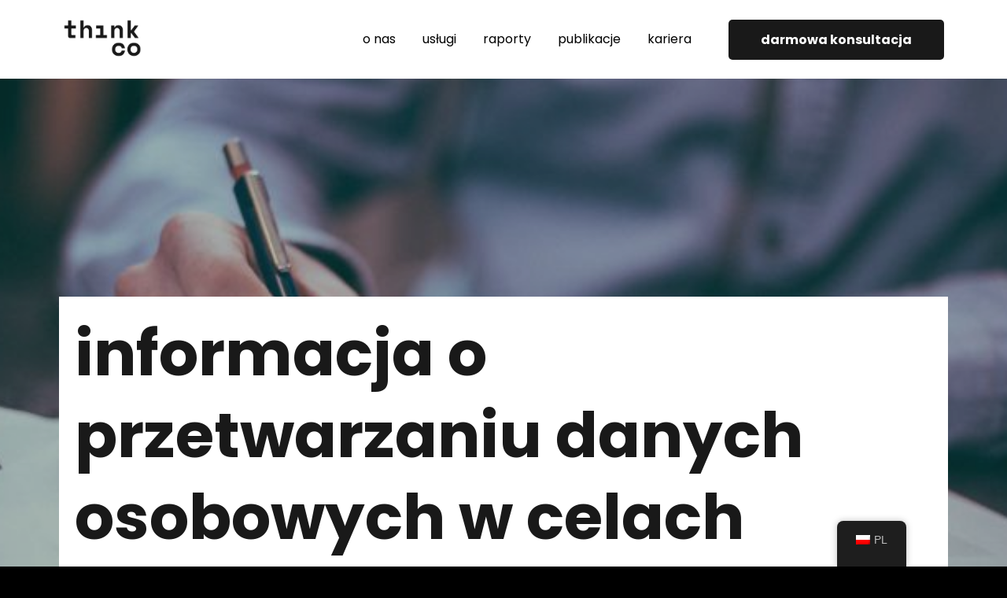

--- FILE ---
content_type: text/html; charset=UTF-8
request_url: https://thinkco.pl/informacja-o-przetwarzaniu-danych-simpl/
body_size: 102436
content:
<!DOCTYPE html>
<html class="no-touch" lang="pl-PL" xmlns="http://www.w3.org/1999/xhtml">
<head>
<meta http-equiv="Content-Type" content="text/html; charset=UTF-8">
<meta name="viewport" content="width=device-width, initial-scale=1">
<link rel="profile" href="http://gmpg.org/xfn/11">
<link rel="pingback" href="https://thinkco.pl/xmlrpc.php">
<meta name='robots' content='index, follow, max-image-preview:large, max-snippet:-1, max-video-preview:-1' />

	<!-- This site is optimized with the Yoast SEO plugin v21.3 - https://yoast.com/wordpress/plugins/seo/ -->
	<title>Informacja o przetwarzaniu danych osobowych w celach marketingowych Simpl | ThinkCo</title>
	<meta name="description" content="Informacja o przetwarzaniu danych Simpl" />
	<link rel="canonical" href="https://thinkco.pl/informacja-o-przetwarzaniu-danych-simpl/" />
	<meta property="og:locale" content="pl_PL" />
	<meta property="og:type" content="article" />
	<meta property="og:title" content="Informacja o przetwarzaniu danych osobowych w celach marketingowych Simpl | ThinkCo" />
	<meta property="og:description" content="Informacja o przetwarzaniu danych Simpl" />
	<meta property="og:url" content="https://thinkco.pl/informacja-o-przetwarzaniu-danych-simpl/" />
	<meta property="og:site_name" content="ThinkCo" />
	<meta property="article:publisher" content="https://www.facebook.com/thinkco.research.lab/" />
	<meta property="article:published_time" content="2022-08-08T14:17:43+00:00" />
	<meta property="article:modified_time" content="2023-08-14T10:43:08+00:00" />
	<meta property="og:image" content="https://thinkco.pl/wp-content/uploads/2019/12/Uproszczenie-umów-najmu.jpg" />
	<meta property="og:image:width" content="800" />
	<meta property="og:image:height" content="534" />
	<meta property="og:image:type" content="image/jpeg" />
	<meta name="author" content="ThinkCo" />
	<meta name="twitter:card" content="summary_large_image" />
	<meta name="twitter:label1" content="Napisane przez" />
	<meta name="twitter:data1" content="ThinkCo" />
	<meta name="twitter:label2" content="Szacowany czas czytania" />
	<meta name="twitter:data2" content="4 minuty" />
	<script type="application/ld+json" class="yoast-schema-graph">{"@context":"https://schema.org","@graph":[{"@type":"Article","@id":"https://thinkco.pl/informacja-o-przetwarzaniu-danych-simpl/#article","isPartOf":{"@id":"https://thinkco.pl/informacja-o-przetwarzaniu-danych-simpl/"},"author":{"name":"ThinkCo","@id":"https://thinkco.pl/#/schema/person/e1063ed276e9a24f681d8edae6b63f03"},"headline":"Informacja o przetwarzaniu danych osobowych w celach marketingowych Simpl","datePublished":"2022-08-08T14:17:43+00:00","dateModified":"2023-08-14T10:43:08+00:00","mainEntityOfPage":{"@id":"https://thinkco.pl/informacja-o-przetwarzaniu-danych-simpl/"},"wordCount":900,"publisher":{"@id":"https://thinkco.pl/#organization"},"image":{"@id":"https://thinkco.pl/informacja-o-przetwarzaniu-danych-simpl/#primaryimage"},"thumbnailUrl":"https://thinkco.pl/wp-content/uploads/2019/12/Uproszczenie-umów-najmu.jpg","articleSection":["WWW"],"inLanguage":"pl-PL"},{"@type":"WebPage","@id":"https://thinkco.pl/informacja-o-przetwarzaniu-danych-simpl/","url":"https://thinkco.pl/informacja-o-przetwarzaniu-danych-simpl/","name":"Informacja o przetwarzaniu danych osobowych w celach marketingowych Simpl | ThinkCo","isPartOf":{"@id":"https://thinkco.pl/#website"},"primaryImageOfPage":{"@id":"https://thinkco.pl/informacja-o-przetwarzaniu-danych-simpl/#primaryimage"},"image":{"@id":"https://thinkco.pl/informacja-o-przetwarzaniu-danych-simpl/#primaryimage"},"thumbnailUrl":"https://thinkco.pl/wp-content/uploads/2019/12/Uproszczenie-umów-najmu.jpg","datePublished":"2022-08-08T14:17:43+00:00","dateModified":"2023-08-14T10:43:08+00:00","description":"Informacja o przetwarzaniu danych Simpl","breadcrumb":{"@id":"https://thinkco.pl/informacja-o-przetwarzaniu-danych-simpl/#breadcrumb"},"inLanguage":"pl-PL","potentialAction":[{"@type":"ReadAction","target":["https://thinkco.pl/informacja-o-przetwarzaniu-danych-simpl/"]}]},{"@type":"ImageObject","inLanguage":"pl-PL","@id":"https://thinkco.pl/informacja-o-przetwarzaniu-danych-simpl/#primaryimage","url":"https://thinkco.pl/wp-content/uploads/2019/12/Uproszczenie-umów-najmu.jpg","contentUrl":"https://thinkco.pl/wp-content/uploads/2019/12/Uproszczenie-umów-najmu.jpg","width":800,"height":534,"caption":"Uproszczenie umów najmu"},{"@type":"BreadcrumbList","@id":"https://thinkco.pl/informacja-o-przetwarzaniu-danych-simpl/#breadcrumb","itemListElement":[{"@type":"ListItem","position":1,"name":"Strona główna","item":"https://thinkco.pl/"},{"@type":"ListItem","position":2,"name":"Informacja o przetwarzaniu danych osobowych w celach marketingowych Simpl"}]},{"@type":"WebSite","@id":"https://thinkco.pl/#website","url":"https://thinkco.pl/","name":"ThinkCo","description":"real estate research lab","publisher":{"@id":"https://thinkco.pl/#organization"},"potentialAction":[{"@type":"SearchAction","target":{"@type":"EntryPoint","urlTemplate":"https://thinkco.pl/?s={search_term_string}"},"query-input":"required name=search_term_string"}],"inLanguage":"pl-PL"},{"@type":"Organization","@id":"https://thinkco.pl/#organization","name":"think co.","url":"https://thinkco.pl/","logo":{"@type":"ImageObject","inLanguage":"pl-PL","@id":"https://thinkco.pl/#/schema/logo/image/","url":"https://thinkco.pl/wp-content/uploads/2018/02/thinko-co_logo-4.png","contentUrl":"https://thinkco.pl/wp-content/uploads/2018/02/thinko-co_logo-4.png","width":491,"height":491,"caption":"think co."},"image":{"@id":"https://thinkco.pl/#/schema/logo/image/"},"sameAs":["https://www.facebook.com/thinkco.research.lab/","https://www.linkedin.com/company/thinkco-pl/"]},{"@type":"Person","@id":"https://thinkco.pl/#/schema/person/e1063ed276e9a24f681d8edae6b63f03","name":"ThinkCo","image":{"@type":"ImageObject","inLanguage":"pl-PL","@id":"https://thinkco.pl/#/schema/person/image/","url":"https://secure.gravatar.com/avatar/90abc09aefc76c290d11664b79c54c98?s=96&d=mm&r=g","contentUrl":"https://secure.gravatar.com/avatar/90abc09aefc76c290d11664b79c54c98?s=96&d=mm&r=g","caption":"ThinkCo"},"description":"Jesteśmy pierwszą w Polsce firmą doradczą specjalizującą się w nowych ideach dla nieruchomości. Łączymy wiedzę badaczy i architektów z doświadczeniem świata biznesu tworząc innowacyjne procesy, produkty i usługi dla rynku nieruchomości. Stawiamy na interdyscyplinarność, elastyczność i dokładność. Zapewniamy klientom indywidualne i nowatorskie podejście. Rolą ThinkCo jest tworzenie bazy wiedzy i pełnienie roli opiniotwórczej w zakresie wdrażania nowych rozwiązań na rynku nieruchomości."}]}</script>
	<!-- / Yoast SEO plugin. -->


<link rel='dns-prefetch' href='//www.google.com' />
<link rel='dns-prefetch' href='//fonts.googleapis.com' />
<link rel='dns-prefetch' href='//use.fontawesome.com' />
<link rel='dns-prefetch' href='//www.googletagmanager.com' />
<link rel="alternate" type="application/rss+xml" title="ThinkCo &raquo; Kanał z wpisami" href="https://thinkco.pl/feed/" />
<link rel="alternate" type="application/rss+xml" title="ThinkCo &raquo; Kanał z komentarzami" href="https://thinkco.pl/comments/feed/" />
		<!-- This site uses the Google Analytics by MonsterInsights plugin v8.23.1 - Using Analytics tracking - https://www.monsterinsights.com/ -->
							<script src="//www.googletagmanager.com/gtag/js?id=G-8WJH55RK0Y"  data-cfasync="false" data-wpfc-render="false" type="text/javascript" async></script>
			<script data-cfasync="false" data-wpfc-render="false" type="text/javascript">
				var mi_version = '8.23.1';
				var mi_track_user = true;
				var mi_no_track_reason = '';
				
								var disableStrs = [
										'ga-disable-G-8WJH55RK0Y',
									];

				/* Function to detect opted out users */
				function __gtagTrackerIsOptedOut() {
					for (var index = 0; index < disableStrs.length; index++) {
						if (document.cookie.indexOf(disableStrs[index] + '=true') > -1) {
							return true;
						}
					}

					return false;
				}

				/* Disable tracking if the opt-out cookie exists. */
				if (__gtagTrackerIsOptedOut()) {
					for (var index = 0; index < disableStrs.length; index++) {
						window[disableStrs[index]] = true;
					}
				}

				/* Opt-out function */
				function __gtagTrackerOptout() {
					for (var index = 0; index < disableStrs.length; index++) {
						document.cookie = disableStrs[index] + '=true; expires=Thu, 31 Dec 2099 23:59:59 UTC; path=/';
						window[disableStrs[index]] = true;
					}
				}

				if ('undefined' === typeof gaOptout) {
					function gaOptout() {
						__gtagTrackerOptout();
					}
				}
								window.dataLayer = window.dataLayer || [];

				window.MonsterInsightsDualTracker = {
					helpers: {},
					trackers: {},
				};
				if (mi_track_user) {
					function __gtagDataLayer() {
						dataLayer.push(arguments);
					}

					function __gtagTracker(type, name, parameters) {
						if (!parameters) {
							parameters = {};
						}

						if (parameters.send_to) {
							__gtagDataLayer.apply(null, arguments);
							return;
						}

						if (type === 'event') {
														parameters.send_to = monsterinsights_frontend.v4_id;
							var hookName = name;
							if (typeof parameters['event_category'] !== 'undefined') {
								hookName = parameters['event_category'] + ':' + name;
							}

							if (typeof MonsterInsightsDualTracker.trackers[hookName] !== 'undefined') {
								MonsterInsightsDualTracker.trackers[hookName](parameters);
							} else {
								__gtagDataLayer('event', name, parameters);
							}
							
						} else {
							__gtagDataLayer.apply(null, arguments);
						}
					}

					__gtagTracker('js', new Date());
					__gtagTracker('set', {
						'developer_id.dZGIzZG': true,
											});
										__gtagTracker('config', 'G-8WJH55RK0Y', {"forceSSL":"true","link_attribution":"true"} );
															window.gtag = __gtagTracker;										(function () {
						/* https://developers.google.com/analytics/devguides/collection/analyticsjs/ */
						/* ga and __gaTracker compatibility shim. */
						var noopfn = function () {
							return null;
						};
						var newtracker = function () {
							return new Tracker();
						};
						var Tracker = function () {
							return null;
						};
						var p = Tracker.prototype;
						p.get = noopfn;
						p.set = noopfn;
						p.send = function () {
							var args = Array.prototype.slice.call(arguments);
							args.unshift('send');
							__gaTracker.apply(null, args);
						};
						var __gaTracker = function () {
							var len = arguments.length;
							if (len === 0) {
								return;
							}
							var f = arguments[len - 1];
							if (typeof f !== 'object' || f === null || typeof f.hitCallback !== 'function') {
								if ('send' === arguments[0]) {
									var hitConverted, hitObject = false, action;
									if ('event' === arguments[1]) {
										if ('undefined' !== typeof arguments[3]) {
											hitObject = {
												'eventAction': arguments[3],
												'eventCategory': arguments[2],
												'eventLabel': arguments[4],
												'value': arguments[5] ? arguments[5] : 1,
											}
										}
									}
									if ('pageview' === arguments[1]) {
										if ('undefined' !== typeof arguments[2]) {
											hitObject = {
												'eventAction': 'page_view',
												'page_path': arguments[2],
											}
										}
									}
									if (typeof arguments[2] === 'object') {
										hitObject = arguments[2];
									}
									if (typeof arguments[5] === 'object') {
										Object.assign(hitObject, arguments[5]);
									}
									if ('undefined' !== typeof arguments[1].hitType) {
										hitObject = arguments[1];
										if ('pageview' === hitObject.hitType) {
											hitObject.eventAction = 'page_view';
										}
									}
									if (hitObject) {
										action = 'timing' === arguments[1].hitType ? 'timing_complete' : hitObject.eventAction;
										hitConverted = mapArgs(hitObject);
										__gtagTracker('event', action, hitConverted);
									}
								}
								return;
							}

							function mapArgs(args) {
								var arg, hit = {};
								var gaMap = {
									'eventCategory': 'event_category',
									'eventAction': 'event_action',
									'eventLabel': 'event_label',
									'eventValue': 'event_value',
									'nonInteraction': 'non_interaction',
									'timingCategory': 'event_category',
									'timingVar': 'name',
									'timingValue': 'value',
									'timingLabel': 'event_label',
									'page': 'page_path',
									'location': 'page_location',
									'title': 'page_title',
									'referrer' : 'page_referrer',
								};
								for (arg in args) {
																		if (!(!args.hasOwnProperty(arg) || !gaMap.hasOwnProperty(arg))) {
										hit[gaMap[arg]] = args[arg];
									} else {
										hit[arg] = args[arg];
									}
								}
								return hit;
							}

							try {
								f.hitCallback();
							} catch (ex) {
							}
						};
						__gaTracker.create = newtracker;
						__gaTracker.getByName = newtracker;
						__gaTracker.getAll = function () {
							return [];
						};
						__gaTracker.remove = noopfn;
						__gaTracker.loaded = true;
						window['__gaTracker'] = __gaTracker;
					})();
									} else {
										console.log("");
					(function () {
						function __gtagTracker() {
							return null;
						}

						window['__gtagTracker'] = __gtagTracker;
						window['gtag'] = __gtagTracker;
					})();
									}
			</script>
				<!-- / Google Analytics by MonsterInsights -->
		<link rel='stylesheet' id='wp-block-library-css' href='https://thinkco.pl/wp-includes/css/dist/block-library/style.min.css?ver=6.3.1' type='text/css' media='all' />
<style id='classic-theme-styles-inline-css' type='text/css'>
/*! This file is auto-generated */
.wp-block-button__link{color:#fff;background-color:#32373c;border-radius:9999px;box-shadow:none;text-decoration:none;padding:calc(.667em + 2px) calc(1.333em + 2px);font-size:1.125em}.wp-block-file__button{background:#32373c;color:#fff;text-decoration:none}
</style>
<style id='global-styles-inline-css' type='text/css'>
body{--wp--preset--color--black: #000000;--wp--preset--color--cyan-bluish-gray: #abb8c3;--wp--preset--color--white: #ffffff;--wp--preset--color--pale-pink: #f78da7;--wp--preset--color--vivid-red: #cf2e2e;--wp--preset--color--luminous-vivid-orange: #ff6900;--wp--preset--color--luminous-vivid-amber: #fcb900;--wp--preset--color--light-green-cyan: #7bdcb5;--wp--preset--color--vivid-green-cyan: #00d084;--wp--preset--color--pale-cyan-blue: #8ed1fc;--wp--preset--color--vivid-cyan-blue: #0693e3;--wp--preset--color--vivid-purple: #9b51e0;--wp--preset--gradient--vivid-cyan-blue-to-vivid-purple: linear-gradient(135deg,rgba(6,147,227,1) 0%,rgb(155,81,224) 100%);--wp--preset--gradient--light-green-cyan-to-vivid-green-cyan: linear-gradient(135deg,rgb(122,220,180) 0%,rgb(0,208,130) 100%);--wp--preset--gradient--luminous-vivid-amber-to-luminous-vivid-orange: linear-gradient(135deg,rgba(252,185,0,1) 0%,rgba(255,105,0,1) 100%);--wp--preset--gradient--luminous-vivid-orange-to-vivid-red: linear-gradient(135deg,rgba(255,105,0,1) 0%,rgb(207,46,46) 100%);--wp--preset--gradient--very-light-gray-to-cyan-bluish-gray: linear-gradient(135deg,rgb(238,238,238) 0%,rgb(169,184,195) 100%);--wp--preset--gradient--cool-to-warm-spectrum: linear-gradient(135deg,rgb(74,234,220) 0%,rgb(151,120,209) 20%,rgb(207,42,186) 40%,rgb(238,44,130) 60%,rgb(251,105,98) 80%,rgb(254,248,76) 100%);--wp--preset--gradient--blush-light-purple: linear-gradient(135deg,rgb(255,206,236) 0%,rgb(152,150,240) 100%);--wp--preset--gradient--blush-bordeaux: linear-gradient(135deg,rgb(254,205,165) 0%,rgb(254,45,45) 50%,rgb(107,0,62) 100%);--wp--preset--gradient--luminous-dusk: linear-gradient(135deg,rgb(255,203,112) 0%,rgb(199,81,192) 50%,rgb(65,88,208) 100%);--wp--preset--gradient--pale-ocean: linear-gradient(135deg,rgb(255,245,203) 0%,rgb(182,227,212) 50%,rgb(51,167,181) 100%);--wp--preset--gradient--electric-grass: linear-gradient(135deg,rgb(202,248,128) 0%,rgb(113,206,126) 100%);--wp--preset--gradient--midnight: linear-gradient(135deg,rgb(2,3,129) 0%,rgb(40,116,252) 100%);--wp--preset--font-size--small: 13px;--wp--preset--font-size--medium: 20px;--wp--preset--font-size--large: 36px;--wp--preset--font-size--x-large: 42px;--wp--preset--spacing--20: 0.44rem;--wp--preset--spacing--30: 0.67rem;--wp--preset--spacing--40: 1rem;--wp--preset--spacing--50: 1.5rem;--wp--preset--spacing--60: 2.25rem;--wp--preset--spacing--70: 3.38rem;--wp--preset--spacing--80: 5.06rem;--wp--preset--shadow--natural: 6px 6px 9px rgba(0, 0, 0, 0.2);--wp--preset--shadow--deep: 12px 12px 50px rgba(0, 0, 0, 0.4);--wp--preset--shadow--sharp: 6px 6px 0px rgba(0, 0, 0, 0.2);--wp--preset--shadow--outlined: 6px 6px 0px -3px rgba(255, 255, 255, 1), 6px 6px rgba(0, 0, 0, 1);--wp--preset--shadow--crisp: 6px 6px 0px rgba(0, 0, 0, 1);}:where(.is-layout-flex){gap: 0.5em;}:where(.is-layout-grid){gap: 0.5em;}body .is-layout-flow > .alignleft{float: left;margin-inline-start: 0;margin-inline-end: 2em;}body .is-layout-flow > .alignright{float: right;margin-inline-start: 2em;margin-inline-end: 0;}body .is-layout-flow > .aligncenter{margin-left: auto !important;margin-right: auto !important;}body .is-layout-constrained > .alignleft{float: left;margin-inline-start: 0;margin-inline-end: 2em;}body .is-layout-constrained > .alignright{float: right;margin-inline-start: 2em;margin-inline-end: 0;}body .is-layout-constrained > .aligncenter{margin-left: auto !important;margin-right: auto !important;}body .is-layout-constrained > :where(:not(.alignleft):not(.alignright):not(.alignfull)){max-width: var(--wp--style--global--content-size);margin-left: auto !important;margin-right: auto !important;}body .is-layout-constrained > .alignwide{max-width: var(--wp--style--global--wide-size);}body .is-layout-flex{display: flex;}body .is-layout-flex{flex-wrap: wrap;align-items: center;}body .is-layout-flex > *{margin: 0;}body .is-layout-grid{display: grid;}body .is-layout-grid > *{margin: 0;}:where(.wp-block-columns.is-layout-flex){gap: 2em;}:where(.wp-block-columns.is-layout-grid){gap: 2em;}:where(.wp-block-post-template.is-layout-flex){gap: 1.25em;}:where(.wp-block-post-template.is-layout-grid){gap: 1.25em;}.has-black-color{color: var(--wp--preset--color--black) !important;}.has-cyan-bluish-gray-color{color: var(--wp--preset--color--cyan-bluish-gray) !important;}.has-white-color{color: var(--wp--preset--color--white) !important;}.has-pale-pink-color{color: var(--wp--preset--color--pale-pink) !important;}.has-vivid-red-color{color: var(--wp--preset--color--vivid-red) !important;}.has-luminous-vivid-orange-color{color: var(--wp--preset--color--luminous-vivid-orange) !important;}.has-luminous-vivid-amber-color{color: var(--wp--preset--color--luminous-vivid-amber) !important;}.has-light-green-cyan-color{color: var(--wp--preset--color--light-green-cyan) !important;}.has-vivid-green-cyan-color{color: var(--wp--preset--color--vivid-green-cyan) !important;}.has-pale-cyan-blue-color{color: var(--wp--preset--color--pale-cyan-blue) !important;}.has-vivid-cyan-blue-color{color: var(--wp--preset--color--vivid-cyan-blue) !important;}.has-vivid-purple-color{color: var(--wp--preset--color--vivid-purple) !important;}.has-black-background-color{background-color: var(--wp--preset--color--black) !important;}.has-cyan-bluish-gray-background-color{background-color: var(--wp--preset--color--cyan-bluish-gray) !important;}.has-white-background-color{background-color: var(--wp--preset--color--white) !important;}.has-pale-pink-background-color{background-color: var(--wp--preset--color--pale-pink) !important;}.has-vivid-red-background-color{background-color: var(--wp--preset--color--vivid-red) !important;}.has-luminous-vivid-orange-background-color{background-color: var(--wp--preset--color--luminous-vivid-orange) !important;}.has-luminous-vivid-amber-background-color{background-color: var(--wp--preset--color--luminous-vivid-amber) !important;}.has-light-green-cyan-background-color{background-color: var(--wp--preset--color--light-green-cyan) !important;}.has-vivid-green-cyan-background-color{background-color: var(--wp--preset--color--vivid-green-cyan) !important;}.has-pale-cyan-blue-background-color{background-color: var(--wp--preset--color--pale-cyan-blue) !important;}.has-vivid-cyan-blue-background-color{background-color: var(--wp--preset--color--vivid-cyan-blue) !important;}.has-vivid-purple-background-color{background-color: var(--wp--preset--color--vivid-purple) !important;}.has-black-border-color{border-color: var(--wp--preset--color--black) !important;}.has-cyan-bluish-gray-border-color{border-color: var(--wp--preset--color--cyan-bluish-gray) !important;}.has-white-border-color{border-color: var(--wp--preset--color--white) !important;}.has-pale-pink-border-color{border-color: var(--wp--preset--color--pale-pink) !important;}.has-vivid-red-border-color{border-color: var(--wp--preset--color--vivid-red) !important;}.has-luminous-vivid-orange-border-color{border-color: var(--wp--preset--color--luminous-vivid-orange) !important;}.has-luminous-vivid-amber-border-color{border-color: var(--wp--preset--color--luminous-vivid-amber) !important;}.has-light-green-cyan-border-color{border-color: var(--wp--preset--color--light-green-cyan) !important;}.has-vivid-green-cyan-border-color{border-color: var(--wp--preset--color--vivid-green-cyan) !important;}.has-pale-cyan-blue-border-color{border-color: var(--wp--preset--color--pale-cyan-blue) !important;}.has-vivid-cyan-blue-border-color{border-color: var(--wp--preset--color--vivid-cyan-blue) !important;}.has-vivid-purple-border-color{border-color: var(--wp--preset--color--vivid-purple) !important;}.has-vivid-cyan-blue-to-vivid-purple-gradient-background{background: var(--wp--preset--gradient--vivid-cyan-blue-to-vivid-purple) !important;}.has-light-green-cyan-to-vivid-green-cyan-gradient-background{background: var(--wp--preset--gradient--light-green-cyan-to-vivid-green-cyan) !important;}.has-luminous-vivid-amber-to-luminous-vivid-orange-gradient-background{background: var(--wp--preset--gradient--luminous-vivid-amber-to-luminous-vivid-orange) !important;}.has-luminous-vivid-orange-to-vivid-red-gradient-background{background: var(--wp--preset--gradient--luminous-vivid-orange-to-vivid-red) !important;}.has-very-light-gray-to-cyan-bluish-gray-gradient-background{background: var(--wp--preset--gradient--very-light-gray-to-cyan-bluish-gray) !important;}.has-cool-to-warm-spectrum-gradient-background{background: var(--wp--preset--gradient--cool-to-warm-spectrum) !important;}.has-blush-light-purple-gradient-background{background: var(--wp--preset--gradient--blush-light-purple) !important;}.has-blush-bordeaux-gradient-background{background: var(--wp--preset--gradient--blush-bordeaux) !important;}.has-luminous-dusk-gradient-background{background: var(--wp--preset--gradient--luminous-dusk) !important;}.has-pale-ocean-gradient-background{background: var(--wp--preset--gradient--pale-ocean) !important;}.has-electric-grass-gradient-background{background: var(--wp--preset--gradient--electric-grass) !important;}.has-midnight-gradient-background{background: var(--wp--preset--gradient--midnight) !important;}.has-small-font-size{font-size: var(--wp--preset--font-size--small) !important;}.has-medium-font-size{font-size: var(--wp--preset--font-size--medium) !important;}.has-large-font-size{font-size: var(--wp--preset--font-size--large) !important;}.has-x-large-font-size{font-size: var(--wp--preset--font-size--x-large) !important;}
.wp-block-navigation a:where(:not(.wp-element-button)){color: inherit;}
:where(.wp-block-post-template.is-layout-flex){gap: 1.25em;}:where(.wp-block-post-template.is-layout-grid){gap: 1.25em;}
:where(.wp-block-columns.is-layout-flex){gap: 2em;}:where(.wp-block-columns.is-layout-grid){gap: 2em;}
.wp-block-pullquote{font-size: 1.5em;line-height: 1.6;}
</style>
<link rel='stylesheet' id='contact-form-7-css' href='https://thinkco.pl/wp-content/plugins/contact-form-7/includes/css/styles.css?ver=5.5.6.1' type='text/css' media='all' />
<link rel='stylesheet' id='rmp-material-icons-css' href='https://fonts.googleapis.com/icon?family=Material+Icons&#038;display=auto&#038;ver=4.3.3' type='text/css' media='all' />
<link rel='stylesheet' id='rmp-font-awesome-css' href='https://use.fontawesome.com/releases/v5.13.0/css/all.css?ver=4.3.3' type='text/css' media='all' />
<link rel='stylesheet' id='rmp-glyph-icons-css' href='https://thinkco.pl/wp-content/plugins/responsive-menu-pro/v4.0.0/assets/admin/scss/glyphicons.css?ver=4.3.3' type='text/css' media='all' />
<link rel='stylesheet' id='dashicons-css' href='https://thinkco.pl/wp-includes/css/dashicons.min.css?ver=6.3.1' type='text/css' media='all' />
<link rel='stylesheet' id='rmp-menu-dynamic-styles-css' href='https://thinkco.pl/wp-content/uploads/rmp-menu/css/rmp-menu.css?ver=15.32.15' type='text/css' media='all' />
<link rel='stylesheet' id='uncodefont-google-css' href='//fonts.googleapis.com/css?family=Poppins%3A300%2Cregular%2C500%2C600%2C700&#038;subset=devanagari%2Clatin-ext&#038;display=swap&#038;ver=2.8.6' type='text/css' media='all' />
<link rel='stylesheet' id='uncode-privacy-css' href='https://thinkco.pl/wp-content/plugins/uncode-privacy/assets/css/uncode-privacy-public.css?ver=2.2.3' type='text/css' media='all' />
<link rel='stylesheet' id='wpcf7-redirect-script-frontend-css' href='https://thinkco.pl/wp-content/plugins/wpcf7-redirect/build/css/wpcf7-redirect-frontend.min.css?ver=1.1' type='text/css' media='all' />
<link rel='stylesheet' id='trp-floater-language-switcher-style-css' href='https://thinkco.pl/wp-content/plugins/translatepress-multilingual/assets/css/trp-floater-language-switcher.css?ver=2.6.3' type='text/css' media='all' />
<link rel='stylesheet' id='trp-language-switcher-style-css' href='https://thinkco.pl/wp-content/plugins/translatepress-multilingual/assets/css/trp-language-switcher.css?ver=2.6.3' type='text/css' media='all' />
<link rel='stylesheet' id='uncode-style-css' href='https://thinkco.pl/wp-content/themes/uncode/library/css/style.css' type='text/css' media='all' />
<style id='uncode-style-inline-css' type='text/css'>

@media (max-width: 959px) { .navbar-brand > * { height: 160px !important;}}
@media (min-width: 960px) { .limit-width { max-width: 1200px; margin: auto;}}
@media (min-width: 960px) { .main-header, .vmenu-container { width: 300px !important; } }
@media (min-width: 960px) { .pin-trigger { left: calc(300px + 0px) !important; top: 0px !important; } }
body.menu-custom-padding .col-lg-0.logo-container, body.menu-custom-padding .col-lg-2.logo-container, body.menu-custom-padding .col-lg-12 .logo-container, body.menu-custom-padding .col-lg-4.logo-container { padding-top: 36px; padding-bottom: 36px; }
body.menu-custom-padding .col-lg-0.logo-container.shrinked, body.menu-custom-padding .col-lg-2.logo-container.shrinked, body.menu-custom-padding .col-lg-12 .logo-container.shrinked, body.menu-custom-padding .col-lg-4.logo-container.shrinked { padding-top: 27px; padding-bottom: 27px; }
@media (max-width: 959px) { body.menu-custom-padding .menu-container .logo-container { padding-top: 0px !important; padding-bottom: 0px !important; } }
#changer-back-color { transition: background-color 1000ms cubic-bezier(0.25, 1, 0.5, 1) !important; } #changer-back-color > div { transition: opacity 1000ms cubic-bezier(0.25, 1, 0.5, 1) !important; } body.bg-changer-init.disable-hover .main-wrapper .style-light,  body.bg-changer-init.disable-hover .main-wrapper .style-light h1,  body.bg-changer-init.disable-hover .main-wrapper .style-light h2, body.bg-changer-init.disable-hover .main-wrapper .style-light h3, body.bg-changer-init.disable-hover .main-wrapper .style-light h4, body.bg-changer-init.disable-hover .main-wrapper .style-light h5, body.bg-changer-init.disable-hover .main-wrapper .style-light h6, body.bg-changer-init.disable-hover .main-wrapper .style-light a, body.bg-changer-init.disable-hover .main-wrapper .style-dark, body.bg-changer-init.disable-hover .main-wrapper .style-dark h1, body.bg-changer-init.disable-hover .main-wrapper .style-dark h2, body.bg-changer-init.disable-hover .main-wrapper .style-dark h3, body.bg-changer-init.disable-hover .main-wrapper .style-dark h4, body.bg-changer-init.disable-hover .main-wrapper .style-dark h5, body.bg-changer-init.disable-hover .main-wrapper .style-dark h6, body.bg-changer-init.disable-hover .main-wrapper .style-dark a { transition: color 1000ms cubic-bezier(0.25, 1, 0.5, 1) !important; }
</style>
<link rel='stylesheet' id='uncode-icons-css' href='https://thinkco.pl/wp-content/themes/uncode/library/css/uncode-icons.css' type='text/css' media='all' />
<link rel='stylesheet' id='uncode-custom-style-css' href='https://thinkco.pl/wp-content/themes/uncode/library/css/style-custom.css' type='text/css' media='all' />
<style id='uncode-custom-style-inline-css' type='text/css'>
.style-back_color-166657-bg { background-color:#e9e9e9; }.btn-icon_color-957190 { color:#ffffff !important; background-color:#191919 !important; border-color:#191919 !important; }.btn-icon_color-957190:not(.btn-hover-nobg):not(.icon-animated):hover, .btn-icon_color-957190:not(.btn-hover-nobg):not(.icon-animated):focus, .btn-icon_color-957190:not(.btn-hover-nobg):not(.icon-animated):active { background-color:transparent !important; border-color:#191919 !important;}.btn-icon_color-957190.btn-flat:not(.btn-hover-nobg):hover, .btn-icon_color-957190.btn-flat:not(.btn-hover-nobg):focus, .btn-icon_color-957190.btn-flat:active { background-color:#0c0c0c !important; border-color:#0c0c0c !important;}.btn-icon_color-957190:not(.btn-flat):not(.btn-hover-nobg):not(.icon-animated):not(.btn-text-skin):hover, .btn-icon_color-957190:not(.btn-flat):not(.btn-hover-nobg):not(.icon-animated):not(.btn-text-skin):focus, .btn-icon_color-957190:not(.btn-flat):not(.btn-hover-nobg):not(.icon-animated):not(.btn-text-skin):active { color:#191919 !important; }.btn-icon_color-957190.btn-outline { background-color:transparent !important; border-color:#191919 !important; }.btn-icon_color-957190.btn-outline:not(.btn-text-skin) { color:#191919 !important; }.btn-icon_color-957190.btn-outline:not(.btn-hover-nobg):hover, .btn-icon_color-957190.btn-outline:not(.btn-hover-nobg):focus, btn-icon_color-957190.btn-outline:active { background-color:#191919 !important; border-color:#191919 !important; }.btn-icon_color-957190.btn-outline:not(.btn-hover-nobg):not(.btn-text-skin):not(.icon-animated):hover, .btn-icon_color-957190.btn-outline:not(.btn-hover-nobg):not(.btn-text-skin):not(.icon-animated):focus, btn-icon_color-957190.btn-outline:active { color:#ffffff !important; }.style-light .btn-icon_color-957190.btn-text-skin.btn-outline, .style-light .btn-icon_color-957190.btn-text-skin:not(.btn-outline):hover, .style-light .btn-icon_color-957190.btn-text-skin:not(.btn-outline):focus, .style-light .btn-icon_color-957190.btn-text-skin:not(.btn-outline):active { color:#303133 !important; }.style-light .btn-icon_color-957190.btn-text-skin.btn-outline:hover, .style-light .btn-icon_color-957190.btn-text-skin.btn-outline:focus, .style-light .btn-icon_color-957190.btn-text-skin.btn-outline:active { color:#ffffff !important; }.style-light .style-dark .btn-icon_color-957190.btn-text-skin.btn-outline, .style-light .style-dark .btn-icon_color-957190.btn-text-skin:not(.btn-outline):hover, .style-light .style-dark .btn-icon_color-957190.btn-text-skin:not(.btn-outline):focus, .style-light .style-dark .btn-icon_color-957190.btn-text-skin:not(.btn-outline):active { color:#ffffff !important; }.style-light .style-dark .btn-icon_color-957190.btn-text-skin.btn-outline:hover, .style-light .style-dark .btn-icon_color-957190.btn-text-skin.btn-outline:focus, .style-light .style-dark .btn-icon_color-957190.btn-text-skin.btn-outline:active { color:#303133 !important; }.text-icon_color-957190-color { color:#191919 !important; fill:#191919 !important; }.style-overlay_color-302452-bg { background-color:#ff0000; }
#menu-item-65944 > a:nth-child(1) {font-size:15px;color:black;}#menu-item-65944 > a:nth-child(1):hover {color:grey;}#menu-item-65949 > a:nth-child(1) {font-size:15px;color:black;}#menu-item-65949 > a:nth-child(1):hover {color:grey;}#menu-item-65950 > a:nth-child(1) {font-size:15px;color:black;}#menu-item-65950 > a:nth-child(1):hover {color:grey; }#menu-item-68019 > a:nth-child(1) {font-size:15px;color:black;}#menu-item-68019 > a:nth-child(1):hover {color:grey; }#menu-item-68075 > a:nth-child(1) {font-size:15px;color:black;}#menu-item-68075 > a:nth-child(1):hover {color:grey; }#menu-item-68704 > a:nth-child(1) {font-size:15px;color:black;}#menu-item-68704 > a:nth-child(1):hover {color:grey; }#menu-item-68189 > a:nth-child(1) {font-size:15px;color:black;}#menu-item-68189 > a:nth-child(1):hover {color:grey; }#menu-item-68715 > a:nth-child(1) {font-size:15px;color:black;}#menu-item-68715 > a:nth-child(1):hover {color:grey; }}
</style>
<link rel='stylesheet' id='popup-maker-site-css' href='https://thinkco.pl/wp-content/plugins/popup-maker/assets/css/pum-site.min.css?ver=1.18.2' type='text/css' media='all' />
<style id='popup-maker-site-inline-css' type='text/css'>
/* Popup Google Fonts */
@import url('//fonts.googleapis.com/css?family=Poppins:400|Montserrat:100');

/* Popup Theme 78333: Floating Bar - Soft Blue */
.pum-theme-78333, .pum-theme-floating-bar { background-color: rgba( 255, 255, 255, 0.00 ) } 
.pum-theme-78333 .pum-container, .pum-theme-floating-bar .pum-container { padding: 8px; border-radius: 0px; border: 1px none #000000; box-shadow: 1px 1px 3px 0px rgba( 2, 2, 2, 0.23 ); background-color: rgba( 238, 246, 252, 1.00 ) } 
.pum-theme-78333 .pum-title, .pum-theme-floating-bar .pum-title { color: #505050; text-align: left; text-shadow: 0px 0px 0px rgba( 2, 2, 2, 0.23 ); font-family: inherit; font-weight: 400; font-size: 32px; line-height: 36px } 
.pum-theme-78333 .pum-content, .pum-theme-floating-bar .pum-content { color: #505050; font-family: inherit; font-weight: 400 } 
.pum-theme-78333 .pum-content + .pum-close, .pum-theme-floating-bar .pum-content + .pum-close { position: absolute; height: 18px; width: 18px; left: auto; right: 5px; bottom: auto; top: 50%; padding: 0px; color: #505050; font-family: Sans-Serif; font-weight: 700; font-size: 15px; line-height: 18px; border: 1px solid #505050; border-radius: 15px; box-shadow: 0px 0px 0px 0px rgba( 2, 2, 2, 0.00 ); text-shadow: 0px 0px 0px rgba( 0, 0, 0, 0.00 ); background-color: rgba( 255, 255, 255, 0.00 ); transform: translate(0, -50%) } 

/* Popup Theme 78334: Content Only - For use with page builders or block editor */
.pum-theme-78334, .pum-theme-content-only { background-color: rgba( 0, 0, 0, 0.70 ) } 
.pum-theme-78334 .pum-container, .pum-theme-content-only .pum-container { padding: 0px; border-radius: 0px; border: 1px none #000000; box-shadow: 0px 0px 0px 0px rgba( 2, 2, 2, 0.00 ) } 
.pum-theme-78334 .pum-title, .pum-theme-content-only .pum-title { color: #000000; text-align: left; text-shadow: 0px 0px 0px rgba( 2, 2, 2, 0.23 ); font-family: inherit; font-weight: 400; font-size: 32px; line-height: 36px } 
.pum-theme-78334 .pum-content, .pum-theme-content-only .pum-content { color: #8c8c8c; font-family: inherit; font-weight: 400 } 
.pum-theme-78334 .pum-content + .pum-close, .pum-theme-content-only .pum-content + .pum-close { position: absolute; height: 18px; width: 18px; left: auto; right: 7px; bottom: auto; top: 7px; padding: 0px; color: #000000; font-family: inherit; font-weight: 700; font-size: 20px; line-height: 20px; border: 1px none #ffffff; border-radius: 15px; box-shadow: 0px 0px 0px 0px rgba( 2, 2, 2, 0.00 ); text-shadow: 0px 0px 0px rgba( 0, 0, 0, 0.00 ); background-color: rgba( 255, 255, 255, 0.00 ) } 

/* Popup Theme 68976: Light Box */
.pum-theme-68976, .pum-theme-lightbox { background-color: rgba( 0, 0, 0, 0.40 ) } 
.pum-theme-68976 .pum-container, .pum-theme-lightbox .pum-container { padding: 18px; border-radius: 3px; border: 0px none #333333; box-shadow: 0px 0px 0px 0px rgba( 48, 48, 48, 1.00 ); background-color: rgba( 255, 255, 255, 1.00 ) } 
.pum-theme-68976 .pum-title, .pum-theme-lightbox .pum-title { color: #000000; text-align: left; text-shadow: 0px 0px 0px rgba( 2, 2, 2, 0.23 ); font-family: inherit; font-weight: 100; font-size: 32px; line-height: 36px } 
.pum-theme-68976 .pum-content, .pum-theme-lightbox .pum-content { color: #333333; font-family: Poppins; font-weight: 400 } 
.pum-theme-68976 .pum-content + .pum-close, .pum-theme-lightbox .pum-content + .pum-close { position: absolute; height: 26px; width: 26px; left: auto; right: -13px; bottom: auto; top: -13px; padding: 0px; color: #ffffff; font-family: Arial; font-weight: 100; font-size: 24px; line-height: 24px; border: 2px solid #ffffff; border-radius: 26px; box-shadow: 0px 0px 15px 1px rgba( 2, 2, 2, 0.75 ); text-shadow: 0px 0px 0px rgba( 0, 0, 0, 0.23 ); background-color: rgba( 0, 0, 0, 1.00 ) } 

/* Popup Theme 68975: Standardowa skórka */
.pum-theme-68975, .pum-theme-standardowa-skorka { background-color: rgba( 255, 255, 255, 1.00 ) } 
.pum-theme-68975 .pum-container, .pum-theme-standardowa-skorka .pum-container { padding: 18px; border-radius: px; border: 1px none #000000; box-shadow: 1px 1px 3px px rgba( 2, 2, 2, 0.23 ); background-color: rgba( 249, 249, 249, 1.00 ) } 
.pum-theme-68975 .pum-title, .pum-theme-standardowa-skorka .pum-title { color: #000000; text-align: left; text-shadow: px px px rgba( 2, 2, 2, 0.23 ); font-family: inherit; font-weight: 400; font-size: 32px; font-style: normal; line-height: 36px } 
.pum-theme-68975 .pum-content, .pum-theme-standardowa-skorka .pum-content { color: #8c8c8c; font-family: inherit; font-weight: 400; font-style: inherit } 
.pum-theme-68975 .pum-content + .pum-close, .pum-theme-standardowa-skorka .pum-content + .pum-close { position: absolute; height: auto; width: auto; left: auto; right: px; bottom: auto; top: px; padding: 8px; color: #ffffff; font-family: inherit; font-weight: 400; font-size: 12px; font-style: inherit; line-height: 36px; border: 1px none #ffffff; border-radius: px; box-shadow: 1px 1px 3px px rgba( 2, 2, 2, 0.23 ); text-shadow: px px px rgba( 0, 0, 0, 0.23 ); background-color: rgba( 0, 183, 205, 1.00 ) } 

/* Popup Theme 68977: Enterprise Blue */
.pum-theme-68977, .pum-theme-enterprise-blue { background-color: rgba( 0, 0, 0, 0.70 ) } 
.pum-theme-68977 .pum-container, .pum-theme-enterprise-blue .pum-container { padding: 28px; border-radius: 5px; border: 1px none #000000; box-shadow: 0px 10px 25px 4px rgba( 2, 2, 2, 0.50 ); background-color: rgba( 255, 255, 255, 1.00 ) } 
.pum-theme-68977 .pum-title, .pum-theme-enterprise-blue .pum-title { color: #315b7c; text-align: left; text-shadow: 0px 0px 0px rgba( 2, 2, 2, 0.23 ); font-family: inherit; font-weight: 100; font-size: 34px; line-height: 36px } 
.pum-theme-68977 .pum-content, .pum-theme-enterprise-blue .pum-content { color: #2d2d2d; font-family: inherit; font-weight: 100 } 
.pum-theme-68977 .pum-content + .pum-close, .pum-theme-enterprise-blue .pum-content + .pum-close { position: absolute; height: 28px; width: 28px; left: auto; right: 8px; bottom: auto; top: 8px; padding: 4px; color: #ffffff; font-family: Times New Roman; font-weight: 100; font-size: 20px; line-height: 20px; border: 1px none #ffffff; border-radius: 42px; box-shadow: 0px 0px 0px 0px rgba( 2, 2, 2, 0.23 ); text-shadow: 0px 0px 0px rgba( 0, 0, 0, 0.23 ); background-color: rgba( 49, 91, 124, 1.00 ) } 

/* Popup Theme 68978: Hello Box */
.pum-theme-68978, .pum-theme-hello-box { background-color: rgba( 0, 0, 0, 0.75 ) } 
.pum-theme-68978 .pum-container, .pum-theme-hello-box .pum-container { padding: 30px; border-radius: 80px; border: 14px solid #81d742; box-shadow: 0px 0px 0px 0px rgba( 2, 2, 2, 0.00 ); background-color: rgba( 255, 255, 255, 1.00 ) } 
.pum-theme-68978 .pum-title, .pum-theme-hello-box .pum-title { color: #2d2d2d; text-align: left; text-shadow: 0px 0px 0px rgba( 2, 2, 2, 0.23 ); font-family: Montserrat; font-weight: 100; font-size: 32px; line-height: 36px } 
.pum-theme-68978 .pum-content, .pum-theme-hello-box .pum-content { color: #2d2d2d; font-family: inherit; font-weight: 100 } 
.pum-theme-68978 .pum-content + .pum-close, .pum-theme-hello-box .pum-content + .pum-close { position: absolute; height: auto; width: auto; left: auto; right: -30px; bottom: auto; top: -30px; padding: 0px; color: #2d2d2d; font-family: Times New Roman; font-weight: 100; font-size: 32px; line-height: 28px; border: 1px none #ffffff; border-radius: 28px; box-shadow: 0px 0px 0px 0px rgba( 2, 2, 2, 0.23 ); text-shadow: 0px 0px 0px rgba( 0, 0, 0, 0.23 ); background-color: rgba( 255, 255, 255, 1.00 ) } 

/* Popup Theme 68979: Cutting Edge */
.pum-theme-68979, .pum-theme-cutting-edge { background-color: rgba( 0, 0, 0, 0.50 ) } 
.pum-theme-68979 .pum-container, .pum-theme-cutting-edge .pum-container { padding: 18px; border-radius: 0px; border: 1px none #000000; box-shadow: 0px 10px 25px 0px rgba( 2, 2, 2, 0.50 ); background-color: rgba( 30, 115, 190, 1.00 ) } 
.pum-theme-68979 .pum-title, .pum-theme-cutting-edge .pum-title { color: #ffffff; text-align: left; text-shadow: 0px 0px 0px rgba( 2, 2, 2, 0.23 ); font-family: Sans-Serif; font-weight: 100; font-size: 26px; line-height: 28px } 
.pum-theme-68979 .pum-content, .pum-theme-cutting-edge .pum-content { color: #ffffff; font-family: inherit; font-weight: 100 } 
.pum-theme-68979 .pum-content + .pum-close, .pum-theme-cutting-edge .pum-content + .pum-close { position: absolute; height: 24px; width: 24px; left: auto; right: 0px; bottom: auto; top: 0px; padding: 0px; color: #1e73be; font-family: Times New Roman; font-weight: 100; font-size: 32px; line-height: 24px; border: 1px none #ffffff; border-radius: 0px; box-shadow: -1px 1px 1px 0px rgba( 2, 2, 2, 0.10 ); text-shadow: -1px 1px 1px rgba( 0, 0, 0, 0.10 ); background-color: rgba( 238, 238, 34, 1.00 ) } 

/* Popup Theme 68980: Obramowanie */
.pum-theme-68980, .pum-theme-framed-border { background-color: rgba( 255, 255, 255, 0.50 ) } 
.pum-theme-68980 .pum-container, .pum-theme-framed-border .pum-container { padding: 18px; border-radius: 0px; border: 20px outset #dd3333; box-shadow: 1px 1px 3px 0px rgba( 2, 2, 2, 0.97 ) inset; background-color: rgba( 255, 251, 239, 1.00 ) } 
.pum-theme-68980 .pum-title, .pum-theme-framed-border .pum-title { color: #000000; text-align: left; text-shadow: 0px 0px 0px rgba( 2, 2, 2, 0.23 ); font-family: inherit; font-weight: 100; font-size: 32px; line-height: 36px } 
.pum-theme-68980 .pum-content, .pum-theme-framed-border .pum-content { color: #2d2d2d; font-family: inherit; font-weight: 100 } 
.pum-theme-68980 .pum-content + .pum-close, .pum-theme-framed-border .pum-content + .pum-close { position: absolute; height: 20px; width: 20px; left: auto; right: -20px; bottom: auto; top: -20px; padding: 0px; color: #ffffff; font-family: Tahoma; font-weight: 700; font-size: 16px; line-height: 18px; border: 1px none #ffffff; border-radius: 0px; box-shadow: 0px 0px 0px 0px rgba( 2, 2, 2, 0.23 ); text-shadow: 0px 0px 0px rgba( 0, 0, 0, 0.23 ); background-color: rgba( 0, 0, 0, 0.55 ) } 

#pum-239762 {z-index: 1999999999}
#pum-239771 {z-index: 1999999999}
#pum-154010 {z-index: 1999999999}
#pum-118991 {z-index: 1999999999}
#pum-154012 {z-index: 1999999999}
#pum-118992 {z-index: 1999999999}
#pum-116150 {z-index: 1999999999}
#pum-116147 {z-index: 1999999999}
#pum-112392 {z-index: 1999999999}
#pum-112390 {z-index: 1999999999}
#pum-110414 {z-index: 1999999999}
#pum-110416 {z-index: 1999999999}
#pum-107935 {z-index: 1999999999}
#pum-107927 {z-index: 1999999999}
#pum-69180 {z-index: 1999999999}
#pum-106317 {z-index: 1999999999}
#pum-102511 {z-index: 1999999999}
#pum-102508 {z-index: 1999999999}
#pum-100262 {z-index: 1999999999}
#pum-100264 {z-index: 1999999999}
#pum-92200 {z-index: 1999999999}
#pum-95885 {z-index: 1999999999}
#pum-95880 {z-index: 1999999999}
#pum-94527 {z-index: 1999999999}
#pum-92246 {z-index: 1999999999}
#pum-90741 {z-index: 1999999999}
#pum-89230 {z-index: 1999999999}
#pum-85911 {z-index: 1999999999}
#pum-85903 {z-index: 1999999999}
#pum-83365 {z-index: 1999999999}
#pum-83361 {z-index: 1999999999}
#pum-70888 {z-index: 1999999999}
#pum-80137 {z-index: 1999999999}
#pum-78599 {z-index: 1999999999}
#pum-73417 {z-index: 1999999999}
#pum-78636 {z-index: 1999999999}
#pum-70865 {z-index: 1999999999}
#pum-78632 {z-index: 1999999999}
#pum-78628 {z-index: 1999999999}
#pum-78623 {z-index: 1999999999}
#pum-78617 {z-index: 1999999999}
#pum-78598 {z-index: 1999999999}
#pum-75129 {z-index: 1999999999}
#pum-74839 {z-index: 1999999999}
#pum-74825 {z-index: 1999999999}
#pum-73425 {z-index: 1999999999}
#pum-73421 {z-index: 1999999999}
#pum-72095 {z-index: 1999999999}
#pum-72092 {z-index: 1999999999}
#pum-70874 {z-index: 1999999999}
#pum-70654 {z-index: 1999999999}
#pum-69973 {z-index: 1999999999}
#pum-69117 {z-index: 1999999999}
#pum-69034 {z-index: 1999999999}
#pum-68981 {z-index: 1999999999}

</style>
<link rel='stylesheet' id='ecae-frontend-css' href='https://thinkco.pl/wp-content/plugins/easy-custom-auto-excerpt/assets/style-frontend.css?ver=2.4.12' type='text/css' media='all' />
<link rel='stylesheet' id='ecae-buttonskin-none-css' href='https://thinkco.pl/wp-content/plugins/easy-custom-auto-excerpt/buttons/ecae-buttonskin-none.css?ver=2.4.12' type='text/css' media='all' />
<script id="gtmkit-js-before" type="text/javascript" data-cfasync="false" data-nowprocket="" data-cookieconsent="ignore">
		window.gtmkit_settings = {"datalayer_name":"dataLayer","console_log":false};
		window.gtmkit_data = {};
		window.dataLayer = window.dataLayer || [];
				
</script>
<script type='text/javascript' src='https://thinkco.pl/wp-content/plugins/google-analytics-for-wordpress/assets/js/frontend-gtag.min.js?ver=8.23.1' id='monsterinsights-frontend-script-js'></script>
<script data-cfasync="false" data-wpfc-render="false" type="text/javascript" id='monsterinsights-frontend-script-js-extra'>/* <![CDATA[ */
var monsterinsights_frontend = {"js_events_tracking":"true","download_extensions":"doc,pdf,ppt,zip,xls,docx,pptx,xlsx","inbound_paths":"[{\"path\":\"\\\/go\\\/\",\"label\":\"affiliate\"},{\"path\":\"\\\/recommend\\\/\",\"label\":\"affiliate\"}]","home_url":"https:\/\/thinkco.pl","hash_tracking":"false","v4_id":"G-8WJH55RK0Y"};/* ]]> */
</script>
<script type='text/javascript' src='https://thinkco.pl/wp-includes/js/jquery/jquery.min.js?ver=3.7.0' id='jquery-core-js'></script>
<script type='text/javascript' src='https://thinkco.pl/wp-includes/js/jquery/jquery-migrate.min.js?ver=3.4.1' id='jquery-migrate-js'></script>
<script id="gtmkit-datalayer-js-before" type="text/javascript" data-cfasync="false" data-nowprocket="" data-cookieconsent="ignore">
const gtmkit_dataLayer_content = [];
dataLayer.push( gtmkit_dataLayer_content );
</script>
<script type='text/javascript' id='uncode-init-js-extra'>
/* <![CDATA[ */
var SiteParameters = {"days":"dni","hours":"godzin","minutes":"minut","seconds":"sekund","constant_scroll":"on","scroll_speed":"2","parallax_factor":"0.25","loading":"\u0141aduj\u0119\u2026","slide_name":"slide","slide_footer":"footer","ajax_url":"https:\/\/thinkco.pl\/wp-admin\/admin-ajax.php","nonce_adaptive_images":"dba330eabb","nonce_srcset_async":"d4060bff15","enable_debug":"","block_mobile_videos":"","is_frontend_editor":"","main_width":["1200","px"],"mobile_parallax_allowed":"","listen_for_screen_update":"1","wireframes_plugin_active":"1","sticky_elements":"off","resize_quality":"61","register_metadata":"","bg_changer_time":"1000","update_wc_fragments":"1","optimize_shortpixel_image":"","menu_mobile_offcanvas_gap":"45","custom_cursor_selector":"[href], .trigger-overlay, .owl-next, .owl-prev, .owl-dot, input[type=\"submit\"], input[type=\"checkbox\"], button[type=\"submit\"], a[class^=\"ilightbox\"], .ilightbox-thumbnail, .ilightbox-prev, .ilightbox-next, .overlay-close, .unmodal-close, .qty-inset > span, .share-button li, .uncode-post-titles .tmb.tmb-click-area, .btn-link, .tmb-click-row .t-inside, .lg-outer button, .lg-thumb img, a[data-lbox], .uncode-close-offcanvas-overlay","mobile_parallax_animation":"","lbox_enhanced":"","native_media_player":"1","vimeoPlayerParams":"?autoplay=0","ajax_filter_key_search":"key","ajax_filter_key_unfilter":"unfilter","index_pagination_scroll_to":"","uncode_wc_popup_cart_qty":""};
/* ]]> */
</script>
<script type='text/javascript' src='https://thinkco.pl/wp-content/themes/uncode/library/js/init.min.js' id='uncode-init-js'></script>
		<script async src="https://www.googletagmanager.com/gtag/js?id=G-0DTB2KKQ8R"></script>
		<script>
		  window.dataLayer = window.dataLayer || [];
		  function gtag(){dataLayer.push(arguments);}
		  gtag('js', new Date());

		  gtag('config', 'G-0DTB2KKQ8R');		</script>
		<link rel="https://api.w.org/" href="https://thinkco.pl/wp-json/" /><link rel="alternate" type="application/json" href="https://thinkco.pl/wp-json/wp/v2/posts/102542" /><link rel="EditURI" type="application/rsd+xml" title="RSD" href="https://thinkco.pl/xmlrpc.php?rsd" />
<meta name="generator" content="WordPress 6.3.1" />
<link rel='shortlink' href='https://thinkco.pl/?p=102542' />
<link rel="alternate" type="application/json+oembed" href="https://thinkco.pl/wp-json/oembed/1.0/embed?url=https%3A%2F%2Fthinkco.pl%2Finformacja-o-przetwarzaniu-danych-simpl%2F" />
<link rel="alternate" type="text/xml+oembed" href="https://thinkco.pl/wp-json/oembed/1.0/embed?url=https%3A%2F%2Fthinkco.pl%2Finformacja-o-przetwarzaniu-danych-simpl%2F&#038;format=xml" />
<link rel="alternate" hreflang="pl-PL" href="https://thinkco.pl/informacja-o-przetwarzaniu-danych-simpl/"/>
<link rel="alternate" hreflang="en-GB" href="https://thinkco.pl/en/informacja-o-przetwarzaniu-danych-simpl/"/>
<link rel="alternate" hreflang="pl" href="https://thinkco.pl/informacja-o-przetwarzaniu-danych-simpl/"/>
<link rel="alternate" hreflang="en" href="https://thinkco.pl/en/informacja-o-przetwarzaniu-danych-simpl/"/>
<!--[if lte IE 9]><link rel="stylesheet" type="text/css" href="https://thinkco.pl/wp-content/plugins/uncode-js_composer%20RENAME/assets/css/vc_lte_ie9.min.css" media="screen"><![endif]--><style type="text/css" id="custom-background-css">
body.custom-background { background-color: #000000; }
</style>
	<!-- Google tag (gtag.js) -->
<script async src="https://www.googletagmanager.com/gtag/js?id=G-0DTB2KKQ8R"></script>
<script>
  window.dataLayer = window.dataLayer || [];
  function gtag(){dataLayer.push(arguments);}
  gtag('js', new Date());

  gtag('config', 'G-0DTB2KKQ8R');
</script><link rel="icon" href="https://thinkco.pl/wp-content/uploads/2020/09/cropped-ThinkCo_Totem-1-32x32.png" sizes="32x32" />
<link rel="icon" href="https://thinkco.pl/wp-content/uploads/2020/09/cropped-ThinkCo_Totem-1-192x192.png" sizes="192x192" />
<link rel="apple-touch-icon" href="https://thinkco.pl/wp-content/uploads/2020/09/cropped-ThinkCo_Totem-1-180x180.png" />
<meta name="msapplication-TileImage" content="https://thinkco.pl/wp-content/uploads/2020/09/cropped-ThinkCo_Totem-1-270x270.png" />
		<style type="text/css" id="wp-custom-css">
			.postid-91633 button.prs-raport.pum-trigger {
	margin-left: 20px!important;
}

.vc_row.vc_custom_1713549828951.row-internal.row-container {
    margin-left: 36px;
}

div#jestesmy-col {
    margin-left: 36px;
}

.vc_custom_1714589057663 .limit-width:nth-child(1) {
    max-width: 100% !important;
    margin: 0px 50px !important;
    display: flex;
    align-items: center;
    justify-content: center;
    align-content: center;
}

.wpb_column.pos-middle.pos-center.align_left.column_parent.col-lg-12.single-internal-gutter {
    padding-left: 0px;
}



.page-id-116303 .wpb_column.pos-top.pos-center.align_left.column_child.col-lg-4.single-internal-gutter:hover .background-inner {
background: url('https://thinkco.pl/wp-content/uploads/2024/06/goal-1-1-2.png') no-repeat!important;
	background-size: 150px!important;
	background-position: right top!important;
}

.page-id-116303 #badania1:hover .background-inner {
background: url('https://thinkco.pl/wp-content/uploads/2024/06/prototype-1-1-2.png') no-repeat!important;
	background-size: 150px!important;
	background-position: right top!important;
}

.page-id-116303 #badania2:hover .background-inner {
background: url('https://thinkco.pl/wp-content/uploads/2024/06/discussion-1-1-2.png') no-repeat!important;
	background-size: 150px!important;
	background-position: right top!important;
}

.page-id-116303 #badania3:hover .background-inner {
background: url('https://thinkco.pl/wp-content/uploads/2024/06/project-1-1-2.png') no-repeat!important;
	background-size: 153px!important;
	background-position: right top!important;
}

.page-id-116303 #badania4:hover .background-inner {
background: url('https://thinkco.pl/wp-content/uploads/2024/06/overcome-1-1-2.png') no-repeat!important;
	background-size: 150px!important;
	background-position: right top!important;
}

/* zmiana dorad*/

.page-id-116304 .wpb_column.pos-top.pos-center.align_left.column_child.col-lg-4.single-internal-gutter:hover .background-inner {
background: url('https://thinkco.pl/wp-content/uploads/2024/06/draft-1-2-2.png') no-repeat!important;
	background-size: 150px!important;
	background-position: right top!important;
}


.page-id-116304 #badania1:hover .background-inner {
background: url('https://thinkco.pl/wp-content/uploads/2024/06/navigation-1-1-2.png') no-repeat!important;
	background-size: 150px!important;
	background-position: right top!important;
}

.page-id-116304 #badania2:hover .background-inner {
background: url('https://thinkco.pl/wp-content/uploads/2024/06/model-1-1-2.png') no-repeat!important;
	background-size: 150px!important;
	background-position: right top!important;
}

.page-id-116304 #badania3:hover .background-inner {
background: url('https://thinkco.pl/wp-content/uploads/2024/06/tower-1-1-2.png') no-repeat!important;
	background-size: 153px!important;
	background-position: right top!important;
}

.page-id-116304 #badania4:hover .background-inner {
background: url('https://thinkco.pl/wp-content/uploads/2024/06/planner-1-1-2.png') no-repeat!important;
	background-size: 150px!important;
	background-position: right top!important;
}

.page-id-116304 #badania5:hover .background-inner {
background: url('https://thinkco.pl/wp-content/uploads/2024/06/park-1-1-2.png') no-repeat!important;
	background-size: 150px!important;
	background-position: right top!important;
}

/* zmiana inwestycje*/

.page-id-116305 .wpb_column.pos-top.pos-center.align_left.column_child.col-lg-4.single-internal-gutter:hover .background-inner {
background: url('https://thinkco.pl/wp-content/uploads/2024/06/factory-1-1-1.png') no-repeat!important;
	background-size: 170px!important;
	background-position: right top!important;
}


.page-id-116305 #badania1:hover .background-inner {
background: url('https://thinkco.pl/wp-content/uploads/2024/06/organizer-1-1-2.png') no-repeat!important;
	background-size: 170px!important;
	background-position: right top!important;
}

.page-id-116305 #badania3:hover .background-inner {
background: url('https://thinkco.pl/wp-content/uploads/2024/06/eco-friendly-1-1-1.png') no-repeat!important;
	background-size: 180px!important;
	background-position: right top!important;
}

.page-id-116305 #badania4:hover .background-inner {
background: url('https://thinkco.pl/wp-content/uploads/2024/06/legal-1-1-2.png') no-repeat!important;
	background-size: 170px!important;
	background-position: right top!important;
}

/* zmiana esg*/





@media (min-width: 960px) {
     .main-container .row-inner {
        margin-left: -36px!important;
    }
}

.page-id-109983 div#column-0 {
    padding-top: 0px ! Important;
}


.uncol.style-light.sticky-element.sticky-sidebar .uncont .vc_row.row-internal.row-container:nth-child(3) button {
	background: #191919!important;
}


.osoby .wpb_column {
	padding-left:0px!important;
} 

.wpb_column.pos-top.pos-center.align_left.column_parent.col-lg-8.single-internal-gutter .wpb_raw_code.wpb_content_element.wpb_raw_html {
    display: none;
}

.osoby .wpb_row.row-inner {
    display: flex;
    flex-direction: row;
    column-gap: 40px;
	min-height: 590px !important;
}

.wpb_column.pos-top.pos-center.align_left.column_child.col-lg-4.publBlock.single-internal-gutter {
    padding-right: 10px;
}

.wpb_column.pos-top.pos-center.align_left.column_child.col-lg-4.single-internal-gutter {
    padding-right: 10px;
}


span.wpcf7-list-item-label a {
	color: #00B0B4;
}


.vc_row.vc_custom_1714009254865.row-internal.row-container .row-inner, .vc_row.vc_custom_1713931942581.row-internal.row-container .row-inner {
	display:flex;
	column-gap: 30px;
}

.vc_row.vc_custom_1713549828951.row-internal.row-container .row-inner {
	display: flex!important;
	column-gap: 30px;
}

.uncell.vc_custom_1714509745116.no-block-padding h2 {
    margin-left: -20px;
}


.box-wrapper {
	margin-top: -95px;
}

.header-main-container.limit-width {
	height: 900px;
}

div#rmp-container-111594 {
	width: 100%;
}

div#rmp-header-logo-111594 {
	display:none;
}

.style-dark-bg {
	background: #191919!important;
}

.page-id-112499 div#row-unique-89 .uncol {
padding:8px;}

 .page-id-112499 a.ctaBtn {
	display:none;
}

.page-id-112499 div#row-unique-89 {
    margin-bottom: 0px;
}

.page-id-112499 .vc_custom_heading_wrap.raport_header {
	padding-right:20px;
}


.page-id-112499 .uncode_text_column.raport_body {
	padding-right: 20px;
}

.page-id-112499 .heading-text.el-text {
	padding-bottom:0px;
}

.uncode_text_column.vc_custom_1713375267509 {
    padding-top: 100px;
}

.wpb_column.pos-top.pos-center.align_left.column_child.col-lg-4.single-internal-gutter .btn {
	text-decoration: none!important;
}

	.wpb_column.pos-top.pos-center.align_left.column_child.col-lg-4.single-internal-gutter .btn a {
    text-decoration: none;
    text-transform: lowercase;
    letter-spacing: 0px;
    font-size: 23px;
    color: #111 !important;
}

div#row-unique-88 .row-inner{
    margin-left: 0px!important;
}

.vc_custom_1716828258639 {
	margin-bottom: 100px;
}

.vc_custom_1716828258639 {
margin-left: 80px;
margin-right: 80px;}


@media only screen and (max-width: 600px) {
	
	h1.header-title.font-762333.fontsize-155944.fontheight-179065.font-weight-700 span {
		line-height: 60px!important;
	}
	
	.wpb_column.pos-top.pos-center.align_left.column_parent.col-lg-8.single-internal-gutter button.raport-magazynowe-esg-pl.pum-trigger, .wpb_column.pos-top.pos-center.align_left.column_parent.col-lg-8.single-internal-gutter button.raport-magazynowe-esg-pl.pum-trigger, .wpb_column.pos-top.pos-center.align_left.column_parent.col-lg-8.single-internal-gutter button.raport-magazynowe-esg-eng.pum-trigger, .wpb_column.pos-top.pos-center.align_left.column_parent.col-lg-8.single-internal-gutter .wpb_raw_code.wpb_content_element.wpb_raw_html {
		display: flex!important;
		text-align:center!important;
		align-items: center;
        justify-content: center;
	}
	
	.wpb_wrapper button:nth-child(1) {
		margin-left: 0px!important;
		max-width: 100%!important;
		text-align: center!important;
	}
	
	.wpb_wrapper {
		width: 100%;
		text-align:center!important;
	}
	
	    .page-child div#row-unique-94 {
        padding: 0px !important;
    }
	
	.vc_custom_1714589057663 .limit-width:nth-child(1) {
		margin-left: 0px!important;
	}
	
	div#usluga-header {
    max-width: 100%;
    padding-left: 0px;
}
	
	.vc_custom_1713812882249 .wpb_row.row-inner {
    padding: 40px 40px !important;
}
	
	.uncode_text_column.vc_custom_1718821690725 {
    text-align: center;
}
	
	.post-112424 div#row-unique-97 .wpb_row.row-inner {
    padding-top: 0px;
}
	
	div#row-unique-94 .wpb_column.pos-top.pos-center.align_left.column_parent.col-lg-6.single-internal-gutter {
    padding: 0px !important;
}
	
	.heading-text.el-text .h2 span h1 {
    padding-bottom: 40px !important;
}
	
	div#row-unique-98 .wpb_row.row-inner {
    padding-top: 0px;
}
	
	.osoby {
    margin-top: -70px;
}
	
	.osoby div#cta-back {
		padding: 0px!important;
	}
	
	.osoby .main-container .row-inner > div:not(.vc_helper) {
		padding: 0px!important;
	}
	
	.osoby .wpb_row.row-inner {
		display:block!important;
	}
	
	.osoby .wpb_raw_code.wpb_content_element.wpb_raw_html {
		display:block!important;
		padding-bottom: 40px!important;
	}
	
	.vc_custom_1716549192036 .wpb_row.row-inner {
    padding-bottom: 0px;
}
	
.wpb_column.pos-bottom.pos-center.align_left.column_parent.col-lg-8.single-internal-gutter {
    padding: 0px !important;
}	.wpb_column.pos-bottom.pos-center.align_left.column_parent.col-lg-8.single-internal-gutter {
    padding: 0px !important;
}
	
	
	
	img.wp-image-110474.ls-is-cached.lazyloaded {
		display: none!important;
	}
	
.vc_custom_1716549192036	a#cta-btnn-3 {
    margin-top: -30px !important;
}
	
.uncode_text_column.vc_custom_1713386342021	.icon-box-heading.icon-box-fa-1x h3 {
    margin: 0px;
    color: #fff !important;
}
	
	input.wpcf7-form-control.has-spinner.wpcf7-submit {
    margin-top: 20px;
}
	
	.vc_custom_1713943516611 .row-inner {
		padding-top: 0px!important;
		padding-bottom: 0px!important;
	}
	
	.vc_custom_1714557597351 .single-wrapper, .vc_custom_1714557662720 .single-wrapper, .vc_custom_1714557672925 .single-wrapper, .vc_custom_1716828258639 .single-wrapper {
		max-width:250px!important;
		margin: 0 auto;
		padding-top:20px;
	}
	
	p.descBody, .uncode_text_column.raport_body p, .heading-text.el-text {
    color: #111;
    padding-bottom: 0px;
}
	
	.vc_custom_1716828258639 {
margin-left: 0px;
margin-right: 0px;}
	
	.vc_custom_1714557662720 .wpb_row.row-inner, .vc_custom_1716828258639 .wpb_row.row-inner {
    display: flex;
    flex-direction: column-reverse;
}
	
.vc_custom_1716828258639	.heading-text.el-text {
		padding-left: 30px!important;
	}
	
	.vc_custom_1714557662720	.heading-text.el-text {
		padding-left: 10px!important;
	}
	
	
	.vc_custom_1714557662720  .uncode_text_column {
		padding-left: 30px!important;
	}
	
		.vc_custom_1716828258639  .uncode_text_column {
		padding-left: 30px!important;
	}
	

	.vc_custom_1716828258639 {
	margin-bottom: 0px!important;
}
.vc_custom_1713477162139 div#row-unique-92 .row-inner {
		padding-top: 0px!important;
	}
	
	
	div#row-unique-92 .row-inner {
    padding-top: 50px;
    padding-bottom: 50px;
}
	
	.vc_custom_1714491371671 {
		margin-top:10px!important;
	}
	
	.uncell.vc_custom_1714501212838.no-block-padding .single-wrapper {
		max-width: 55px!important;
	}
	
	
	.uncell.vc_custom_1714501212838.no-block-padding .uncode-single-media.text-center, .uncell.vc_custom_1714501218408.no-block-padding .uncode-single-media.text-center, .uncell.vc_custom_1714501223636.no-block-padding .uncode-single-media.text-center, .uncell.vc_custom_1714501228197.no-block-padding .uncode-single-media.text-center, .uncell.vc_custom_1714501232414.no-block-padding .uncode-single-media.text-center, .uncell.vc_custom_1714501237646.no-block-padding .uncode-single-media.text-center{
		text-align:left!important;
		padding-left:30px!important;
	}
	
	div#row-unique-88 .wpb_row.row-inner {
		padding-top:60px!important;
		padding-bottom: 60px!important;
	}
	
	
	a#cta-btnn-3 {
    margin-bottom: 25px;
}
	
	footer textarea.wpcf7-form-control.wpcf7-textarea {
		height: 155px!important;
	}
	
	body:not(.rtl) .wpcf7-acceptance .wpcf7-list-item-label, a.reg-form {
		font-size: 11px!important;
	}
	
	div#row-unique-91 .row-inner {
		padding: 0px!important;
	}
	
	div#row-unique-89 h2 {
    padding: 15px;
    padding-bottom: 0px;
}
	
	.page-id-112425 div#row-unique-89 p {
    font-size: 28px !important;
}
	
	
	
	.page-id-112499 div#row-unique-89 {
    margin-bottom: 0px;
}
	
	.vc_row.vc_custom_1713549828951.row-internal.row-container .row-inner {
    display: flex !important;
    column-gap: 30px;
    flex-direction: column;
}
	
	.uncell.vc_custom_1713387675849.no-block-padding {
    padding-top: 30px !important;
}
	
	.uncell.vc_custom_1713387675849.no-block-padding h2 {
		padding-bottom: 15px!important;
	}
	
div#forma	.wpb_column.pos-top.pos-center.align_left.column_parent.col-lg-4.single-internal-gutter {
		padding-bottom: 30px!important;
	}
	
	.wpb_column.pos-top.pos-center.align_left.column_child.col-lg-4.single-internal-gutter .btn a {
    text-decoration: none!im;
    text-transform: lowercase;
    letter-spacing: 0px;
    font-size: 23px;
    color: #111 !important;
}
	
	
.vc_custom_1713206521087	.single-block-padding {
    padding: 0px 0px 0px 0px;
}
	
.vc_custom_1713206521087	.wpb_column.pos-top.pos-center.align_left.column_child.col-lg-4.single-internal-gutter {
    padding: 0px !important;
}
	
	.vc_custom_1713538319604 .row-inner {
		padding-top: 30px!important;
		padding-bottom: 30px!important;
	}
	
.vc_custom_1714482432946	.wpb_column.pos-middle.pos-center.align_left.column_parent.col-lg-12.single-internal-gutter {
    padding: 0px !important;
}
	
	.vc_row.style-back_color-140179-bg.vc_custom_1714482814564.row-internal.row-container {
    padding: 20px !important;
}
	
	div#row-unique-96 .row-inner {
    padding: 0px;
}
	
		.vc_row.style-back_color-140179-bg.vc_custom_1714482814564.row-internal.row-container h4 {
   line-height: 24px!important;
}
	
	div#row-unique-89 {
    padding-bottom: 30px !important;
}
	
	div#analiza2 .heading-text.el-text {
    padding-bottom: 10px;
}
	
.page-id-112232	div#row-unique-87 {
    display: none;
}
	
	.uncell.vc_custom_1714510315442.no-block-padding h1 {
    font-size: 45px !important;
}
	
	div#cta-back {
    padding: 40px 30px !important;
}
	
	div#row-unique-93 .row-inner {
    padding-bottom: 0px;
}
	
	div#row-unique-94 .row-inner {
    padding-top: 0px;
}
	
	div#row-unique-94 div#column-0 {
    padding-left: 0px!important;
    padding-right: 0px;
}
	
	.uncell.vc_custom_1713538214154 .heading-text.el-text {
    padding-top: 50px !important;
}
	
	.uncell.vc_custom_1713746007509.no-block-padding h2, .vc_custom_1713818136699 h2 {
    /* padding-top: 20px; */
    padding-left: 20px;
}
	
	.uncell.vc_custom_1714510315442.no-block-padding p {
    max-width: 350px;
}
	
	div#row-unique-95 .row-inner {
    padding: 0px;
}
	
	.vc_custom_1713812882249 .wpb_row.row-inner {
padding-left:30px!important;
	padding-right: 30px!important;}
	
	.wpb_column.pos-middle.pos-center.align_center.column_parent.col-lg-4.analiza-r-m.single-internal-gutter {
    max-width: 330px;
				padding-top:20px!important;

    /* margin: 0 auto; */
}
	
	
	.row-breadcrumb.row-breadcrumb-light {
    border-color: #eaeaea;
    background-color: #f7f7f7;
    display: none;
}

	.uncell.vc_custom_1714509745116.no-block-padding h2 {
    margin-left: 0px;
}
	
	.vc_row.vc_custom_1714009254865.row-internal.row-container .row-inner, .vc_row.vc_custom_1713931942581.row-internal.row-container .row-inner {
	flex-direction: column;
}
	
	.uncode_text_column.vc_custom_1714010810018 h2 {
		margin-bottom: -50px!important;
	}
	
	.uncode_text_column.vc_custom_1714011709792 h4, .uncode_text_column.vc_custom_1714011715080 h4, .uncode_text_column.vc_custom_1713744072741 h4, .uncode_text_column.vc_custom_1714009992821 h4 {
    font-size: 31px !important;
}
	
.vc_custom_1716540242131	.vc_row.row-internal.row-container {
		margin-top: 0px!important;
	}
	
	#cta-btnn-2 {
		margin-bottom:20px;
	}
	
div#row-unique-87	div#jestesmy-col {
    padding-left: 15px !important;
}
	
div#row-unique-87	div#wpcf7-f113115-p109983-o80 {
		padding-left:15px!important;
	}
	
.vc_custom_1713307830034	.wpb_column.pos-bottom.pos-center.align_left.column_parent.col-lg-8.single-internal-gutter {
		padding:0px!important;
	}
	

	
	.vc_custom_1714509745116 .heading-text.el-text h2 {
		padding-left:10px;
		font-size: 26px !important;
    line-height: 42px !important;
	}
	
	.vc_row.vc_custom_1713931942581.row-internal.row-container {
		margin-top:0px!important;
	}
	
	#row-unique-87 .main-container .row.row-parent:not(.no-h-padding) .column_child > .uncol > .uncoltable > .uncell > .uncont:not(.col-custom-width){
    padding: 0px !important;
}
	
	
	
	.vc_row.vc_custom_1713549828951.row-internal.row-container div {
    padding: 0px !important;
}
	
	
.vc_custom_1713549828951	a#cta-btnn-2 {
margin-bottom:20px;
	margin-top:20px!important;}
	
	div#row-unique-93 .wpb_column.pos-top.pos-center.align_left.column_child.col-lg-6.no-padd.single-internal-gutter {
    padding: 0px !important;
    padding-right: 0px !important;
}
	
	.vc_custom_1713549224431  .wpb_row.row-inner {
		padding: 30px!important;
	}
	
	.vc_row.vc_custom_1713931942581.row-internal.row-container .uncont {
		padding: 0px!important;
	}
	
	.page-id-110520 #cta-btnn, #cta-btnn-2, #cta-btnn-3 {
		transform: scale(1)!important;
	}
	
	.uncell.vc_custom_1714509912169.no-block-padding {
		padding-bottom:20px!important;
	}
	

	div#row-unique-89 .wpb_row.row-inner {
		padding: 0px;
	}
	.uncell.vc_custom_1713851819913.single-block-padding.style-color-gyho-bg {
    display: none;
}
	.uncell.vc_custom_1713310537082.single-block-padding.style-color-gyho-bg {
    display: none;
}
	
	.page-id-112424 .wpb_column.pos-top.pos-center.align_left.column_parent.col-lg-6.single-internal-gutter {
    margin-bottom: 30px;
}
	
	.page-id-112424 li {
		text-decoration: none!important;
	}
	
	
	
	.page-id-112499 .wpb_row .row-inner {
    flex-direction: column;
}
	

	
	
	div#row-unique-90 .row-inner, div#row-unique-92 .row-inner{
    padding: 0;
}
	
	.main-container .row-container > .row-parent .row-child > .row-inner > div:not(.vc_helper) {
		padding: 0px 30px!important;
	}
	
	.vc_custom_1714012436539 .wpb_row.row-inner {
		padding: 50px 10px;
	}
	
	.uncell.vc_custom_1713662416938.no-block-padding {
		display:none;
	}
	
	.uncell.vc_custom_1713662611738.no-block-padding {
    display: none;
}
	
	.vc_custom_1714558053817 {
		margin-top: 0px!important;
	}
	
	    body.logged-in.admin-bar {
padding-top:0px!important;
	}
	
	
	#cta-btnn {
			transform: scale(1);

	}
	
	
	.vc_custom_1713943493583 .wpb_row.row-inner  {
		padding-bottom:0px!important;
	}
	
	.vc_custom_1713948331550 .wpb_row.row-inner {
		padding: 0px!important;
	}
	
	footer .footer-last {
		padding:0px 30px;
	}
	.uncode_text_column.vc_custom_1711647709495.text-color-xsdn-color p {
		padding-bottom:0px!important;
	}
	
	.wpb_row.row-inner {
    padding-top: 30px;
    padding-bottom: 30px;
}
	
.uncell.vc_custom_1713541881780.no-block-padding {
    padding-top: 0px !important;
    padding-bottom: 0px !important;
}
	
	
	footer #cta-btnn {
		width: 100%;
		transform: scale(1);
	}
	.uncode_text_column.vc_custom_1713386342021 {
		margin-top:10px!important;
	}
	.uncode_text_column.vc_custom_1713386342021 h3 {
    font-size: 35px !important;
    line-height: 50px !important;
	
}
	
	.icon-box.icon-box-top.could.icon-inline.icon-media-image {
		padding-bottom:0px!important;
	}	
	.uncode_text_column.vc_custom_1713386440894 {
		max-width:300px;
	}
	
	.wpb_raw_code.wpb_content_element.wpb_raw_html {
    display: none;
}
	
	.vc_custom_1716526067712, .vc_custom_1714558053817, .vc_custom_1714558503368, .vc_custom_1714558482383, .vc_custom_1714558464580, .vc_custom_1714558443676 {
    height: 300px !important;
		margin-top:-95px!important;
}
	
	.box-wrapper {
	margin-top: 0px;
}
	
	div#rmp-header-logo-111594 {
	display:block;
}
	
	button#rmp_menu_trigger-111594 {
		margin-top: 8px!important;
	}
	
	#rmp-header-bar-111594{
		margin-top: 0px!important;
	}
	
	a.rmp-menu-item-link {
		padding-left: 25px!important;
	}
	
	#rmp-menu-wrap-111594 .rmp-menu-item:nth-child(6) a {
		color:#E55110!important;
			 padding: 0px!important;

	}
	
 #rmp-menu-wrap-111594 .rmp-menu-item:nth-child(6), li#rmp-menu-item-111601:hover {
	background: transparent;
}
}



.uncell.vc_custom_1716528599157.no-block-padding .uncode_text_column h4 {
	font-size: 60px!important;
	padding-bottom: 30px;
}

.vc_custom_1716528599157 .uncode_text_column p {
	font-size:17px!important;
	line-height:30px!important;
	max-width:750px;
	padding-bottom:20px;
}

.vc_custom_1716528599157 .heading-text.el-text strong {
	font-size: 17px;
	line-height: 35px;
}


.vc_row.row-internal.row-container:nth-child(3) {
	margin-top: 15px!important;
}


.uncol.style-light.sticky-element.sticky-sidebar {
	margin-top: 90px;
}



.wpb_wrapper button:nth-child(1){
	background: #00B0B4!important;
	letter-spacing: 0px!important;
	font-size: 16px!important;
	font-weight: 600!important;
	text-transform: lowercase;
	font-family: 'Poppins';
	max-width: 300px;
    margin-left: 55px;
    letter-spacing: 0px !important;
    font-size: 16px !important;
    font-weight: 600 !important;
    text-transform: lowercase;
    font-family: 'Poppins'!important;
    max-width: 300px;
}


.post-after.row-container, .post-footer.post-footer-light.row-container {
	display:none;
}


.wpb_column.pos-top.pos-center.align_left.column_parent.col-lg-8.single-internal-gutter button.raport-magazynowe-esg-pl.pum-trigger,.wpb_column.pos-top.pos-center.align_left.column_parent.col-lg-8.single-internal-gutter button.raport-magazynowe-esg-eng.pum-trigger {
	display: none;
}


.vc_custom_1716526067712, .vc_custom_1714558053817, .vc_custom_1714558503368, .vc_custom_1714558482383, .vc_custom_1714558464580, .vc_custom_1714558443676 {
	height: 96vh;
}

.header-basic.style-dark {
    min-height: 750px!important;
}



.vc_custom_1714018704354 {
    padding-bottom: 0px !important;
    padding-left: 36px !important;
    margin-top: -40px;
}

.page-id-112481 .t-entry-excerpt {
	display: none;
}

.page-id-110520 p.t-entry-readmore.btn-container {
	display:none;
}

 a.reg-form {
	padding-left: 30px;
}

.header-wrapper .header-content.header-left .header-content-inner {
	padding: 0px!important;
}

.header-basic.style-dark {
min-height:600px;}

.header-wrapper .header-content-inner > .header-title > span {
	padding-bottom: 20px!important;
	font-size: 80px!important;
	line-height: 104px!important;
	color: #191919!important;
	background: #fff;
	padding: 20px;
}

.header-wrapper .header-content.header-left .header-content-inner {
	padding-top:300px!important;
	margin-bottom: 0px!important;
}

button.raport-magazynowe-esg-pl.pum-trigger {
	background: #00B0B4!important;
	letter-spacing: 0px!important;
	font-size: 16px!important;
	font-weight: 600!important;
	text-transform: lowercase;
	font-family: 'Poppins';
}

button.raport-magazynowe-esg-eng.pum-trigger {
		background: #191919!important;
	letter-spacing: 0px!important;
	font-size: 16px!important;
	font-weight: 600!important;
	text-transform: lowercase;
	font-family: 'Poppins';
}

.raport-bg {
	background: #191919!important;
	padding: 50px;
	border-radius: 5px;

}
.raport-bg h4, .raport-bg p, .raport-bg ul{
	color: #fff!important;
}

.rynek-1, .rynek-4, .rynek-7 {
	padding-right: 50px!important;
}

.rynek-3, .rynek-6 {
	padding-left: 50px!important;
}

.rynek-2, .rynek-5, .rynek-8 {
	padding-left: 25px!important;
			padding-right: 25px!important;


}

#usluga-header {
	width: 1400px!important;
	margin: 0 auto;
}

.col-12 {
	padding-left:50px!important;
	padding-top: 40px!important;
}

.single-post .header-content-inner {
	max-width: 100%!important;
}

.single-post .wpb_column.pos-top.pos-center.align_left.column_parent.col-lg-4.tablet-hidden.mobile-hidden.single-internal-gutter .t-entry-visual-tc img{
	margin-top: 0px!important;
	max-width: 300px!important;
	margin-left: 20px;
}





.single-post .wpb_column.pos-top.pos-center.align_left.column_parent.col-lg-4.tablet-hidden.mobile-hidden.single-internal-gutter .t-entry-visual-tc {
	display: flex!important;
	justify-content: center!important;
	text-align:center!important;
}


.single-post .post-info, .single-post button.tabCTA.contactFormTrigger.pum-trigger {
	display: none;
}


.single-post div#row-unique-90 {
	display: none;
}


.single-post .uncode-tabs.wpb_content_element {
	display: none;
}

.single-post .tmb .t-entry-visual img, .tmb .t-entry-visual .t-background-cover, .tmb .t-entry-visual .fluid-object {
	filter: scale(0)!important;
}


#konsul-form .uncont {
	margin-right: 0px;
}

.analiza-r-m {
	padding-left: 50px!important;
}

.analiza-r {
padding-left: 0px!important;
}

.page-id-112499 .heading-text.el-text {
padding-bottom: 20px;}

.page-id-112481 p.t-entry-readmore.btn-container {
	display: none;
}

#rmp-container-111594.rmp-container {
	box-shadow: none!important;
}


.page-id-110520 .t-entry-excerpt {
    display: none!important;
}

.uncode_text_column.vc_custom_1713387222726 {
	padding-top: 0px!important;
}

footer #cta-btnn {
	padding: 13px 30px!important;
	font-size: 17px!important;
}

.uncode_text_column.vc_custom_1711647709495.text-color-xsdn-color p {
padding-bottom: 30px;}

footer textarea.wpcf7-form-control.wpcf7-textarea {
    height: 235px;
}

.wpb_column.pos-top.pos-center.align_left.column_child.col-lg-4.single-internal-gutter:hover h4{
    font-weight: 700!important;
}

.wpb_column.pos-top.pos-center.align_left.column_child.col-lg-4.single-internal-gutter:hover a{
    text-decoration: underline;
	color: #111!important;
}

.wpb_column.pos-top.pos-center.align_left.column_child.col-lg-4.single-internal-gutter:hover  .btn{
    text-decoration: underline;
	color: red!important;
	border:none;
	display:flex;
	flex-direction: row;
    justify-content: flex-end;
}

.wpb_column.pos-top.pos-center.align_left.column_child.col-lg-4.single-internal-gutter  .btn{
    text-decoration: underline;
	color: red!important;
	border:none;
	padding: 0px!important;
	flex-direction: row;
    justify-content: flex-end;
	
display:flex;
}

.wpb_column.pos-top.pos-center.align_left.column_child.col-lg-4.single-internal-gutter:hover  .btn a{
    text-decoration: underline;
	 text-transform:lowercase;
	letter-spacing: 0px;
	font-size:17px;
	color: #00B0B4!important;
}

.wpb_column.pos-top.pos-center.align_left.column_child.col-lg-4.single-internal-gutter  .btn a{
    text-decoration: underline;
	 text-transform:lowercase;
	letter-spacing: 0px;
	font-size:17px;
	color: #111!important;
}

.wpb_column.pos-top.pos-center.align_left.column_child.col-lg-4.single-internal-gutter:hover .background-inner {
background: url('https://thinkco.pl/wp-content/uploads/2024/04/capital-1-1-1.png') no-repeat!important;
	background-size: 150px!important;
	background-position: right top!important;
}

#badania1:hover .background-inner {
background: url('https://thinkco.pl/wp-content/uploads/2024/04/Vector-3.png') no-repeat!important;
	background-size: 150px!important;
	background-position: right top!important;
}

#badania2:hover .background-inner {
background: url('https://thinkco.pl/wp-content/uploads/2024/04/Group-12.png') no-repeat!important;
	background-size: 150px!important;
	background-position: right top!important;
}

#badania3:hover .background-inner {
background: url('https://thinkco.pl/wp-content/uploads/2024/04/Group-13.png') no-repeat!important;
	background-size: 153px!important;
	background-position: right top!important;
}

#badania4:hover .background-inner {
background: url('https://thinkco.pl/wp-content/uploads/2024/04/Group-14.png') no-repeat!important;
	background-size: 150px!important;
	background-position: right top!important;
}




.wpb_column.pos-top.pos-center.align_left.column_child.col-lg-4.single-internal-gutter a{
    font-weight: 600;
}









div#uslugi-h {
padding: 0px;}

.page-id-112424 div#row-unique-88 {
    padding-left: 0px;
}

.page-id-109983 div#column-0 {
    padding: 0 36px;
}


div#row-unique-89 .col-11, div#row-unique-90 .col-11 {
	padding-top: 0px!important;
	padding-right: 0px !important;
    padding-left: 30px;
}


div#jestesmy-col {
    padding-left: 0px !important;

}

div#row-unique-90 .wpb_column.pos-top.pos-center.align_left.column_child.col-lg-6.no-padd.single-internal-gutter:nth-child(1),  {
	padding-left: 0px!important;
	padding-right: 16px!important;
}

div#row-unique-90 .wpb_column.pos-top.pos-center.align_left.column_child.col-lg-6.no-padd.single-internal-gutter:nth-child(2) {
	padding-left: 0px!important;
	padding-right: 0px!important;
}
 


#rmp-menu-wrap-111594 .rmp-menu-current-item .rmp-menu-item-link:nth-child(6) {
    color: #fff !important;
}


div#black-bg .wpb_row.row-inner {
	    max-width: 1148px;
margin: 0 auto;
}

footer {
	background: #191919;
}

.wpb_column.pos-middle.pos-center.align_left.column_parent.col-lg-6.single-internal-gutter:nth-child(1) {
    padding-left: 0px!important;
}

div#row-unique-88 {
	padding-left: 35px;
}

@media (min-width: 960px) {
	..vc_custom_1713549828951 .vc_custom_1713549224431 .row.no-top-padding.no-bottom-padding.no-h-padding.limit-width.row-parent .wpb_row.row-inner{
		padding:0px!important;
	}
	
	
    footer .main-container .row-inner {
        margin-left: 0px!important;
    }
}


div#row-unique-93 .wpb_column.pos-top.pos-center.align_left.column_child.col-lg-6.no-padd.single-internal-gutter {
	padding: 0px!important;
	padding-right: 16px;
}

div#row-unique-93 .wpb_column.pos-top.pos-center.align_left.column_child.col-lg-6.no-padd.single-internal-gutter:nth-child(2) {
	padding: 0px!important;
	padding-left: 16px;
}

.row.no-top-padding.no-bottom-padding.no-h-padding.limit-width.row-parent .wpb_row.row-inner {
    max-width: 1148px;
    margin-left: 0px;
}

div#cta-back .main-container .row-inner > div:not(.vc_helper) {
    padding: 0px;
}

.main-container .row-container > .row-parent .row-child > .row-inner > div:not(.vc_helper) {
    padding: 0px 0px 0px 35px;
}

.main-container .row-container .row-parent {
    padding: 0px;
}

#rmp-menu-wrap-111594 .rmp-menu-item-link {
	height: auto;
}


#rmp-menu-wrap-111594 .rmp-menu-current-item .rmp-menu-item-link:nth-child(2) {
	color: #191919!important;
}
#rmp-menu-wrap-111594 .rmp-menu-current-item .rmp-menu-item-link:nth-child(3) {
	color: #191919!important;
}
#rmp-menu-wrap-111594 .rmp-menu-current-item .rmp-menu-item-link:nth-child(4) {
	color: #191919!important;
}
#rmp-menu-wrap-111594 .rmp-menu-current-item .rmp-menu-item-link:nth-child(5) {
	color: #191919!important;
}

a.rmp-menu-item-link:hover, a.rmp-menu-item-link:active, a.rmp-menu-item-link:focus, #rmp-menu-wrap-111594 .rmp-menu-item-link:active {
	color: #191919!important;
	font-weight: 700!important
}

li#rmp-menu-item-111601:hover {
		background: #191919!important;
}



#rmp-container-111594 {
	z-index: 10;
}

#cta-btnn:hover, #cta-btnn-2:hover, #cta-btnn-3:hover  {
	color:#fff!important;
	opacity: 0.9;
}

.uncell.vc_custom_1714509956230.single-block-padding.style-back_color-715197-bg:hover {
	  background: #191919;
}

.uncell.vc_custom_1714509956230.single-block-padding.style-back_color-715197-bg:hover p a{
	  color: #fff;
}

.uncell.vc_custom_1714509956230.single-block-padding.style-back_color-715197-bg:hover h3 a{
	  color: #fff;
}

.uncell.vc_custom_1714509956230.single-block-padding.style-back_color-715197-bg:hover li, .uncell.vc_custom_1714509956230.single-block-padding.style-back_color-715197-bg:hover li a {
	  color: #fff;
}




.uncell.vc_custom_1713851790334.single-block-padding.style-back_color-214415-bg:hover,.uncell.vc_custom_1713851795159.single-block-padding.style-back_color-272220-bg:hover, .uncell.vc_custom_1713856499222.single-block-padding.style-back_color-746923-bg:hover, .uncell.vc_custom_1713851808577.single-block-padding.style-back_color-583357-bg:hover, .uncell.vc_custom_1713856535232.single-block-padding.style-back_color-148552-bg:hover {
    background: #191919;
}

.uncell.vc_custom_1713833952872.single-block-padding.style-back_color-473121-bg:hover, .uncell.vc_custom_1713478140646.single-block-padding.style-back_color-177034-bg:hover, .uncell.vc_custom_1713478153000.single-block-padding.style-back_color-172901-bg:hover, .uncell.vc_custom_1713478146777.single-block-padding.style-back_color-181794-bg:hover, .uncell.vc_custom_1713479489948.single-block-padding.style-back_color-647350-bg:hover {
	    background: #191919;
}

.uncell.vc_custom_1713833952872.single-block-padding.style-back_color-473121-bg:hover h3 a, .uncell.vc_custom_1713478140646.single-block-padding.style-back_color-177034-bg:hover h3 a, .uncell.vc_custom_1713478153000.single-block-padding.style-back_color-172901-bg:hover h3 a, .uncell.vc_custom_1713478146777.single-block-padding.style-back_color-181794-bg:hover h3 a, .uncell.vc_custom_1713479489948.single-block-padding.style-back_color-647350-bg:hover  h3 a{
		color:#fff!important;
}

.uncell.vc_custom_1713851790334.single-block-padding.style-back_color-214415-bg:hover h3 a, .uncell.vc_custom_1713851795159.single-block-padding.style-back_color-272220-bg:hover h3 a,.uncell.vc_custom_1713856499222.single-block-padding.style-back_color-746923-bg:hover h3 a, .uncell.vc_custom_1713851808577.single-block-padding.style-back_color-583357-bg:hover h3 a, .uncell.vc_custom_1713856535232.single-block-padding.style-back_color-148552-bg:hover h3 a {
		color:#fff!important;
}

.uncell.vc_custom_1713851790334.single-block-padding.style-back_color-214415-bg:hover p a, .uncell.vc_custom_1713851795159.single-block-padding.style-back_color-272220-bg:hover p a,.uncell.vc_custom_1713856499222.single-block-padding.style-back_color-746923-bg:hover p a, .uncell.vc_custom_1713851808577.single-block-padding.style-back_color-583357-bg:hover p a, .uncell.vc_custom_1713856535232.single-block-padding.style-back_color-148552-bg:hover p a {
		color:#fff!important;
}



.uncell.vc_custom_1713851790334.single-block-padding.style-back_color-214415-bg:hover p, .uncell.vc_custom_1713851795159.single-block-padding.style-back_color-272220-bg:hover p,.uncell.vc_custom_1713856499222.single-block-padding.style-back_color-746923-bg:hover p, .uncell.vc_custom_1713851808577.single-block-padding.style-back_color-583357-bg:hover p, .uncell.vc_custom_1713856535232.single-block-padding.style-back_color-148552-bg:hover p{
		color:#fff!important;
}



.uncell.vc_custom_1713851790334.single-block-padding.style-back_color-214415-bg:hover li, .uncell.vc_custom_1713851795159.single-block-padding.style-back_color-272220-bg:hover li,.uncell.vc_custom_1713856499222.single-block-padding.style-back_color-746923-bg:hover li, .uncell.vc_custom_1713851808577.single-block-padding.style-back_color-583357-bg:hover li, .uncell.vc_custom_1713856535232.single-block-padding.style-back_color-148552-bg:hover li{
		color:#fff!important;
}

.uncell.vc_custom_1713851790334.single-block-padding.style-back_color-214415-bg:hover li a, .uncell.vc_custom_1713851795159.single-block-padding.style-back_color-272220-bg:hover li a,.uncell.vc_custom_1713856499222.single-block-padding.style-back_color-746923-bg:hover li a, .uncell.vc_custom_1713851808577.single-block-padding.style-back_color-583357-bg:hover li a, .uncell.vc_custom_1713856535232.single-block-padding.style-back_color-148552-bg:hover li a{
		color:#fff!important;
}

.uncell.vc_custom_1713833952872.single-block-padding.style-back_color-473121-bg:hover li, .uncell.vc_custom_1713833952872.single-block-padding.style-back_color-473121-bg:hover p {
		color:#fff!important;
}

.uncell.vc_custom_1713833952872.single-block-padding.style-back_color-473121-bg:hover li a, .uncell.vc_custom_1713833952872.single-block-padding.style-back_color-473121-bg:hover p {
		color:#fff!important;
}

.uncell.vc_custom_1713478140646.single-block-padding.style-back_color-177034-bg:hover li, .uncell.vc_custom_1713478140646.single-block-padding.style-back_color-177034-bg:hover p {
		color:#fff!important;
}

.uncell.vc_custom_1713478140646.single-block-padding.style-back_color-177034-bg:hover li a, .uncell.vc_custom_1713478140646.single-block-padding.style-back_color-177034-bg:hover p {
		color:#fff!important;
}

.uncell.vc_custom_1713478153000.single-block-padding.style-back_color-172901-bg:hover li, .uncell.vc_custom_1713478153000.single-block-padding.style-back_color-172901-bg:hover p {
		color:#fff!important;
}

.uncell.vc_custom_1713478153000.single-block-padding.style-back_color-172901-bg:hover li a, .uncell.vc_custom_1713478153000.single-block-padding.style-back_color-172901-bg:hover p {
		color:#fff!important;
}

.uncell.vc_custom_1713478146777.single-block-padding.style-back_color-181794-bg:hover li, .uncell.vc_custom_1713478146777.single-block-padding.style-back_color-181794-bg:hover p {
		color:#fff!important;
}

.uncell.vc_custom_1713478146777.single-block-padding.style-back_color-181794-bg:hover li a, .uncell.vc_custom_1713478146777.single-block-padding.style-back_color-181794-bg:hover p {
		color:#fff!important;
}

.uncell.vc_custom_1713479489948.single-block-padding.style-back_color-647350-bg:hover li, .uncell.vc_custom_1713479489948.single-block-padding.style-back_color-647350-bg:hover p {
		color:#fff!important;
}

.uncell.vc_custom_1713479489948.single-block-padding.style-back_color-647350-bg:hover li a, .uncell.vc_custom_1713479489948.single-block-padding.style-back_color-647350-bg:hover p {
		color:#fff!important;
}










.page-id-110520 h3.t-entry-title.font-762333.fontsize-988816.font-weight-600.fontspace-781688.title-scale a, .page-id-110520 .t-entry-excerpt h4 {
	color: #fff!important;
}

#rmp-menu-wrap-111594 .rmp-menu-current-item .rmp-menu-item-link {
	background-color: transparent!important;
}


.uncode_text_column.vc_custom_1713744077452, .uncode_text_column.vc_custom_1713744067917 {
    padding-top: 0px !important;
}
@media (max-width: 800px) {
	
	h1.header-title.font-762333.fontsize-155944.fontheight-179065.font-weight-700 span {
    font-size: 30px !important;
}
	
	#cta-back {
    background-color: #E9E9E9EE;
    padding-left: 30px !important;
}
	
	div#row-unique-94 {
    padding: 30px !important;
}
	
	div#row-unique-93 {
    padding: 0px !important;
}
	
	.wpb_column.pos-middle.pos-center.align_left.column_child.col-lg-4.no-padd.single-internal-gutter {
    padding: 0px !important;
}
	
	#kim-jestesmy {
		padding: 30px!important;
	}
	
	.wpb_column.pos-top.pos-center.align_left.column_parent.col-lg-12.single-internal-gutter {
    padding: 0px !important;
}
	
	.wpb_column.pos-top.pos-center.align_left.column_child.col-lg-6.single-internal-gutter {
    padding: 0px !important;
}
	
	.wpb_column.pos-top.pos-center.align_left.column_child.col-lg-4.single-internal-gutter {
    padding-top: 0px !important;
}
	
	.uncell.vc_custom_1713542316216.single-block-padding.style-color-xsdn-bg, .uncell.vc_custom_1713851829489.single-block-padding.style-back_color-293183-bg, .uncell.vc_custom_1713851840086.single-block-padding.style-color-xsdn-bg, .uncell.vc_custom_1713851840086.single-block-padding.style-color-xsdn-bg, .uncell.vc_custom_1713851846203.single-block-padding.style-back_color-840431-bg {
		padding: 20px!important;
	}
	
	.wpb_column.pos-top.pos-center.align_left.column_child.col-lg-6.no-padd.single-internal-gutter .main-container .row.row-parent:not(.no-h-padding) .column_parent > .uncol > .uncoltable > .uncell > .uncont:not(.col-custom-width), .main-container .row.row-parent:not(.no-h-padding) .column_child > .uncol > .uncoltable > .uncell > .uncont:not(.col-custom-width) {
    padding: 0px ! Important;
}
	
	.wpb_column.pos-top.pos-center.align_left.column_child.col-lg-8.no-padd.single-internal-gutter {
    padding: 0px !important;
}
	
	.wpb_column.pos-top.pos-center.align_left.column_child.col-lg-12.no-padd.single-internal-gutter {
    padding: 0px !important;
		padding-top: 20px!important;
		text-align: center;
}
	
	.wpb_column.pos-middle.pos-center.align_left.column_parent.col-lg-6.no-padd.single-internal-gutter {
    padding: 0px !important;
    padding-left: 30px !important;
    padding-top: 30px !important;
}
	
	.wpb_column.pos-top.pos-center.align_left.column_parent.col-lg-12.no-padd.single-internal-gutter {
    padding: 0px !important;
}
	
	.wpb_column.pos-top.pos-center.align_left.column_child.col-lg-6.no-padd.single-internal-gutter {
    padding: 0px !important;
}
	
	.no-padd {
		padding: 0px!important;
	}
	
	div#pad20, div.col20 {
		margin-bottom: 0px!important;
	}
	
	
	#pad20, .pad20 {
    padding: 20px ! Important;
}
	
	div#o-nas-mowia-col {
    padding: 20px !important;
}
	
	.main-container .row-container .row-parent {
		padding: 0px!important;
	}
	
.main-container .row.row-parent:not(.no-h-padding) .column_parent > .uncol > .uncoltable > .uncell > .uncont:not(.col-custom-width), .main-container .row.row-parent:not(.no-h-padding) .column_child > .uncol > .uncoltable > .uncell > .uncont:not(.col-custom-width) {
		padding: 20px!important;
	}
	
	
	
	
	#rmp-menu-wrap-111594 .rmp-menu-item-link {
height: auto;	
	padding: 10px;
	}
	

	
	.wpb_column.pos-middle.pos-center.align_right.column_parent.col-lg-6.single-internal-gutter img {
    padding: 50px !important;
}
	
	.main-container .row-container .no-top-padding {
    padding-top: 0px;
    padding: 0px !important;
}
	
	
	#uslugi-h, #info-h {
		display: none!important;
	}
	
	.o-nas-margin {
		margin: 0px!important;
	}
	
	.wpb_column.pos-top.pos-center.align_left.column_child.col-lg-6.single-internal-gutter {
		padding: 0px;
	}
	

	
	.uncode_text_column p {
		font-size: 17px!important;
	}
	
	.row div[class*=col-lg-].align_left > .uncol > .uncoltable > .uncell > .uncont .btn, .row div[class*=col-lg-] .row-inner .align_left > .uncol > .uncoltable > .uncell > .uncont .btn, .row div[class*=col-lg-].align_left > .uncol > .uncoltable > .uncell > .uncont .btn-link, .row div[class*=col-lg-] .row-inner .align_left > .uncol > .uncoltable > .uncell > .uncont .btn-link {
		transform-origin: center!important;
	}
	

	.icon-box.icon-box-top.could.icon-inline.icon-media-image {
		padding-bottom: 0px;
	}
	
	.empty-space.empty-half {
		display: none;
	}
	
	h1 {
		padding-bottom: 0px!important;
		font-size:49px!important;
	}
	
	h2 {
		line-height: 46px!important;
	}
	
	h3 {
		line-height: 36px!important;
	}
	
	#black-bg .wpb_column.pos-top.pos-center.align_left.column_parent.col-lg-4.single-internal-gutter, .wpb_column.pos-top.pos-center.align_left.column_parent.col-lg-12.single-internal-gutter {
		padding-right: 0px;
	}
	.uncode_text_column.vc_custom_1713387222726 {
		text-align: center;
	}
}

@media (max-width: 1000px) { 
.main-container .row-inner > div:not(.vc_helper) {
    padding: 0px 30px 0px 30px!important;
}
}

@media (min-width: 960px) {
    .limit-width {
	max-width: 1130px!important;
        margin: auto;
    }
}

div#wpcf7-f110239-o80 {
	margin-top: 15px!important;
}


.page-id-112499 .heading-text.el-text  {
	margin-top: 30px!important;
}

.uncode_text_column.raport_body p {
	padding-bottom: 30px;
}

.page-id-112499  a.ctaBtn {
	border: 3px solid #191919;
	padding: 9px 40px!important;
	font-weight: 800;
	font-size: 14px!important;
}

#analiza2 .heading-text.el-text {
	text-align: left;!important
}

.row.row-parent.style-light.limit-width {
    padding-bottom: 28px;
}

.col-11 {
padding-right: 70px!important;
padding-top: 40px!important;}


.column-background {
	top: 5px!important;
	left: -30px!important;
}


div#column-0 {
    padding: 0px;
}

.wpcf7-acceptance label {
	display: flex!important;
}

body:not(.rtl) .wpcf7-acceptance .wpcf7-list-item-label {
padding-left: 0px;}

input[type="checkbox"] {
	margin-top: 5px!important;
	margin-right: 15px!important;
}

.wpcf7-list-item {
	margin: 0px!important;
}

input.wpcf7-form-control.wpcf7-text {
	width: 100%;
    min-height: 63px;
	padding-left: 30px !important;
    font-family: 'Poppins';
}





#rmp-menu-wrap-111594 .rmp-menu-item:nth-child(6) {
	padding: 12px 24px 12px 24px!important;
}

#cta-btnn-2, #cta-btnn {
		font-size: 20px!important;
	background: #00B0B4!important;
}

#cta-btnn-3 {
		font-size: 20px!important;

	background: #191919!important;
}


p.t-entry-readmore .btn-container a, .tmb .t-entry p.t-entry-readmore .btn {
	text-transform: lowercase;
	letter-spacing: 0px;
	font-size: 16px;
}

.t-entry-text-tc.half-block-padding {
	padding-top:40px;
}

.uncode_text_column h2 {
	letter-spacing: -2px!important;
}

.t-entry-excerpt h4 b, .t-entry-excerpt h4 {
    font-weight: 400 !important;
	font-size: 17px!important;
}

.uncode_text_column.vc_custom_1713387729060 p {
	display:none;
}

.vc_row.vc_custom_1713372599125.border-color-uydo-color.row-internal.row-container {
    margin: 0px;
    padding: 75px 0px !important;
}

article span, article p {
	color: #191919;
}

.main-container .row-container > .row-parent .row-child > .row-inner > div:not(.vc_helper) {
    padding: 0px 0px 0px 0px;
}



#black-bg .wpb_column.pos-top.pos-center.align_left.column_parent.col-lg-4.single-internal-gutter, .wpb_column.pos-top.pos-center.align_left.column_parent.col-lg-12.single-internal-gutter {	padding-left: 0px;
}


.main-container .row-container .row-child.col-double-gutter > .row-inner, .main-container .row-container .col-double-gutter > .row-inner {
margin-left: 0px;}



.main-container .row-container .row-parent .column_child.single-internal-gutter .uncont > *:not(:first-child) {
	margin-top:0px;
}



.icon-box.icon-box-top.could.icon-inline.icon-media-image {
	padding-bottom: 25px;
}

.uncode_text_column.vc_custom_1713386342021 {
	margin-top: 50px!important;
	margin-bottom: 25px;
}

ul li, ol li {
	line-height:27px!important;
	font-size:17px!important;
}



form.wpcf7-form.init {
    max-width: 658px;
}

.heading-text.el-text h2, h2 {
	font-family: Poppins!important;
font-size: 64px;
	font-weight: 600!important;
line-height: 76.8px;
letter-spacing: -0.02em!important;
text-align: left;
	margin-top: 0px!important;
}

h3 {
	margin-top: 0px;
}

.row .uncont.col-custom-width {
	border: 0px;
}

.main-container .row-inner > div:not(.vc_helper) {
padding: 0px 0px 0px 30px;}

@media screen and (min-width: 1025px) {
#rmp-container-111594.rmp-container {
    display: flex;
    box-shadow: rgba(149, 157, 165, 0.2) 0px 8px 24px;
    flex-direction: row;
    flex-wrap: nowrap;
    align-content: center;
    justify-content: space-between!important;
    align-items: center;
    padding: 20px 50px!important;
	}}

span.wpcf7-list-item {
	font-size: 12px;
	line-height: 16px;
	margin-top: 15px;
}


.icon-box-heading.icon-box-fa-1x h3 {
	font-weight: 300;
	font-size: 32px;
	margin-left: 20px!important;
}

li#rmp-menu-item-111600, li#rmp-menu-item-111599, li#rmp-menu-item-111598, li#rmp-menu-item-111597, li#rmp-menu-item-111597, li#rmp-menu-item-111596 {
    display: flex;
    align-items: center;
}


li#rmp-menu-item-111601 a {
	font-size: 16px!important;

}

li#rmp-menu-item-111601  {
	border-radius: 5px;
	padding: 5px 20px 5px 20px!important;}

.t-entry-excerpt h4 {
	padding-bottom:20px;
	line-height: 27px;
	font-weight:400!important;
}

p.t-entry-readmore .btn-container a, .tmb .t-entry p.t-entry-readmore .btn {
	background: #fff!important;
	color: #1f1f1f!important;
	font-weight: 800!important;
	border: 2px solid #1f1f1f;
}

h3.t-entry-title.font-762333.fontsize-988816.font-weight-600.fontspace-781688.title-scale a {
	font-size: 24px;
		line-height:36px;
}


#cta-btnn-2 {
	    text-transform: lowercase;
    border: none;
    font-size: 17px;
	letter-spacing: 0px;
    font-weight: 800 !important;
}

#cta-btnn-3 {
	    text-transform: lowercase;
    border: none;
    font-size: 17px;
    font-weight: 800 !important;
		letter-spacing: 0px;
}

#cta-btnn {
	letter-spacing: 0px;
}

.vc_custom_1713309441440 .row-background, .column-background {
	margin: 30px;
}

.single-block-padding {
    padding: 0px 36px 36px 0px;
}


div#fixed-buttons {
    position: fixed;
    top: 400px;
}

.uncell.vc_custom_1712169245499.no-block-padding .btn-container {
	text-align: center;
}


.gmap_iframe {
	border-radius: 10px;
    height: 400px !important;
    filter: grayscale(1);
    /* filter: contrast(0.5); */
}

.uncode-gmaps-widget address {
	display: none;
}


#rmp-menu-wrap-111594 .rmp-menu-current-item .rmp-menu-item-link {
    color: #212121;
    border-color: #1d4354;
    background-color: #fff;
    text-decoration: none;
}

.main-header {
	display: none!important;
}


@media only screen and (max-width: 600px) {
	
	#row-unique-82 {
		padding: 30px!important;
		background: #191919;
	}
	
  body {
    background-color: lightblue;
  }
	
	div#fixed-buttons {
		display: none;
	}
	
	h1 {
		font-size: 33px!important;
	}
} 


.side-btn {
	text-transform:lowercase!important;
	letter-spacing: 0px!important;
	font-size: 15px;
}


#rmp_menu_trigger-111594:hover, #rmp_menu_trigger-111594:focus, #rmp_menu_trigger-111594 {
	background: #e9e9e9;!important
}

@media screen and (min-width: 1025px) {
	#rmp-container-111594 #rmp_menu_trigger-111594, #rmp-container-111594 #rmp-menu-title-111594, #rmp-container-111594 #rmp-menu-additional-content-111594, #rmp-container-111594 #rmp-search-box-111594 {
	display: flex;
}



li#rmp-menu-item-111601 {
    margin-left: 30px !important;
}


#rmp-container-111594.rmp-container {
    display: flex;
    box-shadow: rgba(149, 157, 165, 0.2) 0px 8px 24px;
    flex-direction: row;
    flex-wrap: nowrap;
    align-content: center;
    justify-content: space-around;
    align-items: center;
	padding: 20px 0px;
}
}


li#rmp-menu-item-111601 {
	background: #191919;
}

li#rmp-menu-item-111601 a {
	color: #fff!important;
	font-weight: 700!important;
}

li#rmp-menu-item-111601:hover {
    background: #191919;
    opacity: 0.9;
}


#rmp-container-111594.rmp-container {
	box-shadow: rgba(149, 157, 165, 0.2) 0px 8px 24px;
}

@media (max-width: 569px) {
	
	.could img, .fa-container {
		max-width: 25px!important;
	}
	
	
	h2 {
		font-size: 35px!important;
	}
	
	h3 {
		font-size: 21px!important;
	}
	
div[class*=vc_custom_]:not(.vc_custom_preserve_mobile), div[class*=vc_custom_]:not(.vc_custom_preserve_tablet) {
    margin-left: 0;
    border-left-width: 0 !important;
    border-right-width: 0 !important;
	padding: 0px!important;
}
}


input.wpcf7-form-control.wpcf7-text.wpcf7-email.wpcf7-validates-as-email, input.wpcf7-form-control.wpcf7-text.wpcf7-email.wpcf7-validates-as-email, input.wpcf7-form-control.wpcf7-text.wpcf7-tel.wpcf7-validates-as-tel, textarea.wpcf7-form-control.wpcf7-textarea {
    padding-left: 30px!important;
	font-family: 'Poppins';
}


.reg-form {
	color: #191919;
	font-size: 13px;
	font-weight: 400;
	text-decoration: underline;
	font-family: 'Poppins';
}

body:not(.rtl) .wpcf7-acceptance .wpcf7-list-item-label {
	font-family: 'Poppins';
}

input.wpcf7-form-control.has-spinner.wpcf7-submit {
text-transform: lowercase;
	font-weight: 900!important;
	font-size: 16px;
	letter-spacing: 0px;

}



.could h3 {
	text-decoration: underline;
}

.icon-box-heading.icon-box-fa-1x h3 {
	margin: 0px;
}

.could {
	margin-bottom: 20px;
}

.could img {
	    max-width: 45px;
    filter: invert(1);
}



.o-nas-margin {
	margin: 80px 80px 0px 80px;
}


#black-bg .uncode_text_column {
	margin-top: 15px;
}

#black-bg {
background-color: #191919!important;
}

input.wpcf7-form-control.wpcf7-text.wpcf7-email.wpcf7-validates-as-email, input.wpcf7-form-control.wpcf7-text.wpcf7-tel.wpcf7-validates-as-tel {
    width: 100%;
    min-height: 63px;
}

textarea.wpcf7-form-control.wpcf7-textarea {
	height: 161px;
}

span.wpcf7-list-item-label {
	color: #191919;
	font-size: 12px;
}

input.wpcf7-form-control.has-spinner.wpcf7-submit {
	background: #e9e9e9;
	color: #191919;
	width: 100%;
	border: none;
}

footer input.wpcf7-form-control.has-spinner.wpcf7-submit {
    background: #191919 !important; 
    color: #fff !important;      
    width: 100%;
    border: none;
}


.icon-box-content {
margin-left: 20px;

}

h3:not([class*="fontsize-"]), .h3:not([class*="fontsize-"]) {
	color: #fff;
}

.icon-box.icon-box-top.icon-inline.icon-media-image {
	display: flex;
	justify-content: flex-start;
    align-items: center;
}


.purple-bg {
	background: #2E3765;
}




.bg-white {
	background: #fff;
}

div#fixed-buttons {
	position:fixed;
	top: 500px;
}

ul li, ol li {
    margin-top: 0;
    line-height: 40px;
}

#cta-back {
	background-color: #E9E9E9EE;
}

#cta-btnn {
	background-color: #E55110!important;
	text-transform: lowercase;
	border:none;
	font-size: 17px;
	font-weight: 800!important;
}

@media only screen and (max-width: 600px) {
	.logo-customizer {
	visibility: hidden;
}
}

.menu-mobile-centered .vmenu-container .vmenu-row-wrapper .vmenu-wrap-cell, ul#menu-menu-glowne {
	background: #151515!important;
}

.page-id-103870 article span, .page-id-103870 article p {
    color: inherit!important;
}{
	
}

button.tabCTA.contactFormTrigger.pum-trigger, button.newsletter.pum-trigger {
	font-family: 'Poppins';
}

.pum-container span, .pum-container label {
	color: #111;
	font-size: 12px;
	font-weight: 400;
}

article span, article p {
	color: #111;
}

.headings-style, h1, h2, h3, h4, h5, h6, .heading-text > p, .tmb .t-entry .t-entry-cat, .tmb .t-entry .t-entry-title, .tmb .t-entry .t-entry-table-typography, .vc_pie_chart .vc_pie_chart_value, ul.dwls_search_results .daves-wordpress-live-search_title .search-title {
    letter-spacing: 0.00em;
    font-weight: 600;
    font-family: Poppins , Roboto, Sans-Serif;
}

a.btn.btn-default span {
	color: #fff;
}

span.s1 {
font-size: 12px;
	line-height: 21px;
	font-family: 'Poppins'!important;
}

p.descBody, .uncode_text_column.raport_body p, .heading-text.el-text {
	color: #111;
}


.heading-text.el-text h2, .heading-text.el-text h4, h3.descHeader {
	font-weight: 700;
}

body.page-template-default.page.page-id-72117.custom-background.wp-custom-logo.style-color-wayh-bg.translatepress-pl_PL.group-blog.vmenu.vmenu-middle.vmenu-center.vmenu-position-left.header-full-width.main-center-align.menu-mobile-transparent.menu-custom-padding.menu-sticky-mobile.menu-mobile-centered.menu-mobile-animated.mobile-parallax-not-allowed.ilb-no-bounce.unreg.qw-body-scroll-disabled.no-qty-fx.wpb-js-composer.js-comp-ver-5\.4\.5.vc_responsive.cookies-not-set.uncode-loaded.window-scrolled {
    font-family: 'Poppins'!important;
}

.header-wrapper .header-content-inner > .header-title > span {
	font-size: 50px;
	font-weight: 700;
}

h2.pageHeader, h4.pageHeader, h2.contentHeader, h4.descHeader {
	font-weight: 700;
}

h4.descHeader {
	line-height: 28.8px;
}

.style-light .btn-default:not(.btn-hover-nobg):not(.icon-animated):not(.btn-flat):hover {
	background: #1d1d1d!important;
}

h3.t-entry-title.h4.font-762333.font-weight-700 {
	font-weight: 700;
}


.heading-text.el-text h2 {
	font-weight: 700;
}

.uncode_text_column h4 {
	font-weight: 700;
	font-size: 18px;
	line-height: 28px;
}

.heading-text.el-text a {
	font-weight: 700;
	line-height: 28px;
}

.uncell.boomapps_vccolumn.triple-block-padding.style-color-rgdb-bg span, .uncell.boomapps_vccolumn.triple-block-padding.style-color-rgdb-bg p, .uncell.boomapps_vccolumn.triple-block-padding.style-color-wayh-bg span, .uncell.boomapps_vccolumn.triple-block-padding.style-accent-bg span, .uncell.boomapps_vccolumn.triple-block-padding.style-accent-bg p {
	color: #fff!important;
}


label.rodoLabel {
	display: flex;
	justify-content: flex-end;
	flex-direction: row-reverse;
}

input[type="checkbox"] {
  margin: 0;
  width: 1.15em;
  height: 1.15em;
  border: 1px solid #1f1f1f;
	margin-right: 5px;
  border-radius: 0.15em;
  transform: translateY(-0.075em);
  
}

.uncode_text_column p {
	color: #111;
}

input[type="checkbox"]::before {
  content: "";
  width: 0.65em;
  height: 0.65em;
  clip-path: polygon(14% 44%, 0 65%, 50% 100%, 100% 16%, 80% 0%, 43% 62%);
  transform: scale(0);
  transform-origin: bottom left;
  transition: 120ms transform ease-in-out;
  box-shadow: inset 1em 1em var(--form-control-color);
  /* Windows High Contrast Mode */
  background-color: CanvasText;
}

input[type="checkbox"]:checked::before {
  transform: scale(1);
}



input[type="checkbox"]:disabled {
  --form-control-color: var(--form-control-disabled);

  color: var(--form-control-disabled);
  cursor: not-allowed;
}




h1.header-title.fontsize-155944.fontheight-179065.fontspace-781688.font-weight-700.text-uppercase {
	text-transform:initial;
}



.grecaptcha-badge { visibility: hidden; }

.mobile-menu-button-light .lines:not(.lines-dropdown), .mobile-menu-button-light .lines:not(.lines-dropdown):before, .mobile-menu-button-light .lines:not(.lines-dropdown):after, .mobile-menu-button-light .lines:not(.lines-dropdown) > span, .vmenu-container.menu-light .lines:not(.lines-dropdown), .vmenu-container.menu-light .lines:not(.lines-dropdown):before, .vmenu-container.menu-light .lines:not(.lines-dropdown):after, .vmenu-container.menu-light .lines:not(.lines-dropdown) > span {
	background: #fff!important;
}

#mapGrey {
	    -webkit-filter: grayscale(100%);
       -moz-filter: grayscale(100%);
        -ms-filter: grayscale(100%);
         -o-filter: grayscale(100%);
            filter: grayscale(100%);
}

.header-basic.style-dark {
	max-height: 400px;
}

@media (max-width: 768px) {
.main-header, .navbar-brand > * {
    height: 90px !important;
}
	.main-menu-container.open-items {
		overflow: auto;
	}
	
	.main-menu-container .row-inner:first-child:not(:only-child) .menu-sidebar-inner {
		padding-top: 0;
	}
}

.vmenu-container.menu-container.menu-primary.menu-light.submenu-light.style-light-original.single-h-padding.style-color-xsdn-bg.vmenu-borders.menu-shadows.menu-no-arrows.menu-hide-vertical {
background: #151515;
}

.menu-primary li a {
	color: #fff!important;
	font-size: 15px!important;
}



.row-navigation.row-navigation-light {
	display: none;
}

.page-id-95470 h1.header-title.fontsize-155944.fontheight-179065.fontspace-781688.font-weight-700.text-uppercase::before {
    content: '';
    display: block;
    position: relative;
    height: 8px;
    width: 120px!important;
    background-color: white;
    margin-bottom: 0.5rem;
}

.page-id-103870 h1.header-title.fontsize-155944.fontheight-179065.fontspace-781688.font-weight-700.text-uppercase::before {
    content: '';
    display: block;
    position: relative;
    height: 8px;
    width: 100px!important;
    background-color: white;
    margin-bottom: 0.5rem;
}

.page-id-104330 h1.header-title.fontsize-155944.fontheight-179065.fontspace-781688.font-weight-700.text-uppercase::before {
    content: '';
    display: block;
    position: relative;
    height: 8px;
    width: 140px!important;
    background-color: white;
    margin-bottom: 0.5rem;
}

.page-id-72117 .header-title.fontsize-155944.fontheight-179065.fontspace-781688.font-weight-700.text-uppercase::before {
    content: '';
    display: block;
    position: relative;
    height: 8px;
    width: 131px;
    background-color: white;
    margin-bottom: 0.5rem;
}

.page-id-95505 h1.header-title.fontsize-155944.fontheight-179065.fontspace-781688.font-weight-700.text-uppercase::before {
	    content: '';
    display: block;
    position: relative;
    height: 8px;
    width: 361px;
    background-color: white;
    margin-bottom: 0.5rem;
}



.page-id-103870 h1.header-title.fontsize-155944.fontheight-179065.fontspace-781688.font-weight-700.text-uppercase::before {
	    content: '';
    display: block;
    position: relative;
    height: 8px;
    width: 141px;
    background-color: white;
    margin-bottom: 0.5rem;
}

h1.header-title {
	text-transform: lowercase!important;
}

.uncode_text_column {
	font-family: 'Poppins'!important;
	
}

.post-content ul:not(.no-list):not(.navigation):not(.pagination):not(.term-filters-list):not(.uncode-woocommerce-sorting-dropdown):not(.nav-tabs), .post-content ul:not(.no-list):not(.navigation):not(.pagination):not(.term-filters-list) ul:not(.uncode-woocommerce-sorting-dropdown) {
	color: #111;
}

.header-wrapper .header-content.header-left .header-content-inner {
    margin-right: auto;
    margin-bottom: 50px;
    margin-left: inherit;
}

#cta-btnn-2 {
    background-color: #e9e9e9 !important;
    color: #191919 !important; 
    border-color: #e9e9e9 !important; 
}
#cta-btnn-2:hover {
    background-color: #e9e9e9
			 color: #191919!important
			opacity: 0,9; 
}

#cta-btnn {
    background-color: #191919 !important; 
    color: #ffff !important; 
    border-color: #e9e9e9 !important; 
}
#cta-btnn:hover {
    background-color: #191919
			 color: #ffff!important
			opacity: 0,9; 
}

.uncode_text_column.vc_custom_1743412141466 h2 {
    color: #191919 !important; 
}

.uncode_text_column.vc_custom_1743412128342 h3 {
    color: #191919 !important; 
}

img[src*="square-speech-bubble.png"] {
    filter: brightness(0) invert(0);
}
img[src*="Vector-1.png"] {
    filter: brightness(0) invert(0);
}
a[href="mailto:kontakt@thinkco.pl"] h3.h3 {
    color: #191919 !important; 
}
.icon-box-heading h3.h3 {
    color: #191919 !important; 
}

#rmp_menu_trigger-111594 {
    background-color: #191919 !important;
    color: #fff !important; 
}

footer #cta-btnn {
    background-color: #ffff !important; 
    color: #191919 !important; 
}

button.pum-trigger[class*="-pl"] {
    background-color: #e9e9e9 !important;  
    color: #191919 !important;         
}

button.raport0402.pum-trigger {
    background-color: #e9e9e9 !important; 
    color: #191919 !important; 
}

button.raport_akademiki.pum-trigger {
    background-color: #e9e9e9 !important; 
    color: #191919 !important; 
}

button.prywatne-akademiki-raport-eng.pum-trigger {
    background-color: #191919 !important; 
    color: #ffffff !important; 
}

button.budowane-na-wynajem-raport-web.pum-trigger {
    background-color: #e9e9e9 !important;  
    color: #191919 !important; 
}

button.budowane-na-wynajem-raport-web-eng.pum-trigger {
    background-color: #191919 !important; 
    color: #ffffff !important; 
}

button.biura-nowej-normalnosci-raport.pum-trigger {
    background-color: #e9e9e9 !important;  
    color: #191919 !important; 
}

button.biura-nowej-normalnosci-raport-en.pum-trigger {
    background-color: #191919 !important;  
    color: #ffffff !important; 
}

button.mixed-use-raport.pum-trigger {
    background-color: #e9e9e9 !important; 
    color: #191919 !important; 
}

button.inwestycje.pum-trigger {
    background-color: #e9e9e9 !important; 
    color: #191919 !important; 
}

button.prs-raport.pum-trigger {
    background-color: #e9e9e9 !important; 
    color: #191919 !important; 
}

button.gotowe-na-przyszlosc.pum-trigger {
    background-color: #e9e9e9 !important; 
    color: #191919 !important; 
}		</style>
		<noscript><style type="text/css"> .wpb_animate_when_almost_visible { opacity: 1; }</style></noscript></head>
<body class="post-template-default single single-post postid-102542 single-format-standard custom-background wp-custom-logo  style-color-wayh-bg translatepress-pl_PL group-blog vmenu vmenu-middle vmenu-center vmenu-position-left header-full-width main-center-align menu-mobile-transparent menu-custom-padding menu-sticky-mobile menu-mobile-centered menu-mobile-animated mobile-parallax-not-allowed ilb-no-bounce unreg uncode-empty-menu-mobile qw-body-scroll-disabled no-qty-fx wpb-js-composer js-comp-ver-5.4.5 vc_responsive" data-border="0">
		<div id="vh_layout_help"></div><!-- body --><div id="rmp-header-bar-111594" class="rmp-header-bar-container">
					<div class="rmp-header-bar-items">
						<div id="rmp-header-logo-111594" class="rmp-header-bar-item rmp-header-bar-logo"><img class="rmp-menu-header-logo" src="https://thinkco.pl/wp-content/uploads/2024/03/abdd353e3d8fce095ffd094271ce3bf7.png" alt="" title=""/></div><button type="button"  aria-controls="rmp-container-111594" aria-label="Menu Trigger" id="rmp_menu_trigger-111594"  class="rmp_menu_trigger rmp-menu-trigger-boring">
					<span class="rmp-trigger-box"><span class="responsive-menu-pro-inner"></span></span>
				</button><div id="rmp-container-111594" class="rmp-container rmp-slide-left"><div id="rmp-menu-title-111594" class="rmp-menu-title"><a href="https://thinkco.pl/" target="_self" class="rmp-menu-title-link" id="rmp-menu-title-link"><img class="rmp-menu-title-image" src="https://thinkco.pl/wp-content/uploads/2024/03/abdd353e3d8fce095ffd094271ce3bf7.png" alt="" title="" width="100" height="100" /><span></span></a></div><div id="rmp-menu-additional-content-111594" class="rmp-menu-additional-content"></div><div id="rmp-menu-wrap-111594" class="rmp-menu-wrap"><ul id="rmp-menu-111594" class="rmp-menu" role="menubar" aria-label="menu"><li id="rmp-menu-item-111596" class=" menu-item menu-item-type-custom menu-item-object-custom rmp-menu-item rmp-menu-top-level-item" role="none"><a  href="/o-nas/"  class="rmp-menu-item-link"  role="menuitem"  >o nas</a></li><li id="rmp-menu-item-111597" class=" menu-item menu-item-type-custom menu-item-object-custom rmp-menu-item rmp-menu-top-level-item" role="none"><a  href="/uslugi"  class="rmp-menu-item-link"  role="menuitem"  >usługi</a></li><li id="rmp-menu-item-111598" class=" menu-item menu-item-type-custom menu-item-object-custom rmp-menu-item rmp-menu-top-level-item" role="none"><a  href="/raporty"  class="rmp-menu-item-link"  role="menuitem"  >raporty</a></li><li id="rmp-menu-item-111599" class=" menu-item menu-item-type-custom menu-item-object-custom rmp-menu-item rmp-menu-top-level-item" role="none"><a  href="/publikacje"  class="rmp-menu-item-link"  role="menuitem"  >publikacje</a></li><li id="rmp-menu-item-111600" class=" menu-item menu-item-type-custom menu-item-object-custom rmp-menu-item rmp-menu-top-level-item" role="none"><a  href="/kariera"  class="rmp-menu-item-link"  role="menuitem"  >kariera</a></li><li id="rmp-menu-item-111601" class=" menu-item menu-item-type-custom menu-item-object-custom rmp-menu-item rmp-menu-top-level-item" role="none"><a  href="/konsultacja"  class="rmp-menu-item-link"  role="menuitem"  >darmowa konsultacja</a></li></ul></div></div>
					</div>
				</div><div class="body-borders" data-border="0"><div class="top-border body-border-shadow"></div><div class="right-border body-border-shadow"></div><div class="bottom-border body-border-shadow"></div><div class="left-border body-border-shadow"></div><div class="top-border style-light-bg"></div><div class="right-border style-light-bg"></div><div class="bottom-border style-light-bg"></div><div class="left-border style-light-bg"></div></div>	<div class="box-wrapper">
		<div class="box-container">
		<script type="text/javascript" id="initBox">UNCODE.initBox();</script>
		<div class="main-header">
													<div id="masthead" class="masthead-vertical menu-hide-only-vertical menu-sticky-mobile">
														<div class="vmenu-container menu-container  menu-primary menu-light submenu-light style-light-original single-h-padding style-color-xsdn-bg vmenu-borders menu-shadows menu-no-arrows menu-hide-vertical">
															<div class="row row-parent"><div class="row-inner restrict row-brand">
																	<div id="logo-container-mobile" class="col-lg-12 logo-container">
																		<div class="style-light">
																			<a href="https://thinkco.pl" class="navbar-brand" data-minheight="20"><div class="logo-customizer"><img decoding="async" src="https://thinkco.pl/wp-content/uploads/2020/08/ThinkCo_logo_wersja-podstawowa_web.png" alt="ThinkCo" width="491" height="725" /></div></a>
																		</div>
																		<div class="mmb-container"><div class="mobile-additional-icons"></div><div class="mobile-menu-button mobile-menu-button-light lines-button"><span class="lines"><span></span></span></div></div>
																	</div>
																</div><div class="row-inner expand">
																	<div class="main-menu-container">
																		<div class="vmenu-row-wrapper">
																			<div class="vmenu-wrap-cell">
																				<div class="row-inner expand">
																					<div class="menu-sidebar navbar-main">
																						<div class="menu-sidebar-inner">
																							</div>
															 						</div>
															 					</div><div class="uncode-close-offcanvas-mobile lines-button close navbar-mobile-el"><span class="lines"></span></div><div id="secondary-menu-html" class="row-inner restrict">
														 						<div class="menu-sidebar">
														 							<div class="menu-sidebar-inner">
																						<div class="mobile-hidden tablet-hidden vmenu-footer style-light"><p>&copy; 2026 ThinkCo. <span style="white-space:nowrap;">Wszystkie prawa zastrzeżone</span></p></div>
																					</div>
																				</div>
																			</div>
															 				</div>
														 				</div>
														 			</div>
																</div>
															</div>
														</div>
													</div>
												</div>			<script type="text/javascript" id="fixMenuHeight">UNCODE.fixMenuHeight();</script>
			<div class="main-wrapper">
				<div class="main-container">
					<div class="page-wrapper">
						<div class="sections-container">
<div id="page-header"><div class="header-basic style-dark">
													<div class="background-element header-wrapper header-parallax style-color-wayh-bg header-only-text" data-height="70" style="min-height: 300px;">
													<div class="header-bg-wrapper">
											<div class="header-bg" style="background-image: url(https://thinkco.pl/wp-content/uploads/2019/12/Uproszczenie-umów-najmu.jpg);background-position: center center;"></div>
											<div class="block-bg-overlay style-color-wayh-bg" style="opacity: 0.25;"></div>
										</div><div class="header-main-container limit-width">
															<div class="header-content header-left header-center header-align-left">
																<div class="header-content-inner" style="max-width: 66%;" >
																	<h1 class="header-title font-762333 fontsize-155944 fontheight-179065 font-weight-700"><span>Informacja o przetwarzaniu danych osobowych w celach marketingowych Simpl</span></h1><div class="post-info"><div class="date-info">08/08/2022</div><div class="category-info"><span>|</span>W <a href="https://thinkco.pl/category/www/" title="Zobacz wszystkie wpisy w WWW">WWW</a></div><div class="author-info"><span>|</span>Przez <a href="https://thinkco.pl/author/thinkco-real-estate-research-lab/">ThinkCo</a></div></div>
																</div>
															</div>
														</div></div>
												</div></div><script type="text/javascript">UNCODE.initHeader();</script><article id="post-102542" class="page-body style-color-xsdn-bg post-102542 post type-post status-publish format-standard has-post-thumbnail hentry category-www">
          <div class="post-wrapper">
          	<div class="post-body"><div class="post-content un-no-sidebar-layout" style="max-width: 804px; margin: auto;"><div class="row-container">
		  					<div class="row row-parent style-light limit-width double-top-padding double-bottom-padding">
									<p><strong>ADMINISTRATOR</strong></p>
<p>Administratorem twoich danych osobowych jest Simpl sp. z o.o. z siedzibą w Krakowie,<br />
ul. Piwna 25/20, 30-527 Kraków, KRS: 0000809392; NIP: 6793191362; REGON: 384653109 (dalej jako: SIMPL).</p>
<p>Kontakt z SIMPL jest możliwy poprzez:</p>
<ol>
<li>a) adres korespondencyjny: Simpl sp. z o.o. z, ul. Piwna 25/20, 30-527 Kraków;</li>
<li>b) adres e-mail: <a href="mailto:info@simpl.rent">info@simpl.rent</a></li>
</ol>
<p>&nbsp;</p>
<p><strong>INSPEKTOR OCHRONY DANYCH </strong></p>
<p>Administrator wyznaczył Inspektora Ochrony Danych.</p>
<p>Kontakt z Inspektorem możliwy jest poprzez:</p>
<p>adres korespondencyjny: Simpl sp. z o.o. z, ul. Piwna 25/20, 30-527 Kraków</p>
<p><a href="mailto:e-mail">e-mail</a>: iod@simpl.rent</p>
<p>lub pod nr telefonu: <a href="https://www.google.com/search?q=simpl+rent+tel&amp;oq=simpl+rent&amp;gs_lcrp=EgZjaHJvbWUqBggAEEUYOzIGCAAQRRg7MgcIARAAGIAEMgcIAhAAGIAEMg0IAxAuGK8BGMcBGIAEMgcIBBAAGIAEMgYIBRBFGEEyBggGEEUYPDIGCAcQRRg80gEIMTMwOGowajeoAgCwAgA&amp;sourceid=chrome&amp;ie=UTF-8">12 881 53 78</a></p>
<p>&nbsp;</p>
<p><strong>POZYSKANIE DANYCH</strong></p>
<p>Twoje dane osobowe pozyskaliśmy od Przemysława Chimczaka-Bratkowskiego, prowadzącego działalność gospodarczą pod firmą „ThinkCo Przemysław Chimczak-Bratkowski” w Warszawie (00-443) przy ul. Górnośląskiej 7B/7, wpisanego do Centralnej Ewidencji i Informacji o Działalności Gospodarczej pod NIP 747-187-53-45, REGON 369547155 <u>w oparciu o udzieloną przez Ciebie zgodę na udostępnienie nam twoich danych osobowych</u> w postaci imienia, nazwiska, adresu e-mail oraz firmy oraz <u>zgodę na </u><u>wysyłanie Ci informacji handlowych</u> związanych ze świadczonymi przez SIMPL usługami i kontakt w celach marketingowych, udzielone w serwisie thinkco.pl.</p>
<p><strong> </strong></p>
<p><strong>CELE I PODSTAWY PRAWNE PRZETWARZANIA</strong></p>
<ul>
<li>Twoje dane osobowe: imię, nazwisko, firma oraz adres e-mail będą przetwarzane w konsekwencji wyrażonej przez Ciebie zgody na wysyłanie Ci informacji handlowych związanych ze świadczonymi przez SIMPL usługami oraz kontakt w celach marketingowych, na wskazany przez Ciebie adres e-mail &#8211; w oparciu o art. 6 ust. 1 lit. f) RODO, tj. w celu realizacji naszego uzasadnionego interesu polegającego na wysyłce informacji handlowych zgodnie z wyrażoną przez Ciebie zgodą i promowaniu naszych usług.</li>
<li>Twoje dane osobowe wskazane w pkt. 1 powyżej przetwarzamy także w oparciu o art. 6 ust. 1 lit. f) RODO, tj. w celu realizacji naszego uzasadnionego interesu polegającego na ewentualnym ustaleniu i dochodzeniu roszczeń oraz obrony przed roszczeniami.</li>
</ul>
<p>Podanie przez Ciebie danych osobowych jest dobrowolne.</p>
<p><strong> </strong></p>
<p><strong>OKRES PRZETWARZANIA DANYCH</strong></p>
<p>Dane osobowe przetwarzane na podstawie art. 6 ust. 1 pkt. f) RODO tj. na podstawie naszego uzasadnionego interesu polegającego na wysyłce informacji handlowych będą przetwarzane do czasu zgłoszenia przez Ciebie skutecznego sprzeciwu co do ich przetwarzania.</p>
<p>Dane przetwarzane na podstawie naszego uzasadnionego interesu związanego z zabezpieczeniem lub dochodzeniem ewentualnych roszczeń oraz obrony przed ewentualnymi roszczeniami, będą przetwarzane maksymalnie przez 6 lat od dnia zakończenia kierowania do Ciebie informacji handlowych.</p>
<p><strong> </strong></p>
<p><strong>UDOSTĘPNIANIE DANYCH PODMIOTOM TRZECIM</strong></p>
<p>SIMPL powierza przetwarzanie danych osobowych innym podmiotom świadczącym usługi na jego rzecz związane z prowadzeniem serwisu simpl.rent, zawieraniem i realizacją umów oraz ich obsługą tj. w szczególności operatorom pocztowym, podmiotom prowadzącym obsługę księgową i prawną oraz podmiotom świadczącym usługi IT, w tym usługi hostingowe, w tym w związku z realizacją kontaktów biznesowych Simpl sp. z o.o. korzysta m.in. z narzędzia Google Forms dostarczanego przez Google LLC.</p>
<p>W związku z wykorzystaniem oprogramowania do wysyłki wiadomości e-mail oraz obsługą komunikatora chat-box dostarczanego przez dostawcę zewnętrznego posiadającego siedzibę w Stanach Zjednoczonych (HubSpot, Inc.) dane osobowe Użytkowników przetwarzane w związku z korespondencją e-mail oraz obsługą komunikatora (chat-boxa) mogą być przekazywane do tego dostawcy mającego siedzibę w Stanach Zjednoczonych.</p>
<p>W związku z wykorzystaniem oprogramowania do zarządzania relacjami z klientami, w tym na potrzeby wysyłki wiadomości e-mail z treściami marketingowymi &#8211;  Brevo, dostarczanego przez dostawcę zewnętrznego – Sendinblue (106 boulevard Haussmann, 75008 Paris, Francja) korzystającego z podwykonawców mających siedzibę w Stanach Zjednoczonych, dane osobowe Użytkowników przetwarzane w związku z korespondencją e-mail mogą być przekazywane do podwykonawców tego dostawcy mających siedzibę w Stanach Zjednoczonych. Więcej informacji o przetwarzaniu danych osobowych przez Sendinblue można uzyskać zapoznając się z <a href="https://www.brevo.com/legal/privacypolicy/">Polityką Prywatności Brevo.</a></p>
<p>Administrator może ujawnić wybrane informacje właściwym organom bądź osobom trzecim, które zgłoszą żądanie udzielenia takich informacji zgodnie z przepisami obowiązującego prawa.</p>
<p>Informacje o przekazywaniu danych osobowych poza Europejski Obszar Gospodarczy wskazane są w pkt. V Polityki prywatności zamieszczonej w Serwisie simpl.rent pod adresem: https://simpl.rent/polityka-prywatnosci.pdf</p>
<p>Twoje dane osobowe nie podlegają profilowaniu.</p>
<p><strong> </strong></p>
<p><strong>TWOJE PRAWA ZWIĄZANE Z PRZETWARZANIEM DANYCH</strong></p>
<p>Masz prawo uzyskania informacji o przetwarzaniu danych osobowych i uprawnieniach przysługujących zgodnie z RODO, dostępu do treści swoich danych oraz ich sprostowania, a także prawo do usunięcia danych osobowych ze zbiorów SIMPL (chyba że dalsze przetwarzanie jest konieczne dla wykonania obowiązku prawnego albo w celu ustalenia, dochodzenia lub obrony roszczeń), oraz prawo do ograniczenia przetwarzania, przenoszenia danych, wniesienia sprzeciwu wobec przetwarzania – w przypadkach i na warunkach określonych w RODO.</p>
<p>Możesz skorzystać z ww. praw poprzez pisemny kontakt z SIMPL i przesłanie żądania z dopiskiem „Ochrona danych osobowych” na adres siedziby SIMPL tj. Simpl sp. z o.o. z, ul. Piwna 25/20, 30- 527 Kraków albo kontakt mailowy na adres e-mail: <a href="mailto:info@simpl.rent">info@simpl.rent</a>.</p>
<p>Szczegółowe informacje dotyczące bezpieczeństwa twoich danych oraz praw osób, których dane dotyczą znajdują się w pkt. VII Polityki prywatności w Serwisie simpl.rent dostępnej pod adresem: https://simpl.rent/polityka-prywatnosci.pdf</p>
<p>Masz prawo do wniesienia skargi do organu nadzorczego, którym w Polsce jest Prezes Urzędu Ochrony Danych Osobowych, ul. Stawki 2, 00-193 Warszawa.</p>

								</div>
							</div></div><div class="post-after row-container"><div data-parent="true" class="vc_row row-container" id="row-unique-107"><div class="row no-top-padding double-bottom-padding single-h-padding limit-width row-parent"><div class="wpb_row row-inner"><div class="wpb_column pos-top pos-center align_left column_parent col-lg-12 double-internal-gutter"><div class="uncol style-light"  ><div class="uncoltable"><div class="uncell" ><div class="uncont no-block-padding col-custom-width" style="max-width:804px;"><div class="divider-wrapper "  >
    <hr class="border-default-color separator-no-padding"  />
</div>
<div class="author-profile el-author-profile author-profile-box-left  has-thumb" ><div class="uncode-avatar-wrapper single-media uncode-single-media" style="width: 120px"><div class="single-wrapper" style="max-width: 120px"><div class="uncode-single-media-wrapper single-advanced"><div class="tmb  img-circle tmb-bordered tmb-media-first tmb-light tmb-img-ratio tmb-content-under tmb-media-last" ><div class="t-inside style-color-lxmt-bg" ><div class="t-entry-visual"><div class="t-entry-visual-tc"><div class="t-entry-visual-cont"><div class="dummy" style="padding-top: 100%;"></div><div class="t-entry-visual-overlay"><div class="t-entry-visual-overlay-in " style="opacity: 0;"></div></div><img alt='' src='https://secure.gravatar.com/avatar/90abc09aefc76c290d11664b79c54c98?s=240&#038;d=mm&#038;r=g' srcset='https://secure.gravatar.com/avatar/90abc09aefc76c290d11664b79c54c98?s=480&#038;d=mm&#038;r=g 2x' class='avatar avatar-240 photo' height='240' width='240' loading='lazy' decoding='async'/></div>
					</div>
				</div></div></div></div></div></div><div class="author-profile-content"><h5 class="h4 fontspace-781688"><a href="https://thinkco.pl/author/thinkco-real-estate-research-lab/"  title="ThinkCo strona wpisu" target="_self"><span>ThinkCo</span></a></h5><div class="author-profile-bio text-top-reduced"><p>Jesteśmy pierwszą w Polsce firmą doradczą specjalizującą się w nowych ideach dla nieruchomości. Łączymy wiedzę badaczy i architektów z doświadczeniem świata biznesu tworząc innowacyjne procesy, produkty i usługi dla rynku nieruchomości. </p>
<p>Stawiamy na interdyscyplinarność, elastyczność i dokładność. Zapewniamy klientom indywidualne i nowatorskie podejście. Rolą ThinkCo jest tworzenie bazy wiedzy i pełnienie roli opiniotwórczej w zakresie wdrażania nowych rozwiązań na rynku nieruchomości.</p>
</div><span class="btn-container" ><a href="https://thinkco.pl/author/thinkco-real-estate-research-lab/" class="custom-link btn btn-sm btn-text-skin btn-color-uydo btn-outline btn-icon-left" title="ThinkCo strona wpisu" target="_self">Wszystkie wpisy autora</a></span></div></div></div></div></div></div></div><script id="script-row-unique-107" data-row="script-row-unique-107" type="text/javascript" class="vc_controls">UNCODE.initRow(document.getElementById("row-unique-107"));</script></div></div></div></div><div class="post-after row-container"><div data-parent="true" class="vc_row row-container" id="row-unique-108"><div class="row double-top-padding double-bottom-padding single-h-padding full-width row-parent"><div class="wpb_row row-inner"><div class="wpb_column pos-top pos-center align_left column_parent col-lg-12 single-internal-gutter"><div class="uncol style-light"  ><div class="uncoltable"><div class="uncell no-block-padding" ><div class="uncont"><div id="index-1" class="isotope-system isotope-general-light grid-general-light" >
			
						<div class="isotope-wrapper grid-wrapper single-gutter">						<div class="isotope-container grid-container isotope-layout style-masonry isotope-infinite grid-infinite isotope-infinite-button grid-infinite-button" data-type="masonry" data-layout="masonry" data-lg="1200" data-md="960" data-sm="480" data-vp-height="">			<div class="tmb atc-typography-inherit tmb-iso-w4 tmb-iso-h4 tmb-light tmb-overlay-text-anim tmb-overlay-anim tmb-content-center tmb-text-space-reduced tmb-image-color-anim tmb-image-anim  grid-cat-117 grid-cat-476 grid-cat-494 grid-cat-498 grid-cat-631 tmb-id-239721 tmb-img-ratio tmb-content-under tmb-media-first tmb-no-bg" ><div class="t-inside animate_when_almost_visible bottom-t-top" data-delay="200"><div class="t-entry-visual"><div class="t-entry-visual-tc"><div class="t-entry-visual-cont"><div class="dummy" style="padding-top: 66.7%;"></div><a tabindex="-1" href="https://thinkco.pl/mieszkania-dla-mlodych/" class="pushed" target="_self" data-lb-index="0"><div class="t-entry-visual-overlay"><div class="t-entry-visual-overlay-in style-accent-bg" style="opacity: 0.9;"></div></div><img decoding="async" class="wp-image-244775" src="https://thinkco.pl/wp-content/uploads/2025/10/toa-heftiba-9fBrSOO76Ic-unsplash-1-scaled.jpg" width="2560" height="1707" alt="" srcset="https://thinkco.pl/wp-content/uploads/2025/10/toa-heftiba-9fBrSOO76Ic-unsplash-1-scaled.jpg 2560w, https://thinkco.pl/wp-content/uploads/2025/10/toa-heftiba-9fBrSOO76Ic-unsplash-1-300x200.jpg 300w, https://thinkco.pl/wp-content/uploads/2025/10/toa-heftiba-9fBrSOO76Ic-unsplash-1-1024x683.jpg 1024w, https://thinkco.pl/wp-content/uploads/2025/10/toa-heftiba-9fBrSOO76Ic-unsplash-1-768x512.jpg 768w, https://thinkco.pl/wp-content/uploads/2025/10/toa-heftiba-9fBrSOO76Ic-unsplash-1-1536x1024.jpg 1536w, https://thinkco.pl/wp-content/uploads/2025/10/toa-heftiba-9fBrSOO76Ic-unsplash-1-2048x1365.jpg 2048w, https://thinkco.pl/wp-content/uploads/2025/10/toa-heftiba-9fBrSOO76Ic-unsplash-1-18x12.jpg 18w, https://thinkco.pl/wp-content/uploads/2025/10/toa-heftiba-9fBrSOO76Ic-unsplash-1-350x233.jpg 350w" sizes="(max-width: 2560px) 100vw, 2560px" /></a></div>
					</div>
				</div><div class="t-entry-text">
									<div class="t-entry-text-tc single-block-padding"><div class="t-entry"><h3 class="t-entry-title h6 title-scale"><a href="https://thinkco.pl/mieszkania-dla-mlodych/" target="_self">Mieszkania dla młodych [RAPORT]</a></h3><p class="t-entry-meta"><span class="t-entry-category t-entry-tax"><i class="fa fa-archive2 fa-push-right"></i><a href="https://thinkco.pl/category/rynek-najmu/">Rynek najmu</a><span class="cat-comma">,</span></span><span class="t-entry-category t-entry-tax"><a href="https://thinkco.pl/category/raport/">Raport</a><span class="cat-comma">,</span></span><span class="t-entry-category t-entry-tax"><a href="https://thinkco.pl/category/technologia/">Technologia</a><span class="cat-comma">,</span></span><span class="t-entry-category t-entry-tax"><a href="https://thinkco.pl/category/miasto/">Miasto</a><span class="cat-comma">,</span></span><span class="t-entry-category t-entry-tax"><a class="" href="https://thinkco.pl/category/budownictwo/">Budownictwo</a></span></p></div></div>
							</div></div></div><div class="tmb atc-typography-inherit tmb-iso-w4 tmb-iso-h4 tmb-light tmb-overlay-text-anim tmb-overlay-anim tmb-content-center tmb-text-space-reduced tmb-image-color-anim tmb-image-anim  grid-cat-588 tmb-id-112412 tmb-img-ratio tmb-content-under tmb-media-first tmb-no-bg" ><div class="t-inside animate_when_almost_visible bottom-t-top" data-delay="200"><div class="t-entry-visual"><div class="t-entry-visual-tc"><div class="t-entry-visual-cont"><div class="dummy" style="padding-top: 66.8%;"></div><a tabindex="-1" href="https://thinkco.pl/informacja-o-przetwarzaniu-danych-traseu-group/" class="pushed" target="_self" data-lb-index="1"><div class="t-entry-visual-overlay"><div class="t-entry-visual-overlay-in style-accent-bg" style="opacity: 0.9;"></div></div><img decoding="async" class="wp-image-68840" src="https://thinkco.pl/wp-content/uploads/2019/12/Uproszczenie-umów-najmu.jpg" width="800" height="534" alt="Uproszczenie umów najmu" srcset="https://thinkco.pl/wp-content/uploads/2019/12/Uproszczenie-umów-najmu.jpg 800w, https://thinkco.pl/wp-content/uploads/2019/12/Uproszczenie-umów-najmu-300x200.jpg 300w, https://thinkco.pl/wp-content/uploads/2019/12/Uproszczenie-umów-najmu-768x513.jpg 768w, https://thinkco.pl/wp-content/uploads/2019/12/Uproszczenie-umów-najmu-uai-258x172.jpg 258w" sizes="(max-width: 800px) 100vw, 800px" /></a></div>
					</div>
				</div><div class="t-entry-text">
									<div class="t-entry-text-tc single-block-padding"><div class="t-entry"><h3 class="t-entry-title h6 title-scale"><a href="https://thinkco.pl/informacja-o-przetwarzaniu-danych-traseu-group/" target="_self">Informacja o przetwarzaniu danych osobowych w celach marketingowych Trans.eu Group S.A.</a></h3><p class="t-entry-meta"><span class="t-entry-category t-entry-tax"><i class="fa fa-archive2 fa-push-right"></i><a href="https://thinkco.pl/category/www/">WWW</a></span></p></div></div>
							</div></div></div><div class="tmb atc-typography-inherit tmb-iso-w4 tmb-iso-h4 tmb-light tmb-overlay-text-anim tmb-overlay-anim tmb-content-center tmb-text-space-reduced tmb-image-color-anim tmb-image-anim  grid-cat-588 tmb-id-83169 tmb-img-ratio tmb-content-under tmb-media-first tmb-no-bg" ><div class="t-inside animate_when_almost_visible bottom-t-top" data-delay="200"><div class="t-entry-visual"><div class="t-entry-visual-tc"><div class="t-entry-visual-cont"><div class="dummy" style="padding-top: 66.7%;"></div><a tabindex="-1" href="https://thinkco.pl/obsluga-mailingu-thinkco/" class="pushed" target="_self" data-lb-index="2"><div class="t-entry-visual-overlay"><div class="t-entry-visual-overlay-in style-accent-bg" style="opacity: 0.9;"></div></div><img decoding="async" class="wp-image-83175" src="https://thinkco.pl/wp-content/uploads/2019/03/pexels-abstrakt-xxcellence-studios-2217613-min-scaled.jpg" width="2560" height="1707" alt="" srcset="https://thinkco.pl/wp-content/uploads/2019/03/pexels-abstrakt-xxcellence-studios-2217613-min-scaled.jpg 2560w, https://thinkco.pl/wp-content/uploads/2019/03/pexels-abstrakt-xxcellence-studios-2217613-min-300x200.jpg 300w, https://thinkco.pl/wp-content/uploads/2019/03/pexels-abstrakt-xxcellence-studios-2217613-min-1024x683.jpg 1024w, https://thinkco.pl/wp-content/uploads/2019/03/pexels-abstrakt-xxcellence-studios-2217613-min-768x512.jpg 768w, https://thinkco.pl/wp-content/uploads/2019/03/pexels-abstrakt-xxcellence-studios-2217613-min-1536x1024.jpg 1536w, https://thinkco.pl/wp-content/uploads/2019/03/pexels-abstrakt-xxcellence-studios-2217613-min-2048x1365.jpg 2048w, https://thinkco.pl/wp-content/uploads/2019/03/pexels-abstrakt-xxcellence-studios-2217613-min-16x12.jpg 16w, https://thinkco.pl/wp-content/uploads/2019/03/pexels-abstrakt-xxcellence-studios-2217613-min-scaled-uai-258x172.jpg 258w" sizes="(max-width: 2560px) 100vw, 2560px" /></a></div>
					</div>
				</div><div class="t-entry-text">
									<div class="t-entry-text-tc single-block-padding"><div class="t-entry"><h3 class="t-entry-title h6 title-scale"><a href="https://thinkco.pl/obsluga-mailingu-thinkco/" target="_self">Obsługa mailingu ThinkCo</a></h3><p class="t-entry-meta"><span class="t-entry-category t-entry-tax"><i class="fa fa-archive2 fa-push-right"></i><a href="https://thinkco.pl/category/www/">WWW</a></span></p></div></div>
							</div></div></div><div class="tmb atc-typography-inherit tmb-iso-w4 tmb-iso-h4 tmb-light tmb-overlay-text-anim tmb-overlay-anim tmb-content-center tmb-text-space-reduced tmb-image-color-anim tmb-image-anim  grid-cat-588 tmb-id-69048 tmb-img-ratio tmb-content-under tmb-media-first tmb-no-bg" ><div class="t-inside animate_when_almost_visible bottom-t-top" data-delay="200"><div class="t-entry-visual"><div class="t-entry-visual-tc"><div class="t-entry-visual-cont"><div class="dummy" style="padding-top: 66.6%;"></div><a tabindex="-1" href="https://thinkco.pl/regulamin-serwisu/" class="pushed" target="_self" data-lb-index="3"><div class="t-entry-visual-overlay"><div class="t-entry-visual-overlay-in style-accent-bg" style="opacity: 0.9;"></div></div><img decoding="async" class="wp-image-69052" src="https://thinkco.pl/wp-content/uploads/2020/02/Regulamin-serwisu-scaled-uai-2560x1706.jpg" width="2560" height="1706" alt="Regulamin serwisu" /></a></div>
					</div>
				</div><div class="t-entry-text">
									<div class="t-entry-text-tc single-block-padding"><div class="t-entry"><h3 class="t-entry-title h6 title-scale"><a href="https://thinkco.pl/regulamin-serwisu/" target="_self">Regulamin serwisu</a></h3><p class="t-entry-meta"><span class="t-entry-category t-entry-tax"><i class="fa fa-archive2 fa-push-right"></i><a href="https://thinkco.pl/category/www/">WWW</a></span></p></div></div>
							</div></div></div><div class="tmb atc-typography-inherit tmb-iso-w4 tmb-iso-h4 tmb-light tmb-overlay-text-anim tmb-overlay-anim tmb-content-center tmb-text-space-reduced tmb-image-color-anim tmb-image-anim  grid-cat-588 tmb-id-69040 tmb-img-ratio tmb-content-under tmb-media-first tmb-no-bg" ><div class="t-inside animate_when_almost_visible bottom-t-top" data-delay="200"><div class="t-entry-visual"><div class="t-entry-visual-tc"><div class="t-entry-visual-cont"><div class="dummy" style="padding-top: 66.8%;"></div><a tabindex="-1" href="https://thinkco.pl/polityka-prywatnosci/" class="pushed" target="_self" data-lb-index="4"><div class="t-entry-visual-overlay"><div class="t-entry-visual-overlay-in style-accent-bg" style="opacity: 0.9;"></div></div><img decoding="async" class="wp-image-68840" src="https://thinkco.pl/wp-content/uploads/2019/12/Uproszczenie-umów-najmu.jpg" width="800" height="534" alt="Uproszczenie umów najmu" srcset="https://thinkco.pl/wp-content/uploads/2019/12/Uproszczenie-umów-najmu.jpg 800w, https://thinkco.pl/wp-content/uploads/2019/12/Uproszczenie-umów-najmu-300x200.jpg 300w, https://thinkco.pl/wp-content/uploads/2019/12/Uproszczenie-umów-najmu-768x513.jpg 768w, https://thinkco.pl/wp-content/uploads/2019/12/Uproszczenie-umów-najmu-uai-258x172.jpg 258w" sizes="(max-width: 800px) 100vw, 800px" /></a></div>
					</div>
				</div><div class="t-entry-text">
									<div class="t-entry-text-tc single-block-padding"><div class="t-entry"><h3 class="t-entry-title h6 title-scale"><a href="https://thinkco.pl/polityka-prywatnosci/" target="_self">Polityka prywatności</a></h3><p class="t-entry-meta"><span class="t-entry-category t-entry-tax"><i class="fa fa-archive2 fa-push-right"></i><a href="https://thinkco.pl/category/www/">WWW</a></span></p></div></div>
							</div></div></div>		</div>
	

	</div>			<div class="isotope-footer grid-footer style-light without-bg single-gutter">
					</div>
			</div>
</div></div></div></div></div><script id="script-row-unique-108" data-row="script-row-unique-108" type="text/javascript" class="vc_controls">UNCODE.initRow(document.getElementById("row-unique-108"));</script></div></div></div></div><div class="post-footer post-footer-light row-container"><div class="row-container">
		  					<div class="row row-parent style-light limit-width no-top-padding double-bottom-padding" style="max-width: 804px; margin: auto;">
									<div class="post-share">
	          						<div class="detail-container margin-auto">
													<div class="share-button share-buttons share-inline only-icon"></div>
												</div>
											</div>
								</div>
							</div></div></div><div class="row-container row-navigation row-navigation-light">
		  					<div class="row row-parent style-light limit-width">
									<nav class="post-navigation">
									<ul class="navigation"><li class="page-prev"><span class="btn-container"><a class="btn btn-link text-default-color btn-icon-left" href="https://thinkco.pl/zielone-technologie-4-rozwiazania/" rel="prev"><i class="fa fa-angle-left"></i><span>Poprzedni</span></a></span></li><li class="page-next"><span class="btn-container"><a class="btn btn-link text-default-color btn-icon-right" href="https://thinkco.pl/mieszkalnictwo-w-polsce-na-tle-europy/" rel="next"><span>Następny</span><i class="fa fa-angle-right"></i></a></span></li></ul><!-- .navigation -->
							</nav><!-- .post-navigation -->
								</div>
							</div>
          </div>
        </article>								</div><!-- sections container -->
							</div><!-- page wrapper -->
												<footer id="colophon" class="site-footer">
							<div data-parent="true" class="vc_row bg-white vc_custom_1713943477353 row-container" style="padding-top: 100px ;padding-bottom: 100px ;" id="zaufali-nam"><div class="row-background background-element" style="opacity: 1;">
											<div class="background-wrapper">
												<div class="background-inner"></div>
												<div class="block-bg-overlay style-color-xsdn-bg" style="opacity: 0.5;"></div>
											</div>
										</div><div class="row no-top-padding no-bottom-padding no-h-padding full-width row-parent" style="max-width:1128px; margin-left:auto; margin-right:auto;"><div class="wpb_row row-inner"><div class="wpb_column pos-middle pos-center align_left column_parent col-lg-12 single-internal-gutter"><div class="uncol style-light"  ><div class="uncoltable"><div class="uncell" ><div class="uncont no-block-padding col-custom-width" style="max-width:1152px;"><div class="uncode_text_column" ><h2 style="font-size: 64px; line-height: 76.8px; color: #191919;">zaufali nam</h2>
</div><div class="empty-space empty-half" ><span class="empty-space-inner"></span></div>
<div class="uncode-single-media  text-left"><div class="single-wrapper" style="max-width: 100%;"><div class="tmb tmb-light  tmb-media-first tmb-media-last tmb-content-overlay tmb-no-bg" ><div class="t-inside" ><div class="t-entry-visual"><div class="t-entry-visual-tc"><div class="uncode-single-media-wrapper"><div class="t-entry-visual-overlay"><div class="t-entry-visual-overlay-in style-dark-bg" style="opacity: 0.5;"></div></div><img decoding="async" class="wp-image-114292" src="https://thinkco.pl/wp-content/uploads/2015/09/zaufali-nam_2-e1714500918277.jpg" width="1310" height="502" alt="" srcset="https://thinkco.pl/wp-content/uploads/2015/09/zaufali-nam_2-e1714500918277.jpg 1310w, https://thinkco.pl/wp-content/uploads/2015/09/zaufali-nam_2-e1714500918277-300x115.jpg 300w, https://thinkco.pl/wp-content/uploads/2015/09/zaufali-nam_2-e1714500918277-1024x392.jpg 1024w, https://thinkco.pl/wp-content/uploads/2015/09/zaufali-nam_2-e1714500918277-768x294.jpg 768w, https://thinkco.pl/wp-content/uploads/2015/09/zaufali-nam_2-e1714500918277-18x7.jpg 18w, https://thinkco.pl/wp-content/uploads/2015/09/zaufali-nam_2-e1714500918277-350x134.jpg 350w" sizes="(max-width: 1310px) 100vw, 1310px" /></div>
					</div>
				</div></div></div></div></div></div></div></div></div></div><script id="script-zaufali-nam" data-row="script-zaufali-nam" type="text/javascript" class="vc_controls">UNCODE.initRow(document.getElementById("zaufali-nam"));</script></div></div></div><div data-parent="true" class="vc_row purple-bg style-back_color-166657-bg vc_custom_1743411530618 row-container" style="padding-top: 100px ;padding-bottom: 100px ;" id="forma"><div class="row-background background-element" style="opacity: 1;">
											<div class="background-wrapper">
												<div class="background-inner"></div>
												<div class="block-bg-overlay style-color-208722-bg" style="opacity: 1;"></div>
											</div>
										</div><div class="row col-half-gutter no-top-padding no-bottom-padding no-h-padding full-width row-parent" style="max-width:1128px; margin-left:auto; margin-right:auto;"><div class="wpb_row row-inner"><div class="wpb_column pos-top pos-center align_left column_parent col-lg-8 single-internal-gutter"><div class="uncol style-light"  ><div class="uncoltable"><div class="uncell  vc_custom_1713387675849 no-block-padding" style="padding-right: 85px ;" ><div class="uncont"><div class="uncode_text_column vc_custom_1743412141466 text-color-blackk-color"  style="padding-bottom: 37px ;"><h2 style="color: #fff; font-size: 64px;">skontaktuj się z nami</h2>
</div><div role="form" class="wpcf7" id="wpcf7-f110239-o96" lang="pl-PL" dir="ltr">
<div class="screen-reader-response"><p role="status" aria-live="polite" aria-atomic="true"></p> <ul></ul></div>
<form action="/informacja-o-przetwarzaniu-danych-simpl/#wpcf7-f110239-o96" method="post" class="wpcf7-form init no-labels-default form-no-labels" novalidate="novalidate" data-status="init">
<div style="display: none;">
<input type="hidden" name="_wpcf7" value="110239" />
<input type="hidden" name="_wpcf7_version" value="5.5.6.1" />
<input type="hidden" name="_wpcf7_locale" value="pl_PL" />
<input type="hidden" name="_wpcf7_unit_tag" value="wpcf7-f110239-o96" />
<input type="hidden" name="_wpcf7_container_post" value="0" />
<input type="hidden" name="_wpcf7_posted_data_hash" value="" />
<input type="hidden" name="_wpcf7_recaptcha_response" value="" />
</div>
<p><span class="wpcf7-form-control-wrap email-0"><input type="email" name="email-0" value="" size="40" class="wpcf7-form-control wpcf7-text wpcf7-email wpcf7-validates-as-email" aria-invalid="false" placeholder="twój adres email" /></span> </p>
<p>    <span class="wpcf7-form-control-wrap tel-481"><input type="tel" name="tel-481" value="" size="40" class="wpcf7-form-control wpcf7-text wpcf7-tel wpcf7-validates-as-tel" aria-invalid="false" placeholder="twój numer telefonu" /></span> </p>
<p>    <span class="wpcf7-form-control-wrap your-message"><textarea name="your-message" cols="40" rows="10" class="wpcf7-form-control wpcf7-textarea" aria-invalid="false" placeholder="twoja wiadomość"></textarea></span> </p>
<p><span class="wpcf7-form-control-wrap acceptance-69"><span class="wpcf7-form-control wpcf7-acceptance"><span class="wpcf7-list-item"><label><input type="checkbox" name="acceptance-69" value="1" aria-invalid="false" /><span class="wpcf7-list-item-label">Wyrażasz zgodę na kontakt telefoniczny w celu obsługi niniejszego zgłoszenia. Wyrażasz zgodę na otrzymywanie informacji handlowych środkami komunikacji elektronicznej wysyłanymi przez <a href="https://thinkco.pl/">www.thinkco.pl</a> oraz na wykorzystanie komunikacji email w celach marketingowych <a href="/polityka-prywatnosci">(Polityka Prywatności)</a>.</span></label></span></span></span><br />
<a href="/regulamin" style="color:#191919;" class="reg-form">Regulamin bezpłatnej konsultacji</a></p>
<p><input type="submit" value="wyślij wiadomość" class="wpcf7-form-control has-spinner wpcf7-submit" /></p>
<input type='hidden' class='wpcf7-pum' value='{"closepopup":false,"closedelay":0,"openpopup":false,"openpopup_id":0}' /><div class="wpcf7-response-output" aria-hidden="true"></div></form></div></div></div></div></div></div><div class="wpb_column pos-top pos-center align_left column_parent col-lg-4 single-internal-gutter"><div class="uncol style-light"  ><div class="uncoltable"><div class="uncell no-block-padding" ><div class="uncont">
	<div class="wpb_raw_code wpb_content_element wpb_raw_html" >
		<div class="wpb_wrapper">
			<div class="mapouter"><div class="gmap_canvas"><iframe class="gmap_iframe" width="100%" frameborder="0" scrolling="no" marginheight="0" marginwidth="0" src="https://maps.google.com/maps?width=600&amp;height=350&amp;hl=en&amp;q=Prosta 20, 00-850 Warszawa&amp;t=&amp;z=14&amp;ie=UTF8&amp;iwloc=B&amp;output=embed"></iframe></div><style>.mapouter{position:relative;text-align:right;width:100%;height:350px;}.gmap_canvas {overflow:hidden;background:none!important;width:100%;height:350px;}.gmap_iframe {height:350px!important;}</style></div>
		</div>
	</div>
<div class="uncode_text_column vc_custom_1743412128342 text-color-blackk-color"  style="padding-bottom: 20px ;"><h3 style="color: #fff; font-size: 64px; line-height: 76px;">bezpośredni<br />
kontakt</h3>
</div><div class="icon-box icon-box-top  could icon-inline icon-media-image" ><div class="icon-box-icon fa-container" style="width:45px;"><a href="mailto:kontakt@thinkco.pl" class="text-color-blackk-color custom-link"><img decoding="async" class="" src="https://thinkco.pl/wp-content/uploads/2015/09/square-speech-bubble.png" width="512" height="512" alt=""  /></a></div><div class="icon-box-content"><div class="icon-box-heading icon-box-fa-1x"><h3 class="h3">kontakt@thinkco.pl</h3></div></div></div><div class="icon-box icon-box-top  icon-inline icon-media-image" ><div class="icon-box-icon fa-container" style="width:45px;"><a href="tel:574627829" class="text-icon_color-957190-color custom-link"><img decoding="async" class="" src="https://thinkco.pl/wp-content/uploads/2015/09/Vector-1.png" width="45" height="42" alt=""  /></a></div><div class="icon-box-content"><div class="icon-box-heading icon-box-fa-1x"><h3 class="h3">+48 574 627 829</h3></div></div></div></div></div></div></div></div><script id="script-forma" data-row="script-forma" type="text/javascript" class="vc_controls">UNCODE.initRow(document.getElementById("forma"));</script></div></div></div><div data-parent="true" class="vc_row vc_custom_1713943493583 row-container" style="padding-top: 80px ;padding-bottom: 45px ;" id="black-bg"><div class="row no-top-padding no-bottom-padding single-h-padding full-width row-parent" style="max-width:1128px; margin-left:auto; margin-right:auto;"><div class="wpb_row row-inner"><div class="wpb_column pos-top pos-center align_left column_parent col-lg-4 single-internal-gutter"><div class="uncol style-light"  ><div class="uncoltable"><div class="uncell  vc_custom_1713541881780 no-block-padding" style="padding-left: 0px ;" ><div class="uncont"><div class="uncode-single-media  text-left"><div class="single-wrapper" style="max-width: 190px;"><div class="tmb tmb-light  tmb-media-first tmb-media-last tmb-content-overlay tmb-no-bg" ><div class="t-inside" ><div class="t-entry-visual"><div class="t-entry-visual-tc"><div class="uncode-single-media-wrapper"><div class="t-entry-visual-overlay"><div class="t-entry-visual-overlay-in style-dark-bg" style="opacity: 0.5;"></div></div><img decoding="async" class="wp-image-110258" src="https://thinkco.pl/wp-content/uploads/2015/09/cf41d76c2b45fcc0d3b08cb65c947be9.png" width="4096" height="2019" alt="" srcset="https://thinkco.pl/wp-content/uploads/2015/09/cf41d76c2b45fcc0d3b08cb65c947be9.png 4096w, https://thinkco.pl/wp-content/uploads/2015/09/cf41d76c2b45fcc0d3b08cb65c947be9-300x148.png 300w, https://thinkco.pl/wp-content/uploads/2015/09/cf41d76c2b45fcc0d3b08cb65c947be9-1024x505.png 1024w, https://thinkco.pl/wp-content/uploads/2015/09/cf41d76c2b45fcc0d3b08cb65c947be9-768x379.png 768w, https://thinkco.pl/wp-content/uploads/2015/09/cf41d76c2b45fcc0d3b08cb65c947be9-1536x757.png 1536w, https://thinkco.pl/wp-content/uploads/2015/09/cf41d76c2b45fcc0d3b08cb65c947be9-2048x1010.png 2048w, https://thinkco.pl/wp-content/uploads/2015/09/cf41d76c2b45fcc0d3b08cb65c947be9-18x9.png 18w, https://thinkco.pl/wp-content/uploads/2015/09/cf41d76c2b45fcc0d3b08cb65c947be9-350x173.png 350w" sizes="(max-width: 4096px) 100vw, 4096px" /></div>
					</div>
				</div></div></div></div></div></div></div></div></div></div><div class="wpb_column pos-bottom pos-center align_left column_parent col-lg-4 single-internal-gutter" id="uslugi-h"><div class="uncol style-light"  ><div class="uncoltable"><div class="uncell no-block-padding" ><div class="uncont"><div class="uncode_text_column no-padd vc_custom_1714018859987"  style="padding-left: 0px ;"><h3>USŁUGI</h3>
</div></div></div></div></div></div><div class="wpb_column pos-bottom pos-center align_left column_parent col-lg-4 single-internal-gutter" id="info-h"><div class="uncol style-light"  ><div class="uncoltable"><div class="uncell no-block-padding" ><div class="uncont"><div class="uncode_text_column" ><h3>INFORMACJE</h3>
</div></div></div></div></div></div><script id="script-black-bg " data-row="script-black-bg " type="text/javascript" class="vc_controls">UNCODE.initRow(document.getElementById("black-bg "));</script></div></div></div><div data-parent="true" class="vc_row row-container" id="black-bg"><div class="row no-top-padding no-bottom-padding single-h-padding full-width row-parent" style="max-width:1128px; margin-left:auto; margin-right:auto;"><div class="wpb_row row-inner"><div class="wpb_column pos-top pos-center align_left column_parent col-lg-4 single-internal-gutter"><div class="uncol style-light"  ><div class="uncoltable"><div class="uncell no-block-padding" ><div class="uncont"><div class="uncode_text_column vc_custom_1718827121552"  style="margin-top: 0px ;"><p><a style="color: #fff;" href="https://thinkco.pl/polityka-prywatnosci">Polityka prywatności</a></p>
</div><div class="uncode_text_column" ><p><a style="color: #fff;" href="https://thinkco.pl/cookies">Polityka Cookies</a></p>
</div><div class="uncode_text_column" ><p><a style="color: #fff;" href="#">Obowiązek informacyjny</a></p>
</div><div class="uncode_text_column" ><p><a style="color: #fff;" href="https://thinkco.pl/regulamin">Regulamin świadczenia usług</a></p>
</div></div></div></div></div></div><div class="wpb_column pos-top pos-center align_left column_parent col-lg-4 single-internal-gutter"><div class="uncol style-light"  ><div class="uncoltable"><div class="uncell no-block-padding" ><div class="uncont"><div class="uncode_text_column" ><p><a style="color: #fff;" href="https://thinkco.pl/badania-i-analizy">Dział badań i analiz</a></p>
</div><div class="uncode_text_column" ><p><a style="color: #fff;" href="https://thinkco.pl/doradztwo-i-strategie">Dział doradztwa i strategii</a></p>
</div><div class="uncode_text_column" ><p><a style="color: #fff;" href="https://thinkco.pl/inwestycje-i-projekty">Dział inwestycji i projektów</a></p>
</div><div class="uncode_text_column" ><p><a style="color: #fff;" href="https://thinkco.pl/esg-i-taksonomia">Dział ESG i taksonomii</a></p>
</div><div class="uncode_text_column" ><p><a style="color: #fff;" href="https://thinkco.pl/marketing-i-komunikacja">Dział marketingu i komunikacji</a></p>
</div></div></div></div></div></div><div class="wpb_column pos-bottom pos-center align_left column_parent col-lg-4 single-internal-gutter"><div class="uncol style-light"  ><div class="uncoltable"><div class="uncell no-block-padding" ><div class="uncont"><div class="uncode_text_column" ><p><a style="color: #fff;" href="/o-nas">O nas</a></p>
</div><div class="uncode_text_column" ><p><a style="color: #fff;" href="https://www.facebook.com/thinkco.research.lab/?locale=pl_PL">Facebook </a></p>
</div><div class="uncode_text_column" ><p><a style="color: #fff;" href="https://pl.linkedin.com/company/thinkco-pl"> Linkedin</a></p>
</div><span class="btn-container" ><a href="https://thinkco.pl/konsultacja" class="custom-link btn border-width-0 btn-default btn-icon-left" title="kontakt" id="cta-btnn">darmowa konsultacja</a></span></div></div></div></div></div><script id="script-black-bg " data-row="script-black-bg " type="text/javascript" class="vc_controls">UNCODE.initRow(document.getElementById("black-bg "));</script></div></div></div><div data-parent="true" class="vc_row vc_custom_1713948331550 row-container" style="padding-top: 15px ;padding-right: 100px ;padding-bottom: 50px ;padding-left: 100px ;" id="black-bg"><div class="row no-top-padding no-bottom-padding single-h-padding full-width row-parent" style="max-width:1128px; margin-left:auto; margin-right:auto;"><div class="wpb_row row-inner"><div class="wpb_column pos-top pos-center align_left column_parent col-lg-12 single-internal-gutter"><div class="uncol style-light"  ><div class="uncoltable"><div class="uncell no-block-padding" ><div class="uncont"><div class="uncode_text_column vc_custom_1743069041569"  style="padding-top: 20px ;"><p style="color: #fff;">NIP: PL6112688223</p>
</div></div></div></div></div></div><script id="script-black-bg " data-row="script-black-bg " type="text/javascript" class="vc_controls">UNCODE.initRow(document.getElementById("black-bg "));</script></div></div></div><div data-parent="true" class="vc_row vc_custom_1713943516611 row-container" style="padding-bottom: 0px ;" id="black-bg"><div class="row-background background-element" style="opacity: 1;">
											<div class="background-wrapper">
												<div class="background-inner"></div>
												<div class="block-bg-overlay style-overlay_color-302452-bg" style="opacity: 0;"></div>
											</div>
										</div><div class="row full-width row-parent" style="max-width:1128px; margin-left:auto; margin-right:auto;"><div class="wpb_row row-inner"><div class="wpb_column pos-top pos-center align_left column_parent col-lg-12 single-internal-gutter"><div class="uncol style-light"  ><div class="uncoltable"><div class="uncell no-block-padding" ><div class="uncont"><div class="divider-wrapper "  >
    <hr class="border-,Default-color separator-no-padding"  />
</div>
<div class="uncode_text_column vc_custom_1711647709495 text-color-xsdn-color"  style="padding-top: 10px ;"><p style="text-align: center; color: #fff;">C 2024 Made by ThinkCo</p>
</div></div></div></div></div></div><script id="script-black-bg " data-row="script-black-bg " type="text/javascript" class="vc_controls">UNCODE.initRow(document.getElementById("black-bg "));</script></div></div></div><div class="row-container style-dark-bg footer-last desktop-hidden">
		  					<div class="row row-parent style-dark no-top-padding no-h-padding no-bottom-padding">
									<div class="site-info uncell col-lg-6 pos-middle text-left">&copy; 2026 ThinkCo. Wszystkie prawa zastrzeżone</div><!-- site info --><div class="uncell col-lg-6 pos-middle text-right"><div class="social-icon icon-box icon-box-top icon-inline"><a href="https://www.facebook.com/undsgn/" target="_blank"><i class="fa fa-social-facebook"></i></a></div><div class="social-icon icon-box icon-box-top icon-inline"><a href="https://twitter.com/undsgndotcom" target="_blank"><i class="fa fa-social-twitter"></i></a></div><div class="social-icon icon-box icon-box-top icon-inline"><a href="http://www.pinterest.com" target="_blank"><i class="fa fa-social-pinterest"></i></a></div><div class="social-icon icon-box icon-box-top icon-inline"><a href="https://dribbble.com" target="_blank"><i class="fa fa-social-dribbble"></i></a></div><div class="social-icon icon-box icon-box-top icon-inline"><a href="https://www.linkedin.com/" target="_blank"><i class="fa fa-social-linkedin"></i></a></div></div>
								</div>
							</div>						</footer>
																	</div><!-- main container -->
				</div><!-- main wrapper -->
							</div><!-- box container -->
							<script type="text/javascript" id="verticalRightMenu">UNCODE.verticalRightMenu();</script>
					</div><!-- box wrapper -->
		<div class="style-light footer-scroll-top"><a href="#" class="scroll-top"><i class="fa fa-angle-up fa-stack btn-default btn-hover-nobg"></i></a></div>
		
	<template id="tp-language" data-tp-language="pl_PL"></template><div class="gdpr-overlay"></div><div class="gdpr gdpr-privacy-preferences" data-nosnippet="true">
	<div class="gdpr-wrapper">
		<form method="post" class="gdpr-privacy-preferences-frm" action="https://thinkco.pl/wp-admin/admin-post.php">
			<input type="hidden" name="action" value="uncode_privacy_update_privacy_preferences">
			<input type="hidden" id="update-privacy-preferences-nonce" name="update-privacy-preferences-nonce" value="045f36dc64" /><input type="hidden" name="_wp_http_referer" value="/informacja-o-przetwarzaniu-danych-simpl/" />			<header>
				<div class="gdpr-box-title">
					<h3>Privacy Preference Center</h3>
					<span class="gdpr-close"></span>
				</div>
			</header>
			<div class="gdpr-content">
				<div class="gdpr-tab-content">
					<div class="gdpr-consent-management gdpr-active">
						<header>
							<h4>Privacy Preferences</h4>
						</header>
						<div class="gdpr-info">
							<p></p>
													</div>
					</div>
				</div>
			</div>
			<footer>
				<input type="submit" class="btn-accent btn-flat" value="Save Preferences">
								<input type="hidden" id="uncode_privacy_save_cookies_from_banner" name="uncode_privacy_save_cookies_from_banner" value="false">
				<input type="hidden" id="uncode_privacy_save_cookies_from_banner_button" name="uncode_privacy_save_cookies_from_banner_button" value="">
							</footer>
		</form>
	</div>
</div>
        <div id="trp-floater-ls" onclick="" data-no-translation class="trp-language-switcher-container trp-floater-ls-codes trp-bottom-right trp-color-dark flags-short-names" >
            <div id="trp-floater-ls-current-language" class="trp-with-flags">

                <a href="#" class="trp-floater-ls-disabled-language trp-ls-disabled-language" onclick="event.preventDefault()">
					<img class="trp-flag-image" src="https://thinkco.pl/wp-content/plugins/translatepress-multilingual/assets/images/flags/pl_PL.png" width="18" height="12" alt="pl_PL" title="Polish">PL				</a>

            </div>
            <div id="trp-floater-ls-language-list" class="trp-with-flags" >

                <div class="trp-language-wrap"  style="padding: 11px;">                    <a href="https://thinkco.pl/en/informacja-o-przetwarzaniu-danych-simpl/"
                         title="English">
          						  <img class="trp-flag-image" src="https://thinkco.pl/wp-content/plugins/translatepress-multilingual/assets/images/flags/en_GB.png" width="18" height="12" alt="en_GB" title="English">EN					          </a>
                <a href="#" class="trp-floater-ls-disabled-language trp-ls-disabled-language" onclick="event.preventDefault()"><img class="trp-flag-image" src="https://thinkco.pl/wp-content/plugins/translatepress-multilingual/assets/images/flags/pl_PL.png" width="18" height="12" alt="pl_PL" title="Polish">PL</a></div>            </div>
        </div>

    <div id="pum-239762" class="pum pum-overlay pum-theme-68976 pum-theme-lightbox popmake-overlay click_open" data-popmake="{&quot;id&quot;:239762,&quot;slug&quot;:&quot;raport-mieszkania-dla-mlodych-eng&quot;,&quot;theme_id&quot;:68976,&quot;cookies&quot;:[],&quot;triggers&quot;:[{&quot;type&quot;:&quot;click_open&quot;,&quot;settings&quot;:{&quot;cookie_name&quot;:&quot;&quot;,&quot;extra_selectors&quot;:&quot;.raport-mieszkania-dla-mlodych-eng&quot;}}],&quot;mobile_disabled&quot;:null,&quot;tablet_disabled&quot;:null,&quot;meta&quot;:{&quot;display&quot;:{&quot;stackable&quot;:false,&quot;overlay_disabled&quot;:false,&quot;scrollable_content&quot;:false,&quot;disable_reposition&quot;:false,&quot;size&quot;:&quot;medium&quot;,&quot;responsive_min_width&quot;:&quot;0%&quot;,&quot;responsive_min_width_unit&quot;:false,&quot;responsive_max_width&quot;:&quot;100%&quot;,&quot;responsive_max_width_unit&quot;:false,&quot;custom_width&quot;:&quot;640px&quot;,&quot;custom_width_unit&quot;:false,&quot;custom_height&quot;:&quot;380px&quot;,&quot;custom_height_unit&quot;:false,&quot;custom_height_auto&quot;:false,&quot;location&quot;:&quot;center top&quot;,&quot;position_from_trigger&quot;:false,&quot;position_top&quot;:&quot;100&quot;,&quot;position_left&quot;:&quot;0&quot;,&quot;position_bottom&quot;:&quot;0&quot;,&quot;position_right&quot;:&quot;0&quot;,&quot;position_fixed&quot;:false,&quot;animation_type&quot;:&quot;fade&quot;,&quot;animation_speed&quot;:&quot;350&quot;,&quot;animation_origin&quot;:&quot;center top&quot;,&quot;overlay_zindex&quot;:false,&quot;zindex&quot;:&quot;1999999999&quot;},&quot;close&quot;:{&quot;text&quot;:&quot;&quot;,&quot;button_delay&quot;:&quot;0&quot;,&quot;overlay_click&quot;:false,&quot;esc_press&quot;:false,&quot;f4_press&quot;:false},&quot;click_open&quot;:[]}}" role="dialog" aria-modal="false"
								   >

	<div id="popmake-239762" class="pum-container popmake theme-68976 pum-responsive pum-responsive-medium responsive size-medium">

				

				

		

				<div class="pum-content popmake-content" tabindex="0">
			<p><div data-parent="true" class="vc_row row-container" id="row-unique-0"><div class="row limit-width row-parent"><div class="wpb_row row-inner"><div class="wpb_column pos-top pos-center align_left column_parent col-lg-12 single-internal-gutter"><div class="uncol style-light"  ><div class="uncoltable"><div class="uncell no-block-padding" ><div class="uncont"><div class="divider-wrapper "  >
    <hr class="border-,Default-color separator-no-padding"  />
</div>
</div></div></div></div></div><script id="script-row-unique-0" data-row="script-row-unique-0" type="text/javascript" class="vc_controls">UNCODE.initRow(document.getElementById("row-unique-0"));</script></div></div></div><div data-parent="true" class="vc_row row-container mobile-hidden" id="row-unique-1"><div class="row unequal limit-width row-parent" data-height-ratio="50"><div class="wpb_row row-inner"><div class="wpb_column pos-top pos-center align_left column_parent col-lg-6 single-internal-gutter"><div class="uncol style-light"  ><div class="uncoltable"><div class="uncell no-block-padding" ><div class="uncont"><div class="uncode_text_column" ><p>Fill out the form to download the report</p>
<div id="gtx-trans" style="position: absolute; left: -4px; top: -12.6px;">
<div class="gtx-trans-icon"></div>
</div>
<p>
</div><div class="empty-space empty-half" ><span class="empty-space-inner"></span></div>
<div role="form" class="wpcf7" id="wpcf7-f239782-o1" lang="pl-PL" dir="ltr">
<div class="screen-reader-response"><p role="status" aria-live="polite" aria-atomic="true"></p> <ul></ul></div>
<form action="/informacja-o-przetwarzaniu-danych-simpl/#wpcf7-f239782-o1" method="post" class="wpcf7-form init" novalidate="novalidate" data-status="init">
<div style="display: none;">
<input type="hidden" name="_wpcf7" value="239782" />
<input type="hidden" name="_wpcf7_version" value="5.5.6.1" />
<input type="hidden" name="_wpcf7_locale" value="pl_PL" />
<input type="hidden" name="_wpcf7_unit_tag" value="wpcf7-f239782-o1" />
<input type="hidden" name="_wpcf7_container_post" value="0" />
<input type="hidden" name="_wpcf7_posted_data_hash" value="" />
<input type="hidden" name="_wpcf7_recaptcha_response" value="" />
</div>
<div class="newsletterForm" id="newsletterForm">
<p><label> Full name <span class="labelSubtext">(required)</span><br />
    <span class="wpcf7-form-control-wrap your-name"><input type="text" name="your-name" value="" size="40" class="wpcf7-form-control wpcf7-text wpcf7-validates-as-required" aria-required="true" aria-invalid="false" /></span> </label></p>
<p><label> E-mail address <span class="labelSubtext">(required)</span><br />
    <span class="wpcf7-form-control-wrap your-email"><input type="email" name="your-email" value="" size="40" class="wpcf7-form-control wpcf7-text wpcf7-email wpcf7-validates-as-required wpcf7-validates-as-email" aria-required="true" aria-invalid="false" /></span> </label></p>
<p><label> Company <span class="labelSubtext">(required)</span><br />
<span class="wpcf7-form-control-wrap Firma"><input type="text" name="Firma" value="" size="40" class="wpcf7-form-control wpcf7-text wpcf7-validates-as-required" aria-required="true" aria-invalid="false" /></span> </label></p>
<p><label class="rodoLabel"><span class="rodoText">I declare that I have read and accepted the <a href="https://thinkco.pl/regulamin-serwisu/" target="_blank">terms of service (required)</a>.</span><br />
<span class="wpcf7-form-control-wrap Regulamin"><span class="wpcf7-form-control wpcf7-acceptance"><span class="wpcf7-list-item"><input type="checkbox" name="Regulamin" value="1" aria-invalid="false" /></span></span></span> </label></p>
<p><label class="rodoLabel"><span class="rodoText">I consent to the processing of my personal data contained in the above form in connection with art. 6 sec. 1 of the Regulation (EU) 2016/679 of the European Parliament and of the Council of 27 April 2016 on the protection of natural persons with regard to the processing of personal data and on the free movement of such data, and repealing Directive 95/46/EC (General Data Protection Regulation). I understand that the purpose of processing my data will be to receive the think co - real estate research lab newsletter to the e-mail address provided for this objective. Providing data is voluntary. The basis for data processing is my consent. I can withdraw my consent at any time by unsubscribing from the newsletter (required)</span><br />
<span class="wpcf7-form-control-wrap RODO"><span class="wpcf7-form-control wpcf7-acceptance"><span class="wpcf7-list-item"><input type="checkbox" name="RODO" value="1" aria-invalid="false" /></span></span></span> </label></p>
<p><input type="submit" value="Send" class="wpcf7-form-control has-spinner wpcf7-submit" />
</p></div>
<input type='hidden' class='wpcf7-pum' value='{"closepopup":true,"closedelay":0,"openpopup":false,"openpopup_id":0}' /><div class="wpcf7-response-output" aria-hidden="true"></div></form></div></div></div></div></div></div><div class="wpb_column pos-top pos-center align_left column_parent col-lg-6 mobile-hidden single-internal-gutter"><div class="uncol style-light"  ><div class="uncoltable"><div class="uncell  vc_custom_1587825438359 no-block-padding" style="padding-bottom: 0px ;" ><div class="uncont"><div class="uncode-single-media  text-left"><div class="single-wrapper" style="max-width: 100%;"><div class="tmb tmb-light  tmb-media-first tmb-media-last tmb-content-overlay tmb-no-bg" ><div class="t-inside" ><div class="t-entry-visual"><div class="t-entry-visual-tc"><div class="uncode-single-media-wrapper"><div class="t-entry-visual-overlay"><div class="t-entry-visual-overlay-in style-dark-bg" style="opacity: 0.5;"></div></div><img decoding="async" class="wp-image-244756" src="https://thinkco.pl/wp-content/uploads/2025/10/Okladka_mieszkania-dla-mlodych.jpg" width="1653" height="2338" alt="" srcset="https://thinkco.pl/wp-content/uploads/2025/10/Okladka_mieszkania-dla-mlodych.jpg 1653w, https://thinkco.pl/wp-content/uploads/2025/10/Okladka_mieszkania-dla-mlodych-212x300.jpg 212w, https://thinkco.pl/wp-content/uploads/2025/10/Okladka_mieszkania-dla-mlodych-724x1024.jpg 724w, https://thinkco.pl/wp-content/uploads/2025/10/Okladka_mieszkania-dla-mlodych-768x1086.jpg 768w, https://thinkco.pl/wp-content/uploads/2025/10/Okladka_mieszkania-dla-mlodych-1086x1536.jpg 1086w, https://thinkco.pl/wp-content/uploads/2025/10/Okladka_mieszkania-dla-mlodych-1448x2048.jpg 1448w, https://thinkco.pl/wp-content/uploads/2025/10/Okladka_mieszkania-dla-mlodych-8x12.jpg 8w, https://thinkco.pl/wp-content/uploads/2025/10/Okladka_mieszkania-dla-mlodych-350x495.jpg 350w" sizes="(max-width: 1653px) 100vw, 1653px" /></div>
					</div>
				</div></div></div></div></div><div class="uncode_text_column" ></p>
<div style="margin: 40px 0px 0px 0px;"><a style="cursor: pointer; margin: 20px 0px 0px 0px; font-size: 12px; color: #333;" href="https://thinkco.pl/polityka-prywatnosci/" target="_blank" rel="noopener noreferrer" data-darkreader-inline-color="">Polityka prywatności.</a><br />
<a style="cursor: pointer; margin: 20px 0px 0px 0px; font-size: 12px; color: #333;" href="https://thinkco.pl/regulamin-serwisu/" target="_blank" rel="noopener noreferrer" data-darkreader-inline-color="">Regulamin Serwisu.</a><br />
<a style="cursor: pointer; margin: 20px 0px 0px 0px; font-size: 12px; color: #333;" href="https://thinkco.pl/regulamin-serwisu/#newsletter" target="_blank" rel="noopener noreferrer" data-darkreader-inline-color="">Jak wypisać się z Newslettera?</a></div>
<p>
</div></div></div></div></div></div><script id="script-row-unique-1" data-row="script-row-unique-1" type="text/javascript" class="vc_controls">UNCODE.initRow(document.getElementById("row-unique-1"));</script></div></div></div><div data-parent="true" class="vc_row row-container desktop-hidden tablet-hidden" id="row-unique-2"><div class="row limit-width row-parent"><div class="wpb_row row-inner"><div class="wpb_column pos-top pos-center align_left column_parent col-lg-12 single-internal-gutter"><div class="uncol style-light"  ><div class="uncoltable"><div class="uncell no-block-padding" ><div class="uncont"><div class="uncode_text_column" ><p>Fill out the form to download the report</p>
<div id="gtx-trans" style="position: absolute; left: -4px; top: -12.6px;">
<div class="gtx-trans-icon"></div>
</div>
<p>
</div><div class="empty-space empty-half" ><span class="empty-space-inner"></span></div>
<div role="form" class="wpcf7" id="wpcf7-f239775-o2" lang="pl-PL" dir="ltr">
<div class="screen-reader-response"><p role="status" aria-live="polite" aria-atomic="true"></p> <ul></ul></div>
<form action="/informacja-o-przetwarzaniu-danych-simpl/#wpcf7-f239775-o2" method="post" class="wpcf7-form init" novalidate="novalidate" data-status="init">
<div style="display: none;">
<input type="hidden" name="_wpcf7" value="239775" />
<input type="hidden" name="_wpcf7_version" value="5.5.6.1" />
<input type="hidden" name="_wpcf7_locale" value="pl_PL" />
<input type="hidden" name="_wpcf7_unit_tag" value="wpcf7-f239775-o2" />
<input type="hidden" name="_wpcf7_container_post" value="0" />
<input type="hidden" name="_wpcf7_posted_data_hash" value="" />
<input type="hidden" name="_wpcf7_recaptcha_response" value="" />
</div>
<div class="newsletterForm" id="newsletterForm">
<p><label> Full name <span class="labelSubtext">(required)</span><br />
    <span class="wpcf7-form-control-wrap your-name"><input type="text" name="your-name" value="" size="40" class="wpcf7-form-control wpcf7-text wpcf7-validates-as-required" aria-required="true" aria-invalid="false" /></span> </label></p>
<p><label> E-mail address <span class="labelSubtext">(required)</span><br />
    <span class="wpcf7-form-control-wrap your-email"><input type="email" name="your-email" value="" size="40" class="wpcf7-form-control wpcf7-text wpcf7-email wpcf7-validates-as-required wpcf7-validates-as-email" aria-required="true" aria-invalid="false" /></span> </label></p>
<p><label> Company <span class="labelSubtext">(required)</span><br />
<span class="wpcf7-form-control-wrap Firma"><input type="text" name="Firma" value="" size="40" class="wpcf7-form-control wpcf7-text wpcf7-validates-as-required" aria-required="true" aria-invalid="false" /></span> </label></p>
<p><label class="rodoLabel"><span class="rodoText">I declare that I have read and accepted the <a href="https://thinkco.pl/regulamin-serwisu/" target="_blank">terms of service (required)</a>.</span><br />
<span class="wpcf7-form-control-wrap Regulamin"><span class="wpcf7-form-control wpcf7-acceptance"><span class="wpcf7-list-item"><input type="checkbox" name="Regulamin" value="1" aria-invalid="false" /></span></span></span> </label></p>
<p><label class="rodoLabel"><span class="rodoText">I consent to the processing of my personal data contained in the above form in connection with art. 6 sec. 1 of the Regulation (EU) 2016/679 of the European Parliament and of the Council of 27 April 2016 on the protection of natural persons with regard to the processing of personal data and on the free movement of such data, and repealing Directive 95/46/EC (General Data Protection Regulation). I understand that the purpose of processing my data will be to receive the think co - real estate research lab newsletter to the e-mail address provided for this objective. Providing data is voluntary. The basis for data processing is my consent. I can withdraw my consent at any time by unsubscribing from the newsletter (required)</span><br />
<span class="wpcf7-form-control-wrap RODO"><span class="wpcf7-form-control wpcf7-acceptance"><span class="wpcf7-list-item"><input type="checkbox" name="RODO" value="1" aria-invalid="false" /></span></span></span> </label></p>
<p><input type="submit" value="Send" class="wpcf7-form-control has-spinner wpcf7-submit" />
</p></div>
<input type='hidden' class='wpcf7-pum' value='{"closepopup":true,"closedelay":0,"openpopup":false,"openpopup_id":0}' /><div class="wpcf7-response-output" aria-hidden="true"></div></form></div><div class="uncode_text_column" ></p>
<div style="margin: 40px 0px 0px 0px;"><a style="cursor: pointer; margin: 20px 0px 0px 0px; font-size: 12px; color: #333;" href="https://thinkco.pl/polityka-prywatnosci/" target="_blank" rel="noopener noreferrer" data-darkreader-inline-color="">Polityka prywatności.</a><br />
<a style="cursor: pointer; margin: 20px 0px 0px 0px; font-size: 12px; color: #333;" href="https://thinkco.pl/regulamin-serwisu/" target="_blank" rel="noopener noreferrer" data-darkreader-inline-color="">Regulamin Serwisu.</a><br />
<a style="cursor: pointer; margin: 20px 0px 0px 0px; font-size: 12px; color: #333;" href="https://thinkco.pl/regulamin-serwisu/#newsletter" target="_blank" rel="noopener noreferrer" data-darkreader-inline-color="">Jak wypisać się z Newslettera?</a></div>
<p>
</div></div></div></div></div></div><script id="script-row-unique-2" data-row="script-row-unique-2" type="text/javascript" class="vc_controls">UNCODE.initRow(document.getElementById("row-unique-2"));</script></div></div></div></p>
		</div>


				

							<button type="button" class="pum-close popmake-close" aria-label="Zamknij">
			×			</button>
		
	</div>

</div>
<div id="pum-239771" class="pum pum-overlay pum-theme-68976 pum-theme-lightbox popmake-overlay click_open" data-popmake="{&quot;id&quot;:239771,&quot;slug&quot;:&quot;raport-mieszkania-dla-mlodych-pl&quot;,&quot;theme_id&quot;:68976,&quot;cookies&quot;:[],&quot;triggers&quot;:[{&quot;type&quot;:&quot;click_open&quot;,&quot;settings&quot;:{&quot;cookie_name&quot;:&quot;&quot;,&quot;extra_selectors&quot;:&quot;.raport-mieszkania-dla-mlodych-pl&quot;}}],&quot;mobile_disabled&quot;:null,&quot;tablet_disabled&quot;:null,&quot;meta&quot;:{&quot;display&quot;:{&quot;stackable&quot;:false,&quot;overlay_disabled&quot;:false,&quot;scrollable_content&quot;:false,&quot;disable_reposition&quot;:false,&quot;size&quot;:&quot;medium&quot;,&quot;responsive_min_width&quot;:&quot;0%&quot;,&quot;responsive_min_width_unit&quot;:false,&quot;responsive_max_width&quot;:&quot;100%&quot;,&quot;responsive_max_width_unit&quot;:false,&quot;custom_width&quot;:&quot;640px&quot;,&quot;custom_width_unit&quot;:false,&quot;custom_height&quot;:&quot;380px&quot;,&quot;custom_height_unit&quot;:false,&quot;custom_height_auto&quot;:false,&quot;location&quot;:&quot;center top&quot;,&quot;position_from_trigger&quot;:false,&quot;position_top&quot;:&quot;100&quot;,&quot;position_left&quot;:&quot;0&quot;,&quot;position_bottom&quot;:&quot;0&quot;,&quot;position_right&quot;:&quot;0&quot;,&quot;position_fixed&quot;:false,&quot;animation_type&quot;:&quot;fade&quot;,&quot;animation_speed&quot;:&quot;350&quot;,&quot;animation_origin&quot;:&quot;center top&quot;,&quot;overlay_zindex&quot;:false,&quot;zindex&quot;:&quot;1999999999&quot;},&quot;close&quot;:{&quot;text&quot;:&quot;&quot;,&quot;button_delay&quot;:&quot;0&quot;,&quot;overlay_click&quot;:false,&quot;esc_press&quot;:false,&quot;f4_press&quot;:false},&quot;click_open&quot;:[]}}" role="dialog" aria-modal="false"
								   >

	<div id="popmake-239771" class="pum-container popmake theme-68976 pum-responsive pum-responsive-medium responsive size-medium">

				

				

		

				<div class="pum-content popmake-content" tabindex="0">
			<p><div data-parent="true" class="vc_row row-container mobile-hidden" id="row-unique-3"><div class="row unequal limit-width row-parent" data-height-ratio="50"><div class="wpb_row row-inner"><div class="wpb_column pos-top pos-center align_left column_parent col-lg-6 single-internal-gutter"><div class="uncol style-light"  ><div class="uncoltable"><div class="uncell no-block-padding" ><div class="uncont"><div class="uncode_text_column" ><p>Wypełnij formularz aby pobrać raport</p>
<div id="gtx-trans" style="position: absolute; left: -4px; top: -12.6px;">
<div class="gtx-trans-icon"></div>
</div>
<p>
</div><div class="empty-space empty-half" ><span class="empty-space-inner"></span></div>
<div role="form" class="wpcf7" id="wpcf7-f239783-o3" lang="pl-PL" dir="ltr">
<div class="screen-reader-response"><p role="status" aria-live="polite" aria-atomic="true"></p> <ul></ul></div>
<form action="/informacja-o-przetwarzaniu-danych-simpl/#wpcf7-f239783-o3" method="post" class="wpcf7-form init" novalidate="novalidate" data-status="init">
<div style="display: none;">
<input type="hidden" name="_wpcf7" value="239783" />
<input type="hidden" name="_wpcf7_version" value="5.5.6.1" />
<input type="hidden" name="_wpcf7_locale" value="pl_PL" />
<input type="hidden" name="_wpcf7_unit_tag" value="wpcf7-f239783-o3" />
<input type="hidden" name="_wpcf7_container_post" value="0" />
<input type="hidden" name="_wpcf7_posted_data_hash" value="" />
<input type="hidden" name="_wpcf7_recaptcha_response" value="" />
</div>
<div class="newsletterForm" id="newsletterForm">
<p><label> Imię i nazwisko <span class="labelSubtext">(wymagane)</span><br />
    <span class="wpcf7-form-control-wrap your-name"><input type="text" name="your-name" value="" size="40" class="wpcf7-form-control wpcf7-text wpcf7-validates-as-required" aria-required="true" aria-invalid="false" /></span> </label></p>
<p><label> Adres email <span class="labelSubtext">(wymagane)</span><br />
    <span class="wpcf7-form-control-wrap your-email"><input type="email" name="your-email" value="" size="40" class="wpcf7-form-control wpcf7-text wpcf7-email wpcf7-validates-as-required wpcf7-validates-as-email" aria-required="true" aria-invalid="false" /></span> </label></p>
<p><label> Firma <span class="labelSubtext">(wymagane)</span><br />
<span class="wpcf7-form-control-wrap Firma"><input type="text" name="Firma" value="" size="40" class="wpcf7-form-control wpcf7-text wpcf7-validates-as-required" aria-required="true" aria-invalid="false" /></span> </label></p>
<p><label class="rodoLabel"><span class="rodoText">Oświadczam, że zapoznałem się z <a href="https://thinkco.pl/regulamin-serwisu/" target="_blank">Regulaminem Serwisu</a> i akceptuję jego treść (wymagane)</span><br />
<span class="wpcf7-form-control-wrap Regulamin"><span class="wpcf7-form-control wpcf7-acceptance"><span class="wpcf7-list-item"><input type="checkbox" name="Regulamin" value="1" aria-invalid="false" /></span></span></span> </label></p>
<p><label class="rodoLabel"><span class="rodoText">Wyrażam zgodę na przetwarzanie moich danych osobowych zawartych w powyższym formularzu w związku z art. 6 ust. 1 lit. a) rozporządzenia Parlamentu europejskiego i Rady (UE) 2016/679 z dnia 27 kwietnia 2016 r. w sprawie ochrony osób fizycznych w związku z przetwarzaniem danych osobowych i w sprawie swobodnego przepływu takich danych oraz uchylenia dyrektywy 95/46/WE (RODO). Rozumiem, że celem przetwarzania moich danych będzie przesyłanie drogą elektroniczną na podany w tym celu adres email newslettera firmy think co – real estate research lab. Podanie danych jest dobrowolne. Podstawą przetwarzania danych jest moja zgoda. W każdym momencie mogę wycofać zgodę wypisując się z newslettera (wymagane)</span><br />
<span class="wpcf7-form-control-wrap RODO"><span class="wpcf7-form-control wpcf7-acceptance"><span class="wpcf7-list-item"><input type="checkbox" name="RODO" value="1" aria-invalid="false" /></span></span></span> </label></p>
<p><input type="submit" value="Wyślij" class="wpcf7-form-control has-spinner wpcf7-submit" />
</p></div>
<input type='hidden' class='wpcf7-pum' value='{"closepopup":true,"closedelay":0,"openpopup":false,"openpopup_id":0}' /><div class="wpcf7-response-output" aria-hidden="true"></div></form></div></div></div></div></div></div><div class="wpb_column pos-top pos-center align_left column_parent col-lg-6 mobile-hidden single-internal-gutter"><div class="uncol style-light"  ><div class="uncoltable"><div class="uncell  vc_custom_1587825438359 no-block-padding" style="padding-bottom: 0px ;" ><div class="uncont"><div class="uncode-single-media  text-left"><div class="single-wrapper" style="max-width: 100%;"><div class="tmb tmb-light  tmb-media-first tmb-media-last tmb-content-overlay tmb-no-bg" ><div class="t-inside" ><div class="t-entry-visual"><div class="t-entry-visual-tc"><div class="uncode-single-media-wrapper"><div class="t-entry-visual-overlay"><div class="t-entry-visual-overlay-in style-dark-bg" style="opacity: 0.5;"></div></div><img decoding="async" class="wp-image-244756" src="https://thinkco.pl/wp-content/uploads/2025/10/Okladka_mieszkania-dla-mlodych.jpg" width="1653" height="2338" alt="" srcset="https://thinkco.pl/wp-content/uploads/2025/10/Okladka_mieszkania-dla-mlodych.jpg 1653w, https://thinkco.pl/wp-content/uploads/2025/10/Okladka_mieszkania-dla-mlodych-212x300.jpg 212w, https://thinkco.pl/wp-content/uploads/2025/10/Okladka_mieszkania-dla-mlodych-724x1024.jpg 724w, https://thinkco.pl/wp-content/uploads/2025/10/Okladka_mieszkania-dla-mlodych-768x1086.jpg 768w, https://thinkco.pl/wp-content/uploads/2025/10/Okladka_mieszkania-dla-mlodych-1086x1536.jpg 1086w, https://thinkco.pl/wp-content/uploads/2025/10/Okladka_mieszkania-dla-mlodych-1448x2048.jpg 1448w, https://thinkco.pl/wp-content/uploads/2025/10/Okladka_mieszkania-dla-mlodych-8x12.jpg 8w, https://thinkco.pl/wp-content/uploads/2025/10/Okladka_mieszkania-dla-mlodych-350x495.jpg 350w" sizes="(max-width: 1653px) 100vw, 1653px" /></div>
					</div>
				</div></div></div></div></div><div class="uncode_text_column" ></p>
<div style="margin: 40px 0px 0px 0px;"><a style="cursor: pointer; margin: 20px 0px 0px 0px; font-size: 12px; color: #333;" href="https://thinkco.pl/polityka-prywatnosci/" target="_blank" rel="noopener noreferrer" data-darkreader-inline-color="">Polityka prywatności.</a><br />
<a style="cursor: pointer; margin: 20px 0px 0px 0px; font-size: 12px; color: #333;" href="https://thinkco.pl/regulamin-serwisu/" target="_blank" rel="noopener noreferrer" data-darkreader-inline-color="">Regulamin Serwisu.</a><br />
<a style="cursor: pointer; margin: 20px 0px 0px 0px; font-size: 12px; color: #333;" href="https://thinkco.pl/regulamin-serwisu/#newsletter" target="_blank" rel="noopener noreferrer" data-darkreader-inline-color="">Jak wypisać się z Newslettera?</a></div>
<p>
</div></div></div></div></div></div><script id="script-row-unique-3" data-row="script-row-unique-3" type="text/javascript" class="vc_controls">UNCODE.initRow(document.getElementById("row-unique-3"));</script></div></div></div><div data-parent="true" class="vc_row row-container desktop-hidden tablet-hidden" id="row-unique-4"><div class="row limit-width row-parent"><div class="wpb_row row-inner"><div class="wpb_column pos-top pos-center align_left column_parent col-lg-12 single-internal-gutter"><div class="uncol style-light"  ><div class="uncoltable"><div class="uncell no-block-padding" ><div class="uncont"><div class="uncode_text_column" ><p>Wypełnij formularz aby pobrać raport</p>
<div id="gtx-trans" style="position: absolute; left: -4px; top: -12.6px;">
<div class="gtx-trans-icon"></div>
</div>
<p>
</div><div class="empty-space empty-half" ><span class="empty-space-inner"></span></div>
<div role="form" class="wpcf7" id="wpcf7-f239784-o4" lang="pl-PL" dir="ltr">
<div class="screen-reader-response"><p role="status" aria-live="polite" aria-atomic="true"></p> <ul></ul></div>
<form action="/informacja-o-przetwarzaniu-danych-simpl/#wpcf7-f239784-o4" method="post" class="wpcf7-form init" novalidate="novalidate" data-status="init">
<div style="display: none;">
<input type="hidden" name="_wpcf7" value="239784" />
<input type="hidden" name="_wpcf7_version" value="5.5.6.1" />
<input type="hidden" name="_wpcf7_locale" value="pl_PL" />
<input type="hidden" name="_wpcf7_unit_tag" value="wpcf7-f239784-o4" />
<input type="hidden" name="_wpcf7_container_post" value="0" />
<input type="hidden" name="_wpcf7_posted_data_hash" value="" />
<input type="hidden" name="_wpcf7_recaptcha_response" value="" />
</div>
<div class="newsletterForm" id="newsletterForm">
<p><label> Imię i nazwisko <span class="labelSubtext">(wymagane)</span><br />
    <span class="wpcf7-form-control-wrap your-name"><input type="text" name="your-name" value="" size="40" class="wpcf7-form-control wpcf7-text wpcf7-validates-as-required" aria-required="true" aria-invalid="false" /></span> </label></p>
<p><label> Adres email <span class="labelSubtext">(wymagane)</span><br />
    <span class="wpcf7-form-control-wrap your-email"><input type="email" name="your-email" value="" size="40" class="wpcf7-form-control wpcf7-text wpcf7-email wpcf7-validates-as-required wpcf7-validates-as-email" aria-required="true" aria-invalid="false" /></span> </label></p>
<p><label> Firma <span class="labelSubtext">(wymagane)</span><br />
<span class="wpcf7-form-control-wrap Firma"><input type="text" name="Firma" value="" size="40" class="wpcf7-form-control wpcf7-text wpcf7-validates-as-required" aria-required="true" aria-invalid="false" /></span> </label></p>
<p><label class="rodoLabel"><span class="rodoText">Oświadczam, że zapoznałem się z <a href="https://thinkco.pl/regulamin-serwisu/" target="_blank">Regulaminem Serwisu</a> i akceptuję jego treść (wymagane)</span><br />
<span class="wpcf7-form-control-wrap Regulamin"><span class="wpcf7-form-control wpcf7-acceptance"><span class="wpcf7-list-item"><input type="checkbox" name="Regulamin" value="1" aria-invalid="false" /></span></span></span> </label></p>
<p><label class="rodoLabel"><span class="rodoText">Wyrażam zgodę na przetwarzanie moich danych osobowych zawartych w powyższym formularzu w związku z art. 6 ust. 1 lit. a) rozporządzenia Parlamentu europejskiego i Rady (UE) 2016/679 z dnia 27 kwietnia 2016 r. w sprawie ochrony osób fizycznych w związku z przetwarzaniem danych osobowych i w sprawie swobodnego przepływu takich danych oraz uchylenia dyrektywy 95/46/WE (RODO). Rozumiem, że celem przetwarzania moich danych będzie przesyłanie drogą elektroniczną na podany w tym celu adres email newslettera firmy think co – real estate research lab. Podanie danych jest dobrowolne. Podstawą przetwarzania danych jest moja zgoda. W każdym momencie mogę wycofać zgodę wypisując się z newslettera (wymagane)</span><br />
<span class="wpcf7-form-control-wrap RODO"><span class="wpcf7-form-control wpcf7-acceptance"><span class="wpcf7-list-item"><input type="checkbox" name="RODO" value="1" aria-invalid="false" /></span></span></span> </label></p>
<p><input type="submit" value="Wyślij" class="wpcf7-form-control has-spinner wpcf7-submit" />
</p></div>
<input type='hidden' class='wpcf7-pum' value='{"closepopup":true,"closedelay":0,"openpopup":false,"openpopup_id":0}' /><div class="wpcf7-response-output" aria-hidden="true"></div></form></div><div class="uncode_text_column" ></p>
<div style="margin: 40px 0px 0px 0px;"><a style="cursor: pointer; margin: 20px 0px 0px 0px; font-size: 12px; color: #333;" href="https://thinkco.pl/polityka-prywatnosci/" target="_blank" rel="noopener noreferrer" data-darkreader-inline-color="">Polityka prywatności.</a><br />
<a style="cursor: pointer; margin: 20px 0px 0px 0px; font-size: 12px; color: #333;" href="https://thinkco.pl/regulamin-serwisu/" target="_blank" rel="noopener noreferrer" data-darkreader-inline-color="">Regulamin Serwisu.</a><br />
<a style="cursor: pointer; margin: 20px 0px 0px 0px; font-size: 12px; color: #333;" href="https://thinkco.pl/regulamin-serwisu/#newsletter" target="_blank" rel="noopener noreferrer" data-darkreader-inline-color="">Jak wypisać się z Newslettera?</a></div>
<p>
</div></div></div></div></div></div><script id="script-row-unique-4" data-row="script-row-unique-4" type="text/javascript" class="vc_controls">UNCODE.initRow(document.getElementById("row-unique-4"));</script></div></div></div></p>
		</div>


				

							<button type="button" class="pum-close popmake-close" aria-label="Zamknij">
			×			</button>
		
	</div>

</div>
<div id="pum-154010" class="pum pum-overlay pum-theme-68976 pum-theme-lightbox popmake-overlay click_open" data-popmake="{&quot;id&quot;:154010,&quot;slug&quot;:&quot;raport-gotowe-na-przyszlosc-pl&quot;,&quot;theme_id&quot;:68976,&quot;cookies&quot;:[],&quot;triggers&quot;:[{&quot;type&quot;:&quot;click_open&quot;,&quot;settings&quot;:{&quot;extra_selectors&quot;:&quot;.raport-gotowe-na-przyszlosc-pl&quot;}}],&quot;mobile_disabled&quot;:null,&quot;tablet_disabled&quot;:null,&quot;meta&quot;:{&quot;display&quot;:{&quot;stackable&quot;:false,&quot;overlay_disabled&quot;:false,&quot;scrollable_content&quot;:false,&quot;disable_reposition&quot;:false,&quot;size&quot;:&quot;medium&quot;,&quot;responsive_min_width&quot;:&quot;0%&quot;,&quot;responsive_min_width_unit&quot;:false,&quot;responsive_max_width&quot;:&quot;100%&quot;,&quot;responsive_max_width_unit&quot;:false,&quot;custom_width&quot;:&quot;640px&quot;,&quot;custom_width_unit&quot;:false,&quot;custom_height&quot;:&quot;380px&quot;,&quot;custom_height_unit&quot;:false,&quot;custom_height_auto&quot;:false,&quot;location&quot;:&quot;center top&quot;,&quot;position_from_trigger&quot;:false,&quot;position_top&quot;:&quot;100&quot;,&quot;position_left&quot;:&quot;0&quot;,&quot;position_bottom&quot;:&quot;0&quot;,&quot;position_right&quot;:&quot;0&quot;,&quot;position_fixed&quot;:false,&quot;animation_type&quot;:&quot;fade&quot;,&quot;animation_speed&quot;:&quot;350&quot;,&quot;animation_origin&quot;:&quot;center top&quot;,&quot;overlay_zindex&quot;:false,&quot;zindex&quot;:&quot;1999999999&quot;},&quot;close&quot;:{&quot;text&quot;:&quot;&quot;,&quot;button_delay&quot;:&quot;0&quot;,&quot;overlay_click&quot;:false,&quot;esc_press&quot;:false,&quot;f4_press&quot;:false},&quot;click_open&quot;:[]}}" role="dialog" aria-modal="false"
								   >

	<div id="popmake-154010" class="pum-container popmake theme-68976 pum-responsive pum-responsive-medium responsive size-medium">

				

				

		

				<div class="pum-content popmake-content" tabindex="0">
			<p><div data-parent="true" class="vc_row row-container mobile-hidden" id="row-unique-5"><div class="row unequal limit-width row-parent" data-height-ratio="50"><div class="wpb_row row-inner"><div class="wpb_column pos-top pos-center align_left column_parent col-lg-6 single-internal-gutter"><div class="uncol style-light"  ><div class="uncoltable"><div class="uncell no-block-padding" ><div class="uncont"><div class="uncode_text_column" ><p>Wypełnij formularz aby pobrać raport</p>
<div id="gtx-trans" style="position: absolute; left: -4px; top: -12.6px;">
<div class="gtx-trans-icon"></div>
</div>
<p>
</div><div class="empty-space empty-half" ><span class="empty-space-inner"></span></div>
<div role="form" class="wpcf7" id="wpcf7-f154004-o5" lang="pl-PL" dir="ltr">
<div class="screen-reader-response"><p role="status" aria-live="polite" aria-atomic="true"></p> <ul></ul></div>
<form action="/informacja-o-przetwarzaniu-danych-simpl/#wpcf7-f154004-o5" method="post" class="wpcf7-form init" novalidate="novalidate" data-status="init">
<div style="display: none;">
<input type="hidden" name="_wpcf7" value="154004" />
<input type="hidden" name="_wpcf7_version" value="5.5.6.1" />
<input type="hidden" name="_wpcf7_locale" value="pl_PL" />
<input type="hidden" name="_wpcf7_unit_tag" value="wpcf7-f154004-o5" />
<input type="hidden" name="_wpcf7_container_post" value="0" />
<input type="hidden" name="_wpcf7_posted_data_hash" value="" />
<input type="hidden" name="_wpcf7_recaptcha_response" value="" />
</div>
<div class="newsletterForm" id="newsletterForm">
<p><label> Imię i nazwisko <span class="labelSubtext">(wymagane)</span><br />
    <span class="wpcf7-form-control-wrap your-name"><input type="text" name="your-name" value="" size="40" class="wpcf7-form-control wpcf7-text wpcf7-validates-as-required" aria-required="true" aria-invalid="false" /></span> </label></p>
<p><label> Adres email <span class="labelSubtext">(wymagane)</span><br />
    <span class="wpcf7-form-control-wrap your-email"><input type="email" name="your-email" value="" size="40" class="wpcf7-form-control wpcf7-text wpcf7-email wpcf7-validates-as-required wpcf7-validates-as-email" aria-required="true" aria-invalid="false" /></span> </label></p>
<p><label> Firma <span class="labelSubtext">(wymagane)</span><br />
<span class="wpcf7-form-control-wrap Firma"><input type="text" name="Firma" value="" size="40" class="wpcf7-form-control wpcf7-text wpcf7-validates-as-required" aria-required="true" aria-invalid="false" /></span> </label></p>
<p><label class="rodoLabel"><span class="rodoText">Oświadczam, że zapoznałem się z <a href="https://thinkco.pl/regulamin-serwisu/" target="_blank">Regulaminem Serwisu</a> i akceptuję jego treść (wymagane)</span><br />
<span class="wpcf7-form-control-wrap Regulamin"><span class="wpcf7-form-control wpcf7-acceptance"><span class="wpcf7-list-item"><input type="checkbox" name="Regulamin" value="1" aria-invalid="false" /></span></span></span> </label></p>
<p><label class="rodoLabel"><span class="rodoText">Wyrażam zgodę na przetwarzanie moich danych osobowych zawartych w powyższym formularzu w związku z art. 6 ust. 1 lit. a) rozporządzenia Parlamentu europejskiego i Rady (UE) 2016/679 z dnia 27 kwietnia 2016 r. w sprawie ochrony osób fizycznych w związku z przetwarzaniem danych osobowych i w sprawie swobodnego przepływu takich danych oraz uchylenia dyrektywy 95/46/WE (RODO). Rozumiem, że celem przetwarzania moich danych będzie przesyłanie drogą elektroniczną na podany w tym celu adres email newslettera firmy think co – real estate research lab. Podanie danych jest dobrowolne. Podstawą przetwarzania danych jest moja zgoda. W każdym momencie mogę wycofać zgodę wypisując się z newslettera (wymagane)</span><br />
<span class="wpcf7-form-control-wrap RODO"><span class="wpcf7-form-control wpcf7-acceptance"><span class="wpcf7-list-item"><input type="checkbox" name="RODO" value="1" aria-invalid="false" /></span></span></span> </label></p>
<p><input type="submit" value="Wyślij" class="wpcf7-form-control has-spinner wpcf7-submit" />
</p></div>
<input type='hidden' class='wpcf7-pum' value='{"closepopup":false,"closedelay":0,"openpopup":false,"openpopup_id":0}' /><div class="wpcf7-response-output" aria-hidden="true"></div></form></div></div></div></div></div></div><div class="wpb_column pos-top pos-center align_left column_parent col-lg-6 mobile-hidden single-internal-gutter"><div class="uncol style-light"  ><div class="uncoltable"><div class="uncell  vc_custom_1587825438359 no-block-padding" style="padding-bottom: 0px ;" ><div class="uncont"><div class="uncode-single-media  text-left"><div class="single-wrapper" style="max-width: 100%;"><div class="tmb tmb-light  tmb-media-first tmb-media-last tmb-content-overlay tmb-no-bg" ><div class="t-inside" ><div class="t-entry-visual"><div class="t-entry-visual-tc"><div class="uncode-single-media-wrapper"><div class="t-entry-visual-overlay"><div class="t-entry-visual-overlay-in style-dark-bg" style="opacity: 0.5;"></div></div><img decoding="async" class="wp-image-153927" src="https://thinkco.pl/wp-content/uploads/2025/05/Gotowe-na-przyszlosc_Raport_Okladka-scaled.jpg" width="1810" height="2560" alt="" srcset="https://thinkco.pl/wp-content/uploads/2025/05/Gotowe-na-przyszlosc_Raport_Okladka-scaled.jpg 1810w, https://thinkco.pl/wp-content/uploads/2025/05/Gotowe-na-przyszlosc_Raport_Okladka-212x300.jpg 212w, https://thinkco.pl/wp-content/uploads/2025/05/Gotowe-na-przyszlosc_Raport_Okladka-724x1024.jpg 724w, https://thinkco.pl/wp-content/uploads/2025/05/Gotowe-na-przyszlosc_Raport_Okladka-768x1086.jpg 768w, https://thinkco.pl/wp-content/uploads/2025/05/Gotowe-na-przyszlosc_Raport_Okladka-1086x1536.jpg 1086w, https://thinkco.pl/wp-content/uploads/2025/05/Gotowe-na-przyszlosc_Raport_Okladka-1448x2048.jpg 1448w, https://thinkco.pl/wp-content/uploads/2025/05/Gotowe-na-przyszlosc_Raport_Okladka-8x12.jpg 8w, https://thinkco.pl/wp-content/uploads/2025/05/Gotowe-na-przyszlosc_Raport_Okladka-350x495.jpg 350w" sizes="(max-width: 1810px) 100vw, 1810px" /></div>
					</div>
				</div></div></div></div></div><div class="uncode_text_column" ></p>
<div style="margin: 40px 0px 0px 0px;"><a style="cursor: pointer; margin: 20px 0px 0px 0px; font-size: 12px; color: #333;" href="https://thinkco.pl/polityka-prywatnosci/" target="_blank" rel="noopener noreferrer" data-darkreader-inline-color="">Polityka prywatności.</a><br />
<a style="cursor: pointer; margin: 20px 0px 0px 0px; font-size: 12px; color: #333;" href="https://thinkco.pl/regulamin-serwisu/" target="_blank" rel="noopener noreferrer" data-darkreader-inline-color="">Regulamin Serwisu.</a><br />
<a style="cursor: pointer; margin: 20px 0px 0px 0px; font-size: 12px; color: #333;" href="https://thinkco.pl/regulamin-serwisu/#newsletter" target="_blank" rel="noopener noreferrer" data-darkreader-inline-color="">Jak wypisać się z Newslettera?</a></div>
<p>
</div></div></div></div></div></div><script id="script-row-unique-5" data-row="script-row-unique-5" type="text/javascript" class="vc_controls">UNCODE.initRow(document.getElementById("row-unique-5"));</script></div></div></div><div data-parent="true" class="vc_row row-container desktop-hidden tablet-hidden" id="row-unique-6"><div class="row limit-width row-parent"><div class="wpb_row row-inner"><div class="wpb_column pos-top pos-center align_left column_parent col-lg-12 single-internal-gutter"><div class="uncol style-light"  ><div class="uncoltable"><div class="uncell no-block-padding" ><div class="uncont"><div class="uncode_text_column" ><p>Wypełnij formularz aby pobrać raport</p>
<div id="gtx-trans" style="position: absolute; left: -4px; top: -12.6px;">
<div class="gtx-trans-icon"></div>
</div>
<p>
</div><div class="empty-space empty-half" ><span class="empty-space-inner"></span></div>
<div role="form" class="wpcf7" id="wpcf7-f154005-o6" lang="pl-PL" dir="ltr">
<div class="screen-reader-response"><p role="status" aria-live="polite" aria-atomic="true"></p> <ul></ul></div>
<form action="/informacja-o-przetwarzaniu-danych-simpl/#wpcf7-f154005-o6" method="post" class="wpcf7-form init" novalidate="novalidate" data-status="init">
<div style="display: none;">
<input type="hidden" name="_wpcf7" value="154005" />
<input type="hidden" name="_wpcf7_version" value="5.5.6.1" />
<input type="hidden" name="_wpcf7_locale" value="pl_PL" />
<input type="hidden" name="_wpcf7_unit_tag" value="wpcf7-f154005-o6" />
<input type="hidden" name="_wpcf7_container_post" value="0" />
<input type="hidden" name="_wpcf7_posted_data_hash" value="" />
<input type="hidden" name="_wpcf7_recaptcha_response" value="" />
</div>
<div class="newsletterForm" id="newsletterForm">
<p><label> Imię i nazwisko <span class="labelSubtext">(wymagane)</span><br />
    <span class="wpcf7-form-control-wrap your-name"><input type="text" name="your-name" value="" size="40" class="wpcf7-form-control wpcf7-text wpcf7-validates-as-required" aria-required="true" aria-invalid="false" /></span> </label></p>
<p><label> Adres email <span class="labelSubtext">(wymagane)</span><br />
    <span class="wpcf7-form-control-wrap your-email"><input type="email" name="your-email" value="" size="40" class="wpcf7-form-control wpcf7-text wpcf7-email wpcf7-validates-as-required wpcf7-validates-as-email" aria-required="true" aria-invalid="false" /></span> </label></p>
<p><label> Firma <span class="labelSubtext">(wymagane)</span><br />
<span class="wpcf7-form-control-wrap Firma"><input type="text" name="Firma" value="" size="40" class="wpcf7-form-control wpcf7-text wpcf7-validates-as-required" aria-required="true" aria-invalid="false" /></span> </label></p>
<p><label class="rodoLabel"><span class="rodoText">Oświadczam, że zapoznałem się z <a href="https://thinkco.pl/regulamin-serwisu/" target="_blank">Regulaminem Serwisu</a> i akceptuję jego treść (wymagane)</span><br />
<span class="wpcf7-form-control-wrap Regulamin"><span class="wpcf7-form-control wpcf7-acceptance"><span class="wpcf7-list-item"><input type="checkbox" name="Regulamin" value="1" aria-invalid="false" /></span></span></span> </label></p>
<p><label class="rodoLabel"><span class="rodoText">Wyrażam zgodę na przetwarzanie moich danych osobowych zawartych w powyższym formularzu w związku z art. 6 ust. 1 lit. a) rozporządzenia Parlamentu europejskiego i Rady (UE) 2016/679 z dnia 27 kwietnia 2016 r. w sprawie ochrony osób fizycznych w związku z przetwarzaniem danych osobowych i w sprawie swobodnego przepływu takich danych oraz uchylenia dyrektywy 95/46/WE (RODO). Rozumiem, że celem przetwarzania moich danych będzie przesyłanie drogą elektroniczną na podany w tym celu adres email newslettera firmy think co – real estate research lab. Podanie danych jest dobrowolne. Podstawą przetwarzania danych jest moja zgoda. W każdym momencie mogę wycofać zgodę wypisując się z newslettera (wymagane)</span><br />
<span class="wpcf7-form-control-wrap RODO"><span class="wpcf7-form-control wpcf7-acceptance"><span class="wpcf7-list-item"><input type="checkbox" name="RODO" value="1" aria-invalid="false" /></span></span></span> </label></p>
<p><input type="submit" value="Wyślij" class="wpcf7-form-control has-spinner wpcf7-submit" />
</p></div>
<input type='hidden' class='wpcf7-pum' value='{"closepopup":false,"closedelay":0,"openpopup":false,"openpopup_id":0}' /><div class="wpcf7-response-output" aria-hidden="true"></div></form></div><div class="uncode_text_column" ></p>
<div style="margin: 40px 0px 0px 0px;"><a style="cursor: pointer; margin: 20px 0px 0px 0px; font-size: 12px; color: #333;" href="https://thinkco.pl/polityka-prywatnosci/" target="_blank" rel="noopener noreferrer" data-darkreader-inline-color="">Polityka prywatności.</a><br />
<a style="cursor: pointer; margin: 20px 0px 0px 0px; font-size: 12px; color: #333;" href="https://thinkco.pl/regulamin-serwisu/" target="_blank" rel="noopener noreferrer" data-darkreader-inline-color="">Regulamin Serwisu.</a><br />
<a style="cursor: pointer; margin: 20px 0px 0px 0px; font-size: 12px; color: #333;" href="https://thinkco.pl/regulamin-serwisu/#newsletter" target="_blank" rel="noopener noreferrer" data-darkreader-inline-color="">Jak wypisać się z Newslettera?</a></div>
<p>
</div></div></div></div></div></div><script id="script-row-unique-6" data-row="script-row-unique-6" type="text/javascript" class="vc_controls">UNCODE.initRow(document.getElementById("row-unique-6"));</script></div></div></div></p>
		</div>


				

							<button type="button" class="pum-close popmake-close" aria-label="Zamknij">
			×			</button>
		
	</div>

</div>
<div id="pum-118991" class="pum pum-overlay pum-theme-68976 pum-theme-lightbox popmake-overlay click_open" data-popmake="{&quot;id&quot;:118991,&quot;slug&quot;:&quot;raport-w-dobrym-sasiedztwie-eng&quot;,&quot;theme_id&quot;:68976,&quot;cookies&quot;:[],&quot;triggers&quot;:[{&quot;type&quot;:&quot;click_open&quot;,&quot;settings&quot;:{&quot;cookie_name&quot;:&quot;&quot;,&quot;extra_selectors&quot;:&quot;.raport-w-dobrym-sasiedztwie-eng&quot;}}],&quot;mobile_disabled&quot;:null,&quot;tablet_disabled&quot;:null,&quot;meta&quot;:{&quot;display&quot;:{&quot;stackable&quot;:false,&quot;overlay_disabled&quot;:false,&quot;scrollable_content&quot;:false,&quot;disable_reposition&quot;:false,&quot;size&quot;:&quot;medium&quot;,&quot;responsive_min_width&quot;:&quot;0%&quot;,&quot;responsive_min_width_unit&quot;:false,&quot;responsive_max_width&quot;:&quot;100%&quot;,&quot;responsive_max_width_unit&quot;:false,&quot;custom_width&quot;:&quot;640px&quot;,&quot;custom_width_unit&quot;:false,&quot;custom_height&quot;:&quot;380px&quot;,&quot;custom_height_unit&quot;:false,&quot;custom_height_auto&quot;:false,&quot;location&quot;:&quot;center top&quot;,&quot;position_from_trigger&quot;:false,&quot;position_top&quot;:&quot;100&quot;,&quot;position_left&quot;:&quot;0&quot;,&quot;position_bottom&quot;:&quot;0&quot;,&quot;position_right&quot;:&quot;0&quot;,&quot;position_fixed&quot;:false,&quot;animation_type&quot;:&quot;fade&quot;,&quot;animation_speed&quot;:&quot;350&quot;,&quot;animation_origin&quot;:&quot;center top&quot;,&quot;overlay_zindex&quot;:false,&quot;zindex&quot;:&quot;1999999999&quot;},&quot;close&quot;:{&quot;text&quot;:&quot;&quot;,&quot;button_delay&quot;:&quot;0&quot;,&quot;overlay_click&quot;:false,&quot;esc_press&quot;:false,&quot;f4_press&quot;:false},&quot;click_open&quot;:[]}}" role="dialog" aria-modal="false"
								   >

	<div id="popmake-118991" class="pum-container popmake theme-68976 pum-responsive pum-responsive-medium responsive size-medium">

				

				

		

				<div class="pum-content popmake-content" tabindex="0">
			<p><div data-parent="true" class="vc_row row-container" id="row-unique-7"><div class="row limit-width row-parent"><div class="wpb_row row-inner"><div class="wpb_column pos-top pos-center align_left column_parent col-lg-12 single-internal-gutter"><div class="uncol style-light"  ><div class="uncoltable"><div class="uncell no-block-padding" ><div class="uncont"><div class="divider-wrapper "  >
    <hr class="border-,Default-color separator-no-padding"  />
</div>
</div></div></div></div></div><script id="script-row-unique-7" data-row="script-row-unique-7" type="text/javascript" class="vc_controls">UNCODE.initRow(document.getElementById("row-unique-7"));</script></div></div></div><div data-parent="true" class="vc_row row-container mobile-hidden" id="row-unique-8"><div class="row unequal limit-width row-parent" data-height-ratio="50"><div class="wpb_row row-inner"><div class="wpb_column pos-top pos-center align_left column_parent col-lg-6 single-internal-gutter"><div class="uncol style-light"  ><div class="uncoltable"><div class="uncell no-block-padding" ><div class="uncont"><div class="uncode_text_column" ><p>Fill out the form to download the report</p>
<div id="gtx-trans" style="position: absolute; left: -4px; top: -12.6px;">
<div class="gtx-trans-icon"></div>
</div>
<p>
</div><div class="empty-space empty-half" ><span class="empty-space-inner"></span></div>
<div role="form" class="wpcf7" id="wpcf7-f118996-o7" lang="pl-PL" dir="ltr">
<div class="screen-reader-response"><p role="status" aria-live="polite" aria-atomic="true"></p> <ul></ul></div>
<form action="/informacja-o-przetwarzaniu-danych-simpl/#wpcf7-f118996-o7" method="post" class="wpcf7-form init" novalidate="novalidate" data-status="init">
<div style="display: none;">
<input type="hidden" name="_wpcf7" value="118996" />
<input type="hidden" name="_wpcf7_version" value="5.5.6.1" />
<input type="hidden" name="_wpcf7_locale" value="pl_PL" />
<input type="hidden" name="_wpcf7_unit_tag" value="wpcf7-f118996-o7" />
<input type="hidden" name="_wpcf7_container_post" value="0" />
<input type="hidden" name="_wpcf7_posted_data_hash" value="" />
<input type="hidden" name="_wpcf7_recaptcha_response" value="" />
</div>
<div class="newsletterForm" id="newsletterForm">
<p><label> Full name <span class="labelSubtext">(required)</span><br />
    <span class="wpcf7-form-control-wrap your-name"><input type="text" name="your-name" value="" size="40" class="wpcf7-form-control wpcf7-text wpcf7-validates-as-required" aria-required="true" aria-invalid="false" /></span> </label></p>
<p><label> E-mail address <span class="labelSubtext">(required)</span><br />
    <span class="wpcf7-form-control-wrap your-email"><input type="email" name="your-email" value="" size="40" class="wpcf7-form-control wpcf7-text wpcf7-email wpcf7-validates-as-required wpcf7-validates-as-email" aria-required="true" aria-invalid="false" /></span> </label></p>
<p><label> Company <span class="labelSubtext">(required)</span><br />
<span class="wpcf7-form-control-wrap Firma"><input type="text" name="Firma" value="" size="40" class="wpcf7-form-control wpcf7-text wpcf7-validates-as-required" aria-required="true" aria-invalid="false" /></span> </label></p>
<p><label class="rodoLabel"><span class="rodoText">I declare that I have read and accepted the <a href="https://thinkco.pl/regulamin-serwisu/" target="_blank">terms of service (required)</a>.</span><br />
<span class="wpcf7-form-control-wrap Regulamin"><span class="wpcf7-form-control wpcf7-acceptance"><span class="wpcf7-list-item"><input type="checkbox" name="Regulamin" value="1" aria-invalid="false" /></span></span></span> </label></p>
<p><label class="rodoLabel"><span class="rodoText">I consent to the processing of my personal data contained in the above form in connection with art. 6 sec. 1 of the Regulation (EU) 2016/679 of the European Parliament and of the Council of 27 April 2016 on the protection of natural persons with regard to the processing of personal data and on the free movement of such data, and repealing Directive 95/46/EC (General Data Protection Regulation). I understand that the purpose of processing my data will be to receive the think co - real estate research lab newsletter to the e-mail address provided for this objective. Providing data is voluntary. The basis for data processing is my consent. I can withdraw my consent at any time by unsubscribing from the newsletter (required)</span><br />
<span class="wpcf7-form-control-wrap RODO"><span class="wpcf7-form-control wpcf7-acceptance"><span class="wpcf7-list-item"><input type="checkbox" name="RODO" value="1" aria-invalid="false" /></span></span></span> </label></p>
<p><input type="submit" value="Send" class="wpcf7-form-control has-spinner wpcf7-submit" />
</p></div>
<input type='hidden' class='wpcf7-pum' value='{"closepopup":true,"closedelay":0,"openpopup":false,"openpopup_id":0}' /><div class="wpcf7-response-output" aria-hidden="true"></div></form></div></div></div></div></div></div><div class="wpb_column pos-top pos-center align_left column_parent col-lg-6 mobile-hidden single-internal-gutter"><div class="uncol style-light"  ><div class="uncoltable"><div class="uncell  vc_custom_1587825438359 no-block-padding" style="padding-bottom: 0px ;" ><div class="uncont"><div class="uncode-single-media  text-left"><div class="single-wrapper" style="max-width: 100%;"><div class="tmb tmb-light  tmb-media-first tmb-media-last tmb-content-overlay tmb-no-bg" ><div class="t-inside" ><div class="t-entry-visual"><div class="t-entry-visual-tc"><div class="uncode-single-media-wrapper"><div class="t-entry-visual-overlay"><div class="t-entry-visual-overlay-in style-dark-bg" style="opacity: 0.5;"></div></div><img decoding="async" class="wp-image-119597" src="https://thinkco.pl/wp-content/uploads/2024/09/W-dobrym-sasiedztwie_Raport_ENG_okladka-scaled.jpg" width="1809" height="2560" alt="" srcset="https://thinkco.pl/wp-content/uploads/2024/09/W-dobrym-sasiedztwie_Raport_ENG_okladka-scaled.jpg 1809w, https://thinkco.pl/wp-content/uploads/2024/09/W-dobrym-sasiedztwie_Raport_ENG_okladka-212x300.jpg 212w, https://thinkco.pl/wp-content/uploads/2024/09/W-dobrym-sasiedztwie_Raport_ENG_okladka-724x1024.jpg 724w, https://thinkco.pl/wp-content/uploads/2024/09/W-dobrym-sasiedztwie_Raport_ENG_okladka-768x1087.jpg 768w, https://thinkco.pl/wp-content/uploads/2024/09/W-dobrym-sasiedztwie_Raport_ENG_okladka-1086x1536.jpg 1086w, https://thinkco.pl/wp-content/uploads/2024/09/W-dobrym-sasiedztwie_Raport_ENG_okladka-1448x2048.jpg 1448w, https://thinkco.pl/wp-content/uploads/2024/09/W-dobrym-sasiedztwie_Raport_ENG_okladka-8x12.jpg 8w, https://thinkco.pl/wp-content/uploads/2024/09/W-dobrym-sasiedztwie_Raport_ENG_okladka-350x495.jpg 350w" sizes="(max-width: 1809px) 100vw, 1809px" /></div>
					</div>
				</div></div></div></div></div><div class="uncode_text_column" ></p>
<div style="margin: 40px 0px 0px 0px;"><a style="cursor: pointer; margin: 20px 0px 0px 0px; font-size: 12px; color: #333;" href="https://thinkco.pl/polityka-prywatnosci/" target="_blank" rel="noopener noreferrer" data-darkreader-inline-color="">Polityka prywatności.</a><br />
<a style="cursor: pointer; margin: 20px 0px 0px 0px; font-size: 12px; color: #333;" href="https://thinkco.pl/regulamin-serwisu/" target="_blank" rel="noopener noreferrer" data-darkreader-inline-color="">Regulamin Serwisu.</a><br />
<a style="cursor: pointer; margin: 20px 0px 0px 0px; font-size: 12px; color: #333;" href="https://thinkco.pl/regulamin-serwisu/#newsletter" target="_blank" rel="noopener noreferrer" data-darkreader-inline-color="">Jak wypisać się z Newslettera?</a></div>
<p>
</div></div></div></div></div></div><script id="script-row-unique-8" data-row="script-row-unique-8" type="text/javascript" class="vc_controls">UNCODE.initRow(document.getElementById("row-unique-8"));</script></div></div></div><div data-parent="true" class="vc_row row-container desktop-hidden tablet-hidden" id="row-unique-9"><div class="row limit-width row-parent"><div class="wpb_row row-inner"><div class="wpb_column pos-top pos-center align_left column_parent col-lg-12 single-internal-gutter"><div class="uncol style-light"  ><div class="uncoltable"><div class="uncell no-block-padding" ><div class="uncont"><div class="uncode_text_column" ><p>Fill out the form to download the report</p>
<div id="gtx-trans" style="position: absolute; left: -4px; top: -12.6px;">
<div class="gtx-trans-icon"></div>
</div>
<p>
</div><div class="empty-space empty-half" ><span class="empty-space-inner"></span></div>
<div role="form" class="wpcf7" id="wpcf7-f118995-o8" lang="pl-PL" dir="ltr">
<div class="screen-reader-response"><p role="status" aria-live="polite" aria-atomic="true"></p> <ul></ul></div>
<form action="/informacja-o-przetwarzaniu-danych-simpl/#wpcf7-f118995-o8" method="post" class="wpcf7-form init" novalidate="novalidate" data-status="init">
<div style="display: none;">
<input type="hidden" name="_wpcf7" value="118995" />
<input type="hidden" name="_wpcf7_version" value="5.5.6.1" />
<input type="hidden" name="_wpcf7_locale" value="pl_PL" />
<input type="hidden" name="_wpcf7_unit_tag" value="wpcf7-f118995-o8" />
<input type="hidden" name="_wpcf7_container_post" value="0" />
<input type="hidden" name="_wpcf7_posted_data_hash" value="" />
<input type="hidden" name="_wpcf7_recaptcha_response" value="" />
</div>
<div class="newsletterForm" id="newsletterForm">
<p><label> Full name <span class="labelSubtext">(required)</span><br />
    <span class="wpcf7-form-control-wrap your-name"><input type="text" name="your-name" value="" size="40" class="wpcf7-form-control wpcf7-text wpcf7-validates-as-required" aria-required="true" aria-invalid="false" /></span> </label></p>
<p><label> E-mail address <span class="labelSubtext">(required)</span><br />
    <span class="wpcf7-form-control-wrap your-email"><input type="email" name="your-email" value="" size="40" class="wpcf7-form-control wpcf7-text wpcf7-email wpcf7-validates-as-required wpcf7-validates-as-email" aria-required="true" aria-invalid="false" /></span> </label></p>
<p><label> Company <span class="labelSubtext">(required)</span><br />
<span class="wpcf7-form-control-wrap Firma"><input type="text" name="Firma" value="" size="40" class="wpcf7-form-control wpcf7-text wpcf7-validates-as-required" aria-required="true" aria-invalid="false" /></span> </label></p>
<p><label class="rodoLabel"><span class="rodoText">I declare that I have read and accepted the <a href="https://thinkco.pl/regulamin-serwisu/" target="_blank">terms of service (required)</a>.</span><br />
<span class="wpcf7-form-control-wrap Regulamin"><span class="wpcf7-form-control wpcf7-acceptance"><span class="wpcf7-list-item"><input type="checkbox" name="Regulamin" value="1" aria-invalid="false" /></span></span></span> </label></p>
<p><label class="rodoLabel"><span class="rodoText">I consent to the processing of my personal data contained in the above form in connection with art. 6 sec. 1 of the Regulation (EU) 2016/679 of the European Parliament and of the Council of 27 April 2016 on the protection of natural persons with regard to the processing of personal data and on the free movement of such data, and repealing Directive 95/46/EC (General Data Protection Regulation). I understand that the purpose of processing my data will be to receive the think co - real estate research lab newsletter to the e-mail address provided for this objective. Providing data is voluntary. The basis for data processing is my consent. I can withdraw my consent at any time by unsubscribing from the newsletter (required)</span><br />
<span class="wpcf7-form-control-wrap RODO"><span class="wpcf7-form-control wpcf7-acceptance"><span class="wpcf7-list-item"><input type="checkbox" name="RODO" value="1" aria-invalid="false" /></span></span></span> </label></p>
<p><input type="submit" value="Send" class="wpcf7-form-control has-spinner wpcf7-submit" />
</p></div>
<input type='hidden' class='wpcf7-pum' value='{"closepopup":true,"closedelay":0,"openpopup":false,"openpopup_id":0}' /><div class="wpcf7-response-output" aria-hidden="true"></div></form></div><div class="uncode_text_column" ></p>
<div style="margin: 40px 0px 0px 0px;"><a style="cursor: pointer; margin: 20px 0px 0px 0px; font-size: 12px; color: #333;" href="https://thinkco.pl/polityka-prywatnosci/" target="_blank" rel="noopener noreferrer" data-darkreader-inline-color="">Polityka prywatności.</a><br />
<a style="cursor: pointer; margin: 20px 0px 0px 0px; font-size: 12px; color: #333;" href="https://thinkco.pl/regulamin-serwisu/" target="_blank" rel="noopener noreferrer" data-darkreader-inline-color="">Regulamin Serwisu.</a><br />
<a style="cursor: pointer; margin: 20px 0px 0px 0px; font-size: 12px; color: #333;" href="https://thinkco.pl/regulamin-serwisu/#newsletter" target="_blank" rel="noopener noreferrer" data-darkreader-inline-color="">Jak wypisać się z Newslettera?</a></div>
<p>
</div></div></div></div></div></div><script id="script-row-unique-9" data-row="script-row-unique-9" type="text/javascript" class="vc_controls">UNCODE.initRow(document.getElementById("row-unique-9"));</script></div></div></div></p>
		</div>


				

							<button type="button" class="pum-close popmake-close" aria-label="Zamknij">
			×			</button>
		
	</div>

</div>
<div id="pum-154012" class="pum pum-overlay pum-theme-68976 pum-theme-lightbox popmake-overlay click_open" data-popmake="{&quot;id&quot;:154012,&quot;slug&quot;:&quot;raport-gotowe-na-przyszlosc-eng&quot;,&quot;theme_id&quot;:68976,&quot;cookies&quot;:[],&quot;triggers&quot;:[{&quot;type&quot;:&quot;click_open&quot;,&quot;settings&quot;:{&quot;extra_selectors&quot;:&quot;.raport-gotowe-na-przyszlosc-eng&quot;}}],&quot;mobile_disabled&quot;:null,&quot;tablet_disabled&quot;:null,&quot;meta&quot;:{&quot;display&quot;:{&quot;stackable&quot;:false,&quot;overlay_disabled&quot;:false,&quot;scrollable_content&quot;:false,&quot;disable_reposition&quot;:false,&quot;size&quot;:&quot;medium&quot;,&quot;responsive_min_width&quot;:&quot;0%&quot;,&quot;responsive_min_width_unit&quot;:false,&quot;responsive_max_width&quot;:&quot;100%&quot;,&quot;responsive_max_width_unit&quot;:false,&quot;custom_width&quot;:&quot;640px&quot;,&quot;custom_width_unit&quot;:false,&quot;custom_height&quot;:&quot;380px&quot;,&quot;custom_height_unit&quot;:false,&quot;custom_height_auto&quot;:false,&quot;location&quot;:&quot;center top&quot;,&quot;position_from_trigger&quot;:false,&quot;position_top&quot;:&quot;100&quot;,&quot;position_left&quot;:&quot;0&quot;,&quot;position_bottom&quot;:&quot;0&quot;,&quot;position_right&quot;:&quot;0&quot;,&quot;position_fixed&quot;:false,&quot;animation_type&quot;:&quot;fade&quot;,&quot;animation_speed&quot;:&quot;350&quot;,&quot;animation_origin&quot;:&quot;center top&quot;,&quot;overlay_zindex&quot;:false,&quot;zindex&quot;:&quot;1999999999&quot;},&quot;close&quot;:{&quot;text&quot;:&quot;&quot;,&quot;button_delay&quot;:&quot;0&quot;,&quot;overlay_click&quot;:false,&quot;esc_press&quot;:false,&quot;f4_press&quot;:false},&quot;click_open&quot;:[]}}" role="dialog" aria-modal="false"
								   >

	<div id="popmake-154012" class="pum-container popmake theme-68976 pum-responsive pum-responsive-medium responsive size-medium">

				

				

		

				<div class="pum-content popmake-content" tabindex="0">
			<p><div data-parent="true" class="vc_row row-container" id="row-unique-10"><div class="row limit-width row-parent"><div class="wpb_row row-inner"><div class="wpb_column pos-top pos-center align_left column_parent col-lg-12 single-internal-gutter"><div class="uncol style-light"  ><div class="uncoltable"><div class="uncell no-block-padding" ><div class="uncont"><div class="divider-wrapper "  >
    <hr class="border-,Default-color separator-no-padding"  />
</div>
</div></div></div></div></div><script id="script-row-unique-10" data-row="script-row-unique-10" type="text/javascript" class="vc_controls">UNCODE.initRow(document.getElementById("row-unique-10"));</script></div></div></div><div data-parent="true" class="vc_row row-container mobile-hidden" id="row-unique-11"><div class="row unequal limit-width row-parent" data-height-ratio="50"><div class="wpb_row row-inner"><div class="wpb_column pos-top pos-center align_left column_parent col-lg-6 single-internal-gutter"><div class="uncol style-light"  ><div class="uncoltable"><div class="uncell no-block-padding" ><div class="uncont"><div class="uncode_text_column" ><p>Fill out the form to download the report</p>
<div id="gtx-trans" style="position: absolute; left: -4px; top: -12.6px;">
<div class="gtx-trans-icon"></div>
</div>
<p>
</div><div class="empty-space empty-half" ><span class="empty-space-inner"></span></div>
<div role="form" class="wpcf7" id="wpcf7-f154003-o9" lang="pl-PL" dir="ltr">
<div class="screen-reader-response"><p role="status" aria-live="polite" aria-atomic="true"></p> <ul></ul></div>
<form action="/informacja-o-przetwarzaniu-danych-simpl/#wpcf7-f154003-o9" method="post" class="wpcf7-form init" novalidate="novalidate" data-status="init">
<div style="display: none;">
<input type="hidden" name="_wpcf7" value="154003" />
<input type="hidden" name="_wpcf7_version" value="5.5.6.1" />
<input type="hidden" name="_wpcf7_locale" value="pl_PL" />
<input type="hidden" name="_wpcf7_unit_tag" value="wpcf7-f154003-o9" />
<input type="hidden" name="_wpcf7_container_post" value="0" />
<input type="hidden" name="_wpcf7_posted_data_hash" value="" />
<input type="hidden" name="_wpcf7_recaptcha_response" value="" />
</div>
<div class="newsletterForm" id="newsletterForm">
<p><label> Full name <span class="labelSubtext">(required)</span><br />
    <span class="wpcf7-form-control-wrap your-name"><input type="text" name="your-name" value="" size="40" class="wpcf7-form-control wpcf7-text wpcf7-validates-as-required" aria-required="true" aria-invalid="false" /></span> </label></p>
<p><label> E-mail address <span class="labelSubtext">(required)</span><br />
    <span class="wpcf7-form-control-wrap your-email"><input type="email" name="your-email" value="" size="40" class="wpcf7-form-control wpcf7-text wpcf7-email wpcf7-validates-as-required wpcf7-validates-as-email" aria-required="true" aria-invalid="false" /></span> </label></p>
<p><label> Company <span class="labelSubtext">(required)</span><br />
<span class="wpcf7-form-control-wrap Firma"><input type="text" name="Firma" value="" size="40" class="wpcf7-form-control wpcf7-text wpcf7-validates-as-required" aria-required="true" aria-invalid="false" /></span> </label></p>
<p><label class="rodoLabel"><span class="rodoText">I declare that I have read and accepted the <a href="https://thinkco.pl/regulamin-serwisu/" target="_blank">terms of service (required)</a>.</span><br />
<span class="wpcf7-form-control-wrap Regulamin"><span class="wpcf7-form-control wpcf7-acceptance"><span class="wpcf7-list-item"><input type="checkbox" name="Regulamin" value="1" aria-invalid="false" /></span></span></span> </label></p>
<p><label class="rodoLabel"><span class="rodoText">I consent to the processing of my personal data contained in the above form in connection with art. 6 sec. 1 of the Regulation (EU) 2016/679 of the European Parliament and of the Council of 27 April 2016 on the protection of natural persons with regard to the processing of personal data and on the free movement of such data, and repealing Directive 95/46/EC (General Data Protection Regulation). I understand that the purpose of processing my data will be to receive the think co - real estate research lab newsletter to the e-mail address provided for this objective. Providing data is voluntary. The basis for data processing is my consent. I can withdraw my consent at any time by unsubscribing from the newsletter (required)</span><br />
<span class="wpcf7-form-control-wrap RODO"><span class="wpcf7-form-control wpcf7-acceptance"><span class="wpcf7-list-item"><input type="checkbox" name="RODO" value="1" aria-invalid="false" /></span></span></span> </label></p>
<p><input type="submit" value="Send" class="wpcf7-form-control has-spinner wpcf7-submit" />
</p></div>
<input type='hidden' class='wpcf7-pum' value='{"closepopup":false,"closedelay":0,"openpopup":false,"openpopup_id":0}' /><div class="wpcf7-response-output" aria-hidden="true"></div></form></div></div></div></div></div></div><div class="wpb_column pos-top pos-center align_left column_parent col-lg-6 mobile-hidden single-internal-gutter"><div class="uncol style-light"  ><div class="uncoltable"><div class="uncell  vc_custom_1587825438359 no-block-padding" style="padding-bottom: 0px ;" ><div class="uncont"><div class="uncode-single-media  text-left"><div class="single-wrapper" style="max-width: 100%;"><div class="tmb tmb-light  tmb-media-first tmb-media-last tmb-content-overlay tmb-no-bg" ><div class="t-inside" ><div class="t-entry-visual"><div class="t-entry-visual-tc"><div class="uncode-single-media-wrapper"><div class="t-entry-visual-overlay"><div class="t-entry-visual-overlay-in style-dark-bg" style="opacity: 0.5;"></div></div><img decoding="async" class="wp-image-153927" src="https://thinkco.pl/wp-content/uploads/2025/05/Gotowe-na-przyszlosc_Raport_Okladka-scaled.jpg" width="1810" height="2560" alt="" srcset="https://thinkco.pl/wp-content/uploads/2025/05/Gotowe-na-przyszlosc_Raport_Okladka-scaled.jpg 1810w, https://thinkco.pl/wp-content/uploads/2025/05/Gotowe-na-przyszlosc_Raport_Okladka-212x300.jpg 212w, https://thinkco.pl/wp-content/uploads/2025/05/Gotowe-na-przyszlosc_Raport_Okladka-724x1024.jpg 724w, https://thinkco.pl/wp-content/uploads/2025/05/Gotowe-na-przyszlosc_Raport_Okladka-768x1086.jpg 768w, https://thinkco.pl/wp-content/uploads/2025/05/Gotowe-na-przyszlosc_Raport_Okladka-1086x1536.jpg 1086w, https://thinkco.pl/wp-content/uploads/2025/05/Gotowe-na-przyszlosc_Raport_Okladka-1448x2048.jpg 1448w, https://thinkco.pl/wp-content/uploads/2025/05/Gotowe-na-przyszlosc_Raport_Okladka-8x12.jpg 8w, https://thinkco.pl/wp-content/uploads/2025/05/Gotowe-na-przyszlosc_Raport_Okladka-350x495.jpg 350w" sizes="(max-width: 1810px) 100vw, 1810px" /></div>
					</div>
				</div></div></div></div></div><div class="uncode_text_column" ></p>
<div style="margin: 40px 0px 0px 0px;"><a style="cursor: pointer; margin: 20px 0px 0px 0px; font-size: 12px; color: #333;" href="https://thinkco.pl/polityka-prywatnosci/" target="_blank" rel="noopener noreferrer" data-darkreader-inline-color="">Polityka prywatności.</a><br />
<a style="cursor: pointer; margin: 20px 0px 0px 0px; font-size: 12px; color: #333;" href="https://thinkco.pl/regulamin-serwisu/" target="_blank" rel="noopener noreferrer" data-darkreader-inline-color="">Regulamin Serwisu.</a><br />
<a style="cursor: pointer; margin: 20px 0px 0px 0px; font-size: 12px; color: #333;" href="https://thinkco.pl/regulamin-serwisu/#newsletter" target="_blank" rel="noopener noreferrer" data-darkreader-inline-color="">Jak wypisać się z Newslettera?</a></div>
<p>
</div></div></div></div></div></div><script id="script-row-unique-11" data-row="script-row-unique-11" type="text/javascript" class="vc_controls">UNCODE.initRow(document.getElementById("row-unique-11"));</script></div></div></div><div data-parent="true" class="vc_row row-container desktop-hidden tablet-hidden" id="row-unique-12"><div class="row limit-width row-parent"><div class="wpb_row row-inner"><div class="wpb_column pos-top pos-center align_left column_parent col-lg-12 single-internal-gutter"><div class="uncol style-light"  ><div class="uncoltable"><div class="uncell no-block-padding" ><div class="uncont"><div class="uncode_text_column" ><p>Fill out the form to download the report</p>
<div id="gtx-trans" style="position: absolute; left: -4px; top: -12.6px;">
<div class="gtx-trans-icon"></div>
</div>
<p>
</div><div class="empty-space empty-half" ><span class="empty-space-inner"></span></div>
<div role="form" class="wpcf7" id="wpcf7-f154002-o10" lang="pl-PL" dir="ltr">
<div class="screen-reader-response"><p role="status" aria-live="polite" aria-atomic="true"></p> <ul></ul></div>
<form action="/informacja-o-przetwarzaniu-danych-simpl/#wpcf7-f154002-o10" method="post" class="wpcf7-form init" novalidate="novalidate" data-status="init">
<div style="display: none;">
<input type="hidden" name="_wpcf7" value="154002" />
<input type="hidden" name="_wpcf7_version" value="5.5.6.1" />
<input type="hidden" name="_wpcf7_locale" value="pl_PL" />
<input type="hidden" name="_wpcf7_unit_tag" value="wpcf7-f154002-o10" />
<input type="hidden" name="_wpcf7_container_post" value="0" />
<input type="hidden" name="_wpcf7_posted_data_hash" value="" />
<input type="hidden" name="_wpcf7_recaptcha_response" value="" />
</div>
<div class="newsletterForm" id="newsletterForm">
<p><label> Full name <span class="labelSubtext">(required)</span><br />
    <span class="wpcf7-form-control-wrap your-name"><input type="text" name="your-name" value="" size="40" class="wpcf7-form-control wpcf7-text wpcf7-validates-as-required" aria-required="true" aria-invalid="false" /></span> </label></p>
<p><label> E-mail address <span class="labelSubtext">(required)</span><br />
    <span class="wpcf7-form-control-wrap your-email"><input type="email" name="your-email" value="" size="40" class="wpcf7-form-control wpcf7-text wpcf7-email wpcf7-validates-as-required wpcf7-validates-as-email" aria-required="true" aria-invalid="false" /></span> </label></p>
<p><label> Company <span class="labelSubtext">(required)</span><br />
<span class="wpcf7-form-control-wrap Firma"><input type="text" name="Firma" value="" size="40" class="wpcf7-form-control wpcf7-text wpcf7-validates-as-required" aria-required="true" aria-invalid="false" /></span> </label></p>
<p><label class="rodoLabel"><span class="rodoText">I declare that I have read and accepted the <a href="https://thinkco.pl/regulamin-serwisu/" target="_blank">terms of service (required)</a>.</span><br />
<span class="wpcf7-form-control-wrap Regulamin"><span class="wpcf7-form-control wpcf7-acceptance"><span class="wpcf7-list-item"><input type="checkbox" name="Regulamin" value="1" aria-invalid="false" /></span></span></span> </label></p>
<p><label class="rodoLabel"><span class="rodoText">I consent to the processing of my personal data contained in the above form in connection with art. 6 sec. 1 of the Regulation (EU) 2016/679 of the European Parliament and of the Council of 27 April 2016 on the protection of natural persons with regard to the processing of personal data and on the free movement of such data, and repealing Directive 95/46/EC (General Data Protection Regulation). I understand that the purpose of processing my data will be to receive the think co - real estate research lab newsletter to the e-mail address provided for this objective. Providing data is voluntary. The basis for data processing is my consent. I can withdraw my consent at any time by unsubscribing from the newsletter (required)</span><br />
<span class="wpcf7-form-control-wrap RODO"><span class="wpcf7-form-control wpcf7-acceptance"><span class="wpcf7-list-item"><input type="checkbox" name="RODO" value="1" aria-invalid="false" /></span></span></span> </label></p>
<p><input type="submit" value="Send" class="wpcf7-form-control has-spinner wpcf7-submit" />
</p></div>
<input type='hidden' class='wpcf7-pum' value='{"closepopup":false,"closedelay":0,"openpopup":false,"openpopup_id":0}' /><div class="wpcf7-response-output" aria-hidden="true"></div></form></div><div class="uncode_text_column" ></p>
<div style="margin: 40px 0px 0px 0px;"><a style="cursor: pointer; margin: 20px 0px 0px 0px; font-size: 12px; color: #333;" href="https://thinkco.pl/polityka-prywatnosci/" target="_blank" rel="noopener noreferrer" data-darkreader-inline-color="">Polityka prywatności.</a><br />
<a style="cursor: pointer; margin: 20px 0px 0px 0px; font-size: 12px; color: #333;" href="https://thinkco.pl/regulamin-serwisu/" target="_blank" rel="noopener noreferrer" data-darkreader-inline-color="">Regulamin Serwisu.</a><br />
<a style="cursor: pointer; margin: 20px 0px 0px 0px; font-size: 12px; color: #333;" href="https://thinkco.pl/regulamin-serwisu/#newsletter" target="_blank" rel="noopener noreferrer" data-darkreader-inline-color="">Jak wypisać się z Newslettera?</a></div>
<p>
</div></div></div></div></div></div><script id="script-row-unique-12" data-row="script-row-unique-12" type="text/javascript" class="vc_controls">UNCODE.initRow(document.getElementById("row-unique-12"));</script></div></div></div></p>
		</div>


				

							<button type="button" class="pum-close popmake-close" aria-label="Zamknij">
			×			</button>
		
	</div>

</div>
<div id="pum-118992" class="pum pum-overlay pum-theme-68976 pum-theme-lightbox popmake-overlay click_open" data-popmake="{&quot;id&quot;:118992,&quot;slug&quot;:&quot;raport-w-dobrym-sasiedztwie-pl&quot;,&quot;theme_id&quot;:68976,&quot;cookies&quot;:[],&quot;triggers&quot;:[{&quot;type&quot;:&quot;click_open&quot;,&quot;settings&quot;:{&quot;cookie_name&quot;:&quot;&quot;,&quot;extra_selectors&quot;:&quot;.raport-w-dobrym-sasiedztwie-pl&quot;}}],&quot;mobile_disabled&quot;:null,&quot;tablet_disabled&quot;:null,&quot;meta&quot;:{&quot;display&quot;:{&quot;stackable&quot;:false,&quot;overlay_disabled&quot;:false,&quot;scrollable_content&quot;:false,&quot;disable_reposition&quot;:false,&quot;size&quot;:&quot;medium&quot;,&quot;responsive_min_width&quot;:&quot;0%&quot;,&quot;responsive_min_width_unit&quot;:false,&quot;responsive_max_width&quot;:&quot;100%&quot;,&quot;responsive_max_width_unit&quot;:false,&quot;custom_width&quot;:&quot;640px&quot;,&quot;custom_width_unit&quot;:false,&quot;custom_height&quot;:&quot;380px&quot;,&quot;custom_height_unit&quot;:false,&quot;custom_height_auto&quot;:false,&quot;location&quot;:&quot;center top&quot;,&quot;position_from_trigger&quot;:false,&quot;position_top&quot;:&quot;100&quot;,&quot;position_left&quot;:&quot;0&quot;,&quot;position_bottom&quot;:&quot;0&quot;,&quot;position_right&quot;:&quot;0&quot;,&quot;position_fixed&quot;:false,&quot;animation_type&quot;:&quot;fade&quot;,&quot;animation_speed&quot;:&quot;350&quot;,&quot;animation_origin&quot;:&quot;center top&quot;,&quot;overlay_zindex&quot;:false,&quot;zindex&quot;:&quot;1999999999&quot;},&quot;close&quot;:{&quot;text&quot;:&quot;&quot;,&quot;button_delay&quot;:&quot;0&quot;,&quot;overlay_click&quot;:false,&quot;esc_press&quot;:false,&quot;f4_press&quot;:false},&quot;click_open&quot;:[]}}" role="dialog" aria-modal="false"
								   >

	<div id="popmake-118992" class="pum-container popmake theme-68976 pum-responsive pum-responsive-medium responsive size-medium">

				

				

		

				<div class="pum-content popmake-content" tabindex="0">
			<p><div data-parent="true" class="vc_row row-container mobile-hidden" id="row-unique-13"><div class="row unequal limit-width row-parent" data-height-ratio="50"><div class="wpb_row row-inner"><div class="wpb_column pos-top pos-center align_left column_parent col-lg-6 single-internal-gutter"><div class="uncol style-light"  ><div class="uncoltable"><div class="uncell no-block-padding" ><div class="uncont"><div class="uncode_text_column" ><p>Wypełnij formularz aby pobrać raport</p>
<div id="gtx-trans" style="position: absolute; left: -4px; top: -12.6px;">
<div class="gtx-trans-icon"></div>
</div>
<p>
</div><div class="empty-space empty-half" ><span class="empty-space-inner"></span></div>
<div role="form" class="wpcf7" id="wpcf7-f118997-o11" lang="pl-PL" dir="ltr">
<div class="screen-reader-response"><p role="status" aria-live="polite" aria-atomic="true"></p> <ul></ul></div>
<form action="/informacja-o-przetwarzaniu-danych-simpl/#wpcf7-f118997-o11" method="post" class="wpcf7-form init" novalidate="novalidate" data-status="init">
<div style="display: none;">
<input type="hidden" name="_wpcf7" value="118997" />
<input type="hidden" name="_wpcf7_version" value="5.5.6.1" />
<input type="hidden" name="_wpcf7_locale" value="pl_PL" />
<input type="hidden" name="_wpcf7_unit_tag" value="wpcf7-f118997-o11" />
<input type="hidden" name="_wpcf7_container_post" value="0" />
<input type="hidden" name="_wpcf7_posted_data_hash" value="" />
<input type="hidden" name="_wpcf7_recaptcha_response" value="" />
</div>
<div class="newsletterForm" id="newsletterForm">
<p><label> Imię i nazwisko <span class="labelSubtext">(wymagane)</span><br />
    <span class="wpcf7-form-control-wrap your-name"><input type="text" name="your-name" value="" size="40" class="wpcf7-form-control wpcf7-text wpcf7-validates-as-required" aria-required="true" aria-invalid="false" /></span> </label></p>
<p><label> Adres email <span class="labelSubtext">(wymagane)</span><br />
    <span class="wpcf7-form-control-wrap your-email"><input type="email" name="your-email" value="" size="40" class="wpcf7-form-control wpcf7-text wpcf7-email wpcf7-validates-as-required wpcf7-validates-as-email" aria-required="true" aria-invalid="false" /></span> </label></p>
<p><label> Firma <span class="labelSubtext">(wymagane)</span><br />
<span class="wpcf7-form-control-wrap Firma"><input type="text" name="Firma" value="" size="40" class="wpcf7-form-control wpcf7-text wpcf7-validates-as-required" aria-required="true" aria-invalid="false" /></span> </label></p>
<p><label class="rodoLabel"><span class="rodoText">Oświadczam, że zapoznałem się z <a href="https://thinkco.pl/regulamin-serwisu/" target="_blank">Regulaminem Serwisu</a> i akceptuję jego treść (wymagane)</span><br />
<span class="wpcf7-form-control-wrap Regulamin"><span class="wpcf7-form-control wpcf7-acceptance"><span class="wpcf7-list-item"><input type="checkbox" name="Regulamin" value="1" aria-invalid="false" /></span></span></span> </label></p>
<p><label class="rodoLabel"><span class="rodoText">Wyrażam zgodę na przetwarzanie moich danych osobowych zawartych w powyższym formularzu w związku z art. 6 ust. 1 lit. a) rozporządzenia Parlamentu europejskiego i Rady (UE) 2016/679 z dnia 27 kwietnia 2016 r. w sprawie ochrony osób fizycznych w związku z przetwarzaniem danych osobowych i w sprawie swobodnego przepływu takich danych oraz uchylenia dyrektywy 95/46/WE (RODO). Rozumiem, że celem przetwarzania moich danych będzie przesyłanie drogą elektroniczną na podany w tym celu adres email newslettera firmy think co – real estate research lab. Podanie danych jest dobrowolne. Podstawą przetwarzania danych jest moja zgoda. W każdym momencie mogę wycofać zgodę wypisując się z newslettera (wymagane)</span><br />
<span class="wpcf7-form-control-wrap RODO"><span class="wpcf7-form-control wpcf7-acceptance"><span class="wpcf7-list-item"><input type="checkbox" name="RODO" value="1" aria-invalid="false" /></span></span></span> </label></p>
<p><input type="submit" value="Wyślij" class="wpcf7-form-control has-spinner wpcf7-submit" />
</p></div>
<input type='hidden' class='wpcf7-pum' value='{"closepopup":true,"closedelay":0,"openpopup":false,"openpopup_id":0}' /><div class="wpcf7-response-output" aria-hidden="true"></div></form></div></div></div></div></div></div><div class="wpb_column pos-top pos-center align_left column_parent col-lg-6 mobile-hidden single-internal-gutter"><div class="uncol style-light"  ><div class="uncoltable"><div class="uncell  vc_custom_1587825438359 no-block-padding" style="padding-bottom: 0px ;" ><div class="uncont"><div class="uncode-single-media  text-left"><div class="single-wrapper" style="max-width: 100%;"><div class="tmb tmb-light  tmb-media-first tmb-media-last tmb-content-overlay tmb-no-bg" ><div class="t-inside" ><div class="t-entry-visual"><div class="t-entry-visual-tc"><div class="uncode-single-media-wrapper"><div class="t-entry-visual-overlay"><div class="t-entry-visual-overlay-in style-dark-bg" style="opacity: 0.5;"></div></div><img decoding="async" class="wp-image-119026" src="https://thinkco.pl/wp-content/uploads/2024/09/W-dobrym-sasiedztwie-okladka-2-scaled.jpg" width="1809" height="2560" alt="" srcset="https://thinkco.pl/wp-content/uploads/2024/09/W-dobrym-sasiedztwie-okladka-2-scaled.jpg 1809w, https://thinkco.pl/wp-content/uploads/2024/09/W-dobrym-sasiedztwie-okladka-2-212x300.jpg 212w, https://thinkco.pl/wp-content/uploads/2024/09/W-dobrym-sasiedztwie-okladka-2-724x1024.jpg 724w, https://thinkco.pl/wp-content/uploads/2024/09/W-dobrym-sasiedztwie-okladka-2-768x1087.jpg 768w, https://thinkco.pl/wp-content/uploads/2024/09/W-dobrym-sasiedztwie-okladka-2-1086x1536.jpg 1086w, https://thinkco.pl/wp-content/uploads/2024/09/W-dobrym-sasiedztwie-okladka-2-1448x2048.jpg 1448w, https://thinkco.pl/wp-content/uploads/2024/09/W-dobrym-sasiedztwie-okladka-2-8x12.jpg 8w, https://thinkco.pl/wp-content/uploads/2024/09/W-dobrym-sasiedztwie-okladka-2-350x495.jpg 350w" sizes="(max-width: 1809px) 100vw, 1809px" /></div>
					</div>
				</div></div></div></div></div><div class="uncode_text_column" ></p>
<div style="margin: 40px 0px 0px 0px;"><a style="cursor: pointer; margin: 20px 0px 0px 0px; font-size: 12px; color: #333;" href="https://thinkco.pl/polityka-prywatnosci/" target="_blank" rel="noopener noreferrer" data-darkreader-inline-color="">Polityka prywatności.</a><br />
<a style="cursor: pointer; margin: 20px 0px 0px 0px; font-size: 12px; color: #333;" href="https://thinkco.pl/regulamin-serwisu/" target="_blank" rel="noopener noreferrer" data-darkreader-inline-color="">Regulamin Serwisu.</a><br />
<a style="cursor: pointer; margin: 20px 0px 0px 0px; font-size: 12px; color: #333;" href="https://thinkco.pl/regulamin-serwisu/#newsletter" target="_blank" rel="noopener noreferrer" data-darkreader-inline-color="">Jak wypisać się z Newslettera?</a></div>
<p>
</div></div></div></div></div></div><script id="script-row-unique-13" data-row="script-row-unique-13" type="text/javascript" class="vc_controls">UNCODE.initRow(document.getElementById("row-unique-13"));</script></div></div></div><div data-parent="true" class="vc_row row-container desktop-hidden tablet-hidden" id="row-unique-14"><div class="row limit-width row-parent"><div class="wpb_row row-inner"><div class="wpb_column pos-top pos-center align_left column_parent col-lg-12 single-internal-gutter"><div class="uncol style-light"  ><div class="uncoltable"><div class="uncell no-block-padding" ><div class="uncont"><div class="uncode_text_column" ><p>Wypełnij formularz aby pobrać raport</p>
<div id="gtx-trans" style="position: absolute; left: -4px; top: -12.6px;">
<div class="gtx-trans-icon"></div>
</div>
<p>
</div><div class="empty-space empty-half" ><span class="empty-space-inner"></span></div>
<div role="form" class="wpcf7" id="wpcf7-f118998-o12" lang="pl-PL" dir="ltr">
<div class="screen-reader-response"><p role="status" aria-live="polite" aria-atomic="true"></p> <ul></ul></div>
<form action="/informacja-o-przetwarzaniu-danych-simpl/#wpcf7-f118998-o12" method="post" class="wpcf7-form init" novalidate="novalidate" data-status="init">
<div style="display: none;">
<input type="hidden" name="_wpcf7" value="118998" />
<input type="hidden" name="_wpcf7_version" value="5.5.6.1" />
<input type="hidden" name="_wpcf7_locale" value="pl_PL" />
<input type="hidden" name="_wpcf7_unit_tag" value="wpcf7-f118998-o12" />
<input type="hidden" name="_wpcf7_container_post" value="0" />
<input type="hidden" name="_wpcf7_posted_data_hash" value="" />
<input type="hidden" name="_wpcf7_recaptcha_response" value="" />
</div>
<div class="newsletterForm" id="newsletterForm">
<p><label> Imię i nazwisko <span class="labelSubtext">(wymagane)</span><br />
    <span class="wpcf7-form-control-wrap your-name"><input type="text" name="your-name" value="" size="40" class="wpcf7-form-control wpcf7-text wpcf7-validates-as-required" aria-required="true" aria-invalid="false" /></span> </label></p>
<p><label> Adres email <span class="labelSubtext">(wymagane)</span><br />
    <span class="wpcf7-form-control-wrap your-email"><input type="email" name="your-email" value="" size="40" class="wpcf7-form-control wpcf7-text wpcf7-email wpcf7-validates-as-required wpcf7-validates-as-email" aria-required="true" aria-invalid="false" /></span> </label></p>
<p><label> Firma <span class="labelSubtext">(wymagane)</span><br />
<span class="wpcf7-form-control-wrap Firma"><input type="text" name="Firma" value="" size="40" class="wpcf7-form-control wpcf7-text wpcf7-validates-as-required" aria-required="true" aria-invalid="false" /></span> </label></p>
<p><label class="rodoLabel"><span class="rodoText">Oświadczam, że zapoznałem się z <a href="https://thinkco.pl/regulamin-serwisu/" target="_blank">Regulaminem Serwisu</a> i akceptuję jego treść (wymagane)</span><br />
<span class="wpcf7-form-control-wrap Regulamin"><span class="wpcf7-form-control wpcf7-acceptance"><span class="wpcf7-list-item"><input type="checkbox" name="Regulamin" value="1" aria-invalid="false" /></span></span></span> </label></p>
<p><label class="rodoLabel"><span class="rodoText">Wyrażam zgodę na przetwarzanie moich danych osobowych zawartych w powyższym formularzu w związku z art. 6 ust. 1 lit. a) rozporządzenia Parlamentu europejskiego i Rady (UE) 2016/679 z dnia 27 kwietnia 2016 r. w sprawie ochrony osób fizycznych w związku z przetwarzaniem danych osobowych i w sprawie swobodnego przepływu takich danych oraz uchylenia dyrektywy 95/46/WE (RODO). Rozumiem, że celem przetwarzania moich danych będzie przesyłanie drogą elektroniczną na podany w tym celu adres email newslettera firmy think co – real estate research lab. Podanie danych jest dobrowolne. Podstawą przetwarzania danych jest moja zgoda. W każdym momencie mogę wycofać zgodę wypisując się z newslettera (wymagane)</span><br />
<span class="wpcf7-form-control-wrap RODO"><span class="wpcf7-form-control wpcf7-acceptance"><span class="wpcf7-list-item"><input type="checkbox" name="RODO" value="1" aria-invalid="false" /></span></span></span> </label></p>
<p><input type="submit" value="Wyślij" class="wpcf7-form-control has-spinner wpcf7-submit" />
</p></div>
<input type='hidden' class='wpcf7-pum' value='{"closepopup":true,"closedelay":0,"openpopup":false,"openpopup_id":0}' /><div class="wpcf7-response-output" aria-hidden="true"></div></form></div><div class="uncode_text_column" ></p>
<div style="margin: 40px 0px 0px 0px;"><a style="cursor: pointer; margin: 20px 0px 0px 0px; font-size: 12px; color: #333;" href="https://thinkco.pl/polityka-prywatnosci/" target="_blank" rel="noopener noreferrer" data-darkreader-inline-color="">Polityka prywatności.</a><br />
<a style="cursor: pointer; margin: 20px 0px 0px 0px; font-size: 12px; color: #333;" href="https://thinkco.pl/regulamin-serwisu/" target="_blank" rel="noopener noreferrer" data-darkreader-inline-color="">Regulamin Serwisu.</a><br />
<a style="cursor: pointer; margin: 20px 0px 0px 0px; font-size: 12px; color: #333;" href="https://thinkco.pl/regulamin-serwisu/#newsletter" target="_blank" rel="noopener noreferrer" data-darkreader-inline-color="">Jak wypisać się z Newslettera?</a></div>
<p>
</div></div></div></div></div></div><script id="script-row-unique-14" data-row="script-row-unique-14" type="text/javascript" class="vc_controls">UNCODE.initRow(document.getElementById("row-unique-14"));</script></div></div></div></p>
		</div>


				

							<button type="button" class="pum-close popmake-close" aria-label="Zamknij">
			×			</button>
		
	</div>

</div>
<div id="pum-116150" class="pum pum-overlay pum-theme-68976 pum-theme-lightbox popmake-overlay click_open" data-popmake="{&quot;id&quot;:116150,&quot;slug&quot;:&quot;raport-budownictwo-5-0-pl&quot;,&quot;theme_id&quot;:68976,&quot;cookies&quot;:[],&quot;triggers&quot;:[{&quot;type&quot;:&quot;click_open&quot;,&quot;settings&quot;:{&quot;cookie_name&quot;:&quot;&quot;,&quot;extra_selectors&quot;:&quot;.raport-budownictwo-5-0-pl&quot;}}],&quot;mobile_disabled&quot;:null,&quot;tablet_disabled&quot;:null,&quot;meta&quot;:{&quot;display&quot;:{&quot;stackable&quot;:false,&quot;overlay_disabled&quot;:false,&quot;scrollable_content&quot;:false,&quot;disable_reposition&quot;:false,&quot;size&quot;:&quot;medium&quot;,&quot;responsive_min_width&quot;:&quot;0%&quot;,&quot;responsive_min_width_unit&quot;:false,&quot;responsive_max_width&quot;:&quot;100%&quot;,&quot;responsive_max_width_unit&quot;:false,&quot;custom_width&quot;:&quot;640px&quot;,&quot;custom_width_unit&quot;:false,&quot;custom_height&quot;:&quot;380px&quot;,&quot;custom_height_unit&quot;:false,&quot;custom_height_auto&quot;:false,&quot;location&quot;:&quot;center top&quot;,&quot;position_from_trigger&quot;:false,&quot;position_top&quot;:&quot;100&quot;,&quot;position_left&quot;:&quot;0&quot;,&quot;position_bottom&quot;:&quot;0&quot;,&quot;position_right&quot;:&quot;0&quot;,&quot;position_fixed&quot;:false,&quot;animation_type&quot;:&quot;fade&quot;,&quot;animation_speed&quot;:&quot;350&quot;,&quot;animation_origin&quot;:&quot;center top&quot;,&quot;overlay_zindex&quot;:false,&quot;zindex&quot;:&quot;1999999999&quot;},&quot;close&quot;:{&quot;text&quot;:&quot;&quot;,&quot;button_delay&quot;:&quot;0&quot;,&quot;overlay_click&quot;:false,&quot;esc_press&quot;:false,&quot;f4_press&quot;:false},&quot;click_open&quot;:[]}}" role="dialog" aria-modal="false"
								   >

	<div id="popmake-116150" class="pum-container popmake theme-68976 pum-responsive pum-responsive-medium responsive size-medium">

				

				

		

				<div class="pum-content popmake-content" tabindex="0">
			<p><div data-parent="true" class="vc_row row-container mobile-hidden" id="row-unique-15"><div class="row unequal limit-width row-parent" data-height-ratio="50"><div class="wpb_row row-inner"><div class="wpb_column pos-top pos-center align_left column_parent col-lg-6 single-internal-gutter"><div class="uncol style-light"  ><div class="uncoltable"><div class="uncell no-block-padding" ><div class="uncont"><div class="uncode_text_column" ><p>Wypełnij formularz aby pobrać raport</p>
<div id="gtx-trans" style="position: absolute; left: -4px; top: -12.6px;">
<div class="gtx-trans-icon"></div>
</div>
<p>
</div><div class="empty-space empty-half" ><span class="empty-space-inner"></span></div>
<div role="form" class="wpcf7" id="wpcf7-f116154-o13" lang="pl-PL" dir="ltr">
<div class="screen-reader-response"><p role="status" aria-live="polite" aria-atomic="true"></p> <ul></ul></div>
<form action="/informacja-o-przetwarzaniu-danych-simpl/#wpcf7-f116154-o13" method="post" class="wpcf7-form init" novalidate="novalidate" data-status="init">
<div style="display: none;">
<input type="hidden" name="_wpcf7" value="116154" />
<input type="hidden" name="_wpcf7_version" value="5.5.6.1" />
<input type="hidden" name="_wpcf7_locale" value="pl_PL" />
<input type="hidden" name="_wpcf7_unit_tag" value="wpcf7-f116154-o13" />
<input type="hidden" name="_wpcf7_container_post" value="0" />
<input type="hidden" name="_wpcf7_posted_data_hash" value="" />
<input type="hidden" name="_wpcf7_recaptcha_response" value="" />
</div>
<div class="newsletterForm" id="newsletterForm">
<p><label> Imię i nazwisko <span class="labelSubtext">(wymagane)</span><br />
    <span class="wpcf7-form-control-wrap your-name"><input type="text" name="your-name" value="" size="40" class="wpcf7-form-control wpcf7-text wpcf7-validates-as-required" aria-required="true" aria-invalid="false" /></span> </label></p>
<p><label> Adres email <span class="labelSubtext">(wymagane)</span><br />
    <span class="wpcf7-form-control-wrap your-email"><input type="email" name="your-email" value="" size="40" class="wpcf7-form-control wpcf7-text wpcf7-email wpcf7-validates-as-required wpcf7-validates-as-email" aria-required="true" aria-invalid="false" /></span> </label></p>
<p><label> Firma <span class="labelSubtext">(wymagane)</span><br />
<span class="wpcf7-form-control-wrap Firma"><input type="text" name="Firma" value="" size="40" class="wpcf7-form-control wpcf7-text wpcf7-validates-as-required" aria-required="true" aria-invalid="false" /></span> </label></p>
<p><label class="rodoLabel"><span class="rodoText">Oświadczam, że zapoznałem się z <a href="https://thinkco.pl/regulamin-serwisu/" target="_blank">Regulaminem Serwisu</a> i akceptuję jego treść (wymagane)</span><br />
<span class="wpcf7-form-control-wrap Regulamin"><span class="wpcf7-form-control wpcf7-acceptance"><span class="wpcf7-list-item"><input type="checkbox" name="Regulamin" value="1" aria-invalid="false" /></span></span></span> </label></p>
<p><label class="rodoLabel"><span class="rodoText">Wyrażam zgodę na przetwarzanie moich danych osobowych zawartych w powyższym formularzu w związku z art. 6 ust. 1 lit. a) rozporządzenia Parlamentu europejskiego i Rady (UE) 2016/679 z dnia 27 kwietnia 2016 r. w sprawie ochrony osób fizycznych w związku z przetwarzaniem danych osobowych i w sprawie swobodnego przepływu takich danych oraz uchylenia dyrektywy 95/46/WE (RODO). Rozumiem, że celem przetwarzania moich danych będzie przesyłanie drogą elektroniczną na podany w tym celu adres email newslettera firmy think co – real estate research lab. Podanie danych jest dobrowolne. Podstawą przetwarzania danych jest moja zgoda. W każdym momencie mogę wycofać zgodę wypisując się z newslettera (wymagane)</span><br />
<span class="wpcf7-form-control-wrap RODO"><span class="wpcf7-form-control wpcf7-acceptance"><span class="wpcf7-list-item"><input type="checkbox" name="RODO" value="1" aria-invalid="false" /></span></span></span> </label></p>
<p><label class="rodoLabel"><span class="rodoText">Wyrażam zgodę na otrzymywanie wiadomości od Autodesk i/lub podmiotów stowarzyszonych dotyczące produktów, usług, wydarzeń oraz newslettery. Rozumiem, że wszystkie przekazane przeze mnie informacje będą przetwarzane zgodnie z polityką prywatności Autodesk.W celu realizacji kontaktów marketingowych i konsekwencji powyższej zgody, godzę się na udostępnienie przez ThinkCo do Autodesk. moich danych osobowych w postaci adresu e-mail, firmy oraz imienia i nazwiska. Rozumiem, że zgoda jest dobrowolna i mogę ją wycofać w każdej chwili. Zapoznałem się z <a href="https://www.autodesk.com/company/legal-notices-trademarks/privacy-statement-pl" target="_blank">Polityką prywatności</a>, gdzie można dowiedzieć się więcej o przetwarzaniu danych osobowych i przysługujących prawach.</span><br />
<span class="wpcf7-form-control-wrap Przetwarzanie"><span class="wpcf7-form-control wpcf7-acceptance optional"><span class="wpcf7-list-item"><input type="checkbox" name="Przetwarzanie" value="1" aria-invalid="false" /></span></span></span> </label></p>
<p><input type="submit" value="Wyślij" class="wpcf7-form-control has-spinner wpcf7-submit" />
</p></div>
<input type='hidden' class='wpcf7-pum' value='{"closepopup":true,"closedelay":0,"openpopup":false,"openpopup_id":0}' /><div class="wpcf7-response-output" aria-hidden="true"></div></form></div></div></div></div></div></div><div class="wpb_column pos-top pos-center align_left column_parent col-lg-6 mobile-hidden single-internal-gutter"><div class="uncol style-light"  ><div class="uncoltable"><div class="uncell  vc_custom_1587825438359 no-block-padding" style="padding-bottom: 0px ;" ><div class="uncont"><div class="uncode-single-media  text-left"><div class="single-wrapper" style="max-width: 100%;"><div class="tmb tmb-light  tmb-media-first tmb-media-last tmb-content-overlay tmb-no-bg" ><div class="t-inside" ><div class="t-entry-visual"><div class="t-entry-visual-tc"><div class="uncode-single-media-wrapper"><div class="t-entry-visual-overlay"><div class="t-entry-visual-overlay-in style-dark-bg" style="opacity: 0.5;"></div></div><img decoding="async" class="wp-image-116892" src="https://thinkco.pl/wp-content/uploads/2024/06/Budownictwo-5.0_okladka-2.jpg" width="1240" height="1753" alt="" srcset="https://thinkco.pl/wp-content/uploads/2024/06/Budownictwo-5.0_okladka-2.jpg 1240w, https://thinkco.pl/wp-content/uploads/2024/06/Budownictwo-5.0_okladka-2-212x300.jpg 212w, https://thinkco.pl/wp-content/uploads/2024/06/Budownictwo-5.0_okladka-2-724x1024.jpg 724w, https://thinkco.pl/wp-content/uploads/2024/06/Budownictwo-5.0_okladka-2-768x1086.jpg 768w, https://thinkco.pl/wp-content/uploads/2024/06/Budownictwo-5.0_okladka-2-1087x1536.jpg 1087w, https://thinkco.pl/wp-content/uploads/2024/06/Budownictwo-5.0_okladka-2-8x12.jpg 8w, https://thinkco.pl/wp-content/uploads/2024/06/Budownictwo-5.0_okladka-2-350x495.jpg 350w" sizes="(max-width: 1240px) 100vw, 1240px" /></div>
					</div>
				</div></div></div></div></div><div class="uncode_text_column" ></p>
<div style="margin: 40px 0px 0px 0px;"><a style="cursor: pointer; margin: 20px 0px 0px 0px; font-size: 12px; color: #333;" href="https://thinkco.pl/polityka-prywatnosci/" target="_blank" rel="noopener noreferrer" data-darkreader-inline-color="">Polityka prywatności.</a><br />
<a style="cursor: pointer; margin: 20px 0px 0px 0px; font-size: 12px; color: #333;" href="https://thinkco.pl/regulamin-serwisu/" target="_blank" rel="noopener noreferrer" data-darkreader-inline-color="">Regulamin Serwisu.</a><br />
<a style="cursor: pointer; margin: 20px 0px 0px 0px; font-size: 12px; color: #333;" href="https://thinkco.pl/regulamin-serwisu/#newsletter" target="_blank" rel="noopener noreferrer" data-darkreader-inline-color="">Jak wypisać się z Newslettera?</a></div>
<p>
</div></div></div></div></div></div><script id="script-row-unique-15" data-row="script-row-unique-15" type="text/javascript" class="vc_controls">UNCODE.initRow(document.getElementById("row-unique-15"));</script></div></div></div><div data-parent="true" class="vc_row row-container desktop-hidden tablet-hidden" id="row-unique-16"><div class="row limit-width row-parent"><div class="wpb_row row-inner"><div class="wpb_column pos-top pos-center align_left column_parent col-lg-12 single-internal-gutter"><div class="uncol style-light"  ><div class="uncoltable"><div class="uncell no-block-padding" ><div class="uncont"><div class="uncode_text_column" ><p>Wypełnij formularz aby pobrać raport</p>
<div id="gtx-trans" style="position: absolute; left: -4px; top: -12.6px;">
<div class="gtx-trans-icon"></div>
</div>
<p>
</div><div class="empty-space empty-half" ><span class="empty-space-inner"></span></div>
<div role="form" class="wpcf7" id="wpcf7-f116155-o14" lang="pl-PL" dir="ltr">
<div class="screen-reader-response"><p role="status" aria-live="polite" aria-atomic="true"></p> <ul></ul></div>
<form action="/informacja-o-przetwarzaniu-danych-simpl/#wpcf7-f116155-o14" method="post" class="wpcf7-form init" novalidate="novalidate" data-status="init">
<div style="display: none;">
<input type="hidden" name="_wpcf7" value="116155" />
<input type="hidden" name="_wpcf7_version" value="5.5.6.1" />
<input type="hidden" name="_wpcf7_locale" value="pl_PL" />
<input type="hidden" name="_wpcf7_unit_tag" value="wpcf7-f116155-o14" />
<input type="hidden" name="_wpcf7_container_post" value="0" />
<input type="hidden" name="_wpcf7_posted_data_hash" value="" />
<input type="hidden" name="_wpcf7_recaptcha_response" value="" />
</div>
<div class="newsletterForm" id="newsletterForm">
<p><label> Imię i nazwisko <span class="labelSubtext">(wymagane)</span><br />
    <span class="wpcf7-form-control-wrap your-name"><input type="text" name="your-name" value="" size="40" class="wpcf7-form-control wpcf7-text wpcf7-validates-as-required" aria-required="true" aria-invalid="false" /></span> </label></p>
<p><label> Adres email <span class="labelSubtext">(wymagane)</span><br />
    <span class="wpcf7-form-control-wrap your-email"><input type="email" name="your-email" value="" size="40" class="wpcf7-form-control wpcf7-text wpcf7-email wpcf7-validates-as-required wpcf7-validates-as-email" aria-required="true" aria-invalid="false" /></span> </label></p>
<p><label> Firma <span class="labelSubtext">(wymagane)</span><br />
<span class="wpcf7-form-control-wrap Firma"><input type="text" name="Firma" value="" size="40" class="wpcf7-form-control wpcf7-text wpcf7-validates-as-required" aria-required="true" aria-invalid="false" /></span> </label></p>
<p><label class="rodoLabel"><span class="rodoText">Oświadczam, że zapoznałem się z <a href="https://thinkco.pl/regulamin-serwisu/" target="_blank">Regulaminem Serwisu</a> i akceptuję jego treść (wymagane)</span><br />
<span class="wpcf7-form-control-wrap Regulamin"><span class="wpcf7-form-control wpcf7-acceptance"><span class="wpcf7-list-item"><input type="checkbox" name="Regulamin" value="1" aria-invalid="false" /></span></span></span> </label></p>
<p><label class="rodoLabel"><span class="rodoText">Wyrażam zgodę na przetwarzanie moich danych osobowych zawartych w powyższym formularzu w związku z art. 6 ust. 1 lit. a) rozporządzenia Parlamentu europejskiego i Rady (UE) 2016/679 z dnia 27 kwietnia 2016 r. w sprawie ochrony osób fizycznych w związku z przetwarzaniem danych osobowych i w sprawie swobodnego przepływu takich danych oraz uchylenia dyrektywy 95/46/WE (RODO). Rozumiem, że celem przetwarzania moich danych będzie przesyłanie drogą elektroniczną na podany w tym celu adres email newslettera firmy think co – real estate research lab. Podanie danych jest dobrowolne. Podstawą przetwarzania danych jest moja zgoda. W każdym momencie mogę wycofać zgodę wypisując się z newslettera (wymagane)</span><br />
<span class="wpcf7-form-control-wrap RODO"><span class="wpcf7-form-control wpcf7-acceptance"><span class="wpcf7-list-item"><input type="checkbox" name="RODO" value="1" aria-invalid="false" /></span></span></span> </label></p>
<p><label class="rodoLabel"><span class="rodoText">Wyrażam zgodę na otrzymywanie wiadomości od Autodesk i/lub podmiotów stowarzyszonych dotyczące produktów, usług, wydarzeń oraz newslettery. Rozumiem, że wszystkie przekazane przeze mnie informacje będą przetwarzane zgodnie z polityką prywatności Autodesk.W celu realizacji kontaktów marketingowych i konsekwencji powyższej zgody, godzę się na udostępnienie przez ThinkCo do Autodesk. moich danych osobowych w postaci adresu e-mail, firmy oraz imienia i nazwiska. Rozumiem, że zgoda jest dobrowolna i mogę ją wycofać w każdej chwili. Zapoznałem się z <a href="https://www.autodesk.com/company/legal-notices-trademarks/privacy-statement-pl" target="_blank">Polityką prywatności</a>, gdzie można dowiedzieć się więcej o przetwarzaniu danych osobowych i przysługujących prawach.</span><br />
<span class="wpcf7-form-control-wrap Przetwarzanie"><span class="wpcf7-form-control wpcf7-acceptance optional"><span class="wpcf7-list-item"><input type="checkbox" name="Przetwarzanie" value="1" aria-invalid="false" /></span></span></span> </label></p>
<p><input type="submit" value="Wyślij" class="wpcf7-form-control has-spinner wpcf7-submit" />
</p></div>
<input type='hidden' class='wpcf7-pum' value='{"closepopup":true,"closedelay":0,"openpopup":false,"openpopup_id":0}' /><div class="wpcf7-response-output" aria-hidden="true"></div></form></div><div class="uncode_text_column" ></p>
<div style="margin: 40px 0px 0px 0px;"><a style="cursor: pointer; margin: 20px 0px 0px 0px; font-size: 12px; color: #333;" href="https://thinkco.pl/polityka-prywatnosci/" target="_blank" rel="noopener noreferrer" data-darkreader-inline-color="">Polityka prywatności.</a><br />
<a style="cursor: pointer; margin: 20px 0px 0px 0px; font-size: 12px; color: #333;" href="https://thinkco.pl/regulamin-serwisu/" target="_blank" rel="noopener noreferrer" data-darkreader-inline-color="">Regulamin Serwisu.</a><br />
<a style="cursor: pointer; margin: 20px 0px 0px 0px; font-size: 12px; color: #333;" href="https://thinkco.pl/regulamin-serwisu/#newsletter" target="_blank" rel="noopener noreferrer" data-darkreader-inline-color="">Jak wypisać się z Newslettera?</a></div>
<p>
</div></div></div></div></div></div><script id="script-row-unique-16" data-row="script-row-unique-16" type="text/javascript" class="vc_controls">UNCODE.initRow(document.getElementById("row-unique-16"));</script></div></div></div></p>
		</div>


				

							<button type="button" class="pum-close popmake-close" aria-label="Zamknij">
			×			</button>
		
	</div>

</div>
<div id="pum-116147" class="pum pum-overlay pum-theme-68976 pum-theme-lightbox popmake-overlay click_open" data-popmake="{&quot;id&quot;:116147,&quot;slug&quot;:&quot;raport-budownictwo-5-0-eng&quot;,&quot;theme_id&quot;:68976,&quot;cookies&quot;:[],&quot;triggers&quot;:[{&quot;type&quot;:&quot;click_open&quot;,&quot;settings&quot;:{&quot;cookie_name&quot;:&quot;&quot;,&quot;extra_selectors&quot;:&quot;.raport-budownictwo-5-0-eng&quot;}}],&quot;mobile_disabled&quot;:null,&quot;tablet_disabled&quot;:null,&quot;meta&quot;:{&quot;display&quot;:{&quot;stackable&quot;:false,&quot;overlay_disabled&quot;:false,&quot;scrollable_content&quot;:false,&quot;disable_reposition&quot;:false,&quot;size&quot;:&quot;medium&quot;,&quot;responsive_min_width&quot;:&quot;0%&quot;,&quot;responsive_min_width_unit&quot;:false,&quot;responsive_max_width&quot;:&quot;100%&quot;,&quot;responsive_max_width_unit&quot;:false,&quot;custom_width&quot;:&quot;640px&quot;,&quot;custom_width_unit&quot;:false,&quot;custom_height&quot;:&quot;380px&quot;,&quot;custom_height_unit&quot;:false,&quot;custom_height_auto&quot;:false,&quot;location&quot;:&quot;center top&quot;,&quot;position_from_trigger&quot;:false,&quot;position_top&quot;:&quot;100&quot;,&quot;position_left&quot;:&quot;0&quot;,&quot;position_bottom&quot;:&quot;0&quot;,&quot;position_right&quot;:&quot;0&quot;,&quot;position_fixed&quot;:false,&quot;animation_type&quot;:&quot;fade&quot;,&quot;animation_speed&quot;:&quot;350&quot;,&quot;animation_origin&quot;:&quot;center top&quot;,&quot;overlay_zindex&quot;:false,&quot;zindex&quot;:&quot;1999999999&quot;},&quot;close&quot;:{&quot;text&quot;:&quot;&quot;,&quot;button_delay&quot;:&quot;0&quot;,&quot;overlay_click&quot;:false,&quot;esc_press&quot;:false,&quot;f4_press&quot;:false},&quot;click_open&quot;:[]}}" role="dialog" aria-modal="false"
								   >

	<div id="popmake-116147" class="pum-container popmake theme-68976 pum-responsive pum-responsive-medium responsive size-medium">

				

				

		

				<div class="pum-content popmake-content" tabindex="0">
			<p><div data-parent="true" class="vc_row row-container" id="row-unique-17"><div class="row limit-width row-parent"><div class="wpb_row row-inner"><div class="wpb_column pos-top pos-center align_left column_parent col-lg-12 single-internal-gutter"><div class="uncol style-light"  ><div class="uncoltable"><div class="uncell no-block-padding" ><div class="uncont"><div class="divider-wrapper "  >
    <hr class="border-,Default-color separator-no-padding"  />
</div>
</div></div></div></div></div><script id="script-row-unique-17" data-row="script-row-unique-17" type="text/javascript" class="vc_controls">UNCODE.initRow(document.getElementById("row-unique-17"));</script></div></div></div><div data-parent="true" class="vc_row row-container mobile-hidden" id="row-unique-18"><div class="row unequal limit-width row-parent" data-height-ratio="50"><div class="wpb_row row-inner"><div class="wpb_column pos-top pos-center align_left column_parent col-lg-6 single-internal-gutter"><div class="uncol style-light"  ><div class="uncoltable"><div class="uncell no-block-padding" ><div class="uncont"><div class="uncode_text_column" ><p>Fill out the form to download the report</p>
<div id="gtx-trans" style="position: absolute; left: -4px; top: -12.6px;">
<div class="gtx-trans-icon"></div>
</div>
<p>
</div><div class="empty-space empty-half" ><span class="empty-space-inner"></span></div>
<div role="form" class="wpcf7" id="wpcf7-f116153-o15" lang="pl-PL" dir="ltr">
<div class="screen-reader-response"><p role="status" aria-live="polite" aria-atomic="true"></p> <ul></ul></div>
<form action="/informacja-o-przetwarzaniu-danych-simpl/#wpcf7-f116153-o15" method="post" class="wpcf7-form init" novalidate="novalidate" data-status="init">
<div style="display: none;">
<input type="hidden" name="_wpcf7" value="116153" />
<input type="hidden" name="_wpcf7_version" value="5.5.6.1" />
<input type="hidden" name="_wpcf7_locale" value="pl_PL" />
<input type="hidden" name="_wpcf7_unit_tag" value="wpcf7-f116153-o15" />
<input type="hidden" name="_wpcf7_container_post" value="0" />
<input type="hidden" name="_wpcf7_posted_data_hash" value="" />
<input type="hidden" name="_wpcf7_recaptcha_response" value="" />
</div>
<div class="newsletterForm" id="newsletterForm">
<p><label> Full name <span class="labelSubtext">(required)</span><br />
    <span class="wpcf7-form-control-wrap your-name"><input type="text" name="your-name" value="" size="40" class="wpcf7-form-control wpcf7-text wpcf7-validates-as-required" aria-required="true" aria-invalid="false" /></span> </label></p>
<p><label> E-mail address <span class="labelSubtext">(required)</span><br />
    <span class="wpcf7-form-control-wrap your-email"><input type="email" name="your-email" value="" size="40" class="wpcf7-form-control wpcf7-text wpcf7-email wpcf7-validates-as-required wpcf7-validates-as-email" aria-required="true" aria-invalid="false" /></span> </label></p>
<p><label> Company <span class="labelSubtext">(required)</span><br />
<span class="wpcf7-form-control-wrap Firma"><input type="text" name="Firma" value="" size="40" class="wpcf7-form-control wpcf7-text wpcf7-validates-as-required" aria-required="true" aria-invalid="false" /></span> </label></p>
<p><label class="rodoLabel"><span class="rodoText">I declare that I have read and accepted the <a href="https://thinkco.pl/regulamin-serwisu/" target="_blank">terms of service (required)</a>.</span><br />
<span class="wpcf7-form-control-wrap Regulamin"><span class="wpcf7-form-control wpcf7-acceptance"><span class="wpcf7-list-item"><input type="checkbox" name="Regulamin" value="1" aria-invalid="false" /></span></span></span> </label></p>
<p><label class="rodoLabel"><span class="rodoText">I consent to the processing of my personal data contained in the above form in connection with art. 6 sec. 1 of the Regulation (EU) 2016/679 of the European Parliament and of the Council of 27 April 2016 on the protection of natural persons with regard to the processing of personal data and on the free movement of such data, and repealing Directive 95/46/EC (General Data Protection Regulation). I understand that the purpose of processing my data will be to receive the think co - real estate research lab newsletter to the e-mail address provided for this objective. Providing data is voluntary. The basis for data processing is my consent. I can withdraw my consent at any time by unsubscribing from the newsletter (required)</span><br />
<span class="wpcf7-form-control-wrap RODO"><span class="wpcf7-form-control wpcf7-acceptance"><span class="wpcf7-list-item"><input type="checkbox" name="RODO" value="1" aria-invalid="false" /></span></span></span> </label></p>
<p><label class="rodoLabel"><span class="rodoText">I agree to receive communications from Autodesk and/or affiliates regarding products, services, events, and newsletters. For the purpose of carrying out marketing contacts and the consequences of the above consent, I agree to the disclosure by ThinkCo to Autodesk of my personal data in the form of an email address, company name, and first and last name. I understand that this consent is voluntary and can be withdrawn at any time. I have read the <a href="https://www.autodesk.com/company/legal-notices-trademarks/privacy-statement-pl" target="_blank">Privacy Policy</a>, where you can learn more about the processing of personal data and the rights that apply.</span><br />
<span class="wpcf7-form-control-wrap Przetwarzanie"><span class="wpcf7-form-control wpcf7-acceptance optional"><span class="wpcf7-list-item"><input type="checkbox" name="Przetwarzanie" value="1" aria-invalid="false" /></span></span></span> </label></p>
<p><input type="submit" value="Send" class="wpcf7-form-control has-spinner wpcf7-submit" />
</p></div>
<input type='hidden' class='wpcf7-pum' value='{"closepopup":true,"closedelay":0,"openpopup":false,"openpopup_id":0}' /><div class="wpcf7-response-output" aria-hidden="true"></div></form></div></div></div></div></div></div><div class="wpb_column pos-top pos-center align_left column_parent col-lg-6 mobile-hidden single-internal-gutter"><div class="uncol style-light"  ><div class="uncoltable"><div class="uncell  vc_custom_1587825438359 no-block-padding" style="padding-bottom: 0px ;" ><div class="uncont"><div class="uncode-single-media  text-left"><div class="single-wrapper" style="max-width: 100%;"><div class="tmb tmb-light  tmb-media-first tmb-media-last tmb-content-overlay tmb-no-bg" ><div class="t-inside" ><div class="t-entry-visual"><div class="t-entry-visual-tc"><div class="uncode-single-media-wrapper"><div class="t-entry-visual-overlay"><div class="t-entry-visual-overlay-in style-dark-bg" style="opacity: 0.5;"></div></div><img decoding="async" class="wp-image-116892" src="https://thinkco.pl/wp-content/uploads/2024/06/Budownictwo-5.0_okladka-2.jpg" width="1240" height="1753" alt="" srcset="https://thinkco.pl/wp-content/uploads/2024/06/Budownictwo-5.0_okladka-2.jpg 1240w, https://thinkco.pl/wp-content/uploads/2024/06/Budownictwo-5.0_okladka-2-212x300.jpg 212w, https://thinkco.pl/wp-content/uploads/2024/06/Budownictwo-5.0_okladka-2-724x1024.jpg 724w, https://thinkco.pl/wp-content/uploads/2024/06/Budownictwo-5.0_okladka-2-768x1086.jpg 768w, https://thinkco.pl/wp-content/uploads/2024/06/Budownictwo-5.0_okladka-2-1087x1536.jpg 1087w, https://thinkco.pl/wp-content/uploads/2024/06/Budownictwo-5.0_okladka-2-8x12.jpg 8w, https://thinkco.pl/wp-content/uploads/2024/06/Budownictwo-5.0_okladka-2-350x495.jpg 350w" sizes="(max-width: 1240px) 100vw, 1240px" /></div>
					</div>
				</div></div></div></div></div><div class="uncode_text_column" ></p>
<div style="margin: 40px 0px 0px 0px;"><a style="cursor: pointer; margin: 20px 0px 0px 0px; font-size: 12px; color: #333;" href="https://thinkco.pl/polityka-prywatnosci/" target="_blank" rel="noopener noreferrer" data-darkreader-inline-color="">Polityka prywatności.</a><br />
<a style="cursor: pointer; margin: 20px 0px 0px 0px; font-size: 12px; color: #333;" href="https://thinkco.pl/regulamin-serwisu/" target="_blank" rel="noopener noreferrer" data-darkreader-inline-color="">Regulamin Serwisu.</a><br />
<a style="cursor: pointer; margin: 20px 0px 0px 0px; font-size: 12px; color: #333;" href="https://thinkco.pl/regulamin-serwisu/#newsletter" target="_blank" rel="noopener noreferrer" data-darkreader-inline-color="">Jak wypisać się z Newslettera?</a></div>
<p>
</div></div></div></div></div></div><script id="script-row-unique-18" data-row="script-row-unique-18" type="text/javascript" class="vc_controls">UNCODE.initRow(document.getElementById("row-unique-18"));</script></div></div></div><div data-parent="true" class="vc_row row-container desktop-hidden tablet-hidden" id="row-unique-19"><div class="row limit-width row-parent"><div class="wpb_row row-inner"><div class="wpb_column pos-top pos-center align_left column_parent col-lg-12 single-internal-gutter"><div class="uncol style-light"  ><div class="uncoltable"><div class="uncell no-block-padding" ><div class="uncont"><div class="uncode_text_column" ><p>Fill out the form to download the report</p>
<div id="gtx-trans" style="position: absolute; left: -4px; top: -12.6px;">
<div class="gtx-trans-icon"></div>
</div>
<p>
</div><div class="empty-space empty-half" ><span class="empty-space-inner"></span></div>
<div role="form" class="wpcf7" id="wpcf7-f112401-o16" lang="pl-PL" dir="ltr">
<div class="screen-reader-response"><p role="status" aria-live="polite" aria-atomic="true"></p> <ul></ul></div>
<form action="/informacja-o-przetwarzaniu-danych-simpl/#wpcf7-f112401-o16" method="post" class="wpcf7-form init" novalidate="novalidate" data-status="init">
<div style="display: none;">
<input type="hidden" name="_wpcf7" value="112401" />
<input type="hidden" name="_wpcf7_version" value="5.5.6.1" />
<input type="hidden" name="_wpcf7_locale" value="pl_PL" />
<input type="hidden" name="_wpcf7_unit_tag" value="wpcf7-f112401-o16" />
<input type="hidden" name="_wpcf7_container_post" value="0" />
<input type="hidden" name="_wpcf7_posted_data_hash" value="" />
<input type="hidden" name="_wpcf7_recaptcha_response" value="" />
</div>
<div class="newsletterForm" id="newsletterForm">
<p><label> Full name <span class="labelSubtext">(required)</span><br />
    <span class="wpcf7-form-control-wrap your-name"><input type="text" name="your-name" value="" size="40" class="wpcf7-form-control wpcf7-text wpcf7-validates-as-required" aria-required="true" aria-invalid="false" /></span> </label></p>
<p><label> E-mail address <span class="labelSubtext">(required)</span><br />
    <span class="wpcf7-form-control-wrap your-email"><input type="email" name="your-email" value="" size="40" class="wpcf7-form-control wpcf7-text wpcf7-email wpcf7-validates-as-required wpcf7-validates-as-email" aria-required="true" aria-invalid="false" /></span> </label></p>
<p><label> Company <span class="labelSubtext">(required)</span><br />
<span class="wpcf7-form-control-wrap Firma"><input type="text" name="Firma" value="" size="40" class="wpcf7-form-control wpcf7-text wpcf7-validates-as-required" aria-required="true" aria-invalid="false" /></span> </label></p>
<p><label class="rodoLabel"><span class="rodoText">I declare that I have read and accepted the <a href="https://thinkco.pl/regulamin-serwisu/" target="_blank">terms of service</a>.</span><br />
<span class="wpcf7-form-control-wrap Regulamin"><span class="wpcf7-form-control wpcf7-acceptance"><span class="wpcf7-list-item"><input type="checkbox" name="Regulamin" value="1" aria-invalid="false" /></span></span></span> </label></p>
<p><label class="rodoLabel"><span class="rodoText">I consent to the processing of my personal data contained in the above form in connection with art. 6 sec. 1 of the Regulation (EU) 2016/679 of the European Parliament and of the Council of 27 April 2016 on the protection of natural persons with regard to the processing of personal data and on the free movement of such data, and repealing Directive 95/46/EC (General Data Protection Regulation). I understand that the purpose of processing my data will be to receive the think co - real estate research lab newsletter to the e-mail address provided for this objective. Providing data is voluntary. The basis for data processing is my consent. I can withdraw my consent at any time by unsubscribing from the newsletter.</span><br />
<span class="wpcf7-form-control-wrap RODO"><span class="wpcf7-form-control wpcf7-acceptance"><span class="wpcf7-list-item"><input type="checkbox" name="RODO" value="1" aria-invalid="false" /></span></span></span> </label></p>
<p><label class="rodoLabel"><span class="rodoText">I agree to receive commercial information related to the services of the Administrator, Trans.eu Group S.A. located at ul. Racławicka 2-4, 53-146 Wrocław, KRS: 0000720763 ("Administrator"), on the contact details provided by me, through electronic communication (email, phone, SMS). For the purpose of carrying out marketing contacts and the consequences of the above consent, I agree to the disclosure by ThinkCo to Trans.eu Group S.A. of my personal data in the form of an email address, company name, and first and last name. I understand that this consent is voluntary and can be withdrawn at any time. I have read the <a href="https://thinkco.pl/informacja-o-przetwarzaniu-danych-traseu-group/" target="_blank">Information Clause</a>, where you can learn more about the processing of personal data and the rights that apply.</span><br />
<span class="wpcf7-form-control-wrap Przetwarzanie"><span class="wpcf7-form-control wpcf7-acceptance"><span class="wpcf7-list-item"><input type="checkbox" name="Przetwarzanie" value="1" aria-invalid="false" /></span></span></span> </label></p>
<p><input type="submit" value="Send" class="wpcf7-form-control has-spinner wpcf7-submit" />
</p></div>
<input type='hidden' class='wpcf7-pum' value='{"closepopup":true,"closedelay":0,"openpopup":false,"openpopup_id":0}' /><div class="wpcf7-response-output" aria-hidden="true"></div></form></div><div class="uncode_text_column" ></p>
<div style="margin: 40px 0px 0px 0px;"><a style="cursor: pointer; margin: 20px 0px 0px 0px; font-size: 12px; color: #333;" href="https://thinkco.pl/polityka-prywatnosci/" target="_blank" rel="noopener noreferrer" data-darkreader-inline-color="">Polityka prywatności.</a><br />
<a style="cursor: pointer; margin: 20px 0px 0px 0px; font-size: 12px; color: #333;" href="https://thinkco.pl/regulamin-serwisu/" target="_blank" rel="noopener noreferrer" data-darkreader-inline-color="">Regulamin Serwisu.</a><br />
<a style="cursor: pointer; margin: 20px 0px 0px 0px; font-size: 12px; color: #333;" href="https://thinkco.pl/regulamin-serwisu/#newsletter" target="_blank" rel="noopener noreferrer" data-darkreader-inline-color="">Jak wypisać się z Newslettera?</a></div>
<p>
</div></div></div></div></div></div><script id="script-row-unique-19" data-row="script-row-unique-19" type="text/javascript" class="vc_controls">UNCODE.initRow(document.getElementById("row-unique-19"));</script></div></div></div></p>
		</div>


				

							<button type="button" class="pum-close popmake-close" aria-label="Zamknij">
			×			</button>
		
	</div>

</div>
<div id="pum-112392" class="pum pum-overlay pum-theme-68976 pum-theme-lightbox popmake-overlay click_open" data-popmake="{&quot;id&quot;:112392,&quot;slug&quot;:&quot;raport-magazynowe-esg-eng&quot;,&quot;theme_id&quot;:68976,&quot;cookies&quot;:[],&quot;triggers&quot;:[{&quot;type&quot;:&quot;click_open&quot;,&quot;settings&quot;:{&quot;cookie_name&quot;:&quot;&quot;,&quot;extra_selectors&quot;:&quot;.raport-magazynowe-esg-eng&quot;}}],&quot;mobile_disabled&quot;:null,&quot;tablet_disabled&quot;:null,&quot;meta&quot;:{&quot;display&quot;:{&quot;stackable&quot;:false,&quot;overlay_disabled&quot;:false,&quot;scrollable_content&quot;:false,&quot;disable_reposition&quot;:false,&quot;size&quot;:&quot;medium&quot;,&quot;responsive_min_width&quot;:&quot;0%&quot;,&quot;responsive_min_width_unit&quot;:false,&quot;responsive_max_width&quot;:&quot;100%&quot;,&quot;responsive_max_width_unit&quot;:false,&quot;custom_width&quot;:&quot;640px&quot;,&quot;custom_width_unit&quot;:false,&quot;custom_height&quot;:&quot;380px&quot;,&quot;custom_height_unit&quot;:false,&quot;custom_height_auto&quot;:false,&quot;location&quot;:&quot;center top&quot;,&quot;position_from_trigger&quot;:false,&quot;position_top&quot;:&quot;100&quot;,&quot;position_left&quot;:&quot;0&quot;,&quot;position_bottom&quot;:&quot;0&quot;,&quot;position_right&quot;:&quot;0&quot;,&quot;position_fixed&quot;:false,&quot;animation_type&quot;:&quot;fade&quot;,&quot;animation_speed&quot;:&quot;350&quot;,&quot;animation_origin&quot;:&quot;center top&quot;,&quot;overlay_zindex&quot;:false,&quot;zindex&quot;:&quot;1999999999&quot;},&quot;close&quot;:{&quot;text&quot;:&quot;&quot;,&quot;button_delay&quot;:&quot;0&quot;,&quot;overlay_click&quot;:false,&quot;esc_press&quot;:false,&quot;f4_press&quot;:false},&quot;click_open&quot;:[]}}" role="dialog" aria-modal="false"
								   >

	<div id="popmake-112392" class="pum-container popmake theme-68976 pum-responsive pum-responsive-medium responsive size-medium">

				

				

		

				<div class="pum-content popmake-content" tabindex="0">
			<p><div data-parent="true" class="vc_row row-container" id="row-unique-20"><div class="row limit-width row-parent"><div class="wpb_row row-inner"><div class="wpb_column pos-top pos-center align_left column_parent col-lg-12 single-internal-gutter"><div class="uncol style-light"  ><div class="uncoltable"><div class="uncell no-block-padding" ><div class="uncont"><div class="divider-wrapper "  >
    <hr class="border-,Default-color separator-no-padding"  />
</div>
</div></div></div></div></div><script id="script-row-unique-20" data-row="script-row-unique-20" type="text/javascript" class="vc_controls">UNCODE.initRow(document.getElementById("row-unique-20"));</script></div></div></div><div data-parent="true" class="vc_row row-container mobile-hidden" id="row-unique-21"><div class="row unequal limit-width row-parent" data-height-ratio="50"><div class="wpb_row row-inner"><div class="wpb_column pos-top pos-center align_left column_parent col-lg-6 single-internal-gutter"><div class="uncol style-light"  ><div class="uncoltable"><div class="uncell no-block-padding" ><div class="uncont"><div class="uncode_text_column" ><p>Fill out the form to download the report</p>
<div id="gtx-trans" style="position: absolute; left: -4px; top: -12.6px;">
<div class="gtx-trans-icon"></div>
</div>
<p>
</div><div class="empty-space empty-half" ><span class="empty-space-inner"></span></div>
<div role="form" class="wpcf7" id="wpcf7-f112402-o17" lang="pl-PL" dir="ltr">
<div class="screen-reader-response"><p role="status" aria-live="polite" aria-atomic="true"></p> <ul></ul></div>
<form action="/informacja-o-przetwarzaniu-danych-simpl/#wpcf7-f112402-o17" method="post" class="wpcf7-form init" novalidate="novalidate" data-status="init">
<div style="display: none;">
<input type="hidden" name="_wpcf7" value="112402" />
<input type="hidden" name="_wpcf7_version" value="5.5.6.1" />
<input type="hidden" name="_wpcf7_locale" value="pl_PL" />
<input type="hidden" name="_wpcf7_unit_tag" value="wpcf7-f112402-o17" />
<input type="hidden" name="_wpcf7_container_post" value="0" />
<input type="hidden" name="_wpcf7_posted_data_hash" value="" />
<input type="hidden" name="_wpcf7_recaptcha_response" value="" />
</div>
<div class="newsletterForm" id="newsletterForm">
<p><label> Full name <span class="labelSubtext">(required)</span><br />
    <span class="wpcf7-form-control-wrap your-name"><input type="text" name="your-name" value="" size="40" class="wpcf7-form-control wpcf7-text wpcf7-validates-as-required" aria-required="true" aria-invalid="false" /></span> </label></p>
<p><label> E-mail address <span class="labelSubtext">(required)</span><br />
    <span class="wpcf7-form-control-wrap your-email"><input type="email" name="your-email" value="" size="40" class="wpcf7-form-control wpcf7-text wpcf7-email wpcf7-validates-as-required wpcf7-validates-as-email" aria-required="true" aria-invalid="false" /></span> </label></p>
<p><label> Company <span class="labelSubtext">(required)</span><br />
<span class="wpcf7-form-control-wrap Firma"><input type="text" name="Firma" value="" size="40" class="wpcf7-form-control wpcf7-text wpcf7-validates-as-required" aria-required="true" aria-invalid="false" /></span> </label></p>
<p><label class="rodoLabel"><span class="rodoText">I declare that I have read and accepted the <a href="https://thinkco.pl/regulamin-serwisu/" target="_blank">terms of service</a>.</span><br />
<span class="wpcf7-form-control-wrap Regulamin"><span class="wpcf7-form-control wpcf7-acceptance"><span class="wpcf7-list-item"><input type="checkbox" name="Regulamin" value="1" aria-invalid="false" /></span></span></span> </label></p>
<p><label class="rodoLabel"><span class="rodoText">I consent to the processing of my personal data contained in the above form in connection with art. 6 sec. 1 of the Regulation (EU) 2016/679 of the European Parliament and of the Council of 27 April 2016 on the protection of natural persons with regard to the processing of personal data and on the free movement of such data, and repealing Directive 95/46/EC (General Data Protection Regulation). I understand that the purpose of processing my data will be to receive the think co - real estate research lab newsletter to the e-mail address provided for this objective. Providing data is voluntary. The basis for data processing is my consent. I can withdraw my consent at any time by unsubscribing from the newsletter.</span><br />
<span class="wpcf7-form-control-wrap RODO"><span class="wpcf7-form-control wpcf7-acceptance"><span class="wpcf7-list-item"><input type="checkbox" name="RODO" value="1" aria-invalid="false" /></span></span></span> </label></p>
<p><label class="rodoLabel"><span class="rodoText">I agree to receive commercial information related to the services of the Administrator, Trans.eu Group S.A. located at ul. Racławicka 2-4, 53-146 Wrocław, KRS: 0000720763 ("Administrator"), on the contact details provided by me, through electronic communication (email, phone, SMS). For the purpose of carrying out marketing contacts and the consequences of the above consent, I agree to the disclosure by ThinkCo to Trans.eu Group S.A. of my personal data in the form of an email address, company name, and first and last name. I understand that this consent is voluntary and can be withdrawn at any time. I have read the <a href="https://thinkco.pl/informacja-o-przetwarzaniu-danych-traseu-group/" target="_blank">Information Clause</a>, where you can learn more about the processing of personal data and the rights that apply.</span><br />
<span class="wpcf7-form-control-wrap Przetwarzanie"><span class="wpcf7-form-control wpcf7-acceptance"><span class="wpcf7-list-item"><input type="checkbox" name="Przetwarzanie" value="1" aria-invalid="false" /></span></span></span> </label></p>
<p><input type="submit" value="Send" class="wpcf7-form-control has-spinner wpcf7-submit" />
</p></div>
<input type='hidden' class='wpcf7-pum' value='{"closepopup":true,"closedelay":0,"openpopup":false,"openpopup_id":0}' /><div class="wpcf7-response-output" aria-hidden="true"></div></form></div></div></div></div></div></div><div class="wpb_column pos-top pos-center align_left column_parent col-lg-6 mobile-hidden single-internal-gutter"><div class="uncol style-light"  ><div class="uncoltable"><div class="uncell  vc_custom_1587825438359 no-block-padding" style="padding-bottom: 0px ;" ><div class="uncont"><div class="uncode-single-media  text-left"><div class="single-wrapper" style="max-width: 100%;"><div class="tmb tmb-light  tmb-media-first tmb-media-last tmb-content-overlay tmb-no-bg" ><div class="t-inside" ><div class="t-entry-visual"><div class="t-entry-visual-tc"><div class="uncode-single-media-wrapper"><div class="t-entry-visual-overlay"><div class="t-entry-visual-overlay-in style-dark-bg" style="opacity: 0.5;"></div></div><img decoding="async" class="wp-image-112822" src="https://thinkco.pl/wp-content/uploads/2024/04/Okladka_magazyny_3.jpg" width="1240" height="1753" alt="" srcset="https://thinkco.pl/wp-content/uploads/2024/04/Okladka_magazyny_3.jpg 1240w, https://thinkco.pl/wp-content/uploads/2024/04/Okladka_magazyny_3-212x300.jpg 212w, https://thinkco.pl/wp-content/uploads/2024/04/Okladka_magazyny_3-724x1024.jpg 724w, https://thinkco.pl/wp-content/uploads/2024/04/Okladka_magazyny_3-768x1086.jpg 768w, https://thinkco.pl/wp-content/uploads/2024/04/Okladka_magazyny_3-1087x1536.jpg 1087w, https://thinkco.pl/wp-content/uploads/2024/04/Okladka_magazyny_3-8x12.jpg 8w, https://thinkco.pl/wp-content/uploads/2024/04/Okladka_magazyny_3-350x495.jpg 350w" sizes="(max-width: 1240px) 100vw, 1240px" /></div>
					</div>
				</div></div></div></div></div><div class="uncode_text_column" ></p>
<div style="margin: 40px 0px 0px 0px;"><a style="cursor: pointer; margin: 20px 0px 0px 0px; font-size: 12px; color: #333;" href="https://thinkco.pl/polityka-prywatnosci/" target="_blank" rel="noopener noreferrer" data-darkreader-inline-color="">Polityka prywatności.</a><br />
<a style="cursor: pointer; margin: 20px 0px 0px 0px; font-size: 12px; color: #333;" href="https://thinkco.pl/regulamin-serwisu/" target="_blank" rel="noopener noreferrer" data-darkreader-inline-color="">Regulamin Serwisu.</a><br />
<a style="cursor: pointer; margin: 20px 0px 0px 0px; font-size: 12px; color: #333;" href="https://thinkco.pl/regulamin-serwisu/#newsletter" target="_blank" rel="noopener noreferrer" data-darkreader-inline-color="">Jak wypisać się z Newslettera?</a></div>
<p>
</div></div></div></div></div></div><script id="script-row-unique-21" data-row="script-row-unique-21" type="text/javascript" class="vc_controls">UNCODE.initRow(document.getElementById("row-unique-21"));</script></div></div></div><div data-parent="true" class="vc_row row-container desktop-hidden tablet-hidden" id="row-unique-22"><div class="row limit-width row-parent"><div class="wpb_row row-inner"><div class="wpb_column pos-top pos-center align_left column_parent col-lg-12 single-internal-gutter"><div class="uncol style-light"  ><div class="uncoltable"><div class="uncell no-block-padding" ><div class="uncont"><div class="uncode_text_column" ><p>Fill out the form to download the report</p>
<div id="gtx-trans" style="position: absolute; left: -4px; top: -12.6px;">
<div class="gtx-trans-icon"></div>
</div>
<p>
</div><div class="empty-space empty-half" ><span class="empty-space-inner"></span></div>
<div role="form" class="wpcf7" id="wpcf7-f110426-o18" lang="pl-PL" dir="ltr">
<div class="screen-reader-response"><p role="status" aria-live="polite" aria-atomic="true"></p> <ul></ul></div>
<form action="/informacja-o-przetwarzaniu-danych-simpl/#wpcf7-f110426-o18" method="post" class="wpcf7-form init" novalidate="novalidate" data-status="init">
<div style="display: none;">
<input type="hidden" name="_wpcf7" value="110426" />
<input type="hidden" name="_wpcf7_version" value="5.5.6.1" />
<input type="hidden" name="_wpcf7_locale" value="pl_PL" />
<input type="hidden" name="_wpcf7_unit_tag" value="wpcf7-f110426-o18" />
<input type="hidden" name="_wpcf7_container_post" value="0" />
<input type="hidden" name="_wpcf7_posted_data_hash" value="" />
<input type="hidden" name="_wpcf7_recaptcha_response" value="" />
</div>
<div class="newsletterForm" id="newsletterForm">
<p><label> Full name <span class="labelSubtext">(required)</span><br />
    <span class="wpcf7-form-control-wrap your-name"><input type="text" name="your-name" value="" size="40" class="wpcf7-form-control wpcf7-text wpcf7-validates-as-required" aria-required="true" aria-invalid="false" /></span> </label></p>
<p><label> E-mail address <span class="labelSubtext">(required)</span><br />
    <span class="wpcf7-form-control-wrap your-email"><input type="email" name="your-email" value="" size="40" class="wpcf7-form-control wpcf7-text wpcf7-email wpcf7-validates-as-required wpcf7-validates-as-email" aria-required="true" aria-invalid="false" /></span> </label></p>
<p><label> Company <span class="labelSubtext">(required)</span><br />
<span class="wpcf7-form-control-wrap Firma"><input type="text" name="Firma" value="" size="40" class="wpcf7-form-control wpcf7-text wpcf7-validates-as-required" aria-required="true" aria-invalid="false" /></span> </label></p>
<p><label class="rodoLabel"><span class="rodoText">I declare that I have read and accepted the <a href="https://thinkco.pl/regulamin-serwisu/" target="_blank">terms of service</a>.</span><br />
<span class="wpcf7-form-control-wrap Regulamin"><span class="wpcf7-form-control wpcf7-acceptance"><span class="wpcf7-list-item"><input type="checkbox" name="Regulamin" value="1" aria-invalid="false" /></span></span></span> </label></p>
<p><label class="rodoLabel"><span class="rodoText">I consent to the processing of my personal data contained in the above form in connection with art. 6 sec. 1 of the Regulation (EU) 2016/679 of the European Parliament and of the Council of 27 April 2016 on the protection of natural persons with regard to the processing of personal data and on the free movement of such data, and repealing Directive 95/46/EC (General Data Protection Regulation). I understand that the purpose of processing my data will be to receive the think co - real estate research lab newsletter to the e-mail address provided for this objective. Providing data is voluntary. The basis for data processing is my consent. I can withdraw my consent at any time by unsubscribing from the newsletter.</span><br />
<span class="wpcf7-form-control-wrap RODO"><span class="wpcf7-form-control wpcf7-acceptance"><span class="wpcf7-list-item"><input type="checkbox" name="RODO" value="1" aria-invalid="false" /></span></span></span> </label></p>
<p><input type="submit" value="Send" class="wpcf7-form-control has-spinner wpcf7-submit" />
</p></div>
<input type='hidden' class='wpcf7-pum' value='{"closepopup":true,"closedelay":0,"openpopup":false,"openpopup_id":0}' /><div class="wpcf7-response-output" aria-hidden="true"></div></form></div><div class="uncode_text_column" ></p>
<div style="margin: 40px 0px 0px 0px;"><a style="cursor: pointer; margin: 20px 0px 0px 0px; font-size: 12px; color: #333;" href="https://thinkco.pl/polityka-prywatnosci/" target="_blank" rel="noopener noreferrer" data-darkreader-inline-color="">Polityka prywatności.</a><br />
<a style="cursor: pointer; margin: 20px 0px 0px 0px; font-size: 12px; color: #333;" href="https://thinkco.pl/regulamin-serwisu/" target="_blank" rel="noopener noreferrer" data-darkreader-inline-color="">Regulamin Serwisu.</a><br />
<a style="cursor: pointer; margin: 20px 0px 0px 0px; font-size: 12px; color: #333;" href="https://thinkco.pl/regulamin-serwisu/#newsletter" target="_blank" rel="noopener noreferrer" data-darkreader-inline-color="">Jak wypisać się z Newslettera?</a></div>
<p>
</div></div></div></div></div></div><script id="script-row-unique-22" data-row="script-row-unique-22" type="text/javascript" class="vc_controls">UNCODE.initRow(document.getElementById("row-unique-22"));</script></div></div></div></p>
		</div>


				

							<button type="button" class="pum-close popmake-close" aria-label="Zamknij">
			×			</button>
		
	</div>

</div>
<div id="pum-112390" class="pum pum-overlay pum-theme-68976 pum-theme-lightbox popmake-overlay click_open" data-popmake="{&quot;id&quot;:112390,&quot;slug&quot;:&quot;raport-magazynowe-esg-pl&quot;,&quot;theme_id&quot;:68976,&quot;cookies&quot;:[],&quot;triggers&quot;:[{&quot;type&quot;:&quot;click_open&quot;,&quot;settings&quot;:{&quot;cookie_name&quot;:&quot;&quot;,&quot;extra_selectors&quot;:&quot;.raport-magazynowe-esg-pl&quot;}}],&quot;mobile_disabled&quot;:null,&quot;tablet_disabled&quot;:null,&quot;meta&quot;:{&quot;display&quot;:{&quot;stackable&quot;:false,&quot;overlay_disabled&quot;:false,&quot;scrollable_content&quot;:false,&quot;disable_reposition&quot;:false,&quot;size&quot;:&quot;medium&quot;,&quot;responsive_min_width&quot;:&quot;0%&quot;,&quot;responsive_min_width_unit&quot;:false,&quot;responsive_max_width&quot;:&quot;100%&quot;,&quot;responsive_max_width_unit&quot;:false,&quot;custom_width&quot;:&quot;640px&quot;,&quot;custom_width_unit&quot;:false,&quot;custom_height&quot;:&quot;380px&quot;,&quot;custom_height_unit&quot;:false,&quot;custom_height_auto&quot;:false,&quot;location&quot;:&quot;center top&quot;,&quot;position_from_trigger&quot;:false,&quot;position_top&quot;:&quot;100&quot;,&quot;position_left&quot;:&quot;0&quot;,&quot;position_bottom&quot;:&quot;0&quot;,&quot;position_right&quot;:&quot;0&quot;,&quot;position_fixed&quot;:false,&quot;animation_type&quot;:&quot;fade&quot;,&quot;animation_speed&quot;:&quot;350&quot;,&quot;animation_origin&quot;:&quot;center top&quot;,&quot;overlay_zindex&quot;:false,&quot;zindex&quot;:&quot;1999999999&quot;},&quot;close&quot;:{&quot;text&quot;:&quot;&quot;,&quot;button_delay&quot;:&quot;0&quot;,&quot;overlay_click&quot;:false,&quot;esc_press&quot;:false,&quot;f4_press&quot;:false},&quot;click_open&quot;:[]}}" role="dialog" aria-modal="false"
								   >

	<div id="popmake-112390" class="pum-container popmake theme-68976 pum-responsive pum-responsive-medium responsive size-medium">

				

				

		

				<div class="pum-content popmake-content" tabindex="0">
			<p><div data-parent="true" class="vc_row row-container mobile-hidden" id="row-unique-23"><div class="row unequal limit-width row-parent" data-height-ratio="50"><div class="wpb_row row-inner"><div class="wpb_column pos-top pos-center align_left column_parent col-lg-6 single-internal-gutter"><div class="uncol style-light"  ><div class="uncoltable"><div class="uncell no-block-padding" ><div class="uncont"><div class="uncode_text_column" ><p>Wypełnij formularz aby pobrać raport</p>
<div id="gtx-trans" style="position: absolute; left: -4px; top: -12.6px;">
<div class="gtx-trans-icon"></div>
</div>
<p>
</div><div class="empty-space empty-half" ><span class="empty-space-inner"></span></div>
<div role="form" class="wpcf7" id="wpcf7-f112403-o19" lang="pl-PL" dir="ltr">
<div class="screen-reader-response"><p role="status" aria-live="polite" aria-atomic="true"></p> <ul></ul></div>
<form action="/informacja-o-przetwarzaniu-danych-simpl/#wpcf7-f112403-o19" method="post" class="wpcf7-form init" novalidate="novalidate" data-status="init">
<div style="display: none;">
<input type="hidden" name="_wpcf7" value="112403" />
<input type="hidden" name="_wpcf7_version" value="5.5.6.1" />
<input type="hidden" name="_wpcf7_locale" value="pl_PL" />
<input type="hidden" name="_wpcf7_unit_tag" value="wpcf7-f112403-o19" />
<input type="hidden" name="_wpcf7_container_post" value="0" />
<input type="hidden" name="_wpcf7_posted_data_hash" value="" />
<input type="hidden" name="_wpcf7_recaptcha_response" value="" />
</div>
<div class="newsletterForm" id="newsletterForm">
<p><label> Imię i nazwisko <span class="labelSubtext">(wymagane)</span><br />
    <span class="wpcf7-form-control-wrap your-name"><input type="text" name="your-name" value="" size="40" class="wpcf7-form-control wpcf7-text wpcf7-validates-as-required" aria-required="true" aria-invalid="false" /></span> </label></p>
<p><label> Adres email <span class="labelSubtext">(wymagane)</span><br />
    <span class="wpcf7-form-control-wrap your-email"><input type="email" name="your-email" value="" size="40" class="wpcf7-form-control wpcf7-text wpcf7-email wpcf7-validates-as-required wpcf7-validates-as-email" aria-required="true" aria-invalid="false" /></span> </label></p>
<p><label> Firma <span class="labelSubtext">(wymagane)</span><br />
<span class="wpcf7-form-control-wrap Firma"><input type="text" name="Firma" value="" size="40" class="wpcf7-form-control wpcf7-text wpcf7-validates-as-required" aria-required="true" aria-invalid="false" /></span> </label></p>
<p><label class="rodoLabel"><span class="rodoText">Oświadczam, że zapoznałem się z <a href="https://thinkco.pl/regulamin-serwisu/" target="_blank">Regulaminem Serwisu</a> i akceptuję jego treść.</span><br />
<span class="wpcf7-form-control-wrap Regulamin"><span class="wpcf7-form-control wpcf7-acceptance"><span class="wpcf7-list-item"><input type="checkbox" name="Regulamin" value="1" aria-invalid="false" /></span></span></span> </label></p>
<p><label class="rodoLabel"><span class="rodoText">Wyrażam zgodę na przetwarzanie moich danych osobowych zawartych w powyższym formularzu w związku z art. 6 ust. 1 lit. a) rozporządzenia Parlamentu europejskiego i Rady (UE) 2016/679 z dnia 27 kwietnia 2016 r. w sprawie ochrony osób fizycznych w związku z przetwarzaniem danych osobowych i w sprawie swobodnego przepływu takich danych oraz uchylenia dyrektywy 95/46/WE (RODO). Rozumiem, że celem przetwarzania moich danych będzie przesyłanie drogą elektroniczną na podany w tym celu adres email newslettera firmy think co – real estate research lab. Podanie danych jest dobrowolne. Podstawą przetwarzania danych jest moja zgoda. W każdym momencie mogę wycofać zgodę wypisując się z newslettera.</span><br />
<span class="wpcf7-form-control-wrap RODO"><span class="wpcf7-form-control wpcf7-acceptance"><span class="wpcf7-list-item"><input type="checkbox" name="RODO" value="1" aria-invalid="false" /></span></span></span> </label></p>
<p><label class="rodoLabel"><span class="rodoText">Wyrażam zgodę na otrzymywanie od Trans.eu Group S.A. z siedzibą przy ul. Racławicka 2-4, 53-146 Wrocław, KRS: 0000720763 ("Administrator"), na podane przeze mnie dane kontaktowe informacji handlowych związanych z usługami  Administratora za pośrednictwem komunikacji elektronicznej (e-mail, telefon, SMS).W celu realizacji kontaktów marketingowych i konsekwencji powyższej zgody, godzę się na udostępnienie przez ThinkCo do Trans.eu Group S.A. moich danych osobowych w postaci adresu e-mail, firmy oraz imienia i nazwiska. Rozumiem, że zgoda jest dobrowolna i mogę ją wycofać w każdej chwili. Zapoznałem się z <a href="https://thinkco.pl/informacja-o-przetwarzaniu-danych-traseu-group/" target="_blank">Klauzulą informacyjną</a>, gdzie można dowiedzieć się więcej o przetwarzaniu danych osobowych i przysługujących prawach.</span><br />
<span class="wpcf7-form-control-wrap Przetwarzanie"><span class="wpcf7-form-control wpcf7-acceptance"><span class="wpcf7-list-item"><input type="checkbox" name="Przetwarzanie" value="1" aria-invalid="false" /></span></span></span> </label></p>
<p><input type="submit" value="Wyślij" class="wpcf7-form-control has-spinner wpcf7-submit" />
</p></div>
<input type='hidden' class='wpcf7-pum' value='{"closepopup":true,"closedelay":0,"openpopup":false,"openpopup_id":0}' /><div class="wpcf7-response-output" aria-hidden="true"></div></form></div></div></div></div></div></div><div class="wpb_column pos-top pos-center align_left column_parent col-lg-6 mobile-hidden single-internal-gutter"><div class="uncol style-light"  ><div class="uncoltable"><div class="uncell  vc_custom_1587825438359 no-block-padding" style="padding-bottom: 0px ;" ><div class="uncont"><div class="uncode-single-media  text-left"><div class="single-wrapper" style="max-width: 100%;"><div class="tmb tmb-light  tmb-media-first tmb-media-last tmb-content-overlay tmb-no-bg" ><div class="t-inside" ><div class="t-entry-visual"><div class="t-entry-visual-tc"><div class="uncode-single-media-wrapper"><div class="t-entry-visual-overlay"><div class="t-entry-visual-overlay-in style-dark-bg" style="opacity: 0.5;"></div></div><img decoding="async" class="wp-image-112822" src="https://thinkco.pl/wp-content/uploads/2024/04/Okladka_magazyny_3.jpg" width="1240" height="1753" alt="" srcset="https://thinkco.pl/wp-content/uploads/2024/04/Okladka_magazyny_3.jpg 1240w, https://thinkco.pl/wp-content/uploads/2024/04/Okladka_magazyny_3-212x300.jpg 212w, https://thinkco.pl/wp-content/uploads/2024/04/Okladka_magazyny_3-724x1024.jpg 724w, https://thinkco.pl/wp-content/uploads/2024/04/Okladka_magazyny_3-768x1086.jpg 768w, https://thinkco.pl/wp-content/uploads/2024/04/Okladka_magazyny_3-1087x1536.jpg 1087w, https://thinkco.pl/wp-content/uploads/2024/04/Okladka_magazyny_3-8x12.jpg 8w, https://thinkco.pl/wp-content/uploads/2024/04/Okladka_magazyny_3-350x495.jpg 350w" sizes="(max-width: 1240px) 100vw, 1240px" /></div>
					</div>
				</div></div></div></div></div><div class="uncode_text_column" ></p>
<div style="margin: 40px 0px 0px 0px;"><a style="cursor: pointer; margin: 20px 0px 0px 0px; font-size: 12px; color: #333;" href="https://thinkco.pl/polityka-prywatnosci/" target="_blank" rel="noopener noreferrer" data-darkreader-inline-color="">Polityka prywatności.</a><br />
<a style="cursor: pointer; margin: 20px 0px 0px 0px; font-size: 12px; color: #333;" href="https://thinkco.pl/regulamin-serwisu/" target="_blank" rel="noopener noreferrer" data-darkreader-inline-color="">Regulamin Serwisu.</a><br />
<a style="cursor: pointer; margin: 20px 0px 0px 0px; font-size: 12px; color: #333;" href="https://thinkco.pl/regulamin-serwisu/#newsletter" target="_blank" rel="noopener noreferrer" data-darkreader-inline-color="">Jak wypisać się z Newslettera?</a></div>
<p>
</div></div></div></div></div></div><script id="script-row-unique-23" data-row="script-row-unique-23" type="text/javascript" class="vc_controls">UNCODE.initRow(document.getElementById("row-unique-23"));</script></div></div></div><div data-parent="true" class="vc_row row-container desktop-hidden tablet-hidden" id="row-unique-24"><div class="row limit-width row-parent"><div class="wpb_row row-inner"><div class="wpb_column pos-top pos-center align_left column_parent col-lg-12 single-internal-gutter"><div class="uncol style-light"  ><div class="uncoltable"><div class="uncell no-block-padding" ><div class="uncont"><div class="uncode_text_column" ><p>Wypełnij formularz aby pobrać raport</p>
<div id="gtx-trans" style="position: absolute; left: -4px; top: -12.6px;">
<div class="gtx-trans-icon"></div>
</div>
<p>
</div><div class="empty-space empty-half" ><span class="empty-space-inner"></span></div>
<div role="form" class="wpcf7" id="wpcf7-f112404-o20" lang="pl-PL" dir="ltr">
<div class="screen-reader-response"><p role="status" aria-live="polite" aria-atomic="true"></p> <ul></ul></div>
<form action="/informacja-o-przetwarzaniu-danych-simpl/#wpcf7-f112404-o20" method="post" class="wpcf7-form init" novalidate="novalidate" data-status="init">
<div style="display: none;">
<input type="hidden" name="_wpcf7" value="112404" />
<input type="hidden" name="_wpcf7_version" value="5.5.6.1" />
<input type="hidden" name="_wpcf7_locale" value="pl_PL" />
<input type="hidden" name="_wpcf7_unit_tag" value="wpcf7-f112404-o20" />
<input type="hidden" name="_wpcf7_container_post" value="0" />
<input type="hidden" name="_wpcf7_posted_data_hash" value="" />
<input type="hidden" name="_wpcf7_recaptcha_response" value="" />
</div>
<div class="newsletterForm" id="newsletterForm">
<p><label> Imię i nazwisko <span class="labelSubtext">(wymagane)</span><br />
    <span class="wpcf7-form-control-wrap your-name"><input type="text" name="your-name" value="" size="40" class="wpcf7-form-control wpcf7-text wpcf7-validates-as-required" aria-required="true" aria-invalid="false" /></span> </label></p>
<p><label> Adres email <span class="labelSubtext">(wymagane)</span><br />
    <span class="wpcf7-form-control-wrap your-email"><input type="email" name="your-email" value="" size="40" class="wpcf7-form-control wpcf7-text wpcf7-email wpcf7-validates-as-required wpcf7-validates-as-email" aria-required="true" aria-invalid="false" /></span> </label></p>
<p><label> Firma <span class="labelSubtext">(wymagane)</span><br />
<span class="wpcf7-form-control-wrap Firma"><input type="text" name="Firma" value="" size="40" class="wpcf7-form-control wpcf7-text wpcf7-validates-as-required" aria-required="true" aria-invalid="false" /></span> </label></p>
<p><label class="rodoLabel"><span class="rodoText">Oświadczam, że zapoznałem się z <a href="https://thinkco.pl/regulamin-serwisu/" target="_blank">Regulaminem Serwisu</a> i akceptuję jego treść.</span><br />
<span class="wpcf7-form-control-wrap Regulamin"><span class="wpcf7-form-control wpcf7-acceptance"><span class="wpcf7-list-item"><input type="checkbox" name="Regulamin" value="1" aria-invalid="false" /></span></span></span> </label></p>
<p><label class="rodoLabel"><span class="rodoText">Wyrażam zgodę na przetwarzanie moich danych osobowych zawartych w powyższym formularzu w związku z art. 6 ust. 1 lit. a) rozporządzenia Parlamentu europejskiego i Rady (UE) 2016/679 z dnia 27 kwietnia 2016 r. w sprawie ochrony osób fizycznych w związku z przetwarzaniem danych osobowych i w sprawie swobodnego przepływu takich danych oraz uchylenia dyrektywy 95/46/WE (RODO). Rozumiem, że celem przetwarzania moich danych będzie przesyłanie drogą elektroniczną na podany w tym celu adres email newslettera firmy think co – real estate research lab. Podanie danych jest dobrowolne. Podstawą przetwarzania danych jest moja zgoda. W każdym momencie mogę wycofać zgodę wypisując się z newslettera.</span><br />
<span class="wpcf7-form-control-wrap RODO"><span class="wpcf7-form-control wpcf7-acceptance"><span class="wpcf7-list-item"><input type="checkbox" name="RODO" value="1" aria-invalid="false" /></span></span></span> </label></p>
<p><label class="rodoLabel"><span class="rodoText">Wyrażam zgodę na otrzymywanie od Trans.eu Group S.A. z siedzibą przy ul. Racławicka 2-4, 53-146 Wrocław, KRS: 0000720763 ("Administrator"), na podane przeze mnie dane kontaktowe informacji handlowych związanych z usługami  Administratora za pośrednictwem komunikacji elektronicznej (e-mail, telefon, SMS).W celu realizacji kontaktów marketingowych i konsekwencji powyższej zgody, godzę się na udostępnienie przez ThinkCo do Trans.eu Group S.A. moich danych osobowych w postaci adresu e-mail, firmy oraz imienia i nazwiska. Rozumiem, że zgoda jest dobrowolna i mogę ją wycofać w każdej chwili. Zapoznałem się z <a href="https://thinkco.pl/informacja-o-przetwarzaniu-danych-traseu-group/" target="_blank">Klauzulą informacyjną</a>, gdzie można dowiedzieć się więcej o przetwarzaniu danych osobowych i przysługujących prawach.</span><br />
<span class="wpcf7-form-control-wrap Przetwarzanie"><span class="wpcf7-form-control wpcf7-acceptance"><span class="wpcf7-list-item"><input type="checkbox" name="Przetwarzanie" value="1" aria-invalid="false" /></span></span></span> </label></p>
<p><input type="submit" value="Wyślij" class="wpcf7-form-control has-spinner wpcf7-submit" />
</p></div>
<input type='hidden' class='wpcf7-pum' value='{"closepopup":true,"closedelay":0,"openpopup":false,"openpopup_id":0}' /><div class="wpcf7-response-output" aria-hidden="true"></div></form></div><div class="uncode_text_column" ></p>
<div style="margin: 40px 0px 0px 0px;"><a style="cursor: pointer; margin: 20px 0px 0px 0px; font-size: 12px; color: #333;" href="https://thinkco.pl/polityka-prywatnosci/" target="_blank" rel="noopener noreferrer" data-darkreader-inline-color="">Polityka prywatności.</a><br />
<a style="cursor: pointer; margin: 20px 0px 0px 0px; font-size: 12px; color: #333;" href="https://thinkco.pl/regulamin-serwisu/" target="_blank" rel="noopener noreferrer" data-darkreader-inline-color="">Regulamin Serwisu.</a><br />
<a style="cursor: pointer; margin: 20px 0px 0px 0px; font-size: 12px; color: #333;" href="https://thinkco.pl/regulamin-serwisu/#newsletter" target="_blank" rel="noopener noreferrer" data-darkreader-inline-color="">Jak wypisać się z Newslettera?</a></div>
<p>
</div></div></div></div></div></div><script id="script-row-unique-24" data-row="script-row-unique-24" type="text/javascript" class="vc_controls">UNCODE.initRow(document.getElementById("row-unique-24"));</script></div></div></div></p>
		</div>


				

							<button type="button" class="pum-close popmake-close" aria-label="Zamknij">
			×			</button>
		
	</div>

</div>
<div id="pum-110414" class="pum pum-overlay pum-theme-68976 pum-theme-lightbox popmake-overlay click_open" data-popmake="{&quot;id&quot;:110414,&quot;slug&quot;:&quot;raport-z-wyzszej-polki-pl-2&quot;,&quot;theme_id&quot;:68976,&quot;cookies&quot;:[],&quot;triggers&quot;:[{&quot;type&quot;:&quot;click_open&quot;,&quot;settings&quot;:{&quot;cookie_name&quot;:&quot;&quot;,&quot;extra_selectors&quot;:&quot;.raport-z-wyzszej-polki-pl&quot;}}],&quot;mobile_disabled&quot;:null,&quot;tablet_disabled&quot;:null,&quot;meta&quot;:{&quot;display&quot;:{&quot;stackable&quot;:false,&quot;overlay_disabled&quot;:false,&quot;scrollable_content&quot;:false,&quot;disable_reposition&quot;:false,&quot;size&quot;:&quot;medium&quot;,&quot;responsive_min_width&quot;:&quot;0%&quot;,&quot;responsive_min_width_unit&quot;:false,&quot;responsive_max_width&quot;:&quot;100%&quot;,&quot;responsive_max_width_unit&quot;:false,&quot;custom_width&quot;:&quot;640px&quot;,&quot;custom_width_unit&quot;:false,&quot;custom_height&quot;:&quot;380px&quot;,&quot;custom_height_unit&quot;:false,&quot;custom_height_auto&quot;:false,&quot;location&quot;:&quot;center top&quot;,&quot;position_from_trigger&quot;:false,&quot;position_top&quot;:&quot;100&quot;,&quot;position_left&quot;:&quot;0&quot;,&quot;position_bottom&quot;:&quot;0&quot;,&quot;position_right&quot;:&quot;0&quot;,&quot;position_fixed&quot;:false,&quot;animation_type&quot;:&quot;fade&quot;,&quot;animation_speed&quot;:&quot;350&quot;,&quot;animation_origin&quot;:&quot;center top&quot;,&quot;overlay_zindex&quot;:false,&quot;zindex&quot;:&quot;1999999999&quot;},&quot;close&quot;:{&quot;text&quot;:&quot;&quot;,&quot;button_delay&quot;:&quot;0&quot;,&quot;overlay_click&quot;:false,&quot;esc_press&quot;:false,&quot;f4_press&quot;:false},&quot;click_open&quot;:[]}}" role="dialog" aria-modal="false"
								   >

	<div id="popmake-110414" class="pum-container popmake theme-68976 pum-responsive pum-responsive-medium responsive size-medium">

				

				

		

				<div class="pum-content popmake-content" tabindex="0">
			<p><div data-parent="true" class="vc_row row-container mobile-hidden" id="row-unique-25"><div class="row unequal limit-width row-parent" data-height-ratio="50"><div class="wpb_row row-inner"><div class="wpb_column pos-top pos-center align_left column_parent col-lg-6 single-internal-gutter"><div class="uncol style-light"  ><div class="uncoltable"><div class="uncell no-block-padding" ><div class="uncont"><div class="uncode_text_column" ><p>Wypełnij formularz aby pobrać raport</p>
<div id="gtx-trans" style="position: absolute; left: -4px; top: -12.6px;">
<div class="gtx-trans-icon"></div>
</div>
<p>
</div><div class="empty-space empty-half" ><span class="empty-space-inner"></span></div>
<div role="form" class="wpcf7" id="wpcf7-f110419-o21" lang="pl-PL" dir="ltr">
<div class="screen-reader-response"><p role="status" aria-live="polite" aria-atomic="true"></p> <ul></ul></div>
<form action="/informacja-o-przetwarzaniu-danych-simpl/#wpcf7-f110419-o21" method="post" class="wpcf7-form init" novalidate="novalidate" data-status="init">
<div style="display: none;">
<input type="hidden" name="_wpcf7" value="110419" />
<input type="hidden" name="_wpcf7_version" value="5.5.6.1" />
<input type="hidden" name="_wpcf7_locale" value="pl_PL" />
<input type="hidden" name="_wpcf7_unit_tag" value="wpcf7-f110419-o21" />
<input type="hidden" name="_wpcf7_container_post" value="0" />
<input type="hidden" name="_wpcf7_posted_data_hash" value="" />
<input type="hidden" name="_wpcf7_recaptcha_response" value="" />
</div>
<div class="newsletterForm" id="newsletterForm">
<p><label> Imię i nazwisko <span class="labelSubtext">(wymagane)</span><br />
    <span class="wpcf7-form-control-wrap your-name"><input type="text" name="your-name" value="" size="40" class="wpcf7-form-control wpcf7-text wpcf7-validates-as-required" aria-required="true" aria-invalid="false" /></span> </label></p>
<p><label> Adres email <span class="labelSubtext">(wymagane)</span><br />
    <span class="wpcf7-form-control-wrap your-email"><input type="email" name="your-email" value="" size="40" class="wpcf7-form-control wpcf7-text wpcf7-email wpcf7-validates-as-required wpcf7-validates-as-email" aria-required="true" aria-invalid="false" /></span> </label></p>
<p><label> Firma <span class="labelSubtext">(wymagane)</span><br />
<span class="wpcf7-form-control-wrap Firma"><input type="text" name="Firma" value="" size="40" class="wpcf7-form-control wpcf7-text wpcf7-validates-as-required" aria-required="true" aria-invalid="false" /></span> </label></p>
<p><label class="rodoLabel"><span class="rodoText">Oświadczam, że zapoznałem się z <a href="https://thinkco.pl/regulamin-serwisu/" target="_blank">Regulaminem Serwisu</a> i akceptuję jego treść.</span><br />
<span class="wpcf7-form-control-wrap Regulamin"><span class="wpcf7-form-control wpcf7-acceptance"><span class="wpcf7-list-item"><input type="checkbox" name="Regulamin" value="1" aria-invalid="false" /></span></span></span> </label></p>
<p><label class="rodoLabel"><span class="rodoText">Wyrażam zgodę na przetwarzanie moich danych osobowych zawartych w powyższym formularzu w związku z art. 6 ust. 1 lit. a) rozporządzenia Parlamentu europejskiego i Rady (UE) 2016/679 z dnia 27 kwietnia 2016 r. w sprawie ochrony osób fizycznych w związku z przetwarzaniem danych osobowych i w sprawie swobodnego przepływu takich danych oraz uchylenia dyrektywy 95/46/WE (RODO). Rozumiem, że celem przetwarzania moich danych będzie przesyłanie drogą elektroniczną na podany w tym celu adres email newslettera firmy think co – real estate research lab. Podanie danych jest dobrowolne. Podstawą przetwarzania danych jest moja zgoda. W każdym momencie mogę wycofać zgodę wypisując się z newslettera.</span><br />
<span class="wpcf7-form-control-wrap RODO"><span class="wpcf7-form-control wpcf7-acceptance"><span class="wpcf7-list-item"><input type="checkbox" name="RODO" value="1" aria-invalid="false" /></span></span></span> </label></p>
<p><input type="submit" value="Wyślij" class="wpcf7-form-control has-spinner wpcf7-submit" />
</p></div>
<input type='hidden' class='wpcf7-pum' value='{"closepopup":true,"closedelay":0,"openpopup":false,"openpopup_id":0}' /><div class="wpcf7-response-output" aria-hidden="true"></div></form></div></div></div></div></div></div><div class="wpb_column pos-top pos-center align_left column_parent col-lg-6 mobile-hidden single-internal-gutter"><div class="uncol style-light"  ><div class="uncoltable"><div class="uncell  vc_custom_1587825438359 no-block-padding" style="padding-bottom: 0px ;" ><div class="uncont"><div class="uncode-single-media  text-left"><div class="single-wrapper" style="max-width: 100%;"><div class="tmb tmb-light  tmb-media-first tmb-media-last tmb-content-overlay tmb-no-bg" ><div class="t-inside" ><div class="t-entry-visual"><div class="t-entry-visual-tc"><div class="uncode-single-media-wrapper"><div class="t-entry-visual-overlay"><div class="t-entry-visual-overlay-in style-dark-bg" style="opacity: 0.5;"></div></div><img decoding="async" class="wp-image-110410" src="https://thinkco.pl/wp-content/uploads/2024/03/z-wyzszej-polki_okladka.jpg" width="1240" height="1753" alt="" srcset="https://thinkco.pl/wp-content/uploads/2024/03/z-wyzszej-polki_okladka.jpg 1240w, https://thinkco.pl/wp-content/uploads/2024/03/z-wyzszej-polki_okladka-212x300.jpg 212w, https://thinkco.pl/wp-content/uploads/2024/03/z-wyzszej-polki_okladka-724x1024.jpg 724w, https://thinkco.pl/wp-content/uploads/2024/03/z-wyzszej-polki_okladka-768x1086.jpg 768w, https://thinkco.pl/wp-content/uploads/2024/03/z-wyzszej-polki_okladka-1087x1536.jpg 1087w, https://thinkco.pl/wp-content/uploads/2024/03/z-wyzszej-polki_okladka-8x12.jpg 8w, https://thinkco.pl/wp-content/uploads/2024/03/z-wyzszej-polki_okladka-350x495.jpg 350w" sizes="(max-width: 1240px) 100vw, 1240px" /></div>
					</div>
				</div></div></div></div></div><div class="uncode_text_column" ></p>
<div style="margin: 40px 0px 0px 0px;"><a style="cursor: pointer; margin: 20px 0px 0px 0px; font-size: 12px; color: #333;" href="https://thinkco.pl/polityka-prywatnosci/" target="_blank" rel="noopener noreferrer" data-darkreader-inline-color="">Polityka prywatności.</a><br />
<a style="cursor: pointer; margin: 20px 0px 0px 0px; font-size: 12px; color: #333;" href="https://thinkco.pl/regulamin-serwisu/" target="_blank" rel="noopener noreferrer" data-darkreader-inline-color="">Regulamin Serwisu.</a><br />
<a style="cursor: pointer; margin: 20px 0px 0px 0px; font-size: 12px; color: #333;" href="https://thinkco.pl/regulamin-serwisu/#newsletter" target="_blank" rel="noopener noreferrer" data-darkreader-inline-color="">Jak wypisać się z Newslettera?</a></div>
<p>
</div></div></div></div></div></div><script id="script-row-unique-25" data-row="script-row-unique-25" type="text/javascript" class="vc_controls">UNCODE.initRow(document.getElementById("row-unique-25"));</script></div></div></div><div data-parent="true" class="vc_row row-container desktop-hidden tablet-hidden" id="row-unique-26"><div class="row limit-width row-parent"><div class="wpb_row row-inner"><div class="wpb_column pos-top pos-center align_left column_parent col-lg-12 single-internal-gutter"><div class="uncol style-light"  ><div class="uncoltable"><div class="uncell no-block-padding" ><div class="uncont"><div class="uncode_text_column" ><p>Wypełnij formularz aby pobrać raport</p>
<div id="gtx-trans" style="position: absolute; left: -4px; top: -12.6px;">
<div class="gtx-trans-icon"></div>
</div>
<p>
</div><div class="empty-space empty-half" ><span class="empty-space-inner"></span></div>
<div role="form" class="wpcf7" id="wpcf7-f110423-o22" lang="pl-PL" dir="ltr">
<div class="screen-reader-response"><p role="status" aria-live="polite" aria-atomic="true"></p> <ul></ul></div>
<form action="/informacja-o-przetwarzaniu-danych-simpl/#wpcf7-f110423-o22" method="post" class="wpcf7-form init" novalidate="novalidate" data-status="init">
<div style="display: none;">
<input type="hidden" name="_wpcf7" value="110423" />
<input type="hidden" name="_wpcf7_version" value="5.5.6.1" />
<input type="hidden" name="_wpcf7_locale" value="pl_PL" />
<input type="hidden" name="_wpcf7_unit_tag" value="wpcf7-f110423-o22" />
<input type="hidden" name="_wpcf7_container_post" value="0" />
<input type="hidden" name="_wpcf7_posted_data_hash" value="" />
<input type="hidden" name="_wpcf7_recaptcha_response" value="" />
</div>
<div class="newsletterForm" id="newsletterForm">
<p><label> Imię i nazwisko <span class="labelSubtext">(wymagane)</span><br />
    <span class="wpcf7-form-control-wrap your-name"><input type="text" name="your-name" value="" size="40" class="wpcf7-form-control wpcf7-text wpcf7-validates-as-required" aria-required="true" aria-invalid="false" /></span> </label></p>
<p><label> Adres email <span class="labelSubtext">(wymagane)</span><br />
    <span class="wpcf7-form-control-wrap your-email"><input type="email" name="your-email" value="" size="40" class="wpcf7-form-control wpcf7-text wpcf7-email wpcf7-validates-as-required wpcf7-validates-as-email" aria-required="true" aria-invalid="false" /></span> </label></p>
<p><label> Firma <span class="labelSubtext">(wymagane)</span><br />
<span class="wpcf7-form-control-wrap Firma"><input type="text" name="Firma" value="" size="40" class="wpcf7-form-control wpcf7-text wpcf7-validates-as-required" aria-required="true" aria-invalid="false" /></span> </label></p>
<p><label class="rodoLabel"><span class="rodoText">Oświadczam, że zapoznałem się z <a href="https://thinkco.pl/regulamin-serwisu/" target="_blank">Regulaminem Serwisu</a> i akceptuję jego treść.</span><br />
<span class="wpcf7-form-control-wrap Regulamin"><span class="wpcf7-form-control wpcf7-acceptance"><span class="wpcf7-list-item"><input type="checkbox" name="Regulamin" value="1" aria-invalid="false" /></span></span></span> </label></p>
<p><label class="rodoLabel"><span class="rodoText">Wyrażam zgodę na przetwarzanie moich danych osobowych zawartych w powyższym formularzu w związku z art. 6 ust. 1 lit. a) rozporządzenia Parlamentu europejskiego i Rady (UE) 2016/679 z dnia 27 kwietnia 2016 r. w sprawie ochrony osób fizycznych w związku z przetwarzaniem danych osobowych i w sprawie swobodnego przepływu takich danych oraz uchylenia dyrektywy 95/46/WE (RODO). Rozumiem, że celem przetwarzania moich danych będzie przesyłanie drogą elektroniczną na podany w tym celu adres email newslettera firmy think co – real estate research lab. Podanie danych jest dobrowolne. Podstawą przetwarzania danych jest moja zgoda. W każdym momencie mogę wycofać zgodę wypisując się z newslettera.</span><br />
<span class="wpcf7-form-control-wrap RODO"><span class="wpcf7-form-control wpcf7-acceptance"><span class="wpcf7-list-item"><input type="checkbox" name="RODO" value="1" aria-invalid="false" /></span></span></span> </label></p>
<p><input type="submit" value="Wyślij" class="wpcf7-form-control has-spinner wpcf7-submit" />
</p></div>
<input type='hidden' class='wpcf7-pum' value='{"closepopup":true,"closedelay":0,"openpopup":false,"openpopup_id":0}' /><div class="wpcf7-response-output" aria-hidden="true"></div></form></div><div class="uncode_text_column" ></p>
<div style="margin: 40px 0px 0px 0px;"><a style="cursor: pointer; margin: 20px 0px 0px 0px; font-size: 12px; color: #333;" href="https://thinkco.pl/polityka-prywatnosci/" target="_blank" rel="noopener noreferrer" data-darkreader-inline-color="">Polityka prywatności.</a><br />
<a style="cursor: pointer; margin: 20px 0px 0px 0px; font-size: 12px; color: #333;" href="https://thinkco.pl/regulamin-serwisu/" target="_blank" rel="noopener noreferrer" data-darkreader-inline-color="">Regulamin Serwisu.</a><br />
<a style="cursor: pointer; margin: 20px 0px 0px 0px; font-size: 12px; color: #333;" href="https://thinkco.pl/regulamin-serwisu/#newsletter" target="_blank" rel="noopener noreferrer" data-darkreader-inline-color="">Jak wypisać się z Newslettera?</a></div>
<p>
</div></div></div></div></div></div><script id="script-row-unique-26" data-row="script-row-unique-26" type="text/javascript" class="vc_controls">UNCODE.initRow(document.getElementById("row-unique-26"));</script></div></div></div></p>
		</div>


				

							<button type="button" class="pum-close popmake-close" aria-label="Zamknij">
			×			</button>
		
	</div>

</div>
<div id="pum-110416" class="pum pum-overlay pum-theme-68976 pum-theme-lightbox popmake-overlay click_open" data-popmake="{&quot;id&quot;:110416,&quot;slug&quot;:&quot;raport-z-wyzszej-polki-eng&quot;,&quot;theme_id&quot;:68976,&quot;cookies&quot;:[],&quot;triggers&quot;:[{&quot;type&quot;:&quot;click_open&quot;,&quot;settings&quot;:{&quot;cookie_name&quot;:&quot;&quot;,&quot;extra_selectors&quot;:&quot;.raport-z-wyzszej-polki-eng&quot;}}],&quot;mobile_disabled&quot;:null,&quot;tablet_disabled&quot;:null,&quot;meta&quot;:{&quot;display&quot;:{&quot;stackable&quot;:false,&quot;overlay_disabled&quot;:false,&quot;scrollable_content&quot;:false,&quot;disable_reposition&quot;:false,&quot;size&quot;:&quot;medium&quot;,&quot;responsive_min_width&quot;:&quot;0%&quot;,&quot;responsive_min_width_unit&quot;:false,&quot;responsive_max_width&quot;:&quot;100%&quot;,&quot;responsive_max_width_unit&quot;:false,&quot;custom_width&quot;:&quot;640px&quot;,&quot;custom_width_unit&quot;:false,&quot;custom_height&quot;:&quot;380px&quot;,&quot;custom_height_unit&quot;:false,&quot;custom_height_auto&quot;:false,&quot;location&quot;:&quot;center top&quot;,&quot;position_from_trigger&quot;:false,&quot;position_top&quot;:&quot;100&quot;,&quot;position_left&quot;:&quot;0&quot;,&quot;position_bottom&quot;:&quot;0&quot;,&quot;position_right&quot;:&quot;0&quot;,&quot;position_fixed&quot;:false,&quot;animation_type&quot;:&quot;fade&quot;,&quot;animation_speed&quot;:&quot;350&quot;,&quot;animation_origin&quot;:&quot;center top&quot;,&quot;overlay_zindex&quot;:false,&quot;zindex&quot;:&quot;1999999999&quot;},&quot;close&quot;:{&quot;text&quot;:&quot;&quot;,&quot;button_delay&quot;:&quot;0&quot;,&quot;overlay_click&quot;:false,&quot;esc_press&quot;:false,&quot;f4_press&quot;:false},&quot;click_open&quot;:[]}}" role="dialog" aria-modal="false"
								   >

	<div id="popmake-110416" class="pum-container popmake theme-68976 pum-responsive pum-responsive-medium responsive size-medium">

				

				

		

				<div class="pum-content popmake-content" tabindex="0">
			<p><div data-parent="true" class="vc_row row-container" id="row-unique-27"><div class="row limit-width row-parent"><div class="wpb_row row-inner"><div class="wpb_column pos-top pos-center align_left column_parent col-lg-12 single-internal-gutter"><div class="uncol style-light"  ><div class="uncoltable"><div class="uncell no-block-padding" ><div class="uncont"><div class="divider-wrapper "  >
    <hr class="border-,Default-color separator-no-padding"  />
</div>
</div></div></div></div></div><script id="script-row-unique-27" data-row="script-row-unique-27" type="text/javascript" class="vc_controls">UNCODE.initRow(document.getElementById("row-unique-27"));</script></div></div></div><div data-parent="true" class="vc_row row-container mobile-hidden" id="row-unique-28"><div class="row unequal limit-width row-parent" data-height-ratio="50"><div class="wpb_row row-inner"><div class="wpb_column pos-top pos-center align_left column_parent col-lg-6 single-internal-gutter"><div class="uncol style-light"  ><div class="uncoltable"><div class="uncell no-block-padding" ><div class="uncont"><div class="uncode_text_column" ><p>Wypełnij formularz aby pobrać raport</p>
<div id="gtx-trans" style="position: absolute; left: -4px; top: -12.6px;">
<div class="gtx-trans-icon"></div>
</div>
<p>
</div><div class="empty-space empty-half" ><span class="empty-space-inner"></span></div>
<div role="form" class="wpcf7" id="wpcf7-f110421-o23" lang="pl-PL" dir="ltr">
<div class="screen-reader-response"><p role="status" aria-live="polite" aria-atomic="true"></p> <ul></ul></div>
<form action="/informacja-o-przetwarzaniu-danych-simpl/#wpcf7-f110421-o23" method="post" class="wpcf7-form init" novalidate="novalidate" data-status="init">
<div style="display: none;">
<input type="hidden" name="_wpcf7" value="110421" />
<input type="hidden" name="_wpcf7_version" value="5.5.6.1" />
<input type="hidden" name="_wpcf7_locale" value="pl_PL" />
<input type="hidden" name="_wpcf7_unit_tag" value="wpcf7-f110421-o23" />
<input type="hidden" name="_wpcf7_container_post" value="0" />
<input type="hidden" name="_wpcf7_posted_data_hash" value="" />
<input type="hidden" name="_wpcf7_recaptcha_response" value="" />
</div>
<div class="newsletterForm" id="newsletterForm">
<p><label> Full name <span class="labelSubtext">(required)</span><br />
    <span class="wpcf7-form-control-wrap your-name"><input type="text" name="your-name" value="" size="40" class="wpcf7-form-control wpcf7-text wpcf7-validates-as-required" aria-required="true" aria-invalid="false" /></span> </label></p>
<p><label> E-mail address <span class="labelSubtext">(required)</span><br />
    <span class="wpcf7-form-control-wrap your-email"><input type="email" name="your-email" value="" size="40" class="wpcf7-form-control wpcf7-text wpcf7-email wpcf7-validates-as-required wpcf7-validates-as-email" aria-required="true" aria-invalid="false" /></span> </label></p>
<p><label> Company <span class="labelSubtext">(required)</span><br />
<span class="wpcf7-form-control-wrap Firma"><input type="text" name="Firma" value="" size="40" class="wpcf7-form-control wpcf7-text wpcf7-validates-as-required" aria-required="true" aria-invalid="false" /></span> </label></p>
<p><label class="rodoLabel"><span class="rodoText">I declare that I have read and accepted the <a href="https://thinkco.pl/regulamin-serwisu/" target="_blank">terms of service</a>.</span><br />
<span class="wpcf7-form-control-wrap Regulamin"><span class="wpcf7-form-control wpcf7-acceptance"><span class="wpcf7-list-item"><input type="checkbox" name="Regulamin" value="1" aria-invalid="false" /></span></span></span> </label></p>
<p><label class="rodoLabel"><span class="rodoText">I consent to the processing of my personal data contained in the above form in connection with art. 6 sec. 1 of the Regulation (EU) 2016/679 of the European Parliament and of the Council of 27 April 2016 on the protection of natural persons with regard to the processing of personal data and on the free movement of such data, and repealing Directive 95/46/EC (General Data Protection Regulation). I understand that the purpose of processing my data will be to receive the think co - real estate research lab newsletter to the e-mail address provided for this objective. Providing data is voluntary. The basis for data processing is my consent. I can withdraw my consent at any time by unsubscribing from the newsletter.</span><br />
<span class="wpcf7-form-control-wrap RODO"><span class="wpcf7-form-control wpcf7-acceptance"><span class="wpcf7-list-item"><input type="checkbox" name="RODO" value="1" aria-invalid="false" /></span></span></span> </label></p>
<p><input type="submit" value="Send" class="wpcf7-form-control has-spinner wpcf7-submit" />
</p></div>
<input type='hidden' class='wpcf7-pum' value='{"closepopup":true,"closedelay":0,"openpopup":false,"openpopup_id":0}' /><div class="wpcf7-response-output" aria-hidden="true"></div></form></div></div></div></div></div></div><div class="wpb_column pos-top pos-center align_left column_parent col-lg-6 mobile-hidden single-internal-gutter"><div class="uncol style-light"  ><div class="uncoltable"><div class="uncell  vc_custom_1587825438359 no-block-padding" style="padding-bottom: 0px ;" ><div class="uncont"><div class="uncode-single-media  text-left"><div class="single-wrapper" style="max-width: 100%;"><div class="tmb tmb-light  tmb-media-first tmb-media-last tmb-content-overlay tmb-no-bg" ><div class="t-inside" ><div class="t-entry-visual"><div class="t-entry-visual-tc"><div class="uncode-single-media-wrapper"><div class="t-entry-visual-overlay"><div class="t-entry-visual-overlay-in style-dark-bg" style="opacity: 0.5;"></div></div><img decoding="async" class="wp-image-110410" src="https://thinkco.pl/wp-content/uploads/2024/03/z-wyzszej-polki_okladka.jpg" width="1240" height="1753" alt="" srcset="https://thinkco.pl/wp-content/uploads/2024/03/z-wyzszej-polki_okladka.jpg 1240w, https://thinkco.pl/wp-content/uploads/2024/03/z-wyzszej-polki_okladka-212x300.jpg 212w, https://thinkco.pl/wp-content/uploads/2024/03/z-wyzszej-polki_okladka-724x1024.jpg 724w, https://thinkco.pl/wp-content/uploads/2024/03/z-wyzszej-polki_okladka-768x1086.jpg 768w, https://thinkco.pl/wp-content/uploads/2024/03/z-wyzszej-polki_okladka-1087x1536.jpg 1087w, https://thinkco.pl/wp-content/uploads/2024/03/z-wyzszej-polki_okladka-8x12.jpg 8w, https://thinkco.pl/wp-content/uploads/2024/03/z-wyzszej-polki_okladka-350x495.jpg 350w" sizes="(max-width: 1240px) 100vw, 1240px" /></div>
					</div>
				</div></div></div></div></div><div class="uncode_text_column" ></p>
<div style="margin: 40px 0px 0px 0px;"><a style="cursor: pointer; margin: 20px 0px 0px 0px; font-size: 12px; color: #333;" href="https://thinkco.pl/polityka-prywatnosci/" target="_blank" rel="noopener noreferrer" data-darkreader-inline-color="">Polityka prywatności.</a><br />
<a style="cursor: pointer; margin: 20px 0px 0px 0px; font-size: 12px; color: #333;" href="https://thinkco.pl/regulamin-serwisu/" target="_blank" rel="noopener noreferrer" data-darkreader-inline-color="">Regulamin Serwisu.</a><br />
<a style="cursor: pointer; margin: 20px 0px 0px 0px; font-size: 12px; color: #333;" href="https://thinkco.pl/regulamin-serwisu/#newsletter" target="_blank" rel="noopener noreferrer" data-darkreader-inline-color="">Jak wypisać się z Newslettera?</a></div>
<p>
</div></div></div></div></div></div><script id="script-row-unique-28" data-row="script-row-unique-28" type="text/javascript" class="vc_controls">UNCODE.initRow(document.getElementById("row-unique-28"));</script></div></div></div><div data-parent="true" class="vc_row row-container desktop-hidden tablet-hidden" id="row-unique-29"><div class="row limit-width row-parent"><div class="wpb_row row-inner"><div class="wpb_column pos-top pos-center align_left column_parent col-lg-12 single-internal-gutter"><div class="uncol style-light"  ><div class="uncoltable"><div class="uncell no-block-padding" ><div class="uncont"><div class="uncode_text_column" ><p>Wypełnij formularz aby pobrać raport</p>
<div id="gtx-trans" style="position: absolute; left: -4px; top: -12.6px;">
<div class="gtx-trans-icon"></div>
</div>
<p>
</div><div class="empty-space empty-half" ><span class="empty-space-inner"></span></div>
<div role="form" class="wpcf7" id="wpcf7-f110426-o24" lang="pl-PL" dir="ltr">
<div class="screen-reader-response"><p role="status" aria-live="polite" aria-atomic="true"></p> <ul></ul></div>
<form action="/informacja-o-przetwarzaniu-danych-simpl/#wpcf7-f110426-o24" method="post" class="wpcf7-form init" novalidate="novalidate" data-status="init">
<div style="display: none;">
<input type="hidden" name="_wpcf7" value="110426" />
<input type="hidden" name="_wpcf7_version" value="5.5.6.1" />
<input type="hidden" name="_wpcf7_locale" value="pl_PL" />
<input type="hidden" name="_wpcf7_unit_tag" value="wpcf7-f110426-o24" />
<input type="hidden" name="_wpcf7_container_post" value="0" />
<input type="hidden" name="_wpcf7_posted_data_hash" value="" />
<input type="hidden" name="_wpcf7_recaptcha_response" value="" />
</div>
<div class="newsletterForm" id="newsletterForm">
<p><label> Full name <span class="labelSubtext">(required)</span><br />
    <span class="wpcf7-form-control-wrap your-name"><input type="text" name="your-name" value="" size="40" class="wpcf7-form-control wpcf7-text wpcf7-validates-as-required" aria-required="true" aria-invalid="false" /></span> </label></p>
<p><label> E-mail address <span class="labelSubtext">(required)</span><br />
    <span class="wpcf7-form-control-wrap your-email"><input type="email" name="your-email" value="" size="40" class="wpcf7-form-control wpcf7-text wpcf7-email wpcf7-validates-as-required wpcf7-validates-as-email" aria-required="true" aria-invalid="false" /></span> </label></p>
<p><label> Company <span class="labelSubtext">(required)</span><br />
<span class="wpcf7-form-control-wrap Firma"><input type="text" name="Firma" value="" size="40" class="wpcf7-form-control wpcf7-text wpcf7-validates-as-required" aria-required="true" aria-invalid="false" /></span> </label></p>
<p><label class="rodoLabel"><span class="rodoText">I declare that I have read and accepted the <a href="https://thinkco.pl/regulamin-serwisu/" target="_blank">terms of service</a>.</span><br />
<span class="wpcf7-form-control-wrap Regulamin"><span class="wpcf7-form-control wpcf7-acceptance"><span class="wpcf7-list-item"><input type="checkbox" name="Regulamin" value="1" aria-invalid="false" /></span></span></span> </label></p>
<p><label class="rodoLabel"><span class="rodoText">I consent to the processing of my personal data contained in the above form in connection with art. 6 sec. 1 of the Regulation (EU) 2016/679 of the European Parliament and of the Council of 27 April 2016 on the protection of natural persons with regard to the processing of personal data and on the free movement of such data, and repealing Directive 95/46/EC (General Data Protection Regulation). I understand that the purpose of processing my data will be to receive the think co - real estate research lab newsletter to the e-mail address provided for this objective. Providing data is voluntary. The basis for data processing is my consent. I can withdraw my consent at any time by unsubscribing from the newsletter.</span><br />
<span class="wpcf7-form-control-wrap RODO"><span class="wpcf7-form-control wpcf7-acceptance"><span class="wpcf7-list-item"><input type="checkbox" name="RODO" value="1" aria-invalid="false" /></span></span></span> </label></p>
<p><input type="submit" value="Send" class="wpcf7-form-control has-spinner wpcf7-submit" />
</p></div>
<input type='hidden' class='wpcf7-pum' value='{"closepopup":true,"closedelay":0,"openpopup":false,"openpopup_id":0}' /><div class="wpcf7-response-output" aria-hidden="true"></div></form></div><div class="uncode_text_column" ></p>
<div style="margin: 40px 0px 0px 0px;"><a style="cursor: pointer; margin: 20px 0px 0px 0px; font-size: 12px; color: #333;" href="https://thinkco.pl/polityka-prywatnosci/" target="_blank" rel="noopener noreferrer" data-darkreader-inline-color="">Polityka prywatności.</a><br />
<a style="cursor: pointer; margin: 20px 0px 0px 0px; font-size: 12px; color: #333;" href="https://thinkco.pl/regulamin-serwisu/" target="_blank" rel="noopener noreferrer" data-darkreader-inline-color="">Regulamin Serwisu.</a><br />
<a style="cursor: pointer; margin: 20px 0px 0px 0px; font-size: 12px; color: #333;" href="https://thinkco.pl/regulamin-serwisu/#newsletter" target="_blank" rel="noopener noreferrer" data-darkreader-inline-color="">Jak wypisać się z Newslettera?</a></div>
<p>
</div></div></div></div></div></div><script id="script-row-unique-29" data-row="script-row-unique-29" type="text/javascript" class="vc_controls">UNCODE.initRow(document.getElementById("row-unique-29"));</script></div></div></div></p>
		</div>


				

							<button type="button" class="pum-close popmake-close" aria-label="Zamknij">
			×			</button>
		
	</div>

</div>
<div id="pum-107935" class="pum pum-overlay pum-theme-68976 pum-theme-lightbox popmake-overlay click_open" data-popmake="{&quot;id&quot;:107935,&quot;slug&quot;:&quot;raport-przyjazne-biura-pl&quot;,&quot;theme_id&quot;:68976,&quot;cookies&quot;:[],&quot;triggers&quot;:[{&quot;type&quot;:&quot;click_open&quot;,&quot;settings&quot;:{&quot;cookie_name&quot;:&quot;&quot;,&quot;extra_selectors&quot;:&quot;.raport-przyjazne-biura-pl&quot;}}],&quot;mobile_disabled&quot;:null,&quot;tablet_disabled&quot;:null,&quot;meta&quot;:{&quot;display&quot;:{&quot;stackable&quot;:false,&quot;overlay_disabled&quot;:false,&quot;scrollable_content&quot;:false,&quot;disable_reposition&quot;:false,&quot;size&quot;:&quot;medium&quot;,&quot;responsive_min_width&quot;:&quot;0%&quot;,&quot;responsive_min_width_unit&quot;:false,&quot;responsive_max_width&quot;:&quot;100%&quot;,&quot;responsive_max_width_unit&quot;:false,&quot;custom_width&quot;:&quot;640px&quot;,&quot;custom_width_unit&quot;:false,&quot;custom_height&quot;:&quot;380px&quot;,&quot;custom_height_unit&quot;:false,&quot;custom_height_auto&quot;:false,&quot;location&quot;:&quot;center top&quot;,&quot;position_from_trigger&quot;:false,&quot;position_top&quot;:&quot;100&quot;,&quot;position_left&quot;:&quot;0&quot;,&quot;position_bottom&quot;:&quot;0&quot;,&quot;position_right&quot;:&quot;0&quot;,&quot;position_fixed&quot;:false,&quot;animation_type&quot;:&quot;fade&quot;,&quot;animation_speed&quot;:&quot;350&quot;,&quot;animation_origin&quot;:&quot;center top&quot;,&quot;overlay_zindex&quot;:false,&quot;zindex&quot;:&quot;1999999999&quot;},&quot;close&quot;:{&quot;text&quot;:&quot;&quot;,&quot;button_delay&quot;:&quot;0&quot;,&quot;overlay_click&quot;:false,&quot;esc_press&quot;:false,&quot;f4_press&quot;:false},&quot;click_open&quot;:[]}}" role="dialog" aria-modal="false"
								   >

	<div id="popmake-107935" class="pum-container popmake theme-68976 pum-responsive pum-responsive-medium responsive size-medium">

				

				

		

				<div class="pum-content popmake-content" tabindex="0">
			<p><div data-parent="true" class="vc_row row-container mobile-hidden" id="row-unique-30"><div class="row unequal limit-width row-parent" data-height-ratio="50"><div class="wpb_row row-inner"><div class="wpb_column pos-top pos-center align_left column_parent col-lg-6 single-internal-gutter"><div class="uncol style-light"  ><div class="uncoltable"><div class="uncell no-block-padding" ><div class="uncont"><div class="uncode_text_column" ><p>Wypełnij formularz aby pobrać raport</p>
<div id="gtx-trans" style="position: absolute; left: -4px; top: -12.6px;">
<div class="gtx-trans-icon"></div>
</div>
<p>
</div><div class="empty-space empty-half" ><span class="empty-space-inner"></span></div>
<div role="form" class="wpcf7" id="wpcf7-f107914-o25" lang="pl-PL" dir="ltr">
<div class="screen-reader-response"><p role="status" aria-live="polite" aria-atomic="true"></p> <ul></ul></div>
<form action="/informacja-o-przetwarzaniu-danych-simpl/#wpcf7-f107914-o25" method="post" class="wpcf7-form init" novalidate="novalidate" data-status="init">
<div style="display: none;">
<input type="hidden" name="_wpcf7" value="107914" />
<input type="hidden" name="_wpcf7_version" value="5.5.6.1" />
<input type="hidden" name="_wpcf7_locale" value="pl_PL" />
<input type="hidden" name="_wpcf7_unit_tag" value="wpcf7-f107914-o25" />
<input type="hidden" name="_wpcf7_container_post" value="0" />
<input type="hidden" name="_wpcf7_posted_data_hash" value="" />
<input type="hidden" name="_wpcf7_recaptcha_response" value="" />
</div>
<div class="newsletterForm" id="newsletterForm">
<p><label> Imię i nazwisko <span class="labelSubtext">(wymagane)</span><br />
    <span class="wpcf7-form-control-wrap your-name"><input type="text" name="your-name" value="" size="40" class="wpcf7-form-control wpcf7-text wpcf7-validates-as-required" aria-required="true" aria-invalid="false" /></span> </label></p>
<p><label> Adres email <span class="labelSubtext">(wymagane)</span><br />
    <span class="wpcf7-form-control-wrap your-email"><input type="email" name="your-email" value="" size="40" class="wpcf7-form-control wpcf7-text wpcf7-email wpcf7-validates-as-required wpcf7-validates-as-email" aria-required="true" aria-invalid="false" /></span> </label></p>
<p><label> Firma <span class="labelSubtext">(wymagane)</span><br />
<span class="wpcf7-form-control-wrap Firma"><input type="text" name="Firma" value="" size="40" class="wpcf7-form-control wpcf7-text wpcf7-validates-as-required" aria-required="true" aria-invalid="false" /></span> </label></p>
<p><label class="rodoLabel"><span class="rodoText">Oświadczam, że zapoznałem się z <a href="https://thinkco.pl/regulamin-serwisu/" target="_blank">Regulaminem Serwisu</a> i akceptuję jego treść.</span><br />
<span class="wpcf7-form-control-wrap Regulamin"><span class="wpcf7-form-control wpcf7-acceptance"><span class="wpcf7-list-item"><input type="checkbox" name="Regulamin" value="1" aria-invalid="false" /></span></span></span> </label></p>
<p><label class="rodoLabel"><span class="rodoText">Wyrażam zgodę na przetwarzanie moich danych osobowych zawartych w powyższym formularzu w związku z art. 6 ust. 1 lit. a) rozporządzenia Parlamentu europejskiego i Rady (UE) 2016/679 z dnia 27 kwietnia 2016 r. w sprawie ochrony osób fizycznych w związku z przetwarzaniem danych osobowych i w sprawie swobodnego przepływu takich danych oraz uchylenia dyrektywy 95/46/WE (RODO). Rozumiem, że celem przetwarzania moich danych będzie przesyłanie drogą elektroniczną na podany w tym celu adres email newslettera firmy think co – real estate research lab. Podanie danych jest dobrowolne. Podstawą przetwarzania danych jest moja zgoda. W każdym momencie mogę wycofać zgodę wypisując się z newslettera.</span><br />
<span class="wpcf7-form-control-wrap RODO"><span class="wpcf7-form-control wpcf7-acceptance"><span class="wpcf7-list-item"><input type="checkbox" name="RODO" value="1" aria-invalid="false" /></span></span></span> </label></p>
<p><input type="submit" value="Wyślij" class="wpcf7-form-control has-spinner wpcf7-submit" />
</p></div>
<input type='hidden' class='wpcf7-pum' value='{"closepopup":true,"closedelay":0,"openpopup":false,"openpopup_id":0}' /><div class="wpcf7-response-output" aria-hidden="true"></div></form></div></div></div></div></div></div><div class="wpb_column pos-top pos-center align_left column_parent col-lg-6 mobile-hidden single-internal-gutter"><div class="uncol style-light"  ><div class="uncoltable"><div class="uncell  vc_custom_1587825438359 no-block-padding" style="padding-bottom: 0px ;" ><div class="uncont"><div class="uncode-single-media  text-left"><div class="single-wrapper" style="max-width: 100%;"><div class="tmb tmb-light  tmb-media-first tmb-media-last tmb-content-overlay tmb-no-bg" ><div class="t-inside" ><div class="t-entry-visual"><div class="t-entry-visual-tc"><div class="uncode-single-media-wrapper"><div class="t-entry-visual-overlay"><div class="t-entry-visual-overlay-in style-dark-bg" style="opacity: 0.5;"></div></div><img decoding="async" class="wp-image-108066" src="https://thinkco.pl/wp-content/uploads/2024/01/przyjazne-biura_okl-1-scaled.jpg" width="1810" height="2560" alt="" srcset="https://thinkco.pl/wp-content/uploads/2024/01/przyjazne-biura_okl-1-scaled.jpg 1810w, https://thinkco.pl/wp-content/uploads/2024/01/przyjazne-biura_okl-1-212x300.jpg 212w, https://thinkco.pl/wp-content/uploads/2024/01/przyjazne-biura_okl-1-724x1024.jpg 724w, https://thinkco.pl/wp-content/uploads/2024/01/przyjazne-biura_okl-1-768x1086.jpg 768w, https://thinkco.pl/wp-content/uploads/2024/01/przyjazne-biura_okl-1-1086x1536.jpg 1086w, https://thinkco.pl/wp-content/uploads/2024/01/przyjazne-biura_okl-1-1448x2048.jpg 1448w, https://thinkco.pl/wp-content/uploads/2024/01/przyjazne-biura_okl-1-8x12.jpg 8w, https://thinkco.pl/wp-content/uploads/2024/01/przyjazne-biura_okl-1-350x495.jpg 350w" sizes="(max-width: 1810px) 100vw, 1810px" /></div>
					</div>
				</div></div></div></div></div><div class="uncode_text_column" ></p>
<div style="margin: 40px 0px 0px 0px;"><a style="cursor: pointer; margin: 20px 0px 0px 0px; font-size: 12px; color: #333;" href="https://thinkco.pl/polityka-prywatnosci/" target="_blank" rel="noopener noreferrer" data-darkreader-inline-color="">Polityka prywatności.</a><br />
<a style="cursor: pointer; margin: 20px 0px 0px 0px; font-size: 12px; color: #333;" href="https://thinkco.pl/regulamin-serwisu/" target="_blank" rel="noopener noreferrer" data-darkreader-inline-color="">Regulamin Serwisu.</a><br />
<a style="cursor: pointer; margin: 20px 0px 0px 0px; font-size: 12px; color: #333;" href="https://thinkco.pl/regulamin-serwisu/#newsletter" target="_blank" rel="noopener noreferrer" data-darkreader-inline-color="">Jak wypisać się z Newslettera?</a></div>
<p>
</div></div></div></div></div></div><script id="script-row-unique-30" data-row="script-row-unique-30" type="text/javascript" class="vc_controls">UNCODE.initRow(document.getElementById("row-unique-30"));</script></div></div></div><div data-parent="true" class="vc_row row-container desktop-hidden tablet-hidden" id="row-unique-31"><div class="row limit-width row-parent"><div class="wpb_row row-inner"><div class="wpb_column pos-top pos-center align_left column_parent col-lg-12 single-internal-gutter"><div class="uncol style-light"  ><div class="uncoltable"><div class="uncell no-block-padding" ><div class="uncont"><div class="uncode_text_column" ><p>Wypełnij formularz aby pobrać raport</p>
<div id="gtx-trans" style="position: absolute; left: -4px; top: -12.6px;">
<div class="gtx-trans-icon"></div>
</div>
<p>
</div><div class="empty-space empty-half" ><span class="empty-space-inner"></span></div>
<div role="form" class="wpcf7" id="wpcf7-f107937-o26" lang="pl-PL" dir="ltr">
<div class="screen-reader-response"><p role="status" aria-live="polite" aria-atomic="true"></p> <ul></ul></div>
<form action="/informacja-o-przetwarzaniu-danych-simpl/#wpcf7-f107937-o26" method="post" class="wpcf7-form init" novalidate="novalidate" data-status="init">
<div style="display: none;">
<input type="hidden" name="_wpcf7" value="107937" />
<input type="hidden" name="_wpcf7_version" value="5.5.6.1" />
<input type="hidden" name="_wpcf7_locale" value="pl_PL" />
<input type="hidden" name="_wpcf7_unit_tag" value="wpcf7-f107937-o26" />
<input type="hidden" name="_wpcf7_container_post" value="0" />
<input type="hidden" name="_wpcf7_posted_data_hash" value="" />
<input type="hidden" name="_wpcf7_recaptcha_response" value="" />
</div>
<div class="newsletterForm" id="newsletterForm">
<p><label> Imię i nazwisko <span class="labelSubtext">(wymagane)</span><br />
    <span class="wpcf7-form-control-wrap your-name"><input type="text" name="your-name" value="" size="40" class="wpcf7-form-control wpcf7-text wpcf7-validates-as-required" aria-required="true" aria-invalid="false" /></span> </label></p>
<p><label> Adres email <span class="labelSubtext">(wymagane)</span><br />
    <span class="wpcf7-form-control-wrap your-email"><input type="email" name="your-email" value="" size="40" class="wpcf7-form-control wpcf7-text wpcf7-email wpcf7-validates-as-required wpcf7-validates-as-email" aria-required="true" aria-invalid="false" /></span> </label></p>
<p><label> Firma <span class="labelSubtext">(wymagane)</span><br />
<span class="wpcf7-form-control-wrap Firma"><input type="text" name="Firma" value="" size="40" class="wpcf7-form-control wpcf7-text wpcf7-validates-as-required" aria-required="true" aria-invalid="false" /></span> </label></p>
<p><label class="rodoLabel"><span class="rodoText">Oświadczam, że zapoznałem się z <a href="https://thinkco.pl/regulamin-serwisu/" target="_blank">Regulaminem Serwisu</a> i akceptuję jego treść.</span><br />
<span class="wpcf7-form-control-wrap Regulamin"><span class="wpcf7-form-control wpcf7-acceptance"><span class="wpcf7-list-item"><input type="checkbox" name="Regulamin" value="1" aria-invalid="false" /></span></span></span> </label></p>
<p><label class="rodoLabel"><span class="rodoText">Wyrażam zgodę na przetwarzanie moich danych osobowych zawartych w powyższym formularzu w związku z art. 6 ust. 1 lit. a) rozporządzenia Parlamentu europejskiego i Rady (UE) 2016/679 z dnia 27 kwietnia 2016 r. w sprawie ochrony osób fizycznych w związku z przetwarzaniem danych osobowych i w sprawie swobodnego przepływu takich danych oraz uchylenia dyrektywy 95/46/WE (RODO). Rozumiem, że celem przetwarzania moich danych będzie przesyłanie drogą elektroniczną na podany w tym celu adres email newslettera firmy think co – real estate research lab. Podanie danych jest dobrowolne. Podstawą przetwarzania danych jest moja zgoda. W każdym momencie mogę wycofać zgodę wypisując się z newslettera.</span><br />
<span class="wpcf7-form-control-wrap RODO"><span class="wpcf7-form-control wpcf7-acceptance"><span class="wpcf7-list-item"><input type="checkbox" name="RODO" value="1" aria-invalid="false" /></span></span></span> </label></p>
<p><input type="submit" value="Wyślij" class="wpcf7-form-control has-spinner wpcf7-submit" />
</p></div>
<input type='hidden' class='wpcf7-pum' value='{"closepopup":true,"closedelay":0,"openpopup":false,"openpopup_id":0}' /><div class="wpcf7-response-output" aria-hidden="true"></div></form></div><div class="uncode_text_column" ></p>
<div style="margin: 40px 0px 0px 0px;"><a style="cursor: pointer; margin: 20px 0px 0px 0px; font-size: 12px; color: #333;" href="https://thinkco.pl/polityka-prywatnosci/" target="_blank" rel="noopener noreferrer" data-darkreader-inline-color="">Polityka prywatności.</a><br />
<a style="cursor: pointer; margin: 20px 0px 0px 0px; font-size: 12px; color: #333;" href="https://thinkco.pl/regulamin-serwisu/" target="_blank" rel="noopener noreferrer" data-darkreader-inline-color="">Regulamin Serwisu.</a><br />
<a style="cursor: pointer; margin: 20px 0px 0px 0px; font-size: 12px; color: #333;" href="https://thinkco.pl/regulamin-serwisu/#newsletter" target="_blank" rel="noopener noreferrer" data-darkreader-inline-color="">Jak wypisać się z Newslettera?</a></div>
<p>
</div></div></div></div></div></div><script id="script-row-unique-31" data-row="script-row-unique-31" type="text/javascript" class="vc_controls">UNCODE.initRow(document.getElementById("row-unique-31"));</script></div></div></div></p>
		</div>


				

							<button type="button" class="pum-close popmake-close" aria-label="Zamknij">
			×			</button>
		
	</div>

</div>
<div id="pum-107927" class="pum pum-overlay pum-theme-68976 pum-theme-lightbox popmake-overlay click_open" data-popmake="{&quot;id&quot;:107927,&quot;slug&quot;:&quot;raport-przyjazne-biura-eng&quot;,&quot;theme_id&quot;:68976,&quot;cookies&quot;:[],&quot;triggers&quot;:[{&quot;type&quot;:&quot;click_open&quot;,&quot;settings&quot;:{&quot;cookie_name&quot;:&quot;&quot;,&quot;extra_selectors&quot;:&quot;.raport-przyjazne-biura-eng&quot;}}],&quot;mobile_disabled&quot;:null,&quot;tablet_disabled&quot;:null,&quot;meta&quot;:{&quot;display&quot;:{&quot;stackable&quot;:false,&quot;overlay_disabled&quot;:false,&quot;scrollable_content&quot;:false,&quot;disable_reposition&quot;:false,&quot;size&quot;:&quot;medium&quot;,&quot;responsive_min_width&quot;:&quot;0%&quot;,&quot;responsive_min_width_unit&quot;:false,&quot;responsive_max_width&quot;:&quot;100%&quot;,&quot;responsive_max_width_unit&quot;:false,&quot;custom_width&quot;:&quot;640px&quot;,&quot;custom_width_unit&quot;:false,&quot;custom_height&quot;:&quot;380px&quot;,&quot;custom_height_unit&quot;:false,&quot;custom_height_auto&quot;:false,&quot;location&quot;:&quot;center top&quot;,&quot;position_from_trigger&quot;:false,&quot;position_top&quot;:&quot;100&quot;,&quot;position_left&quot;:&quot;0&quot;,&quot;position_bottom&quot;:&quot;0&quot;,&quot;position_right&quot;:&quot;0&quot;,&quot;position_fixed&quot;:false,&quot;animation_type&quot;:&quot;fade&quot;,&quot;animation_speed&quot;:&quot;350&quot;,&quot;animation_origin&quot;:&quot;center top&quot;,&quot;overlay_zindex&quot;:false,&quot;zindex&quot;:&quot;1999999999&quot;},&quot;close&quot;:{&quot;text&quot;:&quot;&quot;,&quot;button_delay&quot;:&quot;0&quot;,&quot;overlay_click&quot;:false,&quot;esc_press&quot;:false,&quot;f4_press&quot;:false},&quot;click_open&quot;:[]}}" role="dialog" aria-modal="false"
								   >

	<div id="popmake-107927" class="pum-container popmake theme-68976 pum-responsive pum-responsive-medium responsive size-medium">

				

				

		

				<div class="pum-content popmake-content" tabindex="0">
			<p><div data-parent="true" class="vc_row row-container" id="row-unique-32"><div class="row limit-width row-parent"><div class="wpb_row row-inner"><div class="wpb_column pos-top pos-center align_left column_parent col-lg-12 single-internal-gutter"><div class="uncol style-light"  ><div class="uncoltable"><div class="uncell no-block-padding" ><div class="uncont"><div class="divider-wrapper "  >
    <hr class="border-,Default-color separator-no-padding"  />
</div>
</div></div></div></div></div><script id="script-row-unique-32" data-row="script-row-unique-32" type="text/javascript" class="vc_controls">UNCODE.initRow(document.getElementById("row-unique-32"));</script></div></div></div><div data-parent="true" class="vc_row row-container mobile-hidden" id="row-unique-33"><div class="row unequal limit-width row-parent" data-height-ratio="50"><div class="wpb_row row-inner"><div class="wpb_column pos-top pos-center align_left column_parent col-lg-6 single-internal-gutter"><div class="uncol style-light"  ><div class="uncoltable"><div class="uncell no-block-padding" ><div class="uncont"><div class="uncode_text_column" ><p>Wypełnij formularz aby pobrać raport</p>
<div id="gtx-trans" style="position: absolute; left: -4px; top: -12.6px;">
<div class="gtx-trans-icon"></div>
</div>
<p>
</div><div class="empty-space empty-half" ><span class="empty-space-inner"></span></div>
<div role="form" class="wpcf7" id="wpcf7-f107930-o27" lang="pl-PL" dir="ltr">
<div class="screen-reader-response"><p role="status" aria-live="polite" aria-atomic="true"></p> <ul></ul></div>
<form action="/informacja-o-przetwarzaniu-danych-simpl/#wpcf7-f107930-o27" method="post" class="wpcf7-form init" novalidate="novalidate" data-status="init">
<div style="display: none;">
<input type="hidden" name="_wpcf7" value="107930" />
<input type="hidden" name="_wpcf7_version" value="5.5.6.1" />
<input type="hidden" name="_wpcf7_locale" value="pl_PL" />
<input type="hidden" name="_wpcf7_unit_tag" value="wpcf7-f107930-o27" />
<input type="hidden" name="_wpcf7_container_post" value="0" />
<input type="hidden" name="_wpcf7_posted_data_hash" value="" />
<input type="hidden" name="_wpcf7_recaptcha_response" value="" />
</div>
<div class="newsletterForm" id="newsletterForm">
<p><label> Full name <span class="labelSubtext">(required)</span><br />
    <span class="wpcf7-form-control-wrap your-name"><input type="text" name="your-name" value="" size="40" class="wpcf7-form-control wpcf7-text wpcf7-validates-as-required" aria-required="true" aria-invalid="false" /></span> </label></p>
<p><label> E-mail address <span class="labelSubtext">(required)</span><br />
    <span class="wpcf7-form-control-wrap your-email"><input type="email" name="your-email" value="" size="40" class="wpcf7-form-control wpcf7-text wpcf7-email wpcf7-validates-as-required wpcf7-validates-as-email" aria-required="true" aria-invalid="false" /></span> </label></p>
<p><label> Company <span class="labelSubtext">(required)</span><br />
<span class="wpcf7-form-control-wrap Firma"><input type="text" name="Firma" value="" size="40" class="wpcf7-form-control wpcf7-text wpcf7-validates-as-required" aria-required="true" aria-invalid="false" /></span> </label></p>
<p><label class="rodoLabel"><span class="rodoText">I declare that I have read and accepted the <a href="https://thinkco.pl/regulamin-serwisu/" target="_blank">terms of service</a>.</span><br />
<span class="wpcf7-form-control-wrap Regulamin"><span class="wpcf7-form-control wpcf7-acceptance"><span class="wpcf7-list-item"><input type="checkbox" name="Regulamin" value="1" aria-invalid="false" /></span></span></span> </label></p>
<p><label class="rodoLabel"><span class="rodoText">I consent to the processing of my personal data contained in the above form in connection with art. 6 sec. 1 of the Regulation (EU) 2016/679 of the European Parliament and of the Council of 27 April 2016 on the protection of natural persons with regard to the processing of personal data and on the free movement of such data, and repealing Directive 95/46/EC (General Data Protection Regulation). I understand that the purpose of processing my data will be to receive the think co - real estate research lab newsletter to the e-mail address provided for this objective. Providing data is voluntary. The basis for data processing is my consent. I can withdraw my consent at any time by unsubscribing from the newsletter.</span><br />
<span class="wpcf7-form-control-wrap RODO"><span class="wpcf7-form-control wpcf7-acceptance"><span class="wpcf7-list-item"><input type="checkbox" name="RODO" value="1" aria-invalid="false" /></span></span></span> </label></p>
<p><input type="submit" value="Send" class="wpcf7-form-control has-spinner wpcf7-submit" />
</p></div>
<input type='hidden' class='wpcf7-pum' value='{"closepopup":true,"closedelay":0,"openpopup":false,"openpopup_id":0}' /><div class="wpcf7-response-output" aria-hidden="true"></div></form></div></div></div></div></div></div><div class="wpb_column pos-top pos-center align_left column_parent col-lg-6 mobile-hidden single-internal-gutter"><div class="uncol style-light"  ><div class="uncoltable"><div class="uncell  vc_custom_1587825438359 no-block-padding" style="padding-bottom: 0px ;" ><div class="uncont"><div class="uncode-single-media  text-left"><div class="single-wrapper" style="max-width: 100%;"><div class="tmb tmb-light  tmb-media-first tmb-media-last tmb-content-overlay tmb-no-bg" ><div class="t-inside" ><div class="t-entry-visual"><div class="t-entry-visual-tc"><div class="uncode-single-media-wrapper"><div class="t-entry-visual-overlay"><div class="t-entry-visual-overlay-in style-dark-bg" style="opacity: 0.5;"></div></div><img decoding="async" class="wp-image-108066" src="https://thinkco.pl/wp-content/uploads/2024/01/przyjazne-biura_okl-1-scaled.jpg" width="1810" height="2560" alt="" srcset="https://thinkco.pl/wp-content/uploads/2024/01/przyjazne-biura_okl-1-scaled.jpg 1810w, https://thinkco.pl/wp-content/uploads/2024/01/przyjazne-biura_okl-1-212x300.jpg 212w, https://thinkco.pl/wp-content/uploads/2024/01/przyjazne-biura_okl-1-724x1024.jpg 724w, https://thinkco.pl/wp-content/uploads/2024/01/przyjazne-biura_okl-1-768x1086.jpg 768w, https://thinkco.pl/wp-content/uploads/2024/01/przyjazne-biura_okl-1-1086x1536.jpg 1086w, https://thinkco.pl/wp-content/uploads/2024/01/przyjazne-biura_okl-1-1448x2048.jpg 1448w, https://thinkco.pl/wp-content/uploads/2024/01/przyjazne-biura_okl-1-8x12.jpg 8w, https://thinkco.pl/wp-content/uploads/2024/01/przyjazne-biura_okl-1-350x495.jpg 350w" sizes="(max-width: 1810px) 100vw, 1810px" /></div>
					</div>
				</div></div></div></div></div><div class="uncode_text_column" ></p>
<div style="margin: 40px 0px 0px 0px;"><a style="cursor: pointer; margin: 20px 0px 0px 0px; font-size: 12px; color: #333;" href="https://thinkco.pl/polityka-prywatnosci/" target="_blank" rel="noopener noreferrer" data-darkreader-inline-color="">Polityka prywatności.</a><br />
<a style="cursor: pointer; margin: 20px 0px 0px 0px; font-size: 12px; color: #333;" href="https://thinkco.pl/regulamin-serwisu/" target="_blank" rel="noopener noreferrer" data-darkreader-inline-color="">Regulamin Serwisu.</a><br />
<a style="cursor: pointer; margin: 20px 0px 0px 0px; font-size: 12px; color: #333;" href="https://thinkco.pl/regulamin-serwisu/#newsletter" target="_blank" rel="noopener noreferrer" data-darkreader-inline-color="">Jak wypisać się z Newslettera?</a></div>
<p>
</div></div></div></div></div></div><script id="script-row-unique-33" data-row="script-row-unique-33" type="text/javascript" class="vc_controls">UNCODE.initRow(document.getElementById("row-unique-33"));</script></div></div></div><div data-parent="true" class="vc_row row-container desktop-hidden tablet-hidden" id="row-unique-34"><div class="row limit-width row-parent"><div class="wpb_row row-inner"><div class="wpb_column pos-top pos-center align_left column_parent col-lg-12 single-internal-gutter"><div class="uncol style-light"  ><div class="uncoltable"><div class="uncell no-block-padding" ><div class="uncont"><div class="uncode_text_column" ><p>Wypełnij formularz aby pobrać raport</p>
<div id="gtx-trans" style="position: absolute; left: -4px; top: -12.6px;">
<div class="gtx-trans-icon"></div>
</div>
<p>
</div><div class="empty-space empty-half" ><span class="empty-space-inner"></span></div>
<div role="form" class="wpcf7" id="wpcf7-f107931-o28" lang="pl-PL" dir="ltr">
<div class="screen-reader-response"><p role="status" aria-live="polite" aria-atomic="true"></p> <ul></ul></div>
<form action="/informacja-o-przetwarzaniu-danych-simpl/#wpcf7-f107931-o28" method="post" class="wpcf7-form init" novalidate="novalidate" data-status="init">
<div style="display: none;">
<input type="hidden" name="_wpcf7" value="107931" />
<input type="hidden" name="_wpcf7_version" value="5.5.6.1" />
<input type="hidden" name="_wpcf7_locale" value="pl_PL" />
<input type="hidden" name="_wpcf7_unit_tag" value="wpcf7-f107931-o28" />
<input type="hidden" name="_wpcf7_container_post" value="0" />
<input type="hidden" name="_wpcf7_posted_data_hash" value="" />
<input type="hidden" name="_wpcf7_recaptcha_response" value="" />
</div>
<div class="newsletterForm" id="newsletterForm">
<p><label> Full name <span class="labelSubtext">(required)</span><br />
    <span class="wpcf7-form-control-wrap your-name"><input type="text" name="your-name" value="" size="40" class="wpcf7-form-control wpcf7-text wpcf7-validates-as-required" aria-required="true" aria-invalid="false" /></span> </label></p>
<p><label> E-mail address <span class="labelSubtext">(required)</span><br />
    <span class="wpcf7-form-control-wrap your-email"><input type="email" name="your-email" value="" size="40" class="wpcf7-form-control wpcf7-text wpcf7-email wpcf7-validates-as-required wpcf7-validates-as-email" aria-required="true" aria-invalid="false" /></span> </label></p>
<p><label> Company <span class="labelSubtext">(required)</span><br />
<span class="wpcf7-form-control-wrap Firma"><input type="text" name="Firma" value="" size="40" class="wpcf7-form-control wpcf7-text wpcf7-validates-as-required" aria-required="true" aria-invalid="false" /></span> </label></p>
<p><label class="rodoLabel"><span class="rodoText">I declare that I have read and accepted the <a href="https://thinkco.pl/regulamin-serwisu/" target="_blank">terms of service</a>.</span><br />
<span class="wpcf7-form-control-wrap Regulamin"><span class="wpcf7-form-control wpcf7-acceptance"><span class="wpcf7-list-item"><input type="checkbox" name="Regulamin" value="1" aria-invalid="false" /></span></span></span> </label></p>
<p><label class="rodoLabel"><span class="rodoText">I consent to the processing of my personal data contained in the above form in connection with art. 6 sec. 1 of the Regulation (EU) 2016/679 of the European Parliament and of the Council of 27 April 2016 on the protection of natural persons with regard to the processing of personal data and on the free movement of such data, and repealing Directive 95/46/EC (General Data Protection Regulation). I understand that the purpose of processing my data will be to receive the think co - real estate research lab newsletter to the e-mail address provided for this objective. Providing data is voluntary. The basis for data processing is my consent. I can withdraw my consent at any time by unsubscribing from the newsletter.</span><br />
<span class="wpcf7-form-control-wrap RODO"><span class="wpcf7-form-control wpcf7-acceptance"><span class="wpcf7-list-item"><input type="checkbox" name="RODO" value="1" aria-invalid="false" /></span></span></span> </label></p>
<p><input type="submit" value="Send" class="wpcf7-form-control has-spinner wpcf7-submit" />
</p></div>
<input type='hidden' class='wpcf7-pum' value='{"closepopup":true,"closedelay":0,"openpopup":false,"openpopup_id":0}' /><div class="wpcf7-response-output" aria-hidden="true"></div></form></div><div class="uncode_text_column" ></p>
<div style="margin: 40px 0px 0px 0px;"><a style="cursor: pointer; margin: 20px 0px 0px 0px; font-size: 12px; color: #333;" href="https://thinkco.pl/polityka-prywatnosci/" target="_blank" rel="noopener noreferrer" data-darkreader-inline-color="">Polityka prywatności.</a><br />
<a style="cursor: pointer; margin: 20px 0px 0px 0px; font-size: 12px; color: #333;" href="https://thinkco.pl/regulamin-serwisu/" target="_blank" rel="noopener noreferrer" data-darkreader-inline-color="">Regulamin Serwisu.</a><br />
<a style="cursor: pointer; margin: 20px 0px 0px 0px; font-size: 12px; color: #333;" href="https://thinkco.pl/regulamin-serwisu/#newsletter" target="_blank" rel="noopener noreferrer" data-darkreader-inline-color="">Jak wypisać się z Newslettera?</a></div>
<p>
</div></div></div></div></div></div><script id="script-row-unique-34" data-row="script-row-unique-34" type="text/javascript" class="vc_controls">UNCODE.initRow(document.getElementById("row-unique-34"));</script></div></div></div></p>
		</div>


				

							<button type="button" class="pum-close popmake-close" aria-label="Zamknij">
			×			</button>
		
	</div>

</div>
<div id="pum-106317" class="pum pum-overlay pum-theme-68976 pum-theme-lightbox popmake-overlay click_open" data-popmake="{&quot;id&quot;:106317,&quot;slug&quot;:&quot;aa&quot;,&quot;theme_id&quot;:68976,&quot;cookies&quot;:[],&quot;triggers&quot;:[{&quot;type&quot;:&quot;click_open&quot;,&quot;settings&quot;:{&quot;extra_selectors&quot;:&quot;&quot;,&quot;cookie_name&quot;:null}}],&quot;mobile_disabled&quot;:null,&quot;tablet_disabled&quot;:null,&quot;meta&quot;:{&quot;display&quot;:{&quot;stackable&quot;:false,&quot;overlay_disabled&quot;:false,&quot;scrollable_content&quot;:false,&quot;disable_reposition&quot;:false,&quot;size&quot;:&quot;medium&quot;,&quot;responsive_min_width&quot;:&quot;0%&quot;,&quot;responsive_min_width_unit&quot;:false,&quot;responsive_max_width&quot;:&quot;100%&quot;,&quot;responsive_max_width_unit&quot;:false,&quot;custom_width&quot;:&quot;640px&quot;,&quot;custom_width_unit&quot;:false,&quot;custom_height&quot;:&quot;380px&quot;,&quot;custom_height_unit&quot;:false,&quot;custom_height_auto&quot;:false,&quot;location&quot;:&quot;center top&quot;,&quot;position_from_trigger&quot;:false,&quot;position_top&quot;:&quot;100&quot;,&quot;position_left&quot;:&quot;0&quot;,&quot;position_bottom&quot;:&quot;0&quot;,&quot;position_right&quot;:&quot;0&quot;,&quot;position_fixed&quot;:false,&quot;animation_type&quot;:&quot;fade&quot;,&quot;animation_speed&quot;:&quot;350&quot;,&quot;animation_origin&quot;:&quot;center top&quot;,&quot;overlay_zindex&quot;:false,&quot;zindex&quot;:&quot;1999999999&quot;},&quot;close&quot;:{&quot;text&quot;:&quot;&quot;,&quot;button_delay&quot;:&quot;0&quot;,&quot;overlay_click&quot;:false,&quot;esc_press&quot;:false,&quot;f4_press&quot;:false},&quot;click_open&quot;:[]}}" role="dialog" aria-modal="false"
								   	aria-labelledby="pum_popup_title_106317">

	<div id="popmake-106317" class="pum-container popmake theme-68976 pum-responsive pum-responsive-medium responsive size-medium">

				

							<div id="pum_popup_title_106317" class="pum-title popmake-title">
				a			</div>
		

		

				<div class="pum-content popmake-content" tabindex="0">
			<div role="form" class="wpcf7" id="wpcf7-f69314-o29" lang="pl-PL" dir="ltr">
<div class="screen-reader-response"><p role="status" aria-live="polite" aria-atomic="true"></p> <ul></ul></div>
<form action="/informacja-o-przetwarzaniu-danych-simpl/#wpcf7-f69314-o29" method="post" class="wpcf7-form init" novalidate="novalidate" data-status="init">
<div style="display: none;">
<input type="hidden" name="_wpcf7" value="69314" />
<input type="hidden" name="_wpcf7_version" value="5.5.6.1" />
<input type="hidden" name="_wpcf7_locale" value="pl_PL" />
<input type="hidden" name="_wpcf7_unit_tag" value="wpcf7-f69314-o29" />
<input type="hidden" name="_wpcf7_container_post" value="0" />
<input type="hidden" name="_wpcf7_posted_data_hash" value="" />
<input type="hidden" name="_wpcf7_recaptcha_response" value="" />
</div>
<div class="newsletterForm" id="newsletterForm">
<p><label> Imię i nazwisko <span class="labelSubtext">(wymagane)</span><br />
    <span class="wpcf7-form-control-wrap your-name"><input type="text" name="your-name" value="" size="40" class="wpcf7-form-control wpcf7-text wpcf7-validates-as-required" aria-required="true" aria-invalid="false" /></span> </label></p>
<p><label> Adres email <span class="labelSubtext">(wymagane)</span><br />
    <span class="wpcf7-form-control-wrap your-email"><input type="email" name="your-email" value="" size="40" class="wpcf7-form-control wpcf7-text wpcf7-email wpcf7-validates-as-required wpcf7-validates-as-email" aria-required="true" aria-invalid="false" /></span> </label></p>
<p><label> Firma <span class="labelSubtext">(wymagane)</span><br />
<span class="wpcf7-form-control-wrap Firma"><input type="text" name="Firma" value="" size="40" class="wpcf7-form-control wpcf7-text wpcf7-validates-as-required" aria-required="true" aria-invalid="false" /></span> </label></p>
<p><label class="rodoLabel"><span class="rodoText">Oświadczam, że zapoznałem się z <a href="https://thinkco.pl/regulamin-serwisu/" target="_blank">Regulaminem Serwisu</a> i akceptuję jego treść.</span><br />
<span class="wpcf7-form-control-wrap Regulamin"><span class="wpcf7-form-control wpcf7-acceptance"><span class="wpcf7-list-item"><input type="checkbox" name="Regulamin" value="1" aria-invalid="false" /></span></span></span> </label></p>
<p><label class="rodoLabel"><span class="rodoText">Wyrażam zgodę na przetwarzanie moich danych osobowych zawartych w powyższym formularzu w związku z art. 6 ust. 1 lit. a) rozporządzenia Parlamentu europejskiego i Rady (UE) 2016/679 z dnia 27 kwietnia 2016 r. w sprawie ochrony osób fizycznych w związku z przetwarzaniem danych osobowych i w sprawie swobodnego przepływu takich danych oraz uchylenia dyrektywy 95/46/WE (RODO). Rozumiem, że celem przetwarzania moich danych będzie przesyłanie drogą elektroniczną na podany w tym celu adres email newslettera firmy think co – real estate research lab. Podanie danych jest dobrowolne. Podstawą przetwarzania danych jest moja zgoda. W każdym momencie mogę wycofać zgodę wypisując się z newslettera.</span><br />
<span class="wpcf7-form-control-wrap RODO"><span class="wpcf7-form-control wpcf7-acceptance"><span class="wpcf7-list-item"><input type="checkbox" name="RODO" value="1" aria-invalid="false" /></span></span></span> </label></p>
<p><input type="submit" value="Wyślij" class="wpcf7-form-control has-spinner wpcf7-submit" />
</p></div>
<input type='hidden' class='wpcf7-pum' value='{"closepopup":true,"closedelay":2,"openpopup":false,"openpopup_id":0}' /><div class="wpcf7-response-output" aria-hidden="true"></div></form></div>
		</div>


				

							<button type="button" class="pum-close popmake-close" aria-label="Zamknij">
			×			</button>
		
	</div>

</div>
<div id="pum-102511" class="pum pum-overlay pum-theme-68976 pum-theme-lightbox popmake-overlay click_open" data-popmake="{&quot;id&quot;:102511,&quot;slug&quot;:&quot;raport-najem-2030-eng&quot;,&quot;theme_id&quot;:68976,&quot;cookies&quot;:[],&quot;triggers&quot;:[{&quot;type&quot;:&quot;click_open&quot;,&quot;settings&quot;:{&quot;extra_selectors&quot;:&quot;.raport-najem-2030-eng&quot;}}],&quot;mobile_disabled&quot;:null,&quot;tablet_disabled&quot;:null,&quot;meta&quot;:{&quot;display&quot;:{&quot;stackable&quot;:false,&quot;overlay_disabled&quot;:false,&quot;scrollable_content&quot;:false,&quot;disable_reposition&quot;:false,&quot;size&quot;:&quot;medium&quot;,&quot;responsive_min_width&quot;:&quot;0%&quot;,&quot;responsive_min_width_unit&quot;:false,&quot;responsive_max_width&quot;:&quot;100%&quot;,&quot;responsive_max_width_unit&quot;:false,&quot;custom_width&quot;:&quot;640px&quot;,&quot;custom_width_unit&quot;:false,&quot;custom_height&quot;:&quot;380px&quot;,&quot;custom_height_unit&quot;:false,&quot;custom_height_auto&quot;:false,&quot;location&quot;:&quot;center top&quot;,&quot;position_from_trigger&quot;:false,&quot;position_top&quot;:&quot;100&quot;,&quot;position_left&quot;:&quot;0&quot;,&quot;position_bottom&quot;:&quot;0&quot;,&quot;position_right&quot;:&quot;0&quot;,&quot;position_fixed&quot;:false,&quot;animation_type&quot;:&quot;fade&quot;,&quot;animation_speed&quot;:&quot;350&quot;,&quot;animation_origin&quot;:&quot;center top&quot;,&quot;overlay_zindex&quot;:false,&quot;zindex&quot;:&quot;1999999999&quot;},&quot;close&quot;:{&quot;text&quot;:&quot;x&quot;,&quot;button_delay&quot;:&quot;0&quot;,&quot;overlay_click&quot;:false,&quot;esc_press&quot;:false,&quot;f4_press&quot;:false},&quot;click_open&quot;:[]}}" role="dialog" aria-modal="false"
								   >

	<div id="popmake-102511" class="pum-container popmake theme-68976 pum-responsive pum-responsive-medium responsive size-medium">

				

				

		

				<div class="pum-content popmake-content" tabindex="0">
			<p><div data-parent="true" class="vc_row row-container" id="row-unique-35"><div class="row limit-width row-parent"><div class="wpb_row row-inner"><div class="wpb_column pos-top pos-center align_left column_parent col-lg-12 single-internal-gutter"><div class="uncol style-light"  ><div class="uncoltable"><div class="uncell no-block-padding" ><div class="uncont"><div class="divider-wrapper "  >
    <hr class="border-default-color separator-no-padding"  />
</div>
</div></div></div></div></div><script id="script-row-unique-35" data-row="script-row-unique-35" type="text/javascript" class="vc_controls">UNCODE.initRow(document.getElementById("row-unique-35"));</script></div></div></div><div data-parent="true" class="vc_row row-container mobile-hidden" id="row-unique-36"><div class="row unequal limit-width row-parent" data-height-ratio="50"><div class="wpb_row row-inner"><div class="wpb_column pos-top pos-center align_left column_parent col-lg-6 single-internal-gutter"><div class="uncol style-light"  ><div class="uncoltable"><div class="uncell no-block-padding" ><div class="uncont"><div class="uncode_text_column" ><p>Wypełnij formularz aby pobrać raport</p>
<div id="gtx-trans" style="position: absolute; left: -4px; top: -12.6px;">
<div class="gtx-trans-icon"></div>
</div>
<p>
</div><div class="empty-space empty-half" ><span class="empty-space-inner"></span></div>
<div role="form" class="wpcf7" id="wpcf7-f102512-o30" lang="pl-PL" dir="ltr">
<div class="screen-reader-response"><p role="status" aria-live="polite" aria-atomic="true"></p> <ul></ul></div>
<form action="/informacja-o-przetwarzaniu-danych-simpl/#wpcf7-f102512-o30" method="post" class="wpcf7-form init" novalidate="novalidate" data-status="init">
<div style="display: none;">
<input type="hidden" name="_wpcf7" value="102512" />
<input type="hidden" name="_wpcf7_version" value="5.5.6.1" />
<input type="hidden" name="_wpcf7_locale" value="pl_PL" />
<input type="hidden" name="_wpcf7_unit_tag" value="wpcf7-f102512-o30" />
<input type="hidden" name="_wpcf7_container_post" value="0" />
<input type="hidden" name="_wpcf7_posted_data_hash" value="" />
<input type="hidden" name="_wpcf7_recaptcha_response" value="" />
</div>
<div class="newsletterForm" id="newsletterForm">
<p><label> Full name <span class="labelSubtext">(required)</span><br />
    <span class="wpcf7-form-control-wrap your-name"><input type="text" name="your-name" value="" size="40" class="wpcf7-form-control wpcf7-text wpcf7-validates-as-required" aria-required="true" aria-invalid="false" /></span> </label></p>
<p><label> E-mail address <span class="labelSubtext">(required)</span><br />
    <span class="wpcf7-form-control-wrap your-email"><input type="email" name="your-email" value="" size="40" class="wpcf7-form-control wpcf7-text wpcf7-email wpcf7-validates-as-required wpcf7-validates-as-email" aria-required="true" aria-invalid="false" /></span> </label></p>
<p><label> Company <span class="labelSubtext">(required)</span><br />
<span class="wpcf7-form-control-wrap Firma"><input type="text" name="Firma" value="" size="40" class="wpcf7-form-control wpcf7-text wpcf7-validates-as-required" aria-required="true" aria-invalid="false" /></span> </label></p>
<p><label class="rodoLabel"><span class="rodoText">I declare that I have read and accepted the <a href="https://thinkco.pl/regulamin-serwisu/" target="_blank">terms of service</a>.</span><br />
<span class="wpcf7-form-control-wrap Regulamin"><span class="wpcf7-form-control wpcf7-acceptance"><span class="wpcf7-list-item"><input type="checkbox" name="Regulamin" value="1" aria-invalid="false" /></span></span></span> </label></p>
<p><label class="rodoLabel"><span class="rodoText">I consent to the processing of my personal data contained in the above form in connection with art. 6 sec. 1 of the Regulation (EU) 2016/679 of the European Parliament and of the Council of 27 April 2016 on the protection of natural persons with regard to the processing of personal data and on the free movement of such data, and repealing Directive 95/46/EC (General Data Protection Regulation). I understand that the purpose of processing my data will be to receive the think co - real estate research lab newsletter to the e-mail address provided for this objective. Providing data is voluntary. The basis for data processing is my consent. I can withdraw my consent at any time by unsubscribing from the newsletter.</span><br />
<span class="wpcf7-form-control-wrap RODO"><span class="wpcf7-form-control wpcf7-acceptance"><span class="wpcf7-list-item"><input type="checkbox" name="RODO" value="1" aria-invalid="false" /></span></span></span> </label></p>
<p><label class="rodoLabel"><span class="rodoText">I agree to receive from Simpl sp. z o.o., headquartered in Krakow, ul. Piwna, No. 25/20, KRS: 0000809392 ("Simpl"), to the e-mail address provided by me above, commercial information related to Simpl services and I agree to be contacted by e-mail for the purpose of marketing Simpl services. In order to implement marketing contacts and the consequences of the above consent, I agree that ThinkCo will provide Simpl with my personal data in the form of an e-mail address, company name and name. I understand that consent is voluntary and I can withdraw it at any time. I have read the Information Clause, where you can learn more about the processing of personal data and your rights.</span><br />
<span class="wpcf7-form-control-wrap Przetwarzanie"><span class="wpcf7-form-control wpcf7-acceptance"><span class="wpcf7-list-item"><input type="checkbox" name="Przetwarzanie" value="1" aria-invalid="false" /></span></span></span> </label></p>
<p><input type="submit" value="Send" class="wpcf7-form-control has-spinner wpcf7-submit" />
</p></div>
<input type='hidden' class='wpcf7-pum' value='{"closepopup":true,"closedelay":0,"openpopup":false,"openpopup_id":0}' /><div class="wpcf7-response-output" aria-hidden="true"></div></form></div></div></div></div></div></div><div class="wpb_column pos-top pos-center align_left column_parent col-lg-6 mobile-hidden single-internal-gutter"><div class="uncol style-light"  ><div class="uncoltable"><div class="uncell  vc_custom_1587825438359 no-block-padding" style="padding-bottom: 0px ;" ><div class="uncont"><div class="uncode-single-media  text-left"><div class="single-wrapper" style="max-width: 100%;"><div class="tmb tmb-light  tmb-media-first tmb-media-last tmb-content-overlay tmb-no-bg" ><div class="t-inside" ><div class="t-entry-visual"><div class="t-entry-visual-tc"><div class="uncode-single-media-wrapper"><div class="t-entry-visual-overlay"><div class="t-entry-visual-overlay-in style-dark-bg" style="opacity: 0.5;"></div></div><img decoding="async" class="wp-image-102346" src="https://thinkco.pl/wp-content/uploads/2023/08/Okładka_EN-scaled.jpg" width="1810" height="2560" alt="Najem2030" srcset="https://thinkco.pl/wp-content/uploads/2023/08/Okładka_EN-scaled.jpg 1810w, https://thinkco.pl/wp-content/uploads/2023/08/Okładka_EN-212x300.jpg 212w, https://thinkco.pl/wp-content/uploads/2023/08/Okładka_EN-724x1024.jpg 724w, https://thinkco.pl/wp-content/uploads/2023/08/Okładka_EN-768x1086.jpg 768w, https://thinkco.pl/wp-content/uploads/2023/08/Okładka_EN-1086x1536.jpg 1086w, https://thinkco.pl/wp-content/uploads/2023/08/Okładka_EN-1448x2048.jpg 1448w, https://thinkco.pl/wp-content/uploads/2023/08/Okładka_EN-8x12.jpg 8w, https://thinkco.pl/wp-content/uploads/2023/08/Okładka_EN-scaled-uai-258x365.jpg 258w, https://thinkco.pl/wp-content/uploads/2023/08/Okładka_EN-scaled-uai-1440x2037.jpg 1440w, https://thinkco.pl/wp-content/uploads/2023/08/Okładka_EN-scaled-uai-1032x1460.jpg 1032w, https://thinkco.pl/wp-content/uploads/2023/08/Okładka_EN-scaled-uai-516x730.jpg 516w" sizes="(max-width: 1810px) 100vw, 1810px" /></div>
					</div>
				</div></div></div></div></div><div class="uncode_text_column" ></p>
<div style="margin: 40px 0px 0px 0px;"><a style="cursor: pointer; margin: 20px 0px 0px 0px; font-size: 12px; color: #333;" href="https://thinkco.pl/polityka-prywatnosci/" target="_blank" rel="noopener noreferrer" data-darkreader-inline-color="">Polityka prywatności.</a><br />
<a style="cursor: pointer; margin: 20px 0px 0px 0px; font-size: 12px; color: #333;" href="https://thinkco.pl/regulamin-serwisu/" target="_blank" rel="noopener noreferrer" data-darkreader-inline-color="">Regulamin Serwisu.</a><br />
<a style="cursor: pointer; margin: 20px 0px 0px 0px; font-size: 12px; color: #333;" href="https://thinkco.pl/regulamin-serwisu/#newsletter" target="_blank" rel="noopener noreferrer" data-darkreader-inline-color="">Jak wypisać się z Newslettera?</a></div>
<p>
</div></div></div></div></div></div><script id="script-row-unique-36" data-row="script-row-unique-36" type="text/javascript" class="vc_controls">UNCODE.initRow(document.getElementById("row-unique-36"));</script></div></div></div><div data-parent="true" class="vc_row row-container desktop-hidden tablet-hidden" id="row-unique-37"><div class="row limit-width row-parent"><div class="wpb_row row-inner"><div class="wpb_column pos-top pos-center align_left column_parent col-lg-12 single-internal-gutter"><div class="uncol style-light"  ><div class="uncoltable"><div class="uncell no-block-padding" ><div class="uncont"><div class="uncode_text_column" ><p>Wypełnij formularz aby pobrać raport</p>
<div id="gtx-trans" style="position: absolute; left: -4px; top: -12.6px;">
<div class="gtx-trans-icon"></div>
</div>
<p>
</div><div class="empty-space empty-half" ><span class="empty-space-inner"></span></div>
<div role="form" class="wpcf7" id="wpcf7-f102513-o31" lang="pl-PL" dir="ltr">
<div class="screen-reader-response"><p role="status" aria-live="polite" aria-atomic="true"></p> <ul></ul></div>
<form action="/informacja-o-przetwarzaniu-danych-simpl/#wpcf7-f102513-o31" method="post" class="wpcf7-form init" novalidate="novalidate" data-status="init">
<div style="display: none;">
<input type="hidden" name="_wpcf7" value="102513" />
<input type="hidden" name="_wpcf7_version" value="5.5.6.1" />
<input type="hidden" name="_wpcf7_locale" value="pl_PL" />
<input type="hidden" name="_wpcf7_unit_tag" value="wpcf7-f102513-o31" />
<input type="hidden" name="_wpcf7_container_post" value="0" />
<input type="hidden" name="_wpcf7_posted_data_hash" value="" />
<input type="hidden" name="_wpcf7_recaptcha_response" value="" />
</div>
<div class="newsletterForm" id="newsletterForm">
<p><label> Full name <span class="labelSubtext">(required)</span><br />
    <span class="wpcf7-form-control-wrap your-name"><input type="text" name="your-name" value="" size="40" class="wpcf7-form-control wpcf7-text wpcf7-validates-as-required" aria-required="true" aria-invalid="false" /></span> </label></p>
<p><label> E-mail address <span class="labelSubtext">(required)</span><br />
    <span class="wpcf7-form-control-wrap your-email"><input type="email" name="your-email" value="" size="40" class="wpcf7-form-control wpcf7-text wpcf7-email wpcf7-validates-as-required wpcf7-validates-as-email" aria-required="true" aria-invalid="false" /></span> </label></p>
<p><label> Company <span class="labelSubtext">(required)</span><br />
<span class="wpcf7-form-control-wrap Firma"><input type="text" name="Firma" value="" size="40" class="wpcf7-form-control wpcf7-text wpcf7-validates-as-required" aria-required="true" aria-invalid="false" /></span> </label></p>
<p><label class="rodoLabel"><span class="rodoText">I declare that I have read and accepted the <a href="https://thinkco.pl/regulamin-serwisu/" target="_blank">terms of service</a>.</span><br />
<span class="wpcf7-form-control-wrap Regulamin"><span class="wpcf7-form-control wpcf7-acceptance"><span class="wpcf7-list-item"><input type="checkbox" name="Regulamin" value="1" aria-invalid="false" /></span></span></span> </label></p>
<p><label class="rodoLabel"><span class="rodoText">I consent to the processing of my personal data contained in the above form in connection with art. 6 sec. 1 of the Regulation (EU) 2016/679 of the European Parliament and of the Council of 27 April 2016 on the protection of natural persons with regard to the processing of personal data and on the free movement of such data, and repealing Directive 95/46/EC (General Data Protection Regulation). I understand that the purpose of processing my data will be to receive the think co - real estate research lab newsletter to the e-mail address provided for this objective. Providing data is voluntary. The basis for data processing is my consent. I can withdraw my consent at any time by unsubscribing from the newsletter.</span><br />
<span class="wpcf7-form-control-wrap RODO"><span class="wpcf7-form-control wpcf7-acceptance"><span class="wpcf7-list-item"><input type="checkbox" name="RODO" value="1" aria-invalid="false" /></span></span></span> </label></p>
<p><label class="rodoLabel"><span class="rodoText">I agree to receive from Simpl sp. z o.o., headquartered in Krakow, ul. Piwna, No. 25/20, KRS: 0000809392 ("Simpl"), to the e-mail address provided by me above, commercial information related to Simpl services and I agree to be contacted by e-mail for the purpose of marketing Simpl services. In order to implement marketing contacts and the consequences of the above consent, I agree that ThinkCo will provide Simpl with my personal data in the form of an e-mail address, company name and name. I understand that consent is voluntary and I can withdraw it at any time. I have read the Information Clause, where you can learn more about the processing of personal data and your rights.</span><br />
<span class="wpcf7-form-control-wrap Przetwarzanie"><span class="wpcf7-form-control wpcf7-acceptance"><span class="wpcf7-list-item"><input type="checkbox" name="Przetwarzanie" value="1" aria-invalid="false" /></span></span></span> </label></p>
<p><input type="submit" value="Send" class="wpcf7-form-control has-spinner wpcf7-submit" />
</p></div>
<input type='hidden' class='wpcf7-pum' value='{"closepopup":true,"closedelay":0,"openpopup":false,"openpopup_id":0}' /><div class="wpcf7-response-output" aria-hidden="true"></div></form></div><div class="uncode_text_column" ></p>
<div style="margin: 40px 0px 0px 0px;"><a style="cursor: pointer; margin: 20px 0px 0px 0px; font-size: 12px; color: #333;" href="https://thinkco.pl/polityka-prywatnosci/" target="_blank" rel="noopener noreferrer" data-darkreader-inline-color="">Polityka prywatności.</a><br />
<a style="cursor: pointer; margin: 20px 0px 0px 0px; font-size: 12px; color: #333;" href="https://thinkco.pl/regulamin-serwisu/" target="_blank" rel="noopener noreferrer" data-darkreader-inline-color="">Regulamin Serwisu.</a><br />
<a style="cursor: pointer; margin: 20px 0px 0px 0px; font-size: 12px; color: #333;" href="https://thinkco.pl/regulamin-serwisu/#newsletter" target="_blank" rel="noopener noreferrer" data-darkreader-inline-color="">Jak wypisać się z Newslettera?</a></div>
<p>
</div></div></div></div></div></div><script id="script-row-unique-37" data-row="script-row-unique-37" type="text/javascript" class="vc_controls">UNCODE.initRow(document.getElementById("row-unique-37"));</script></div></div></div></p>
		</div>


				

							<button type="button" class="pum-close popmake-close" aria-label="Zamknij">
			x			</button>
		
	</div>

</div>
<div id="pum-102508" class="pum pum-overlay pum-theme-68976 pum-theme-lightbox popmake-overlay click_open" data-popmake="{&quot;id&quot;:102508,&quot;slug&quot;:&quot;raport-najem-2030-pl&quot;,&quot;theme_id&quot;:68976,&quot;cookies&quot;:[],&quot;triggers&quot;:[{&quot;type&quot;:&quot;click_open&quot;,&quot;settings&quot;:{&quot;extra_selectors&quot;:&quot;.raport-najem-2030-pl&quot;}}],&quot;mobile_disabled&quot;:null,&quot;tablet_disabled&quot;:null,&quot;meta&quot;:{&quot;display&quot;:{&quot;stackable&quot;:false,&quot;overlay_disabled&quot;:false,&quot;scrollable_content&quot;:false,&quot;disable_reposition&quot;:false,&quot;size&quot;:&quot;medium&quot;,&quot;responsive_min_width&quot;:&quot;0%&quot;,&quot;responsive_min_width_unit&quot;:false,&quot;responsive_max_width&quot;:&quot;100%&quot;,&quot;responsive_max_width_unit&quot;:false,&quot;custom_width&quot;:&quot;640px&quot;,&quot;custom_width_unit&quot;:false,&quot;custom_height&quot;:&quot;380px&quot;,&quot;custom_height_unit&quot;:false,&quot;custom_height_auto&quot;:false,&quot;location&quot;:&quot;center top&quot;,&quot;position_from_trigger&quot;:false,&quot;position_top&quot;:&quot;100&quot;,&quot;position_left&quot;:&quot;0&quot;,&quot;position_bottom&quot;:&quot;0&quot;,&quot;position_right&quot;:&quot;0&quot;,&quot;position_fixed&quot;:false,&quot;animation_type&quot;:&quot;fade&quot;,&quot;animation_speed&quot;:&quot;350&quot;,&quot;animation_origin&quot;:&quot;center top&quot;,&quot;overlay_zindex&quot;:false,&quot;zindex&quot;:&quot;1999999999&quot;},&quot;close&quot;:{&quot;text&quot;:&quot;x&quot;,&quot;button_delay&quot;:&quot;0&quot;,&quot;overlay_click&quot;:false,&quot;esc_press&quot;:false,&quot;f4_press&quot;:false},&quot;click_open&quot;:[]}}" role="dialog" aria-modal="false"
								   >

	<div id="popmake-102508" class="pum-container popmake theme-68976 pum-responsive pum-responsive-medium responsive size-medium">

				

				

		

				<div class="pum-content popmake-content" tabindex="0">
			<p><div data-parent="true" class="vc_row row-container mobile-hidden" id="row-unique-38"><div class="row unequal limit-width row-parent" data-height-ratio="50"><div class="wpb_row row-inner"><div class="wpb_column pos-top pos-center align_left column_parent col-lg-6 single-internal-gutter"><div class="uncol style-light"  ><div class="uncoltable"><div class="uncell no-block-padding" ><div class="uncont"><div class="uncode_text_column" ><p>Wypełnij formularz aby pobrać raport</p>
<div id="gtx-trans" style="position: absolute; left: -4px; top: -12.6px;">
<div class="gtx-trans-icon"></div>
</div>
<p>
</div><div class="empty-space empty-half" ><span class="empty-space-inner"></span></div>
<div role="form" class="wpcf7" id="wpcf7-f102506-o32" lang="pl-PL" dir="ltr">
<div class="screen-reader-response"><p role="status" aria-live="polite" aria-atomic="true"></p> <ul></ul></div>
<form action="/informacja-o-przetwarzaniu-danych-simpl/#wpcf7-f102506-o32" method="post" class="wpcf7-form init" novalidate="novalidate" data-status="init">
<div style="display: none;">
<input type="hidden" name="_wpcf7" value="102506" />
<input type="hidden" name="_wpcf7_version" value="5.5.6.1" />
<input type="hidden" name="_wpcf7_locale" value="pl_PL" />
<input type="hidden" name="_wpcf7_unit_tag" value="wpcf7-f102506-o32" />
<input type="hidden" name="_wpcf7_container_post" value="0" />
<input type="hidden" name="_wpcf7_posted_data_hash" value="" />
<input type="hidden" name="_wpcf7_recaptcha_response" value="" />
</div>
<div class="newsletterForm" id="newsletterForm">
<p><label> Imię i nazwisko <span class="labelSubtext">(wymagane)</span><br />
    <span class="wpcf7-form-control-wrap your-name"><input type="text" name="your-name" value="" size="40" class="wpcf7-form-control wpcf7-text wpcf7-validates-as-required" aria-required="true" aria-invalid="false" /></span> </label></p>
<p><label> Adres email <span class="labelSubtext">(wymagane)</span><br />
    <span class="wpcf7-form-control-wrap your-email"><input type="email" name="your-email" value="" size="40" class="wpcf7-form-control wpcf7-text wpcf7-email wpcf7-validates-as-required wpcf7-validates-as-email" aria-required="true" aria-invalid="false" /></span> </label></p>
<p><label> Firma <span class="labelSubtext">(wymagane)</span><br />
<span class="wpcf7-form-control-wrap Firma"><input type="text" name="Firma" value="" size="40" class="wpcf7-form-control wpcf7-text wpcf7-validates-as-required" aria-required="true" aria-invalid="false" /></span> </label></p>
<p><label class="rodoLabel"><span class="rodoText">Oświadczam, że zapoznałem się z <a href="https://thinkco.pl/regulamin-serwisu/" target="_blank">Regulaminem Serwisu</a> i akceptuję jego treść.</span><br />
<span class="wpcf7-form-control-wrap Regulamin"><span class="wpcf7-form-control wpcf7-acceptance"><span class="wpcf7-list-item"><input type="checkbox" name="Regulamin" value="1" aria-invalid="false" /></span></span></span> </label></p>
<p><label class="rodoLabel"><span class="rodoText">Wyrażam zgodę na przetwarzanie moich danych osobowych zawartych w powyższym formularzu w związku z art. 6 ust. 1 lit. a) rozporządzenia Parlamentu europejskiego i Rady (UE) 2016/679 z dnia 27 kwietnia 2016 r. w sprawie ochrony osób fizycznych w związku z przetwarzaniem danych osobowych i w sprawie swobodnego przepływu takich danych oraz uchylenia dyrektywy 95/46/WE (RODO). Rozumiem, że celem przetwarzania moich danych będzie przesyłanie drogą elektroniczną na podany w tym celu adres email newslettera firmy think co – real estate research lab. Podanie danych jest dobrowolne. Podstawą przetwarzania danych jest moja zgoda. W każdym momencie mogę wycofać zgodę wypisując się z newslettera.</span><br />
<span class="wpcf7-form-control-wrap RODO"><span class="wpcf7-form-control wpcf7-acceptance"><span class="wpcf7-list-item"><input type="checkbox" name="RODO" value="1" aria-invalid="false" /></span></span></span> </label></p>
<p><label class="rodoLabel"><span class="rodoText">Wyrażam zgodę na otrzymywanie od Simpl sp. z o.o. z siedzibą w Krakowie, ul. Piwna, nr 25/20, KRS: 0000809392 („Simpl”), na podany przeze mnie wyżej adres e-mail, informacji handlowych związanych z usługami Simpl i godzę się na kontakt e-mailowy w celu marketingu usług Simpl. W celu realizacji kontaktów marketingowych i konsekwencji powyższej zgody, godzę się na udostępnienie przez ThinkCo do Simpl moich danych osobowych w postaci adresu e-mail, firmy oraz imienia i nazwiska. Rozumiem, że zgoda jest dobrowolna i mogę ją wycofać w każdej chwili. Zapoznałem się z <a href="https://thinkco.pl/informacja-o-przetwarzaniu-danych-simpl/" target="_blank">Klauzulą informacyjną</a>, gdzie można dowiedzieć się więcej o przetwarzaniu danych osobowych i przysługujących prawach.</span><br />
<span class="wpcf7-form-control-wrap Przetwarzanie"><span class="wpcf7-form-control wpcf7-acceptance"><span class="wpcf7-list-item"><input type="checkbox" name="Przetwarzanie" value="1" aria-invalid="false" /></span></span></span> </label></p>
<p><input type="submit" value="Wyślij" class="wpcf7-form-control has-spinner wpcf7-submit" />
</p></div>
<input type='hidden' class='wpcf7-pum' value='{"closepopup":true,"closedelay":0,"openpopup":false,"openpopup_id":0}' /><div class="wpcf7-response-output" aria-hidden="true"></div></form></div></div></div></div></div></div><div class="wpb_column pos-top pos-center align_left column_parent col-lg-6 mobile-hidden single-internal-gutter"><div class="uncol style-light"  ><div class="uncoltable"><div class="uncell  vc_custom_1587825438359 no-block-padding" style="padding-bottom: 0px ;" ><div class="uncont"><div class="uncode-single-media  text-left"><div class="single-wrapper" style="max-width: 100%;"><div class="tmb tmb-light  tmb-media-first tmb-media-last tmb-content-overlay tmb-no-bg" ><div class="t-inside" ><div class="t-entry-visual"><div class="t-entry-visual-tc"><div class="uncode-single-media-wrapper"><div class="t-entry-visual-overlay"><div class="t-entry-visual-overlay-in style-dark-bg" style="opacity: 0.5;"></div></div><img decoding="async" class="wp-image-102347" src="https://thinkco.pl/wp-content/uploads/2023/08/Okładka_PL-scaled.jpg" width="1810" height="2560" alt="Najem 2030" srcset="https://thinkco.pl/wp-content/uploads/2023/08/Okładka_PL-scaled.jpg 1810w, https://thinkco.pl/wp-content/uploads/2023/08/Okładka_PL-212x300.jpg 212w, https://thinkco.pl/wp-content/uploads/2023/08/Okładka_PL-724x1024.jpg 724w, https://thinkco.pl/wp-content/uploads/2023/08/Okładka_PL-768x1086.jpg 768w, https://thinkco.pl/wp-content/uploads/2023/08/Okładka_PL-1086x1536.jpg 1086w, https://thinkco.pl/wp-content/uploads/2023/08/Okładka_PL-1448x2048.jpg 1448w, https://thinkco.pl/wp-content/uploads/2023/08/Okładka_PL-8x12.jpg 8w, https://thinkco.pl/wp-content/uploads/2023/08/Okładka_PL-scaled-uai-258x365.jpg 258w, https://thinkco.pl/wp-content/uploads/2023/08/Okładka_PL-scaled-uai-1440x2037.jpg 1440w, https://thinkco.pl/wp-content/uploads/2023/08/Okładka_PL-scaled-uai-1032x1460.jpg 1032w, https://thinkco.pl/wp-content/uploads/2023/08/Okładka_PL-scaled-uai-720x1018.jpg 720w, https://thinkco.pl/wp-content/uploads/2023/08/Okładka_PL-scaled-uai-516x730.jpg 516w" sizes="(max-width: 1810px) 100vw, 1810px" /></div>
					</div>
				</div></div></div></div></div><div class="uncode_text_column" ></p>
<div style="margin: 40px 0px 0px 0px;"><a style="cursor: pointer; margin: 20px 0px 0px 0px; font-size: 12px; color: #333;" href="https://thinkco.pl/polityka-prywatnosci/" target="_blank" rel="noopener noreferrer" data-darkreader-inline-color="">Polityka prywatności.</a><br />
<a style="cursor: pointer; margin: 20px 0px 0px 0px; font-size: 12px; color: #333;" href="https://thinkco.pl/regulamin-serwisu/" target="_blank" rel="noopener noreferrer" data-darkreader-inline-color="">Regulamin Serwisu.</a><br />
<a style="cursor: pointer; margin: 20px 0px 0px 0px; font-size: 12px; color: #333;" href="https://thinkco.pl/regulamin-serwisu/#newsletter" target="_blank" rel="noopener noreferrer" data-darkreader-inline-color="">Jak wypisać się z Newslettera?</a></div>
<p>
</div></div></div></div></div></div><script id="script-row-unique-38" data-row="script-row-unique-38" type="text/javascript" class="vc_controls">UNCODE.initRow(document.getElementById("row-unique-38"));</script></div></div></div><div data-parent="true" class="vc_row row-container desktop-hidden tablet-hidden" id="row-unique-39"><div class="row limit-width row-parent"><div class="wpb_row row-inner"><div class="wpb_column pos-top pos-center align_left column_parent col-lg-12 single-internal-gutter"><div class="uncol style-light"  ><div class="uncoltable"><div class="uncell no-block-padding" ><div class="uncont"><div class="uncode_text_column" ><p>Wypełnij formularz aby pobrać raport</p>
<div id="gtx-trans" style="position: absolute; left: -4px; top: -12.6px;">
<div class="gtx-trans-icon"></div>
</div>
<p>
</div><div class="empty-space empty-half" ><span class="empty-space-inner"></span></div>
<div role="form" class="wpcf7" id="wpcf7-f102507-o33" lang="pl-PL" dir="ltr">
<div class="screen-reader-response"><p role="status" aria-live="polite" aria-atomic="true"></p> <ul></ul></div>
<form action="/informacja-o-przetwarzaniu-danych-simpl/#wpcf7-f102507-o33" method="post" class="wpcf7-form init" novalidate="novalidate" data-status="init">
<div style="display: none;">
<input type="hidden" name="_wpcf7" value="102507" />
<input type="hidden" name="_wpcf7_version" value="5.5.6.1" />
<input type="hidden" name="_wpcf7_locale" value="pl_PL" />
<input type="hidden" name="_wpcf7_unit_tag" value="wpcf7-f102507-o33" />
<input type="hidden" name="_wpcf7_container_post" value="0" />
<input type="hidden" name="_wpcf7_posted_data_hash" value="" />
<input type="hidden" name="_wpcf7_recaptcha_response" value="" />
</div>
<div class="newsletterForm" id="newsletterForm">
<p><label> Imię i nazwisko <span class="labelSubtext">(wymagane)</span><br />
    <span class="wpcf7-form-control-wrap your-name"><input type="text" name="your-name" value="" size="40" class="wpcf7-form-control wpcf7-text wpcf7-validates-as-required" aria-required="true" aria-invalid="false" /></span> </label></p>
<p><label> Adres email <span class="labelSubtext">(wymagane)</span><br />
    <span class="wpcf7-form-control-wrap your-email"><input type="email" name="your-email" value="" size="40" class="wpcf7-form-control wpcf7-text wpcf7-email wpcf7-validates-as-required wpcf7-validates-as-email" aria-required="true" aria-invalid="false" /></span> </label></p>
<p><label> Firma <span class="labelSubtext">(wymagane)</span><br />
<span class="wpcf7-form-control-wrap Firma"><input type="text" name="Firma" value="" size="40" class="wpcf7-form-control wpcf7-text wpcf7-validates-as-required" aria-required="true" aria-invalid="false" /></span> </label></p>
<p><label class="rodoLabel"><span class="rodoText">Oświadczam, że zapoznałem się z <a href="https://thinkco.pl/regulamin-serwisu/" target="_blank">Regulaminem Serwisu</a> i akceptuję jego treść.</span><br />
<span class="wpcf7-form-control-wrap Regulamin"><span class="wpcf7-form-control wpcf7-acceptance"><span class="wpcf7-list-item"><input type="checkbox" name="Regulamin" value="1" aria-invalid="false" /></span></span></span> </label></p>
<p><label class="rodoLabel"><span class="rodoText">Wyrażam zgodę na przetwarzanie moich danych osobowych zawartych w powyższym formularzu w związku z art. 6 ust. 1 lit. a) rozporządzenia Parlamentu europejskiego i Rady (UE) 2016/679 z dnia 27 kwietnia 2016 r. w sprawie ochrony osób fizycznych w związku z przetwarzaniem danych osobowych i w sprawie swobodnego przepływu takich danych oraz uchylenia dyrektywy 95/46/WE (RODO). Rozumiem, że celem przetwarzania moich danych będzie przesyłanie drogą elektroniczną na podany w tym celu adres email newslettera firmy think co – real estate research lab. Podanie danych jest dobrowolne. Podstawą przetwarzania danych jest moja zgoda. W każdym momencie mogę wycofać zgodę wypisując się z newslettera.</span><br />
<span class="wpcf7-form-control-wrap RODO"><span class="wpcf7-form-control wpcf7-acceptance"><span class="wpcf7-list-item"><input type="checkbox" name="RODO" value="1" aria-invalid="false" /></span></span></span> </label></p>
<p><label class="rodoLabel"><span class="rodoText">Wyrażam zgodę na otrzymywanie od Simpl sp. z o.o. z siedzibą w Krakowie, ul. Piwna, nr 25/20, KRS: 0000809392 („Simpl”), na podany przeze mnie wyżej adres e-mail, informacji handlowych związanych z usługami Simpl i godzę się na kontakt e-mailowy w celu marketingu usług Simpl. W celu realizacji kontaktów marketingowych i konsekwencji powyższej zgody, godzę się na udostępnienie przez ThinkCo do Simpl moich danych osobowych w postaci adresu e-mail, firmy oraz imienia i nazwiska. Rozumiem, że zgoda jest dobrowolna i mogę ją wycofać w każdej chwili. Zapoznałem się z <a href="https://thinkco.pl/informacja-o-przetwarzaniu-danych-simpl/" target="_blank">Klauzulą informacyjną</a>, gdzie można dowiedzieć się więcej o przetwarzaniu danych osobowych i przysługujących prawach.</span><br />
<span class="wpcf7-form-control-wrap Przetwarzanie"><span class="wpcf7-form-control wpcf7-acceptance"><span class="wpcf7-list-item"><input type="checkbox" name="Przetwarzanie" value="1" aria-invalid="false" /></span></span></span> </label></p>
<p><input type="submit" value="Wyślij" class="wpcf7-form-control has-spinner wpcf7-submit" />
</p></div>
<input type='hidden' class='wpcf7-pum' value='{"closepopup":true,"closedelay":0,"openpopup":false,"openpopup_id":0}' /><div class="wpcf7-response-output" aria-hidden="true"></div></form></div><div class="uncode_text_column" ></p>
<div style="margin: 40px 0px 0px 0px;"><a style="cursor: pointer; margin: 20px 0px 0px 0px; font-size: 12px; color: #333;" href="https://thinkco.pl/polityka-prywatnosci/" target="_blank" rel="noopener noreferrer" data-darkreader-inline-color="">Polityka prywatności.</a><br />
<a style="cursor: pointer; margin: 20px 0px 0px 0px; font-size: 12px; color: #333;" href="https://thinkco.pl/regulamin-serwisu/" target="_blank" rel="noopener noreferrer" data-darkreader-inline-color="">Regulamin Serwisu.</a><br />
<a style="cursor: pointer; margin: 20px 0px 0px 0px; font-size: 12px; color: #333;" href="https://thinkco.pl/regulamin-serwisu/#newsletter" target="_blank" rel="noopener noreferrer" data-darkreader-inline-color="">Jak wypisać się z Newslettera?</a></div>
<p>
</div></div></div></div></div></div><script id="script-row-unique-39" data-row="script-row-unique-39" type="text/javascript" class="vc_controls">UNCODE.initRow(document.getElementById("row-unique-39"));</script></div></div></div></p>
		</div>


				

							<button type="button" class="pum-close popmake-close" aria-label="Zamknij">
			x			</button>
		
	</div>

</div>
<div id="pum-100262" class="pum pum-overlay pum-theme-68976 pum-theme-lightbox popmake-overlay click_open" data-popmake="{&quot;id&quot;:100262,&quot;slug&quot;:&quot;raport-cylkularne-eng&quot;,&quot;theme_id&quot;:68976,&quot;cookies&quot;:[],&quot;triggers&quot;:[{&quot;type&quot;:&quot;click_open&quot;,&quot;settings&quot;:{&quot;cookie_name&quot;:&quot;&quot;,&quot;extra_selectors&quot;:&quot;.raport-cylkularne-en&quot;}}],&quot;mobile_disabled&quot;:null,&quot;tablet_disabled&quot;:null,&quot;meta&quot;:{&quot;display&quot;:{&quot;stackable&quot;:false,&quot;overlay_disabled&quot;:false,&quot;scrollable_content&quot;:false,&quot;disable_reposition&quot;:false,&quot;size&quot;:&quot;medium&quot;,&quot;responsive_min_width&quot;:&quot;0%&quot;,&quot;responsive_min_width_unit&quot;:false,&quot;responsive_max_width&quot;:&quot;100%&quot;,&quot;responsive_max_width_unit&quot;:false,&quot;custom_width&quot;:&quot;640px&quot;,&quot;custom_width_unit&quot;:false,&quot;custom_height&quot;:&quot;380px&quot;,&quot;custom_height_unit&quot;:false,&quot;custom_height_auto&quot;:false,&quot;location&quot;:&quot;center top&quot;,&quot;position_from_trigger&quot;:false,&quot;position_top&quot;:&quot;100&quot;,&quot;position_left&quot;:&quot;0&quot;,&quot;position_bottom&quot;:&quot;0&quot;,&quot;position_right&quot;:&quot;0&quot;,&quot;position_fixed&quot;:false,&quot;animation_type&quot;:&quot;fade&quot;,&quot;animation_speed&quot;:&quot;350&quot;,&quot;animation_origin&quot;:&quot;center top&quot;,&quot;overlay_zindex&quot;:false,&quot;zindex&quot;:&quot;1999999999&quot;},&quot;close&quot;:{&quot;text&quot;:&quot;x&quot;,&quot;button_delay&quot;:&quot;0&quot;,&quot;overlay_click&quot;:false,&quot;esc_press&quot;:false,&quot;f4_press&quot;:false},&quot;click_open&quot;:[]}}" role="dialog" aria-modal="false"
								   >

	<div id="popmake-100262" class="pum-container popmake theme-68976 pum-responsive pum-responsive-medium responsive size-medium">

				

				

		

				<div class="pum-content popmake-content" tabindex="0">
			<p><div data-parent="true" class="vc_row row-container mobile-hidden" id="row-unique-40"><div class="row unequal limit-width row-parent" data-height-ratio="50"><div class="wpb_row row-inner"><div class="wpb_column pos-top pos-center align_left column_parent col-lg-6 single-internal-gutter"><div class="uncol style-light"  ><div class="uncoltable"><div class="uncell no-block-padding" ><div class="uncont"><div class="uncode_text_column" ><p>Wypełnij formularz aby pobrać raport</p>
<div id="gtx-trans" style="position: absolute; left: -4px; top: -12.6px;">
<div class="gtx-trans-icon"></div>
</div>
<p>
</div><div class="empty-space empty-half" ><span class="empty-space-inner"></span></div>
<div role="form" class="wpcf7" id="wpcf7-f100267-o34" lang="pl-PL" dir="ltr">
<div class="screen-reader-response"><p role="status" aria-live="polite" aria-atomic="true"></p> <ul></ul></div>
<form action="/informacja-o-przetwarzaniu-danych-simpl/#wpcf7-f100267-o34" method="post" class="wpcf7-form init" novalidate="novalidate" data-status="init">
<div style="display: none;">
<input type="hidden" name="_wpcf7" value="100267" />
<input type="hidden" name="_wpcf7_version" value="5.5.6.1" />
<input type="hidden" name="_wpcf7_locale" value="pl_PL" />
<input type="hidden" name="_wpcf7_unit_tag" value="wpcf7-f100267-o34" />
<input type="hidden" name="_wpcf7_container_post" value="0" />
<input type="hidden" name="_wpcf7_posted_data_hash" value="" />
<input type="hidden" name="_wpcf7_recaptcha_response" value="" />
</div>
<div class="newsletterForm" id="newsletterForm">
<p><label> Full name <span class="labelSubtext">(required)</span><br />
    <span class="wpcf7-form-control-wrap your-name"><input type="text" name="your-name" value="" size="40" class="wpcf7-form-control wpcf7-text wpcf7-validates-as-required" aria-required="true" aria-invalid="false" /></span> </label></p>
<p><label> E-mail address <span class="labelSubtext">(required)</span><br />
    <span class="wpcf7-form-control-wrap your-email"><input type="email" name="your-email" value="" size="40" class="wpcf7-form-control wpcf7-text wpcf7-email wpcf7-validates-as-required wpcf7-validates-as-email" aria-required="true" aria-invalid="false" /></span> </label></p>
<p><label> Company <span class="labelSubtext">(required)</span><br />
<span class="wpcf7-form-control-wrap Firma"><input type="text" name="Firma" value="" size="40" class="wpcf7-form-control wpcf7-text wpcf7-validates-as-required" aria-required="true" aria-invalid="false" /></span> </label></p>
<p><label class="rodoLabel"><span class="rodoText">I declare that I have read and accepted the <a href="https://thinkco.pl/regulamin-serwisu/" target="_blank">terms of service</a>.</span><br />
<span class="wpcf7-form-control-wrap Regulamin"><span class="wpcf7-form-control wpcf7-acceptance"><span class="wpcf7-list-item"><input type="checkbox" name="Regulamin" value="1" aria-invalid="false" /></span></span></span> </label></p>
<p><label class="rodoLabel"><span class="rodoText">I consent to the processing of my personal data contained in the above form in connection with art. 6 sec. 1 of the Regulation (EU) 2016/679 of the European Parliament and of the Council of 27 April 2016 on the protection of natural persons with regard to the processing of personal data and on the free movement of such data, and repealing Directive 95/46/EC (General Data Protection Regulation). I understand that the purpose of processing my data will be to receive the think co - real estate research lab newsletter to the e-mail address provided for this objective. Providing data is voluntary. The basis for data processing is my consent. I can withdraw my consent at any time by unsubscribing from the newsletter.</span><br />
<span class="wpcf7-form-control-wrap RODO"><span class="wpcf7-form-control wpcf7-acceptance"><span class="wpcf7-list-item"><input type="checkbox" name="RODO" value="1" aria-invalid="false" /></span></span></span> </label></p>
<p><input type="submit" value="Send" class="wpcf7-form-control has-spinner wpcf7-submit" />
</p></div>
<input type='hidden' class='wpcf7-pum' value='{"closepopup":true,"closedelay":0,"openpopup":false,"openpopup_id":0}' /><div class="wpcf7-response-output" aria-hidden="true"></div></form></div></div></div></div></div></div><div class="wpb_column pos-top pos-center align_left column_parent col-lg-6 mobile-hidden single-internal-gutter"><div class="uncol style-light"  ><div class="uncoltable"><div class="uncell  vc_custom_1587825438359 no-block-padding" style="padding-bottom: 0px ;" ><div class="uncont"><div class="uncode-single-media  text-left"><div class="single-wrapper" style="max-width: 100%;"><div class="tmb tmb-light  tmb-media-first tmb-media-last tmb-content-overlay tmb-no-bg" ><div class="t-inside" ><div class="t-entry-visual"><div class="t-entry-visual-tc"><div class="uncode-single-media-wrapper"><div class="t-entry-visual-overlay"><div class="t-entry-visual-overlay-in style-dark-bg" style="opacity: 0.5;"></div></div><img decoding="async" class="wp-image-100241" src="https://thinkco.pl/wp-content/uploads/2023/06/Curkularne_EN-scaled.jpg" width="1810" height="2560" alt="" srcset="https://thinkco.pl/wp-content/uploads/2023/06/Curkularne_EN-scaled.jpg 1810w, https://thinkco.pl/wp-content/uploads/2023/06/Curkularne_EN-212x300.jpg 212w, https://thinkco.pl/wp-content/uploads/2023/06/Curkularne_EN-724x1024.jpg 724w, https://thinkco.pl/wp-content/uploads/2023/06/Curkularne_EN-768x1086.jpg 768w, https://thinkco.pl/wp-content/uploads/2023/06/Curkularne_EN-1086x1536.jpg 1086w, https://thinkco.pl/wp-content/uploads/2023/06/Curkularne_EN-1448x2048.jpg 1448w, https://thinkco.pl/wp-content/uploads/2023/06/Curkularne_EN-8x12.jpg 8w, https://thinkco.pl/wp-content/uploads/2023/06/Curkularne_EN-scaled-uai-258x365.jpg 258w, https://thinkco.pl/wp-content/uploads/2023/06/Curkularne_EN-scaled-uai-1440x2037.jpg 1440w, https://thinkco.pl/wp-content/uploads/2023/06/Curkularne_EN-scaled-uai-1032x1460.jpg 1032w, https://thinkco.pl/wp-content/uploads/2023/06/Curkularne_EN-scaled-uai-516x730.jpg 516w" sizes="(max-width: 1810px) 100vw, 1810px" /></div>
					</div>
				</div></div></div></div></div><div class="uncode_text_column" ></p>
<div style="margin: 40px 0px 0px 0px;"><a style="cursor: pointer; margin: 20px 0px 0px 0px; font-size: 12px; color: #333;" href="https://thinkco.pl/polityka-prywatnosci/" target="_blank" rel="noopener noreferrer" data-darkreader-inline-color="">Polityka prywatności.</a><br />
<a style="cursor: pointer; margin: 20px 0px 0px 0px; font-size: 12px; color: #333;" href="https://thinkco.pl/regulamin-serwisu/" target="_blank" rel="noopener noreferrer" data-darkreader-inline-color="">Regulamin Serwisu.</a><br />
<a style="cursor: pointer; margin: 20px 0px 0px 0px; font-size: 12px; color: #333;" href="https://thinkco.pl/regulamin-serwisu/#newsletter" target="_blank" rel="noopener noreferrer" data-darkreader-inline-color="">Jak wypisać się z Newslettera?</a></div>
<p>
</div></div></div></div></div></div><script id="script-row-unique-40" data-row="script-row-unique-40" type="text/javascript" class="vc_controls">UNCODE.initRow(document.getElementById("row-unique-40"));</script></div></div></div><div data-parent="true" class="vc_row row-container desktop-hidden tablet-hidden" id="row-unique-41"><div class="row limit-width row-parent"><div class="wpb_row row-inner"><div class="wpb_column pos-top pos-center align_left column_parent col-lg-12 single-internal-gutter"><div class="uncol style-light"  ><div class="uncoltable"><div class="uncell no-block-padding" ><div class="uncont"><div class="uncode_text_column" ><p>Wypełnij formularz aby pobrać raport</p>
<div id="gtx-trans" style="position: absolute; left: -4px; top: -12.6px;">
<div class="gtx-trans-icon"></div>
</div>
<p>
</div><div class="empty-space empty-half" ><span class="empty-space-inner"></span></div>
<div role="form" class="wpcf7" id="wpcf7-f100266-o35" lang="pl-PL" dir="ltr">
<div class="screen-reader-response"><p role="status" aria-live="polite" aria-atomic="true"></p> <ul></ul></div>
<form action="/informacja-o-przetwarzaniu-danych-simpl/#wpcf7-f100266-o35" method="post" class="wpcf7-form init" novalidate="novalidate" data-status="init">
<div style="display: none;">
<input type="hidden" name="_wpcf7" value="100266" />
<input type="hidden" name="_wpcf7_version" value="5.5.6.1" />
<input type="hidden" name="_wpcf7_locale" value="pl_PL" />
<input type="hidden" name="_wpcf7_unit_tag" value="wpcf7-f100266-o35" />
<input type="hidden" name="_wpcf7_container_post" value="0" />
<input type="hidden" name="_wpcf7_posted_data_hash" value="" />
<input type="hidden" name="_wpcf7_recaptcha_response" value="" />
</div>
<div class="newsletterForm" id="newsletterForm">
<p><label> Full name <span class="labelSubtext">(required)</span><br />
    <span class="wpcf7-form-control-wrap your-name"><input type="text" name="your-name" value="" size="40" class="wpcf7-form-control wpcf7-text wpcf7-validates-as-required" aria-required="true" aria-invalid="false" /></span> </label></p>
<p><label> E-mail address <span class="labelSubtext">(required)</span><br />
    <span class="wpcf7-form-control-wrap your-email"><input type="email" name="your-email" value="" size="40" class="wpcf7-form-control wpcf7-text wpcf7-email wpcf7-validates-as-required wpcf7-validates-as-email" aria-required="true" aria-invalid="false" /></span> </label></p>
<p><label> Company <span class="labelSubtext">(required)</span><br />
<span class="wpcf7-form-control-wrap Firma"><input type="text" name="Firma" value="" size="40" class="wpcf7-form-control wpcf7-text wpcf7-validates-as-required" aria-required="true" aria-invalid="false" /></span> </label></p>
<p><label class="rodoLabel"><span class="rodoText">I declare that I have read and accepted the <a href="https://thinkco.pl/regulamin-serwisu/" target="_blank">terms of service</a>.</span><br />
<span class="wpcf7-form-control-wrap Regulamin"><span class="wpcf7-form-control wpcf7-acceptance"><span class="wpcf7-list-item"><input type="checkbox" name="Regulamin" value="1" aria-invalid="false" /></span></span></span> </label></p>
<p><label class="rodoLabel"><span class="rodoText">I consent to the processing of my personal data contained in the above form in connection with art. 6 sec. 1 of the Regulation (EU) 2016/679 of the European Parliament and of the Council of 27 April 2016 on the protection of natural persons with regard to the processing of personal data and on the free movement of such data, and repealing Directive 95/46/EC (General Data Protection Regulation). I understand that the purpose of processing my data will be to receive the think co - real estate research lab newsletter to the e-mail address provided for this objective. Providing data is voluntary. The basis for data processing is my consent. I can withdraw my consent at any time by unsubscribing from the newsletter.</span><br />
<span class="wpcf7-form-control-wrap RODO"><span class="wpcf7-form-control wpcf7-acceptance"><span class="wpcf7-list-item"><input type="checkbox" name="RODO" value="1" aria-invalid="false" /></span></span></span> </label></p>
<p><input type="submit" value="Send" class="wpcf7-form-control has-spinner wpcf7-submit" />
</p></div>
<input type='hidden' class='wpcf7-pum' value='{"closepopup":true,"closedelay":0,"openpopup":false,"openpopup_id":0}' /><div class="wpcf7-response-output" aria-hidden="true"></div></form></div><div class="uncode_text_column" ></p>
<div style="margin: 40px 0px 0px 0px;"><a style="cursor: pointer; margin: 20px 0px 0px 0px; font-size: 12px; color: #333;" href="https://thinkco.pl/polityka-prywatnosci/" target="_blank" rel="noopener noreferrer" data-darkreader-inline-color="">Polityka prywatności.</a><br />
<a style="cursor: pointer; margin: 20px 0px 0px 0px; font-size: 12px; color: #333;" href="https://thinkco.pl/regulamin-serwisu/" target="_blank" rel="noopener noreferrer" data-darkreader-inline-color="">Regulamin Serwisu.</a><br />
<a style="cursor: pointer; margin: 20px 0px 0px 0px; font-size: 12px; color: #333;" href="https://thinkco.pl/regulamin-serwisu/#newsletter" target="_blank" rel="noopener noreferrer" data-darkreader-inline-color="">Jak wypisać się z Newslettera?</a></div>
<p>
</div></div></div></div></div></div><script id="script-row-unique-41" data-row="script-row-unique-41" type="text/javascript" class="vc_controls">UNCODE.initRow(document.getElementById("row-unique-41"));</script></div></div></div></p>
		</div>


				

							<button type="button" class="pum-close popmake-close" aria-label="Zamknij">
			x			</button>
		
	</div>

</div>
<div id="pum-100264" class="pum pum-overlay pum-theme-68976 pum-theme-lightbox popmake-overlay click_open" data-popmake="{&quot;id&quot;:100264,&quot;slug&quot;:&quot;raport-cylkularne-pl&quot;,&quot;theme_id&quot;:68976,&quot;cookies&quot;:[],&quot;triggers&quot;:[{&quot;type&quot;:&quot;click_open&quot;,&quot;settings&quot;:{&quot;cookie_name&quot;:&quot;&quot;,&quot;extra_selectors&quot;:&quot;.raport-cylkularne-pl&quot;}}],&quot;mobile_disabled&quot;:null,&quot;tablet_disabled&quot;:null,&quot;meta&quot;:{&quot;display&quot;:{&quot;stackable&quot;:false,&quot;overlay_disabled&quot;:false,&quot;scrollable_content&quot;:false,&quot;disable_reposition&quot;:false,&quot;size&quot;:&quot;medium&quot;,&quot;responsive_min_width&quot;:&quot;0%&quot;,&quot;responsive_min_width_unit&quot;:false,&quot;responsive_max_width&quot;:&quot;100%&quot;,&quot;responsive_max_width_unit&quot;:false,&quot;custom_width&quot;:&quot;640px&quot;,&quot;custom_width_unit&quot;:false,&quot;custom_height&quot;:&quot;380px&quot;,&quot;custom_height_unit&quot;:false,&quot;custom_height_auto&quot;:false,&quot;location&quot;:&quot;center top&quot;,&quot;position_from_trigger&quot;:false,&quot;position_top&quot;:&quot;100&quot;,&quot;position_left&quot;:&quot;0&quot;,&quot;position_bottom&quot;:&quot;0&quot;,&quot;position_right&quot;:&quot;0&quot;,&quot;position_fixed&quot;:false,&quot;animation_type&quot;:&quot;fade&quot;,&quot;animation_speed&quot;:&quot;350&quot;,&quot;animation_origin&quot;:&quot;center top&quot;,&quot;overlay_zindex&quot;:false,&quot;zindex&quot;:&quot;1999999999&quot;},&quot;close&quot;:{&quot;text&quot;:&quot;x&quot;,&quot;button_delay&quot;:&quot;0&quot;,&quot;overlay_click&quot;:false,&quot;esc_press&quot;:false,&quot;f4_press&quot;:false},&quot;click_open&quot;:[]}}" role="dialog" aria-modal="false"
								   >

	<div id="popmake-100264" class="pum-container popmake theme-68976 pum-responsive pum-responsive-medium responsive size-medium">

				

				

		

				<div class="pum-content popmake-content" tabindex="0">
			<p><div data-parent="true" class="vc_row row-container mobile-hidden" id="row-unique-42"><div class="row unequal limit-width row-parent" data-height-ratio="50"><div class="wpb_row row-inner"><div class="wpb_column pos-top pos-center align_left column_parent col-lg-6 single-internal-gutter"><div class="uncol style-light"  ><div class="uncoltable"><div class="uncell no-block-padding" ><div class="uncont"><div class="uncode_text_column" ><p>Wypełnij formularz aby pobrać raport</p>
<div id="gtx-trans" style="position: absolute; left: -4px; top: -12.6px;">
<div class="gtx-trans-icon"></div>
</div>
<p>
</div><div class="empty-space empty-half" ><span class="empty-space-inner"></span></div>
<div role="form" class="wpcf7" id="wpcf7-f100269-o36" lang="pl-PL" dir="ltr">
<div class="screen-reader-response"><p role="status" aria-live="polite" aria-atomic="true"></p> <ul></ul></div>
<form action="/informacja-o-przetwarzaniu-danych-simpl/#wpcf7-f100269-o36" method="post" class="wpcf7-form init" novalidate="novalidate" data-status="init">
<div style="display: none;">
<input type="hidden" name="_wpcf7" value="100269" />
<input type="hidden" name="_wpcf7_version" value="5.5.6.1" />
<input type="hidden" name="_wpcf7_locale" value="pl_PL" />
<input type="hidden" name="_wpcf7_unit_tag" value="wpcf7-f100269-o36" />
<input type="hidden" name="_wpcf7_container_post" value="0" />
<input type="hidden" name="_wpcf7_posted_data_hash" value="" />
<input type="hidden" name="_wpcf7_recaptcha_response" value="" />
</div>
<div class="newsletterForm" id="newsletterForm">
<p><label> Imię i nazwisko <span class="labelSubtext">(wymagane)</span><br />
    <span class="wpcf7-form-control-wrap your-name"><input type="text" name="your-name" value="" size="40" class="wpcf7-form-control wpcf7-text wpcf7-validates-as-required" aria-required="true" aria-invalid="false" /></span> </label></p>
<p><label> Adres email <span class="labelSubtext">(wymagane)</span><br />
    <span class="wpcf7-form-control-wrap your-email"><input type="email" name="your-email" value="" size="40" class="wpcf7-form-control wpcf7-text wpcf7-email wpcf7-validates-as-required wpcf7-validates-as-email" aria-required="true" aria-invalid="false" /></span> </label></p>
<p><label> Firma <span class="labelSubtext">(wymagane)</span><br />
<span class="wpcf7-form-control-wrap Firma"><input type="text" name="Firma" value="" size="40" class="wpcf7-form-control wpcf7-text wpcf7-validates-as-required" aria-required="true" aria-invalid="false" /></span> </label></p>
<p><label class="rodoLabel"><span class="rodoText">Oświadczam, że zapoznałem się z <a href="https://thinkco.pl/regulamin-serwisu/" target="_blank">Regulaminem Serwisu</a> i akceptuję jego treść.</span><br />
<span class="wpcf7-form-control-wrap Regulamin"><span class="wpcf7-form-control wpcf7-acceptance"><span class="wpcf7-list-item"><input type="checkbox" name="Regulamin" value="1" aria-invalid="false" /></span></span></span> </label></p>
<p><label class="rodoLabel"><span class="rodoText">Wyrażam zgodę na przetwarzanie moich danych osobowych zawartych w powyższym formularzu w związku z art. 6 ust. 1 lit. a) rozporządzenia Parlamentu europejskiego i Rady (UE) 2016/679 z dnia 27 kwietnia 2016 r. w sprawie ochrony osób fizycznych w związku z przetwarzaniem danych osobowych i w sprawie swobodnego przepływu takich danych oraz uchylenia dyrektywy 95/46/WE (RODO). Rozumiem, że celem przetwarzania moich danych będzie przesyłanie drogą elektroniczną na podany w tym celu adres email newslettera firmy think co – real estate research lab. Podanie danych jest dobrowolne. Podstawą przetwarzania danych jest moja zgoda. W każdym momencie mogę wycofać zgodę wypisując się z newslettera.</span><br />
<span class="wpcf7-form-control-wrap RODO"><span class="wpcf7-form-control wpcf7-acceptance"><span class="wpcf7-list-item"><input type="checkbox" name="RODO" value="1" aria-invalid="false" /></span></span></span> </label></p>
<p><input type="submit" value="Wyślij" class="wpcf7-form-control has-spinner wpcf7-submit" />
</p></div>
<input type='hidden' class='wpcf7-pum' value='{"closepopup":true,"closedelay":0,"openpopup":false,"openpopup_id":0}' /><div class="wpcf7-response-output" aria-hidden="true"></div></form></div></div></div></div></div></div><div class="wpb_column pos-top pos-center align_left column_parent col-lg-6 mobile-hidden single-internal-gutter"><div class="uncol style-light"  ><div class="uncoltable"><div class="uncell  vc_custom_1587825438359 no-block-padding" style="padding-bottom: 0px ;" ><div class="uncont"><div class="uncode-single-media  text-left"><div class="single-wrapper" style="max-width: 100%;"><div class="tmb tmb-light  tmb-media-first tmb-media-last tmb-content-overlay tmb-no-bg" ><div class="t-inside" ><div class="t-entry-visual"><div class="t-entry-visual-tc"><div class="uncode-single-media-wrapper"><div class="t-entry-visual-overlay"><div class="t-entry-visual-overlay-in style-dark-bg" style="opacity: 0.5;"></div></div><img decoding="async" class="wp-image-100242" src="https://thinkco.pl/wp-content/uploads/2023/06/Curkularne_PL-scaled.jpg" width="1810" height="2560" alt="" srcset="https://thinkco.pl/wp-content/uploads/2023/06/Curkularne_PL-scaled.jpg 1810w, https://thinkco.pl/wp-content/uploads/2023/06/Curkularne_PL-212x300.jpg 212w, https://thinkco.pl/wp-content/uploads/2023/06/Curkularne_PL-724x1024.jpg 724w, https://thinkco.pl/wp-content/uploads/2023/06/Curkularne_PL-768x1086.jpg 768w, https://thinkco.pl/wp-content/uploads/2023/06/Curkularne_PL-1086x1536.jpg 1086w, https://thinkco.pl/wp-content/uploads/2023/06/Curkularne_PL-1448x2048.jpg 1448w, https://thinkco.pl/wp-content/uploads/2023/06/Curkularne_PL-8x12.jpg 8w, https://thinkco.pl/wp-content/uploads/2023/06/Curkularne_PL-scaled-uai-258x365.jpg 258w, https://thinkco.pl/wp-content/uploads/2023/06/Curkularne_PL-scaled-uai-1440x2037.jpg 1440w, https://thinkco.pl/wp-content/uploads/2023/06/Curkularne_PL-scaled-uai-1032x1460.jpg 1032w, https://thinkco.pl/wp-content/uploads/2023/06/Curkularne_PL-scaled-uai-516x730.jpg 516w" sizes="(max-width: 1810px) 100vw, 1810px" /></div>
					</div>
				</div></div></div></div></div><div class="uncode_text_column" ></p>
<div style="margin: 40px 0px 0px 0px;"><a style="cursor: pointer; margin: 20px 0px 0px 0px; font-size: 12px; color: #333;" href="https://thinkco.pl/polityka-prywatnosci/" target="_blank" rel="noopener noreferrer" data-darkreader-inline-color="">Polityka prywatności.</a><br />
<a style="cursor: pointer; margin: 20px 0px 0px 0px; font-size: 12px; color: #333;" href="https://thinkco.pl/regulamin-serwisu/" target="_blank" rel="noopener noreferrer" data-darkreader-inline-color="">Regulamin Serwisu.</a><br />
<a style="cursor: pointer; margin: 20px 0px 0px 0px; font-size: 12px; color: #333;" href="https://thinkco.pl/regulamin-serwisu/#newsletter" target="_blank" rel="noopener noreferrer" data-darkreader-inline-color="">Jak wypisać się z Newslettera?</a></div>
<p>
</div></div></div></div></div></div><script id="script-row-unique-42" data-row="script-row-unique-42" type="text/javascript" class="vc_controls">UNCODE.initRow(document.getElementById("row-unique-42"));</script></div></div></div><div data-parent="true" class="vc_row row-container desktop-hidden tablet-hidden" id="row-unique-43"><div class="row limit-width row-parent"><div class="wpb_row row-inner"><div class="wpb_column pos-top pos-center align_left column_parent col-lg-12 single-internal-gutter"><div class="uncol style-light"  ><div class="uncoltable"><div class="uncell no-block-padding" ><div class="uncont"><div class="uncode_text_column" ><p>Wypełnij formularz aby pobrać raport</p>
<div id="gtx-trans" style="position: absolute; left: -4px; top: -12.6px;">
<div class="gtx-trans-icon"></div>
</div>
<p>
</div><div class="empty-space empty-half" ><span class="empty-space-inner"></span></div>
<div role="form" class="wpcf7" id="wpcf7-f100268-o37" lang="pl-PL" dir="ltr">
<div class="screen-reader-response"><p role="status" aria-live="polite" aria-atomic="true"></p> <ul></ul></div>
<form action="/informacja-o-przetwarzaniu-danych-simpl/#wpcf7-f100268-o37" method="post" class="wpcf7-form init" novalidate="novalidate" data-status="init">
<div style="display: none;">
<input type="hidden" name="_wpcf7" value="100268" />
<input type="hidden" name="_wpcf7_version" value="5.5.6.1" />
<input type="hidden" name="_wpcf7_locale" value="pl_PL" />
<input type="hidden" name="_wpcf7_unit_tag" value="wpcf7-f100268-o37" />
<input type="hidden" name="_wpcf7_container_post" value="0" />
<input type="hidden" name="_wpcf7_posted_data_hash" value="" />
<input type="hidden" name="_wpcf7_recaptcha_response" value="" />
</div>
<div class="newsletterForm" id="newsletterForm">
<p><label> Imię i nazwisko <span class="labelSubtext">(wymagane)</span><br />
    <span class="wpcf7-form-control-wrap your-name"><input type="text" name="your-name" value="" size="40" class="wpcf7-form-control wpcf7-text wpcf7-validates-as-required" aria-required="true" aria-invalid="false" /></span> </label></p>
<p><label> Adres email <span class="labelSubtext">(wymagane)</span><br />
    <span class="wpcf7-form-control-wrap your-email"><input type="email" name="your-email" value="" size="40" class="wpcf7-form-control wpcf7-text wpcf7-email wpcf7-validates-as-required wpcf7-validates-as-email" aria-required="true" aria-invalid="false" /></span> </label></p>
<p><label> Firma <span class="labelSubtext">(wymagane)</span><br />
<span class="wpcf7-form-control-wrap Firma"><input type="text" name="Firma" value="" size="40" class="wpcf7-form-control wpcf7-text wpcf7-validates-as-required" aria-required="true" aria-invalid="false" /></span> </label></p>
<p><label class="rodoLabel"><span class="rodoText">Oświadczam, że zapoznałem się z <a href="https://thinkco.pl/regulamin-serwisu/" target="_blank">Regulaminem Serwisu</a> i akceptuję jego treść.</span><br />
<span class="wpcf7-form-control-wrap Regulamin"><span class="wpcf7-form-control wpcf7-acceptance"><span class="wpcf7-list-item"><input type="checkbox" name="Regulamin" value="1" aria-invalid="false" /></span></span></span> </label></p>
<p><label class="rodoLabel"><span class="rodoText">Wyrażam zgodę na przetwarzanie moich danych osobowych zawartych w powyższym formularzu w związku z art. 6 ust. 1 lit. a) rozporządzenia Parlamentu europejskiego i Rady (UE) 2016/679 z dnia 27 kwietnia 2016 r. w sprawie ochrony osób fizycznych w związku z przetwarzaniem danych osobowych i w sprawie swobodnego przepływu takich danych oraz uchylenia dyrektywy 95/46/WE (RODO). Rozumiem, że celem przetwarzania moich danych będzie przesyłanie drogą elektroniczną na podany w tym celu adres email newslettera firmy think co – real estate research lab. Podanie danych jest dobrowolne. Podstawą przetwarzania danych jest moja zgoda. W każdym momencie mogę wycofać zgodę wypisując się z newslettera.</span><br />
<span class="wpcf7-form-control-wrap RODO"><span class="wpcf7-form-control wpcf7-acceptance"><span class="wpcf7-list-item"><input type="checkbox" name="RODO" value="1" aria-invalid="false" /></span></span></span> </label></p>
<p><input type="submit" value="Wyślij" class="wpcf7-form-control has-spinner wpcf7-submit" />
</p></div>
<input type='hidden' class='wpcf7-pum' value='{"closepopup":true,"closedelay":0,"openpopup":false,"openpopup_id":0}' /><div class="wpcf7-response-output" aria-hidden="true"></div></form></div><div class="uncode_text_column" ></p>
<div style="margin: 40px 0px 0px 0px;"><a style="cursor: pointer; margin: 20px 0px 0px 0px; font-size: 12px; color: #333;" href="https://thinkco.pl/polityka-prywatnosci/" target="_blank" rel="noopener noreferrer" data-darkreader-inline-color="">Polityka prywatności.</a><br />
<a style="cursor: pointer; margin: 20px 0px 0px 0px; font-size: 12px; color: #333;" href="https://thinkco.pl/regulamin-serwisu/" target="_blank" rel="noopener noreferrer" data-darkreader-inline-color="">Regulamin Serwisu.</a><br />
<a style="cursor: pointer; margin: 20px 0px 0px 0px; font-size: 12px; color: #333;" href="https://thinkco.pl/regulamin-serwisu/#newsletter" target="_blank" rel="noopener noreferrer" data-darkreader-inline-color="">Jak wypisać się z Newslettera?</a></div>
<p>
</div></div></div></div></div></div><script id="script-row-unique-43" data-row="script-row-unique-43" type="text/javascript" class="vc_controls">UNCODE.initRow(document.getElementById("row-unique-43"));</script></div></div></div></p>
		</div>


				

							<button type="button" class="pum-close popmake-close" aria-label="Zamknij">
			x			</button>
		
	</div>

</div>
<div id="pum-92200" class="pum pum-overlay pum-theme-68976 pum-theme-lightbox popmake-overlay click_open" data-popmake="{&quot;id&quot;:92200,&quot;slug&quot;:&quot;szkolenie-szkolenie-esg&quot;,&quot;theme_id&quot;:68976,&quot;cookies&quot;:[],&quot;triggers&quot;:[{&quot;type&quot;:&quot;click_open&quot;,&quot;settings&quot;:{&quot;cookie_name&quot;:&quot;&quot;,&quot;extra_selectors&quot;:&quot;.szkolenie-esg&quot;}}],&quot;mobile_disabled&quot;:null,&quot;tablet_disabled&quot;:null,&quot;meta&quot;:{&quot;display&quot;:{&quot;stackable&quot;:false,&quot;overlay_disabled&quot;:false,&quot;scrollable_content&quot;:false,&quot;disable_reposition&quot;:false,&quot;size&quot;:&quot;medium&quot;,&quot;responsive_min_width&quot;:&quot;0%&quot;,&quot;responsive_min_width_unit&quot;:false,&quot;responsive_max_width&quot;:&quot;100%&quot;,&quot;responsive_max_width_unit&quot;:false,&quot;custom_width&quot;:&quot;640px&quot;,&quot;custom_width_unit&quot;:false,&quot;custom_height&quot;:&quot;380px&quot;,&quot;custom_height_unit&quot;:false,&quot;custom_height_auto&quot;:false,&quot;location&quot;:&quot;center top&quot;,&quot;position_from_trigger&quot;:false,&quot;position_top&quot;:&quot;100&quot;,&quot;position_left&quot;:&quot;0&quot;,&quot;position_bottom&quot;:&quot;0&quot;,&quot;position_right&quot;:&quot;0&quot;,&quot;position_fixed&quot;:false,&quot;animation_type&quot;:&quot;fade&quot;,&quot;animation_speed&quot;:&quot;350&quot;,&quot;animation_origin&quot;:&quot;center top&quot;,&quot;overlay_zindex&quot;:false,&quot;zindex&quot;:&quot;1999999999&quot;},&quot;close&quot;:{&quot;text&quot;:&quot;x&quot;,&quot;button_delay&quot;:&quot;0&quot;,&quot;overlay_click&quot;:false,&quot;esc_press&quot;:false,&quot;f4_press&quot;:false},&quot;click_open&quot;:[]}}" role="dialog" aria-modal="false"
								   >

	<div id="popmake-92200" class="pum-container popmake theme-68976 pum-responsive pum-responsive-medium responsive size-medium">

				

				

		

				<div class="pum-content popmake-content" tabindex="0">
			<p><div data-parent="true" class="vc_row row-container mobile-hidden" id="row-unique-44"><div class="row unequal limit-width row-parent" data-height-ratio="50"><div class="wpb_row row-inner"><div class="wpb_column pos-top pos-center align_left column_parent col-lg-6 single-internal-gutter"><div class="uncol style-light"  ><div class="uncoltable"><div class="uncell no-block-padding" ><div class="uncont"><div class="uncode_text_column" ><p>Wypełnij formularz aby pobrać raport</p>
<div id="gtx-trans" style="position: absolute; left: -4px; top: -12.6px;">
<div class="gtx-trans-icon"></div>
</div>
<p>
</div><div class="empty-space empty-half" ><span class="empty-space-inner"></span></div>
<div role="form" class="wpcf7" id="wpcf7-f92216-o38" lang="pl-PL" dir="ltr">
<div class="screen-reader-response"><p role="status" aria-live="polite" aria-atomic="true"></p> <ul></ul></div>
<form action="/informacja-o-przetwarzaniu-danych-simpl/#wpcf7-f92216-o38" method="post" class="wpcf7-form init" novalidate="novalidate" data-status="init">
<div style="display: none;">
<input type="hidden" name="_wpcf7" value="92216" />
<input type="hidden" name="_wpcf7_version" value="5.5.6.1" />
<input type="hidden" name="_wpcf7_locale" value="pl_PL" />
<input type="hidden" name="_wpcf7_unit_tag" value="wpcf7-f92216-o38" />
<input type="hidden" name="_wpcf7_container_post" value="0" />
<input type="hidden" name="_wpcf7_posted_data_hash" value="" />
<input type="hidden" name="_wpcf7_recaptcha_response" value="" />
</div>
<div class="newsletterForm" id="newsletterForm">
<p><label> Imię i nazwisko <span class="labelSubtext">(wymagane)</span><br />
    <span class="wpcf7-form-control-wrap your-name"><input type="text" name="your-name" value="" size="40" class="wpcf7-form-control wpcf7-text wpcf7-validates-as-required" aria-required="true" aria-invalid="false" /></span> </label></p>
<p><label> Adres email <span class="labelSubtext">(wymagane)</span><br />
    <span class="wpcf7-form-control-wrap your-email"><input type="email" name="your-email" value="" size="40" class="wpcf7-form-control wpcf7-text wpcf7-email wpcf7-validates-as-required wpcf7-validates-as-email" aria-required="true" aria-invalid="false" /></span> </label></p>
<p><label> Number telefonu <span class="labelSubtext">(wymagane)</span><br />
    <span class="wpcf7-form-control-wrap your-phone"><input type="tel" name="your-phone" value="" size="40" class="wpcf7-form-control wpcf7-text wpcf7-tel wpcf7-validates-as-required wpcf7-validates-as-tel" aria-required="true" aria-invalid="false" /></span> </label></p>
<p><label> Firma <span class="labelSubtext">(wymagane)</span><br />
<span class="wpcf7-form-control-wrap Firma"><input type="text" name="Firma" value="" size="40" class="wpcf7-form-control wpcf7-text wpcf7-validates-as-required" aria-required="true" aria-invalid="false" /></span> </label></p>
<p><label class="rodoLabel"><span class="rodoText">Oświadczam, że zapoznałem się z <a href="https://thinkco.pl/regulamin-serwisu/" target="_blank">Regulaminem Serwisu</a> i akceptuję jego treść.</span><br />
<span class="wpcf7-form-control-wrap Regulamin"><span class="wpcf7-form-control wpcf7-acceptance"><span class="wpcf7-list-item"><input type="checkbox" name="Regulamin" value="1" aria-invalid="false" /></span></span></span> </label></p>
<p><label class="rodoLabel"><span class="rodoText">Wyrażam zgodę na przetwarzanie moich danych osobowych zawartych w powyższym formularzu w związku z art. 6 ust. 1 lit. a) rozporządzenia Parlamentu europejskiego i Rady (UE) 2016/679 z dnia 27 kwietnia 2016 r. w sprawie ochrony osób fizycznych w związku z przetwarzaniem danych osobowych i w sprawie swobodnego przepływu takich danych oraz uchylenia dyrektywy 95/46/WE (RODO). Rozumiem, że celem przetwarzania moich danych będzie przesyłanie drogą elektroniczną na podany w tym celu adres email newslettera firmy think co – real estate research lab. Podanie danych jest dobrowolne. Podstawą przetwarzania danych jest moja zgoda. W każdym momencie mogę wycofać zgodę wypisując się z newslettera.</span><br />
<span class="wpcf7-form-control-wrap RODO"><span class="wpcf7-form-control wpcf7-acceptance"><span class="wpcf7-list-item"><input type="checkbox" name="RODO" value="1" aria-invalid="false" /></span></span></span> </label></p>
<p><input type="submit" value="Wyślij" class="wpcf7-form-control has-spinner wpcf7-submit" />
</p></div>
<input type='hidden' class='wpcf7-pum' value='{"closepopup":true,"closedelay":2,"openpopup":false,"openpopup_id":0}' /><div class="wpcf7-response-output" aria-hidden="true"></div></form></div></div></div></div></div></div><div class="wpb_column pos-top pos-center align_left column_parent col-lg-6 mobile-hidden single-internal-gutter"><div class="uncol style-light"  ><div class="uncoltable"><div class="uncell  vc_custom_1587825438359 no-block-padding" style="padding-bottom: 0px ;" ><div class="uncont"><div class="uncode-single-media  text-left"><div class="single-wrapper" style="max-width: 100%;"><div class="tmb tmb-light  tmb-media-first tmb-media-last tmb-content-overlay tmb-no-bg" ><div class="t-inside" ><div class="t-entry-visual"><div class="t-entry-visual-tc"><div class="uncode-single-media-wrapper"><div class="t-entry-visual-overlay"><div class="t-entry-visual-overlay-in style-dark-bg" style="opacity: 0.5;"></div></div><img decoding="async" class="wp-image-97680" src="https://thinkco.pl/wp-content/uploads/2022/09/Quiz-ESG-baner-2.jpg" width="500" height="864" alt="Szkolenie ESG - baner" srcset="https://thinkco.pl/wp-content/uploads/2022/09/Quiz-ESG-baner-2.jpg 500w, https://thinkco.pl/wp-content/uploads/2022/09/Quiz-ESG-baner-2-174x300.jpg 174w, https://thinkco.pl/wp-content/uploads/2022/09/Quiz-ESG-baner-2-7x12.jpg 7w, https://thinkco.pl/wp-content/uploads/2022/09/Quiz-ESG-baner-2-uai-258x446.jpg 258w" sizes="(max-width: 500px) 100vw, 500px" /></div>
					</div>
				</div></div></div></div></div><div class="uncode_text_column" ></p>
<div style="margin: 40px 0px 0px 0px;"><a style="cursor: pointer; margin: 20px 0px 0px 0px; font-size: 12px; color: #333;" href="https://thinkco.pl/polityka-prywatnosci/" target="_blank" rel="noopener noreferrer" data-darkreader-inline-color="">Polityka prywatności.</a><br />
<a style="cursor: pointer; margin: 20px 0px 0px 0px; font-size: 12px; color: #333;" href="https://thinkco.pl/regulamin-serwisu/" target="_blank" rel="noopener noreferrer" data-darkreader-inline-color="">Regulamin Serwisu.</a><br />
<a style="cursor: pointer; margin: 20px 0px 0px 0px; font-size: 12px; color: #333;" href="https://thinkco.pl/regulamin-serwisu/#newsletter" target="_blank" rel="noopener noreferrer" data-darkreader-inline-color="">Jak wypisać się z Newslettera?</a></div>
<p>
</div></div></div></div></div></div><script id="script-row-unique-44" data-row="script-row-unique-44" type="text/javascript" class="vc_controls">UNCODE.initRow(document.getElementById("row-unique-44"));</script></div></div></div><div data-parent="true" class="vc_row row-container desktop-hidden tablet-hidden" id="row-unique-45"><div class="row limit-width row-parent"><div class="wpb_row row-inner"><div class="wpb_column pos-top pos-center align_left column_parent col-lg-12 single-internal-gutter"><div class="uncol style-light"  ><div class="uncoltable"><div class="uncell no-block-padding" ><div class="uncont"><div class="uncode_text_column" ><p>Wypełnij formularz aby pobrać raport</p>
<div id="gtx-trans" style="position: absolute; left: -4px; top: -12.6px;">
<div class="gtx-trans-icon"></div>
</div>
<p>
</div><div class="empty-space empty-half" ><span class="empty-space-inner"></span></div>
<div role="form" class="wpcf7" id="wpcf7-f92216-o39" lang="pl-PL" dir="ltr">
<div class="screen-reader-response"><p role="status" aria-live="polite" aria-atomic="true"></p> <ul></ul></div>
<form action="/informacja-o-przetwarzaniu-danych-simpl/#wpcf7-f92216-o39" method="post" class="wpcf7-form init" novalidate="novalidate" data-status="init">
<div style="display: none;">
<input type="hidden" name="_wpcf7" value="92216" />
<input type="hidden" name="_wpcf7_version" value="5.5.6.1" />
<input type="hidden" name="_wpcf7_locale" value="pl_PL" />
<input type="hidden" name="_wpcf7_unit_tag" value="wpcf7-f92216-o39" />
<input type="hidden" name="_wpcf7_container_post" value="0" />
<input type="hidden" name="_wpcf7_posted_data_hash" value="" />
<input type="hidden" name="_wpcf7_recaptcha_response" value="" />
</div>
<div class="newsletterForm" id="newsletterForm">
<p><label> Imię i nazwisko <span class="labelSubtext">(wymagane)</span><br />
    <span class="wpcf7-form-control-wrap your-name"><input type="text" name="your-name" value="" size="40" class="wpcf7-form-control wpcf7-text wpcf7-validates-as-required" aria-required="true" aria-invalid="false" /></span> </label></p>
<p><label> Adres email <span class="labelSubtext">(wymagane)</span><br />
    <span class="wpcf7-form-control-wrap your-email"><input type="email" name="your-email" value="" size="40" class="wpcf7-form-control wpcf7-text wpcf7-email wpcf7-validates-as-required wpcf7-validates-as-email" aria-required="true" aria-invalid="false" /></span> </label></p>
<p><label> Number telefonu <span class="labelSubtext">(wymagane)</span><br />
    <span class="wpcf7-form-control-wrap your-phone"><input type="tel" name="your-phone" value="" size="40" class="wpcf7-form-control wpcf7-text wpcf7-tel wpcf7-validates-as-required wpcf7-validates-as-tel" aria-required="true" aria-invalid="false" /></span> </label></p>
<p><label> Firma <span class="labelSubtext">(wymagane)</span><br />
<span class="wpcf7-form-control-wrap Firma"><input type="text" name="Firma" value="" size="40" class="wpcf7-form-control wpcf7-text wpcf7-validates-as-required" aria-required="true" aria-invalid="false" /></span> </label></p>
<p><label class="rodoLabel"><span class="rodoText">Oświadczam, że zapoznałem się z <a href="https://thinkco.pl/regulamin-serwisu/" target="_blank">Regulaminem Serwisu</a> i akceptuję jego treść.</span><br />
<span class="wpcf7-form-control-wrap Regulamin"><span class="wpcf7-form-control wpcf7-acceptance"><span class="wpcf7-list-item"><input type="checkbox" name="Regulamin" value="1" aria-invalid="false" /></span></span></span> </label></p>
<p><label class="rodoLabel"><span class="rodoText">Wyrażam zgodę na przetwarzanie moich danych osobowych zawartych w powyższym formularzu w związku z art. 6 ust. 1 lit. a) rozporządzenia Parlamentu europejskiego i Rady (UE) 2016/679 z dnia 27 kwietnia 2016 r. w sprawie ochrony osób fizycznych w związku z przetwarzaniem danych osobowych i w sprawie swobodnego przepływu takich danych oraz uchylenia dyrektywy 95/46/WE (RODO). Rozumiem, że celem przetwarzania moich danych będzie przesyłanie drogą elektroniczną na podany w tym celu adres email newslettera firmy think co – real estate research lab. Podanie danych jest dobrowolne. Podstawą przetwarzania danych jest moja zgoda. W każdym momencie mogę wycofać zgodę wypisując się z newslettera.</span><br />
<span class="wpcf7-form-control-wrap RODO"><span class="wpcf7-form-control wpcf7-acceptance"><span class="wpcf7-list-item"><input type="checkbox" name="RODO" value="1" aria-invalid="false" /></span></span></span> </label></p>
<p><input type="submit" value="Wyślij" class="wpcf7-form-control has-spinner wpcf7-submit" />
</p></div>
<input type='hidden' class='wpcf7-pum' value='{"closepopup":true,"closedelay":2,"openpopup":false,"openpopup_id":0}' /><div class="wpcf7-response-output" aria-hidden="true"></div></form></div><div class="uncode_text_column" ></p>
<div style="margin: 40px 0px 0px 0px;"><a style="cursor: pointer; margin: 20px 0px 0px 0px; font-size: 12px; color: #333;" href="https://thinkco.pl/polityka-prywatnosci/" target="_blank" rel="noopener noreferrer" data-darkreader-inline-color="">Polityka prywatności.</a><br />
<a style="cursor: pointer; margin: 20px 0px 0px 0px; font-size: 12px; color: #333;" href="https://thinkco.pl/regulamin-serwisu/" target="_blank" rel="noopener noreferrer" data-darkreader-inline-color="">Regulamin Serwisu.</a><br />
<a style="cursor: pointer; margin: 20px 0px 0px 0px; font-size: 12px; color: #333;" href="https://thinkco.pl/regulamin-serwisu/#newsletter" target="_blank" rel="noopener noreferrer" data-darkreader-inline-color="">Jak wypisać się z Newslettera?</a></div>
<p>
</div></div></div></div></div></div><script id="script-row-unique-45" data-row="script-row-unique-45" type="text/javascript" class="vc_controls">UNCODE.initRow(document.getElementById("row-unique-45"));</script></div></div></div></p>
		</div>


				

							<button type="button" class="pum-close popmake-close" aria-label="Zamknij">
			x			</button>
		
	</div>

</div>
<div id="pum-95885" class="pum pum-overlay pum-theme-68976 pum-theme-lightbox popmake-overlay click_open" data-popmake="{&quot;id&quot;:95885,&quot;slug&quot;:&quot;raport-innowacyjne-miasto-eng&quot;,&quot;theme_id&quot;:68976,&quot;cookies&quot;:[],&quot;triggers&quot;:[{&quot;type&quot;:&quot;click_open&quot;,&quot;settings&quot;:{&quot;cookie_name&quot;:&quot;&quot;,&quot;extra_selectors&quot;:&quot;.innowacyjne-miasto-eng&quot;}}],&quot;mobile_disabled&quot;:null,&quot;tablet_disabled&quot;:null,&quot;meta&quot;:{&quot;display&quot;:{&quot;stackable&quot;:false,&quot;overlay_disabled&quot;:false,&quot;scrollable_content&quot;:false,&quot;disable_reposition&quot;:false,&quot;size&quot;:&quot;medium&quot;,&quot;responsive_min_width&quot;:&quot;0%&quot;,&quot;responsive_min_width_unit&quot;:false,&quot;responsive_max_width&quot;:&quot;100%&quot;,&quot;responsive_max_width_unit&quot;:false,&quot;custom_width&quot;:&quot;640px&quot;,&quot;custom_width_unit&quot;:false,&quot;custom_height&quot;:&quot;380px&quot;,&quot;custom_height_unit&quot;:false,&quot;custom_height_auto&quot;:false,&quot;location&quot;:&quot;center top&quot;,&quot;position_from_trigger&quot;:false,&quot;position_top&quot;:&quot;100&quot;,&quot;position_left&quot;:&quot;0&quot;,&quot;position_bottom&quot;:&quot;0&quot;,&quot;position_right&quot;:&quot;0&quot;,&quot;position_fixed&quot;:false,&quot;animation_type&quot;:&quot;fade&quot;,&quot;animation_speed&quot;:&quot;350&quot;,&quot;animation_origin&quot;:&quot;center top&quot;,&quot;overlay_zindex&quot;:false,&quot;zindex&quot;:&quot;1999999999&quot;},&quot;close&quot;:{&quot;text&quot;:&quot;X&quot;,&quot;button_delay&quot;:&quot;0&quot;,&quot;overlay_click&quot;:false,&quot;esc_press&quot;:false,&quot;f4_press&quot;:false},&quot;click_open&quot;:[]}}" role="dialog" aria-modal="false"
								   >

	<div id="popmake-95885" class="pum-container popmake theme-68976 pum-responsive pum-responsive-medium responsive size-medium">

				

				

		

				<div class="pum-content popmake-content" tabindex="0">
			<p><div data-parent="true" class="vc_row row-container mobile-hidden" id="row-unique-46"><div class="row unequal limit-width row-parent" data-height-ratio="50"><div class="wpb_row row-inner"><div class="wpb_column pos-top pos-center align_left column_parent col-lg-6 single-internal-gutter"><div class="uncol style-light"  ><div class="uncoltable"><div class="uncell no-block-padding" ><div class="uncont"><div class="uncode_text_column" ><p>Wypełnij formularz aby pobrać raport</p>
<div id="gtx-trans" style="position: absolute; left: -4px; top: -12.6px;">
<div class="gtx-trans-icon"></div>
</div>
<p>
</div><div class="empty-space empty-half" ><span class="empty-space-inner"></span></div>
<div role="form" class="wpcf7" id="wpcf7-f95887-o40" lang="pl-PL" dir="ltr">
<div class="screen-reader-response"><p role="status" aria-live="polite" aria-atomic="true"></p> <ul></ul></div>
<form action="/informacja-o-przetwarzaniu-danych-simpl/#wpcf7-f95887-o40" method="post" class="wpcf7-form init" novalidate="novalidate" data-status="init">
<div style="display: none;">
<input type="hidden" name="_wpcf7" value="95887" />
<input type="hidden" name="_wpcf7_version" value="5.5.6.1" />
<input type="hidden" name="_wpcf7_locale" value="pl_PL" />
<input type="hidden" name="_wpcf7_unit_tag" value="wpcf7-f95887-o40" />
<input type="hidden" name="_wpcf7_container_post" value="0" />
<input type="hidden" name="_wpcf7_posted_data_hash" value="" />
<input type="hidden" name="_wpcf7_recaptcha_response" value="" />
</div>
<div class="newsletterForm" id="newsletterForm">
<p><label> Full name <span class="labelSubtext">(required)</span><br />
    <span class="wpcf7-form-control-wrap your-name"><input type="text" name="your-name" value="" size="40" class="wpcf7-form-control wpcf7-text wpcf7-validates-as-required" aria-required="true" aria-invalid="false" /></span> </label></p>
<p><label> E-mail address <span class="labelSubtext">(required)</span><br />
    <span class="wpcf7-form-control-wrap your-email"><input type="email" name="your-email" value="" size="40" class="wpcf7-form-control wpcf7-text wpcf7-email wpcf7-validates-as-required wpcf7-validates-as-email" aria-required="true" aria-invalid="false" /></span> </label></p>
<p><label> Company <span class="labelSubtext">(required)</span><br />
<span class="wpcf7-form-control-wrap Firma"><input type="text" name="Firma" value="" size="40" class="wpcf7-form-control wpcf7-text wpcf7-validates-as-required" aria-required="true" aria-invalid="false" /></span> </label></p>
<p><label class="rodoLabel"><span class="rodoText">I declare that I have read and accepted the <a href="https://thinkco.pl/regulamin-serwisu/" target="_blank">terms of service</a>.</span><br />
<span class="wpcf7-form-control-wrap Regulamin"><span class="wpcf7-form-control wpcf7-acceptance"><span class="wpcf7-list-item"><input type="checkbox" name="Regulamin" value="1" aria-invalid="false" /></span></span></span> </label></p>
<p><label class="rodoLabel"><span class="rodoText">I consent to the processing of my personal data contained in the above form in connection with art. 6 sec. 1 of the Regulation (EU) 2016/679 of the European Parliament and of the Council of 27 April 2016 on the protection of natural persons with regard to the processing of personal data and on the free movement of such data, and repealing Directive 95/46/EC (General Data Protection Regulation). I understand that the purpose of processing my data will be to receive the think co - real estate research lab newsletter to the e-mail address provided for this objective. Providing data is voluntary. The basis for data processing is my consent. I can withdraw my consent at any time by unsubscribing from the newsletter.</span><br />
<span class="wpcf7-form-control-wrap RODO"><span class="wpcf7-form-control wpcf7-acceptance"><span class="wpcf7-list-item"><input type="checkbox" name="RODO" value="1" aria-invalid="false" /></span></span></span> </label></p>
<p><input type="submit" value="Send" class="wpcf7-form-control has-spinner wpcf7-submit" />
</p></div>
<input type='hidden' class='wpcf7-pum' value='{"closepopup":true,"closedelay":0,"openpopup":false,"openpopup_id":0}' /><div class="wpcf7-response-output" aria-hidden="true"></div></form></div></div></div></div></div></div><div class="wpb_column pos-top pos-center align_left column_parent col-lg-6 mobile-hidden single-internal-gutter"><div class="uncol style-light"  ><div class="uncoltable"><div class="uncell  vc_custom_1587825438359 no-block-padding" style="padding-bottom: 0px ;" ><div class="uncont"><div class="uncode-single-media  text-left"><div class="single-wrapper" style="max-width: 100%;"><div class="tmb tmb-light  tmb-media-first tmb-media-last tmb-content-overlay tmb-no-bg" ><div class="t-inside" ><div class="t-entry-visual"><div class="t-entry-visual-tc"><div class="uncode-single-media-wrapper"><div class="t-entry-visual-overlay"><div class="t-entry-visual-overlay-in style-dark-bg" style="opacity: 0.5;"></div></div><img decoding="async" class="wp-image-96305" src="https://thinkco.pl/wp-content/uploads/2023/01/REPORT-Innovative-City_ThinkCo.jpg" width="500" height="707" alt="REPORT Innovative City_ThinkCo" srcset="https://thinkco.pl/wp-content/uploads/2023/01/REPORT-Innovative-City_ThinkCo.jpg 500w, https://thinkco.pl/wp-content/uploads/2023/01/REPORT-Innovative-City_ThinkCo-212x300.jpg 212w, https://thinkco.pl/wp-content/uploads/2023/01/REPORT-Innovative-City_ThinkCo-8x12.jpg 8w, https://thinkco.pl/wp-content/uploads/2023/01/REPORT-Innovative-City_ThinkCo-uai-258x365.jpg 258w" sizes="(max-width: 500px) 100vw, 500px" /></div>
					</div>
				</div></div></div></div></div><div class="uncode_text_column" ></p>
<div style="margin: 40px 0px 0px 0px;"><a style="cursor: pointer; margin: 20px 0px 0px 0px; font-size: 12px; color: #333;" href="https://thinkco.pl/polityka-prywatnosci/" target="_blank" rel="noopener noreferrer" data-darkreader-inline-color="">Polityka prywatności.</a><br />
<a style="cursor: pointer; margin: 20px 0px 0px 0px; font-size: 12px; color: #333;" href="https://thinkco.pl/regulamin-serwisu/" target="_blank" rel="noopener noreferrer" data-darkreader-inline-color="">Regulamin Serwisu.</a><br />
<a style="cursor: pointer; margin: 20px 0px 0px 0px; font-size: 12px; color: #333;" href="https://thinkco.pl/regulamin-serwisu/#newsletter" target="_blank" rel="noopener noreferrer" data-darkreader-inline-color="">Jak wypisać się z Newslettera?</a></div>
<p>
</div></div></div></div></div></div><script id="script-row-unique-46" data-row="script-row-unique-46" type="text/javascript" class="vc_controls">UNCODE.initRow(document.getElementById("row-unique-46"));</script></div></div></div><div data-parent="true" class="vc_row row-container desktop-hidden tablet-hidden" id="row-unique-47"><div class="row limit-width row-parent"><div class="wpb_row row-inner"><div class="wpb_column pos-top pos-center align_left column_parent col-lg-12 single-internal-gutter"><div class="uncol style-light"  ><div class="uncoltable"><div class="uncell no-block-padding" ><div class="uncont"><div class="uncode_text_column" ><p>Wypełnij formularz aby pobrać raport</p>
<div id="gtx-trans" style="position: absolute; left: -4px; top: -12.6px;">
<div class="gtx-trans-icon"></div>
</div>
<p>
</div><div class="empty-space empty-half" ><span class="empty-space-inner"></span></div>
<div role="form" class="wpcf7" id="wpcf7-f95888-o41" lang="pl-PL" dir="ltr">
<div class="screen-reader-response"><p role="status" aria-live="polite" aria-atomic="true"></p> <ul></ul></div>
<form action="/informacja-o-przetwarzaniu-danych-simpl/#wpcf7-f95888-o41" method="post" class="wpcf7-form init" novalidate="novalidate" data-status="init">
<div style="display: none;">
<input type="hidden" name="_wpcf7" value="95888" />
<input type="hidden" name="_wpcf7_version" value="5.5.6.1" />
<input type="hidden" name="_wpcf7_locale" value="pl_PL" />
<input type="hidden" name="_wpcf7_unit_tag" value="wpcf7-f95888-o41" />
<input type="hidden" name="_wpcf7_container_post" value="0" />
<input type="hidden" name="_wpcf7_posted_data_hash" value="" />
<input type="hidden" name="_wpcf7_recaptcha_response" value="" />
</div>
<div class="newsletterForm" id="newsletterForm">
<p><label> Full name <span class="labelSubtext">(required)</span><br />
    <span class="wpcf7-form-control-wrap your-name"><input type="text" name="your-name" value="" size="40" class="wpcf7-form-control wpcf7-text wpcf7-validates-as-required" aria-required="true" aria-invalid="false" /></span> </label></p>
<p><label> E-mail address <span class="labelSubtext">(required)</span><br />
    <span class="wpcf7-form-control-wrap your-email"><input type="email" name="your-email" value="" size="40" class="wpcf7-form-control wpcf7-text wpcf7-email wpcf7-validates-as-required wpcf7-validates-as-email" aria-required="true" aria-invalid="false" /></span> </label></p>
<p><label> Company <span class="labelSubtext">(required)</span><br />
<span class="wpcf7-form-control-wrap Firma"><input type="text" name="Firma" value="" size="40" class="wpcf7-form-control wpcf7-text wpcf7-validates-as-required" aria-required="true" aria-invalid="false" /></span> </label></p>
<p><label class="rodoLabel"><span class="rodoText">I declare that I have read and accepted the <a href="https://thinkco.pl/regulamin-serwisu/" target="_blank">terms of service</a>.</span><br />
<span class="wpcf7-form-control-wrap Regulamin"><span class="wpcf7-form-control wpcf7-acceptance"><span class="wpcf7-list-item"><input type="checkbox" name="Regulamin" value="1" aria-invalid="false" /></span></span></span> </label></p>
<p><label class="rodoLabel"><span class="rodoText">I consent to the processing of my personal data contained in the above form in connection with art. 6 sec. 1 of the Regulation (EU) 2016/679 of the European Parliament and of the Council of 27 April 2016 on the protection of natural persons with regard to the processing of personal data and on the free movement of such data, and repealing Directive 95/46/EC (General Data Protection Regulation). I understand that the purpose of processing my data will be to receive the think co - real estate research lab newsletter to the e-mail address provided for this objective. Providing data is voluntary. The basis for data processing is my consent. I can withdraw my consent at any time by unsubscribing from the newsletter.</span><br />
<span class="wpcf7-form-control-wrap RODO"><span class="wpcf7-form-control wpcf7-acceptance"><span class="wpcf7-list-item"><input type="checkbox" name="RODO" value="1" aria-invalid="false" /></span></span></span> </label></p>
<p><input type="submit" value="Send" class="wpcf7-form-control has-spinner wpcf7-submit" />
</p></div>
<input type='hidden' class='wpcf7-pum' value='{"closepopup":true,"closedelay":0,"openpopup":false,"openpopup_id":0}' /><div class="wpcf7-response-output" aria-hidden="true"></div></form></div><div class="uncode_text_column" ></p>
<div style="margin: 40px 0px 0px 0px;"><a style="cursor: pointer; margin: 20px 0px 0px 0px; font-size: 12px; color: #333;" href="https://thinkco.pl/polityka-prywatnosci/" target="_blank" rel="noopener noreferrer" data-darkreader-inline-color="">Polityka prywatności.</a><br />
<a style="cursor: pointer; margin: 20px 0px 0px 0px; font-size: 12px; color: #333;" href="https://thinkco.pl/regulamin-serwisu/" target="_blank" rel="noopener noreferrer" data-darkreader-inline-color="">Regulamin Serwisu.</a><br />
<a style="cursor: pointer; margin: 20px 0px 0px 0px; font-size: 12px; color: #333;" href="https://thinkco.pl/regulamin-serwisu/#newsletter" target="_blank" rel="noopener noreferrer" data-darkreader-inline-color="">Jak wypisać się z Newslettera?</a></div>
<p>
</div></div></div></div></div></div><script id="script-row-unique-47" data-row="script-row-unique-47" type="text/javascript" class="vc_controls">UNCODE.initRow(document.getElementById("row-unique-47"));</script></div></div></div></p>
		</div>


				

							<button type="button" class="pum-close popmake-close" aria-label="Zamknij">
			X			</button>
		
	</div>

</div>
<div id="pum-95880" class="pum pum-overlay pum-theme-68976 pum-theme-lightbox popmake-overlay click_open" data-popmake="{&quot;id&quot;:95880,&quot;slug&quot;:&quot;raport-innowacyjne-miasto-pl&quot;,&quot;theme_id&quot;:68976,&quot;cookies&quot;:[],&quot;triggers&quot;:[{&quot;type&quot;:&quot;click_open&quot;,&quot;settings&quot;:{&quot;cookie_name&quot;:&quot;&quot;,&quot;extra_selectors&quot;:&quot;.innowacyjne-miasto-pl&quot;}}],&quot;mobile_disabled&quot;:null,&quot;tablet_disabled&quot;:null,&quot;meta&quot;:{&quot;display&quot;:{&quot;stackable&quot;:false,&quot;overlay_disabled&quot;:false,&quot;scrollable_content&quot;:false,&quot;disable_reposition&quot;:false,&quot;size&quot;:&quot;medium&quot;,&quot;responsive_min_width&quot;:&quot;0%&quot;,&quot;responsive_min_width_unit&quot;:false,&quot;responsive_max_width&quot;:&quot;100%&quot;,&quot;responsive_max_width_unit&quot;:false,&quot;custom_width&quot;:&quot;640px&quot;,&quot;custom_width_unit&quot;:false,&quot;custom_height&quot;:&quot;380px&quot;,&quot;custom_height_unit&quot;:false,&quot;custom_height_auto&quot;:false,&quot;location&quot;:&quot;center top&quot;,&quot;position_from_trigger&quot;:false,&quot;position_top&quot;:&quot;100&quot;,&quot;position_left&quot;:&quot;0&quot;,&quot;position_bottom&quot;:&quot;0&quot;,&quot;position_right&quot;:&quot;0&quot;,&quot;position_fixed&quot;:false,&quot;animation_type&quot;:&quot;fade&quot;,&quot;animation_speed&quot;:&quot;350&quot;,&quot;animation_origin&quot;:&quot;center top&quot;,&quot;overlay_zindex&quot;:false,&quot;zindex&quot;:&quot;1999999999&quot;},&quot;close&quot;:{&quot;text&quot;:&quot;x&quot;,&quot;button_delay&quot;:&quot;0&quot;,&quot;overlay_click&quot;:false,&quot;esc_press&quot;:false,&quot;f4_press&quot;:false},&quot;click_open&quot;:[]}}" role="dialog" aria-modal="false"
								   >

	<div id="popmake-95880" class="pum-container popmake theme-68976 pum-responsive pum-responsive-medium responsive size-medium">

				

				

		

				<div class="pum-content popmake-content" tabindex="0">
			<p><div data-parent="true" class="vc_row row-container mobile-hidden" id="row-unique-48"><div class="row unequal limit-width row-parent" data-height-ratio="50"><div class="wpb_row row-inner"><div class="wpb_column pos-top pos-center align_left column_parent col-lg-6 single-internal-gutter"><div class="uncol style-light"  ><div class="uncoltable"><div class="uncell no-block-padding" ><div class="uncont"><div class="uncode_text_column" ><p>Wypełnij formularz aby pobrać raport</p>
<div id="gtx-trans" style="position: absolute; left: -4px; top: -12.6px;">
<div class="gtx-trans-icon"></div>
</div>
<p>
</div><div class="empty-space empty-half" ><span class="empty-space-inner"></span></div>
<div role="form" class="wpcf7" id="wpcf7-f95881-o42" lang="pl-PL" dir="ltr">
<div class="screen-reader-response"><p role="status" aria-live="polite" aria-atomic="true"></p> <ul></ul></div>
<form action="/informacja-o-przetwarzaniu-danych-simpl/#wpcf7-f95881-o42" method="post" class="wpcf7-form init" novalidate="novalidate" data-status="init">
<div style="display: none;">
<input type="hidden" name="_wpcf7" value="95881" />
<input type="hidden" name="_wpcf7_version" value="5.5.6.1" />
<input type="hidden" name="_wpcf7_locale" value="pl_PL" />
<input type="hidden" name="_wpcf7_unit_tag" value="wpcf7-f95881-o42" />
<input type="hidden" name="_wpcf7_container_post" value="0" />
<input type="hidden" name="_wpcf7_posted_data_hash" value="" />
<input type="hidden" name="_wpcf7_recaptcha_response" value="" />
</div>
<div class="newsletterForm" id="newsletterForm">
<p><label> Imię i nazwisko <span class="labelSubtext">(wymagane)</span><br />
    <span class="wpcf7-form-control-wrap your-name"><input type="text" name="your-name" value="" size="40" class="wpcf7-form-control wpcf7-text wpcf7-validates-as-required" aria-required="true" aria-invalid="false" /></span> </label></p>
<p><label> Adres email <span class="labelSubtext">(wymagane)</span><br />
    <span class="wpcf7-form-control-wrap your-email"><input type="email" name="your-email" value="" size="40" class="wpcf7-form-control wpcf7-text wpcf7-email wpcf7-validates-as-required wpcf7-validates-as-email" aria-required="true" aria-invalid="false" /></span> </label></p>
<p><label> Firma <span class="labelSubtext">(wymagane)</span><br />
<span class="wpcf7-form-control-wrap Firma"><input type="text" name="Firma" value="" size="40" class="wpcf7-form-control wpcf7-text wpcf7-validates-as-required" aria-required="true" aria-invalid="false" /></span> </label></p>
<p><label class="rodoLabel"><span class="rodoText">Oświadczam, że zapoznałem się z <a href="https://thinkco.pl/regulamin-serwisu/" target="_blank">Regulaminem Serwisu</a> i akceptuję jego treść.</span><br />
<span class="wpcf7-form-control-wrap Regulamin"><span class="wpcf7-form-control wpcf7-acceptance"><span class="wpcf7-list-item"><input type="checkbox" name="Regulamin" value="1" aria-invalid="false" /></span></span></span> </label></p>
<p><label class="rodoLabel"><span class="rodoText">Wyrażam zgodę na przetwarzanie moich danych osobowych zawartych w powyższym formularzu w związku z art. 6 ust. 1 lit. a) rozporządzenia Parlamentu europejskiego i Rady (UE) 2016/679 z dnia 27 kwietnia 2016 r. w sprawie ochrony osób fizycznych w związku z przetwarzaniem danych osobowych i w sprawie swobodnego przepływu takich danych oraz uchylenia dyrektywy 95/46/WE (RODO). Rozumiem, że celem przetwarzania moich danych będzie przesyłanie drogą elektroniczną na podany w tym celu adres email newslettera firmy think co – real estate research lab. Podanie danych jest dobrowolne. Podstawą przetwarzania danych jest moja zgoda. W każdym momencie mogę wycofać zgodę wypisując się z newslettera.</span><br />
<span class="wpcf7-form-control-wrap RODO"><span class="wpcf7-form-control wpcf7-acceptance"><span class="wpcf7-list-item"><input type="checkbox" name="RODO" value="1" aria-invalid="false" /></span></span></span> </label></p>
<p><input type="submit" value="Wyślij" class="wpcf7-form-control has-spinner wpcf7-submit" />
</p></div>
<input type='hidden' class='wpcf7-pum' value='{"closepopup":true,"closedelay":0,"openpopup":false,"openpopup_id":0}' /><div class="wpcf7-response-output" aria-hidden="true"></div></form></div></div></div></div></div></div><div class="wpb_column pos-top pos-center align_left column_parent col-lg-6 mobile-hidden single-internal-gutter"><div class="uncol style-light"  ><div class="uncoltable"><div class="uncell  vc_custom_1587825438359 no-block-padding" style="padding-bottom: 0px ;" ><div class="uncont"><div class="uncode-single-media  text-left"><div class="single-wrapper" style="max-width: 100%;"><div class="tmb tmb-light  tmb-media-first tmb-media-last tmb-content-overlay tmb-no-bg" ><div class="t-inside" ><div class="t-entry-visual"><div class="t-entry-visual-tc"><div class="uncode-single-media-wrapper"><div class="t-entry-visual-overlay"><div class="t-entry-visual-overlay-in style-dark-bg" style="opacity: 0.5;"></div></div><img decoding="async" class="wp-image-95974" src="https://thinkco.pl/wp-content/uploads/2023/01/RAPORT-Innowacyjne-miasta_ThinkCo.jpg" width="500" height="707" alt="RAPORT Innowacyjne Miasta" srcset="https://thinkco.pl/wp-content/uploads/2023/01/RAPORT-Innowacyjne-miasta_ThinkCo.jpg 500w, https://thinkco.pl/wp-content/uploads/2023/01/RAPORT-Innowacyjne-miasta_ThinkCo-212x300.jpg 212w, https://thinkco.pl/wp-content/uploads/2023/01/RAPORT-Innowacyjne-miasta_ThinkCo-8x12.jpg 8w, https://thinkco.pl/wp-content/uploads/2023/01/RAPORT-Innowacyjne-miasta_ThinkCo-uai-258x365.jpg 258w" sizes="(max-width: 500px) 100vw, 500px" /></div>
					</div>
				</div></div></div></div></div><div class="uncode_text_column" ></p>
<div style="margin: 40px 0px 0px 0px;"><a style="cursor: pointer; margin: 20px 0px 0px 0px; font-size: 12px; color: #333;" href="https://thinkco.pl/polityka-prywatnosci/" target="_blank" rel="noopener noreferrer" data-darkreader-inline-color="">Polityka prywatności.</a><br />
<a style="cursor: pointer; margin: 20px 0px 0px 0px; font-size: 12px; color: #333;" href="https://thinkco.pl/regulamin-serwisu/" target="_blank" rel="noopener noreferrer" data-darkreader-inline-color="">Regulamin Serwisu.</a><br />
<a style="cursor: pointer; margin: 20px 0px 0px 0px; font-size: 12px; color: #333;" href="https://thinkco.pl/regulamin-serwisu/#newsletter" target="_blank" rel="noopener noreferrer" data-darkreader-inline-color="">Jak wypisać się z Newslettera?</a></div>
<p>
</div></div></div></div></div></div><script id="script-row-unique-48" data-row="script-row-unique-48" type="text/javascript" class="vc_controls">UNCODE.initRow(document.getElementById("row-unique-48"));</script></div></div></div><div data-parent="true" class="vc_row row-container desktop-hidden tablet-hidden" id="row-unique-49"><div class="row limit-width row-parent"><div class="wpb_row row-inner"><div class="wpb_column pos-top pos-center align_left column_parent col-lg-12 single-internal-gutter"><div class="uncol style-light"  ><div class="uncoltable"><div class="uncell no-block-padding" ><div class="uncont"><div class="uncode_text_column" ><p>Wypełnij formularz aby pobrać raport</p>
<div id="gtx-trans" style="position: absolute; left: -4px; top: -12.6px;">
<div class="gtx-trans-icon"></div>
</div>
<p>
</div><div class="empty-space empty-half" ><span class="empty-space-inner"></span></div>
<div role="form" class="wpcf7" id="wpcf7-f95882-o43" lang="pl-PL" dir="ltr">
<div class="screen-reader-response"><p role="status" aria-live="polite" aria-atomic="true"></p> <ul></ul></div>
<form action="/informacja-o-przetwarzaniu-danych-simpl/#wpcf7-f95882-o43" method="post" class="wpcf7-form init" novalidate="novalidate" data-status="init">
<div style="display: none;">
<input type="hidden" name="_wpcf7" value="95882" />
<input type="hidden" name="_wpcf7_version" value="5.5.6.1" />
<input type="hidden" name="_wpcf7_locale" value="pl_PL" />
<input type="hidden" name="_wpcf7_unit_tag" value="wpcf7-f95882-o43" />
<input type="hidden" name="_wpcf7_container_post" value="0" />
<input type="hidden" name="_wpcf7_posted_data_hash" value="" />
<input type="hidden" name="_wpcf7_recaptcha_response" value="" />
</div>
<div class="newsletterForm" id="newsletterForm">
<p><label> Imię i nazwisko <span class="labelSubtext">(wymagane)</span><br />
    <span class="wpcf7-form-control-wrap your-name"><input type="text" name="your-name" value="" size="40" class="wpcf7-form-control wpcf7-text wpcf7-validates-as-required" aria-required="true" aria-invalid="false" /></span> </label></p>
<p><label> Adres email <span class="labelSubtext">(wymagane)</span><br />
    <span class="wpcf7-form-control-wrap your-email"><input type="email" name="your-email" value="" size="40" class="wpcf7-form-control wpcf7-text wpcf7-email wpcf7-validates-as-required wpcf7-validates-as-email" aria-required="true" aria-invalid="false" /></span> </label></p>
<p><label> Firma <span class="labelSubtext">(wymagane)</span><br />
<span class="wpcf7-form-control-wrap Firma"><input type="text" name="Firma" value="" size="40" class="wpcf7-form-control wpcf7-text wpcf7-validates-as-required" aria-required="true" aria-invalid="false" /></span> </label></p>
<p><label class="rodoLabel"><span class="rodoText">Oświadczam, że zapoznałem się z <a href="https://thinkco.pl/regulamin-serwisu/" target="_blank">Regulaminem Serwisu</a> i akceptuję jego treść.</span><br />
<span class="wpcf7-form-control-wrap Regulamin"><span class="wpcf7-form-control wpcf7-acceptance"><span class="wpcf7-list-item"><input type="checkbox" name="Regulamin" value="1" aria-invalid="false" /></span></span></span> </label></p>
<p><label class="rodoLabel"><span class="rodoText">Wyrażam zgodę na przetwarzanie moich danych osobowych zawartych w powyższym formularzu w związku z art. 6 ust. 1 lit. a) rozporządzenia Parlamentu europejskiego i Rady (UE) 2016/679 z dnia 27 kwietnia 2016 r. w sprawie ochrony osób fizycznych w związku z przetwarzaniem danych osobowych i w sprawie swobodnego przepływu takich danych oraz uchylenia dyrektywy 95/46/WE (RODO). Rozumiem, że celem przetwarzania moich danych będzie przesyłanie drogą elektroniczną na podany w tym celu adres email newslettera firmy think co – real estate research lab. Podanie danych jest dobrowolne. Podstawą przetwarzania danych jest moja zgoda. W każdym momencie mogę wycofać zgodę wypisując się z newslettera.</span><br />
<span class="wpcf7-form-control-wrap RODO"><span class="wpcf7-form-control wpcf7-acceptance"><span class="wpcf7-list-item"><input type="checkbox" name="RODO" value="1" aria-invalid="false" /></span></span></span> </label></p>
<p><input type="submit" value="Wyślij" class="wpcf7-form-control has-spinner wpcf7-submit" />
</p></div>
<input type='hidden' class='wpcf7-pum' value='{"closepopup":true,"closedelay":0,"openpopup":false,"openpopup_id":0}' /><div class="wpcf7-response-output" aria-hidden="true"></div></form></div><div class="uncode_text_column" ></p>
<div style="margin: 40px 0px 0px 0px;"><a style="cursor: pointer; margin: 20px 0px 0px 0px; font-size: 12px; color: #333;" href="https://thinkco.pl/polityka-prywatnosci/" target="_blank" rel="noopener noreferrer" data-darkreader-inline-color="">Polityka prywatności.</a><br />
<a style="cursor: pointer; margin: 20px 0px 0px 0px; font-size: 12px; color: #333;" href="https://thinkco.pl/regulamin-serwisu/" target="_blank" rel="noopener noreferrer" data-darkreader-inline-color="">Regulamin Serwisu.</a><br />
<a style="cursor: pointer; margin: 20px 0px 0px 0px; font-size: 12px; color: #333;" href="https://thinkco.pl/regulamin-serwisu/#newsletter" target="_blank" rel="noopener noreferrer" data-darkreader-inline-color="">Jak wypisać się z Newslettera?</a></div>
<p>
</div></div></div></div></div></div><script id="script-row-unique-49" data-row="script-row-unique-49" type="text/javascript" class="vc_controls">UNCODE.initRow(document.getElementById("row-unique-49"));</script></div></div></div></p>
		</div>


				

							<button type="button" class="pum-close popmake-close" aria-label="Zamknij">
			x			</button>
		
	</div>

</div>
<div id="pum-94527" class="pum pum-overlay pum-theme-68976 pum-theme-lightbox popmake-overlay click_open" data-popmake="{&quot;id&quot;:94527,&quot;slug&quot;:&quot;raport-dobry-wynajem&quot;,&quot;theme_id&quot;:68976,&quot;cookies&quot;:[],&quot;triggers&quot;:[{&quot;type&quot;:&quot;click_open&quot;,&quot;settings&quot;:{&quot;extra_selectors&quot;:&quot;.dobry-wynajem&quot;}}],&quot;mobile_disabled&quot;:null,&quot;tablet_disabled&quot;:null,&quot;meta&quot;:{&quot;display&quot;:{&quot;stackable&quot;:false,&quot;overlay_disabled&quot;:false,&quot;scrollable_content&quot;:false,&quot;disable_reposition&quot;:false,&quot;size&quot;:&quot;medium&quot;,&quot;responsive_min_width&quot;:&quot;0%&quot;,&quot;responsive_min_width_unit&quot;:false,&quot;responsive_max_width&quot;:&quot;100%&quot;,&quot;responsive_max_width_unit&quot;:false,&quot;custom_width&quot;:&quot;640px&quot;,&quot;custom_width_unit&quot;:false,&quot;custom_height&quot;:&quot;380px&quot;,&quot;custom_height_unit&quot;:false,&quot;custom_height_auto&quot;:false,&quot;location&quot;:&quot;center top&quot;,&quot;position_from_trigger&quot;:false,&quot;position_top&quot;:&quot;100&quot;,&quot;position_left&quot;:&quot;0&quot;,&quot;position_bottom&quot;:&quot;0&quot;,&quot;position_right&quot;:&quot;0&quot;,&quot;position_fixed&quot;:false,&quot;animation_type&quot;:&quot;fade&quot;,&quot;animation_speed&quot;:&quot;350&quot;,&quot;animation_origin&quot;:&quot;center top&quot;,&quot;overlay_zindex&quot;:false,&quot;zindex&quot;:&quot;1999999999&quot;},&quot;close&quot;:{&quot;text&quot;:&quot;x&quot;,&quot;button_delay&quot;:&quot;0&quot;,&quot;overlay_click&quot;:false,&quot;esc_press&quot;:false,&quot;f4_press&quot;:false},&quot;click_open&quot;:[]}}" role="dialog" aria-modal="false"
								   >

	<div id="popmake-94527" class="pum-container popmake theme-68976 pum-responsive pum-responsive-medium responsive size-medium">

				

				

		

				<div class="pum-content popmake-content" tabindex="0">
			<p><div data-parent="true" class="vc_row row-container mobile-hidden" id="row-unique-50"><div class="row unequal limit-width row-parent" data-height-ratio="50"><div class="wpb_row row-inner"><div class="wpb_column pos-top pos-center align_left column_parent col-lg-6 single-internal-gutter"><div class="uncol style-light"  ><div class="uncoltable"><div class="uncell no-block-padding" ><div class="uncont"><div class="uncode_text_column" ><p>Wypełnij formularz aby pobrać raport</p>
<div id="gtx-trans" style="position: absolute; left: -4px; top: -12.6px;">
<div class="gtx-trans-icon"></div>
</div>
<p>
</div><div class="empty-space empty-half" ><span class="empty-space-inner"></span></div>
<div role="form" class="wpcf7" id="wpcf7-f94528-o44" lang="pl-PL" dir="ltr">
<div class="screen-reader-response"><p role="status" aria-live="polite" aria-atomic="true"></p> <ul></ul></div>
<form action="/informacja-o-przetwarzaniu-danych-simpl/#wpcf7-f94528-o44" method="post" class="wpcf7-form init" novalidate="novalidate" data-status="init">
<div style="display: none;">
<input type="hidden" name="_wpcf7" value="94528" />
<input type="hidden" name="_wpcf7_version" value="5.5.6.1" />
<input type="hidden" name="_wpcf7_locale" value="pl_PL" />
<input type="hidden" name="_wpcf7_unit_tag" value="wpcf7-f94528-o44" />
<input type="hidden" name="_wpcf7_container_post" value="0" />
<input type="hidden" name="_wpcf7_posted_data_hash" value="" />
<input type="hidden" name="_wpcf7_recaptcha_response" value="" />
</div>
<div class="newsletterForm" id="newsletterForm">
<p><label> Imię i nazwisko <span class="labelSubtext">(wymagane)</span><br />
    <span class="wpcf7-form-control-wrap your-name"><input type="text" name="your-name" value="" size="40" class="wpcf7-form-control wpcf7-text wpcf7-validates-as-required" aria-required="true" aria-invalid="false" /></span> </label></p>
<p><label> Adres email <span class="labelSubtext">(wymagane)</span><br />
    <span class="wpcf7-form-control-wrap your-email"><input type="email" name="your-email" value="" size="40" class="wpcf7-form-control wpcf7-text wpcf7-email wpcf7-validates-as-required wpcf7-validates-as-email" aria-required="true" aria-invalid="false" /></span> </label></p>
<p><label> Firma <span class="labelSubtext">(wymagane)</span><br />
<span class="wpcf7-form-control-wrap Firma"><input type="text" name="Firma" value="" size="40" class="wpcf7-form-control wpcf7-text wpcf7-validates-as-required" aria-required="true" aria-invalid="false" /></span> </label></p>
<p><label class="rodoLabel"><span class="rodoText">Oświadczam, że zapoznałem się z <a href="https://thinkco.pl/regulamin-serwisu/" target="_blank">Regulaminem Serwisu</a> i akceptuję jego treść.</span><br />
<span class="wpcf7-form-control-wrap Regulamin"><span class="wpcf7-form-control wpcf7-acceptance"><span class="wpcf7-list-item"><input type="checkbox" name="Regulamin" value="1" aria-invalid="false" /></span></span></span> </label></p>
<p><label class="rodoLabel"><span class="rodoText">Wyrażam zgodę na przetwarzanie moich danych osobowych zawartych w powyższym formularzu w związku z art. 6 ust. 1 lit. a) rozporządzenia Parlamentu europejskiego i Rady (UE) 2016/679 z dnia 27 kwietnia 2016 r. w sprawie ochrony osób fizycznych w związku z przetwarzaniem danych osobowych i w sprawie swobodnego przepływu takich danych oraz uchylenia dyrektywy 95/46/WE (RODO). Rozumiem, że celem przetwarzania moich danych będzie przesyłanie drogą elektroniczną na podany w tym celu adres email newslettera firmy think co – real estate research lab. Podanie danych jest dobrowolne. Podstawą przetwarzania danych jest moja zgoda. W każdym momencie mogę wycofać zgodę wypisując się z newslettera.</span><br />
<span class="wpcf7-form-control-wrap RODO"><span class="wpcf7-form-control wpcf7-acceptance"><span class="wpcf7-list-item"><input type="checkbox" name="RODO" value="1" aria-invalid="false" /></span></span></span> </label></p>
<p><input type="submit" value="Wyślij" class="wpcf7-form-control has-spinner wpcf7-submit" />
</p></div>
<input type='hidden' class='wpcf7-pum' value='{"closepopup":true,"closedelay":2,"openpopup":false,"openpopup_id":0}' /><div class="wpcf7-response-output" aria-hidden="true"></div></form></div></div></div></div></div></div><div class="wpb_column pos-top pos-center align_left column_parent col-lg-6 mobile-hidden single-internal-gutter"><div class="uncol style-light"  ><div class="uncoltable"><div class="uncell  vc_custom_1587825438359 no-block-padding" style="padding-bottom: 0px ;" ><div class="uncont"><div class="uncode-single-media  text-left"><div class="single-wrapper" style="max-width: 100%;"><div class="tmb tmb-light  tmb-media-first tmb-media-last tmb-content-overlay tmb-no-bg" ><div class="t-inside" ><div class="t-entry-visual"><div class="t-entry-visual-tc"><div class="uncode-single-media-wrapper"><div class="t-entry-visual-overlay"><div class="t-entry-visual-overlay-in style-dark-bg" style="opacity: 0.5;"></div></div><img decoding="async" class="wp-image-94476" src="https://thinkco.pl/wp-content/uploads/2022/11/Zrzut-ekranu-2022-11-28-o-10.42.25.png" width="1036" height="1472" alt="" srcset="https://thinkco.pl/wp-content/uploads/2022/11/Zrzut-ekranu-2022-11-28-o-10.42.25.png 1036w, https://thinkco.pl/wp-content/uploads/2022/11/Zrzut-ekranu-2022-11-28-o-10.42.25-211x300.png 211w, https://thinkco.pl/wp-content/uploads/2022/11/Zrzut-ekranu-2022-11-28-o-10.42.25-721x1024.png 721w, https://thinkco.pl/wp-content/uploads/2022/11/Zrzut-ekranu-2022-11-28-o-10.42.25-768x1091.png 768w, https://thinkco.pl/wp-content/uploads/2022/11/Zrzut-ekranu-2022-11-28-o-10.42.25-8x12.png 8w, https://thinkco.pl/wp-content/uploads/2022/11/Zrzut-ekranu-2022-11-28-o-10.42.25-uai-258x367.png 258w, https://thinkco.pl/wp-content/uploads/2022/11/Zrzut-ekranu-2022-11-28-o-10.42.25-uai-1032x1466.png 1032w, https://thinkco.pl/wp-content/uploads/2022/11/Zrzut-ekranu-2022-11-28-o-10.42.25-uai-516x733.png 516w" sizes="(max-width: 1036px) 100vw, 1036px" /></div>
					</div>
				</div></div></div></div></div><div class="uncode_text_column" ></p>
<div style="margin: 40px 0px 0px 0px;"><a style="cursor: pointer; margin: 20px 0px 0px 0px; font-size: 12px; color: #333;" href="https://thinkco.pl/polityka-prywatnosci/" target="_blank" rel="noopener noreferrer" data-darkreader-inline-color="">Polityka prywatności.</a><br />
<a style="cursor: pointer; margin: 20px 0px 0px 0px; font-size: 12px; color: #333;" href="https://thinkco.pl/regulamin-serwisu/" target="_blank" rel="noopener noreferrer" data-darkreader-inline-color="">Regulamin Serwisu.</a><br />
<a style="cursor: pointer; margin: 20px 0px 0px 0px; font-size: 12px; color: #333;" href="https://thinkco.pl/regulamin-serwisu/#newsletter" target="_blank" rel="noopener noreferrer" data-darkreader-inline-color="">Jak wypisać się z Newslettera?</a></div>
<p>
</div></div></div></div></div></div><script id="script-row-unique-50" data-row="script-row-unique-50" type="text/javascript" class="vc_controls">UNCODE.initRow(document.getElementById("row-unique-50"));</script></div></div></div><div data-parent="true" class="vc_row row-container desktop-hidden tablet-hidden" id="row-unique-51"><div class="row limit-width row-parent"><div class="wpb_row row-inner"><div class="wpb_column pos-top pos-center align_left column_parent col-lg-12 single-internal-gutter"><div class="uncol style-light"  ><div class="uncoltable"><div class="uncell no-block-padding" ><div class="uncont"><div class="uncode_text_column" ><p>Wypełnij formularz aby pobrać raport</p>
<div id="gtx-trans" style="position: absolute; left: -4px; top: -12.6px;">
<div class="gtx-trans-icon"></div>
</div>
<p>
</div><div class="empty-space empty-half" ><span class="empty-space-inner"></span></div>
<div role="form" class="wpcf7" id="wpcf7-f94528-o45" lang="pl-PL" dir="ltr">
<div class="screen-reader-response"><p role="status" aria-live="polite" aria-atomic="true"></p> <ul></ul></div>
<form action="/informacja-o-przetwarzaniu-danych-simpl/#wpcf7-f94528-o45" method="post" class="wpcf7-form init" novalidate="novalidate" data-status="init">
<div style="display: none;">
<input type="hidden" name="_wpcf7" value="94528" />
<input type="hidden" name="_wpcf7_version" value="5.5.6.1" />
<input type="hidden" name="_wpcf7_locale" value="pl_PL" />
<input type="hidden" name="_wpcf7_unit_tag" value="wpcf7-f94528-o45" />
<input type="hidden" name="_wpcf7_container_post" value="0" />
<input type="hidden" name="_wpcf7_posted_data_hash" value="" />
<input type="hidden" name="_wpcf7_recaptcha_response" value="" />
</div>
<div class="newsletterForm" id="newsletterForm">
<p><label> Imię i nazwisko <span class="labelSubtext">(wymagane)</span><br />
    <span class="wpcf7-form-control-wrap your-name"><input type="text" name="your-name" value="" size="40" class="wpcf7-form-control wpcf7-text wpcf7-validates-as-required" aria-required="true" aria-invalid="false" /></span> </label></p>
<p><label> Adres email <span class="labelSubtext">(wymagane)</span><br />
    <span class="wpcf7-form-control-wrap your-email"><input type="email" name="your-email" value="" size="40" class="wpcf7-form-control wpcf7-text wpcf7-email wpcf7-validates-as-required wpcf7-validates-as-email" aria-required="true" aria-invalid="false" /></span> </label></p>
<p><label> Firma <span class="labelSubtext">(wymagane)</span><br />
<span class="wpcf7-form-control-wrap Firma"><input type="text" name="Firma" value="" size="40" class="wpcf7-form-control wpcf7-text wpcf7-validates-as-required" aria-required="true" aria-invalid="false" /></span> </label></p>
<p><label class="rodoLabel"><span class="rodoText">Oświadczam, że zapoznałem się z <a href="https://thinkco.pl/regulamin-serwisu/" target="_blank">Regulaminem Serwisu</a> i akceptuję jego treść.</span><br />
<span class="wpcf7-form-control-wrap Regulamin"><span class="wpcf7-form-control wpcf7-acceptance"><span class="wpcf7-list-item"><input type="checkbox" name="Regulamin" value="1" aria-invalid="false" /></span></span></span> </label></p>
<p><label class="rodoLabel"><span class="rodoText">Wyrażam zgodę na przetwarzanie moich danych osobowych zawartych w powyższym formularzu w związku z art. 6 ust. 1 lit. a) rozporządzenia Parlamentu europejskiego i Rady (UE) 2016/679 z dnia 27 kwietnia 2016 r. w sprawie ochrony osób fizycznych w związku z przetwarzaniem danych osobowych i w sprawie swobodnego przepływu takich danych oraz uchylenia dyrektywy 95/46/WE (RODO). Rozumiem, że celem przetwarzania moich danych będzie przesyłanie drogą elektroniczną na podany w tym celu adres email newslettera firmy think co – real estate research lab. Podanie danych jest dobrowolne. Podstawą przetwarzania danych jest moja zgoda. W każdym momencie mogę wycofać zgodę wypisując się z newslettera.</span><br />
<span class="wpcf7-form-control-wrap RODO"><span class="wpcf7-form-control wpcf7-acceptance"><span class="wpcf7-list-item"><input type="checkbox" name="RODO" value="1" aria-invalid="false" /></span></span></span> </label></p>
<p><input type="submit" value="Wyślij" class="wpcf7-form-control has-spinner wpcf7-submit" />
</p></div>
<input type='hidden' class='wpcf7-pum' value='{"closepopup":true,"closedelay":2,"openpopup":false,"openpopup_id":0}' /><div class="wpcf7-response-output" aria-hidden="true"></div></form></div><div class="uncode_text_column" ></p>
<div style="margin: 40px 0px 0px 0px;"><a style="cursor: pointer; margin: 20px 0px 0px 0px; font-size: 12px; color: #333;" href="https://thinkco.pl/polityka-prywatnosci/" target="_blank" rel="noopener noreferrer" data-darkreader-inline-color="">Polityka prywatności.</a><br />
<a style="cursor: pointer; margin: 20px 0px 0px 0px; font-size: 12px; color: #333;" href="https://thinkco.pl/regulamin-serwisu/" target="_blank" rel="noopener noreferrer" data-darkreader-inline-color="">Regulamin Serwisu.</a><br />
<a style="cursor: pointer; margin: 20px 0px 0px 0px; font-size: 12px; color: #333;" href="https://thinkco.pl/regulamin-serwisu/#newsletter" target="_blank" rel="noopener noreferrer" data-darkreader-inline-color="">Jak wypisać się z Newslettera?</a></div>
<p>
</div></div></div></div></div></div><script id="script-row-unique-51" data-row="script-row-unique-51" type="text/javascript" class="vc_controls">UNCODE.initRow(document.getElementById("row-unique-51"));</script></div></div></div></p>
		</div>


				

							<button type="button" class="pum-close popmake-close" aria-label="Zamknij">
			x			</button>
		
	</div>

</div>
<div id="pum-92246" class="pum pum-overlay pum-theme-68976 pum-theme-lightbox popmake-overlay click_open" data-popmake="{&quot;id&quot;:92246,&quot;slug&quot;:&quot;raport-otodom-vol-3&quot;,&quot;theme_id&quot;:68976,&quot;cookies&quot;:[],&quot;triggers&quot;:[{&quot;type&quot;:&quot;click_open&quot;,&quot;settings&quot;:{&quot;extra_selectors&quot;:&quot;.otodom3&quot;}}],&quot;mobile_disabled&quot;:null,&quot;tablet_disabled&quot;:null,&quot;meta&quot;:{&quot;display&quot;:{&quot;stackable&quot;:false,&quot;overlay_disabled&quot;:false,&quot;scrollable_content&quot;:false,&quot;disable_reposition&quot;:false,&quot;size&quot;:&quot;medium&quot;,&quot;responsive_min_width&quot;:&quot;0%&quot;,&quot;responsive_min_width_unit&quot;:false,&quot;responsive_max_width&quot;:&quot;100%&quot;,&quot;responsive_max_width_unit&quot;:false,&quot;custom_width&quot;:&quot;640px&quot;,&quot;custom_width_unit&quot;:false,&quot;custom_height&quot;:&quot;380px&quot;,&quot;custom_height_unit&quot;:false,&quot;custom_height_auto&quot;:false,&quot;location&quot;:&quot;center top&quot;,&quot;position_from_trigger&quot;:false,&quot;position_top&quot;:&quot;100&quot;,&quot;position_left&quot;:&quot;0&quot;,&quot;position_bottom&quot;:&quot;0&quot;,&quot;position_right&quot;:&quot;0&quot;,&quot;position_fixed&quot;:false,&quot;animation_type&quot;:&quot;fade&quot;,&quot;animation_speed&quot;:&quot;350&quot;,&quot;animation_origin&quot;:&quot;center top&quot;,&quot;overlay_zindex&quot;:false,&quot;zindex&quot;:&quot;1999999999&quot;},&quot;close&quot;:{&quot;text&quot;:&quot;x&quot;,&quot;button_delay&quot;:&quot;0&quot;,&quot;overlay_click&quot;:false,&quot;esc_press&quot;:false,&quot;f4_press&quot;:false},&quot;click_open&quot;:[]}}" role="dialog" aria-modal="false"
								   >

	<div id="popmake-92246" class="pum-container popmake theme-68976 pum-responsive pum-responsive-medium responsive size-medium">

				

				

		

				<div class="pum-content popmake-content" tabindex="0">
			<p><div data-parent="true" class="vc_row row-container mobile-hidden" id="row-unique-52"><div class="row unequal limit-width row-parent" data-height-ratio="50"><div class="wpb_row row-inner"><div class="wpb_column pos-top pos-center align_left column_parent col-lg-6 single-internal-gutter"><div class="uncol style-light"  ><div class="uncoltable"><div class="uncell no-block-padding" ><div class="uncont"><div class="uncode_text_column" ><p>Wypełnij formularz aby pobrać raport</p>
<div id="gtx-trans" style="position: absolute; left: -4px; top: -12.6px;">
<div class="gtx-trans-icon"></div>
</div>
<p>
</div><div class="empty-space empty-half" ><span class="empty-space-inner"></span></div>
<div role="form" class="wpcf7" id="wpcf7-f92203-o46" lang="pl-PL" dir="ltr">
<div class="screen-reader-response"><p role="status" aria-live="polite" aria-atomic="true"></p> <ul></ul></div>
<form action="/informacja-o-przetwarzaniu-danych-simpl/#wpcf7-f92203-o46" method="post" class="wpcf7-form init" novalidate="novalidate" data-status="init">
<div style="display: none;">
<input type="hidden" name="_wpcf7" value="92203" />
<input type="hidden" name="_wpcf7_version" value="5.5.6.1" />
<input type="hidden" name="_wpcf7_locale" value="pl_PL" />
<input type="hidden" name="_wpcf7_unit_tag" value="wpcf7-f92203-o46" />
<input type="hidden" name="_wpcf7_container_post" value="0" />
<input type="hidden" name="_wpcf7_posted_data_hash" value="" />
<input type="hidden" name="_wpcf7_recaptcha_response" value="" />
</div>
<div class="newsletterForm" id="newsletterForm">
<p><label> Imię i nazwisko <span class="labelSubtext">(wymagane)</span><br />
    <span class="wpcf7-form-control-wrap your-name"><input type="text" name="your-name" value="" size="40" class="wpcf7-form-control wpcf7-text wpcf7-validates-as-required" aria-required="true" aria-invalid="false" /></span> </label></p>
<p><label> Adres email <span class="labelSubtext">(wymagane)</span><br />
    <span class="wpcf7-form-control-wrap your-email"><input type="email" name="your-email" value="" size="40" class="wpcf7-form-control wpcf7-text wpcf7-email wpcf7-validates-as-required wpcf7-validates-as-email" aria-required="true" aria-invalid="false" /></span> </label></p>
<p><label> Firma <span class="labelSubtext">(wymagane)</span><br />
<span class="wpcf7-form-control-wrap Firma"><input type="text" name="Firma" value="" size="40" class="wpcf7-form-control wpcf7-text wpcf7-validates-as-required" aria-required="true" aria-invalid="false" /></span> </label></p>
<p><label class="rodoLabel"><span class="rodoText">Oświadczam, że zapoznałem się z <a href="https://thinkco.pl/regulamin-serwisu/" target="_blank">Regulaminem Serwisu</a> i akceptuję jego treść.</span><br />
<span class="wpcf7-form-control-wrap Regulamin"><span class="wpcf7-form-control wpcf7-acceptance"><span class="wpcf7-list-item"><input type="checkbox" name="Regulamin" value="1" aria-invalid="false" /></span></span></span> </label></p>
<p><label class="rodoLabel"><span class="rodoText">Wyrażam zgodę na przetwarzanie moich danych osobowych zawartych w powyższym formularzu w związku z art. 6 ust. 1 lit. a) rozporządzenia Parlamentu europejskiego i Rady (UE) 2016/679 z dnia 27 kwietnia 2016 r. w sprawie ochrony osób fizycznych w związku z przetwarzaniem danych osobowych i w sprawie swobodnego przepływu takich danych oraz uchylenia dyrektywy 95/46/WE (RODO). Rozumiem, że celem przetwarzania moich danych będzie przesyłanie drogą elektroniczną na podany w tym celu adres email newslettera firmy think co – real estate research lab. Podanie danych jest dobrowolne. Podstawą przetwarzania danych jest moja zgoda. W każdym momencie mogę wycofać zgodę wypisując się z newslettera.</span><br />
<span class="wpcf7-form-control-wrap RODO"><span class="wpcf7-form-control wpcf7-acceptance"><span class="wpcf7-list-item"><input type="checkbox" name="RODO" value="1" aria-invalid="false" /></span></span></span> </label></p>
<p><input type="submit" value="Wyślij" class="wpcf7-form-control has-spinner wpcf7-submit" />
</p></div>
<input type='hidden' class='wpcf7-pum' value='{"closepopup":true,"closedelay":0,"openpopup":false,"openpopup_id":0}' /><div class="wpcf7-response-output" aria-hidden="true"></div></form></div></div></div></div></div></div><div class="wpb_column pos-top pos-center align_left column_parent col-lg-6 mobile-hidden single-internal-gutter"><div class="uncol style-light"  ><div class="uncoltable"><div class="uncell  vc_custom_1587825438359 no-block-padding" style="padding-bottom: 0px ;" ><div class="uncont"><div class="uncode-single-media  text-left"><div class="single-wrapper" style="max-width: 100%;"><div class="tmb tmb-light  tmb-media-first tmb-media-last tmb-content-overlay tmb-no-bg" ><div class="t-inside" ><div class="t-entry-visual"><div class="t-entry-visual-tc"><div class="uncode-single-media-wrapper"><div class="t-entry-visual-overlay"><div class="t-entry-visual-overlay-in style-dark-bg" style="opacity: 0.5;"></div></div><img decoding="async" class="wp-image-92092" src="https://thinkco.pl/wp-content/uploads/2022/08/Szczęśliwy-dom.-Okolica-bliska-sercu_ThinkCo_Otodom_mobile_Page_01.jpg" width="500" height="707" alt="Szczęśliwy dom. Okolica bliska sercu" srcset="https://thinkco.pl/wp-content/uploads/2022/08/Szczęśliwy-dom.-Okolica-bliska-sercu_ThinkCo_Otodom_mobile_Page_01.jpg 500w, https://thinkco.pl/wp-content/uploads/2022/08/Szczęśliwy-dom.-Okolica-bliska-sercu_ThinkCo_Otodom_mobile_Page_01-212x300.jpg 212w, https://thinkco.pl/wp-content/uploads/2022/08/Szczęśliwy-dom.-Okolica-bliska-sercu_ThinkCo_Otodom_mobile_Page_01-8x12.jpg 8w, https://thinkco.pl/wp-content/uploads/2022/08/Szczęśliwy-dom.-Okolica-bliska-sercu_ThinkCo_Otodom_mobile_Page_01-uai-258x365.jpg 258w" sizes="(max-width: 500px) 100vw, 500px" /></div>
					</div>
				</div></div></div></div></div><div class="uncode_text_column" ></p>
<div style="margin: 40px 0px 0px 0px;"><a style="cursor: pointer; margin: 20px 0px 0px 0px; font-size: 12px; color: #333;" href="https://thinkco.pl/polityka-prywatnosci/" target="_blank" rel="noopener noreferrer" data-darkreader-inline-color="">Polityka prywatności.</a><br />
<a style="cursor: pointer; margin: 20px 0px 0px 0px; font-size: 12px; color: #333;" href="https://thinkco.pl/regulamin-serwisu/" target="_blank" rel="noopener noreferrer" data-darkreader-inline-color="">Regulamin Serwisu.</a><br />
<a style="cursor: pointer; margin: 20px 0px 0px 0px; font-size: 12px; color: #333;" href="https://thinkco.pl/regulamin-serwisu/#newsletter" target="_blank" rel="noopener noreferrer" data-darkreader-inline-color="">Jak wypisać się z Newslettera?</a></div>
<p>
</div></div></div></div></div></div><script id="script-row-unique-52" data-row="script-row-unique-52" type="text/javascript" class="vc_controls">UNCODE.initRow(document.getElementById("row-unique-52"));</script></div></div></div><div data-parent="true" class="vc_row row-container desktop-hidden tablet-hidden" id="row-unique-53"><div class="row limit-width row-parent"><div class="wpb_row row-inner"><div class="wpb_column pos-top pos-center align_left column_parent col-lg-12 single-internal-gutter"><div class="uncol style-light"  ><div class="uncoltable"><div class="uncell no-block-padding" ><div class="uncont"><div class="uncode_text_column" ><p>Wypełnij formularz aby pobrać raport</p>
<div id="gtx-trans" style="position: absolute; left: -4px; top: -12.6px;">
<div class="gtx-trans-icon"></div>
</div>
<p>
</div><div class="empty-space empty-half" ><span class="empty-space-inner"></span></div>
<div role="form" class="wpcf7" id="wpcf7-f92202-o47" lang="pl-PL" dir="ltr">
<div class="screen-reader-response"><p role="status" aria-live="polite" aria-atomic="true"></p> <ul></ul></div>
<form action="/informacja-o-przetwarzaniu-danych-simpl/#wpcf7-f92202-o47" method="post" class="wpcf7-form init" novalidate="novalidate" data-status="init">
<div style="display: none;">
<input type="hidden" name="_wpcf7" value="92202" />
<input type="hidden" name="_wpcf7_version" value="5.5.6.1" />
<input type="hidden" name="_wpcf7_locale" value="pl_PL" />
<input type="hidden" name="_wpcf7_unit_tag" value="wpcf7-f92202-o47" />
<input type="hidden" name="_wpcf7_container_post" value="0" />
<input type="hidden" name="_wpcf7_posted_data_hash" value="" />
<input type="hidden" name="_wpcf7_recaptcha_response" value="" />
</div>
<div class="newsletterForm" id="newsletterForm">
<p><label> Imię i nazwisko <span class="labelSubtext">(wymagane)</span><br />
    <span class="wpcf7-form-control-wrap your-name"><input type="text" name="your-name" value="" size="40" class="wpcf7-form-control wpcf7-text wpcf7-validates-as-required" aria-required="true" aria-invalid="false" /></span> </label></p>
<p><label> Adres email <span class="labelSubtext">(wymagane)</span><br />
    <span class="wpcf7-form-control-wrap your-email"><input type="email" name="your-email" value="" size="40" class="wpcf7-form-control wpcf7-text wpcf7-email wpcf7-validates-as-required wpcf7-validates-as-email" aria-required="true" aria-invalid="false" /></span> </label></p>
<p><label> Firma <span class="labelSubtext">(wymagane)</span><br />
<span class="wpcf7-form-control-wrap Firma"><input type="text" name="Firma" value="" size="40" class="wpcf7-form-control wpcf7-text wpcf7-validates-as-required" aria-required="true" aria-invalid="false" /></span> </label></p>
<p><label class="rodoLabel"><span class="rodoText">Oświadczam, że zapoznałem się z <a href="https://thinkco.pl/regulamin-serwisu/" target="_blank">Regulaminem Serwisu</a> i akceptuję jego treść.</span><br />
<span class="wpcf7-form-control-wrap Regulamin"><span class="wpcf7-form-control wpcf7-acceptance"><span class="wpcf7-list-item"><input type="checkbox" name="Regulamin" value="1" aria-invalid="false" /></span></span></span> </label></p>
<p><label class="rodoLabel"><span class="rodoText">Wyrażam zgodę na przetwarzanie moich danych osobowych zawartych w powyższym formularzu w związku z art. 6 ust. 1 lit. a) rozporządzenia Parlamentu europejskiego i Rady (UE) 2016/679 z dnia 27 kwietnia 2016 r. w sprawie ochrony osób fizycznych w związku z przetwarzaniem danych osobowych i w sprawie swobodnego przepływu takich danych oraz uchylenia dyrektywy 95/46/WE (RODO). Rozumiem, że celem przetwarzania moich danych będzie przesyłanie drogą elektroniczną na podany w tym celu adres email newslettera firmy think co – real estate research lab. Podanie danych jest dobrowolne. Podstawą przetwarzania danych jest moja zgoda. W każdym momencie mogę wycofać zgodę wypisując się z newslettera.</span><br />
<span class="wpcf7-form-control-wrap RODO"><span class="wpcf7-form-control wpcf7-acceptance"><span class="wpcf7-list-item"><input type="checkbox" name="RODO" value="1" aria-invalid="false" /></span></span></span> </label></p>
<p><input type="submit" value="Wyślij" class="wpcf7-form-control has-spinner wpcf7-submit" />
</p></div>
<input type='hidden' class='wpcf7-pum' value='{"closepopup":true,"closedelay":0,"openpopup":false,"openpopup_id":0}' /><div class="wpcf7-response-output" aria-hidden="true"></div></form></div><div class="uncode_text_column" ></p>
<div style="margin: 40px 0px 0px 0px;"><a style="cursor: pointer; margin: 20px 0px 0px 0px; font-size: 12px; color: #333;" href="https://thinkco.pl/polityka-prywatnosci/" target="_blank" rel="noopener noreferrer" data-darkreader-inline-color="">Polityka prywatności.</a><br />
<a style="cursor: pointer; margin: 20px 0px 0px 0px; font-size: 12px; color: #333;" href="https://thinkco.pl/regulamin-serwisu/" target="_blank" rel="noopener noreferrer" data-darkreader-inline-color="">Regulamin Serwisu.</a><br />
<a style="cursor: pointer; margin: 20px 0px 0px 0px; font-size: 12px; color: #333;" href="https://thinkco.pl/regulamin-serwisu/#newsletter" target="_blank" rel="noopener noreferrer" data-darkreader-inline-color="">Jak wypisać się z Newslettera?</a></div>
<p>
</div></div></div></div></div></div><script id="script-row-unique-53" data-row="script-row-unique-53" type="text/javascript" class="vc_controls">UNCODE.initRow(document.getElementById("row-unique-53"));</script></div></div></div></p>
		</div>


				

							<button type="button" class="pum-close popmake-close" aria-label="Zamknij">
			x			</button>
		
	</div>

</div>
<div id="pum-90741" class="pum pum-overlay pum-theme-68976 pum-theme-lightbox popmake-overlay click_open" data-popmake="{&quot;id&quot;:90741,&quot;slug&quot;:&quot;raport-otodom-vol-2&quot;,&quot;theme_id&quot;:68976,&quot;cookies&quot;:[],&quot;triggers&quot;:[{&quot;type&quot;:&quot;click_open&quot;,&quot;settings&quot;:{&quot;extra_selectors&quot;:&quot;.otodom2&quot;}}],&quot;mobile_disabled&quot;:null,&quot;tablet_disabled&quot;:null,&quot;meta&quot;:{&quot;display&quot;:{&quot;stackable&quot;:false,&quot;overlay_disabled&quot;:false,&quot;scrollable_content&quot;:false,&quot;disable_reposition&quot;:false,&quot;size&quot;:&quot;medium&quot;,&quot;responsive_min_width&quot;:&quot;0%&quot;,&quot;responsive_min_width_unit&quot;:false,&quot;responsive_max_width&quot;:&quot;100%&quot;,&quot;responsive_max_width_unit&quot;:false,&quot;custom_width&quot;:&quot;640px&quot;,&quot;custom_width_unit&quot;:false,&quot;custom_height&quot;:&quot;380px&quot;,&quot;custom_height_unit&quot;:false,&quot;custom_height_auto&quot;:false,&quot;location&quot;:&quot;center top&quot;,&quot;position_from_trigger&quot;:false,&quot;position_top&quot;:&quot;100&quot;,&quot;position_left&quot;:&quot;0&quot;,&quot;position_bottom&quot;:&quot;0&quot;,&quot;position_right&quot;:&quot;0&quot;,&quot;position_fixed&quot;:false,&quot;animation_type&quot;:&quot;fade&quot;,&quot;animation_speed&quot;:&quot;350&quot;,&quot;animation_origin&quot;:&quot;center top&quot;,&quot;overlay_zindex&quot;:false,&quot;zindex&quot;:&quot;1999999999&quot;},&quot;close&quot;:{&quot;text&quot;:&quot;x&quot;,&quot;button_delay&quot;:&quot;0&quot;,&quot;overlay_click&quot;:false,&quot;esc_press&quot;:false,&quot;f4_press&quot;:false},&quot;click_open&quot;:[]}}" role="dialog" aria-modal="false"
								   >

	<div id="popmake-90741" class="pum-container popmake theme-68976 pum-responsive pum-responsive-medium responsive size-medium">

				

				

		

				<div class="pum-content popmake-content" tabindex="0">
			<p><div data-parent="true" class="vc_row row-container mobile-hidden" id="row-unique-54"><div class="row unequal limit-width row-parent" data-height-ratio="50"><div class="wpb_row row-inner"><div class="wpb_column pos-top pos-center align_left column_parent col-lg-6 single-internal-gutter"><div class="uncol style-light"  ><div class="uncoltable"><div class="uncell no-block-padding" ><div class="uncont"><div class="uncode_text_column" ><p>Wypełnij formularz aby pobrać raport</p>
<div id="gtx-trans" style="position: absolute; left: -4px; top: -12.6px;">
<div class="gtx-trans-icon"></div>
</div>
<p>
</div><div class="empty-space empty-half" ><span class="empty-space-inner"></span></div>
<div role="form" class="wpcf7" id="wpcf7-f90740-o48" lang="pl-PL" dir="ltr">
<div class="screen-reader-response"><p role="status" aria-live="polite" aria-atomic="true"></p> <ul></ul></div>
<form action="/informacja-o-przetwarzaniu-danych-simpl/#wpcf7-f90740-o48" method="post" class="wpcf7-form init" novalidate="novalidate" data-status="init">
<div style="display: none;">
<input type="hidden" name="_wpcf7" value="90740" />
<input type="hidden" name="_wpcf7_version" value="5.5.6.1" />
<input type="hidden" name="_wpcf7_locale" value="pl_PL" />
<input type="hidden" name="_wpcf7_unit_tag" value="wpcf7-f90740-o48" />
<input type="hidden" name="_wpcf7_container_post" value="0" />
<input type="hidden" name="_wpcf7_posted_data_hash" value="" />
<input type="hidden" name="_wpcf7_recaptcha_response" value="" />
</div>
<div class="newsletterForm" id="newsletterForm">
<p><label> Imię i nazwisko <span class="labelSubtext">(wymagane)</span><br />
    <span class="wpcf7-form-control-wrap your-name"><input type="text" name="your-name" value="" size="40" class="wpcf7-form-control wpcf7-text wpcf7-validates-as-required" aria-required="true" aria-invalid="false" /></span> </label></p>
<p><label> Adres email <span class="labelSubtext">(wymagane)</span><br />
    <span class="wpcf7-form-control-wrap your-email"><input type="email" name="your-email" value="" size="40" class="wpcf7-form-control wpcf7-text wpcf7-email wpcf7-validates-as-required wpcf7-validates-as-email" aria-required="true" aria-invalid="false" /></span> </label></p>
<p><label> Firma <span class="labelSubtext">(wymagane)</span><br />
<span class="wpcf7-form-control-wrap Firma"><input type="text" name="Firma" value="" size="40" class="wpcf7-form-control wpcf7-text wpcf7-validates-as-required" aria-required="true" aria-invalid="false" /></span> </label></p>
<p><label class="rodoLabel"><span class="rodoText">Oświadczam, że zapoznałem się z <a href="https://thinkco.pl/regulamin-serwisu/" target="_blank">Regulaminem Serwisu</a> i akceptuję jego treść.</span><br />
<span class="wpcf7-form-control-wrap Regulamin"><span class="wpcf7-form-control wpcf7-acceptance"><span class="wpcf7-list-item"><input type="checkbox" name="Regulamin" value="1" aria-invalid="false" /></span></span></span> </label></p>
<p><label class="rodoLabel"><span class="rodoText">Wyrażam zgodę na przetwarzanie moich danych osobowych zawartych w powyższym formularzu w związku z art. 6 ust. 1 lit. a) rozporządzenia Parlamentu europejskiego i Rady (UE) 2016/679 z dnia 27 kwietnia 2016 r. w sprawie ochrony osób fizycznych w związku z przetwarzaniem danych osobowych i w sprawie swobodnego przepływu takich danych oraz uchylenia dyrektywy 95/46/WE (RODO). Rozumiem, że celem przetwarzania moich danych będzie przesyłanie drogą elektroniczną na podany w tym celu adres email newslettera firmy think co – real estate research lab. Podanie danych jest dobrowolne. Podstawą przetwarzania danych jest moja zgoda. W każdym momencie mogę wycofać zgodę wypisując się z newslettera.</span><br />
<span class="wpcf7-form-control-wrap RODO"><span class="wpcf7-form-control wpcf7-acceptance"><span class="wpcf7-list-item"><input type="checkbox" name="RODO" value="1" aria-invalid="false" /></span></span></span> </label></p>
<p><input type="submit" value="Wyślij" class="wpcf7-form-control has-spinner wpcf7-submit" />
</p></div>
<input type='hidden' class='wpcf7-pum' value='{"closepopup":true,"closedelay":0,"openpopup":false,"openpopup_id":0}' /><div class="wpcf7-response-output" aria-hidden="true"></div></form></div></div></div></div></div></div><div class="wpb_column pos-top pos-center align_left column_parent col-lg-6 mobile-hidden single-internal-gutter"><div class="uncol style-light"  ><div class="uncoltable"><div class="uncell  vc_custom_1587825438359 no-block-padding" style="padding-bottom: 0px ;" ><div class="uncont"><div class="uncode-single-media  text-left"><div class="single-wrapper" style="max-width: 100%;"><div class="tmb tmb-light  tmb-media-first tmb-media-last tmb-content-overlay tmb-no-bg" ><div class="t-inside" ><div class="t-entry-visual"><div class="t-entry-visual-tc"><div class="uncode-single-media-wrapper"><div class="t-entry-visual-overlay"><div class="t-entry-visual-overlay-in style-dark-bg" style="opacity: 0.5;"></div></div><img decoding="async" class="wp-image-90675" src="https://thinkco.pl/wp-content/uploads/2022/08/Szczęśliwy-dom.-Dzielnica-różnorodnych-potrzeb_ThinkCo_Otodom.jpg" width="1000" height="1414" alt="Szczęśliwy dom. Dzielnica różnorodnych potrzeb_ThinkCo_Otodom" srcset="https://thinkco.pl/wp-content/uploads/2022/08/Szczęśliwy-dom.-Dzielnica-różnorodnych-potrzeb_ThinkCo_Otodom.jpg 1000w, https://thinkco.pl/wp-content/uploads/2022/08/Szczęśliwy-dom.-Dzielnica-różnorodnych-potrzeb_ThinkCo_Otodom-212x300.jpg 212w, https://thinkco.pl/wp-content/uploads/2022/08/Szczęśliwy-dom.-Dzielnica-różnorodnych-potrzeb_ThinkCo_Otodom-724x1024.jpg 724w, https://thinkco.pl/wp-content/uploads/2022/08/Szczęśliwy-dom.-Dzielnica-różnorodnych-potrzeb_ThinkCo_Otodom-768x1086.jpg 768w, https://thinkco.pl/wp-content/uploads/2022/08/Szczęśliwy-dom.-Dzielnica-różnorodnych-potrzeb_ThinkCo_Otodom-8x12.jpg 8w, https://thinkco.pl/wp-content/uploads/2022/08/Szczęśliwy-dom.-Dzielnica-różnorodnych-potrzeb_ThinkCo_Otodom-uai-258x365.jpg 258w, https://thinkco.pl/wp-content/uploads/2022/08/Szczęśliwy-dom.-Dzielnica-różnorodnych-potrzeb_ThinkCo_Otodom-uai-516x730.jpg 516w" sizes="(max-width: 1000px) 100vw, 1000px" /></div>
					</div>
				</div></div></div></div></div><div class="uncode_text_column" ></p>
<div style="margin: 40px 0px 0px 0px;"><a style="cursor: pointer; margin: 20px 0px 0px 0px; font-size: 12px; color: #333;" href="https://thinkco.pl/polityka-prywatnosci/" target="_blank" rel="noopener noreferrer" data-darkreader-inline-color="">Polityka prywatności.</a><br />
<a style="cursor: pointer; margin: 20px 0px 0px 0px; font-size: 12px; color: #333;" href="https://thinkco.pl/regulamin-serwisu/" target="_blank" rel="noopener noreferrer" data-darkreader-inline-color="">Regulamin Serwisu.</a><br />
<a style="cursor: pointer; margin: 20px 0px 0px 0px; font-size: 12px; color: #333;" href="https://thinkco.pl/regulamin-serwisu/#newsletter" target="_blank" rel="noopener noreferrer" data-darkreader-inline-color="">Jak wypisać się z Newslettera?</a></div>
<p>
</div></div></div></div></div></div><script id="script-row-unique-54" data-row="script-row-unique-54" type="text/javascript" class="vc_controls">UNCODE.initRow(document.getElementById("row-unique-54"));</script></div></div></div><div data-parent="true" class="vc_row row-container desktop-hidden tablet-hidden" id="row-unique-55"><div class="row limit-width row-parent"><div class="wpb_row row-inner"><div class="wpb_column pos-top pos-center align_left column_parent col-lg-12 single-internal-gutter"><div class="uncol style-light"  ><div class="uncoltable"><div class="uncell no-block-padding" ><div class="uncont"><div class="uncode_text_column" ><p>Wypełnij formularz aby pobrać raport</p>
<div id="gtx-trans" style="position: absolute; left: -4px; top: -12.6px;">
<div class="gtx-trans-icon"></div>
</div>
<p>
</div><div class="empty-space empty-half" ><span class="empty-space-inner"></span></div>
<div role="form" class="wpcf7" id="wpcf7-f90739-o49" lang="pl-PL" dir="ltr">
<div class="screen-reader-response"><p role="status" aria-live="polite" aria-atomic="true"></p> <ul></ul></div>
<form action="/informacja-o-przetwarzaniu-danych-simpl/#wpcf7-f90739-o49" method="post" class="wpcf7-form init" novalidate="novalidate" data-status="init">
<div style="display: none;">
<input type="hidden" name="_wpcf7" value="90739" />
<input type="hidden" name="_wpcf7_version" value="5.5.6.1" />
<input type="hidden" name="_wpcf7_locale" value="pl_PL" />
<input type="hidden" name="_wpcf7_unit_tag" value="wpcf7-f90739-o49" />
<input type="hidden" name="_wpcf7_container_post" value="0" />
<input type="hidden" name="_wpcf7_posted_data_hash" value="" />
<input type="hidden" name="_wpcf7_recaptcha_response" value="" />
</div>
<div class="newsletterForm" id="newsletterForm">
<p><label> Imię i nazwisko <span class="labelSubtext">(wymagane)</span><br />
    <span class="wpcf7-form-control-wrap your-name"><input type="text" name="your-name" value="" size="40" class="wpcf7-form-control wpcf7-text wpcf7-validates-as-required" aria-required="true" aria-invalid="false" /></span> </label></p>
<p><label> Adres email <span class="labelSubtext">(wymagane)</span><br />
    <span class="wpcf7-form-control-wrap your-email"><input type="email" name="your-email" value="" size="40" class="wpcf7-form-control wpcf7-text wpcf7-email wpcf7-validates-as-required wpcf7-validates-as-email" aria-required="true" aria-invalid="false" /></span> </label></p>
<p><label> Firma <span class="labelSubtext">(wymagane)</span><br />
<span class="wpcf7-form-control-wrap Firma"><input type="text" name="Firma" value="" size="40" class="wpcf7-form-control wpcf7-text wpcf7-validates-as-required" aria-required="true" aria-invalid="false" /></span> </label></p>
<p><label class="rodoLabel"><span class="rodoText">Oświadczam, że zapoznałem się z <a href="https://thinkco.pl/regulamin-serwisu/" target="_blank">Regulaminem Serwisu</a> i akceptuję jego treść.</span><br />
<span class="wpcf7-form-control-wrap Regulamin"><span class="wpcf7-form-control wpcf7-acceptance"><span class="wpcf7-list-item"><input type="checkbox" name="Regulamin" value="1" aria-invalid="false" /></span></span></span> </label></p>
<p><label class="rodoLabel"><span class="rodoText">Wyrażam zgodę na przetwarzanie moich danych osobowych zawartych w powyższym formularzu w związku z art. 6 ust. 1 lit. a) rozporządzenia Parlamentu europejskiego i Rady (UE) 2016/679 z dnia 27 kwietnia 2016 r. w sprawie ochrony osób fizycznych w związku z przetwarzaniem danych osobowych i w sprawie swobodnego przepływu takich danych oraz uchylenia dyrektywy 95/46/WE (RODO). Rozumiem, że celem przetwarzania moich danych będzie przesyłanie drogą elektroniczną na podany w tym celu adres email newslettera firmy think co – real estate research lab. Podanie danych jest dobrowolne. Podstawą przetwarzania danych jest moja zgoda. W każdym momencie mogę wycofać zgodę wypisując się z newslettera.</span><br />
<span class="wpcf7-form-control-wrap RODO"><span class="wpcf7-form-control wpcf7-acceptance"><span class="wpcf7-list-item"><input type="checkbox" name="RODO" value="1" aria-invalid="false" /></span></span></span> </label></p>
<p><input type="submit" value="Wyślij" class="wpcf7-form-control has-spinner wpcf7-submit" />
</p></div>
<input type='hidden' class='wpcf7-pum' value='{"closepopup":true,"closedelay":0,"openpopup":false,"openpopup_id":0}' /><div class="wpcf7-response-output" aria-hidden="true"></div></form></div><div class="uncode_text_column" ></p>
<div style="margin: 40px 0px 0px 0px;"><a style="cursor: pointer; margin: 20px 0px 0px 0px; font-size: 12px; color: #333;" href="https://thinkco.pl/polityka-prywatnosci/" target="_blank" rel="noopener noreferrer" data-darkreader-inline-color="">Polityka prywatności.</a><br />
<a style="cursor: pointer; margin: 20px 0px 0px 0px; font-size: 12px; color: #333;" href="https://thinkco.pl/regulamin-serwisu/" target="_blank" rel="noopener noreferrer" data-darkreader-inline-color="">Regulamin Serwisu.</a><br />
<a style="cursor: pointer; margin: 20px 0px 0px 0px; font-size: 12px; color: #333;" href="https://thinkco.pl/regulamin-serwisu/#newsletter" target="_blank" rel="noopener noreferrer" data-darkreader-inline-color="">Jak wypisać się z Newslettera?</a></div>
<p>
</div></div></div></div></div></div><script id="script-row-unique-55" data-row="script-row-unique-55" type="text/javascript" class="vc_controls">UNCODE.initRow(document.getElementById("row-unique-55"));</script></div></div></div></p>
		</div>


				

							<button type="button" class="pum-close popmake-close" aria-label="Zamknij">
			x			</button>
		
	</div>

</div>
<div id="pum-89230" class="pum pum-overlay pum-theme-68976 pum-theme-lightbox popmake-overlay click_open" data-popmake="{&quot;id&quot;:89230,&quot;slug&quot;:&quot;raport-otodom-vol-1&quot;,&quot;theme_id&quot;:68976,&quot;cookies&quot;:[],&quot;triggers&quot;:[{&quot;type&quot;:&quot;click_open&quot;,&quot;settings&quot;:{&quot;cookie_name&quot;:&quot;&quot;,&quot;extra_selectors&quot;:&quot;.otodom1&quot;}}],&quot;mobile_disabled&quot;:null,&quot;tablet_disabled&quot;:null,&quot;meta&quot;:{&quot;display&quot;:{&quot;stackable&quot;:false,&quot;overlay_disabled&quot;:false,&quot;scrollable_content&quot;:false,&quot;disable_reposition&quot;:false,&quot;size&quot;:&quot;medium&quot;,&quot;responsive_min_width&quot;:&quot;0%&quot;,&quot;responsive_min_width_unit&quot;:false,&quot;responsive_max_width&quot;:&quot;100%&quot;,&quot;responsive_max_width_unit&quot;:false,&quot;custom_width&quot;:&quot;640px&quot;,&quot;custom_width_unit&quot;:false,&quot;custom_height&quot;:&quot;380px&quot;,&quot;custom_height_unit&quot;:false,&quot;custom_height_auto&quot;:false,&quot;location&quot;:&quot;center top&quot;,&quot;position_from_trigger&quot;:false,&quot;position_top&quot;:&quot;100&quot;,&quot;position_left&quot;:&quot;0&quot;,&quot;position_bottom&quot;:&quot;0&quot;,&quot;position_right&quot;:&quot;0&quot;,&quot;position_fixed&quot;:false,&quot;animation_type&quot;:&quot;fade&quot;,&quot;animation_speed&quot;:&quot;350&quot;,&quot;animation_origin&quot;:&quot;center top&quot;,&quot;overlay_zindex&quot;:false,&quot;zindex&quot;:&quot;1999999999&quot;},&quot;close&quot;:{&quot;text&quot;:&quot;&quot;,&quot;button_delay&quot;:&quot;0&quot;,&quot;overlay_click&quot;:false,&quot;esc_press&quot;:false,&quot;f4_press&quot;:false},&quot;click_open&quot;:[]}}" role="dialog" aria-modal="false"
								   >

	<div id="popmake-89230" class="pum-container popmake theme-68976 pum-responsive pum-responsive-medium responsive size-medium">

				

				

		

				<div class="pum-content popmake-content" tabindex="0">
			<p><div data-parent="true" class="vc_row row-container mobile-hidden" id="row-unique-56"><div class="row unequal limit-width row-parent" data-height-ratio="50"><div class="wpb_row row-inner"><div class="wpb_column pos-top pos-center align_left column_parent col-lg-6 single-internal-gutter"><div class="uncol style-light"  ><div class="uncoltable"><div class="uncell no-block-padding" ><div class="uncont"><div class="uncode_text_column" ><p>Wypełnij formularz aby pobrać raport</p>
<div id="gtx-trans" style="position: absolute; left: -4px; top: -12.6px;">
<div class="gtx-trans-icon"></div>
</div>
<p>
</div><div class="empty-space empty-half" ><span class="empty-space-inner"></span></div>
<div role="form" class="wpcf7" id="wpcf7-f89228-o50" lang="pl-PL" dir="ltr">
<div class="screen-reader-response"><p role="status" aria-live="polite" aria-atomic="true"></p> <ul></ul></div>
<form action="/informacja-o-przetwarzaniu-danych-simpl/#wpcf7-f89228-o50" method="post" class="wpcf7-form init" novalidate="novalidate" data-status="init">
<div style="display: none;">
<input type="hidden" name="_wpcf7" value="89228" />
<input type="hidden" name="_wpcf7_version" value="5.5.6.1" />
<input type="hidden" name="_wpcf7_locale" value="pl_PL" />
<input type="hidden" name="_wpcf7_unit_tag" value="wpcf7-f89228-o50" />
<input type="hidden" name="_wpcf7_container_post" value="0" />
<input type="hidden" name="_wpcf7_posted_data_hash" value="" />
<input type="hidden" name="_wpcf7_recaptcha_response" value="" />
</div>
<div class="newsletterForm" id="newsletterForm">
<p><label> Imię i nazwisko <span class="labelSubtext">(wymagane)</span><br />
    <span class="wpcf7-form-control-wrap your-name"><input type="text" name="your-name" value="" size="40" class="wpcf7-form-control wpcf7-text wpcf7-validates-as-required" aria-required="true" aria-invalid="false" /></span> </label></p>
<p><label> Adres email <span class="labelSubtext">(wymagane)</span><br />
    <span class="wpcf7-form-control-wrap your-email"><input type="email" name="your-email" value="" size="40" class="wpcf7-form-control wpcf7-text wpcf7-email wpcf7-validates-as-required wpcf7-validates-as-email" aria-required="true" aria-invalid="false" /></span> </label></p>
<p><label> Firma <span class="labelSubtext">(wymagane)</span><br />
<span class="wpcf7-form-control-wrap Firma"><input type="text" name="Firma" value="" size="40" class="wpcf7-form-control wpcf7-text wpcf7-validates-as-required" aria-required="true" aria-invalid="false" /></span> </label></p>
<p><label class="rodoLabel"><span class="rodoText">Oświadczam, że zapoznałem się z <a href="https://thinkco.pl/regulamin-serwisu/" target="_blank">Regulaminem Serwisu</a> i akceptuję jego treść.</span><br />
<span class="wpcf7-form-control-wrap Regulamin"><span class="wpcf7-form-control wpcf7-acceptance"><span class="wpcf7-list-item"><input type="checkbox" name="Regulamin" value="1" aria-invalid="false" /></span></span></span> </label></p>
<p><label class="rodoLabel"><span class="rodoText">Wyrażam zgodę na przetwarzanie moich danych osobowych zawartych w powyższym formularzu w związku z art. 6 ust. 1 lit. a) rozporządzenia Parlamentu europejskiego i Rady (UE) 2016/679 z dnia 27 kwietnia 2016 r. w sprawie ochrony osób fizycznych w związku z przetwarzaniem danych osobowych i w sprawie swobodnego przepływu takich danych oraz uchylenia dyrektywy 95/46/WE (RODO). Rozumiem, że celem przetwarzania moich danych będzie przesyłanie drogą elektroniczną na podany w tym celu adres email newslettera firmy think co – real estate research lab. Podanie danych jest dobrowolne. Podstawą przetwarzania danych jest moja zgoda. W każdym momencie mogę wycofać zgodę wypisując się z newslettera.</span><br />
<span class="wpcf7-form-control-wrap RODO"><span class="wpcf7-form-control wpcf7-acceptance"><span class="wpcf7-list-item"><input type="checkbox" name="RODO" value="1" aria-invalid="false" /></span></span></span> </label></p>
<p><input type="submit" value="Wyślij" class="wpcf7-form-control has-spinner wpcf7-submit" />
</p></div>
<input type='hidden' class='wpcf7-pum' value='{"closepopup":true,"closedelay":0,"openpopup":false,"openpopup_id":0}' /><div class="wpcf7-response-output" aria-hidden="true"></div></form></div></div></div></div></div></div><div class="wpb_column pos-top pos-center align_left column_parent col-lg-6 mobile-hidden single-internal-gutter"><div class="uncol style-light"  ><div class="uncoltable"><div class="uncell  vc_custom_1587825438359 no-block-padding" style="padding-bottom: 0px ;" ><div class="uncont"><div class="uncode-single-media  text-left"><div class="single-wrapper" style="max-width: 100%;"><div class="tmb tmb-light  tmb-media-first tmb-media-last tmb-content-overlay tmb-no-bg" ><div class="t-inside" ><div class="t-entry-visual"><div class="t-entry-visual-tc"><div class="uncode-single-media-wrapper"><div class="t-entry-visual-overlay"><div class="t-entry-visual-overlay-in style-dark-bg" style="opacity: 0.5;"></div></div><img decoding="async" class="wp-image-89176" src="https://thinkco.pl/wp-content/uploads/2022/07/1-scaled.jpg" width="1810" height="2560" alt="Szczęśliwy dom. Miasto dobre do życia" srcset="https://thinkco.pl/wp-content/uploads/2022/07/1-scaled.jpg 1810w, https://thinkco.pl/wp-content/uploads/2022/07/1-212x300.jpg 212w, https://thinkco.pl/wp-content/uploads/2022/07/1-724x1024.jpg 724w, https://thinkco.pl/wp-content/uploads/2022/07/1-768x1086.jpg 768w, https://thinkco.pl/wp-content/uploads/2022/07/1-1086x1536.jpg 1086w, https://thinkco.pl/wp-content/uploads/2022/07/1-1448x2048.jpg 1448w, https://thinkco.pl/wp-content/uploads/2022/07/1-8x12.jpg 8w, https://thinkco.pl/wp-content/uploads/2022/07/1-scaled-uai-258x365.jpg 258w, https://thinkco.pl/wp-content/uploads/2022/07/1-scaled-uai-1440x2037.jpg 1440w, https://thinkco.pl/wp-content/uploads/2022/07/1-scaled-uai-1032x1460.jpg 1032w, https://thinkco.pl/wp-content/uploads/2022/07/1-scaled-uai-516x730.jpg 516w" sizes="(max-width: 1810px) 100vw, 1810px" /></div>
					</div>
				</div></div></div></div></div><div class="uncode_text_column" ></p>
<div style="margin: 40px 0px 0px 0px;"><a style="cursor: pointer; margin: 20px 0px 0px 0px; font-size: 12px; color: #333;" href="https://thinkco.pl/polityka-prywatnosci/" target="_blank" rel="noopener noreferrer" data-darkreader-inline-color="">Polityka prywatności.</a><br />
<a style="cursor: pointer; margin: 20px 0px 0px 0px; font-size: 12px; color: #333;" href="https://thinkco.pl/regulamin-serwisu/" target="_blank" rel="noopener noreferrer" data-darkreader-inline-color="">Regulamin Serwisu.</a><br />
<a style="cursor: pointer; margin: 20px 0px 0px 0px; font-size: 12px; color: #333;" href="https://thinkco.pl/regulamin-serwisu/#newsletter" target="_blank" rel="noopener noreferrer" data-darkreader-inline-color="">Jak wypisać się z Newslettera?</a></div>
<p>
</div></div></div></div></div></div><script id="script-row-unique-56" data-row="script-row-unique-56" type="text/javascript" class="vc_controls">UNCODE.initRow(document.getElementById("row-unique-56"));</script></div></div></div><div data-parent="true" class="vc_row row-container desktop-hidden tablet-hidden" id="row-unique-57"><div class="row limit-width row-parent"><div class="wpb_row row-inner"><div class="wpb_column pos-top pos-center align_left column_parent col-lg-12 single-internal-gutter"><div class="uncol style-light"  ><div class="uncoltable"><div class="uncell no-block-padding" ><div class="uncont"><div class="uncode_text_column" ><p>Wypełnij formularz aby pobrać raport</p>
<div id="gtx-trans" style="position: absolute; left: -4px; top: -12.6px;">
<div class="gtx-trans-icon"></div>
</div>
<p>
</div><div class="empty-space empty-half" ><span class="empty-space-inner"></span></div>
<div role="form" class="wpcf7" id="wpcf7-f89229-o51" lang="pl-PL" dir="ltr">
<div class="screen-reader-response"><p role="status" aria-live="polite" aria-atomic="true"></p> <ul></ul></div>
<form action="/informacja-o-przetwarzaniu-danych-simpl/#wpcf7-f89229-o51" method="post" class="wpcf7-form init" novalidate="novalidate" data-status="init">
<div style="display: none;">
<input type="hidden" name="_wpcf7" value="89229" />
<input type="hidden" name="_wpcf7_version" value="5.5.6.1" />
<input type="hidden" name="_wpcf7_locale" value="pl_PL" />
<input type="hidden" name="_wpcf7_unit_tag" value="wpcf7-f89229-o51" />
<input type="hidden" name="_wpcf7_container_post" value="0" />
<input type="hidden" name="_wpcf7_posted_data_hash" value="" />
<input type="hidden" name="_wpcf7_recaptcha_response" value="" />
</div>
<div class="newsletterForm" id="newsletterForm">
<p><label> Imię i nazwisko <span class="labelSubtext">(wymagane)</span><br />
    <span class="wpcf7-form-control-wrap your-name"><input type="text" name="your-name" value="" size="40" class="wpcf7-form-control wpcf7-text wpcf7-validates-as-required" aria-required="true" aria-invalid="false" /></span> </label></p>
<p><label> Adres email <span class="labelSubtext">(wymagane)</span><br />
    <span class="wpcf7-form-control-wrap your-email"><input type="email" name="your-email" value="" size="40" class="wpcf7-form-control wpcf7-text wpcf7-email wpcf7-validates-as-required wpcf7-validates-as-email" aria-required="true" aria-invalid="false" /></span> </label></p>
<p><label> Firma <span class="labelSubtext">(wymagane)</span><br />
<span class="wpcf7-form-control-wrap Firma"><input type="text" name="Firma" value="" size="40" class="wpcf7-form-control wpcf7-text wpcf7-validates-as-required" aria-required="true" aria-invalid="false" /></span> </label></p>
<p><label class="rodoLabel"><span class="rodoText">Oświadczam, że zapoznałem się z <a href="https://thinkco.pl/regulamin-serwisu/" target="_blank">Regulaminem Serwisu</a> i akceptuję jego treść.</span><br />
<span class="wpcf7-form-control-wrap Regulamin"><span class="wpcf7-form-control wpcf7-acceptance"><span class="wpcf7-list-item"><input type="checkbox" name="Regulamin" value="1" aria-invalid="false" /></span></span></span> </label></p>
<p><label class="rodoLabel"><span class="rodoText">Wyrażam zgodę na przetwarzanie moich danych osobowych zawartych w powyższym formularzu w związku z art. 6 ust. 1 lit. a) rozporządzenia Parlamentu europejskiego i Rady (UE) 2016/679 z dnia 27 kwietnia 2016 r. w sprawie ochrony osób fizycznych w związku z przetwarzaniem danych osobowych i w sprawie swobodnego przepływu takich danych oraz uchylenia dyrektywy 95/46/WE (RODO). Rozumiem, że celem przetwarzania moich danych będzie przesyłanie drogą elektroniczną na podany w tym celu adres email newslettera firmy think co – real estate research lab. Podanie danych jest dobrowolne. Podstawą przetwarzania danych jest moja zgoda. W każdym momencie mogę wycofać zgodę wypisując się z newslettera.</span><br />
<span class="wpcf7-form-control-wrap RODO"><span class="wpcf7-form-control wpcf7-acceptance"><span class="wpcf7-list-item"><input type="checkbox" name="RODO" value="1" aria-invalid="false" /></span></span></span> </label></p>
<p><input type="submit" value="Wyślij" class="wpcf7-form-control has-spinner wpcf7-submit" />
</p></div>
<input type='hidden' class='wpcf7-pum' value='{"closepopup":true,"closedelay":0,"openpopup":false,"openpopup_id":0}' /><div class="wpcf7-response-output" aria-hidden="true"></div></form></div><div class="uncode_text_column" ></p>
<div style="margin: 40px 0px 0px 0px;"><a style="cursor: pointer; margin: 20px 0px 0px 0px; font-size: 12px; color: #333;" href="https://thinkco.pl/polityka-prywatnosci/" target="_blank" rel="noopener noreferrer" data-darkreader-inline-color="">Polityka prywatności.</a><br />
<a style="cursor: pointer; margin: 20px 0px 0px 0px; font-size: 12px; color: #333;" href="https://thinkco.pl/regulamin-serwisu/" target="_blank" rel="noopener noreferrer" data-darkreader-inline-color="">Regulamin Serwisu.</a><br />
<a style="cursor: pointer; margin: 20px 0px 0px 0px; font-size: 12px; color: #333;" href="https://thinkco.pl/regulamin-serwisu/#newsletter" target="_blank" rel="noopener noreferrer" data-darkreader-inline-color="">Jak wypisać się z Newslettera?</a></div>
<p>
</div></div></div></div></div></div><script id="script-row-unique-57" data-row="script-row-unique-57" type="text/javascript" class="vc_controls">UNCODE.initRow(document.getElementById("row-unique-57"));</script></div></div></div></p>
		</div>


				

							<button type="button" class="pum-close popmake-close" aria-label="Zamknij">
			×			</button>
		
	</div>

</div>
<div id="pum-85911" class="pum pum-overlay pum-theme-68976 pum-theme-lightbox popmake-overlay click_open" data-popmake="{&quot;id&quot;:85911,&quot;slug&quot;:&quot;raport-good-living-eng&quot;,&quot;theme_id&quot;:68976,&quot;cookies&quot;:[],&quot;triggers&quot;:[{&quot;type&quot;:&quot;click_open&quot;,&quot;settings&quot;:{&quot;cookie_name&quot;:&quot;&quot;,&quot;extra_selectors&quot;:&quot;.good-living-eng&quot;}}],&quot;mobile_disabled&quot;:null,&quot;tablet_disabled&quot;:null,&quot;meta&quot;:{&quot;display&quot;:{&quot;stackable&quot;:false,&quot;overlay_disabled&quot;:false,&quot;scrollable_content&quot;:false,&quot;disable_reposition&quot;:false,&quot;size&quot;:&quot;medium&quot;,&quot;responsive_min_width&quot;:&quot;0%&quot;,&quot;responsive_min_width_unit&quot;:false,&quot;responsive_max_width&quot;:&quot;100%&quot;,&quot;responsive_max_width_unit&quot;:false,&quot;custom_width&quot;:&quot;640px&quot;,&quot;custom_width_unit&quot;:false,&quot;custom_height&quot;:&quot;380px&quot;,&quot;custom_height_unit&quot;:false,&quot;custom_height_auto&quot;:false,&quot;location&quot;:&quot;center top&quot;,&quot;position_from_trigger&quot;:false,&quot;position_top&quot;:&quot;100&quot;,&quot;position_left&quot;:&quot;0&quot;,&quot;position_bottom&quot;:&quot;0&quot;,&quot;position_right&quot;:&quot;0&quot;,&quot;position_fixed&quot;:false,&quot;animation_type&quot;:&quot;fade&quot;,&quot;animation_speed&quot;:&quot;350&quot;,&quot;animation_origin&quot;:&quot;center top&quot;,&quot;overlay_zindex&quot;:false,&quot;zindex&quot;:&quot;1999999999&quot;},&quot;close&quot;:{&quot;text&quot;:&quot;x&quot;,&quot;button_delay&quot;:&quot;0&quot;,&quot;overlay_click&quot;:false,&quot;esc_press&quot;:false,&quot;f4_press&quot;:false},&quot;click_open&quot;:[]}}" role="dialog" aria-modal="false"
								   >

	<div id="popmake-85911" class="pum-container popmake theme-68976 pum-responsive pum-responsive-medium responsive size-medium">

				

				

		

				<div class="pum-content popmake-content" tabindex="0">
			<p><div data-parent="true" class="vc_row row-container mobile-hidden" id="row-unique-58"><div class="row unequal limit-width row-parent" data-height-ratio="50"><div class="wpb_row row-inner"><div class="wpb_column pos-top pos-center align_left column_parent col-lg-6 single-internal-gutter"><div class="uncol style-light"  ><div class="uncoltable"><div class="uncell no-block-padding" ><div class="uncont"><div class="uncode_text_column" ><p>Please fill in the form to download the report</p>
<div id="gtx-trans" style="position: absolute; left: 322px; top: 33px;">
<div class="gtx-trans-icon"></div>
</div>
<p>
</div><div class="empty-space empty-half" ><span class="empty-space-inner"></span></div>
<div role="form" class="wpcf7" id="wpcf7-f85907-o52" lang="pl-PL" dir="ltr">
<div class="screen-reader-response"><p role="status" aria-live="polite" aria-atomic="true"></p> <ul></ul></div>
<form action="/informacja-o-przetwarzaniu-danych-simpl/#wpcf7-f85907-o52" method="post" class="wpcf7-form init" novalidate="novalidate" data-status="init">
<div style="display: none;">
<input type="hidden" name="_wpcf7" value="85907" />
<input type="hidden" name="_wpcf7_version" value="5.5.6.1" />
<input type="hidden" name="_wpcf7_locale" value="pl_PL" />
<input type="hidden" name="_wpcf7_unit_tag" value="wpcf7-f85907-o52" />
<input type="hidden" name="_wpcf7_container_post" value="0" />
<input type="hidden" name="_wpcf7_posted_data_hash" value="" />
<input type="hidden" name="_wpcf7_recaptcha_response" value="" />
</div>
<div class="newsletterForm" id="newsletterForm">
<p><label> Full name <span class="labelSubtext">(required)</span><br />
    <span class="wpcf7-form-control-wrap your-name"><input type="text" name="your-name" value="" size="40" class="wpcf7-form-control wpcf7-text wpcf7-validates-as-required" aria-required="true" aria-invalid="false" /></span> </label></p>
<p><label> E-mail address <span class="labelSubtext">(required)</span><br />
    <span class="wpcf7-form-control-wrap your-email"><input type="email" name="your-email" value="" size="40" class="wpcf7-form-control wpcf7-text wpcf7-email wpcf7-validates-as-required wpcf7-validates-as-email" aria-required="true" aria-invalid="false" /></span> </label></p>
<p><label> Company <span class="labelSubtext">(required)</span><br />
<span class="wpcf7-form-control-wrap Firma"><input type="text" name="Firma" value="" size="40" class="wpcf7-form-control wpcf7-text wpcf7-validates-as-required" aria-required="true" aria-invalid="false" /></span> </label></p>
<p><label class="rodoLabel"><span class="rodoText">I declare that I have read and accepted the <a href="https://thinkco.pl/regulamin-serwisu/" target="_blank">terms of service</a>.</span><br />
<span class="wpcf7-form-control-wrap Regulamin"><span class="wpcf7-form-control wpcf7-acceptance"><span class="wpcf7-list-item"><input type="checkbox" name="Regulamin" value="1" aria-invalid="false" /></span></span></span> </label></p>
<p><label class="rodoLabel"><span class="rodoText">I consent to the processing of my personal data contained in the above form in connection with art. 6 sec. 1 of the Regulation (EU) 2016/679 of the European Parliament and of the Council of 27 April 2016 on the protection of natural persons with regard to the processing of personal data and on the free movement of such data, and repealing Directive 95/46/EC (General Data Protection Regulation). I understand that the purpose of processing my data will be to receive the think co - real estate research lab newsletter to the e-mail address provided for this objective. Providing data is voluntary. The basis for data processing is my consent. I can withdraw my consent at any time by unsubscribing from the newsletter.</span><br />
<span class="wpcf7-form-control-wrap RODO"><span class="wpcf7-form-control wpcf7-acceptance"><span class="wpcf7-list-item"><input type="checkbox" name="RODO" value="1" aria-invalid="false" /></span></span></span> </label></p>
<p>[c4wp_nocaptcha g-recaptcha-response]</p>
<p><input type="submit" value="Send" class="wpcf7-form-control has-spinner wpcf7-submit" />
</p></div>
<input type='hidden' class='wpcf7-pum' value='{"closepopup":true,"closedelay":0,"openpopup":false,"openpopup_id":0}' /><div class="wpcf7-response-output" aria-hidden="true"></div></form></div></div></div></div></div></div><div class="wpb_column pos-top pos-center align_left column_parent col-lg-6 mobile-hidden single-internal-gutter"><div class="uncol style-light"  ><div class="uncoltable"><div class="uncell  vc_custom_1587825438359 no-block-padding" style="padding-bottom: 0px ;" ><div class="uncont"><div class="uncode-single-media  text-left"><div class="single-wrapper" style="max-width: 100%;"><div class="tmb tmb-light  tmb-media-first tmb-media-last tmb-content-overlay tmb-no-bg" ><div class="t-inside" ><div class="t-entry-visual"><div class="t-entry-visual-tc"><div class="uncode-single-media-wrapper"><div class="t-entry-visual-overlay"><div class="t-entry-visual-overlay-in style-dark-bg" style="opacity: 0.5;"></div></div><img decoding="async" class="wp-image-85855" src="https://thinkco.pl/wp-content/uploads/2020/05/Raport-Mieszkałbym_ANG.jpg" width="500" height="707" alt="Raport Mieszkałbym_ANG" srcset="https://thinkco.pl/wp-content/uploads/2020/05/Raport-Mieszkałbym_ANG.jpg 500w, https://thinkco.pl/wp-content/uploads/2020/05/Raport-Mieszkałbym_ANG-212x300.jpg 212w, https://thinkco.pl/wp-content/uploads/2020/05/Raport-Mieszkałbym_ANG-8x12.jpg 8w, https://thinkco.pl/wp-content/uploads/2020/05/Raport-Mieszkałbym_ANG-uai-258x365.jpg 258w" sizes="(max-width: 500px) 100vw, 500px" /></div>
					</div>
				</div></div></div></div></div><div class="uncode_text_column" ></p>
<div style="margin: 40px 0px 0px 0px;"><a style="cursor: pointer; margin: 20px 0px 0px 0px; font-size: 12px; color: #333;" href="https://thinkco.pl/polityka-prywatnosci/" target="_blank" rel="noopener noreferrer" data-darkreader-inline-color="">Polityka prywatności.</a><br />
<a style="cursor: pointer; margin: 20px 0px 0px 0px; font-size: 12px; color: #333;" href="https://thinkco.pl/regulamin-serwisu/" target="_blank" rel="noopener noreferrer" data-darkreader-inline-color="">Regulamin Serwisu.</a><br />
<a style="cursor: pointer; margin: 20px 0px 0px 0px; font-size: 12px; color: #333;" href="https://thinkco.pl/regulamin-serwisu/#newsletter" target="_blank" rel="noopener noreferrer" data-darkreader-inline-color="">Jak wypisać się z Newslettera?</a></div>
<p>
</div></div></div></div></div></div><script id="script-row-unique-58" data-row="script-row-unique-58" type="text/javascript" class="vc_controls">UNCODE.initRow(document.getElementById("row-unique-58"));</script></div></div></div><div data-parent="true" class="vc_row row-container desktop-hidden tablet-hidden" id="row-unique-59"><div class="row limit-width row-parent"><div class="wpb_row row-inner"><div class="wpb_column pos-top pos-center align_left column_parent col-lg-12 single-internal-gutter"><div class="uncol style-light"  ><div class="uncoltable"><div class="uncell no-block-padding" ><div class="uncont"><div class="uncode_text_column" ><p>Please fill in the form to download the report</p>
<div id="gtx-trans" style="position: absolute; left: 142px; top: 33px;">
<div class="gtx-trans-icon"></div>
</div>
<p>
</div><div class="empty-space empty-half" ><span class="empty-space-inner"></span></div>
<div role="form" class="wpcf7" id="wpcf7-f85908-o53" lang="pl-PL" dir="ltr">
<div class="screen-reader-response"><p role="status" aria-live="polite" aria-atomic="true"></p> <ul></ul></div>
<form action="/informacja-o-przetwarzaniu-danych-simpl/#wpcf7-f85908-o53" method="post" class="wpcf7-form init" novalidate="novalidate" data-status="init">
<div style="display: none;">
<input type="hidden" name="_wpcf7" value="85908" />
<input type="hidden" name="_wpcf7_version" value="5.5.6.1" />
<input type="hidden" name="_wpcf7_locale" value="pl_PL" />
<input type="hidden" name="_wpcf7_unit_tag" value="wpcf7-f85908-o53" />
<input type="hidden" name="_wpcf7_container_post" value="0" />
<input type="hidden" name="_wpcf7_posted_data_hash" value="" />
<input type="hidden" name="_wpcf7_recaptcha_response" value="" />
</div>
<div class="newsletterForm" id="newsletterForm">
<p><label> Full name <span class="labelSubtext">(required)</span><br />
    <span class="wpcf7-form-control-wrap your-name"><input type="text" name="your-name" value="" size="40" class="wpcf7-form-control wpcf7-text wpcf7-validates-as-required" aria-required="true" aria-invalid="false" /></span> </label></p>
<p><label> E-mail address <span class="labelSubtext">(required)</span><br />
    <span class="wpcf7-form-control-wrap your-email"><input type="email" name="your-email" value="" size="40" class="wpcf7-form-control wpcf7-text wpcf7-email wpcf7-validates-as-required wpcf7-validates-as-email" aria-required="true" aria-invalid="false" /></span> </label></p>
<p><label> Company <span class="labelSubtext">(required)</span><br />
<span class="wpcf7-form-control-wrap Firma"><input type="text" name="Firma" value="" size="40" class="wpcf7-form-control wpcf7-text wpcf7-validates-as-required" aria-required="true" aria-invalid="false" /></span> </label></p>
<p><label class="rodoLabel"><span class="rodoText">I declare that I have read and accepted the <a href="https://thinkco.pl/regulamin-serwisu/" target="_blank">terms of service</a>.</span><br />
<span class="wpcf7-form-control-wrap Regulamin"><span class="wpcf7-form-control wpcf7-acceptance"><span class="wpcf7-list-item"><input type="checkbox" name="Regulamin" value="1" aria-invalid="false" /></span></span></span> </label></p>
<p><label class="rodoLabel"><span class="rodoText">I consent to the processing of my personal data contained in the above form in connection with art. 6 sec. 1 of the Regulation (EU) 2016/679 of the European Parliament and of the Council of 27 April 2016 on the protection of natural persons with regard to the processing of personal data and on the free movement of such data, and repealing Directive 95/46/EC (General Data Protection Regulation). I understand that the purpose of processing my data will be to receive the think co - real estate research lab newsletter to the e-mail address provided for this objective. Providing data is voluntary. The basis for data processing is my consent. I can withdraw my consent at any time by unsubscribing from the newsletter.</span><br />
<span class="wpcf7-form-control-wrap RODO"><span class="wpcf7-form-control wpcf7-acceptance"><span class="wpcf7-list-item"><input type="checkbox" name="RODO" value="1" aria-invalid="false" /></span></span></span> </label></p>
<p><input type="submit" value="Send" class="wpcf7-form-control has-spinner wpcf7-submit" />
</p></div>
<input type='hidden' class='wpcf7-pum' value='{"closepopup":true,"closedelay":0,"openpopup":false,"openpopup_id":0}' /><div class="wpcf7-response-output" aria-hidden="true"></div></form></div><div class="uncode_text_column" ></p>
<div style="margin: 40px 0px 0px 0px;"><a style="cursor: pointer; margin: 20px 0px 0px 0px; font-size: 12px; color: #333;" href="https://thinkco.pl/polityka-prywatnosci/" target="_blank" rel="noopener noreferrer" data-darkreader-inline-color="">Polityka prywatności.</a><br />
<a style="cursor: pointer; margin: 20px 0px 0px 0px; font-size: 12px; color: #333;" href="https://thinkco.pl/regulamin-serwisu/" target="_blank" rel="noopener noreferrer" data-darkreader-inline-color="">Regulamin Serwisu.</a><br />
<a style="cursor: pointer; margin: 20px 0px 0px 0px; font-size: 12px; color: #333;" href="https://thinkco.pl/regulamin-serwisu/#newsletter" target="_blank" rel="noopener noreferrer" data-darkreader-inline-color="">Jak wypisać się z Newslettera?</a></div>
<p>
</div></div></div></div></div></div><script id="script-row-unique-59" data-row="script-row-unique-59" type="text/javascript" class="vc_controls">UNCODE.initRow(document.getElementById("row-unique-59"));</script></div></div></div></p>
		</div>


				

							<button type="button" class="pum-close popmake-close" aria-label="Zamknij">
			x			</button>
		
	</div>

</div>
<div id="pum-85903" class="pum pum-overlay pum-theme-68976 pum-theme-lightbox popmake-overlay click_open" data-popmake="{&quot;id&quot;:85903,&quot;slug&quot;:&quot;raport-good-living-pl&quot;,&quot;theme_id&quot;:68976,&quot;cookies&quot;:[],&quot;triggers&quot;:[{&quot;type&quot;:&quot;click_open&quot;,&quot;settings&quot;:{&quot;cookie_name&quot;:&quot;&quot;,&quot;extra_selectors&quot;:&quot;.good-living-pl&quot;}}],&quot;mobile_disabled&quot;:null,&quot;tablet_disabled&quot;:null,&quot;meta&quot;:{&quot;display&quot;:{&quot;stackable&quot;:false,&quot;overlay_disabled&quot;:false,&quot;scrollable_content&quot;:false,&quot;disable_reposition&quot;:false,&quot;size&quot;:&quot;medium&quot;,&quot;responsive_min_width&quot;:&quot;0%&quot;,&quot;responsive_min_width_unit&quot;:false,&quot;responsive_max_width&quot;:&quot;100%&quot;,&quot;responsive_max_width_unit&quot;:false,&quot;custom_width&quot;:&quot;640px&quot;,&quot;custom_width_unit&quot;:false,&quot;custom_height&quot;:&quot;380px&quot;,&quot;custom_height_unit&quot;:false,&quot;custom_height_auto&quot;:false,&quot;location&quot;:&quot;center top&quot;,&quot;position_from_trigger&quot;:false,&quot;position_top&quot;:&quot;100&quot;,&quot;position_left&quot;:&quot;0&quot;,&quot;position_bottom&quot;:&quot;0&quot;,&quot;position_right&quot;:&quot;0&quot;,&quot;position_fixed&quot;:false,&quot;animation_type&quot;:&quot;fade&quot;,&quot;animation_speed&quot;:&quot;350&quot;,&quot;animation_origin&quot;:&quot;center top&quot;,&quot;overlay_zindex&quot;:false,&quot;zindex&quot;:&quot;1999999999&quot;},&quot;close&quot;:{&quot;text&quot;:&quot;x&quot;,&quot;button_delay&quot;:&quot;0&quot;,&quot;overlay_click&quot;:false,&quot;esc_press&quot;:false,&quot;f4_press&quot;:false},&quot;click_open&quot;:[]}}" role="dialog" aria-modal="false"
								   >

	<div id="popmake-85903" class="pum-container popmake theme-68976 pum-responsive pum-responsive-medium responsive size-medium">

				

				

		

				<div class="pum-content popmake-content" tabindex="0">
			<p><div data-parent="true" class="vc_row row-container mobile-hidden" id="row-unique-60"><div class="row unequal limit-width row-parent" data-height-ratio="50"><div class="wpb_row row-inner"><div class="wpb_column pos-top pos-center align_left column_parent col-lg-6 single-internal-gutter"><div class="uncol style-light"  ><div class="uncoltable"><div class="uncell no-block-padding" ><div class="uncont"><div class="uncode_text_column" ><p>Wypełnij formularz aby pobrać raport</p>
<div id="gtx-trans" style="position: absolute; left: -4px; top: -12.6px;">
<div class="gtx-trans-icon"></div>
</div>
<p>
</div><div class="empty-space empty-half" ><span class="empty-space-inner"></span></div>
<div role="form" class="wpcf7" id="wpcf7-f85904-o54" lang="pl-PL" dir="ltr">
<div class="screen-reader-response"><p role="status" aria-live="polite" aria-atomic="true"></p> <ul></ul></div>
<form action="/informacja-o-przetwarzaniu-danych-simpl/#wpcf7-f85904-o54" method="post" class="wpcf7-form init" novalidate="novalidate" data-status="init">
<div style="display: none;">
<input type="hidden" name="_wpcf7" value="85904" />
<input type="hidden" name="_wpcf7_version" value="5.5.6.1" />
<input type="hidden" name="_wpcf7_locale" value="pl_PL" />
<input type="hidden" name="_wpcf7_unit_tag" value="wpcf7-f85904-o54" />
<input type="hidden" name="_wpcf7_container_post" value="0" />
<input type="hidden" name="_wpcf7_posted_data_hash" value="" />
<input type="hidden" name="_wpcf7_recaptcha_response" value="" />
</div>
<div class="newsletterForm" id="newsletterForm">
<p><label> Imię i nazwisko <span class="labelSubtext">(wymagane)</span><br />
    <span class="wpcf7-form-control-wrap your-name"><input type="text" name="your-name" value="" size="40" class="wpcf7-form-control wpcf7-text wpcf7-validates-as-required" aria-required="true" aria-invalid="false" /></span> </label></p>
<p><label> Adres email <span class="labelSubtext">(wymagane)</span><br />
    <span class="wpcf7-form-control-wrap your-email"><input type="email" name="your-email" value="" size="40" class="wpcf7-form-control wpcf7-text wpcf7-email wpcf7-validates-as-required wpcf7-validates-as-email" aria-required="true" aria-invalid="false" /></span> </label></p>
<p><label> Firma <span class="labelSubtext">(wymagane)</span><br />
<span class="wpcf7-form-control-wrap Firma"><input type="text" name="Firma" value="" size="40" class="wpcf7-form-control wpcf7-text wpcf7-validates-as-required" aria-required="true" aria-invalid="false" /></span> </label></p>
<p><label class="rodoLabel"><span class="rodoText">Oświadczam, że zapoznałem się z <a href="https://thinkco.pl/regulamin-serwisu/" target="_blank">Regulaminem Serwisu</a> i akceptuję jego treść.</span><br />
<span class="wpcf7-form-control-wrap Regulamin"><span class="wpcf7-form-control wpcf7-acceptance"><span class="wpcf7-list-item"><input type="checkbox" name="Regulamin" value="1" aria-invalid="false" /></span></span></span> </label></p>
<p><label class="rodoLabel"><span class="rodoText">Wyrażam zgodę na przetwarzanie moich danych osobowych zawartych w powyższym formularzu w związku z art. 6 ust. 1 lit. a) rozporządzenia Parlamentu europejskiego i Rady (UE) 2016/679 z dnia 27 kwietnia 2016 r. w sprawie ochrony osób fizycznych w związku z przetwarzaniem danych osobowych i w sprawie swobodnego przepływu takich danych oraz uchylenia dyrektywy 95/46/WE (RODO). Rozumiem, że celem przetwarzania moich danych będzie przesyłanie drogą elektroniczną na podany w tym celu adres email newslettera firmy think co – real estate research lab. Podanie danych jest dobrowolne. Podstawą przetwarzania danych jest moja zgoda. W każdym momencie mogę wycofać zgodę wypisując się z newslettera.</span><br />
<span class="wpcf7-form-control-wrap RODO"><span class="wpcf7-form-control wpcf7-acceptance"><span class="wpcf7-list-item"><input type="checkbox" name="RODO" value="1" aria-invalid="false" /></span></span></span> </label></p>
<p><input type="submit" value="Wyślij" class="wpcf7-form-control has-spinner wpcf7-submit" />
</p></div>
<input type='hidden' class='wpcf7-pum' value='{"closepopup":true,"closedelay":0,"openpopup":false,"openpopup_id":0}' /><div class="wpcf7-response-output" aria-hidden="true"></div></form></div></div></div></div></div></div><div class="wpb_column pos-top pos-center align_left column_parent col-lg-6 mobile-hidden single-internal-gutter"><div class="uncol style-light"  ><div class="uncoltable"><div class="uncell  vc_custom_1587825438359 no-block-padding" style="padding-bottom: 0px ;" ><div class="uncont"><div class="uncode-single-media  text-left"><div class="single-wrapper" style="max-width: 100%;"><div class="tmb tmb-light  tmb-media-first tmb-media-last tmb-content-overlay tmb-no-bg" ><div class="t-inside" ><div class="t-entry-visual"><div class="t-entry-visual-tc"><div class="uncode-single-media-wrapper"><div class="t-entry-visual-overlay"><div class="t-entry-visual-overlay-in style-dark-bg" style="opacity: 0.5;"></div></div><img decoding="async" class="wp-image-85854" src="https://thinkco.pl/wp-content/uploads/2020/05/Raport-Mieszkałbym_PL.jpg" width="500" height="707" alt="Raport Mieszkałbym_PL" srcset="https://thinkco.pl/wp-content/uploads/2020/05/Raport-Mieszkałbym_PL.jpg 500w, https://thinkco.pl/wp-content/uploads/2020/05/Raport-Mieszkałbym_PL-212x300.jpg 212w, https://thinkco.pl/wp-content/uploads/2020/05/Raport-Mieszkałbym_PL-8x12.jpg 8w, https://thinkco.pl/wp-content/uploads/2020/05/Raport-Mieszkałbym_PL-uai-258x365.jpg 258w" sizes="(max-width: 500px) 100vw, 500px" /></div>
					</div>
				</div></div></div></div></div><div class="uncode_text_column" ></p>
<div style="margin: 40px 0px 0px 0px;"><a style="cursor: pointer; margin: 20px 0px 0px 0px; font-size: 12px; color: #333;" href="https://thinkco.pl/polityka-prywatnosci/" target="_blank" rel="noopener noreferrer" data-darkreader-inline-color="">Polityka prywatności.</a><br />
<a style="cursor: pointer; margin: 20px 0px 0px 0px; font-size: 12px; color: #333;" href="https://thinkco.pl/regulamin-serwisu/" target="_blank" rel="noopener noreferrer" data-darkreader-inline-color="">Regulamin Serwisu.</a><br />
<a style="cursor: pointer; margin: 20px 0px 0px 0px; font-size: 12px; color: #333;" href="https://thinkco.pl/regulamin-serwisu/#newsletter" target="_blank" rel="noopener noreferrer" data-darkreader-inline-color="">Jak wypisać się z Newslettera?</a></div>
<p>
</div></div></div></div></div></div><script id="script-row-unique-60" data-row="script-row-unique-60" type="text/javascript" class="vc_controls">UNCODE.initRow(document.getElementById("row-unique-60"));</script></div></div></div><div data-parent="true" class="vc_row row-container desktop-hidden tablet-hidden" id="row-unique-61"><div class="row limit-width row-parent"><div class="wpb_row row-inner"><div class="wpb_column pos-top pos-center align_left column_parent col-lg-12 single-internal-gutter"><div class="uncol style-light"  ><div class="uncoltable"><div class="uncell no-block-padding" ><div class="uncont"><div class="uncode_text_column" ><p>Wypełnij formularz aby pobrać raport</p>
<div id="gtx-trans" style="position: absolute; left: -4px; top: -12.6px;">
<div class="gtx-trans-icon"></div>
</div>
<p>
</div><div class="empty-space empty-half" ><span class="empty-space-inner"></span></div>
<div role="form" class="wpcf7" id="wpcf7-f85905-o55" lang="pl-PL" dir="ltr">
<div class="screen-reader-response"><p role="status" aria-live="polite" aria-atomic="true"></p> <ul></ul></div>
<form action="/informacja-o-przetwarzaniu-danych-simpl/#wpcf7-f85905-o55" method="post" class="wpcf7-form init" novalidate="novalidate" data-status="init">
<div style="display: none;">
<input type="hidden" name="_wpcf7" value="85905" />
<input type="hidden" name="_wpcf7_version" value="5.5.6.1" />
<input type="hidden" name="_wpcf7_locale" value="pl_PL" />
<input type="hidden" name="_wpcf7_unit_tag" value="wpcf7-f85905-o55" />
<input type="hidden" name="_wpcf7_container_post" value="0" />
<input type="hidden" name="_wpcf7_posted_data_hash" value="" />
<input type="hidden" name="_wpcf7_recaptcha_response" value="" />
</div>
<div class="newsletterForm" id="newsletterForm">
<p><label> Imię i nazwisko <span class="labelSubtext">(wymagane)</span><br />
    <span class="wpcf7-form-control-wrap your-name"><input type="text" name="your-name" value="" size="40" class="wpcf7-form-control wpcf7-text wpcf7-validates-as-required" aria-required="true" aria-invalid="false" /></span> </label></p>
<p><label> Adres email <span class="labelSubtext">(wymagane)</span><br />
    <span class="wpcf7-form-control-wrap your-email"><input type="email" name="your-email" value="" size="40" class="wpcf7-form-control wpcf7-text wpcf7-email wpcf7-validates-as-required wpcf7-validates-as-email" aria-required="true" aria-invalid="false" /></span> </label></p>
<p><label> Firma <span class="labelSubtext">(wymagane)</span><br />
<span class="wpcf7-form-control-wrap Firma"><input type="text" name="Firma" value="" size="40" class="wpcf7-form-control wpcf7-text wpcf7-validates-as-required" aria-required="true" aria-invalid="false" /></span> </label></p>
<p><label class="rodoLabel"><span class="rodoText">Oświadczam, że zapoznałem się z <a href="https://thinkco.pl/regulamin-serwisu/" target="_blank">Regulaminem Serwisu</a> i akceptuję jego treść.</span><br />
<span class="wpcf7-form-control-wrap Regulamin"><span class="wpcf7-form-control wpcf7-acceptance"><span class="wpcf7-list-item"><input type="checkbox" name="Regulamin" value="1" aria-invalid="false" /></span></span></span> </label></p>
<p><label class="rodoLabel"><span class="rodoText">Wyrażam zgodę na przetwarzanie moich danych osobowych zawartych w powyższym formularzu w związku z art. 6 ust. 1 lit. a) rozporządzenia Parlamentu europejskiego i Rady (UE) 2016/679 z dnia 27 kwietnia 2016 r. w sprawie ochrony osób fizycznych w związku z przetwarzaniem danych osobowych i w sprawie swobodnego przepływu takich danych oraz uchylenia dyrektywy 95/46/WE (RODO). Rozumiem, że celem przetwarzania moich danych będzie przesyłanie drogą elektroniczną na podany w tym celu adres email newslettera firmy think co – real estate research lab. Podanie danych jest dobrowolne. Podstawą przetwarzania danych jest moja zgoda. W każdym momencie mogę wycofać zgodę wypisując się z newslettera.</span><br />
<span class="wpcf7-form-control-wrap RODO"><span class="wpcf7-form-control wpcf7-acceptance"><span class="wpcf7-list-item"><input type="checkbox" name="RODO" value="1" aria-invalid="false" /></span></span></span> </label></p>
<p><input type="submit" value="Wyślij" class="wpcf7-form-control has-spinner wpcf7-submit" />
</p></div>
<input type='hidden' class='wpcf7-pum' value='{"closepopup":true,"closedelay":0,"openpopup":false,"openpopup_id":0}' /><div class="wpcf7-response-output" aria-hidden="true"></div></form></div><div class="uncode_text_column" ></p>
<div style="margin: 40px 0px 0px 0px;"><a style="cursor: pointer; margin: 20px 0px 0px 0px; font-size: 12px; color: #333;" href="https://thinkco.pl/polityka-prywatnosci/" target="_blank" rel="noopener noreferrer" data-darkreader-inline-color="">Polityka prywatności.</a><br />
<a style="cursor: pointer; margin: 20px 0px 0px 0px; font-size: 12px; color: #333;" href="https://thinkco.pl/regulamin-serwisu/" target="_blank" rel="noopener noreferrer" data-darkreader-inline-color="">Regulamin Serwisu.</a><br />
<a style="cursor: pointer; margin: 20px 0px 0px 0px; font-size: 12px; color: #333;" href="https://thinkco.pl/regulamin-serwisu/#newsletter" target="_blank" rel="noopener noreferrer" data-darkreader-inline-color="">Jak wypisać się z Newslettera?</a></div>
<p>
</div></div></div></div></div></div><script id="script-row-unique-61" data-row="script-row-unique-61" type="text/javascript" class="vc_controls">UNCODE.initRow(document.getElementById("row-unique-61"));</script></div></div></div></p>
		</div>


				

							<button type="button" class="pum-close popmake-close" aria-label="Zamknij">
			x			</button>
		
	</div>

</div>
<div id="pum-83365" class="pum pum-overlay pum-theme-68976 pum-theme-lightbox popmake-overlay click_open" data-popmake="{&quot;id&quot;:83365,&quot;slug&quot;:&quot;raport-inwestycje-eng&quot;,&quot;theme_id&quot;:68976,&quot;cookies&quot;:[],&quot;triggers&quot;:[{&quot;type&quot;:&quot;click_open&quot;,&quot;settings&quot;:{&quot;cookie_name&quot;:&quot;&quot;,&quot;extra_selectors&quot;:&quot;.inwestycje-eng&quot;}}],&quot;mobile_disabled&quot;:null,&quot;tablet_disabled&quot;:null,&quot;meta&quot;:{&quot;display&quot;:{&quot;stackable&quot;:false,&quot;overlay_disabled&quot;:false,&quot;scrollable_content&quot;:false,&quot;disable_reposition&quot;:false,&quot;size&quot;:&quot;medium&quot;,&quot;responsive_min_width&quot;:&quot;0%&quot;,&quot;responsive_min_width_unit&quot;:false,&quot;responsive_max_width&quot;:&quot;100%&quot;,&quot;responsive_max_width_unit&quot;:false,&quot;custom_width&quot;:&quot;640px&quot;,&quot;custom_width_unit&quot;:false,&quot;custom_height&quot;:&quot;380px&quot;,&quot;custom_height_unit&quot;:false,&quot;custom_height_auto&quot;:false,&quot;location&quot;:&quot;center top&quot;,&quot;position_from_trigger&quot;:false,&quot;position_top&quot;:&quot;100&quot;,&quot;position_left&quot;:&quot;0&quot;,&quot;position_bottom&quot;:&quot;0&quot;,&quot;position_right&quot;:&quot;0&quot;,&quot;position_fixed&quot;:false,&quot;animation_type&quot;:&quot;fade&quot;,&quot;animation_speed&quot;:&quot;350&quot;,&quot;animation_origin&quot;:&quot;center top&quot;,&quot;overlay_zindex&quot;:false,&quot;zindex&quot;:&quot;1999999999&quot;},&quot;close&quot;:{&quot;text&quot;:&quot;&quot;,&quot;button_delay&quot;:&quot;0&quot;,&quot;overlay_click&quot;:false,&quot;esc_press&quot;:false,&quot;f4_press&quot;:false},&quot;click_open&quot;:[]}}" role="dialog" aria-modal="false"
								   >

	<div id="popmake-83365" class="pum-container popmake theme-68976 pum-responsive pum-responsive-medium responsive size-medium">

				

				

		

				<div class="pum-content popmake-content" tabindex="0">
			<p><div data-parent="true" class="vc_row row-container mobile-hidden" id="row-unique-62"><div class="row unequal limit-width row-parent" data-height-ratio="50"><div class="wpb_row row-inner"><div class="wpb_column pos-top pos-center align_left column_parent col-lg-6 single-internal-gutter"><div class="uncol style-light"  ><div class="uncoltable"><div class="uncell no-block-padding" ><div class="uncont"><div class="uncode_text_column" ><p>Please fill in the form to download the report</p>
<div id="gtx-trans" style="position: absolute; left: 322px; top: 33px;">
<div class="gtx-trans-icon"></div>
</div>
<p>
</div><div class="empty-space empty-half" ><span class="empty-space-inner"></span></div>
<div role="form" class="wpcf7" id="wpcf7-f83366-o56" lang="pl-PL" dir="ltr">
<div class="screen-reader-response"><p role="status" aria-live="polite" aria-atomic="true"></p> <ul></ul></div>
<form action="/informacja-o-przetwarzaniu-danych-simpl/#wpcf7-f83366-o56" method="post" class="wpcf7-form init" novalidate="novalidate" data-status="init">
<div style="display: none;">
<input type="hidden" name="_wpcf7" value="83366" />
<input type="hidden" name="_wpcf7_version" value="5.5.6.1" />
<input type="hidden" name="_wpcf7_locale" value="pl_PL" />
<input type="hidden" name="_wpcf7_unit_tag" value="wpcf7-f83366-o56" />
<input type="hidden" name="_wpcf7_container_post" value="0" />
<input type="hidden" name="_wpcf7_posted_data_hash" value="" />
<input type="hidden" name="_wpcf7_recaptcha_response" value="" />
</div>
<div class="newsletterForm" id="newsletterForm">
<p><label> Full name <span class="labelSubtext">(required)</span><br />
    <span class="wpcf7-form-control-wrap your-name"><input type="text" name="your-name" value="" size="40" class="wpcf7-form-control wpcf7-text wpcf7-validates-as-required" aria-required="true" aria-invalid="false" /></span> </label></p>
<p><label> E-mail address <span class="labelSubtext">(required)</span><br />
    <span class="wpcf7-form-control-wrap your-email"><input type="email" name="your-email" value="" size="40" class="wpcf7-form-control wpcf7-text wpcf7-email wpcf7-validates-as-required wpcf7-validates-as-email" aria-required="true" aria-invalid="false" /></span> </label></p>
<p><label> Company <span class="labelSubtext">(required)</span><br />
<span class="wpcf7-form-control-wrap Firma"><input type="text" name="Firma" value="" size="40" class="wpcf7-form-control wpcf7-text wpcf7-validates-as-required" aria-required="true" aria-invalid="false" /></span> </label></p>
<p><label class="rodoLabel"><span class="rodoText">I declare that I have read and accepted the <a href="https://thinkco.pl/regulamin-serwisu/" target="_blank">terms of service</a>.</span><br />
<span class="wpcf7-form-control-wrap Regulamin"><span class="wpcf7-form-control wpcf7-acceptance"><span class="wpcf7-list-item"><input type="checkbox" name="Regulamin" value="1" aria-invalid="false" /></span></span></span> </label></p>
<p><label class="rodoLabel"><span class="rodoText">I consent to the processing of my personal data contained in the above form in connection with art. 6 sec. 1 of the Regulation (EU) 2016/679 of the European Parliament and of the Council of 27 April 2016 on the protection of natural persons with regard to the processing of personal data and on the free movement of such data, and repealing Directive 95/46/EC (General Data Protection Regulation). I understand that the purpose of processing my data will be to receive the think co - real estate research lab newsletter to the e-mail address provided for this objective. Providing data is voluntary. The basis for data processing is my consent. I can withdraw my consent at any time by unsubscribing from the newsletter.</span><br />
<span class="wpcf7-form-control-wrap RODO"><span class="wpcf7-form-control wpcf7-acceptance"><span class="wpcf7-list-item"><input type="checkbox" name="RODO" value="1" aria-invalid="false" /></span></span></span> </label></p>
<p><input type="submit" value="Send" class="wpcf7-form-control has-spinner wpcf7-submit" />
</p></div>
<input type='hidden' class='wpcf7-pum' value='{"closepopup":false,"closedelay":0,"openpopup":false,"openpopup_id":0}' /><div class="wpcf7-response-output" aria-hidden="true"></div></form></div></div></div></div></div></div><div class="wpb_column pos-top pos-center align_left column_parent col-lg-6 mobile-hidden single-internal-gutter"><div class="uncol style-light"  ><div class="uncoltable"><div class="uncell  vc_custom_1587825438359 no-block-padding" style="padding-bottom: 0px ;" ><div class="uncont"><div class="uncode-single-media  text-left"><div class="single-wrapper" style="max-width: 100%;"><div class="tmb tmb-light  tmb-media-first tmb-media-last tmb-content-overlay tmb-no-bg" ><div class="t-inside" ><div class="t-entry-visual"><div class="t-entry-visual-tc"><div class="uncode-single-media-wrapper"><div class="t-entry-visual-overlay"><div class="t-entry-visual-overlay-in style-dark-bg" style="opacity: 0.5;"></div></div><img decoding="async" class="wp-image-83230" src="https://thinkco.pl/wp-content/uploads/2022/03/Odpowiedzialne-inwestycje.-ESG-na-rynku-Nieruchomości-raport2.jpg" width="495" height="700" alt="Odpowiedzialne inwestycje. ESG na rynku Nieruchomości - raport2" srcset="https://thinkco.pl/wp-content/uploads/2022/03/Odpowiedzialne-inwestycje.-ESG-na-rynku-Nieruchomości-raport2.jpg 495w, https://thinkco.pl/wp-content/uploads/2022/03/Odpowiedzialne-inwestycje.-ESG-na-rynku-Nieruchomości-raport2-212x300.jpg 212w, https://thinkco.pl/wp-content/uploads/2022/03/Odpowiedzialne-inwestycje.-ESG-na-rynku-Nieruchomości-raport2-8x12.jpg 8w, https://thinkco.pl/wp-content/uploads/2022/03/Odpowiedzialne-inwestycje.-ESG-na-rynku-Nieruchomości-raport2-uai-258x365.jpg 258w" sizes="(max-width: 495px) 100vw, 495px" /></div>
					</div>
				</div></div></div></div></div><div class="uncode_text_column" ></p>
<div style="margin: 40px 0px 0px 0px;"><a style="cursor: pointer; margin: 20px 0px 0px 0px; font-size: 12px; color: #333;" href="https://thinkco.pl/polityka-prywatnosci/" target="_blank" rel="noopener noreferrer" data-darkreader-inline-color="">Polityka prywatności.</a><br />
<a style="cursor: pointer; margin: 20px 0px 0px 0px; font-size: 12px; color: #333;" href="https://thinkco.pl/regulamin-serwisu/" target="_blank" rel="noopener noreferrer" data-darkreader-inline-color="">Regulamin Serwisu.</a><br />
<a style="cursor: pointer; margin: 20px 0px 0px 0px; font-size: 12px; color: #333;" href="https://thinkco.pl/regulamin-serwisu/#newsletter" target="_blank" rel="noopener noreferrer" data-darkreader-inline-color="">Jak wypisać się z Newslettera?</a></div>
<p>
</div></div></div></div></div></div><script id="script-row-unique-62" data-row="script-row-unique-62" type="text/javascript" class="vc_controls">UNCODE.initRow(document.getElementById("row-unique-62"));</script></div></div></div><div data-parent="true" class="vc_row row-container desktop-hidden tablet-hidden" id="row-unique-63"><div class="row limit-width row-parent"><div class="wpb_row row-inner"><div class="wpb_column pos-top pos-center align_left column_parent col-lg-12 single-internal-gutter"><div class="uncol style-light"  ><div class="uncoltable"><div class="uncell no-block-padding" ><div class="uncont"><div class="uncode_text_column" ><p>Please fill in the form to download the report</p>
<div id="gtx-trans" style="position: absolute; left: 142px; top: 33px;">
<div class="gtx-trans-icon"></div>
</div>
<p>
</div><div class="empty-space empty-half" ><span class="empty-space-inner"></span></div>
<div role="form" class="wpcf7" id="wpcf7-f83368-o57" lang="pl-PL" dir="ltr">
<div class="screen-reader-response"><p role="status" aria-live="polite" aria-atomic="true"></p> <ul></ul></div>
<form action="/informacja-o-przetwarzaniu-danych-simpl/#wpcf7-f83368-o57" method="post" class="wpcf7-form init" novalidate="novalidate" data-status="init">
<div style="display: none;">
<input type="hidden" name="_wpcf7" value="83368" />
<input type="hidden" name="_wpcf7_version" value="5.5.6.1" />
<input type="hidden" name="_wpcf7_locale" value="pl_PL" />
<input type="hidden" name="_wpcf7_unit_tag" value="wpcf7-f83368-o57" />
<input type="hidden" name="_wpcf7_container_post" value="0" />
<input type="hidden" name="_wpcf7_posted_data_hash" value="" />
<input type="hidden" name="_wpcf7_recaptcha_response" value="" />
</div>
<div class="newsletterForm" id="newsletterForm">
<p><label> Full name <span class="labelSubtext">(required)</span><br />
    <span class="wpcf7-form-control-wrap your-name"><input type="text" name="your-name" value="" size="40" class="wpcf7-form-control wpcf7-text wpcf7-validates-as-required" aria-required="true" aria-invalid="false" /></span> </label></p>
<p><label> E-mail address <span class="labelSubtext">(required)</span><br />
    <span class="wpcf7-form-control-wrap your-email"><input type="email" name="your-email" value="" size="40" class="wpcf7-form-control wpcf7-text wpcf7-email wpcf7-validates-as-required wpcf7-validates-as-email" aria-required="true" aria-invalid="false" /></span> </label></p>
<p><label> Company <span class="labelSubtext">(required)</span><br />
<span class="wpcf7-form-control-wrap Firma"><input type="text" name="Firma" value="" size="40" class="wpcf7-form-control wpcf7-text wpcf7-validates-as-required" aria-required="true" aria-invalid="false" /></span> </label></p>
<p><label class="rodoLabel"><span class="rodoText">I declare that I have read and accepted the <a href="https://thinkco.pl/regulamin-serwisu/" target="_blank">terms of service</a>.</span><br />
<span class="wpcf7-form-control-wrap Regulamin"><span class="wpcf7-form-control wpcf7-acceptance"><span class="wpcf7-list-item"><input type="checkbox" name="Regulamin" value="1" aria-invalid="false" /></span></span></span> </label></p>
<p><label class="rodoLabel"><span class="rodoText">I consent to the processing of my personal data contained in the above form in connection with art. 6 sec. 1 of the Regulation (EU) 2016/679 of the European Parliament and of the Council of 27 April 2016 on the protection of natural persons with regard to the processing of personal data and on the free movement of such data, and repealing Directive 95/46/EC (General Data Protection Regulation). I understand that the purpose of processing my data will be to receive the think co - real estate research lab newsletter to the e-mail address provided for this objective. Providing data is voluntary. The basis for data processing is my consent. I can withdraw my consent at any time by unsubscribing from the newsletter.</span><br />
<span class="wpcf7-form-control-wrap RODO"><span class="wpcf7-form-control wpcf7-acceptance"><span class="wpcf7-list-item"><input type="checkbox" name="RODO" value="1" aria-invalid="false" /></span></span></span> </label></p>
<p><input type="submit" value="Send" class="wpcf7-form-control has-spinner wpcf7-submit" />
</p></div>
<input type='hidden' class='wpcf7-pum' value='{"closepopup":false,"closedelay":0,"openpopup":false,"openpopup_id":0}' /><div class="wpcf7-response-output" aria-hidden="true"></div></form></div><div class="uncode_text_column" ></p>
<div style="margin: 40px 0px 0px 0px;"><a style="cursor: pointer; margin: 20px 0px 0px 0px; font-size: 12px; color: #333;" href="https://thinkco.pl/polityka-prywatnosci/" target="_blank" rel="noopener noreferrer" data-darkreader-inline-color="">Polityka prywatności.</a><br />
<a style="cursor: pointer; margin: 20px 0px 0px 0px; font-size: 12px; color: #333;" href="https://thinkco.pl/regulamin-serwisu/" target="_blank" rel="noopener noreferrer" data-darkreader-inline-color="">Regulamin Serwisu.</a><br />
<a style="cursor: pointer; margin: 20px 0px 0px 0px; font-size: 12px; color: #333;" href="https://thinkco.pl/regulamin-serwisu/#newsletter" target="_blank" rel="noopener noreferrer" data-darkreader-inline-color="">Jak wypisać się z Newslettera?</a></div>
<p>
</div></div></div></div></div></div><script id="script-row-unique-63" data-row="script-row-unique-63" type="text/javascript" class="vc_controls">UNCODE.initRow(document.getElementById("row-unique-63"));</script></div></div></div></p>
		</div>


				

							<button type="button" class="pum-close popmake-close" aria-label="Zamknij">
			×			</button>
		
	</div>

</div>
<div id="pum-83361" class="pum pum-overlay pum-theme-68976 pum-theme-lightbox popmake-overlay click_open" data-popmake="{&quot;id&quot;:83361,&quot;slug&quot;:&quot;raport-odpowiedzialne-inwestycje&quot;,&quot;theme_id&quot;:68976,&quot;cookies&quot;:[],&quot;triggers&quot;:[{&quot;type&quot;:&quot;click_open&quot;,&quot;settings&quot;:{&quot;cookie_name&quot;:&quot;&quot;,&quot;extra_selectors&quot;:&quot;.inwestycje&quot;}}],&quot;mobile_disabled&quot;:null,&quot;tablet_disabled&quot;:null,&quot;meta&quot;:{&quot;display&quot;:{&quot;stackable&quot;:false,&quot;overlay_disabled&quot;:false,&quot;scrollable_content&quot;:false,&quot;disable_reposition&quot;:false,&quot;size&quot;:&quot;medium&quot;,&quot;responsive_min_width&quot;:&quot;0%&quot;,&quot;responsive_min_width_unit&quot;:false,&quot;responsive_max_width&quot;:&quot;100%&quot;,&quot;responsive_max_width_unit&quot;:false,&quot;custom_width&quot;:&quot;640px&quot;,&quot;custom_width_unit&quot;:false,&quot;custom_height&quot;:&quot;380px&quot;,&quot;custom_height_unit&quot;:false,&quot;custom_height_auto&quot;:false,&quot;location&quot;:&quot;center top&quot;,&quot;position_from_trigger&quot;:false,&quot;position_top&quot;:&quot;100&quot;,&quot;position_left&quot;:&quot;0&quot;,&quot;position_bottom&quot;:&quot;0&quot;,&quot;position_right&quot;:&quot;0&quot;,&quot;position_fixed&quot;:false,&quot;animation_type&quot;:&quot;fade&quot;,&quot;animation_speed&quot;:&quot;350&quot;,&quot;animation_origin&quot;:&quot;center top&quot;,&quot;overlay_zindex&quot;:false,&quot;zindex&quot;:&quot;1999999999&quot;},&quot;close&quot;:{&quot;text&quot;:&quot;&quot;,&quot;button_delay&quot;:&quot;0&quot;,&quot;overlay_click&quot;:false,&quot;esc_press&quot;:false,&quot;f4_press&quot;:false},&quot;click_open&quot;:[]}}" role="dialog" aria-modal="false"
								   >

	<div id="popmake-83361" class="pum-container popmake theme-68976 pum-responsive pum-responsive-medium responsive size-medium">

				

				

		

				<div class="pum-content popmake-content" tabindex="0">
			<p><div data-parent="true" class="vc_row row-container mobile-hidden" id="row-unique-64"><div class="row unequal limit-width row-parent" data-height-ratio="50"><div class="wpb_row row-inner"><div class="wpb_column pos-top pos-center align_left column_parent col-lg-6 single-internal-gutter"><div class="uncol style-light"  ><div class="uncoltable"><div class="uncell no-block-padding" ><div class="uncont"><div class="uncode_text_column" ><p>Wypełnij formularz aby pobrać raport</p>
<div id="gtx-trans" style="position: absolute; left: -4px; top: -12.6px;">
<div class="gtx-trans-icon"></div>
</div>
<p>
</div><div class="empty-space empty-half" ><span class="empty-space-inner"></span></div>
<div role="form" class="wpcf7" id="wpcf7-f83358-o58" lang="pl-PL" dir="ltr">
<div class="screen-reader-response"><p role="status" aria-live="polite" aria-atomic="true"></p> <ul></ul></div>
<form action="/informacja-o-przetwarzaniu-danych-simpl/#wpcf7-f83358-o58" method="post" class="wpcf7-form init" novalidate="novalidate" data-status="init">
<div style="display: none;">
<input type="hidden" name="_wpcf7" value="83358" />
<input type="hidden" name="_wpcf7_version" value="5.5.6.1" />
<input type="hidden" name="_wpcf7_locale" value="pl_PL" />
<input type="hidden" name="_wpcf7_unit_tag" value="wpcf7-f83358-o58" />
<input type="hidden" name="_wpcf7_container_post" value="0" />
<input type="hidden" name="_wpcf7_posted_data_hash" value="" />
<input type="hidden" name="_wpcf7_recaptcha_response" value="" />
</div>
<div class="newsletterForm" id="newsletterForm">
<p><label> Imię i nazwisko <span class="labelSubtext">(wymagane)</span><br />
    <span class="wpcf7-form-control-wrap your-name"><input type="text" name="your-name" value="" size="40" class="wpcf7-form-control wpcf7-text wpcf7-validates-as-required" aria-required="true" aria-invalid="false" /></span> </label></p>
<p><label> Adres email <span class="labelSubtext">(wymagane)</span><br />
    <span class="wpcf7-form-control-wrap your-email"><input type="email" name="your-email" value="" size="40" class="wpcf7-form-control wpcf7-text wpcf7-email wpcf7-validates-as-required wpcf7-validates-as-email" aria-required="true" aria-invalid="false" /></span> </label></p>
<p><label> Firma <span class="labelSubtext">(wymagane)</span><br />
<span class="wpcf7-form-control-wrap Firma"><input type="text" name="Firma" value="" size="40" class="wpcf7-form-control wpcf7-text wpcf7-validates-as-required" aria-required="true" aria-invalid="false" /></span> </label></p>
<p><label class="rodoLabel"><span class="rodoText">Oświadczam, że zapoznałem się z <a href="https://thinkco.pl/regulamin-serwisu/" target="_blank">Regulaminem Serwisu</a> i akceptuję jego treść.</span><br />
<span class="wpcf7-form-control-wrap Regulamin"><span class="wpcf7-form-control wpcf7-acceptance"><span class="wpcf7-list-item"><input type="checkbox" name="Regulamin" value="1" aria-invalid="false" /></span></span></span> </label></p>
<p><label class="rodoLabel"><span class="rodoText">Wyrażam zgodę na przetwarzanie moich danych osobowych zawartych w powyższym formularzu w związku z art. 6 ust. 1 lit. a) rozporządzenia Parlamentu europejskiego i Rady (UE) 2016/679 z dnia 27 kwietnia 2016 r. w sprawie ochrony osób fizycznych w związku z przetwarzaniem danych osobowych i w sprawie swobodnego przepływu takich danych oraz uchylenia dyrektywy 95/46/WE (RODO). Rozumiem, że celem przetwarzania moich danych będzie przesyłanie drogą elektroniczną na podany w tym celu adres email newslettera firmy think co – real estate research lab. Podanie danych jest dobrowolne. Podstawą przetwarzania danych jest moja zgoda. W każdym momencie mogę wycofać zgodę wypisując się z newslettera.</span><br />
<span class="wpcf7-form-control-wrap RODO"><span class="wpcf7-form-control wpcf7-acceptance"><span class="wpcf7-list-item"><input type="checkbox" name="RODO" value="1" aria-invalid="false" /></span></span></span> </label></p>
<p><input type="submit" value="Wyślij" class="wpcf7-form-control has-spinner wpcf7-submit" />
</p></div>
<input type='hidden' class='wpcf7-pum' value='{"closepopup":false,"closedelay":0,"openpopup":false,"openpopup_id":0}' /><div class="wpcf7-response-output" aria-hidden="true"></div></form></div></div></div></div></div></div><div class="wpb_column pos-top pos-center align_left column_parent col-lg-6 mobile-hidden single-internal-gutter"><div class="uncol style-light"  ><div class="uncoltable"><div class="uncell  vc_custom_1587825438359 no-block-padding" style="padding-bottom: 0px ;" ><div class="uncont"><div class="uncode-single-media  text-left"><div class="single-wrapper" style="max-width: 100%;"><div class="tmb tmb-light  tmb-media-first tmb-media-last tmb-content-overlay tmb-no-bg" ><div class="t-inside" ><div class="t-entry-visual"><div class="t-entry-visual-tc"><div class="uncode-single-media-wrapper"><div class="t-entry-visual-overlay"><div class="t-entry-visual-overlay-in style-dark-bg" style="opacity: 0.5;"></div></div><img decoding="async" class="wp-image-83230" src="https://thinkco.pl/wp-content/uploads/2022/03/Odpowiedzialne-inwestycje.-ESG-na-rynku-Nieruchomości-raport2.jpg" width="495" height="700" alt="Odpowiedzialne inwestycje. ESG na rynku Nieruchomości - raport2" srcset="https://thinkco.pl/wp-content/uploads/2022/03/Odpowiedzialne-inwestycje.-ESG-na-rynku-Nieruchomości-raport2.jpg 495w, https://thinkco.pl/wp-content/uploads/2022/03/Odpowiedzialne-inwestycje.-ESG-na-rynku-Nieruchomości-raport2-212x300.jpg 212w, https://thinkco.pl/wp-content/uploads/2022/03/Odpowiedzialne-inwestycje.-ESG-na-rynku-Nieruchomości-raport2-8x12.jpg 8w, https://thinkco.pl/wp-content/uploads/2022/03/Odpowiedzialne-inwestycje.-ESG-na-rynku-Nieruchomości-raport2-uai-258x365.jpg 258w" sizes="(max-width: 495px) 100vw, 495px" /></div>
					</div>
				</div></div></div></div></div><div class="uncode_text_column" ></p>
<div style="margin: 40px 0px 0px 0px;"><a style="cursor: pointer; margin: 20px 0px 0px 0px; font-size: 12px; color: #333;" href="https://thinkco.pl/polityka-prywatnosci/" target="_blank" rel="noopener noreferrer" data-darkreader-inline-color="">Polityka prywatności.</a><br />
<a style="cursor: pointer; margin: 20px 0px 0px 0px; font-size: 12px; color: #333;" href="https://thinkco.pl/regulamin-serwisu/" target="_blank" rel="noopener noreferrer" data-darkreader-inline-color="">Regulamin Serwisu.</a><br />
<a style="cursor: pointer; margin: 20px 0px 0px 0px; font-size: 12px; color: #333;" href="https://thinkco.pl/regulamin-serwisu/#newsletter" target="_blank" rel="noopener noreferrer" data-darkreader-inline-color="">Jak wypisać się z Newslettera?</a></div>
<p>
</div></div></div></div></div></div><script id="script-row-unique-64" data-row="script-row-unique-64" type="text/javascript" class="vc_controls">UNCODE.initRow(document.getElementById("row-unique-64"));</script></div></div></div><div data-parent="true" class="vc_row row-container desktop-hidden tablet-hidden" id="row-unique-65"><div class="row limit-width row-parent"><div class="wpb_row row-inner"><div class="wpb_column pos-top pos-center align_left column_parent col-lg-12 single-internal-gutter"><div class="uncol style-light"  ><div class="uncoltable"><div class="uncell no-block-padding" ><div class="uncont"><div class="uncode_text_column" ><p>Wypełnij formularz aby pobrać raport</p>
<div id="gtx-trans" style="position: absolute; left: -4px; top: -12.6px;">
<div class="gtx-trans-icon"></div>
</div>
<p>
</div><div class="empty-space empty-half" ><span class="empty-space-inner"></span></div>
<div role="form" class="wpcf7" id="wpcf7-f83360-o59" lang="pl-PL" dir="ltr">
<div class="screen-reader-response"><p role="status" aria-live="polite" aria-atomic="true"></p> <ul></ul></div>
<form action="/informacja-o-przetwarzaniu-danych-simpl/#wpcf7-f83360-o59" method="post" class="wpcf7-form init" novalidate="novalidate" data-status="init">
<div style="display: none;">
<input type="hidden" name="_wpcf7" value="83360" />
<input type="hidden" name="_wpcf7_version" value="5.5.6.1" />
<input type="hidden" name="_wpcf7_locale" value="pl_PL" />
<input type="hidden" name="_wpcf7_unit_tag" value="wpcf7-f83360-o59" />
<input type="hidden" name="_wpcf7_container_post" value="0" />
<input type="hidden" name="_wpcf7_posted_data_hash" value="" />
<input type="hidden" name="_wpcf7_recaptcha_response" value="" />
</div>
<div class="newsletterForm" id="newsletterForm">
<p><label> Imię i nazwisko <span class="labelSubtext">(wymagane)</span><br />
    <span class="wpcf7-form-control-wrap your-name"><input type="text" name="your-name" value="" size="40" class="wpcf7-form-control wpcf7-text wpcf7-validates-as-required" aria-required="true" aria-invalid="false" /></span> </label></p>
<p><label> Adres email <span class="labelSubtext">(wymagane)</span><br />
    <span class="wpcf7-form-control-wrap your-email"><input type="email" name="your-email" value="" size="40" class="wpcf7-form-control wpcf7-text wpcf7-email wpcf7-validates-as-required wpcf7-validates-as-email" aria-required="true" aria-invalid="false" /></span> </label></p>
<p><label> Firma <span class="labelSubtext">(wymagane)</span><br />
<span class="wpcf7-form-control-wrap Firma"><input type="text" name="Firma" value="" size="40" class="wpcf7-form-control wpcf7-text wpcf7-validates-as-required" aria-required="true" aria-invalid="false" /></span> </label></p>
<p><label class="rodoLabel"><span class="rodoText">Oświadczam, że zapoznałem się z <a href="https://thinkco.pl/regulamin-serwisu/" target="_blank">Regulaminem Serwisu</a> i akceptuję jego treść.</span><br />
<span class="wpcf7-form-control-wrap Regulamin"><span class="wpcf7-form-control wpcf7-acceptance"><span class="wpcf7-list-item"><input type="checkbox" name="Regulamin" value="1" aria-invalid="false" /></span></span></span> </label></p>
<p><label class="rodoLabel"><span class="rodoText">Wyrażam zgodę na przetwarzanie moich danych osobowych zawartych w powyższym formularzu w związku z art. 6 ust. 1 lit. a) rozporządzenia Parlamentu europejskiego i Rady (UE) 2016/679 z dnia 27 kwietnia 2016 r. w sprawie ochrony osób fizycznych w związku z przetwarzaniem danych osobowych i w sprawie swobodnego przepływu takich danych oraz uchylenia dyrektywy 95/46/WE (RODO). Rozumiem, że celem przetwarzania moich danych będzie przesyłanie drogą elektroniczną na podany w tym celu adres email newslettera firmy think co – real estate research lab. Podanie danych jest dobrowolne. Podstawą przetwarzania danych jest moja zgoda. W każdym momencie mogę wycofać zgodę wypisując się z newslettera.</span><br />
<span class="wpcf7-form-control-wrap RODO"><span class="wpcf7-form-control wpcf7-acceptance"><span class="wpcf7-list-item"><input type="checkbox" name="RODO" value="1" aria-invalid="false" /></span></span></span> </label></p>
<p><input type="submit" value="Wyślij" class="wpcf7-form-control has-spinner wpcf7-submit" />
</p></div>
<input type='hidden' class='wpcf7-pum' value='{"closepopup":false,"closedelay":0,"openpopup":false,"openpopup_id":0}' /><div class="wpcf7-response-output" aria-hidden="true"></div></form></div><div class="uncode_text_column" ></p>
<div style="margin: 40px 0px 0px 0px;"><a style="cursor: pointer; margin: 20px 0px 0px 0px; font-size: 12px; color: #333;" href="https://thinkco.pl/polityka-prywatnosci/" target="_blank" rel="noopener noreferrer" data-darkreader-inline-color="">Polityka prywatności.</a><br />
<a style="cursor: pointer; margin: 20px 0px 0px 0px; font-size: 12px; color: #333;" href="https://thinkco.pl/regulamin-serwisu/" target="_blank" rel="noopener noreferrer" data-darkreader-inline-color="">Regulamin Serwisu.</a><br />
<a style="cursor: pointer; margin: 20px 0px 0px 0px; font-size: 12px; color: #333;" href="https://thinkco.pl/regulamin-serwisu/#newsletter" target="_blank" rel="noopener noreferrer" data-darkreader-inline-color="">Jak wypisać się z Newslettera?</a></div>
<p>
</div></div></div></div></div></div><script id="script-row-unique-65" data-row="script-row-unique-65" type="text/javascript" class="vc_controls">UNCODE.initRow(document.getElementById("row-unique-65"));</script></div></div></div></p>
		</div>


				

							<button type="button" class="pum-close popmake-close" aria-label="Zamknij">
			×			</button>
		
	</div>

</div>
<div id="pum-70888" class="pum pum-overlay pum-theme-68976 pum-theme-lightbox popmake-overlay pum-click-to-close click_open" data-popmake="{&quot;id&quot;:70888,&quot;slug&quot;:&quot;zapytanie-warsztaty&quot;,&quot;theme_id&quot;:68976,&quot;cookies&quot;:[],&quot;triggers&quot;:[{&quot;type&quot;:&quot;click_open&quot;,&quot;settings&quot;:{&quot;cookie_name&quot;:&quot;&quot;,&quot;extra_selectors&quot;:&quot;.warsztaty&quot;}}],&quot;mobile_disabled&quot;:null,&quot;tablet_disabled&quot;:null,&quot;meta&quot;:{&quot;display&quot;:{&quot;stackable&quot;:false,&quot;overlay_disabled&quot;:false,&quot;scrollable_content&quot;:false,&quot;disable_reposition&quot;:false,&quot;size&quot;:&quot;medium&quot;,&quot;responsive_min_width&quot;:&quot;0%&quot;,&quot;responsive_min_width_unit&quot;:false,&quot;responsive_max_width&quot;:&quot;100%&quot;,&quot;responsive_max_width_unit&quot;:false,&quot;custom_width&quot;:&quot;640px&quot;,&quot;custom_width_unit&quot;:false,&quot;custom_height&quot;:&quot;380px&quot;,&quot;custom_height_unit&quot;:false,&quot;custom_height_auto&quot;:false,&quot;location&quot;:&quot;center top&quot;,&quot;position_from_trigger&quot;:false,&quot;position_top&quot;:&quot;30&quot;,&quot;position_left&quot;:&quot;0&quot;,&quot;position_bottom&quot;:&quot;0&quot;,&quot;position_right&quot;:&quot;0&quot;,&quot;position_fixed&quot;:false,&quot;animation_type&quot;:&quot;fade&quot;,&quot;animation_speed&quot;:&quot;350&quot;,&quot;animation_origin&quot;:&quot;center top&quot;,&quot;overlay_zindex&quot;:false,&quot;zindex&quot;:&quot;1999999999&quot;},&quot;close&quot;:{&quot;text&quot;:&quot;x&quot;,&quot;button_delay&quot;:&quot;0&quot;,&quot;overlay_click&quot;:&quot;1&quot;,&quot;esc_press&quot;:&quot;1&quot;,&quot;f4_press&quot;:false},&quot;click_open&quot;:[]}}" role="dialog" aria-modal="false"
								   >

	<div id="popmake-70888" class="pum-container popmake theme-68976 pum-responsive pum-responsive-medium responsive size-medium">

				

				

		

				<div class="pum-content popmake-content" tabindex="0">
			<p><div data-parent="true" class="vc_row row-container" id="row-unique-66"><div class="row unequal limit-width row-parent" data-height-ratio="50"><div class="wpb_row row-inner"><div class="wpb_column pos-top pos-center align_left column_parent col-lg-6 single-internal-gutter"><div class="uncol style-light"  ><div class="uncoltable"><div class="uncell no-block-padding" ><div class="uncont"><div class="uncode_text_column" ><p>Zapytaj o warsztaty</p>
<div id="gtx-trans" style="position: absolute; left: -61px; top: -13px;">
<div class="gtx-trans-icon"></div>
</div>
<p>
</div><div class="empty-space empty-half" ><span class="empty-space-inner"></span></div>
<div role="form" class="wpcf7" id="wpcf7-f74820-o60" lang="pl-PL" dir="ltr">
<div class="screen-reader-response"><p role="status" aria-live="polite" aria-atomic="true"></p> <ul></ul></div>
<form action="/informacja-o-przetwarzaniu-danych-simpl/#wpcf7-f74820-o60" method="post" class="wpcf7-form init" novalidate="novalidate" data-status="init">
<div style="display: none;">
<input type="hidden" name="_wpcf7" value="74820" />
<input type="hidden" name="_wpcf7_version" value="5.5.6.1" />
<input type="hidden" name="_wpcf7_locale" value="pl_PL" />
<input type="hidden" name="_wpcf7_unit_tag" value="wpcf7-f74820-o60" />
<input type="hidden" name="_wpcf7_container_post" value="0" />
<input type="hidden" name="_wpcf7_posted_data_hash" value="" />
<input type="hidden" name="_wpcf7_recaptcha_response" value="" />
</div>
<div class="newsletterForm" id="newsletterForm">
<p><label> Imię i nazwisko <span class="labelSubtext">(wymagane)</span><br />
    <span class="wpcf7-form-control-wrap your-name"><input type="text" name="your-name" value="" size="40" class="wpcf7-form-control wpcf7-text wpcf7-validates-as-required" aria-required="true" aria-invalid="false" /></span> </label></p>
<p><label> Adres email <span class="labelSubtext">(wymagane)</span><br />
    <span class="wpcf7-form-control-wrap your-email"><input type="email" name="your-email" value="" size="40" class="wpcf7-form-control wpcf7-text wpcf7-email wpcf7-validates-as-required wpcf7-validates-as-email" aria-required="true" aria-invalid="false" /></span> </label></p>
<p><label> Firma <span class="labelSubtext">(wymagane)</span><br />
<span class="wpcf7-form-control-wrap Firma"><input type="text" name="Firma" value="" size="40" class="wpcf7-form-control wpcf7-text wpcf7-validates-as-required" aria-required="true" aria-invalid="false" /></span> </label></p>
<p><label> Zapytaj o nasze warsztaty <span class="labelSubtext">(wymagane)</span><br />
<span class="wpcf7-form-control-wrap minlength10"><textarea name="minlength:10" cols="40" rows="10" class="wpcf7-form-control wpcf7-textarea wpcf7-validates-as-required" aria-required="true" aria-invalid="false"></textarea></span> </label></p>
<p><label class="rodoLabel"><span class="rodoText">Oświadczam, że zapoznałem się z <a href="https://thinkco.pl/regulamin-serwisu/" target="_blank">Regulaminem Serwisu</a> i akceptuję jego treść.</span><br />
<span class="wpcf7-form-control-wrap Regulamin"><span class="wpcf7-form-control wpcf7-acceptance"><span class="wpcf7-list-item"><input type="checkbox" name="Regulamin" value="1" aria-invalid="false" /></span></span></span> </label></p>
<p><label class="rodoLabel"><span class="rodoText">Wyrażam zgodę na przetwarzanie moich danych osobowych zawartych w powyższym formularzu w związku z art. 6 ust. 1 lit. a) rozporządzenia Parlamentu europejskiego i Rady (UE) 2016/679 z dnia 27 kwietnia 2016 r. w sprawie ochrony osób fizycznych w związku z przetwarzaniem danych osobowych i w sprawie swobodnego przepływu takich danych oraz uchylenia dyrektywy 95/46/WE (RODO). Rozumiem, że celem przetwarzania moich danych będzie przesyłanie drogą elektroniczną na podany w tym celu adres email newslettera firmy think co – real estate research lab. Podanie danych jest dobrowolne. Podstawą przetwarzania danych jest moja zgoda. W każdym momencie mogę wycofać zgodę wypisując się z newslettera.</span><br />
<span class="wpcf7-form-control-wrap RODO"><span class="wpcf7-form-control wpcf7-acceptance"><span class="wpcf7-list-item"><input type="checkbox" name="RODO" value="1" aria-invalid="false" /></span></span></span> </label></p>
<p><input type="submit" value="Wyślij" class="wpcf7-form-control has-spinner wpcf7-submit" />
</p></div>
<input type='hidden' class='wpcf7-pum' value='{"closepopup":false,"closedelay":0,"openpopup":false,"openpopup_id":0}' /><div class="wpcf7-response-output" aria-hidden="true"></div></form></div></div></div></div></div></div><div class="wpb_column pos-top pos-center align_left column_parent col-lg-6 mobile-hidden single-internal-gutter"><div class="uncol style-light unexpand"  ><div class="uncoltable"><div class="uncell  vc_custom_1580843448400 no-block-padding" style="padding-bottom: 0px ;" ><div class="uncont"><div class="uncode-single-media  text-left"><div class="single-wrapper" style="max-width: 100%;"><div class="tmb tmb-light  tmb-media-first tmb-media-last tmb-content-overlay tmb-no-bg" ><div class="t-inside" ><div class="t-entry-visual"><div class="t-entry-visual-tc"><div class="uncode-single-media-wrapper"><div class="t-entry-visual-overlay"><div class="t-entry-visual-overlay-in style-dark-bg" style="opacity: 0.5;"></div></div><img decoding="async" class="wp-image-80156" src="https://thinkco.pl/wp-content/uploads/2020/04/ThinkCo-Warsztaty.jpg" width="667" height="1000" alt="ThinkCo Warsztaty" srcset="https://thinkco.pl/wp-content/uploads/2020/04/ThinkCo-Warsztaty.jpg 667w, https://thinkco.pl/wp-content/uploads/2020/04/ThinkCo-Warsztaty-200x300.jpg 200w, https://thinkco.pl/wp-content/uploads/2020/04/ThinkCo-Warsztaty-8x12.jpg 8w, https://thinkco.pl/wp-content/uploads/2020/04/ThinkCo-Warsztaty-uai-258x387.jpg 258w" sizes="(max-width: 667px) 100vw, 667px" /></div>
					</div>
				</div></div></div></div></div><div class="uncode_text_column" ></p>
<div style="margin: 40px 0px 0px 0px;"><a style="cursor: pointer; margin: 20px 0px 0px 0px; font-size: 12px; color: #333;" href="https://thinkco.pl/polityka-prywatnosci/" target="_blank" rel="noopener noreferrer" data-darkreader-inline-color="">Polityka prywatności.</a><br />
<a style="cursor: pointer; margin: 20px 0px 0px 0px; font-size: 12px; color: #333;" href="https://thinkco.pl/regulamin-serwisu/" target="_blank" rel="noopener noreferrer" data-darkreader-inline-color="">Regulamin Serwisu.</a><br />
<a style="cursor: pointer; margin: 20px 0px 0px 0px; font-size: 12px; color: #333;" href="https://thinkco.pl/regulamin-serwisu/#newsletter" target="_blank" rel="noopener noreferrer" data-darkreader-inline-color="">Jak wypisać się z Newslettera?</a></div>
<p>
</div></div></div></div></div></div><script id="script-row-unique-66" data-row="script-row-unique-66" type="text/javascript" class="vc_controls">UNCODE.initRow(document.getElementById("row-unique-66"));</script></div></div></div><div data-parent="true" class="vc_row row-container desktop-hidden tablet-hidden" id="row-unique-67"><div class="row limit-width row-parent"><div class="wpb_row row-inner"><div class="wpb_column pos-top pos-center align_left column_parent col-lg-12 single-internal-gutter"><div class="uncol style-light"  ><div class="uncoltable"><div class="uncell no-block-padding" ><div class="uncont"><div class="uncode_text_column" ></p>
<div style="margin: 40px 0px 0px 0px;"><a style="cursor: pointer; margin: 20px 0px 0px 0px; font-size: 12px; color: #333;" href="https://thinkco.pl/polityka-prywatnosci/" target="_blank" rel="noopener noreferrer" data-darkreader-inline-color="">Polityka prywatności.</a><br />
<a style="cursor: pointer; margin: 20px 0px 0px 0px; font-size: 12px; color: #333;" href="https://thinkco.pl/regulamin-serwisu/" target="_blank" rel="noopener noreferrer" data-darkreader-inline-color="">Regulamin Serwisu.</a><br />
<a style="cursor: pointer; margin: 20px 0px 0px 0px; font-size: 12px; color: #333;" href="https://thinkco.pl/regulamin-serwisu/#newsletter" target="_blank" rel="noopener noreferrer" data-darkreader-inline-color="">Jak wypisać się z Newslettera?</a></div>
<p>
</div></div></div></div></div></div><script id="script-row-unique-67" data-row="script-row-unique-67" type="text/javascript" class="vc_controls">UNCODE.initRow(document.getElementById("row-unique-67"));</script></div></div></div></p>
		</div>


				

							<button type="button" class="pum-close popmake-close" aria-label="Zamknij">
			x			</button>
		
	</div>

</div>
<div id="pum-80137" class="pum pum-overlay pum-theme-68976 pum-theme-lightbox popmake-overlay click_open" data-popmake="{&quot;id&quot;:80137,&quot;slug&quot;:&quot;raport-przewodnik-po-prs&quot;,&quot;theme_id&quot;:68976,&quot;cookies&quot;:[],&quot;triggers&quot;:[{&quot;type&quot;:&quot;click_open&quot;,&quot;settings&quot;:{&quot;extra_selectors&quot;:&quot;.prs-raport&quot;}}],&quot;mobile_disabled&quot;:null,&quot;tablet_disabled&quot;:null,&quot;meta&quot;:{&quot;display&quot;:{&quot;stackable&quot;:false,&quot;overlay_disabled&quot;:false,&quot;scrollable_content&quot;:false,&quot;disable_reposition&quot;:false,&quot;size&quot;:&quot;medium&quot;,&quot;responsive_min_width&quot;:&quot;0%&quot;,&quot;responsive_min_width_unit&quot;:false,&quot;responsive_max_width&quot;:&quot;100%&quot;,&quot;responsive_max_width_unit&quot;:false,&quot;custom_width&quot;:&quot;640px&quot;,&quot;custom_width_unit&quot;:false,&quot;custom_height&quot;:&quot;380px&quot;,&quot;custom_height_unit&quot;:false,&quot;custom_height_auto&quot;:false,&quot;location&quot;:&quot;center top&quot;,&quot;position_from_trigger&quot;:false,&quot;position_top&quot;:&quot;30&quot;,&quot;position_left&quot;:&quot;0&quot;,&quot;position_bottom&quot;:&quot;0&quot;,&quot;position_right&quot;:&quot;0&quot;,&quot;position_fixed&quot;:false,&quot;animation_type&quot;:&quot;fade&quot;,&quot;animation_speed&quot;:&quot;350&quot;,&quot;animation_origin&quot;:&quot;center top&quot;,&quot;overlay_zindex&quot;:false,&quot;zindex&quot;:&quot;1999999999&quot;},&quot;close&quot;:{&quot;text&quot;:&quot;x&quot;,&quot;button_delay&quot;:&quot;0&quot;,&quot;overlay_click&quot;:false,&quot;esc_press&quot;:false,&quot;f4_press&quot;:false},&quot;click_open&quot;:[]}}" role="dialog" aria-modal="false"
								   >

	<div id="popmake-80137" class="pum-container popmake theme-68976 pum-responsive pum-responsive-medium responsive size-medium">

				

				

		

				<div class="pum-content popmake-content" tabindex="0">
			<p><div data-parent="true" class="vc_row row-container mobile-hidden" id="row-unique-68"><div class="row unequal limit-width row-parent" data-height-ratio="50"><div class="wpb_row row-inner"><div class="wpb_column pos-top pos-center align_left column_parent col-lg-6 single-internal-gutter"><div class="uncol style-light"  ><div class="uncoltable"><div class="uncell no-block-padding" ><div class="uncont"><div class="uncode_text_column" ><p>Wypełnij formularz aby pobrać raport</p>
<div id="gtx-trans" style="position: absolute; left: -4px; top: -12.6px;">
<div class="gtx-trans-icon"></div>
</div>
<p>
</div><div class="empty-space empty-half" ><span class="empty-space-inner"></span></div>
<div role="form" class="wpcf7" id="wpcf7-f80132-o61" lang="pl-PL" dir="ltr">
<div class="screen-reader-response"><p role="status" aria-live="polite" aria-atomic="true"></p> <ul></ul></div>
<form action="/informacja-o-przetwarzaniu-danych-simpl/#wpcf7-f80132-o61" method="post" class="wpcf7-form init" novalidate="novalidate" data-status="init">
<div style="display: none;">
<input type="hidden" name="_wpcf7" value="80132" />
<input type="hidden" name="_wpcf7_version" value="5.5.6.1" />
<input type="hidden" name="_wpcf7_locale" value="pl_PL" />
<input type="hidden" name="_wpcf7_unit_tag" value="wpcf7-f80132-o61" />
<input type="hidden" name="_wpcf7_container_post" value="0" />
<input type="hidden" name="_wpcf7_posted_data_hash" value="" />
<input type="hidden" name="_wpcf7_recaptcha_response" value="" />
</div>
<div class="newsletterForm" id="newsletterForm">
<p><label> Imię i nazwisko <span class="labelSubtext">(wymagane)</span><br />
    <span class="wpcf7-form-control-wrap your-name"><input type="text" name="your-name" value="" size="40" class="wpcf7-form-control wpcf7-text wpcf7-validates-as-required" aria-required="true" aria-invalid="false" /></span> </label></p>
<p><label> Adres email <span class="labelSubtext">(wymagane)</span><br />
    <span class="wpcf7-form-control-wrap your-email"><input type="email" name="your-email" value="" size="40" class="wpcf7-form-control wpcf7-text wpcf7-email wpcf7-validates-as-required wpcf7-validates-as-email" aria-required="true" aria-invalid="false" /></span> </label></p>
<p><label> Firma <span class="labelSubtext">(wymagane)</span><br />
<span class="wpcf7-form-control-wrap Firma"><input type="text" name="Firma" value="" size="40" class="wpcf7-form-control wpcf7-text wpcf7-validates-as-required" aria-required="true" aria-invalid="false" /></span> </label></p>
<p><label class="rodoLabel"><span class="rodoText">Oświadczam, że zapoznałem się z <a href="https://thinkco.pl/regulamin-serwisu/" target="_blank">Regulaminem Serwisu</a> i akceptuję jego treść.</span><br />
<span class="wpcf7-form-control-wrap Regulamin"><span class="wpcf7-form-control wpcf7-acceptance"><span class="wpcf7-list-item"><input type="checkbox" name="Regulamin" value="1" aria-invalid="false" /></span></span></span> </label></p>
<p><label class="rodoLabel"><span class="rodoText">Wyrażam zgodę na przetwarzanie moich danych osobowych zawartych w powyższym formularzu w związku z art. 6 ust. 1 lit. a) rozporządzenia Parlamentu europejskiego i Rady (UE) 2016/679 z dnia 27 kwietnia 2016 r. w sprawie ochrony osób fizycznych w związku z przetwarzaniem danych osobowych i w sprawie swobodnego przepływu takich danych oraz uchylenia dyrektywy 95/46/WE (RODO). Rozumiem, że celem przetwarzania moich danych będzie przesyłanie drogą elektroniczną na podany w tym celu adres email newslettera firmy think co – real estate research lab. Podanie danych jest dobrowolne. Podstawą przetwarzania danych jest moja zgoda. W każdym momencie mogę wycofać zgodę wypisując się z newslettera.</span><br />
<span class="wpcf7-form-control-wrap RODO"><span class="wpcf7-form-control wpcf7-acceptance"><span class="wpcf7-list-item"><input type="checkbox" name="RODO" value="1" aria-invalid="false" /></span></span></span> </label></p>
<p><input type="submit" value="Wyślij" class="wpcf7-form-control has-spinner wpcf7-submit" />
</p></div>
<input type='hidden' class='wpcf7-pum' value='{"closepopup":false,"closedelay":0,"openpopup":false,"openpopup_id":0}' /><div class="wpcf7-response-output" aria-hidden="true"></div></form></div></div></div></div></div></div><div class="wpb_column pos-top pos-center align_left column_parent col-lg-6 mobile-hidden single-internal-gutter"><div class="uncol style-light"  ><div class="uncoltable"><div class="uncell  vc_custom_1587825438359 no-block-padding" style="padding-bottom: 0px ;" ><div class="uncont"><div class="uncode-single-media  text-left"><div class="single-wrapper" style="max-width: 100%;"><div class="tmb tmb-light  tmb-media-first tmb-media-last tmb-content-overlay tmb-no-bg" ><div class="t-inside" ><div class="t-entry-visual"><div class="t-entry-visual-tc"><div class="uncode-single-media-wrapper"><div class="t-entry-visual-overlay"><div class="t-entry-visual-overlay-in style-dark-bg" style="opacity: 0.5;"></div></div><img decoding="async" class="wp-image-80080" src="https://thinkco.pl/wp-content/uploads/2021/08/Przewodnik-po-PRS_1.jpg" width="500" height="707" alt="Przewodnik po PRS_okładka" srcset="https://thinkco.pl/wp-content/uploads/2021/08/Przewodnik-po-PRS_1.jpg 500w, https://thinkco.pl/wp-content/uploads/2021/08/Przewodnik-po-PRS_1-212x300.jpg 212w, https://thinkco.pl/wp-content/uploads/2021/08/Przewodnik-po-PRS_1-8x12.jpg 8w, https://thinkco.pl/wp-content/uploads/2021/08/Przewodnik-po-PRS_1-uai-258x365.jpg 258w" sizes="(max-width: 500px) 100vw, 500px" /></div>
					</div>
				</div></div></div></div></div><div class="uncode_text_column" ></p>
<div style="margin: 40px 0px 0px 0px;"><a style="cursor: pointer; margin: 20px 0px 0px 0px; font-size: 12px; color: #333;" href="https://thinkco.pl/polityka-prywatnosci/" target="_blank" rel="noopener noreferrer" data-darkreader-inline-color="">Polityka prywatności.</a><br />
<a style="cursor: pointer; margin: 20px 0px 0px 0px; font-size: 12px; color: #333;" href="https://thinkco.pl/regulamin-serwisu/" target="_blank" rel="noopener noreferrer" data-darkreader-inline-color="">Regulamin Serwisu.</a><br />
<a style="cursor: pointer; margin: 20px 0px 0px 0px; font-size: 12px; color: #333;" href="https://thinkco.pl/regulamin-serwisu/#newsletter" target="_blank" rel="noopener noreferrer" data-darkreader-inline-color="">Jak wypisać się z Newslettera?</a></div>
<p>
</div></div></div></div></div></div><script id="script-row-unique-68" data-row="script-row-unique-68" type="text/javascript" class="vc_controls">UNCODE.initRow(document.getElementById("row-unique-68"));</script></div></div></div><div data-parent="true" class="vc_row row-container desktop-hidden tablet-hidden" id="row-unique-69"><div class="row limit-width row-parent"><div class="wpb_row row-inner"><div class="wpb_column pos-top pos-center align_left column_parent col-lg-12 single-internal-gutter"><div class="uncol style-light"  ><div class="uncoltable"><div class="uncell no-block-padding" ><div class="uncont"><div class="uncode_text_column" ><p>Wypełnij formularz aby pobrać raport</p>
<div id="gtx-trans" style="position: absolute; left: -4px; top: -12.6px;">
<div class="gtx-trans-icon"></div>
</div>
<p>
</div><div class="empty-space empty-half" ><span class="empty-space-inner"></span></div>
<div role="form" class="wpcf7" id="wpcf7-f80136-o62" lang="pl-PL" dir="ltr">
<div class="screen-reader-response"><p role="status" aria-live="polite" aria-atomic="true"></p> <ul></ul></div>
<form action="/informacja-o-przetwarzaniu-danych-simpl/#wpcf7-f80136-o62" method="post" class="wpcf7-form init" novalidate="novalidate" data-status="init">
<div style="display: none;">
<input type="hidden" name="_wpcf7" value="80136" />
<input type="hidden" name="_wpcf7_version" value="5.5.6.1" />
<input type="hidden" name="_wpcf7_locale" value="pl_PL" />
<input type="hidden" name="_wpcf7_unit_tag" value="wpcf7-f80136-o62" />
<input type="hidden" name="_wpcf7_container_post" value="0" />
<input type="hidden" name="_wpcf7_posted_data_hash" value="" />
<input type="hidden" name="_wpcf7_recaptcha_response" value="" />
</div>
<div class="newsletterForm" id="newsletterForm">
<p><label> Imię i nazwisko <span class="labelSubtext">(wymagane)</span><br />
    <span class="wpcf7-form-control-wrap your-name"><input type="text" name="your-name" value="" size="40" class="wpcf7-form-control wpcf7-text wpcf7-validates-as-required" aria-required="true" aria-invalid="false" /></span> </label></p>
<p><label> Adres email <span class="labelSubtext">(wymagane)</span><br />
    <span class="wpcf7-form-control-wrap your-email"><input type="email" name="your-email" value="" size="40" class="wpcf7-form-control wpcf7-text wpcf7-email wpcf7-validates-as-required wpcf7-validates-as-email" aria-required="true" aria-invalid="false" /></span> </label></p>
<p><label> Firma <span class="labelSubtext">(wymagane)</span><br />
<span class="wpcf7-form-control-wrap Firma"><input type="text" name="Firma" value="" size="40" class="wpcf7-form-control wpcf7-text wpcf7-validates-as-required" aria-required="true" aria-invalid="false" /></span> </label></p>
<p><label class="rodoLabel"><span class="rodoText">Oświadczam, że zapoznałem się z <a href="https://thinkco.pl/regulamin-serwisu/" target="_blank">Regulaminem Serwisu</a> i akceptuję jego treść.</span><br />
<span class="wpcf7-form-control-wrap Regulamin"><span class="wpcf7-form-control wpcf7-acceptance"><span class="wpcf7-list-item"><input type="checkbox" name="Regulamin" value="1" aria-invalid="false" /></span></span></span> </label></p>
<p><label class="rodoLabel"><span class="rodoText">Wyrażam zgodę na przetwarzanie moich danych osobowych zawartych w powyższym formularzu w związku z art. 6 ust. 1 lit. a) rozporządzenia Parlamentu europejskiego i Rady (UE) 2016/679 z dnia 27 kwietnia 2016 r. w sprawie ochrony osób fizycznych w związku z przetwarzaniem danych osobowych i w sprawie swobodnego przepływu takich danych oraz uchylenia dyrektywy 95/46/WE (RODO). Rozumiem, że celem przetwarzania moich danych będzie przesyłanie drogą elektroniczną na podany w tym celu adres email newslettera firmy think co – real estate research lab. Podanie danych jest dobrowolne. Podstawą przetwarzania danych jest moja zgoda. W każdym momencie mogę wycofać zgodę wypisując się z newslettera.</span><br />
<span class="wpcf7-form-control-wrap RODO"><span class="wpcf7-form-control wpcf7-acceptance"><span class="wpcf7-list-item"><input type="checkbox" name="RODO" value="1" aria-invalid="false" /></span></span></span> </label></p>
<p><input type="submit" value="Wyślij" class="wpcf7-form-control has-spinner wpcf7-submit" />
</p></div>
<input type='hidden' class='wpcf7-pum' value='{"closepopup":false,"closedelay":0,"openpopup":false,"openpopup_id":0}' /><div class="wpcf7-response-output" aria-hidden="true"></div></form></div><div class="uncode_text_column" ></p>
<div style="margin: 40px 0px 0px 0px;"><a style="cursor: pointer; margin: 20px 0px 0px 0px; font-size: 12px; color: #333;" href="https://thinkco.pl/polityka-prywatnosci/" target="_blank" rel="noopener noreferrer" data-darkreader-inline-color="">Polityka prywatności.</a><br />
<a style="cursor: pointer; margin: 20px 0px 0px 0px; font-size: 12px; color: #333;" href="https://thinkco.pl/regulamin-serwisu/" target="_blank" rel="noopener noreferrer" data-darkreader-inline-color="">Regulamin Serwisu.</a><br />
<a style="cursor: pointer; margin: 20px 0px 0px 0px; font-size: 12px; color: #333;" href="https://thinkco.pl/regulamin-serwisu/#newsletter" target="_blank" rel="noopener noreferrer" data-darkreader-inline-color="">Jak wypisać się z Newslettera?</a></div>
<p>
</div></div></div></div></div></div><script id="script-row-unique-69" data-row="script-row-unique-69" type="text/javascript" class="vc_controls">UNCODE.initRow(document.getElementById("row-unique-69"));</script></div></div></div></p>
		</div>


				

							<button type="button" class="pum-close popmake-close" aria-label="Zamknij">
			x			</button>
		
	</div>

</div>
<div id="pum-78599" class="pum pum-overlay pum-theme-68976 pum-theme-lightbox popmake-overlay click_open" data-popmake="{&quot;id&quot;:78599,&quot;slug&quot;:&quot;raport-mixed-use-eng&quot;,&quot;theme_id&quot;:68976,&quot;cookies&quot;:[],&quot;triggers&quot;:[{&quot;type&quot;:&quot;click_open&quot;,&quot;settings&quot;:{&quot;cookie_name&quot;:&quot;&quot;,&quot;extra_selectors&quot;:&quot;.mixed-use-raport-eng&quot;}}],&quot;mobile_disabled&quot;:null,&quot;tablet_disabled&quot;:null,&quot;meta&quot;:{&quot;display&quot;:{&quot;stackable&quot;:false,&quot;overlay_disabled&quot;:false,&quot;scrollable_content&quot;:false,&quot;disable_reposition&quot;:false,&quot;size&quot;:&quot;medium&quot;,&quot;responsive_min_width&quot;:&quot;0%&quot;,&quot;responsive_min_width_unit&quot;:false,&quot;responsive_max_width&quot;:&quot;100%&quot;,&quot;responsive_max_width_unit&quot;:false,&quot;custom_width&quot;:&quot;640px&quot;,&quot;custom_width_unit&quot;:false,&quot;custom_height&quot;:&quot;380px&quot;,&quot;custom_height_unit&quot;:false,&quot;custom_height_auto&quot;:false,&quot;location&quot;:&quot;center top&quot;,&quot;position_from_trigger&quot;:false,&quot;position_top&quot;:&quot;30&quot;,&quot;position_left&quot;:&quot;0&quot;,&quot;position_bottom&quot;:&quot;0&quot;,&quot;position_right&quot;:&quot;0&quot;,&quot;position_fixed&quot;:false,&quot;animation_type&quot;:&quot;fade&quot;,&quot;animation_speed&quot;:&quot;350&quot;,&quot;animation_origin&quot;:&quot;center top&quot;,&quot;overlay_zindex&quot;:false,&quot;zindex&quot;:&quot;1999999999&quot;},&quot;close&quot;:{&quot;text&quot;:&quot;x&quot;,&quot;button_delay&quot;:&quot;0&quot;,&quot;overlay_click&quot;:false,&quot;esc_press&quot;:false,&quot;f4_press&quot;:false},&quot;click_open&quot;:[]}}" role="dialog" aria-modal="false"
								   >

	<div id="popmake-78599" class="pum-container popmake theme-68976 pum-responsive pum-responsive-medium responsive size-medium">

				

				

		

				<div class="pum-content popmake-content" tabindex="0">
			<p><div data-parent="true" class="vc_row row-container mobile-hidden" id="row-unique-70"><div class="row unequal limit-width row-parent" data-height-ratio="50"><div class="wpb_row row-inner"><div class="wpb_column pos-top pos-center align_left column_parent col-lg-6 single-internal-gutter"><div class="uncol style-light"  ><div class="uncoltable"><div class="uncell no-block-padding" ><div class="uncont"><div class="uncode_text_column" ><p>Please fill in the form to download the report</p>
<div id="gtx-trans" style="position: absolute; left: 322px; top: 33px;">
<div class="gtx-trans-icon"></div>
</div>
<p>
</div><div class="empty-space empty-half" ><span class="empty-space-inner"></span></div>
<div role="form" class="wpcf7" id="wpcf7-f78749-o63" lang="pl-PL" dir="ltr">
<div class="screen-reader-response"><p role="status" aria-live="polite" aria-atomic="true"></p> <ul></ul></div>
<form action="/informacja-o-przetwarzaniu-danych-simpl/#wpcf7-f78749-o63" method="post" class="wpcf7-form init" novalidate="novalidate" data-status="init">
<div style="display: none;">
<input type="hidden" name="_wpcf7" value="78749" />
<input type="hidden" name="_wpcf7_version" value="5.5.6.1" />
<input type="hidden" name="_wpcf7_locale" value="pl_PL" />
<input type="hidden" name="_wpcf7_unit_tag" value="wpcf7-f78749-o63" />
<input type="hidden" name="_wpcf7_container_post" value="0" />
<input type="hidden" name="_wpcf7_posted_data_hash" value="" />
<input type="hidden" name="_wpcf7_recaptcha_response" value="" />
</div>
<div class="newsletterForm" id="newsletterForm">
<p><label> Full name <span class="labelSubtext">(required)</span><br />
    <span class="wpcf7-form-control-wrap your-name"><input type="text" name="your-name" value="" size="40" class="wpcf7-form-control wpcf7-text wpcf7-validates-as-required" aria-required="true" aria-invalid="false" /></span> </label></p>
<p><label> E-mail address <span class="labelSubtext">(required)</span><br />
    <span class="wpcf7-form-control-wrap your-email"><input type="email" name="your-email" value="" size="40" class="wpcf7-form-control wpcf7-text wpcf7-email wpcf7-validates-as-required wpcf7-validates-as-email" aria-required="true" aria-invalid="false" /></span> </label></p>
<p><label> Company <span class="labelSubtext">(required)</span><br />
<span class="wpcf7-form-control-wrap Firma"><input type="text" name="Firma" value="" size="40" class="wpcf7-form-control wpcf7-text wpcf7-validates-as-required" aria-required="true" aria-invalid="false" /></span> </label></p>
<p><label class="rodoLabel"><span class="rodoText">I declare that I have read and accepted the <a href="https://thinkco.pl/regulamin-serwisu/" target="_blank">terms of service</a>.</span><br />
<span class="wpcf7-form-control-wrap Regulamin"><span class="wpcf7-form-control wpcf7-acceptance"><span class="wpcf7-list-item"><input type="checkbox" name="Regulamin" value="1" aria-invalid="false" /></span></span></span> </label></p>
<p><label class="rodoLabel"><span class="rodoText">I consent to the processing of my personal data contained in the above form in connection with art. 6 sec. 1 of the Regulation (EU) 2016/679 of the European Parliament and of the Council of 27 April 2016 on the protection of natural persons with regard to the processing of personal data and on the free movement of such data, and repealing Directive 95/46/EC (General Data Protection Regulation). I understand that the purpose of processing my data will be to receive the think co - real estate research lab newsletter to the e-mail address provided for this objective. Providing data is voluntary. The basis for data processing is my consent. I can withdraw my consent at any time by unsubscribing from the newsletter.</span><br />
<span class="wpcf7-form-control-wrap RODO"><span class="wpcf7-form-control wpcf7-acceptance"><span class="wpcf7-list-item"><input type="checkbox" name="RODO" value="1" aria-invalid="false" /></span></span></span> </label></p>
<p><input type="submit" value="Send" class="wpcf7-form-control has-spinner wpcf7-submit" />
</p></div>
<input type='hidden' class='wpcf7-pum' value='{"closepopup":false,"closedelay":0,"openpopup":false,"openpopup_id":0}' /><div class="wpcf7-response-output" aria-hidden="true"></div></form></div></div></div></div></div></div><div class="wpb_column pos-top pos-center align_left column_parent col-lg-6 mobile-hidden single-internal-gutter"><div class="uncol style-light"  ><div class="uncoltable"><div class="uncell  vc_custom_1587825438359 no-block-padding" style="padding-bottom: 0px ;" ><div class="uncont"><div class="uncode-single-media  text-left"><div class="single-wrapper" style="max-width: 100%;"><div class="tmb tmb-light  tmb-media-first tmb-media-last tmb-content-overlay tmb-no-bg" ><div class="t-inside" ><div class="t-entry-visual"><div class="t-entry-visual-tc"><div class="uncode-single-media-wrapper"><div class="t-entry-visual-overlay"><div class="t-entry-visual-overlay-in style-dark-bg" style="opacity: 0.5;"></div></div><img decoding="async" class="wp-image-78590" src="https://thinkco.pl/wp-content/uploads/2018/06/Mixed-use-Report_ThinkCo_ANG.jpg" width="500" height="707" alt="" srcset="https://thinkco.pl/wp-content/uploads/2018/06/Mixed-use-Report_ThinkCo_ANG.jpg 500w, https://thinkco.pl/wp-content/uploads/2018/06/Mixed-use-Report_ThinkCo_ANG-212x300.jpg 212w, https://thinkco.pl/wp-content/uploads/2018/06/Mixed-use-Report_ThinkCo_ANG-8x12.jpg 8w, https://thinkco.pl/wp-content/uploads/2018/06/Mixed-use-Report_ThinkCo_ANG-uai-258x365.jpg 258w" sizes="(max-width: 500px) 100vw, 500px" /></div>
					</div>
				</div></div></div></div></div><div class="uncode_text_column" ></p>
<div style="margin: 40px 0px 0px 0px;"><a style="cursor: pointer; margin: 20px 0px 0px 0px; font-size: 12px; color: #333;" href="https://thinkco.pl/polityka-prywatnosci/" target="_blank" rel="noopener noreferrer" data-darkreader-inline-color="">Polityka prywatności.</a><br />
<a style="cursor: pointer; margin: 20px 0px 0px 0px; font-size: 12px; color: #333;" href="https://thinkco.pl/regulamin-serwisu/" target="_blank" rel="noopener noreferrer" data-darkreader-inline-color="">Regulamin Serwisu.</a><br />
<a style="cursor: pointer; margin: 20px 0px 0px 0px; font-size: 12px; color: #333;" href="https://thinkco.pl/regulamin-serwisu/#newsletter" target="_blank" rel="noopener noreferrer" data-darkreader-inline-color="">Jak wypisać się z Newslettera?</a></div>
<p>
</div></div></div></div></div></div><script id="script-row-unique-70" data-row="script-row-unique-70" type="text/javascript" class="vc_controls">UNCODE.initRow(document.getElementById("row-unique-70"));</script></div></div></div><div data-parent="true" class="vc_row row-container desktop-hidden tablet-hidden" id="row-unique-71"><div class="row limit-width row-parent"><div class="wpb_row row-inner"><div class="wpb_column pos-top pos-center align_left column_parent col-lg-12 single-internal-gutter"><div class="uncol style-light"  ><div class="uncoltable"><div class="uncell no-block-padding" ><div class="uncont"><div class="uncode_text_column" ><p>Please fill in the form to download the report</p>
<div id="gtx-trans" style="position: absolute; left: 142px; top: 33px;">
<div class="gtx-trans-icon"></div>
</div>
<p>
</div><div class="empty-space empty-half" ><span class="empty-space-inner"></span></div>
<div role="form" class="wpcf7" id="wpcf7-f78981-o64" lang="pl-PL" dir="ltr">
<div class="screen-reader-response"><p role="status" aria-live="polite" aria-atomic="true"></p> <ul></ul></div>
<form action="/informacja-o-przetwarzaniu-danych-simpl/#wpcf7-f78981-o64" method="post" class="wpcf7-form init" novalidate="novalidate" data-status="init">
<div style="display: none;">
<input type="hidden" name="_wpcf7" value="78981" />
<input type="hidden" name="_wpcf7_version" value="5.5.6.1" />
<input type="hidden" name="_wpcf7_locale" value="pl_PL" />
<input type="hidden" name="_wpcf7_unit_tag" value="wpcf7-f78981-o64" />
<input type="hidden" name="_wpcf7_container_post" value="0" />
<input type="hidden" name="_wpcf7_posted_data_hash" value="" />
<input type="hidden" name="_wpcf7_recaptcha_response" value="" />
</div>
<div class="newsletterForm" id="newsletterForm">
<p><label> Full name <span class="labelSubtext">(required)</span><br />
    <span class="wpcf7-form-control-wrap your-name"><input type="text" name="your-name" value="" size="40" class="wpcf7-form-control wpcf7-text wpcf7-validates-as-required" aria-required="true" aria-invalid="false" /></span> </label></p>
<p><label> E-mail address <span class="labelSubtext">(required)</span><br />
    <span class="wpcf7-form-control-wrap your-email"><input type="email" name="your-email" value="" size="40" class="wpcf7-form-control wpcf7-text wpcf7-email wpcf7-validates-as-required wpcf7-validates-as-email" aria-required="true" aria-invalid="false" /></span> </label></p>
<p><label> Company <span class="labelSubtext">(required)</span><br />
<span class="wpcf7-form-control-wrap Firma"><input type="text" name="Firma" value="" size="40" class="wpcf7-form-control wpcf7-text wpcf7-validates-as-required" aria-required="true" aria-invalid="false" /></span> </label></p>
<p><label class="rodoLabel"><span class="rodoText">I declare that I have read and accepted the <a href="https://thinkco.pl/regulamin-serwisu/" target="_blank">terms of service</a>.</span><br />
<span class="wpcf7-form-control-wrap Regulamin"><span class="wpcf7-form-control wpcf7-acceptance"><span class="wpcf7-list-item"><input type="checkbox" name="Regulamin" value="1" aria-invalid="false" /></span></span></span> </label></p>
<p><label class="rodoLabel"><span class="rodoText">I consent to the processing of my personal data contained in the above form in connection with art. 6 sec. 1 of the Regulation (EU) 2016/679 of the European Parliament and of the Council of 27 April 2016 on the protection of natural persons with regard to the processing of personal data and on the free movement of such data, and repealing Directive 95/46/EC (General Data Protection Regulation). I understand that the purpose of processing my data will be to receive the think co - real estate research lab newsletter to the e-mail address provided for this objective. Providing data is voluntary. The basis for data processing is my consent. I can withdraw my consent at any time by unsubscribing from the newsletter.</span><br />
<span class="wpcf7-form-control-wrap RODO"><span class="wpcf7-form-control wpcf7-acceptance"><span class="wpcf7-list-item"><input type="checkbox" name="RODO" value="1" aria-invalid="false" /></span></span></span> </label></p>
<p><input type="submit" value="Send" class="wpcf7-form-control has-spinner wpcf7-submit" />
</p></div>
<input type='hidden' class='wpcf7-pum' value='{"closepopup":false,"closedelay":0,"openpopup":false,"openpopup_id":0}' /><div class="wpcf7-response-output" aria-hidden="true"></div></form></div><div class="uncode_text_column" ></p>
<div style="margin: 40px 0px 0px 0px;"><a style="cursor: pointer; margin: 20px 0px 0px 0px; font-size: 12px; color: #333;" href="https://thinkco.pl/polityka-prywatnosci/" target="_blank" rel="noopener noreferrer" data-darkreader-inline-color="">Polityka prywatności.</a><br />
<a style="cursor: pointer; margin: 20px 0px 0px 0px; font-size: 12px; color: #333;" href="https://thinkco.pl/regulamin-serwisu/" target="_blank" rel="noopener noreferrer" data-darkreader-inline-color="">Regulamin Serwisu.</a><br />
<a style="cursor: pointer; margin: 20px 0px 0px 0px; font-size: 12px; color: #333;" href="https://thinkco.pl/regulamin-serwisu/#newsletter" target="_blank" rel="noopener noreferrer" data-darkreader-inline-color="">Jak wypisać się z Newslettera?</a></div>
<p>
</div></div></div></div></div></div><script id="script-row-unique-71" data-row="script-row-unique-71" type="text/javascript" class="vc_controls">UNCODE.initRow(document.getElementById("row-unique-71"));</script></div></div></div></p>
		</div>


				

							<button type="button" class="pum-close popmake-close" aria-label="Zamknij">
			x			</button>
		
	</div>

</div>
<div id="pum-73417" class="pum pum-overlay pum-theme-68976 pum-theme-lightbox popmake-overlay click_open" data-popmake="{&quot;id&quot;:73417,&quot;slug&quot;:&quot;raport-budowane-na-wynajem-web-eng&quot;,&quot;theme_id&quot;:68976,&quot;cookies&quot;:[],&quot;triggers&quot;:[{&quot;type&quot;:&quot;click_open&quot;,&quot;settings&quot;:{&quot;cookie_name&quot;:&quot;&quot;,&quot;extra_selectors&quot;:&quot;.budowane-na-wynajem-raport-web-eng&quot;}}],&quot;mobile_disabled&quot;:null,&quot;tablet_disabled&quot;:null,&quot;meta&quot;:{&quot;display&quot;:{&quot;stackable&quot;:false,&quot;overlay_disabled&quot;:false,&quot;scrollable_content&quot;:false,&quot;disable_reposition&quot;:false,&quot;size&quot;:&quot;medium&quot;,&quot;responsive_min_width&quot;:&quot;0%&quot;,&quot;responsive_min_width_unit&quot;:false,&quot;responsive_max_width&quot;:&quot;100%&quot;,&quot;responsive_max_width_unit&quot;:false,&quot;custom_width&quot;:&quot;640px&quot;,&quot;custom_width_unit&quot;:false,&quot;custom_height&quot;:&quot;380px&quot;,&quot;custom_height_unit&quot;:false,&quot;custom_height_auto&quot;:false,&quot;location&quot;:&quot;center top&quot;,&quot;position_from_trigger&quot;:false,&quot;position_top&quot;:&quot;30&quot;,&quot;position_left&quot;:&quot;0&quot;,&quot;position_bottom&quot;:&quot;0&quot;,&quot;position_right&quot;:&quot;0&quot;,&quot;position_fixed&quot;:false,&quot;animation_type&quot;:&quot;fade&quot;,&quot;animation_speed&quot;:&quot;350&quot;,&quot;animation_origin&quot;:&quot;center top&quot;,&quot;overlay_zindex&quot;:false,&quot;zindex&quot;:&quot;1999999999&quot;},&quot;close&quot;:{&quot;text&quot;:&quot;x&quot;,&quot;button_delay&quot;:&quot;0&quot;,&quot;overlay_click&quot;:false,&quot;esc_press&quot;:false,&quot;f4_press&quot;:false},&quot;click_open&quot;:[]}}" role="dialog" aria-modal="false"
								   >

	<div id="popmake-73417" class="pum-container popmake theme-68976 pum-responsive pum-responsive-medium responsive size-medium">

				

				

		

				<div class="pum-content popmake-content" tabindex="0">
			<div data-parent="true" class="vc_row row-container mobile-hidden" id="row-unique-72"><div class="row unequal limit-width row-parent" data-height-ratio="50"><div class="wpb_row row-inner"><div class="wpb_column pos-top pos-center align_left column_parent col-lg-6 single-internal-gutter"><div class="uncol style-light"  ><div class="uncoltable"><div class="uncell no-block-padding" ><div class="uncont"><div class="uncode_text_column" ><p><span class="TextRun SCXW84704968 BCX0" lang="PL" xml:lang="PL" data-contrast="none" data-darkreader-inline-color=""><span class="SpellingError SCXW84704968 BCX0" data-darkreader-inline-bgcolor="">F</span></span><span class="TextRun SCXW84704968 BCX0" lang="PL" xml:lang="PL" data-contrast="none" data-darkreader-inline-color=""><span class="SpellingError SCXW84704968 BCX0" data-darkreader-inline-bgcolor="">ill</span><span class="NormalTextRun SCXW84704968 BCX0" data-darkreader-inline-bgcolor=""> in the form to </span><span class="SpellingError SCXW84704968 BCX0" data-darkreader-inline-bgcolor="">download</span><span class="NormalTextRun SCXW84704968 BCX0" data-darkreader-inline-bgcolor=""> the report</span></span><span class="EOP SCXW84704968 BCX0" data-ccp-props="{&quot;201341983&quot;:0,&quot;335559740&quot;:276}" data-darkreader-inline-color=""> </span></p>
</div><div class="empty-space empty-half" ><span class="empty-space-inner"></span></div>
<div role="form" class="wpcf7" id="wpcf7-f73418-o65" lang="pl-PL" dir="ltr">
<div class="screen-reader-response"><p role="status" aria-live="polite" aria-atomic="true"></p> <ul></ul></div>
<form action="/informacja-o-przetwarzaniu-danych-simpl/#wpcf7-f73418-o65" method="post" class="wpcf7-form init" novalidate="novalidate" data-status="init">
<div style="display: none;">
<input type="hidden" name="_wpcf7" value="73418" />
<input type="hidden" name="_wpcf7_version" value="5.5.6.1" />
<input type="hidden" name="_wpcf7_locale" value="pl_PL" />
<input type="hidden" name="_wpcf7_unit_tag" value="wpcf7-f73418-o65" />
<input type="hidden" name="_wpcf7_container_post" value="0" />
<input type="hidden" name="_wpcf7_posted_data_hash" value="" />
<input type="hidden" name="_wpcf7_recaptcha_response" value="" />
</div>
<div class="newsletterForm" id="newsletterForm">
<p><label> Full name <span class="labelSubtext">(required)</span><br />
    <span class="wpcf7-form-control-wrap your-name"><input type="text" name="your-name" value="" size="40" class="wpcf7-form-control wpcf7-text wpcf7-validates-as-required" aria-required="true" aria-invalid="false" /></span> </label></p>
<p><label> E-mail address <span class="labelSubtext">(required)</span><br />
    <span class="wpcf7-form-control-wrap your-email"><input type="email" name="your-email" value="" size="40" class="wpcf7-form-control wpcf7-text wpcf7-email wpcf7-validates-as-required wpcf7-validates-as-email" aria-required="true" aria-invalid="false" /></span> </label></p>
<p><label> Company <span class="labelSubtext">(required)</span><br />
<span class="wpcf7-form-control-wrap Firma"><input type="text" name="Firma" value="" size="40" class="wpcf7-form-control wpcf7-text wpcf7-validates-as-required" aria-required="true" aria-invalid="false" /></span> </label></p>
<p><label class="rodoLabel"><span class="rodoText">I declare that I have read and accepted the <a href="https://thinkco.pl/regulamin-serwisu/" target="_blank">terms of service</a>.</span><br />
<span class="wpcf7-form-control-wrap Regulamin"><span class="wpcf7-form-control wpcf7-acceptance"><span class="wpcf7-list-item"><input type="checkbox" name="Regulamin" value="1" aria-invalid="false" /></span></span></span> </label></p>
<p><label class="rodoLabel"><span class="rodoText">I consent to the processing of my personal data contained in the above form in connection with art. 6 sec. 1 of the Regulation (EU) 2016/679 of the European Parliament and of the Council of 27 April 2016 on the protection of natural persons with regard to the processing of personal data and on the free movement of such data, and repealing Directive 95/46/EC (General Data Protection Regulation). I understand that the purpose of processing my data will be to receive the think co - real estate research lab newsletter to the e-mail address provided for this objective. Providing data is voluntary. The basis for data processing is my consent. I can withdraw my consent at any time by unsubscribing from the newsletter.</span><br />
<span class="wpcf7-form-control-wrap RODO"><span class="wpcf7-form-control wpcf7-acceptance"><span class="wpcf7-list-item"><input type="checkbox" name="RODO" value="1" aria-invalid="false" /></span></span></span> </label></p>
<p><input type="submit" value="Send" class="wpcf7-form-control has-spinner wpcf7-submit" />
</p></div>
<input type='hidden' class='wpcf7-pum' value='{"closepopup":false,"closedelay":0,"openpopup":false,"openpopup_id":0}' /><div class="wpcf7-response-output" aria-hidden="true"></div></form></div></div></div></div></div></div><div class="wpb_column pos-top pos-center align_left column_parent col-lg-6 mobile-hidden single-internal-gutter"><div class="uncol style-light"  ><div class="uncoltable"><div class="uncell  vc_custom_1587825438359 no-block-padding" style="padding-bottom: 0px ;" ><div class="uncont"><div class="uncode-single-media  text-left"><div class="single-wrapper" style="max-width: 100%;"><div class="tmb tmb-light  tmb-media-first tmb-media-last tmb-content-overlay tmb-no-bg" ><div class="t-inside" ><div class="t-entry-visual"><div class="t-entry-visual-tc"><div class="uncode-single-media-wrapper"><div class="t-entry-visual-overlay"><div class="t-entry-visual-overlay-in style-dark-bg" style="opacity: 0.5;"></div></div><img decoding="async" class="wp-image-78714" src="https://thinkco.pl/wp-content/uploads/2021/06/Built-to-rent-in-Poland_PRs-report_ThinkCo.jpg" width="500" height="708" alt="Built-to-rent in Poland_PRS report_ThinkCo" srcset="https://thinkco.pl/wp-content/uploads/2021/06/Built-to-rent-in-Poland_PRs-report_ThinkCo.jpg 500w, https://thinkco.pl/wp-content/uploads/2021/06/Built-to-rent-in-Poland_PRs-report_ThinkCo-212x300.jpg 212w, https://thinkco.pl/wp-content/uploads/2021/06/Built-to-rent-in-Poland_PRs-report_ThinkCo-8x12.jpg 8w, https://thinkco.pl/wp-content/uploads/2021/06/Built-to-rent-in-Poland_PRs-report_ThinkCo-uai-258x365.jpg 258w" sizes="(max-width: 500px) 100vw, 500px" /></div>
					</div>
				</div></div></div></div></div><div class="uncode_text_column" ></p>
<div style="margin: 40px 0px 0px 0px;"><a style="cursor: pointer; margin: 20px 0px 0px 0px; font-size: 12px; color: #333;" href="https://thinkco.pl/polityka-prywatnosci/" target="_blank" rel="noopener noreferrer" data-darkreader-inline-color="">Privacy policy. [PL]</a><br />
<a style="cursor: pointer; margin: 20px 0px 0px 0px; font-size: 12px; color: #333;" href="https://thinkco.pl/regulamin-serwisu/" target="_blank" rel="noopener noreferrer" data-darkreader-inline-color="">Terms of service. [PL]</a><br />
<a style="cursor: pointer; margin: 20px 0px 0px 0px; font-size: 12px; color: #333;" href="https://thinkco.pl/regulamin-serwisu/#newsletter" target="_blank" rel="noopener noreferrer" data-darkreader-inline-color="">How to unsubscribe? [PL]</a></div>
<p>
</div></div></div></div></div></div><script id="script-row-unique-72" data-row="script-row-unique-72" type="text/javascript" class="vc_controls">UNCODE.initRow(document.getElementById("row-unique-72"));</script></div></div></div>
		</div>


				

							<button type="button" class="pum-close popmake-close" aria-label="Zamknij">
			x			</button>
		
	</div>

</div>
<div id="pum-78636" class="pum pum-overlay pum-theme-68976 pum-theme-lightbox popmake-overlay click_open" data-popmake="{&quot;id&quot;:78636,&quot;slug&quot;:&quot;raport-prywatne-akademiki-w-polsce-eng&quot;,&quot;theme_id&quot;:68976,&quot;cookies&quot;:[],&quot;triggers&quot;:[{&quot;type&quot;:&quot;click_open&quot;,&quot;settings&quot;:{&quot;cookie_name&quot;:&quot;&quot;,&quot;extra_selectors&quot;:&quot;.prywatne-akademiki-raport-eng&quot;}}],&quot;mobile_disabled&quot;:null,&quot;tablet_disabled&quot;:null,&quot;meta&quot;:{&quot;display&quot;:{&quot;stackable&quot;:false,&quot;overlay_disabled&quot;:false,&quot;scrollable_content&quot;:false,&quot;disable_reposition&quot;:false,&quot;size&quot;:&quot;medium&quot;,&quot;responsive_min_width&quot;:&quot;0%&quot;,&quot;responsive_min_width_unit&quot;:false,&quot;responsive_max_width&quot;:&quot;100%&quot;,&quot;responsive_max_width_unit&quot;:false,&quot;custom_width&quot;:&quot;640px&quot;,&quot;custom_width_unit&quot;:false,&quot;custom_height&quot;:&quot;380px&quot;,&quot;custom_height_unit&quot;:false,&quot;custom_height_auto&quot;:false,&quot;location&quot;:&quot;center top&quot;,&quot;position_from_trigger&quot;:false,&quot;position_top&quot;:&quot;30&quot;,&quot;position_left&quot;:&quot;0&quot;,&quot;position_bottom&quot;:&quot;0&quot;,&quot;position_right&quot;:&quot;0&quot;,&quot;position_fixed&quot;:false,&quot;animation_type&quot;:&quot;fade&quot;,&quot;animation_speed&quot;:&quot;350&quot;,&quot;animation_origin&quot;:&quot;center top&quot;,&quot;overlay_zindex&quot;:false,&quot;zindex&quot;:&quot;1999999999&quot;},&quot;close&quot;:{&quot;text&quot;:&quot;x&quot;,&quot;button_delay&quot;:&quot;0&quot;,&quot;overlay_click&quot;:false,&quot;esc_press&quot;:false,&quot;f4_press&quot;:false},&quot;click_open&quot;:[]}}" role="dialog" aria-modal="false"
								   >

	<div id="popmake-78636" class="pum-container popmake theme-68976 pum-responsive pum-responsive-medium responsive size-medium">

				

				

		

				<div class="pum-content popmake-content" tabindex="0">
			<p><div data-parent="true" class="vc_row row-container mobile-hidden" id="row-unique-73"><div class="row unequal limit-width row-parent" data-height-ratio="50"><div class="wpb_row row-inner"><div class="wpb_column pos-top pos-center align_left column_parent col-lg-6 single-internal-gutter"><div class="uncol style-light"  ><div class="uncoltable"><div class="uncell no-block-padding" ><div class="uncont"><div class="uncode_text_column" ><p>Please fill in the form to download the report</p>
<div id="gtx-trans" style="position: absolute; left: 322px; top: 33px;">
<div class="gtx-trans-icon"></div>
</div>
<p>
</div><div class="empty-space empty-half" ><span class="empty-space-inner"></span></div>
<div role="form" class="wpcf7" id="wpcf7-f78603-o66" lang="pl-PL" dir="ltr">
<div class="screen-reader-response"><p role="status" aria-live="polite" aria-atomic="true"></p> <ul></ul></div>
<form action="/informacja-o-przetwarzaniu-danych-simpl/#wpcf7-f78603-o66" method="post" class="wpcf7-form init" novalidate="novalidate" data-status="init">
<div style="display: none;">
<input type="hidden" name="_wpcf7" value="78603" />
<input type="hidden" name="_wpcf7_version" value="5.5.6.1" />
<input type="hidden" name="_wpcf7_locale" value="pl_PL" />
<input type="hidden" name="_wpcf7_unit_tag" value="wpcf7-f78603-o66" />
<input type="hidden" name="_wpcf7_container_post" value="0" />
<input type="hidden" name="_wpcf7_posted_data_hash" value="" />
<input type="hidden" name="_wpcf7_recaptcha_response" value="" />
</div>
<div class="newsletterForm" id="newsletterForm">
<p><label> Full name <span class="labelSubtext">(required)</span><br />
    <span class="wpcf7-form-control-wrap your-name"><input type="text" name="your-name" value="" size="40" class="wpcf7-form-control wpcf7-text wpcf7-validates-as-required" aria-required="true" aria-invalid="false" /></span> </label></p>
<p><label> E-mail address <span class="labelSubtext">(required)</span><br />
    <span class="wpcf7-form-control-wrap your-email"><input type="email" name="your-email" value="" size="40" class="wpcf7-form-control wpcf7-text wpcf7-email wpcf7-validates-as-required wpcf7-validates-as-email" aria-required="true" aria-invalid="false" /></span> </label></p>
<p><label> Company <span class="labelSubtext">(required)</span><br />
<span class="wpcf7-form-control-wrap Firma"><input type="text" name="Firma" value="" size="40" class="wpcf7-form-control wpcf7-text wpcf7-validates-as-required" aria-required="true" aria-invalid="false" /></span> </label></p>
<p><label class="rodoLabel"><span class="rodoText">I declare that I have read and accepted the <a href="https://thinkco.pl/regulamin-serwisu/" target="_blank">terms of service</a>.</span><br />
<span class="wpcf7-form-control-wrap Regulamin"><span class="wpcf7-form-control wpcf7-acceptance"><span class="wpcf7-list-item"><input type="checkbox" name="Regulamin" value="1" aria-invalid="false" /></span></span></span> </label></p>
<p><label class="rodoLabel"><span class="rodoText">I consent to the processing of my personal data contained in the above form in connection with art. 6 sec. 1 of the Regulation (EU) 2016/679 of the European Parliament and of the Council of 27 April 2016 on the protection of natural persons with regard to the processing of personal data and on the free movement of such data, and repealing Directive 95/46/EC (General Data Protection Regulation). I understand that the purpose of processing my data will be to receive the think co - real estate research lab newsletter to the e-mail address provided for this objective. Providing data is voluntary. The basis for data processing is my consent. I can withdraw my consent at any time by unsubscribing from the newsletter.</span><br />
<span class="wpcf7-form-control-wrap RODO"><span class="wpcf7-form-control wpcf7-acceptance"><span class="wpcf7-list-item"><input type="checkbox" name="RODO" value="1" aria-invalid="false" /></span></span></span> </label></p>
<p><input type="submit" value="Send" class="wpcf7-form-control has-spinner wpcf7-submit" />
</p></div>
<input type='hidden' class='wpcf7-pum' value='{"closepopup":false,"closedelay":0,"openpopup":false,"openpopup_id":0}' /><div class="wpcf7-response-output" aria-hidden="true"></div></form></div></div></div></div></div></div><div class="wpb_column pos-top pos-center align_left column_parent col-lg-6 mobile-hidden single-internal-gutter"><div class="uncol style-light"  ><div class="uncoltable"><div class="uncell  vc_custom_1587825438359 no-block-padding" style="padding-bottom: 0px ;" ><div class="uncont"><div class="uncode-single-media  text-left"><div class="single-wrapper" style="max-width: 100%;"><div class="tmb tmb-light  tmb-media-first tmb-media-last tmb-content-overlay tmb-no-bg" ><div class="t-inside" ><div class="t-entry-visual"><div class="t-entry-visual-tc"><div class="uncode-single-media-wrapper"><div class="t-entry-visual-overlay"><div class="t-entry-visual-overlay-in style-dark-bg" style="opacity: 0.5;"></div></div><img decoding="async" class="wp-image-78694" src="https://thinkco.pl/wp-content/uploads/2021/06/Student-housing-in-Poland_ThinkCo.jpg" width="671" height="954" alt="" srcset="https://thinkco.pl/wp-content/uploads/2021/06/Student-housing-in-Poland_ThinkCo.jpg 671w, https://thinkco.pl/wp-content/uploads/2021/06/Student-housing-in-Poland_ThinkCo-211x300.jpg 211w, https://thinkco.pl/wp-content/uploads/2021/06/Student-housing-in-Poland_ThinkCo-8x12.jpg 8w, https://thinkco.pl/wp-content/uploads/2021/06/Student-housing-in-Poland_ThinkCo-uai-258x367.jpg 258w" sizes="(max-width: 671px) 100vw, 671px" /></div>
					</div>
				</div></div></div></div></div><div class="uncode_text_column" ></p>
<div style="margin: 40px 0px 0px 0px;"><a style="cursor: pointer; margin: 20px 0px 0px 0px; font-size: 12px; color: #333;" href="https://thinkco.pl/polityka-prywatnosci/" target="_blank" rel="noopener noreferrer" data-darkreader-inline-color="">Polityka prywatności.</a><br />
<a style="cursor: pointer; margin: 20px 0px 0px 0px; font-size: 12px; color: #333;" href="https://thinkco.pl/regulamin-serwisu/" target="_blank" rel="noopener noreferrer" data-darkreader-inline-color="">Regulamin Serwisu.</a><br />
<a style="cursor: pointer; margin: 20px 0px 0px 0px; font-size: 12px; color: #333;" href="https://thinkco.pl/regulamin-serwisu/#newsletter" target="_blank" rel="noopener noreferrer" data-darkreader-inline-color="">Jak wypisać się z Newslettera?</a></div>
<p>
</div></div></div></div></div></div><script id="script-row-unique-73" data-row="script-row-unique-73" type="text/javascript" class="vc_controls">UNCODE.initRow(document.getElementById("row-unique-73"));</script></div></div></div><div data-parent="true" class="vc_row row-container desktop-hidden tablet-hidden" id="row-unique-74"><div class="row limit-width row-parent"><div class="wpb_row row-inner"><div class="wpb_column pos-top pos-center align_left column_parent col-lg-12 single-internal-gutter"><div class="uncol style-light"  ><div class="uncoltable"><div class="uncell no-block-padding" ><div class="uncont"><div class="uncode_text_column" ><p>Please fill in the form to download the report</p>
<div id="gtx-trans" style="position: absolute; left: 142px; top: 33px;">
<div class="gtx-trans-icon"></div>
</div>
<p>
</div><div class="empty-space empty-half" ><span class="empty-space-inner"></span></div>
<div role="form" class="wpcf7" id="wpcf7-f78602-o67" lang="pl-PL" dir="ltr">
<div class="screen-reader-response"><p role="status" aria-live="polite" aria-atomic="true"></p> <ul></ul></div>
<form action="/informacja-o-przetwarzaniu-danych-simpl/#wpcf7-f78602-o67" method="post" class="wpcf7-form init" novalidate="novalidate" data-status="init">
<div style="display: none;">
<input type="hidden" name="_wpcf7" value="78602" />
<input type="hidden" name="_wpcf7_version" value="5.5.6.1" />
<input type="hidden" name="_wpcf7_locale" value="pl_PL" />
<input type="hidden" name="_wpcf7_unit_tag" value="wpcf7-f78602-o67" />
<input type="hidden" name="_wpcf7_container_post" value="0" />
<input type="hidden" name="_wpcf7_posted_data_hash" value="" />
<input type="hidden" name="_wpcf7_recaptcha_response" value="" />
</div>
<div class="newsletterForm" id="newsletterForm">
<p><label> Full name <span class="labelSubtext">(required)</span><br />
    <span class="wpcf7-form-control-wrap your-name"><input type="text" name="your-name" value="" size="40" class="wpcf7-form-control wpcf7-text wpcf7-validates-as-required" aria-required="true" aria-invalid="false" /></span> </label></p>
<p><label> E-mail address <span class="labelSubtext">(required)</span><br />
    <span class="wpcf7-form-control-wrap your-email"><input type="email" name="your-email" value="" size="40" class="wpcf7-form-control wpcf7-text wpcf7-email wpcf7-validates-as-required wpcf7-validates-as-email" aria-required="true" aria-invalid="false" /></span> </label></p>
<p><label> Company <span class="labelSubtext">(required)</span><br />
<span class="wpcf7-form-control-wrap Firma"><input type="text" name="Firma" value="" size="40" class="wpcf7-form-control wpcf7-text wpcf7-validates-as-required" aria-required="true" aria-invalid="false" /></span> </label></p>
<p><label class="rodoLabel"><span class="rodoText">I declare that I have read and accepted the <a href="https://thinkco.pl/regulamin-serwisu/" target="_blank">terms of service</a>.</span><br />
<span class="wpcf7-form-control-wrap Regulamin"><span class="wpcf7-form-control wpcf7-acceptance"><span class="wpcf7-list-item"><input type="checkbox" name="Regulamin" value="1" aria-invalid="false" /></span></span></span> </label></p>
<p><label class="rodoLabel"><span class="rodoText">I consent to the processing of my personal data contained in the above form in connection with art. 6 sec. 1 of the Regulation (EU) 2016/679 of the European Parliament and of the Council of 27 April 2016 on the protection of natural persons with regard to the processing of personal data and on the free movement of such data, and repealing Directive 95/46/EC (General Data Protection Regulation). I understand that the purpose of processing my data will be to receive the think co - real estate research lab newsletter to the e-mail address provided for this objective. Providing data is voluntary. The basis for data processing is my consent. I can withdraw my consent at any time by unsubscribing from the newsletter.</span><br />
<span class="wpcf7-form-control-wrap RODO"><span class="wpcf7-form-control wpcf7-acceptance"><span class="wpcf7-list-item"><input type="checkbox" name="RODO" value="1" aria-invalid="false" /></span></span></span> </label></p>
<p><input type="submit" value="Send" class="wpcf7-form-control has-spinner wpcf7-submit" />
</p></div>
<input type='hidden' class='wpcf7-pum' value='{"closepopup":false,"closedelay":0,"openpopup":false,"openpopup_id":0}' /><div class="wpcf7-response-output" aria-hidden="true"></div></form></div><div class="uncode_text_column" ></p>
<div style="margin: 40px 0px 0px 0px;"><a style="cursor: pointer; margin: 20px 0px 0px 0px; font-size: 12px; color: #333;" href="https://thinkco.pl/polityka-prywatnosci/" target="_blank" rel="noopener noreferrer" data-darkreader-inline-color="">Polityka prywatności.</a><br />
<a style="cursor: pointer; margin: 20px 0px 0px 0px; font-size: 12px; color: #333;" href="https://thinkco.pl/regulamin-serwisu/" target="_blank" rel="noopener noreferrer" data-darkreader-inline-color="">Regulamin Serwisu.</a><br />
<a style="cursor: pointer; margin: 20px 0px 0px 0px; font-size: 12px; color: #333;" href="https://thinkco.pl/regulamin-serwisu/#newsletter" target="_blank" rel="noopener noreferrer" data-darkreader-inline-color="">Jak wypisać się z Newslettera?</a></div>
<p>
</div></div></div></div></div></div><script id="script-row-unique-74" data-row="script-row-unique-74" type="text/javascript" class="vc_controls">UNCODE.initRow(document.getElementById("row-unique-74"));</script></div></div></div></p>
		</div>


				

							<button type="button" class="pum-close popmake-close" aria-label="Zamknij">
			x			</button>
		
	</div>

</div>
<div id="pum-70865" class="pum pum-overlay pum-theme-68976 pum-theme-lightbox popmake-overlay click_open" data-popmake="{&quot;id&quot;:70865,&quot;slug&quot;:&quot;raport-prywatne-akademiki-w-polsce&quot;,&quot;theme_id&quot;:68976,&quot;cookies&quot;:[],&quot;triggers&quot;:[{&quot;type&quot;:&quot;click_open&quot;,&quot;settings&quot;:{&quot;cookie_name&quot;:&quot;&quot;,&quot;extra_selectors&quot;:&quot;.raport_akademiki&quot;}}],&quot;mobile_disabled&quot;:null,&quot;tablet_disabled&quot;:null,&quot;meta&quot;:{&quot;display&quot;:{&quot;stackable&quot;:false,&quot;overlay_disabled&quot;:false,&quot;scrollable_content&quot;:false,&quot;disable_reposition&quot;:false,&quot;size&quot;:&quot;medium&quot;,&quot;responsive_min_width&quot;:&quot;0%&quot;,&quot;responsive_min_width_unit&quot;:false,&quot;responsive_max_width&quot;:&quot;100%&quot;,&quot;responsive_max_width_unit&quot;:false,&quot;custom_width&quot;:&quot;640px&quot;,&quot;custom_width_unit&quot;:false,&quot;custom_height&quot;:&quot;380px&quot;,&quot;custom_height_unit&quot;:false,&quot;custom_height_auto&quot;:false,&quot;location&quot;:&quot;center top&quot;,&quot;position_from_trigger&quot;:false,&quot;position_top&quot;:&quot;30&quot;,&quot;position_left&quot;:&quot;0&quot;,&quot;position_bottom&quot;:&quot;0&quot;,&quot;position_right&quot;:&quot;0&quot;,&quot;position_fixed&quot;:false,&quot;animation_type&quot;:&quot;fade&quot;,&quot;animation_speed&quot;:&quot;350&quot;,&quot;animation_origin&quot;:&quot;center top&quot;,&quot;overlay_zindex&quot;:false,&quot;zindex&quot;:&quot;1999999999&quot;},&quot;close&quot;:{&quot;text&quot;:&quot;x&quot;,&quot;button_delay&quot;:&quot;0&quot;,&quot;overlay_click&quot;:false,&quot;esc_press&quot;:false,&quot;f4_press&quot;:false},&quot;click_open&quot;:[]}}" role="dialog" aria-modal="false"
								   >

	<div id="popmake-70865" class="pum-container popmake theme-68976 pum-responsive pum-responsive-medium responsive size-medium">

				

				

		

				<div class="pum-content popmake-content" tabindex="0">
			<p><div data-parent="true" class="vc_row row-container mobile-hidden" id="row-unique-75"><div class="row unequal limit-width row-parent" data-height-ratio="50"><div class="wpb_row row-inner"><div class="wpb_column pos-top pos-center align_left column_parent col-lg-6 single-internal-gutter"><div class="uncol style-light"  ><div class="uncoltable"><div class="uncell no-block-padding" ><div class="uncont"><div class="uncode_text_column" ><p>Wypełnij formularz aby pobrać raport</p>
<div id="gtx-trans" style="position: absolute; left: -4px; top: -12.6px;">
<div class="gtx-trans-icon"></div>
</div>
<p>
</div><div class="empty-space empty-half" ><span class="empty-space-inner"></span></div>
<div role="form" class="wpcf7" id="wpcf7-f70866-o68" lang="pl-PL" dir="ltr">
<div class="screen-reader-response"><p role="status" aria-live="polite" aria-atomic="true"></p> <ul></ul></div>
<form action="/informacja-o-przetwarzaniu-danych-simpl/#wpcf7-f70866-o68" method="post" class="wpcf7-form init" novalidate="novalidate" data-status="init">
<div style="display: none;">
<input type="hidden" name="_wpcf7" value="70866" />
<input type="hidden" name="_wpcf7_version" value="5.5.6.1" />
<input type="hidden" name="_wpcf7_locale" value="pl_PL" />
<input type="hidden" name="_wpcf7_unit_tag" value="wpcf7-f70866-o68" />
<input type="hidden" name="_wpcf7_container_post" value="0" />
<input type="hidden" name="_wpcf7_posted_data_hash" value="" />
<input type="hidden" name="_wpcf7_recaptcha_response" value="" />
</div>
<div class="newsletterForm" id="newsletterForm">
<p><label> Imię i nazwisko <span class="labelSubtext">(wymagane)</span><br />
    <span class="wpcf7-form-control-wrap your-name"><input type="text" name="your-name" value="" size="40" class="wpcf7-form-control wpcf7-text wpcf7-validates-as-required" aria-required="true" aria-invalid="false" /></span> </label></p>
<p><label> Adres email <span class="labelSubtext">(wymagane)</span><br />
    <span class="wpcf7-form-control-wrap your-email"><input type="email" name="your-email" value="" size="40" class="wpcf7-form-control wpcf7-text wpcf7-email wpcf7-validates-as-required wpcf7-validates-as-email" aria-required="true" aria-invalid="false" /></span> </label></p>
<p><label> Firma <span class="labelSubtext">(wymagane)</span><br />
<span class="wpcf7-form-control-wrap Firma"><input type="text" name="Firma" value="" size="40" class="wpcf7-form-control wpcf7-text wpcf7-validates-as-required" aria-required="true" aria-invalid="false" /></span> </label></p>
<p><label class="rodoLabel"><span class="rodoText">Oświadczam, że zapoznałem się z <a href="https://thinkco.pl/regulamin-serwisu/" target="_blank">Regulaminem Serwisu</a> i akceptuję jego treść.</span><br />
<span class="wpcf7-form-control-wrap Regulamin"><span class="wpcf7-form-control wpcf7-acceptance"><span class="wpcf7-list-item"><input type="checkbox" name="Regulamin" value="1" aria-invalid="false" /></span></span></span> </label></p>
<p><label class="rodoLabel"><span class="rodoText">Wyrażam zgodę na przetwarzanie moich danych osobowych zawartych w powyższym formularzu w związku z art. 6 ust. 1 lit. a) rozporządzenia Parlamentu europejskiego i Rady (UE) 2016/679 z dnia 27 kwietnia 2016 r. w sprawie ochrony osób fizycznych w związku z przetwarzaniem danych osobowych i w sprawie swobodnego przepływu takich danych oraz uchylenia dyrektywy 95/46/WE (RODO). Rozumiem, że celem przetwarzania moich danych będzie przesyłanie drogą elektroniczną na podany w tym celu adres email newslettera firmy think co – real estate research lab. Podanie danych jest dobrowolne. Podstawą przetwarzania danych jest moja zgoda. W każdym momencie mogę wycofać zgodę wypisując się z newslettera.</span><br />
<span class="wpcf7-form-control-wrap RODO"><span class="wpcf7-form-control wpcf7-acceptance"><span class="wpcf7-list-item"><input type="checkbox" name="RODO" value="1" aria-invalid="false" /></span></span></span> </label></p>
<p><input type="submit" value="Wyślij" class="wpcf7-form-control has-spinner wpcf7-submit" />
</p></div>
<input type='hidden' class='wpcf7-pum' value='{"closepopup":true,"closedelay":3,"openpopup":false,"openpopup_id":0}' /><div class="wpcf7-response-output" aria-hidden="true"></div></form></div></div></div></div></div></div><div class="wpb_column pos-top pos-center align_left column_parent col-lg-6 mobile-hidden single-internal-gutter"><div class="uncol style-light"  ><div class="uncoltable"><div class="uncell  vc_custom_1587825438359 no-block-padding" style="padding-bottom: 0px ;" ><div class="uncont"><div class="uncode-single-media  text-left"><div class="single-wrapper" style="max-width: 100%;"><div class="tmb tmb-light  tmb-media-first tmb-media-last tmb-content-overlay tmb-no-bg" ><div class="t-inside" ><div class="t-entry-visual"><div class="t-entry-visual-tc"><div class="uncode-single-media-wrapper"><div class="t-entry-visual-overlay"><div class="t-entry-visual-overlay-in style-dark-bg" style="opacity: 0.5;"></div></div><img decoding="async" class="wp-image-70781" src="https://thinkco.pl/wp-content/uploads/2020/04/Rynek-prywatnych-akademików-okładka-2.jpg" width="500" height="707" alt="Rynek prywatnych akademików - okładka" srcset="https://thinkco.pl/wp-content/uploads/2020/04/Rynek-prywatnych-akademików-okładka-2.jpg 500w, https://thinkco.pl/wp-content/uploads/2020/04/Rynek-prywatnych-akademików-okładka-2-212x300.jpg 212w, https://thinkco.pl/wp-content/uploads/2020/04/Rynek-prywatnych-akademików-okładka-2-uai-258x365.jpg 258w" sizes="(max-width: 500px) 100vw, 500px" /></div>
					</div>
				</div></div></div></div></div><div class="uncode_text_column" ></p>
<div style="margin: 40px 0px 0px 0px;"><a style="cursor: pointer; margin: 20px 0px 0px 0px; font-size: 12px; color: #333;" href="https://thinkco.pl/polityka-prywatnosci/" target="_blank" rel="noopener noreferrer" data-darkreader-inline-color="">Polityka prywatności.</a><br />
<a style="cursor: pointer; margin: 20px 0px 0px 0px; font-size: 12px; color: #333;" href="https://thinkco.pl/regulamin-serwisu/" target="_blank" rel="noopener noreferrer" data-darkreader-inline-color="">Regulamin Serwisu.</a><br />
<a style="cursor: pointer; margin: 20px 0px 0px 0px; font-size: 12px; color: #333;" href="https://thinkco.pl/regulamin-serwisu/#newsletter" target="_blank" rel="noopener noreferrer" data-darkreader-inline-color="">Jak wypisać się z Newslettera?</a></div>
<p>
</div></div></div></div></div></div><script id="script-row-unique-75" data-row="script-row-unique-75" type="text/javascript" class="vc_controls">UNCODE.initRow(document.getElementById("row-unique-75"));</script></div></div></div><div data-parent="true" class="vc_row row-container desktop-hidden tablet-hidden" id="row-unique-76"><div class="row limit-width row-parent"><div class="wpb_row row-inner"><div class="wpb_column pos-top pos-center align_left column_parent col-lg-12 single-internal-gutter"><div class="uncol style-light"  ><div class="uncoltable"><div class="uncell no-block-padding" ><div class="uncont"><div class="uncode_text_column" ><p>Wypełnij formularz aby pobrać raport</p>
<div id="gtx-trans" style="position: absolute; left: -4px; top: -12.6px;">
<div class="gtx-trans-icon"></div>
</div>
<p>
</div><div class="empty-space empty-half" ><span class="empty-space-inner"></span></div>
<div role="form" class="wpcf7" id="wpcf7-f70875-o69" lang="pl-PL" dir="ltr">
<div class="screen-reader-response"><p role="status" aria-live="polite" aria-atomic="true"></p> <ul></ul></div>
<form action="/informacja-o-przetwarzaniu-danych-simpl/#wpcf7-f70875-o69" method="post" class="wpcf7-form init" novalidate="novalidate" data-status="init">
<div style="display: none;">
<input type="hidden" name="_wpcf7" value="70875" />
<input type="hidden" name="_wpcf7_version" value="5.5.6.1" />
<input type="hidden" name="_wpcf7_locale" value="pl_PL" />
<input type="hidden" name="_wpcf7_unit_tag" value="wpcf7-f70875-o69" />
<input type="hidden" name="_wpcf7_container_post" value="0" />
<input type="hidden" name="_wpcf7_posted_data_hash" value="" />
<input type="hidden" name="_wpcf7_recaptcha_response" value="" />
</div>
<div class="newsletterForm" id="newsletterForm">
<p><label> Imię i nazwisko <span class="labelSubtext">(wymagane)</span><br />
    <span class="wpcf7-form-control-wrap your-name"><input type="text" name="your-name" value="" size="40" class="wpcf7-form-control wpcf7-text wpcf7-validates-as-required" aria-required="true" aria-invalid="false" /></span> </label></p>
<p><label> Adres email <span class="labelSubtext">(wymagane)</span><br />
    <span class="wpcf7-form-control-wrap your-email"><input type="email" name="your-email" value="" size="40" class="wpcf7-form-control wpcf7-text wpcf7-email wpcf7-validates-as-required wpcf7-validates-as-email" aria-required="true" aria-invalid="false" /></span> </label></p>
<p><label> Firma <span class="labelSubtext">(wymagane)</span><br />
<span class="wpcf7-form-control-wrap Firma"><input type="text" name="Firma" value="" size="40" class="wpcf7-form-control wpcf7-text wpcf7-validates-as-required" aria-required="true" aria-invalid="false" /></span> </label></p>
<p><label class="rodoLabel"><span class="rodoText">Oświadczam, że zapoznałem się z <a href="https://thinkco.pl/regulamin-serwisu/" target="_blank">Regulaminem Serwisu</a> i akceptuję jego treść.</span><br />
<span class="wpcf7-form-control-wrap Regulamin"><span class="wpcf7-form-control wpcf7-acceptance"><span class="wpcf7-list-item"><input type="checkbox" name="Regulamin" value="1" aria-invalid="false" /></span></span></span> </label></p>
<p><label class="rodoLabel"><span class="rodoText">Wyrażam zgodę na przetwarzanie moich danych osobowych zawartych w powyższym formularzu w związku z art. 6 ust. 1 lit. a) rozporządzenia Parlamentu europejskiego i Rady (UE) 2016/679 z dnia 27 kwietnia 2016 r. w sprawie ochrony osób fizycznych w związku z przetwarzaniem danych osobowych i w sprawie swobodnego przepływu takich danych oraz uchylenia dyrektywy 95/46/WE (RODO). Rozumiem, że celem przetwarzania moich danych będzie przesyłanie drogą elektroniczną na podany w tym celu adres email newslettera firmy think co – real estate research lab. Podanie danych jest dobrowolne. Podstawą przetwarzania danych jest moja zgoda. W każdym momencie mogę wycofać zgodę wypisując się z newslettera.</span><br />
<span class="wpcf7-form-control-wrap RODO"><span class="wpcf7-form-control wpcf7-acceptance"><span class="wpcf7-list-item"><input type="checkbox" name="RODO" value="1" aria-invalid="false" /></span></span></span> </label></p>
<p><input type="submit" value="Wyślij" class="wpcf7-form-control has-spinner wpcf7-submit" />
</p></div>
<input type='hidden' class='wpcf7-pum' value='{"closepopup":true,"closedelay":3,"openpopup":false,"openpopup_id":0}' /><div class="wpcf7-response-output" aria-hidden="true"></div></form></div><div class="uncode_text_column" ></p>
<div style="margin: 40px 0px 0px 0px;"><a style="cursor: pointer; margin: 20px 0px 0px 0px; font-size: 12px; color: #333;" href="https://thinkco.pl/polityka-prywatnosci/" target="_blank" rel="noopener noreferrer" data-darkreader-inline-color="">Polityka prywatności.</a><br />
<a style="cursor: pointer; margin: 20px 0px 0px 0px; font-size: 12px; color: #333;" href="https://thinkco.pl/regulamin-serwisu/" target="_blank" rel="noopener noreferrer" data-darkreader-inline-color="">Regulamin Serwisu.</a><br />
<a style="cursor: pointer; margin: 20px 0px 0px 0px; font-size: 12px; color: #333;" href="https://thinkco.pl/regulamin-serwisu/#newsletter" target="_blank" rel="noopener noreferrer" data-darkreader-inline-color="">Jak wypisać się z Newslettera?</a></div>
<p>
</div></div></div></div></div></div><script id="script-row-unique-76" data-row="script-row-unique-76" type="text/javascript" class="vc_controls">UNCODE.initRow(document.getElementById("row-unique-76"));</script></div></div></div></p>
		</div>


				

							<button type="button" class="pum-close popmake-close" aria-label="Zamknij">
			x			</button>
		
	</div>

</div>
<div id="pum-78632" class="pum pum-overlay pum-theme-68976 pum-theme-lightbox popmake-overlay click_open" data-popmake="{&quot;id&quot;:78632,&quot;slug&quot;:&quot;raport-coliving&quot;,&quot;theme_id&quot;:68976,&quot;cookies&quot;:[],&quot;triggers&quot;:[{&quot;type&quot;:&quot;click_open&quot;,&quot;settings&quot;:{&quot;extra_selectors&quot;:&quot;.coliving-raport&quot;}}],&quot;mobile_disabled&quot;:null,&quot;tablet_disabled&quot;:null,&quot;meta&quot;:{&quot;display&quot;:{&quot;stackable&quot;:false,&quot;overlay_disabled&quot;:false,&quot;scrollable_content&quot;:false,&quot;disable_reposition&quot;:false,&quot;size&quot;:&quot;medium&quot;,&quot;responsive_min_width&quot;:&quot;0%&quot;,&quot;responsive_min_width_unit&quot;:false,&quot;responsive_max_width&quot;:&quot;100%&quot;,&quot;responsive_max_width_unit&quot;:false,&quot;custom_width&quot;:&quot;640px&quot;,&quot;custom_width_unit&quot;:false,&quot;custom_height&quot;:&quot;380px&quot;,&quot;custom_height_unit&quot;:false,&quot;custom_height_auto&quot;:false,&quot;location&quot;:&quot;center top&quot;,&quot;position_from_trigger&quot;:false,&quot;position_top&quot;:&quot;30&quot;,&quot;position_left&quot;:&quot;0&quot;,&quot;position_bottom&quot;:&quot;0&quot;,&quot;position_right&quot;:&quot;0&quot;,&quot;position_fixed&quot;:false,&quot;animation_type&quot;:&quot;fade&quot;,&quot;animation_speed&quot;:&quot;350&quot;,&quot;animation_origin&quot;:&quot;center top&quot;,&quot;overlay_zindex&quot;:false,&quot;zindex&quot;:&quot;1999999999&quot;},&quot;close&quot;:{&quot;text&quot;:&quot;x&quot;,&quot;button_delay&quot;:&quot;0&quot;,&quot;overlay_click&quot;:false,&quot;esc_press&quot;:false,&quot;f4_press&quot;:false},&quot;click_open&quot;:[]}}" role="dialog" aria-modal="false"
								   >

	<div id="popmake-78632" class="pum-container popmake theme-68976 pum-responsive pum-responsive-medium responsive size-medium">

				

				

		

				<div class="pum-content popmake-content" tabindex="0">
			<p><div data-parent="true" class="vc_row row-container mobile-hidden" id="row-unique-77"><div class="row unequal limit-width row-parent" data-height-ratio="50"><div class="wpb_row row-inner"><div class="wpb_column pos-top pos-center align_left column_parent col-lg-6 single-internal-gutter"><div class="uncol style-light"  ><div class="uncoltable"><div class="uncell no-block-padding" ><div class="uncont"><div class="uncode_text_column" ><p>Wypełnij formularz aby pobrać raport</p>
<div id="gtx-trans" style="position: absolute; left: -4px; top: -12.6px;">
<div class="gtx-trans-icon"></div>
</div>
<p>
</div><div class="empty-space empty-half" ><span class="empty-space-inner"></span></div>
<div role="form" class="wpcf7" id="wpcf7-f78631-o70" lang="pl-PL" dir="ltr">
<div class="screen-reader-response"><p role="status" aria-live="polite" aria-atomic="true"></p> <ul></ul></div>
<form action="/informacja-o-przetwarzaniu-danych-simpl/#wpcf7-f78631-o70" method="post" class="wpcf7-form init" novalidate="novalidate" data-status="init">
<div style="display: none;">
<input type="hidden" name="_wpcf7" value="78631" />
<input type="hidden" name="_wpcf7_version" value="5.5.6.1" />
<input type="hidden" name="_wpcf7_locale" value="pl_PL" />
<input type="hidden" name="_wpcf7_unit_tag" value="wpcf7-f78631-o70" />
<input type="hidden" name="_wpcf7_container_post" value="0" />
<input type="hidden" name="_wpcf7_posted_data_hash" value="" />
<input type="hidden" name="_wpcf7_recaptcha_response" value="" />
</div>
<div class="newsletterForm" id="newsletterForm">
<p><label> Imię i nazwisko <span class="labelSubtext">(wymagane)</span><br />
    <span class="wpcf7-form-control-wrap your-name"><input type="text" name="your-name" value="" size="40" class="wpcf7-form-control wpcf7-text wpcf7-validates-as-required" aria-required="true" aria-invalid="false" /></span> </label></p>
<p><label> Adres email <span class="labelSubtext">(wymagane)</span><br />
    <span class="wpcf7-form-control-wrap your-email"><input type="email" name="your-email" value="" size="40" class="wpcf7-form-control wpcf7-text wpcf7-email wpcf7-validates-as-required wpcf7-validates-as-email" aria-required="true" aria-invalid="false" /></span> </label></p>
<p><label> Firma <span class="labelSubtext">(wymagane)</span><br />
<span class="wpcf7-form-control-wrap Firma"><input type="text" name="Firma" value="" size="40" class="wpcf7-form-control wpcf7-text wpcf7-validates-as-required" aria-required="true" aria-invalid="false" /></span> </label></p>
<p><label class="rodoLabel"><span class="rodoText">Oświadczam, że zapoznałem się z <a href="https://thinkco.pl/regulamin-serwisu/" target="_blank">Regulaminem Serwisu</a> i akceptuję jego treść.</span><br />
<span class="wpcf7-form-control-wrap Regulamin"><span class="wpcf7-form-control wpcf7-acceptance"><span class="wpcf7-list-item"><input type="checkbox" name="Regulamin" value="1" aria-invalid="false" /></span></span></span> </label></p>
<p><label class="rodoLabel"><span class="rodoText">Wyrażam zgodę na przetwarzanie moich danych osobowych zawartych w powyższym formularzu w związku z art. 6 ust. 1 lit. a) rozporządzenia Parlamentu europejskiego i Rady (UE) 2016/679 z dnia 27 kwietnia 2016 r. w sprawie ochrony osób fizycznych w związku z przetwarzaniem danych osobowych i w sprawie swobodnego przepływu takich danych oraz uchylenia dyrektywy 95/46/WE (RODO). Rozumiem, że celem przetwarzania moich danych będzie przesyłanie drogą elektroniczną na podany w tym celu adres email newslettera firmy think co – real estate research lab. Podanie danych jest dobrowolne. Podstawą przetwarzania danych jest moja zgoda. W każdym momencie mogę wycofać zgodę wypisując się z newslettera.</span><br />
<span class="wpcf7-form-control-wrap RODO"><span class="wpcf7-form-control wpcf7-acceptance"><span class="wpcf7-list-item"><input type="checkbox" name="RODO" value="1" aria-invalid="false" /></span></span></span> </label></p>
<p><input type="submit" value="Wyślij" class="wpcf7-form-control has-spinner wpcf7-submit" />
</p></div>
<input type='hidden' class='wpcf7-pum' value='{"closepopup":false,"closedelay":0,"openpopup":false,"openpopup_id":0}' /><div class="wpcf7-response-output" aria-hidden="true"></div></form></div></div></div></div></div></div><div class="wpb_column pos-top pos-center align_left column_parent col-lg-6 mobile-hidden single-internal-gutter"><div class="uncol style-light"  ><div class="uncoltable"><div class="uncell  vc_custom_1587825438359 no-block-padding" style="padding-bottom: 0px ;" ><div class="uncont"><div class="uncode-single-media  text-left"><div class="single-wrapper" style="max-width: 100%;"><div class="tmb tmb-light  tmb-media-first tmb-media-last tmb-content-overlay tmb-no-bg" ><div class="t-inside" ><div class="t-entry-visual"><div class="t-entry-visual-tc"><div class="uncode-single-media-wrapper"><div class="t-entry-visual-overlay"><div class="t-entry-visual-overlay-in style-dark-bg" style="opacity: 0.5;"></div></div><img decoding="async" class="wp-image-78466" src="https://thinkco.pl/wp-content/uploads/2021/06/RAPORT-COLIVING_Przemysław-Chimczak-1_page-0001-1.jpg" width="1241" height="1754" alt="" srcset="https://thinkco.pl/wp-content/uploads/2021/06/RAPORT-COLIVING_Przemysław-Chimczak-1_page-0001-1.jpg 1241w, https://thinkco.pl/wp-content/uploads/2021/06/RAPORT-COLIVING_Przemysław-Chimczak-1_page-0001-1-212x300.jpg 212w, https://thinkco.pl/wp-content/uploads/2021/06/RAPORT-COLIVING_Przemysław-Chimczak-1_page-0001-1-725x1024.jpg 725w, https://thinkco.pl/wp-content/uploads/2021/06/RAPORT-COLIVING_Przemysław-Chimczak-1_page-0001-1-768x1085.jpg 768w, https://thinkco.pl/wp-content/uploads/2021/06/RAPORT-COLIVING_Przemysław-Chimczak-1_page-0001-1-1087x1536.jpg 1087w, https://thinkco.pl/wp-content/uploads/2021/06/RAPORT-COLIVING_Przemysław-Chimczak-1_page-0001-1-8x12.jpg 8w, https://thinkco.pl/wp-content/uploads/2021/06/RAPORT-COLIVING_Przemysław-Chimczak-1_page-0001-1-uai-258x365.jpg 258w, https://thinkco.pl/wp-content/uploads/2021/06/RAPORT-COLIVING_Przemysław-Chimczak-1_page-0001-1-uai-1032x1459.jpg 1032w, https://thinkco.pl/wp-content/uploads/2021/06/RAPORT-COLIVING_Przemysław-Chimczak-1_page-0001-1-uai-516x729.jpg 516w" sizes="(max-width: 1241px) 100vw, 1241px" /></div>
					</div>
				</div></div></div></div></div><div class="uncode_text_column" ></p>
<div style="margin: 40px 0px 0px 0px;"><a style="cursor: pointer; margin: 20px 0px 0px 0px; font-size: 12px; color: #333;" href="https://thinkco.pl/polityka-prywatnosci/" target="_blank" rel="noopener noreferrer" data-darkreader-inline-color="">Polityka prywatności.</a><br />
<a style="cursor: pointer; margin: 20px 0px 0px 0px; font-size: 12px; color: #333;" href="https://thinkco.pl/regulamin-serwisu/" target="_blank" rel="noopener noreferrer" data-darkreader-inline-color="">Regulamin Serwisu.</a><br />
<a style="cursor: pointer; margin: 20px 0px 0px 0px; font-size: 12px; color: #333;" href="https://thinkco.pl/regulamin-serwisu/#newsletter" target="_blank" rel="noopener noreferrer" data-darkreader-inline-color="">Jak wypisać się z Newslettera?</a></div>
<p>
</div></div></div></div></div></div><script id="script-row-unique-77" data-row="script-row-unique-77" type="text/javascript" class="vc_controls">UNCODE.initRow(document.getElementById("row-unique-77"));</script></div></div></div><div data-parent="true" class="vc_row row-container desktop-hidden tablet-hidden" id="row-unique-78"><div class="row limit-width row-parent"><div class="wpb_row row-inner"><div class="wpb_column pos-top pos-center align_left column_parent col-lg-12 single-internal-gutter"><div class="uncol style-light"  ><div class="uncoltable"><div class="uncell no-block-padding" ><div class="uncont"><div class="uncode_text_column" ><p>Wypełnij formularz aby pobrać raport</p>
<div id="gtx-trans" style="position: absolute; left: -4px; top: -12.6px;">
<div class="gtx-trans-icon"></div>
</div>
<p>
</div><div class="empty-space empty-half" ><span class="empty-space-inner"></span></div>
<div role="form" class="wpcf7" id="wpcf7-f78631-o71" lang="pl-PL" dir="ltr">
<div class="screen-reader-response"><p role="status" aria-live="polite" aria-atomic="true"></p> <ul></ul></div>
<form action="/informacja-o-przetwarzaniu-danych-simpl/#wpcf7-f78631-o71" method="post" class="wpcf7-form init" novalidate="novalidate" data-status="init">
<div style="display: none;">
<input type="hidden" name="_wpcf7" value="78631" />
<input type="hidden" name="_wpcf7_version" value="5.5.6.1" />
<input type="hidden" name="_wpcf7_locale" value="pl_PL" />
<input type="hidden" name="_wpcf7_unit_tag" value="wpcf7-f78631-o71" />
<input type="hidden" name="_wpcf7_container_post" value="0" />
<input type="hidden" name="_wpcf7_posted_data_hash" value="" />
<input type="hidden" name="_wpcf7_recaptcha_response" value="" />
</div>
<div class="newsletterForm" id="newsletterForm">
<p><label> Imię i nazwisko <span class="labelSubtext">(wymagane)</span><br />
    <span class="wpcf7-form-control-wrap your-name"><input type="text" name="your-name" value="" size="40" class="wpcf7-form-control wpcf7-text wpcf7-validates-as-required" aria-required="true" aria-invalid="false" /></span> </label></p>
<p><label> Adres email <span class="labelSubtext">(wymagane)</span><br />
    <span class="wpcf7-form-control-wrap your-email"><input type="email" name="your-email" value="" size="40" class="wpcf7-form-control wpcf7-text wpcf7-email wpcf7-validates-as-required wpcf7-validates-as-email" aria-required="true" aria-invalid="false" /></span> </label></p>
<p><label> Firma <span class="labelSubtext">(wymagane)</span><br />
<span class="wpcf7-form-control-wrap Firma"><input type="text" name="Firma" value="" size="40" class="wpcf7-form-control wpcf7-text wpcf7-validates-as-required" aria-required="true" aria-invalid="false" /></span> </label></p>
<p><label class="rodoLabel"><span class="rodoText">Oświadczam, że zapoznałem się z <a href="https://thinkco.pl/regulamin-serwisu/" target="_blank">Regulaminem Serwisu</a> i akceptuję jego treść.</span><br />
<span class="wpcf7-form-control-wrap Regulamin"><span class="wpcf7-form-control wpcf7-acceptance"><span class="wpcf7-list-item"><input type="checkbox" name="Regulamin" value="1" aria-invalid="false" /></span></span></span> </label></p>
<p><label class="rodoLabel"><span class="rodoText">Wyrażam zgodę na przetwarzanie moich danych osobowych zawartych w powyższym formularzu w związku z art. 6 ust. 1 lit. a) rozporządzenia Parlamentu europejskiego i Rady (UE) 2016/679 z dnia 27 kwietnia 2016 r. w sprawie ochrony osób fizycznych w związku z przetwarzaniem danych osobowych i w sprawie swobodnego przepływu takich danych oraz uchylenia dyrektywy 95/46/WE (RODO). Rozumiem, że celem przetwarzania moich danych będzie przesyłanie drogą elektroniczną na podany w tym celu adres email newslettera firmy think co – real estate research lab. Podanie danych jest dobrowolne. Podstawą przetwarzania danych jest moja zgoda. W każdym momencie mogę wycofać zgodę wypisując się z newslettera.</span><br />
<span class="wpcf7-form-control-wrap RODO"><span class="wpcf7-form-control wpcf7-acceptance"><span class="wpcf7-list-item"><input type="checkbox" name="RODO" value="1" aria-invalid="false" /></span></span></span> </label></p>
<p><input type="submit" value="Wyślij" class="wpcf7-form-control has-spinner wpcf7-submit" />
</p></div>
<input type='hidden' class='wpcf7-pum' value='{"closepopup":false,"closedelay":0,"openpopup":false,"openpopup_id":0}' /><div class="wpcf7-response-output" aria-hidden="true"></div></form></div><div class="uncode_text_column" ></p>
<div style="margin: 40px 0px 0px 0px;"><a style="cursor: pointer; margin: 20px 0px 0px 0px; font-size: 12px; color: #333;" href="https://thinkco.pl/polityka-prywatnosci/" target="_blank" rel="noopener noreferrer" data-darkreader-inline-color="">Polityka prywatności.</a><br />
<a style="cursor: pointer; margin: 20px 0px 0px 0px; font-size: 12px; color: #333;" href="https://thinkco.pl/regulamin-serwisu/" target="_blank" rel="noopener noreferrer" data-darkreader-inline-color="">Regulamin Serwisu.</a><br />
<a style="cursor: pointer; margin: 20px 0px 0px 0px; font-size: 12px; color: #333;" href="https://thinkco.pl/regulamin-serwisu/#newsletter" target="_blank" rel="noopener noreferrer" data-darkreader-inline-color="">Jak wypisać się z Newslettera?</a></div>
<p>
</div></div></div></div></div></div><script id="script-row-unique-78" data-row="script-row-unique-78" type="text/javascript" class="vc_controls">UNCODE.initRow(document.getElementById("row-unique-78"));</script></div></div></div></p>
		</div>


				

							<button type="button" class="pum-close popmake-close" aria-label="Zamknij">
			x			</button>
		
	</div>

</div>
<div id="pum-78628" class="pum pum-overlay pum-theme-68976 pum-theme-lightbox popmake-overlay click_open" data-popmake="{&quot;id&quot;:78628,&quot;slug&quot;:&quot;raport-przewodnik-po-planowaniu-przestrzennym&quot;,&quot;theme_id&quot;:68976,&quot;cookies&quot;:[],&quot;triggers&quot;:[{&quot;type&quot;:&quot;click_open&quot;,&quot;settings&quot;:{&quot;extra_selectors&quot;:&quot;.planowanie-przestrzenne-raport&quot;}}],&quot;mobile_disabled&quot;:null,&quot;tablet_disabled&quot;:null,&quot;meta&quot;:{&quot;display&quot;:{&quot;stackable&quot;:false,&quot;overlay_disabled&quot;:false,&quot;scrollable_content&quot;:false,&quot;disable_reposition&quot;:false,&quot;size&quot;:&quot;medium&quot;,&quot;responsive_min_width&quot;:&quot;0%&quot;,&quot;responsive_min_width_unit&quot;:false,&quot;responsive_max_width&quot;:&quot;100%&quot;,&quot;responsive_max_width_unit&quot;:false,&quot;custom_width&quot;:&quot;640px&quot;,&quot;custom_width_unit&quot;:false,&quot;custom_height&quot;:&quot;380px&quot;,&quot;custom_height_unit&quot;:false,&quot;custom_height_auto&quot;:false,&quot;location&quot;:&quot;center top&quot;,&quot;position_from_trigger&quot;:false,&quot;position_top&quot;:&quot;30&quot;,&quot;position_left&quot;:&quot;0&quot;,&quot;position_bottom&quot;:&quot;0&quot;,&quot;position_right&quot;:&quot;0&quot;,&quot;position_fixed&quot;:false,&quot;animation_type&quot;:&quot;fade&quot;,&quot;animation_speed&quot;:&quot;350&quot;,&quot;animation_origin&quot;:&quot;center top&quot;,&quot;overlay_zindex&quot;:false,&quot;zindex&quot;:&quot;1999999999&quot;},&quot;close&quot;:{&quot;text&quot;:&quot;x&quot;,&quot;button_delay&quot;:&quot;0&quot;,&quot;overlay_click&quot;:false,&quot;esc_press&quot;:false,&quot;f4_press&quot;:false},&quot;click_open&quot;:[]}}" role="dialog" aria-modal="false"
								   >

	<div id="popmake-78628" class="pum-container popmake theme-68976 pum-responsive pum-responsive-medium responsive size-medium">

				

				

		

				<div class="pum-content popmake-content" tabindex="0">
			<p><div data-parent="true" class="vc_row row-container mobile-hidden" id="row-unique-79"><div class="row unequal limit-width row-parent" data-height-ratio="50"><div class="wpb_row row-inner"><div class="wpb_column pos-top pos-center align_left column_parent col-lg-6 single-internal-gutter"><div class="uncol style-light"  ><div class="uncoltable"><div class="uncell no-block-padding" ><div class="uncont"><div class="uncode_text_column" ><p>Wypełnij formularz aby pobrać raport</p>
<div id="gtx-trans" style="position: absolute; left: -4px; top: -12.6px;">
<div class="gtx-trans-icon"></div>
</div>
<p>
</div><div class="empty-space empty-half" ><span class="empty-space-inner"></span></div>
<div role="form" class="wpcf7" id="wpcf7-f78627-o72" lang="pl-PL" dir="ltr">
<div class="screen-reader-response"><p role="status" aria-live="polite" aria-atomic="true"></p> <ul></ul></div>
<form action="/informacja-o-przetwarzaniu-danych-simpl/#wpcf7-f78627-o72" method="post" class="wpcf7-form init" novalidate="novalidate" data-status="init">
<div style="display: none;">
<input type="hidden" name="_wpcf7" value="78627" />
<input type="hidden" name="_wpcf7_version" value="5.5.6.1" />
<input type="hidden" name="_wpcf7_locale" value="pl_PL" />
<input type="hidden" name="_wpcf7_unit_tag" value="wpcf7-f78627-o72" />
<input type="hidden" name="_wpcf7_container_post" value="0" />
<input type="hidden" name="_wpcf7_posted_data_hash" value="" />
<input type="hidden" name="_wpcf7_recaptcha_response" value="" />
</div>
<div class="newsletterForm" id="newsletterForm">
<p><label> Imię i nazwisko <span class="labelSubtext">(wymagane)</span><br />
    <span class="wpcf7-form-control-wrap your-name"><input type="text" name="your-name" value="" size="40" class="wpcf7-form-control wpcf7-text wpcf7-validates-as-required" aria-required="true" aria-invalid="false" /></span> </label></p>
<p><label> Adres email <span class="labelSubtext">(wymagane)</span><br />
    <span class="wpcf7-form-control-wrap your-email"><input type="email" name="your-email" value="" size="40" class="wpcf7-form-control wpcf7-text wpcf7-email wpcf7-validates-as-required wpcf7-validates-as-email" aria-required="true" aria-invalid="false" /></span> </label></p>
<p><label> Firma <span class="labelSubtext">(wymagane)</span><br />
<span class="wpcf7-form-control-wrap Firma"><input type="text" name="Firma" value="" size="40" class="wpcf7-form-control wpcf7-text wpcf7-validates-as-required" aria-required="true" aria-invalid="false" /></span> </label></p>
<p><label class="rodoLabel"><span class="rodoText">Oświadczam, że zapoznałem się z <a href="https://thinkco.pl/regulamin-serwisu/" target="_blank">Regulaminem Serwisu</a> i akceptuję jego treść.</span><br />
<span class="wpcf7-form-control-wrap Regulamin"><span class="wpcf7-form-control wpcf7-acceptance"><span class="wpcf7-list-item"><input type="checkbox" name="Regulamin" value="1" aria-invalid="false" /></span></span></span> </label></p>
<p><label class="rodoLabel"><span class="rodoText">Wyrażam zgodę na przetwarzanie moich danych osobowych zawartych w powyższym formularzu w związku z art. 6 ust. 1 lit. a) rozporządzenia Parlamentu europejskiego i Rady (UE) 2016/679 z dnia 27 kwietnia 2016 r. w sprawie ochrony osób fizycznych w związku z przetwarzaniem danych osobowych i w sprawie swobodnego przepływu takich danych oraz uchylenia dyrektywy 95/46/WE (RODO). Rozumiem, że celem przetwarzania moich danych będzie przesyłanie drogą elektroniczną na podany w tym celu adres email newslettera firmy think co – real estate research lab. Podanie danych jest dobrowolne. Podstawą przetwarzania danych jest moja zgoda. W każdym momencie mogę wycofać zgodę wypisując się z newslettera.</span><br />
<span class="wpcf7-form-control-wrap RODO"><span class="wpcf7-form-control wpcf7-acceptance"><span class="wpcf7-list-item"><input type="checkbox" name="RODO" value="1" aria-invalid="false" /></span></span></span> </label></p>
<p><input type="submit" value="Wyślij" class="wpcf7-form-control has-spinner wpcf7-submit" />
</p></div>
<input type='hidden' class='wpcf7-pum' value='{"closepopup":false,"closedelay":0,"openpopup":false,"openpopup_id":0}' /><div class="wpcf7-response-output" aria-hidden="true"></div></form></div></div></div></div></div></div><div class="wpb_column pos-top pos-center align_left column_parent col-lg-6 mobile-hidden single-internal-gutter"><div class="uncol style-light"  ><div class="uncoltable"><div class="uncell  vc_custom_1587825438359 no-block-padding" style="padding-bottom: 0px ;" ><div class="uncont"><div class="uncode-single-media  text-left"><div class="single-wrapper" style="max-width: 100%;"><div class="tmb tmb-light  tmb-media-first tmb-media-last tmb-content-overlay tmb-no-bg" ><div class="t-inside" ><div class="t-entry-visual"><div class="t-entry-visual-tc"><div class="uncode-single-media-wrapper"><div class="t-entry-visual-overlay"><div class="t-entry-visual-overlay-in style-dark-bg" style="opacity: 0.5;"></div></div><img decoding="async" class="wp-image-78505" src="https://thinkco.pl/wp-content/uploads/2021/06/O-co-chodzi-w-planowaniu-przestrzennym_think-co-1-page-001-1.jpg" width="874" height="1240" alt="" srcset="https://thinkco.pl/wp-content/uploads/2021/06/O-co-chodzi-w-planowaniu-przestrzennym_think-co-1-page-001-1.jpg 874w, https://thinkco.pl/wp-content/uploads/2021/06/O-co-chodzi-w-planowaniu-przestrzennym_think-co-1-page-001-1-211x300.jpg 211w, https://thinkco.pl/wp-content/uploads/2021/06/O-co-chodzi-w-planowaniu-przestrzennym_think-co-1-page-001-1-722x1024.jpg 722w, https://thinkco.pl/wp-content/uploads/2021/06/O-co-chodzi-w-planowaniu-przestrzennym_think-co-1-page-001-1-768x1090.jpg 768w, https://thinkco.pl/wp-content/uploads/2021/06/O-co-chodzi-w-planowaniu-przestrzennym_think-co-1-page-001-1-8x12.jpg 8w, https://thinkco.pl/wp-content/uploads/2021/06/O-co-chodzi-w-planowaniu-przestrzennym_think-co-1-page-001-1-uai-258x366.jpg 258w, https://thinkco.pl/wp-content/uploads/2021/06/O-co-chodzi-w-planowaniu-przestrzennym_think-co-1-page-001-1-uai-516x732.jpg 516w" sizes="(max-width: 874px) 100vw, 874px" /></div>
					</div>
				</div></div></div></div></div><div class="uncode_text_column" ></p>
<div style="margin: 40px 0px 0px 0px;"><a style="cursor: pointer; margin: 20px 0px 0px 0px; font-size: 12px; color: #333;" href="https://thinkco.pl/polityka-prywatnosci/" target="_blank" rel="noopener noreferrer" data-darkreader-inline-color="">Polityka prywatności.</a><br />
<a style="cursor: pointer; margin: 20px 0px 0px 0px; font-size: 12px; color: #333;" href="https://thinkco.pl/regulamin-serwisu/" target="_blank" rel="noopener noreferrer" data-darkreader-inline-color="">Regulamin Serwisu.</a><br />
<a style="cursor: pointer; margin: 20px 0px 0px 0px; font-size: 12px; color: #333;" href="https://thinkco.pl/regulamin-serwisu/#newsletter" target="_blank" rel="noopener noreferrer" data-darkreader-inline-color="">Jak wypisać się z Newslettera?</a></div>
<p>
</div></div></div></div></div></div><script id="script-row-unique-79" data-row="script-row-unique-79" type="text/javascript" class="vc_controls">UNCODE.initRow(document.getElementById("row-unique-79"));</script></div></div></div><div data-parent="true" class="vc_row row-container desktop-hidden tablet-hidden" id="row-unique-80"><div class="row limit-width row-parent"><div class="wpb_row row-inner"><div class="wpb_column pos-top pos-center align_left column_parent col-lg-12 single-internal-gutter"><div class="uncol style-light"  ><div class="uncoltable"><div class="uncell no-block-padding" ><div class="uncont"><div class="uncode_text_column" ><p>Wypełnij formularz aby pobrać raport</p>
<div id="gtx-trans" style="position: absolute; left: -4px; top: -12.6px;">
<div class="gtx-trans-icon"></div>
</div>
<p>
</div><div class="empty-space empty-half" ><span class="empty-space-inner"></span></div>
<div role="form" class="wpcf7" id="wpcf7-f78627-o73" lang="pl-PL" dir="ltr">
<div class="screen-reader-response"><p role="status" aria-live="polite" aria-atomic="true"></p> <ul></ul></div>
<form action="/informacja-o-przetwarzaniu-danych-simpl/#wpcf7-f78627-o73" method="post" class="wpcf7-form init" novalidate="novalidate" data-status="init">
<div style="display: none;">
<input type="hidden" name="_wpcf7" value="78627" />
<input type="hidden" name="_wpcf7_version" value="5.5.6.1" />
<input type="hidden" name="_wpcf7_locale" value="pl_PL" />
<input type="hidden" name="_wpcf7_unit_tag" value="wpcf7-f78627-o73" />
<input type="hidden" name="_wpcf7_container_post" value="0" />
<input type="hidden" name="_wpcf7_posted_data_hash" value="" />
<input type="hidden" name="_wpcf7_recaptcha_response" value="" />
</div>
<div class="newsletterForm" id="newsletterForm">
<p><label> Imię i nazwisko <span class="labelSubtext">(wymagane)</span><br />
    <span class="wpcf7-form-control-wrap your-name"><input type="text" name="your-name" value="" size="40" class="wpcf7-form-control wpcf7-text wpcf7-validates-as-required" aria-required="true" aria-invalid="false" /></span> </label></p>
<p><label> Adres email <span class="labelSubtext">(wymagane)</span><br />
    <span class="wpcf7-form-control-wrap your-email"><input type="email" name="your-email" value="" size="40" class="wpcf7-form-control wpcf7-text wpcf7-email wpcf7-validates-as-required wpcf7-validates-as-email" aria-required="true" aria-invalid="false" /></span> </label></p>
<p><label> Firma <span class="labelSubtext">(wymagane)</span><br />
<span class="wpcf7-form-control-wrap Firma"><input type="text" name="Firma" value="" size="40" class="wpcf7-form-control wpcf7-text wpcf7-validates-as-required" aria-required="true" aria-invalid="false" /></span> </label></p>
<p><label class="rodoLabel"><span class="rodoText">Oświadczam, że zapoznałem się z <a href="https://thinkco.pl/regulamin-serwisu/" target="_blank">Regulaminem Serwisu</a> i akceptuję jego treść.</span><br />
<span class="wpcf7-form-control-wrap Regulamin"><span class="wpcf7-form-control wpcf7-acceptance"><span class="wpcf7-list-item"><input type="checkbox" name="Regulamin" value="1" aria-invalid="false" /></span></span></span> </label></p>
<p><label class="rodoLabel"><span class="rodoText">Wyrażam zgodę na przetwarzanie moich danych osobowych zawartych w powyższym formularzu w związku z art. 6 ust. 1 lit. a) rozporządzenia Parlamentu europejskiego i Rady (UE) 2016/679 z dnia 27 kwietnia 2016 r. w sprawie ochrony osób fizycznych w związku z przetwarzaniem danych osobowych i w sprawie swobodnego przepływu takich danych oraz uchylenia dyrektywy 95/46/WE (RODO). Rozumiem, że celem przetwarzania moich danych będzie przesyłanie drogą elektroniczną na podany w tym celu adres email newslettera firmy think co – real estate research lab. Podanie danych jest dobrowolne. Podstawą przetwarzania danych jest moja zgoda. W każdym momencie mogę wycofać zgodę wypisując się z newslettera.</span><br />
<span class="wpcf7-form-control-wrap RODO"><span class="wpcf7-form-control wpcf7-acceptance"><span class="wpcf7-list-item"><input type="checkbox" name="RODO" value="1" aria-invalid="false" /></span></span></span> </label></p>
<p><input type="submit" value="Wyślij" class="wpcf7-form-control has-spinner wpcf7-submit" />
</p></div>
<input type='hidden' class='wpcf7-pum' value='{"closepopup":false,"closedelay":0,"openpopup":false,"openpopup_id":0}' /><div class="wpcf7-response-output" aria-hidden="true"></div></form></div><div class="uncode_text_column" ></p>
<div style="margin: 40px 0px 0px 0px;"><a style="cursor: pointer; margin: 20px 0px 0px 0px; font-size: 12px; color: #333;" href="https://thinkco.pl/polityka-prywatnosci/" target="_blank" rel="noopener noreferrer" data-darkreader-inline-color="">Polityka prywatności.</a><br />
<a style="cursor: pointer; margin: 20px 0px 0px 0px; font-size: 12px; color: #333;" href="https://thinkco.pl/regulamin-serwisu/" target="_blank" rel="noopener noreferrer" data-darkreader-inline-color="">Regulamin Serwisu.</a><br />
<a style="cursor: pointer; margin: 20px 0px 0px 0px; font-size: 12px; color: #333;" href="https://thinkco.pl/regulamin-serwisu/#newsletter" target="_blank" rel="noopener noreferrer" data-darkreader-inline-color="">Jak wypisać się z Newslettera?</a></div>
<p>
</div></div></div></div></div></div><script id="script-row-unique-80" data-row="script-row-unique-80" type="text/javascript" class="vc_controls">UNCODE.initRow(document.getElementById("row-unique-80"));</script></div></div></div></p>
		</div>


				

							<button type="button" class="pum-close popmake-close" aria-label="Zamknij">
			x			</button>
		
	</div>

</div>
<div id="pum-78623" class="pum pum-overlay pum-theme-68976 pum-theme-lightbox popmake-overlay click_open" data-popmake="{&quot;id&quot;:78623,&quot;slug&quot;:&quot;raport-srodowiska-responsywne-w-architekturze&quot;,&quot;theme_id&quot;:68976,&quot;cookies&quot;:[],&quot;triggers&quot;:[{&quot;type&quot;:&quot;click_open&quot;,&quot;settings&quot;:{&quot;extra_selectors&quot;:&quot;.srodowiska-responsywne-raport&quot;}}],&quot;mobile_disabled&quot;:null,&quot;tablet_disabled&quot;:null,&quot;meta&quot;:{&quot;display&quot;:{&quot;stackable&quot;:false,&quot;overlay_disabled&quot;:false,&quot;scrollable_content&quot;:false,&quot;disable_reposition&quot;:false,&quot;size&quot;:&quot;medium&quot;,&quot;responsive_min_width&quot;:&quot;0%&quot;,&quot;responsive_min_width_unit&quot;:false,&quot;responsive_max_width&quot;:&quot;100%&quot;,&quot;responsive_max_width_unit&quot;:false,&quot;custom_width&quot;:&quot;640px&quot;,&quot;custom_width_unit&quot;:false,&quot;custom_height&quot;:&quot;380px&quot;,&quot;custom_height_unit&quot;:false,&quot;custom_height_auto&quot;:false,&quot;location&quot;:&quot;center top&quot;,&quot;position_from_trigger&quot;:false,&quot;position_top&quot;:&quot;30&quot;,&quot;position_left&quot;:&quot;0&quot;,&quot;position_bottom&quot;:&quot;0&quot;,&quot;position_right&quot;:&quot;0&quot;,&quot;position_fixed&quot;:false,&quot;animation_type&quot;:&quot;fade&quot;,&quot;animation_speed&quot;:&quot;350&quot;,&quot;animation_origin&quot;:&quot;center top&quot;,&quot;overlay_zindex&quot;:false,&quot;zindex&quot;:&quot;1999999999&quot;},&quot;close&quot;:{&quot;text&quot;:&quot;x&quot;,&quot;button_delay&quot;:&quot;0&quot;,&quot;overlay_click&quot;:false,&quot;esc_press&quot;:false,&quot;f4_press&quot;:false},&quot;click_open&quot;:[]}}" role="dialog" aria-modal="false"
								   >

	<div id="popmake-78623" class="pum-container popmake theme-68976 pum-responsive pum-responsive-medium responsive size-medium">

				

				

		

				<div class="pum-content popmake-content" tabindex="0">
			<p><div data-parent="true" class="vc_row row-container" id="row-unique-81"><div class="row limit-width row-parent"><div class="wpb_row row-inner"><div class="wpb_column pos-top pos-center align_left column_parent col-lg-12 single-internal-gutter"><div class="uncol style-light"  ><div class="uncoltable"><div class="uncell no-block-padding" ><div class="uncont"><div class="divider-wrapper "  >
    <hr class="border-default-color separator-no-padding"  />
</div>
</div></div></div></div></div><script id="script-row-unique-81" data-row="script-row-unique-81" type="text/javascript" class="vc_controls">UNCODE.initRow(document.getElementById("row-unique-81"));</script></div></div></div><div data-parent="true" class="vc_row row-container mobile-hidden" id="row-unique-82"><div class="row unequal limit-width row-parent" data-height-ratio="50"><div class="wpb_row row-inner"><div class="wpb_column pos-top pos-center align_left column_parent col-lg-6 single-internal-gutter"><div class="uncol style-light"  ><div class="uncoltable"><div class="uncell no-block-padding" ><div class="uncont"><div class="uncode_text_column" ><p>Wypełnij formularz aby pobrać raport</p>
<div id="gtx-trans" style="position: absolute; left: -4px; top: -12.6px;">
<div class="gtx-trans-icon"></div>
</div>
<p>
</div><div class="empty-space empty-half" ><span class="empty-space-inner"></span></div>
<div role="form" class="wpcf7" id="wpcf7-f78622-o74" lang="pl-PL" dir="ltr">
<div class="screen-reader-response"><p role="status" aria-live="polite" aria-atomic="true"></p> <ul></ul></div>
<form action="/informacja-o-przetwarzaniu-danych-simpl/#wpcf7-f78622-o74" method="post" class="wpcf7-form init" novalidate="novalidate" data-status="init">
<div style="display: none;">
<input type="hidden" name="_wpcf7" value="78622" />
<input type="hidden" name="_wpcf7_version" value="5.5.6.1" />
<input type="hidden" name="_wpcf7_locale" value="pl_PL" />
<input type="hidden" name="_wpcf7_unit_tag" value="wpcf7-f78622-o74" />
<input type="hidden" name="_wpcf7_container_post" value="0" />
<input type="hidden" name="_wpcf7_posted_data_hash" value="" />
<input type="hidden" name="_wpcf7_recaptcha_response" value="" />
</div>
<div class="newsletterForm" id="newsletterForm">
<p><label> Imię i nazwisko <span class="labelSubtext">(wymagane)</span><br />
    <span class="wpcf7-form-control-wrap your-name"><input type="text" name="your-name" value="" size="40" class="wpcf7-form-control wpcf7-text wpcf7-validates-as-required" aria-required="true" aria-invalid="false" /></span> </label></p>
<p><label> Adres email <span class="labelSubtext">(wymagane)</span><br />
    <span class="wpcf7-form-control-wrap your-email"><input type="email" name="your-email" value="" size="40" class="wpcf7-form-control wpcf7-text wpcf7-email wpcf7-validates-as-required wpcf7-validates-as-email" aria-required="true" aria-invalid="false" /></span> </label></p>
<p><label> Firma <span class="labelSubtext">(wymagane)</span><br />
<span class="wpcf7-form-control-wrap Firma"><input type="text" name="Firma" value="" size="40" class="wpcf7-form-control wpcf7-text wpcf7-validates-as-required" aria-required="true" aria-invalid="false" /></span> </label></p>
<p><label class="rodoLabel"><span class="rodoText">Oświadczam, że zapoznałem się z <a href="https://thinkco.pl/regulamin-serwisu/" target="_blank">Regulaminem Serwisu</a> i akceptuję jego treść.</span><br />
<span class="wpcf7-form-control-wrap Regulamin"><span class="wpcf7-form-control wpcf7-acceptance"><span class="wpcf7-list-item"><input type="checkbox" name="Regulamin" value="1" aria-invalid="false" /></span></span></span> </label></p>
<p><label class="rodoLabel"><span class="rodoText">Wyrażam zgodę na przetwarzanie moich danych osobowych zawartych w powyższym formularzu w związku z art. 6 ust. 1 lit. a) rozporządzenia Parlamentu europejskiego i Rady (UE) 2016/679 z dnia 27 kwietnia 2016 r. w sprawie ochrony osób fizycznych w związku z przetwarzaniem danych osobowych i w sprawie swobodnego przepływu takich danych oraz uchylenia dyrektywy 95/46/WE (RODO). Rozumiem, że celem przetwarzania moich danych będzie przesyłanie drogą elektroniczną na podany w tym celu adres email newslettera firmy think co – real estate research lab. Podanie danych jest dobrowolne. Podstawą przetwarzania danych jest moja zgoda. W każdym momencie mogę wycofać zgodę wypisując się z newslettera.</span><br />
<span class="wpcf7-form-control-wrap RODO"><span class="wpcf7-form-control wpcf7-acceptance"><span class="wpcf7-list-item"><input type="checkbox" name="RODO" value="1" aria-invalid="false" /></span></span></span> </label></p>
<p><input type="submit" value="Wyślij" class="wpcf7-form-control has-spinner wpcf7-submit" />
</p></div>
<input type='hidden' class='wpcf7-pum' value='{"closepopup":false,"closedelay":0,"openpopup":false,"openpopup_id":0}' /><div class="wpcf7-response-output" aria-hidden="true"></div></form></div></div></div></div></div></div><div class="wpb_column pos-top pos-center align_left column_parent col-lg-6 mobile-hidden single-internal-gutter"><div class="uncol style-light"  ><div class="uncoltable"><div class="uncell  vc_custom_1587825438359 no-block-padding" style="padding-bottom: 0px ;" ><div class="uncont"><div class="uncode-single-media  text-left"><div class="single-wrapper" style="max-width: 100%;"><div class="tmb tmb-light  tmb-media-first tmb-media-last tmb-content-overlay tmb-no-bg" ><div class="t-inside" ><div class="t-entry-visual"><div class="t-entry-visual-tc"><div class="uncode-single-media-wrapper"><div class="t-entry-visual-overlay"><div class="t-entry-visual-overlay-in style-dark-bg" style="opacity: 0.5;"></div></div><img decoding="async" class="wp-image-78624" src="https://thinkco.pl/wp-content/uploads/2021/06/Środowiska-responsywne-w-architekturze_ThinkCo_web.jpg" width="673" height="950" alt="" srcset="https://thinkco.pl/wp-content/uploads/2021/06/Środowiska-responsywne-w-architekturze_ThinkCo_web.jpg 673w, https://thinkco.pl/wp-content/uploads/2021/06/Środowiska-responsywne-w-architekturze_ThinkCo_web-213x300.jpg 213w, https://thinkco.pl/wp-content/uploads/2021/06/Środowiska-responsywne-w-architekturze_ThinkCo_web-9x12.jpg 9w, https://thinkco.pl/wp-content/uploads/2021/06/rodowiska-responsywne-w-architekturze_ThinkCo_web-uai-258x364.jpg 258w, https://thinkco.pl/wp-content/uploads/2021/06/rodowiska-responsywne-w-architekturze_ThinkCo_web-uai-516x728.jpg 516w" sizes="(max-width: 673px) 100vw, 673px" /></div>
					</div>
				</div></div></div></div></div><div class="uncode_text_column" ></p>
<div style="margin: 40px 0px 0px 0px;"><a style="cursor: pointer; margin: 20px 0px 0px 0px; font-size: 12px; color: #333;" href="https://thinkco.pl/polityka-prywatnosci/" target="_blank" rel="noopener noreferrer" data-darkreader-inline-color="">Polityka prywatności.</a><br />
<a style="cursor: pointer; margin: 20px 0px 0px 0px; font-size: 12px; color: #333;" href="https://thinkco.pl/regulamin-serwisu/" target="_blank" rel="noopener noreferrer" data-darkreader-inline-color="">Regulamin Serwisu.</a><br />
<a style="cursor: pointer; margin: 20px 0px 0px 0px; font-size: 12px; color: #333;" href="https://thinkco.pl/regulamin-serwisu/#newsletter" target="_blank" rel="noopener noreferrer" data-darkreader-inline-color="">Jak wypisać się z Newslettera?</a></div>
<p>
</div></div></div></div></div></div><script id="script-row-unique-82" data-row="script-row-unique-82" type="text/javascript" class="vc_controls">UNCODE.initRow(document.getElementById("row-unique-82"));</script></div></div></div><div data-parent="true" class="vc_row row-container desktop-hidden tablet-hidden" id="row-unique-83"><div class="row limit-width row-parent"><div class="wpb_row row-inner"><div class="wpb_column pos-top pos-center align_left column_parent col-lg-12 single-internal-gutter"><div class="uncol style-light"  ><div class="uncoltable"><div class="uncell no-block-padding" ><div class="uncont"><div class="uncode_text_column" ><p>Wypełnij formularz aby pobrać raport</p>
<div id="gtx-trans" style="position: absolute; left: -4px; top: -12.6px;">
<div class="gtx-trans-icon"></div>
</div>
<p>
</div><div class="empty-space empty-half" ><span class="empty-space-inner"></span></div>
<div role="form" class="wpcf7" id="wpcf7-f78622-o75" lang="pl-PL" dir="ltr">
<div class="screen-reader-response"><p role="status" aria-live="polite" aria-atomic="true"></p> <ul></ul></div>
<form action="/informacja-o-przetwarzaniu-danych-simpl/#wpcf7-f78622-o75" method="post" class="wpcf7-form init" novalidate="novalidate" data-status="init">
<div style="display: none;">
<input type="hidden" name="_wpcf7" value="78622" />
<input type="hidden" name="_wpcf7_version" value="5.5.6.1" />
<input type="hidden" name="_wpcf7_locale" value="pl_PL" />
<input type="hidden" name="_wpcf7_unit_tag" value="wpcf7-f78622-o75" />
<input type="hidden" name="_wpcf7_container_post" value="0" />
<input type="hidden" name="_wpcf7_posted_data_hash" value="" />
<input type="hidden" name="_wpcf7_recaptcha_response" value="" />
</div>
<div class="newsletterForm" id="newsletterForm">
<p><label> Imię i nazwisko <span class="labelSubtext">(wymagane)</span><br />
    <span class="wpcf7-form-control-wrap your-name"><input type="text" name="your-name" value="" size="40" class="wpcf7-form-control wpcf7-text wpcf7-validates-as-required" aria-required="true" aria-invalid="false" /></span> </label></p>
<p><label> Adres email <span class="labelSubtext">(wymagane)</span><br />
    <span class="wpcf7-form-control-wrap your-email"><input type="email" name="your-email" value="" size="40" class="wpcf7-form-control wpcf7-text wpcf7-email wpcf7-validates-as-required wpcf7-validates-as-email" aria-required="true" aria-invalid="false" /></span> </label></p>
<p><label> Firma <span class="labelSubtext">(wymagane)</span><br />
<span class="wpcf7-form-control-wrap Firma"><input type="text" name="Firma" value="" size="40" class="wpcf7-form-control wpcf7-text wpcf7-validates-as-required" aria-required="true" aria-invalid="false" /></span> </label></p>
<p><label class="rodoLabel"><span class="rodoText">Oświadczam, że zapoznałem się z <a href="https://thinkco.pl/regulamin-serwisu/" target="_blank">Regulaminem Serwisu</a> i akceptuję jego treść.</span><br />
<span class="wpcf7-form-control-wrap Regulamin"><span class="wpcf7-form-control wpcf7-acceptance"><span class="wpcf7-list-item"><input type="checkbox" name="Regulamin" value="1" aria-invalid="false" /></span></span></span> </label></p>
<p><label class="rodoLabel"><span class="rodoText">Wyrażam zgodę na przetwarzanie moich danych osobowych zawartych w powyższym formularzu w związku z art. 6 ust. 1 lit. a) rozporządzenia Parlamentu europejskiego i Rady (UE) 2016/679 z dnia 27 kwietnia 2016 r. w sprawie ochrony osób fizycznych w związku z przetwarzaniem danych osobowych i w sprawie swobodnego przepływu takich danych oraz uchylenia dyrektywy 95/46/WE (RODO). Rozumiem, że celem przetwarzania moich danych będzie przesyłanie drogą elektroniczną na podany w tym celu adres email newslettera firmy think co – real estate research lab. Podanie danych jest dobrowolne. Podstawą przetwarzania danych jest moja zgoda. W każdym momencie mogę wycofać zgodę wypisując się z newslettera.</span><br />
<span class="wpcf7-form-control-wrap RODO"><span class="wpcf7-form-control wpcf7-acceptance"><span class="wpcf7-list-item"><input type="checkbox" name="RODO" value="1" aria-invalid="false" /></span></span></span> </label></p>
<p><input type="submit" value="Wyślij" class="wpcf7-form-control has-spinner wpcf7-submit" />
</p></div>
<input type='hidden' class='wpcf7-pum' value='{"closepopup":false,"closedelay":0,"openpopup":false,"openpopup_id":0}' /><div class="wpcf7-response-output" aria-hidden="true"></div></form></div><div class="uncode_text_column" ></p>
<div style="margin: 40px 0px 0px 0px;"><a style="cursor: pointer; margin: 20px 0px 0px 0px; font-size: 12px; color: #333;" href="https://thinkco.pl/polityka-prywatnosci/" target="_blank" rel="noopener noreferrer" data-darkreader-inline-color="">Polityka prywatności.</a><br />
<a style="cursor: pointer; margin: 20px 0px 0px 0px; font-size: 12px; color: #333;" href="https://thinkco.pl/regulamin-serwisu/" target="_blank" rel="noopener noreferrer" data-darkreader-inline-color="">Regulamin Serwisu.</a><br />
<a style="cursor: pointer; margin: 20px 0px 0px 0px; font-size: 12px; color: #333;" href="https://thinkco.pl/regulamin-serwisu/#newsletter" target="_blank" rel="noopener noreferrer" data-darkreader-inline-color="">Jak wypisać się z Newslettera?</a></div>
<p>
</div></div></div></div></div></div><script id="script-row-unique-83" data-row="script-row-unique-83" type="text/javascript" class="vc_controls">UNCODE.initRow(document.getElementById("row-unique-83"));</script></div></div></div></p>
		</div>


				

							<button type="button" class="pum-close popmake-close" aria-label="Zamknij">
			x			</button>
		
	</div>

</div>
<div id="pum-78617" class="pum pum-overlay pum-theme-68976 pum-theme-lightbox popmake-overlay click_open" data-popmake="{&quot;id&quot;:78617,&quot;slug&quot;:&quot;raport-centrum-kreatywnosci-nowa-praga&quot;,&quot;theme_id&quot;:68976,&quot;cookies&quot;:[],&quot;triggers&quot;:[{&quot;type&quot;:&quot;click_open&quot;,&quot;settings&quot;:{&quot;extra_selectors&quot;:&quot;.cknp-raport&quot;}}],&quot;mobile_disabled&quot;:null,&quot;tablet_disabled&quot;:null,&quot;meta&quot;:{&quot;display&quot;:{&quot;stackable&quot;:false,&quot;overlay_disabled&quot;:false,&quot;scrollable_content&quot;:false,&quot;disable_reposition&quot;:false,&quot;size&quot;:&quot;medium&quot;,&quot;responsive_min_width&quot;:&quot;0%&quot;,&quot;responsive_min_width_unit&quot;:false,&quot;responsive_max_width&quot;:&quot;100%&quot;,&quot;responsive_max_width_unit&quot;:false,&quot;custom_width&quot;:&quot;640px&quot;,&quot;custom_width_unit&quot;:false,&quot;custom_height&quot;:&quot;380px&quot;,&quot;custom_height_unit&quot;:false,&quot;custom_height_auto&quot;:false,&quot;location&quot;:&quot;center top&quot;,&quot;position_from_trigger&quot;:false,&quot;position_top&quot;:&quot;30&quot;,&quot;position_left&quot;:&quot;0&quot;,&quot;position_bottom&quot;:&quot;0&quot;,&quot;position_right&quot;:&quot;0&quot;,&quot;position_fixed&quot;:false,&quot;animation_type&quot;:&quot;fade&quot;,&quot;animation_speed&quot;:&quot;350&quot;,&quot;animation_origin&quot;:&quot;center top&quot;,&quot;overlay_zindex&quot;:false,&quot;zindex&quot;:&quot;1999999999&quot;},&quot;close&quot;:{&quot;text&quot;:&quot;x&quot;,&quot;button_delay&quot;:&quot;0&quot;,&quot;overlay_click&quot;:false,&quot;esc_press&quot;:false,&quot;f4_press&quot;:false},&quot;click_open&quot;:[]}}" role="dialog" aria-modal="false"
								   >

	<div id="popmake-78617" class="pum-container popmake theme-68976 pum-responsive pum-responsive-medium responsive size-medium">

				

				

		

				<div class="pum-content popmake-content" tabindex="0">
			<p><div data-parent="true" class="vc_row row-container mobile-hidden" id="row-unique-84"><div class="row unequal limit-width row-parent" data-height-ratio="50"><div class="wpb_row row-inner"><div class="wpb_column pos-top pos-center align_left column_parent col-lg-6 single-internal-gutter"><div class="uncol style-light"  ><div class="uncoltable"><div class="uncell no-block-padding" ><div class="uncont"><div class="uncode_text_column" ><p>Wypełnij formularz aby pobrać raport</p>
<div id="gtx-trans" style="position: absolute; left: -4px; top: -12.6px;">
<div class="gtx-trans-icon"></div>
</div>
<p>
</div><div class="empty-space empty-half" ><span class="empty-space-inner"></span></div>
<div role="form" class="wpcf7" id="wpcf7-f78618-o76" lang="pl-PL" dir="ltr">
<div class="screen-reader-response"><p role="status" aria-live="polite" aria-atomic="true"></p> <ul></ul></div>
<form action="/informacja-o-przetwarzaniu-danych-simpl/#wpcf7-f78618-o76" method="post" class="wpcf7-form init" novalidate="novalidate" data-status="init">
<div style="display: none;">
<input type="hidden" name="_wpcf7" value="78618" />
<input type="hidden" name="_wpcf7_version" value="5.5.6.1" />
<input type="hidden" name="_wpcf7_locale" value="pl_PL" />
<input type="hidden" name="_wpcf7_unit_tag" value="wpcf7-f78618-o76" />
<input type="hidden" name="_wpcf7_container_post" value="0" />
<input type="hidden" name="_wpcf7_posted_data_hash" value="" />
<input type="hidden" name="_wpcf7_recaptcha_response" value="" />
</div>
<div class="newsletterForm" id="newsletterForm">
<p><label> Imię i nazwisko <span class="labelSubtext">(wymagane)</span><br />
    <span class="wpcf7-form-control-wrap your-name"><input type="text" name="your-name" value="" size="40" class="wpcf7-form-control wpcf7-text wpcf7-validates-as-required" aria-required="true" aria-invalid="false" /></span> </label></p>
<p><label> Adres email <span class="labelSubtext">(wymagane)</span><br />
    <span class="wpcf7-form-control-wrap your-email"><input type="email" name="your-email" value="" size="40" class="wpcf7-form-control wpcf7-text wpcf7-email wpcf7-validates-as-required wpcf7-validates-as-email" aria-required="true" aria-invalid="false" /></span> </label></p>
<p><label> Firma <span class="labelSubtext">(wymagane)</span><br />
<span class="wpcf7-form-control-wrap Firma"><input type="text" name="Firma" value="" size="40" class="wpcf7-form-control wpcf7-text wpcf7-validates-as-required" aria-required="true" aria-invalid="false" /></span> </label></p>
<p><label class="rodoLabel"><span class="rodoText">Oświadczam, że zapoznałem się z <a href="https://thinkco.pl/regulamin-serwisu/" target="_blank">Regulaminem Serwisu</a> i akceptuję jego treść.</span><br />
<span class="wpcf7-form-control-wrap Regulamin"><span class="wpcf7-form-control wpcf7-acceptance"><span class="wpcf7-list-item"><input type="checkbox" name="Regulamin" value="1" aria-invalid="false" /></span></span></span> </label></p>
<p><label class="rodoLabel"><span class="rodoText">Wyrażam zgodę na przetwarzanie moich danych osobowych zawartych w powyższym formularzu w związku z art. 6 ust. 1 lit. a) rozporządzenia Parlamentu europejskiego i Rady (UE) 2016/679 z dnia 27 kwietnia 2016 r. w sprawie ochrony osób fizycznych w związku z przetwarzaniem danych osobowych i w sprawie swobodnego przepływu takich danych oraz uchylenia dyrektywy 95/46/WE (RODO). Rozumiem, że celem przetwarzania moich danych będzie przesyłanie drogą elektroniczną na podany w tym celu adres email newslettera firmy think co – real estate research lab. Podanie danych jest dobrowolne. Podstawą przetwarzania danych jest moja zgoda. W każdym momencie mogę wycofać zgodę wypisując się z newslettera.</span><br />
<span class="wpcf7-form-control-wrap RODO"><span class="wpcf7-form-control wpcf7-acceptance"><span class="wpcf7-list-item"><input type="checkbox" name="RODO" value="1" aria-invalid="false" /></span></span></span> </label></p>
<p><input type="submit" value="Wyślij" class="wpcf7-form-control has-spinner wpcf7-submit" />
</p></div>
<input type='hidden' class='wpcf7-pum' value='{"closepopup":false,"closedelay":0,"openpopup":false,"openpopup_id":0}' /><div class="wpcf7-response-output" aria-hidden="true"></div></form></div></div></div></div></div></div><div class="wpb_column pos-top pos-center align_left column_parent col-lg-6 mobile-hidden single-internal-gutter"><div class="uncol style-light"  ><div class="uncoltable"><div class="uncell  vc_custom_1587825438359 no-block-padding" style="padding-bottom: 0px ;" ><div class="uncont"><div class="uncode-single-media  text-left"><div class="single-wrapper" style="max-width: 100%;"><div class="tmb tmb-light  tmb-media-first tmb-media-last tmb-content-overlay tmb-no-bg" ><div class="t-inside" ><div class="t-entry-visual"><div class="t-entry-visual-tc"><div class="uncode-single-media-wrapper"><div class="t-entry-visual-overlay"><div class="t-entry-visual-overlay-in style-dark-bg" style="opacity: 0.5;"></div></div><img decoding="async" class="wp-image-78619" src="https://thinkco.pl/wp-content/uploads/2021/06/CKNP_diagnoza-inwestycji_ThinkCo_web.jpg" width="671" height="949" alt="" srcset="https://thinkco.pl/wp-content/uploads/2021/06/CKNP_diagnoza-inwestycji_ThinkCo_web.jpg 671w, https://thinkco.pl/wp-content/uploads/2021/06/CKNP_diagnoza-inwestycji_ThinkCo_web-212x300.jpg 212w, https://thinkco.pl/wp-content/uploads/2021/06/CKNP_diagnoza-inwestycji_ThinkCo_web-8x12.jpg 8w, https://thinkco.pl/wp-content/uploads/2021/06/CKNP_diagnoza-inwestycji_ThinkCo_web-uai-258x365.jpg 258w, https://thinkco.pl/wp-content/uploads/2021/06/CKNP_diagnoza-inwestycji_ThinkCo_web-uai-516x730.jpg 516w" sizes="(max-width: 671px) 100vw, 671px" /></div>
					</div>
				</div></div></div></div></div><div class="uncode_text_column" ></p>
<div style="margin: 40px 0px 0px 0px;"><a style="cursor: pointer; margin: 20px 0px 0px 0px; font-size: 12px; color: #333;" href="https://thinkco.pl/polityka-prywatnosci/" target="_blank" rel="noopener noreferrer" data-darkreader-inline-color="">Polityka prywatności.</a><br />
<a style="cursor: pointer; margin: 20px 0px 0px 0px; font-size: 12px; color: #333;" href="https://thinkco.pl/regulamin-serwisu/" target="_blank" rel="noopener noreferrer" data-darkreader-inline-color="">Regulamin Serwisu.</a><br />
<a style="cursor: pointer; margin: 20px 0px 0px 0px; font-size: 12px; color: #333;" href="https://thinkco.pl/regulamin-serwisu/#newsletter" target="_blank" rel="noopener noreferrer" data-darkreader-inline-color="">Jak wypisać się z Newslettera?</a></div>
<p>
</div></div></div></div></div></div><script id="script-row-unique-84" data-row="script-row-unique-84" type="text/javascript" class="vc_controls">UNCODE.initRow(document.getElementById("row-unique-84"));</script></div></div></div><div data-parent="true" class="vc_row row-container desktop-hidden tablet-hidden" id="row-unique-85"><div class="row limit-width row-parent"><div class="wpb_row row-inner"><div class="wpb_column pos-top pos-center align_left column_parent col-lg-12 single-internal-gutter"><div class="uncol style-light"  ><div class="uncoltable"><div class="uncell no-block-padding" ><div class="uncont"><div class="uncode_text_column" ><p>Wypełnij formularz aby pobrać raport</p>
<div id="gtx-trans" style="position: absolute; left: -4px; top: -12.6px;">
<div class="gtx-trans-icon"></div>
</div>
<p>
</div><div class="empty-space empty-half" ><span class="empty-space-inner"></span></div>
<div role="form" class="wpcf7" id="wpcf7-f78618-o77" lang="pl-PL" dir="ltr">
<div class="screen-reader-response"><p role="status" aria-live="polite" aria-atomic="true"></p> <ul></ul></div>
<form action="/informacja-o-przetwarzaniu-danych-simpl/#wpcf7-f78618-o77" method="post" class="wpcf7-form init" novalidate="novalidate" data-status="init">
<div style="display: none;">
<input type="hidden" name="_wpcf7" value="78618" />
<input type="hidden" name="_wpcf7_version" value="5.5.6.1" />
<input type="hidden" name="_wpcf7_locale" value="pl_PL" />
<input type="hidden" name="_wpcf7_unit_tag" value="wpcf7-f78618-o77" />
<input type="hidden" name="_wpcf7_container_post" value="0" />
<input type="hidden" name="_wpcf7_posted_data_hash" value="" />
<input type="hidden" name="_wpcf7_recaptcha_response" value="" />
</div>
<div class="newsletterForm" id="newsletterForm">
<p><label> Imię i nazwisko <span class="labelSubtext">(wymagane)</span><br />
    <span class="wpcf7-form-control-wrap your-name"><input type="text" name="your-name" value="" size="40" class="wpcf7-form-control wpcf7-text wpcf7-validates-as-required" aria-required="true" aria-invalid="false" /></span> </label></p>
<p><label> Adres email <span class="labelSubtext">(wymagane)</span><br />
    <span class="wpcf7-form-control-wrap your-email"><input type="email" name="your-email" value="" size="40" class="wpcf7-form-control wpcf7-text wpcf7-email wpcf7-validates-as-required wpcf7-validates-as-email" aria-required="true" aria-invalid="false" /></span> </label></p>
<p><label> Firma <span class="labelSubtext">(wymagane)</span><br />
<span class="wpcf7-form-control-wrap Firma"><input type="text" name="Firma" value="" size="40" class="wpcf7-form-control wpcf7-text wpcf7-validates-as-required" aria-required="true" aria-invalid="false" /></span> </label></p>
<p><label class="rodoLabel"><span class="rodoText">Oświadczam, że zapoznałem się z <a href="https://thinkco.pl/regulamin-serwisu/" target="_blank">Regulaminem Serwisu</a> i akceptuję jego treść.</span><br />
<span class="wpcf7-form-control-wrap Regulamin"><span class="wpcf7-form-control wpcf7-acceptance"><span class="wpcf7-list-item"><input type="checkbox" name="Regulamin" value="1" aria-invalid="false" /></span></span></span> </label></p>
<p><label class="rodoLabel"><span class="rodoText">Wyrażam zgodę na przetwarzanie moich danych osobowych zawartych w powyższym formularzu w związku z art. 6 ust. 1 lit. a) rozporządzenia Parlamentu europejskiego i Rady (UE) 2016/679 z dnia 27 kwietnia 2016 r. w sprawie ochrony osób fizycznych w związku z przetwarzaniem danych osobowych i w sprawie swobodnego przepływu takich danych oraz uchylenia dyrektywy 95/46/WE (RODO). Rozumiem, że celem przetwarzania moich danych będzie przesyłanie drogą elektroniczną na podany w tym celu adres email newslettera firmy think co – real estate research lab. Podanie danych jest dobrowolne. Podstawą przetwarzania danych jest moja zgoda. W każdym momencie mogę wycofać zgodę wypisując się z newslettera.</span><br />
<span class="wpcf7-form-control-wrap RODO"><span class="wpcf7-form-control wpcf7-acceptance"><span class="wpcf7-list-item"><input type="checkbox" name="RODO" value="1" aria-invalid="false" /></span></span></span> </label></p>
<p><input type="submit" value="Wyślij" class="wpcf7-form-control has-spinner wpcf7-submit" />
</p></div>
<input type='hidden' class='wpcf7-pum' value='{"closepopup":false,"closedelay":0,"openpopup":false,"openpopup_id":0}' /><div class="wpcf7-response-output" aria-hidden="true"></div></form></div><div class="uncode_text_column" ></p>
<div style="margin: 40px 0px 0px 0px;"><a style="cursor: pointer; margin: 20px 0px 0px 0px; font-size: 12px; color: #333;" href="https://thinkco.pl/polityka-prywatnosci/" target="_blank" rel="noopener noreferrer" data-darkreader-inline-color="">Polityka prywatności.</a><br />
<a style="cursor: pointer; margin: 20px 0px 0px 0px; font-size: 12px; color: #333;" href="https://thinkco.pl/regulamin-serwisu/" target="_blank" rel="noopener noreferrer" data-darkreader-inline-color="">Regulamin Serwisu.</a><br />
<a style="cursor: pointer; margin: 20px 0px 0px 0px; font-size: 12px; color: #333;" href="https://thinkco.pl/regulamin-serwisu/#newsletter" target="_blank" rel="noopener noreferrer" data-darkreader-inline-color="">Jak wypisać się z Newslettera?</a></div>
<p>
</div></div></div></div></div></div><script id="script-row-unique-85" data-row="script-row-unique-85" type="text/javascript" class="vc_controls">UNCODE.initRow(document.getElementById("row-unique-85"));</script></div></div></div></p>
		</div>


				

							<button type="button" class="pum-close popmake-close" aria-label="Zamknij">
			x			</button>
		
	</div>

</div>
<div id="pum-78598" class="pum pum-overlay pum-theme-68976 pum-theme-lightbox popmake-overlay click_open" data-popmake="{&quot;id&quot;:78598,&quot;slug&quot;:&quot;raport-mixed-use&quot;,&quot;theme_id&quot;:68976,&quot;cookies&quot;:[],&quot;triggers&quot;:[{&quot;type&quot;:&quot;click_open&quot;,&quot;settings&quot;:{&quot;cookie_name&quot;:&quot;&quot;,&quot;extra_selectors&quot;:&quot;.mixed-use-raport&quot;}}],&quot;mobile_disabled&quot;:null,&quot;tablet_disabled&quot;:null,&quot;meta&quot;:{&quot;display&quot;:{&quot;stackable&quot;:false,&quot;overlay_disabled&quot;:false,&quot;scrollable_content&quot;:false,&quot;disable_reposition&quot;:false,&quot;size&quot;:&quot;medium&quot;,&quot;responsive_min_width&quot;:&quot;0%&quot;,&quot;responsive_min_width_unit&quot;:false,&quot;responsive_max_width&quot;:&quot;100%&quot;,&quot;responsive_max_width_unit&quot;:false,&quot;custom_width&quot;:&quot;640px&quot;,&quot;custom_width_unit&quot;:false,&quot;custom_height&quot;:&quot;380px&quot;,&quot;custom_height_unit&quot;:false,&quot;custom_height_auto&quot;:false,&quot;location&quot;:&quot;center top&quot;,&quot;position_from_trigger&quot;:false,&quot;position_top&quot;:&quot;30&quot;,&quot;position_left&quot;:&quot;0&quot;,&quot;position_bottom&quot;:&quot;0&quot;,&quot;position_right&quot;:&quot;0&quot;,&quot;position_fixed&quot;:false,&quot;animation_type&quot;:&quot;fade&quot;,&quot;animation_speed&quot;:&quot;350&quot;,&quot;animation_origin&quot;:&quot;center top&quot;,&quot;overlay_zindex&quot;:false,&quot;zindex&quot;:&quot;1999999999&quot;},&quot;close&quot;:{&quot;text&quot;:&quot;x&quot;,&quot;button_delay&quot;:&quot;0&quot;,&quot;overlay_click&quot;:false,&quot;esc_press&quot;:false,&quot;f4_press&quot;:false},&quot;click_open&quot;:[]}}" role="dialog" aria-modal="false"
								   >

	<div id="popmake-78598" class="pum-container popmake theme-68976 pum-responsive pum-responsive-medium responsive size-medium">

				

				

		

				<div class="pum-content popmake-content" tabindex="0">
			<p><div data-parent="true" class="vc_row row-container mobile-hidden" id="row-unique-86"><div class="row unequal limit-width row-parent" data-height-ratio="50"><div class="wpb_row row-inner"><div class="wpb_column pos-top pos-center align_left column_parent col-lg-6 single-internal-gutter"><div class="uncol style-light"  ><div class="uncoltable"><div class="uncell no-block-padding" ><div class="uncont"><div class="uncode_text_column" ><p>Wypełnij formularz aby pobrać raport</p>
<div id="gtx-trans" style="position: absolute; left: -4px; top: -12.6px;">
<div class="gtx-trans-icon"></div>
</div>
<p>
</div><div class="empty-space empty-half" ><span class="empty-space-inner"></span></div>
<div role="form" class="wpcf7" id="wpcf7-f78605-o78" lang="pl-PL" dir="ltr">
<div class="screen-reader-response"><p role="status" aria-live="polite" aria-atomic="true"></p> <ul></ul></div>
<form action="/informacja-o-przetwarzaniu-danych-simpl/#wpcf7-f78605-o78" method="post" class="wpcf7-form init" novalidate="novalidate" data-status="init">
<div style="display: none;">
<input type="hidden" name="_wpcf7" value="78605" />
<input type="hidden" name="_wpcf7_version" value="5.5.6.1" />
<input type="hidden" name="_wpcf7_locale" value="pl_PL" />
<input type="hidden" name="_wpcf7_unit_tag" value="wpcf7-f78605-o78" />
<input type="hidden" name="_wpcf7_container_post" value="0" />
<input type="hidden" name="_wpcf7_posted_data_hash" value="" />
<input type="hidden" name="_wpcf7_recaptcha_response" value="" />
</div>
<div class="newsletterForm" id="newsletterForm">
<p><label> Imię i nazwisko <span class="labelSubtext">(wymagane)</span><br />
    <span class="wpcf7-form-control-wrap your-name"><input type="text" name="your-name" value="" size="40" class="wpcf7-form-control wpcf7-text wpcf7-validates-as-required" aria-required="true" aria-invalid="false" /></span> </label></p>
<p><label> Adres email <span class="labelSubtext">(wymagane)</span><br />
    <span class="wpcf7-form-control-wrap your-email"><input type="email" name="your-email" value="" size="40" class="wpcf7-form-control wpcf7-text wpcf7-email wpcf7-validates-as-required wpcf7-validates-as-email" aria-required="true" aria-invalid="false" /></span> </label></p>
<p><label> Firma <span class="labelSubtext">(wymagane)</span><br />
<span class="wpcf7-form-control-wrap Firma"><input type="text" name="Firma" value="" size="40" class="wpcf7-form-control wpcf7-text wpcf7-validates-as-required" aria-required="true" aria-invalid="false" /></span> </label></p>
<p><label class="rodoLabel"><span class="rodoText">Oświadczam, że zapoznałem się z <a href="https://thinkco.pl/regulamin-serwisu/" target="_blank">Regulaminem Serwisu</a> i akceptuję jego treść.</span><br />
<span class="wpcf7-form-control-wrap Regulamin"><span class="wpcf7-form-control wpcf7-acceptance"><span class="wpcf7-list-item"><input type="checkbox" name="Regulamin" value="1" aria-invalid="false" /></span></span></span> </label></p>
<p><label class="rodoLabel"><span class="rodoText">Wyrażam zgodę na przetwarzanie moich danych osobowych zawartych w powyższym formularzu w związku z art. 6 ust. 1 lit. a) rozporządzenia Parlamentu europejskiego i Rady (UE) 2016/679 z dnia 27 kwietnia 2016 r. w sprawie ochrony osób fizycznych w związku z przetwarzaniem danych osobowych i w sprawie swobodnego przepływu takich danych oraz uchylenia dyrektywy 95/46/WE (RODO). Rozumiem, że celem przetwarzania moich danych będzie przesyłanie drogą elektroniczną na podany w tym celu adres email newslettera firmy think co – real estate research lab. Podanie danych jest dobrowolne. Podstawą przetwarzania danych jest moja zgoda. W każdym momencie mogę wycofać zgodę wypisując się z newslettera.</span><br />
<span class="wpcf7-form-control-wrap RODO"><span class="wpcf7-form-control wpcf7-acceptance"><span class="wpcf7-list-item"><input type="checkbox" name="RODO" value="1" aria-invalid="false" /></span></span></span> </label></p>
<p><input type="submit" value="Wyślij" class="wpcf7-form-control has-spinner wpcf7-submit" />
</p></div>
<input type='hidden' class='wpcf7-pum' value='{"closepopup":false,"closedelay":0,"openpopup":false,"openpopup_id":0}' /><div class="wpcf7-response-output" aria-hidden="true"></div></form></div></div></div></div></div></div><div class="wpb_column pos-top pos-center align_left column_parent col-lg-6 mobile-hidden single-internal-gutter"><div class="uncol style-light"  ><div class="uncoltable"><div class="uncell  vc_custom_1587825438359 no-block-padding" style="padding-bottom: 0px ;" ><div class="uncont"><div class="uncode-single-media  text-left"><div class="single-wrapper" style="max-width: 100%;"><div class="tmb tmb-light  tmb-media-first tmb-media-last tmb-content-overlay tmb-no-bg" ><div class="t-inside" ><div class="t-entry-visual"><div class="t-entry-visual-tc"><div class="uncode-single-media-wrapper"><div class="t-entry-visual-overlay"><div class="t-entry-visual-overlay-in style-dark-bg" style="opacity: 0.5;"></div></div><img decoding="async" class="wp-image-78591" src="https://thinkco.pl/wp-content/uploads/2018/06/Wielofunkcyjne_Mixed-use_raport_ThinkCo.jpg" width="500" height="707" alt="Wielofunkcyjne_Mixed-use_raport_ThinkCo" srcset="https://thinkco.pl/wp-content/uploads/2018/06/Wielofunkcyjne_Mixed-use_raport_ThinkCo.jpg 500w, https://thinkco.pl/wp-content/uploads/2018/06/Wielofunkcyjne_Mixed-use_raport_ThinkCo-212x300.jpg 212w, https://thinkco.pl/wp-content/uploads/2018/06/Wielofunkcyjne_Mixed-use_raport_ThinkCo-8x12.jpg 8w, https://thinkco.pl/wp-content/uploads/2018/06/Wielofunkcyjne_Mixed-use_raport_ThinkCo-uai-258x365.jpg 258w" sizes="(max-width: 500px) 100vw, 500px" /></div>
					</div>
				</div></div></div></div></div><div class="uncode_text_column" ></p>
<div style="margin: 40px 0px 0px 0px;"><a style="cursor: pointer; margin: 20px 0px 0px 0px; font-size: 12px; color: #333;" href="https://thinkco.pl/polityka-prywatnosci/" target="_blank" rel="noopener noreferrer" data-darkreader-inline-color="">Polityka prywatności.</a><br />
<a style="cursor: pointer; margin: 20px 0px 0px 0px; font-size: 12px; color: #333;" href="https://thinkco.pl/regulamin-serwisu/" target="_blank" rel="noopener noreferrer" data-darkreader-inline-color="">Regulamin Serwisu.</a><br />
<a style="cursor: pointer; margin: 20px 0px 0px 0px; font-size: 12px; color: #333;" href="https://thinkco.pl/regulamin-serwisu/#newsletter" target="_blank" rel="noopener noreferrer" data-darkreader-inline-color="">Jak wypisać się z Newslettera?</a></div>
<p>
</div></div></div></div></div></div><script id="script-row-unique-86" data-row="script-row-unique-86" type="text/javascript" class="vc_controls">UNCODE.initRow(document.getElementById("row-unique-86"));</script></div></div></div><div data-parent="true" class="vc_row row-container desktop-hidden tablet-hidden" id="row-unique-87"><div class="row limit-width row-parent"><div class="wpb_row row-inner"><div class="wpb_column pos-top pos-center align_left column_parent col-lg-12 single-internal-gutter"><div class="uncol style-light"  ><div class="uncoltable"><div class="uncell no-block-padding" ><div class="uncont"><div class="uncode_text_column" ><p>Wypełnij formularz aby pobrać raport</p>
<div id="gtx-trans" style="position: absolute; left: -4px; top: -12.6px;">
<div class="gtx-trans-icon"></div>
</div>
<p>
</div><div class="empty-space empty-half" ><span class="empty-space-inner"></span></div>
<div role="form" class="wpcf7" id="wpcf7-f78604-o79" lang="pl-PL" dir="ltr">
<div class="screen-reader-response"><p role="status" aria-live="polite" aria-atomic="true"></p> <ul></ul></div>
<form action="/informacja-o-przetwarzaniu-danych-simpl/#wpcf7-f78604-o79" method="post" class="wpcf7-form init" novalidate="novalidate" data-status="init">
<div style="display: none;">
<input type="hidden" name="_wpcf7" value="78604" />
<input type="hidden" name="_wpcf7_version" value="5.5.6.1" />
<input type="hidden" name="_wpcf7_locale" value="pl_PL" />
<input type="hidden" name="_wpcf7_unit_tag" value="wpcf7-f78604-o79" />
<input type="hidden" name="_wpcf7_container_post" value="0" />
<input type="hidden" name="_wpcf7_posted_data_hash" value="" />
<input type="hidden" name="_wpcf7_recaptcha_response" value="" />
</div>
<div class="newsletterForm" id="newsletterForm">
<p><label> Imię i nazwisko <span class="labelSubtext">(wymagane)</span><br />
    <span class="wpcf7-form-control-wrap your-name"><input type="text" name="your-name" value="" size="40" class="wpcf7-form-control wpcf7-text wpcf7-validates-as-required" aria-required="true" aria-invalid="false" /></span> </label></p>
<p><label> Adres email <span class="labelSubtext">(wymagane)</span><br />
    <span class="wpcf7-form-control-wrap your-email"><input type="email" name="your-email" value="" size="40" class="wpcf7-form-control wpcf7-text wpcf7-email wpcf7-validates-as-required wpcf7-validates-as-email" aria-required="true" aria-invalid="false" /></span> </label></p>
<p><label> Firma <span class="labelSubtext">(wymagane)</span><br />
<span class="wpcf7-form-control-wrap Firma"><input type="text" name="Firma" value="" size="40" class="wpcf7-form-control wpcf7-text wpcf7-validates-as-required" aria-required="true" aria-invalid="false" /></span> </label></p>
<p><label class="rodoLabel"><span class="rodoText">Oświadczam, że zapoznałem się z <a href="https://thinkco.pl/regulamin-serwisu/" target="_blank">Regulaminem Serwisu</a> i akceptuję jego treść.</span><br />
<span class="wpcf7-form-control-wrap Regulamin"><span class="wpcf7-form-control wpcf7-acceptance"><span class="wpcf7-list-item"><input type="checkbox" name="Regulamin" value="1" aria-invalid="false" /></span></span></span> </label></p>
<p><label class="rodoLabel"><span class="rodoText">Wyrażam zgodę na przetwarzanie moich danych osobowych zawartych w powyższym formularzu w związku z art. 6 ust. 1 lit. a) rozporządzenia Parlamentu europejskiego i Rady (UE) 2016/679 z dnia 27 kwietnia 2016 r. w sprawie ochrony osób fizycznych w związku z przetwarzaniem danych osobowych i w sprawie swobodnego przepływu takich danych oraz uchylenia dyrektywy 95/46/WE (RODO). Rozumiem, że celem przetwarzania moich danych będzie przesyłanie drogą elektroniczną na podany w tym celu adres email newslettera firmy think co – real estate research lab. Podanie danych jest dobrowolne. Podstawą przetwarzania danych jest moja zgoda. W każdym momencie mogę wycofać zgodę wypisując się z newslettera.</span><br />
<span class="wpcf7-form-control-wrap RODO"><span class="wpcf7-form-control wpcf7-acceptance"><span class="wpcf7-list-item"><input type="checkbox" name="RODO" value="1" aria-invalid="false" /></span></span></span> </label></p>
<p><input type="submit" value="Wyślij" class="wpcf7-form-control has-spinner wpcf7-submit" />
</p></div>
<input type='hidden' class='wpcf7-pum' value='{"closepopup":false,"closedelay":0,"openpopup":false,"openpopup_id":0}' /><div class="wpcf7-response-output" aria-hidden="true"></div></form></div><div class="uncode_text_column" ></p>
<div style="margin: 40px 0px 0px 0px;"><a style="cursor: pointer; margin: 20px 0px 0px 0px; font-size: 12px; color: #333;" href="https://thinkco.pl/polityka-prywatnosci/" target="_blank" rel="noopener noreferrer" data-darkreader-inline-color="">Polityka prywatności.</a><br />
<a style="cursor: pointer; margin: 20px 0px 0px 0px; font-size: 12px; color: #333;" href="https://thinkco.pl/regulamin-serwisu/" target="_blank" rel="noopener noreferrer" data-darkreader-inline-color="">Regulamin Serwisu.</a><br />
<a style="cursor: pointer; margin: 20px 0px 0px 0px; font-size: 12px; color: #333;" href="https://thinkco.pl/regulamin-serwisu/#newsletter" target="_blank" rel="noopener noreferrer" data-darkreader-inline-color="">Jak wypisać się z Newslettera?</a></div>
<p>
</div></div></div></div></div></div><script id="script-row-unique-87" data-row="script-row-unique-87" type="text/javascript" class="vc_controls">UNCODE.initRow(document.getElementById("row-unique-87"));</script></div></div></div></p>
		</div>


				

							<button type="button" class="pum-close popmake-close" aria-label="Zamknij">
			x			</button>
		
	</div>

</div>
<div id="pum-75129" class="pum pum-overlay pum-theme-68976 pum-theme-lightbox popmake-overlay click_open" data-popmake="{&quot;id&quot;:75129,&quot;slug&quot;:&quot;raport-biura-nowej-normalnosci-eng&quot;,&quot;theme_id&quot;:68976,&quot;cookies&quot;:[],&quot;triggers&quot;:[{&quot;type&quot;:&quot;click_open&quot;,&quot;settings&quot;:{&quot;cookie_name&quot;:&quot;&quot;,&quot;extra_selectors&quot;:&quot;.biura-nowej-normalnosci-raport-en&quot;}}],&quot;mobile_disabled&quot;:null,&quot;tablet_disabled&quot;:null,&quot;meta&quot;:{&quot;display&quot;:{&quot;stackable&quot;:false,&quot;overlay_disabled&quot;:false,&quot;scrollable_content&quot;:false,&quot;disable_reposition&quot;:false,&quot;size&quot;:&quot;medium&quot;,&quot;responsive_min_width&quot;:&quot;0%&quot;,&quot;responsive_min_width_unit&quot;:false,&quot;responsive_max_width&quot;:&quot;100%&quot;,&quot;responsive_max_width_unit&quot;:false,&quot;custom_width&quot;:&quot;640px&quot;,&quot;custom_width_unit&quot;:false,&quot;custom_height&quot;:&quot;380px&quot;,&quot;custom_height_unit&quot;:false,&quot;custom_height_auto&quot;:false,&quot;location&quot;:&quot;center top&quot;,&quot;position_from_trigger&quot;:false,&quot;position_top&quot;:&quot;30&quot;,&quot;position_left&quot;:&quot;0&quot;,&quot;position_bottom&quot;:&quot;0&quot;,&quot;position_right&quot;:&quot;0&quot;,&quot;position_fixed&quot;:false,&quot;animation_type&quot;:&quot;fade&quot;,&quot;animation_speed&quot;:&quot;350&quot;,&quot;animation_origin&quot;:&quot;center top&quot;,&quot;overlay_zindex&quot;:false,&quot;zindex&quot;:&quot;1999999999&quot;},&quot;close&quot;:{&quot;text&quot;:&quot;x&quot;,&quot;button_delay&quot;:&quot;0&quot;,&quot;overlay_click&quot;:false,&quot;esc_press&quot;:false,&quot;f4_press&quot;:false},&quot;click_open&quot;:[]}}" role="dialog" aria-modal="false"
								   >

	<div id="popmake-75129" class="pum-container popmake theme-68976 pum-responsive pum-responsive-medium responsive size-medium">

				

				

		

				<div class="pum-content popmake-content" tabindex="0">
			<p><div data-parent="true" class="vc_row row-container mobile-hidden" id="row-unique-88"><div class="row unequal limit-width row-parent" data-height-ratio="50"><div class="wpb_row row-inner"><div class="wpb_column pos-top pos-center align_left column_parent col-lg-6 single-internal-gutter"><div class="uncol style-light"  ><div class="uncoltable"><div class="uncell no-block-padding" ><div class="uncont"><div class="uncode_text_column" ><p>Please fill in the form to download the report</p>
<div id="gtx-trans" style="position: absolute; left: 322px; top: 33px;">
<div class="gtx-trans-icon"></div>
</div>
<p>
</div><div class="empty-space empty-half" ><span class="empty-space-inner"></span></div>
<div role="form" class="wpcf7" id="wpcf7-f75131-o80" lang="pl-PL" dir="ltr">
<div class="screen-reader-response"><p role="status" aria-live="polite" aria-atomic="true"></p> <ul></ul></div>
<form action="/informacja-o-przetwarzaniu-danych-simpl/#wpcf7-f75131-o80" method="post" class="wpcf7-form init" novalidate="novalidate" data-status="init">
<div style="display: none;">
<input type="hidden" name="_wpcf7" value="75131" />
<input type="hidden" name="_wpcf7_version" value="5.5.6.1" />
<input type="hidden" name="_wpcf7_locale" value="pl_PL" />
<input type="hidden" name="_wpcf7_unit_tag" value="wpcf7-f75131-o80" />
<input type="hidden" name="_wpcf7_container_post" value="0" />
<input type="hidden" name="_wpcf7_posted_data_hash" value="" />
<input type="hidden" name="_wpcf7_recaptcha_response" value="" />
</div>
<div class="newsletterForm" id="newsletterForm">
<p><label> Full name <span class="labelSubtext">(required)</span><br />
    <span class="wpcf7-form-control-wrap your-name"><input type="text" name="your-name" value="" size="40" class="wpcf7-form-control wpcf7-text wpcf7-validates-as-required" aria-required="true" aria-invalid="false" /></span> </label></p>
<p><label> E-mail address <span class="labelSubtext">(required)</span><br />
    <span class="wpcf7-form-control-wrap your-email"><input type="email" name="your-email" value="" size="40" class="wpcf7-form-control wpcf7-text wpcf7-email wpcf7-validates-as-required wpcf7-validates-as-email" aria-required="true" aria-invalid="false" /></span> </label></p>
<p><label> Company <span class="labelSubtext">(required)</span><br />
<span class="wpcf7-form-control-wrap Firma"><input type="text" name="Firma" value="" size="40" class="wpcf7-form-control wpcf7-text wpcf7-validates-as-required" aria-required="true" aria-invalid="false" /></span> </label></p>
<p><label class="rodoLabel"><span class="rodoText">I declare that I have read and accepted the <a href="https://thinkco.pl/regulamin-serwisu/" target="_blank">terms of service</a>.</span><br />
<span class="wpcf7-form-control-wrap Regulamin"><span class="wpcf7-form-control wpcf7-acceptance"><span class="wpcf7-list-item"><input type="checkbox" name="Regulamin" value="1" aria-invalid="false" /></span></span></span> </label></p>
<p><label class="rodoLabel"><span class="rodoText">I consent to the processing of my personal data contained in the above form in connection with art. 6 sec. 1 of the Regulation (EU) 2016/679 of the European Parliament and of the Council of 27 April 2016 on the protection of natural persons with regard to the processing of personal data and on the free movement of such data, and repealing Directive 95/46/EC (General Data Protection Regulation). I understand that the purpose of processing my data will be to receive the think co - real estate research lab newsletter to the e-mail address provided for this objective. Providing data is voluntary. The basis for data processing is my consent. I can withdraw my consent at any time by unsubscribing from the newsletter.</span><br />
<span class="wpcf7-form-control-wrap RODO"><span class="wpcf7-form-control wpcf7-acceptance"><span class="wpcf7-list-item"><input type="checkbox" name="RODO" value="1" aria-invalid="false" /></span></span></span> </label></p>
<p><input type="submit" value="Send" class="wpcf7-form-control has-spinner wpcf7-submit" />
</p></div>
<input type='hidden' class='wpcf7-pum' value='{"closepopup":false,"closedelay":0,"openpopup":false,"openpopup_id":0}' /><div class="wpcf7-response-output" aria-hidden="true"></div></form></div></div></div></div></div></div><div class="wpb_column pos-top pos-center align_left column_parent col-lg-6 mobile-hidden single-internal-gutter"><div class="uncol style-light"  ><div class="uncoltable"><div class="uncell  vc_custom_1587825438359 no-block-padding" style="padding-bottom: 0px ;" ><div class="uncont"><div class="uncode-single-media  text-left"><div class="single-wrapper" style="max-width: 100%;"><div class="tmb tmb-light  tmb-media-first tmb-media-last tmb-content-overlay tmb-no-bg" ><div class="t-inside" ><div class="t-entry-visual"><div class="t-entry-visual-tc"><div class="uncode-single-media-wrapper"><div class="t-entry-visual-overlay"><div class="t-entry-visual-overlay-in style-dark-bg" style="opacity: 0.5;"></div></div><img decoding="async" class="wp-image-74803" src="https://thinkco.pl/wp-content/uploads/2020/03/Biura-nowej-normalności_POBIERZ-RAPORT_small.jpg" width="400" height="566" alt="Biura nowej normalności_POBIERZ RAPORT_small" srcset="https://thinkco.pl/wp-content/uploads/2020/03/Biura-nowej-normalności_POBIERZ-RAPORT_small.jpg 400w, https://thinkco.pl/wp-content/uploads/2020/03/Biura-nowej-normalności_POBIERZ-RAPORT_small-212x300.jpg 212w, https://thinkco.pl/wp-content/uploads/2020/03/Biura-nowej-normalności_POBIERZ-RAPORT_small-8x12.jpg 8w, https://thinkco.pl/wp-content/uploads/2020/03/Biura-nowej-normalności_POBIERZ-RAPORT_small-uai-258x365.jpg 258w" sizes="(max-width: 400px) 100vw, 400px" /></div>
					</div>
				</div></div></div></div></div><div class="uncode_text_column" ></p>
<div style="margin: 40px 0px 0px 0px;"><a style="cursor: pointer; margin: 20px 0px 0px 0px; font-size: 12px; color: #333;" href="https://thinkco.pl/polityka-prywatnosci/" target="_blank" rel="noopener noreferrer" data-darkreader-inline-color="">Polityka prywatności.</a><br />
<a style="cursor: pointer; margin: 20px 0px 0px 0px; font-size: 12px; color: #333;" href="https://thinkco.pl/regulamin-serwisu/" target="_blank" rel="noopener noreferrer" data-darkreader-inline-color="">Regulamin Serwisu.</a><br />
<a style="cursor: pointer; margin: 20px 0px 0px 0px; font-size: 12px; color: #333;" href="https://thinkco.pl/regulamin-serwisu/#newsletter" target="_blank" rel="noopener noreferrer" data-darkreader-inline-color="">Jak wypisać się z Newslettera?</a></div>
<p>
</div></div></div></div></div></div><script id="script-row-unique-88" data-row="script-row-unique-88" type="text/javascript" class="vc_controls">UNCODE.initRow(document.getElementById("row-unique-88"));</script></div></div></div><div data-parent="true" class="vc_row row-container desktop-hidden tablet-hidden" id="row-unique-89"><div class="row limit-width row-parent"><div class="wpb_row row-inner"><div class="wpb_column pos-top pos-center align_left column_parent col-lg-12 single-internal-gutter"><div class="uncol style-light"  ><div class="uncoltable"><div class="uncell no-block-padding" ><div class="uncont"><div class="uncode_text_column" ><p>Please fill in the form to download the report</p>
<div id="gtx-trans" style="position: absolute; left: 142px; top: 33px;">
<div class="gtx-trans-icon"></div>
</div>
<p>
</div><div class="empty-space empty-half" ><span class="empty-space-inner"></span></div>
<div role="form" class="wpcf7" id="wpcf7-f75132-o81" lang="pl-PL" dir="ltr">
<div class="screen-reader-response"><p role="status" aria-live="polite" aria-atomic="true"></p> <ul></ul></div>
<form action="/informacja-o-przetwarzaniu-danych-simpl/#wpcf7-f75132-o81" method="post" class="wpcf7-form init" novalidate="novalidate" data-status="init">
<div style="display: none;">
<input type="hidden" name="_wpcf7" value="75132" />
<input type="hidden" name="_wpcf7_version" value="5.5.6.1" />
<input type="hidden" name="_wpcf7_locale" value="pl_PL" />
<input type="hidden" name="_wpcf7_unit_tag" value="wpcf7-f75132-o81" />
<input type="hidden" name="_wpcf7_container_post" value="0" />
<input type="hidden" name="_wpcf7_posted_data_hash" value="" />
<input type="hidden" name="_wpcf7_recaptcha_response" value="" />
</div>
<div class="newsletterForm" id="newsletterForm">
<p><label> Full name <span class="labelSubtext">(required)</span><br />
    <span class="wpcf7-form-control-wrap your-name"><input type="text" name="your-name" value="" size="40" class="wpcf7-form-control wpcf7-text wpcf7-validates-as-required" aria-required="true" aria-invalid="false" /></span> </label></p>
<p><label> E-mail address <span class="labelSubtext">(required)</span><br />
    <span class="wpcf7-form-control-wrap your-email"><input type="email" name="your-email" value="" size="40" class="wpcf7-form-control wpcf7-text wpcf7-email wpcf7-validates-as-required wpcf7-validates-as-email" aria-required="true" aria-invalid="false" /></span> </label></p>
<p><label> Company <span class="labelSubtext">(required)</span><br />
<span class="wpcf7-form-control-wrap Firma"><input type="text" name="Firma" value="" size="40" class="wpcf7-form-control wpcf7-text wpcf7-validates-as-required" aria-required="true" aria-invalid="false" /></span> </label></p>
<p><label class="rodoLabel"><span class="rodoText">I declare that I have read and accepted the <a href="https://thinkco.pl/regulamin-serwisu/" target="_blank">terms of service</a>.</span><br />
<span class="wpcf7-form-control-wrap Regulamin"><span class="wpcf7-form-control wpcf7-acceptance"><span class="wpcf7-list-item"><input type="checkbox" name="Regulamin" value="1" aria-invalid="false" /></span></span></span> </label></p>
<p><label class="rodoLabel"><span class="rodoText">I consent to the processing of my personal data contained in the above form in connection with art. 6 sec. 1 of the Regulation (EU) 2016/679 of the European Parliament and of the Council of 27 April 2016 on the protection of natural persons with regard to the processing of personal data and on the free movement of such data, and repealing Directive 95/46/EC (General Data Protection Regulation). I understand that the purpose of processing my data will be to receive the think co - real estate research lab newsletter to the e-mail address provided for this objective. Providing data is voluntary. The basis for data processing is my consent. I can withdraw my consent at any time by unsubscribing from the newsletter.</span><br />
<span class="wpcf7-form-control-wrap RODO"><span class="wpcf7-form-control wpcf7-acceptance"><span class="wpcf7-list-item"><input type="checkbox" name="RODO" value="1" aria-invalid="false" /></span></span></span> </label></p>
<p><input type="submit" value="Send" class="wpcf7-form-control has-spinner wpcf7-submit" />
</p></div>
<input type='hidden' class='wpcf7-pum' value='{"closepopup":false,"closedelay":0,"openpopup":false,"openpopup_id":0}' /><div class="wpcf7-response-output" aria-hidden="true"></div></form></div><div class="uncode_text_column" ></p>
<div style="margin: 40px 0px 0px 0px;"><a style="cursor: pointer; margin: 20px 0px 0px 0px; font-size: 12px; color: #333;" href="https://thinkco.pl/polityka-prywatnosci/" target="_blank" rel="noopener noreferrer" data-darkreader-inline-color="">Polityka prywatności.</a><br />
<a style="cursor: pointer; margin: 20px 0px 0px 0px; font-size: 12px; color: #333;" href="https://thinkco.pl/regulamin-serwisu/" target="_blank" rel="noopener noreferrer" data-darkreader-inline-color="">Regulamin Serwisu.</a><br />
<a style="cursor: pointer; margin: 20px 0px 0px 0px; font-size: 12px; color: #333;" href="https://thinkco.pl/regulamin-serwisu/#newsletter" target="_blank" rel="noopener noreferrer" data-darkreader-inline-color="">Jak wypisać się z Newslettera?</a></div>
<p>
</div></div></div></div></div></div><script id="script-row-unique-89" data-row="script-row-unique-89" type="text/javascript" class="vc_controls">UNCODE.initRow(document.getElementById("row-unique-89"));</script></div></div></div></p>
		</div>


				

							<button type="button" class="pum-close popmake-close" aria-label="Zamknij">
			x			</button>
		
	</div>

</div>
<div id="pum-74839" class="pum pum-overlay pum-theme-68976 pum-theme-lightbox popmake-overlay click_open" data-popmake="{&quot;id&quot;:74839,&quot;slug&quot;:&quot;zapytanie-warsztaty-2&quot;,&quot;theme_id&quot;:68976,&quot;cookies&quot;:[],&quot;triggers&quot;:[{&quot;type&quot;:&quot;click_open&quot;,&quot;settings&quot;:{&quot;extra_selectors&quot;:&quot;&quot;,&quot;cookie_name&quot;:null}}],&quot;mobile_disabled&quot;:null,&quot;tablet_disabled&quot;:null,&quot;meta&quot;:{&quot;display&quot;:{&quot;stackable&quot;:false,&quot;overlay_disabled&quot;:false,&quot;scrollable_content&quot;:false,&quot;disable_reposition&quot;:false,&quot;size&quot;:&quot;medium&quot;,&quot;responsive_min_width&quot;:&quot;0%&quot;,&quot;responsive_min_width_unit&quot;:false,&quot;responsive_max_width&quot;:&quot;100%&quot;,&quot;responsive_max_width_unit&quot;:false,&quot;custom_width&quot;:&quot;640px&quot;,&quot;custom_width_unit&quot;:false,&quot;custom_height&quot;:&quot;380px&quot;,&quot;custom_height_unit&quot;:false,&quot;custom_height_auto&quot;:false,&quot;location&quot;:&quot;center top&quot;,&quot;position_from_trigger&quot;:false,&quot;position_top&quot;:&quot;100&quot;,&quot;position_left&quot;:&quot;0&quot;,&quot;position_bottom&quot;:&quot;0&quot;,&quot;position_right&quot;:&quot;0&quot;,&quot;position_fixed&quot;:false,&quot;animation_type&quot;:&quot;fade&quot;,&quot;animation_speed&quot;:&quot;350&quot;,&quot;animation_origin&quot;:&quot;center top&quot;,&quot;overlay_zindex&quot;:false,&quot;zindex&quot;:&quot;1999999999&quot;},&quot;close&quot;:{&quot;text&quot;:&quot;&quot;,&quot;button_delay&quot;:&quot;0&quot;,&quot;overlay_click&quot;:false,&quot;esc_press&quot;:false,&quot;f4_press&quot;:false},&quot;click_open&quot;:[]}}" role="dialog" aria-modal="false"
								   >

	<div id="popmake-74839" class="pum-container popmake theme-68976 pum-responsive pum-responsive-medium responsive size-medium">

				

				

		

				<div class="pum-content popmake-content" tabindex="0">
			<p><div data-parent="true" class="vc_row row-container" id="row-unique-90"><div class="row unequal limit-width row-parent" data-height-ratio="50"><div class="wpb_row row-inner"><div class="wpb_column pos-top pos-center align_left column_parent col-lg-6 single-internal-gutter"><div class="uncol style-light"  ><div class="uncoltable"><div class="uncell no-block-padding" ><div class="uncont"><div class="uncode_text_column" ><p>Zapytaj o warsztaty</p>
<div id="gtx-trans" style="position: absolute; left: -61px; top: -13px;">
<div class="gtx-trans-icon"></div>
</div>
<p>
</div><div class="empty-space empty-half" ><span class="empty-space-inner"></span></div>
<div role="form" class="wpcf7" id="wpcf7-f74820-o82" lang="pl-PL" dir="ltr">
<div class="screen-reader-response"><p role="status" aria-live="polite" aria-atomic="true"></p> <ul></ul></div>
<form action="/informacja-o-przetwarzaniu-danych-simpl/#wpcf7-f74820-o82" method="post" class="wpcf7-form init" novalidate="novalidate" data-status="init">
<div style="display: none;">
<input type="hidden" name="_wpcf7" value="74820" />
<input type="hidden" name="_wpcf7_version" value="5.5.6.1" />
<input type="hidden" name="_wpcf7_locale" value="pl_PL" />
<input type="hidden" name="_wpcf7_unit_tag" value="wpcf7-f74820-o82" />
<input type="hidden" name="_wpcf7_container_post" value="0" />
<input type="hidden" name="_wpcf7_posted_data_hash" value="" />
<input type="hidden" name="_wpcf7_recaptcha_response" value="" />
</div>
<div class="newsletterForm" id="newsletterForm">
<p><label> Imię i nazwisko <span class="labelSubtext">(wymagane)</span><br />
    <span class="wpcf7-form-control-wrap your-name"><input type="text" name="your-name" value="" size="40" class="wpcf7-form-control wpcf7-text wpcf7-validates-as-required" aria-required="true" aria-invalid="false" /></span> </label></p>
<p><label> Adres email <span class="labelSubtext">(wymagane)</span><br />
    <span class="wpcf7-form-control-wrap your-email"><input type="email" name="your-email" value="" size="40" class="wpcf7-form-control wpcf7-text wpcf7-email wpcf7-validates-as-required wpcf7-validates-as-email" aria-required="true" aria-invalid="false" /></span> </label></p>
<p><label> Firma <span class="labelSubtext">(wymagane)</span><br />
<span class="wpcf7-form-control-wrap Firma"><input type="text" name="Firma" value="" size="40" class="wpcf7-form-control wpcf7-text wpcf7-validates-as-required" aria-required="true" aria-invalid="false" /></span> </label></p>
<p><label> Zapytaj o nasze warsztaty <span class="labelSubtext">(wymagane)</span><br />
<span class="wpcf7-form-control-wrap minlength10"><textarea name="minlength:10" cols="40" rows="10" class="wpcf7-form-control wpcf7-textarea wpcf7-validates-as-required" aria-required="true" aria-invalid="false"></textarea></span> </label></p>
<p><label class="rodoLabel"><span class="rodoText">Oświadczam, że zapoznałem się z <a href="https://thinkco.pl/regulamin-serwisu/" target="_blank">Regulaminem Serwisu</a> i akceptuję jego treść.</span><br />
<span class="wpcf7-form-control-wrap Regulamin"><span class="wpcf7-form-control wpcf7-acceptance"><span class="wpcf7-list-item"><input type="checkbox" name="Regulamin" value="1" aria-invalid="false" /></span></span></span> </label></p>
<p><label class="rodoLabel"><span class="rodoText">Wyrażam zgodę na przetwarzanie moich danych osobowych zawartych w powyższym formularzu w związku z art. 6 ust. 1 lit. a) rozporządzenia Parlamentu europejskiego i Rady (UE) 2016/679 z dnia 27 kwietnia 2016 r. w sprawie ochrony osób fizycznych w związku z przetwarzaniem danych osobowych i w sprawie swobodnego przepływu takich danych oraz uchylenia dyrektywy 95/46/WE (RODO). Rozumiem, że celem przetwarzania moich danych będzie przesyłanie drogą elektroniczną na podany w tym celu adres email newslettera firmy think co – real estate research lab. Podanie danych jest dobrowolne. Podstawą przetwarzania danych jest moja zgoda. W każdym momencie mogę wycofać zgodę wypisując się z newslettera.</span><br />
<span class="wpcf7-form-control-wrap RODO"><span class="wpcf7-form-control wpcf7-acceptance"><span class="wpcf7-list-item"><input type="checkbox" name="RODO" value="1" aria-invalid="false" /></span></span></span> </label></p>
<p><input type="submit" value="Wyślij" class="wpcf7-form-control has-spinner wpcf7-submit" />
</p></div>
<input type='hidden' class='wpcf7-pum' value='{"closepopup":false,"closedelay":0,"openpopup":false,"openpopup_id":0}' /><div class="wpcf7-response-output" aria-hidden="true"></div></form></div></div></div></div></div></div><div class="wpb_column pos-top pos-center align_left column_parent col-lg-6 mobile-hidden single-internal-gutter"><div class="uncol style-light unexpand"  ><div class="uncoltable"><div class="uncell  vc_custom_1580843448400 no-block-padding" style="padding-bottom: 0px ;" ><div class="uncont"><div class="uncode-single-media  text-left"><div class="single-wrapper" style="max-width: 100%;"><div class="tmb tmb-light  tmb-media-first tmb-media-last tmb-content-overlay tmb-no-bg" ><div class="t-inside" ><div class="t-entry-visual"><div class="t-entry-visual-tc"><div class="uncode-single-media-wrapper"><div class="t-entry-visual-overlay"><div class="t-entry-visual-overlay-in style-dark-bg" style="opacity: 0.5;"></div></div><img decoding="async" class="wp-image-70692" src="https://thinkco.pl/wp-content/uploads/2020/04/Rynek-prywatnych-akademików.jpg" width="400" height="300" alt="raporty Rynek prywatnych akademików" srcset="https://thinkco.pl/wp-content/uploads/2020/04/Rynek-prywatnych-akademików.jpg 400w, https://thinkco.pl/wp-content/uploads/2020/04/Rynek-prywatnych-akademików-300x225.jpg 300w, https://thinkco.pl/wp-content/uploads/2020/04/Rynek-prywatnych-akademików-uai-258x194.jpg 258w" sizes="(max-width: 400px) 100vw, 400px" /></div>
					</div>
				</div></div></div></div></div><div class="uncode_text_column" ></p>
<div style="margin: 40px 0px 0px 0px;"><a style="cursor: pointer; margin: 20px 0px 0px 0px; font-size: 12px; color: #333;" href="https://thinkco.pl/polityka-prywatnosci/" target="_blank" rel="noopener noreferrer" data-darkreader-inline-color="">Polityka prywatności.</a><br />
<a style="cursor: pointer; margin: 20px 0px 0px 0px; font-size: 12px; color: #333;" href="https://thinkco.pl/regulamin-serwisu/" target="_blank" rel="noopener noreferrer" data-darkreader-inline-color="">Regulamin Serwisu.</a><br />
<a style="cursor: pointer; margin: 20px 0px 0px 0px; font-size: 12px; color: #333;" href="https://thinkco.pl/regulamin-serwisu/#newsletter" target="_blank" rel="noopener noreferrer" data-darkreader-inline-color="">Jak wypisać się z Newslettera?</a></div>
<p>
</div></div></div></div></div></div><script id="script-row-unique-90" data-row="script-row-unique-90" type="text/javascript" class="vc_controls">UNCODE.initRow(document.getElementById("row-unique-90"));</script></div></div></div><div data-parent="true" class="vc_row row-container desktop-hidden tablet-hidden" id="row-unique-91"><div class="row limit-width row-parent"><div class="wpb_row row-inner"><div class="wpb_column pos-top pos-center align_left column_parent col-lg-12 single-internal-gutter"><div class="uncol style-light"  ><div class="uncoltable"><div class="uncell no-block-padding" ><div class="uncont"><div class="uncode_text_column" ></p>
<div style="margin: 40px 0px 0px 0px;"><a style="cursor: pointer; margin: 20px 0px 0px 0px; font-size: 12px; color: #333;" href="https://thinkco.pl/polityka-prywatnosci/" target="_blank" rel="noopener noreferrer" data-darkreader-inline-color="">Polityka prywatności.</a><br />
<a style="cursor: pointer; margin: 20px 0px 0px 0px; font-size: 12px; color: #333;" href="https://thinkco.pl/regulamin-serwisu/" target="_blank" rel="noopener noreferrer" data-darkreader-inline-color="">Regulamin Serwisu.</a><br />
<a style="cursor: pointer; margin: 20px 0px 0px 0px; font-size: 12px; color: #333;" href="https://thinkco.pl/regulamin-serwisu/#newsletter" target="_blank" rel="noopener noreferrer" data-darkreader-inline-color="">Jak wypisać się z Newslettera?</a></div>
<p>
</div></div></div></div></div></div><script id="script-row-unique-91" data-row="script-row-unique-91" type="text/javascript" class="vc_controls">UNCODE.initRow(document.getElementById("row-unique-91"));</script></div></div></div></p>
		</div>


				

							<button type="button" class="pum-close popmake-close" aria-label="Zamknij">
			×			</button>
		
	</div>

</div>
<div id="pum-74825" class="pum pum-overlay pum-theme-68976 pum-theme-lightbox popmake-overlay click_open" data-popmake="{&quot;id&quot;:74825,&quot;slug&quot;:&quot;raport-biura-nowej-normalnosci&quot;,&quot;theme_id&quot;:68976,&quot;cookies&quot;:[],&quot;triggers&quot;:[{&quot;type&quot;:&quot;click_open&quot;,&quot;settings&quot;:{&quot;cookie_name&quot;:&quot;&quot;,&quot;extra_selectors&quot;:&quot;.biura-nowej-normalnosci-raport&quot;}}],&quot;mobile_disabled&quot;:null,&quot;tablet_disabled&quot;:null,&quot;meta&quot;:{&quot;display&quot;:{&quot;stackable&quot;:false,&quot;overlay_disabled&quot;:false,&quot;scrollable_content&quot;:false,&quot;disable_reposition&quot;:false,&quot;size&quot;:&quot;medium&quot;,&quot;responsive_min_width&quot;:&quot;0%&quot;,&quot;responsive_min_width_unit&quot;:false,&quot;responsive_max_width&quot;:&quot;100%&quot;,&quot;responsive_max_width_unit&quot;:false,&quot;custom_width&quot;:&quot;640px&quot;,&quot;custom_width_unit&quot;:false,&quot;custom_height&quot;:&quot;380px&quot;,&quot;custom_height_unit&quot;:false,&quot;custom_height_auto&quot;:false,&quot;location&quot;:&quot;center top&quot;,&quot;position_from_trigger&quot;:false,&quot;position_top&quot;:&quot;30&quot;,&quot;position_left&quot;:&quot;0&quot;,&quot;position_bottom&quot;:&quot;0&quot;,&quot;position_right&quot;:&quot;0&quot;,&quot;position_fixed&quot;:false,&quot;animation_type&quot;:&quot;fade&quot;,&quot;animation_speed&quot;:&quot;350&quot;,&quot;animation_origin&quot;:&quot;center top&quot;,&quot;overlay_zindex&quot;:false,&quot;zindex&quot;:&quot;1999999999&quot;},&quot;close&quot;:{&quot;text&quot;:&quot;x&quot;,&quot;button_delay&quot;:&quot;0&quot;,&quot;overlay_click&quot;:false,&quot;esc_press&quot;:false,&quot;f4_press&quot;:false},&quot;click_open&quot;:[]}}" role="dialog" aria-modal="false"
								   >

	<div id="popmake-74825" class="pum-container popmake theme-68976 pum-responsive pum-responsive-medium responsive size-medium">

				

				

		

				<div class="pum-content popmake-content" tabindex="0">
			<p><div data-parent="true" class="vc_row row-container mobile-hidden" id="row-unique-92"><div class="row unequal limit-width row-parent" data-height-ratio="50"><div class="wpb_row row-inner"><div class="wpb_column pos-top pos-center align_left column_parent col-lg-6 single-internal-gutter"><div class="uncol style-light"  ><div class="uncoltable"><div class="uncell no-block-padding" ><div class="uncont"><div class="uncode_text_column" ><p>Wypełnij formularz aby pobrać raport</p>
<div id="gtx-trans" style="position: absolute; left: -4px; top: -12.6px;">
<div class="gtx-trans-icon"></div>
</div>
<p>
</div><div class="empty-space empty-half" ><span class="empty-space-inner"></span></div>
<div role="form" class="wpcf7" id="wpcf7-f74826-o83" lang="pl-PL" dir="ltr">
<div class="screen-reader-response"><p role="status" aria-live="polite" aria-atomic="true"></p> <ul></ul></div>
<form action="/informacja-o-przetwarzaniu-danych-simpl/#wpcf7-f74826-o83" method="post" class="wpcf7-form init" novalidate="novalidate" data-status="init">
<div style="display: none;">
<input type="hidden" name="_wpcf7" value="74826" />
<input type="hidden" name="_wpcf7_version" value="5.5.6.1" />
<input type="hidden" name="_wpcf7_locale" value="pl_PL" />
<input type="hidden" name="_wpcf7_unit_tag" value="wpcf7-f74826-o83" />
<input type="hidden" name="_wpcf7_container_post" value="0" />
<input type="hidden" name="_wpcf7_posted_data_hash" value="" />
<input type="hidden" name="_wpcf7_recaptcha_response" value="" />
</div>
<div class="newsletterForm" id="newsletterForm">
<p><label> Imię i nazwisko <span class="labelSubtext">(wymagane)</span><br />
    <span class="wpcf7-form-control-wrap your-name"><input type="text" name="your-name" value="" size="40" class="wpcf7-form-control wpcf7-text wpcf7-validates-as-required" aria-required="true" aria-invalid="false" /></span> </label></p>
<p><label> Adres email <span class="labelSubtext">(wymagane)</span><br />
    <span class="wpcf7-form-control-wrap your-email"><input type="email" name="your-email" value="" size="40" class="wpcf7-form-control wpcf7-text wpcf7-email wpcf7-validates-as-required wpcf7-validates-as-email" aria-required="true" aria-invalid="false" /></span> </label></p>
<p><label> Firma <span class="labelSubtext">(wymagane)</span><br />
<span class="wpcf7-form-control-wrap Firma"><input type="text" name="Firma" value="" size="40" class="wpcf7-form-control wpcf7-text wpcf7-validates-as-required" aria-required="true" aria-invalid="false" /></span> </label></p>
<p><label class="rodoLabel"><span class="rodoText">Oświadczam, że zapoznałem się z <a href="https://thinkco.pl/regulamin-serwisu/" target="_blank">Regulaminem Serwisu</a> i akceptuję jego treść.</span><br />
<span class="wpcf7-form-control-wrap Regulamin"><span class="wpcf7-form-control wpcf7-acceptance"><span class="wpcf7-list-item"><input type="checkbox" name="Regulamin" value="1" aria-invalid="false" /></span></span></span> </label></p>
<p><label class="rodoLabel"><span class="rodoText">Wyrażam zgodę na przetwarzanie moich danych osobowych zawartych w powyższym formularzu w związku z art. 6 ust. 1 lit. a) rozporządzenia Parlamentu europejskiego i Rady (UE) 2016/679 z dnia 27 kwietnia 2016 r. w sprawie ochrony osób fizycznych w związku z przetwarzaniem danych osobowych i w sprawie swobodnego przepływu takich danych oraz uchylenia dyrektywy 95/46/WE (RODO). Rozumiem, że celem przetwarzania moich danych będzie przesyłanie drogą elektroniczną na podany w tym celu adres email newslettera firmy think co – real estate research lab. Podanie danych jest dobrowolne. Podstawą przetwarzania danych jest moja zgoda. W każdym momencie mogę wycofać zgodę wypisując się z newslettera.</span><br />
<span class="wpcf7-form-control-wrap RODO"><span class="wpcf7-form-control wpcf7-acceptance"><span class="wpcf7-list-item"><input type="checkbox" name="RODO" value="1" aria-invalid="false" /></span></span></span> </label></p>
<p><input type="submit" value="Wyślij" class="wpcf7-form-control has-spinner wpcf7-submit" />
</p></div>
<input type='hidden' class='wpcf7-pum' value='{"closepopup":false,"closedelay":0,"openpopup":false,"openpopup_id":0}' /><div class="wpcf7-response-output" aria-hidden="true"></div></form></div></div></div></div></div></div><div class="wpb_column pos-top pos-center align_left column_parent col-lg-6 mobile-hidden single-internal-gutter"><div class="uncol style-light"  ><div class="uncoltable"><div class="uncell  vc_custom_1587825438359 no-block-padding" style="padding-bottom: 0px ;" ><div class="uncont"><div class="uncode-single-media  text-left"><div class="single-wrapper" style="max-width: 100%;"><div class="tmb tmb-light  tmb-media-first tmb-media-last tmb-content-overlay tmb-no-bg" ><div class="t-inside" ><div class="t-entry-visual"><div class="t-entry-visual-tc"><div class="uncode-single-media-wrapper"><div class="t-entry-visual-overlay"><div class="t-entry-visual-overlay-in style-dark-bg" style="opacity: 0.5;"></div></div><img decoding="async" class="wp-image-74803" src="https://thinkco.pl/wp-content/uploads/2020/03/Biura-nowej-normalności_POBIERZ-RAPORT_small.jpg" width="400" height="566" alt="Biura nowej normalności_POBIERZ RAPORT_small" srcset="https://thinkco.pl/wp-content/uploads/2020/03/Biura-nowej-normalności_POBIERZ-RAPORT_small.jpg 400w, https://thinkco.pl/wp-content/uploads/2020/03/Biura-nowej-normalności_POBIERZ-RAPORT_small-212x300.jpg 212w, https://thinkco.pl/wp-content/uploads/2020/03/Biura-nowej-normalności_POBIERZ-RAPORT_small-8x12.jpg 8w, https://thinkco.pl/wp-content/uploads/2020/03/Biura-nowej-normalności_POBIERZ-RAPORT_small-uai-258x365.jpg 258w" sizes="(max-width: 400px) 100vw, 400px" /></div>
					</div>
				</div></div></div></div></div><div class="uncode_text_column" ></p>
<div style="margin: 40px 0px 0px 0px;"><a style="cursor: pointer; margin: 20px 0px 0px 0px; font-size: 12px; color: #333;" href="https://thinkco.pl/polityka-prywatnosci/" target="_blank" rel="noopener noreferrer" data-darkreader-inline-color="">Polityka prywatności.</a><br />
<a style="cursor: pointer; margin: 20px 0px 0px 0px; font-size: 12px; color: #333;" href="https://thinkco.pl/regulamin-serwisu/" target="_blank" rel="noopener noreferrer" data-darkreader-inline-color="">Regulamin Serwisu.</a><br />
<a style="cursor: pointer; margin: 20px 0px 0px 0px; font-size: 12px; color: #333;" href="https://thinkco.pl/regulamin-serwisu/#newsletter" target="_blank" rel="noopener noreferrer" data-darkreader-inline-color="">Jak wypisać się z Newslettera?</a></div>
<p>
</div></div></div></div></div></div><script id="script-row-unique-92" data-row="script-row-unique-92" type="text/javascript" class="vc_controls">UNCODE.initRow(document.getElementById("row-unique-92"));</script></div></div></div><div data-parent="true" class="vc_row row-container desktop-hidden tablet-hidden" id="row-unique-93"><div class="row limit-width row-parent"><div class="wpb_row row-inner"><div class="wpb_column pos-top pos-center align_left column_parent col-lg-12 single-internal-gutter"><div class="uncol style-light"  ><div class="uncoltable"><div class="uncell no-block-padding" ><div class="uncont"><div class="uncode_text_column" ><p>Wypełnij formularz aby pobrać raport</p>
<div id="gtx-trans" style="position: absolute; left: -4px; top: -12.6px;">
<div class="gtx-trans-icon"></div>
</div>
<p>
</div><div class="empty-space empty-half" ><span class="empty-space-inner"></span></div>
<div role="form" class="wpcf7" id="wpcf7-f74827-o84" lang="pl-PL" dir="ltr">
<div class="screen-reader-response"><p role="status" aria-live="polite" aria-atomic="true"></p> <ul></ul></div>
<form action="/informacja-o-przetwarzaniu-danych-simpl/#wpcf7-f74827-o84" method="post" class="wpcf7-form init" novalidate="novalidate" data-status="init">
<div style="display: none;">
<input type="hidden" name="_wpcf7" value="74827" />
<input type="hidden" name="_wpcf7_version" value="5.5.6.1" />
<input type="hidden" name="_wpcf7_locale" value="pl_PL" />
<input type="hidden" name="_wpcf7_unit_tag" value="wpcf7-f74827-o84" />
<input type="hidden" name="_wpcf7_container_post" value="0" />
<input type="hidden" name="_wpcf7_posted_data_hash" value="" />
<input type="hidden" name="_wpcf7_recaptcha_response" value="" />
</div>
<div class="newsletterForm" id="newsletterForm">
<p><label> Imię i nazwisko <span class="labelSubtext">(wymagane)</span><br />
    <span class="wpcf7-form-control-wrap your-name"><input type="text" name="your-name" value="" size="40" class="wpcf7-form-control wpcf7-text wpcf7-validates-as-required" aria-required="true" aria-invalid="false" /></span> </label></p>
<p><label> Adres email <span class="labelSubtext">(wymagane)</span><br />
    <span class="wpcf7-form-control-wrap your-email"><input type="email" name="your-email" value="" size="40" class="wpcf7-form-control wpcf7-text wpcf7-email wpcf7-validates-as-required wpcf7-validates-as-email" aria-required="true" aria-invalid="false" /></span> </label></p>
<p><label> Firma <span class="labelSubtext">(wymagane)</span><br />
<span class="wpcf7-form-control-wrap Firma"><input type="text" name="Firma" value="" size="40" class="wpcf7-form-control wpcf7-text wpcf7-validates-as-required" aria-required="true" aria-invalid="false" /></span> </label></p>
<p><label class="rodoLabel"><span class="rodoText">Oświadczam, że zapoznałem się z <a href="https://thinkco.pl/regulamin-serwisu/" target="_blank">Regulaminem Serwisu</a> i akceptuję jego treść.</span><br />
<span class="wpcf7-form-control-wrap Regulamin"><span class="wpcf7-form-control wpcf7-acceptance"><span class="wpcf7-list-item"><input type="checkbox" name="Regulamin" value="1" aria-invalid="false" /></span></span></span> </label></p>
<p><label class="rodoLabel"><span class="rodoText">Wyrażam zgodę na przetwarzanie moich danych osobowych zawartych w powyższym formularzu w związku z art. 6 ust. 1 lit. a) rozporządzenia Parlamentu europejskiego i Rady (UE) 2016/679 z dnia 27 kwietnia 2016 r. w sprawie ochrony osób fizycznych w związku z przetwarzaniem danych osobowych i w sprawie swobodnego przepływu takich danych oraz uchylenia dyrektywy 95/46/WE (RODO). Rozumiem, że celem przetwarzania moich danych będzie przesyłanie drogą elektroniczną na podany w tym celu adres email newslettera firmy think co – real estate research lab. Podanie danych jest dobrowolne. Podstawą przetwarzania danych jest moja zgoda. W każdym momencie mogę wycofać zgodę wypisując się z newslettera.</span><br />
<span class="wpcf7-form-control-wrap RODO"><span class="wpcf7-form-control wpcf7-acceptance"><span class="wpcf7-list-item"><input type="checkbox" name="RODO" value="1" aria-invalid="false" /></span></span></span> </label></p>
<p><input type="submit" value="Wyślij" class="wpcf7-form-control has-spinner wpcf7-submit" />
</p></div>
<input type='hidden' class='wpcf7-pum' value='{"closepopup":false,"closedelay":0,"openpopup":false,"openpopup_id":0}' /><div class="wpcf7-response-output" aria-hidden="true"></div></form></div><div class="uncode_text_column" ></p>
<div style="margin: 40px 0px 0px 0px;"><a style="cursor: pointer; margin: 20px 0px 0px 0px; font-size: 12px; color: #333;" href="https://thinkco.pl/polityka-prywatnosci/" target="_blank" rel="noopener noreferrer" data-darkreader-inline-color="">Polityka prywatności.</a><br />
<a style="cursor: pointer; margin: 20px 0px 0px 0px; font-size: 12px; color: #333;" href="https://thinkco.pl/regulamin-serwisu/" target="_blank" rel="noopener noreferrer" data-darkreader-inline-color="">Regulamin Serwisu.</a><br />
<a style="cursor: pointer; margin: 20px 0px 0px 0px; font-size: 12px; color: #333;" href="https://thinkco.pl/regulamin-serwisu/#newsletter" target="_blank" rel="noopener noreferrer" data-darkreader-inline-color="">Jak wypisać się z Newslettera?</a></div>
<p>
</div></div></div></div></div></div><script id="script-row-unique-93" data-row="script-row-unique-93" type="text/javascript" class="vc_controls">UNCODE.initRow(document.getElementById("row-unique-93"));</script></div></div></div></p>
		</div>


				

							<button type="button" class="pum-close popmake-close" aria-label="Zamknij">
			x			</button>
		
	</div>

</div>
<div id="pum-73425" class="pum pum-overlay pum-theme-68976 pum-theme-lightbox popmake-overlay click_open" data-popmake="{&quot;id&quot;:73425,&quot;slug&quot;:&quot;warsztaty-budowane-na-wynajem-eng&quot;,&quot;theme_id&quot;:68976,&quot;cookies&quot;:[],&quot;triggers&quot;:[{&quot;type&quot;:&quot;click_open&quot;,&quot;settings&quot;:{&quot;cookie_name&quot;:&quot;&quot;,&quot;extra_selectors&quot;:&quot;.warsztaty-budowanie-na-wynajem-eng&quot;}}],&quot;mobile_disabled&quot;:null,&quot;tablet_disabled&quot;:null,&quot;meta&quot;:{&quot;display&quot;:{&quot;stackable&quot;:false,&quot;overlay_disabled&quot;:false,&quot;scrollable_content&quot;:false,&quot;disable_reposition&quot;:false,&quot;size&quot;:&quot;medium&quot;,&quot;responsive_min_width&quot;:&quot;0%&quot;,&quot;responsive_min_width_unit&quot;:false,&quot;responsive_max_width&quot;:&quot;100%&quot;,&quot;responsive_max_width_unit&quot;:false,&quot;custom_width&quot;:&quot;640px&quot;,&quot;custom_width_unit&quot;:false,&quot;custom_height&quot;:&quot;380px&quot;,&quot;custom_height_unit&quot;:false,&quot;custom_height_auto&quot;:false,&quot;location&quot;:&quot;center top&quot;,&quot;position_from_trigger&quot;:false,&quot;position_top&quot;:&quot;30&quot;,&quot;position_left&quot;:&quot;0&quot;,&quot;position_bottom&quot;:&quot;0&quot;,&quot;position_right&quot;:&quot;0&quot;,&quot;position_fixed&quot;:false,&quot;animation_type&quot;:&quot;fade&quot;,&quot;animation_speed&quot;:&quot;350&quot;,&quot;animation_origin&quot;:&quot;center top&quot;,&quot;overlay_zindex&quot;:false,&quot;zindex&quot;:&quot;1999999999&quot;},&quot;close&quot;:{&quot;text&quot;:&quot;x&quot;,&quot;button_delay&quot;:&quot;0&quot;,&quot;overlay_click&quot;:false,&quot;esc_press&quot;:false,&quot;f4_press&quot;:false},&quot;click_open&quot;:[]}}" role="dialog" aria-modal="false"
								   >

	<div id="popmake-73425" class="pum-container popmake theme-68976 pum-responsive pum-responsive-medium responsive size-medium">

				

				

		

				<div class="pum-content popmake-content" tabindex="0">
			<p><div data-parent="true" class="vc_row row-container" id="row-unique-94"><div class="row unequal limit-width row-parent" data-height-ratio="50"><div class="wpb_row row-inner"><div class="wpb_column pos-top pos-center align_left column_parent col-lg-6 single-internal-gutter"><div class="uncol style-light"  ><div class="uncoltable"><div class="uncell no-block-padding" ><div class="uncont"><div class="uncode_text_column" ><p>Ask for workshops</p>
<div id="gtx-trans" style="position: absolute; left: -21px; top: 33px;">
<div class="gtx-trans-icon"></div>
</div>
<p>
</div><div class="empty-space empty-half" ><span class="empty-space-inner"></span></div>
<div role="form" class="wpcf7" id="wpcf7-f73424-o85" lang="pl-PL" dir="ltr">
<div class="screen-reader-response"><p role="status" aria-live="polite" aria-atomic="true"></p> <ul></ul></div>
<form action="/informacja-o-przetwarzaniu-danych-simpl/#wpcf7-f73424-o85" method="post" class="wpcf7-form init" novalidate="novalidate" data-status="init">
<div style="display: none;">
<input type="hidden" name="_wpcf7" value="73424" />
<input type="hidden" name="_wpcf7_version" value="5.5.6.1" />
<input type="hidden" name="_wpcf7_locale" value="pl_PL" />
<input type="hidden" name="_wpcf7_unit_tag" value="wpcf7-f73424-o85" />
<input type="hidden" name="_wpcf7_container_post" value="0" />
<input type="hidden" name="_wpcf7_posted_data_hash" value="" />
<input type="hidden" name="_wpcf7_recaptcha_response" value="" />
</div>
<div class="newsletterForm" id="newsletterForm">
<p><label> Full name <span class="labelSubtext">(required)</span><br />
    <span class="wpcf7-form-control-wrap your-name"><input type="text" name="your-name" value="" size="40" class="wpcf7-form-control wpcf7-text wpcf7-validates-as-required" aria-required="true" aria-invalid="false" /></span> </label></p>
<p><label> E-mail address <span class="labelSubtext">(required)</span><br />
    <span class="wpcf7-form-control-wrap your-email"><input type="email" name="your-email" value="" size="40" class="wpcf7-form-control wpcf7-text wpcf7-email wpcf7-validates-as-required wpcf7-validates-as-email" aria-required="true" aria-invalid="false" /></span> </label></p>
<p><label> Company <span class="labelSubtext">(required)</span><br />
<span class="wpcf7-form-control-wrap Firma"><input type="text" name="Firma" value="" size="40" class="wpcf7-form-control wpcf7-text wpcf7-validates-as-required" aria-required="true" aria-invalid="false" /></span> </label></p>
<p><label> Ask for workshops: "Built-to-rent in Poland" <span class="labelSubtext">(required)</span><br />
<span class="wpcf7-form-control-wrap minlength10"><textarea name="minlength:10" cols="40" rows="10" class="wpcf7-form-control wpcf7-textarea wpcf7-validates-as-required" aria-required="true" aria-invalid="false"></textarea></span> </label></p>
<p><label class="rodoLabel"><span class="rodoText">I declare that I have read and accepted the <a href="https://thinkco.pl/regulamin-serwisu/" target="_blank">terms of service</a>.</span><br />
<span class="wpcf7-form-control-wrap Regulamin"><span class="wpcf7-form-control wpcf7-acceptance"><span class="wpcf7-list-item"><input type="checkbox" name="Regulamin" value="1" aria-invalid="false" /></span></span></span> </label></p>
<p><label class="rodoLabel"><span class="rodoText">I consent to the processing of my personal data contained in the above form in connection with art. 6 sec. 1 of the Regulation (EU) 2016/679 of the European Parliament and of the Council of 27 April 2016 on the protection of natural persons with regard to the processing of personal data and on the free movement of such data, and repealing Directive 95/46/EC (General Data Protection Regulation). I understand that the purpose of processing my data will be to receive the think co - real estate research lab newsletter to the e-mail address provided for this objective. Providing data is voluntary. The basis for data processing is my consent. I can withdraw my consent at any time by unsubscribing from the newsletter.</span><br />
<span class="wpcf7-form-control-wrap RODO"><span class="wpcf7-form-control wpcf7-acceptance"><span class="wpcf7-list-item"><input type="checkbox" name="RODO" value="1" aria-invalid="false" /></span></span></span> </label></p>
<p><input type="submit" value="Send" class="wpcf7-form-control has-spinner wpcf7-submit" />
</p></div>
<input type='hidden' class='wpcf7-pum' value='{"closepopup":false,"closedelay":0,"openpopup":false,"openpopup_id":0}' /><div class="wpcf7-response-output" aria-hidden="true"></div></form></div></div></div></div></div></div><div class="wpb_column pos-top pos-center align_left column_parent col-lg-6 mobile-hidden single-internal-gutter"><div class="uncol style-light unexpand"  ><div class="uncoltable"><div class="uncell  vc_custom_1580843448400 no-block-padding" style="padding-bottom: 0px ;" ><div class="uncont"><div class="uncode-single-media  text-left"><div class="single-wrapper" style="max-width: 100%;"><div class="tmb tmb-light  tmb-media-first tmb-media-last tmb-content-overlay tmb-no-bg" ><div class="t-inside" ><div class="t-entry-visual"><div class="t-entry-visual-tc"><div class="uncode-single-media-wrapper"><div class="t-entry-visual-overlay"><div class="t-entry-visual-overlay-in style-dark-bg" style="opacity: 0.5;"></div></div><img decoding="async" class="wp-image-72087" src="https://thinkco.pl/wp-content/uploads/2020/08/Najem_1-1.jpg" width="600" height="848" alt="Raport najem" srcset="https://thinkco.pl/wp-content/uploads/2020/08/Najem_1-1.jpg 600w, https://thinkco.pl/wp-content/uploads/2020/08/Najem_1-1-212x300.jpg 212w, https://thinkco.pl/wp-content/uploads/2020/08/Najem_1-1-uai-258x365.jpg 258w, https://thinkco.pl/wp-content/uploads/2020/08/Najem_1-1-uai-516x729.jpg 516w" sizes="(max-width: 600px) 100vw, 600px" /></div>
					</div>
				</div></div></div></div></div><div class="uncode_text_column" ></p>
<div style="margin: 40px 0px 0px 0px;"><a style="cursor: pointer; margin: 20px 0px 0px 0px; font-size: 12px; color: #333;" href="https://thinkco.pl/polityka-prywatnosci/" target="_blank" rel="noopener noreferrer" data-darkreader-inline-color="">Privacy policy. [PL]</a><br />
<a style="cursor: pointer; margin: 20px 0px 0px 0px; font-size: 12px; color: #333;" href="https://thinkco.pl/regulamin-serwisu/" target="_blank" rel="noopener noreferrer" data-darkreader-inline-color="">Terms of service. [PL]</a><br />
<a style="cursor: pointer; margin: 20px 0px 0px 0px; font-size: 12px; color: #333;" href="https://thinkco.pl/regulamin-serwisu/#newsletter" target="_blank" rel="noopener noreferrer" data-darkreader-inline-color="">How to unsubscribe? [PL]</a></div>
<p>
</div></div></div></div></div></div><script id="script-row-unique-94" data-row="script-row-unique-94" type="text/javascript" class="vc_controls">UNCODE.initRow(document.getElementById("row-unique-94"));</script></div></div></div><div data-parent="true" class="vc_row row-container desktop-hidden tablet-hidden" id="row-unique-95"><div class="row limit-width row-parent"><div class="wpb_row row-inner"><div class="wpb_column pos-top pos-center align_left column_parent col-lg-12 single-internal-gutter"><div class="uncol style-light"  ><div class="uncoltable"><div class="uncell no-block-padding" ><div class="uncont"><div class="uncode_text_column" ></p>
<div style="margin: 40px 0px 0px 0px;"><a style="cursor: pointer; margin: 20px 0px 0px 0px; font-size: 12px; color: #333;" href="https://thinkco.pl/polityka-prywatnosci/" target="_blank" rel="noopener noreferrer" data-darkreader-inline-color="">Privacy policy. [PL]</a><br />
<a style="cursor: pointer; margin: 20px 0px 0px 0px; font-size: 12px; color: #333;" href="https://thinkco.pl/regulamin-serwisu/" target="_blank" rel="noopener noreferrer" data-darkreader-inline-color="">Terms of service. [PL]</a><br />
<a style="cursor: pointer; margin: 20px 0px 0px 0px; font-size: 12px; color: #333;" href="https://thinkco.pl/regulamin-serwisu/#newsletter" target="_blank" rel="noopener noreferrer" data-darkreader-inline-color="">How to unsubscribe? [PL]</a></div>
<p>
</div></div></div></div></div></div><script id="script-row-unique-95" data-row="script-row-unique-95" type="text/javascript" class="vc_controls">UNCODE.initRow(document.getElementById("row-unique-95"));</script></div></div></div></p>
		</div>


				

							<button type="button" class="pum-close popmake-close" aria-label="Zamknij">
			x			</button>
		
	</div>

</div>
<div id="pum-73421" class="pum pum-overlay pum-theme-68976 pum-theme-lightbox popmake-overlay click_open" data-popmake="{&quot;id&quot;:73421,&quot;slug&quot;:&quot;raport-budowane-na-wynajem-mobile-eng&quot;,&quot;theme_id&quot;:68976,&quot;cookies&quot;:[],&quot;triggers&quot;:[{&quot;type&quot;:&quot;click_open&quot;,&quot;settings&quot;:{&quot;extra_selectors&quot;:&quot;.budowane-na-wynajem-raport-mobile-eng&quot;}}],&quot;mobile_disabled&quot;:null,&quot;tablet_disabled&quot;:null,&quot;meta&quot;:{&quot;display&quot;:{&quot;stackable&quot;:false,&quot;overlay_disabled&quot;:false,&quot;scrollable_content&quot;:false,&quot;disable_reposition&quot;:false,&quot;size&quot;:&quot;medium&quot;,&quot;responsive_min_width&quot;:&quot;0%&quot;,&quot;responsive_min_width_unit&quot;:false,&quot;responsive_max_width&quot;:&quot;100%&quot;,&quot;responsive_max_width_unit&quot;:false,&quot;custom_width&quot;:&quot;640px&quot;,&quot;custom_width_unit&quot;:false,&quot;custom_height&quot;:&quot;380px&quot;,&quot;custom_height_unit&quot;:false,&quot;custom_height_auto&quot;:false,&quot;location&quot;:&quot;center top&quot;,&quot;position_from_trigger&quot;:false,&quot;position_top&quot;:&quot;30&quot;,&quot;position_left&quot;:&quot;0&quot;,&quot;position_bottom&quot;:&quot;0&quot;,&quot;position_right&quot;:&quot;0&quot;,&quot;position_fixed&quot;:false,&quot;animation_type&quot;:&quot;fade&quot;,&quot;animation_speed&quot;:&quot;350&quot;,&quot;animation_origin&quot;:&quot;center top&quot;,&quot;overlay_zindex&quot;:false,&quot;zindex&quot;:&quot;1999999999&quot;},&quot;close&quot;:{&quot;text&quot;:&quot;x&quot;,&quot;button_delay&quot;:&quot;0&quot;,&quot;overlay_click&quot;:false,&quot;esc_press&quot;:false,&quot;f4_press&quot;:false},&quot;click_open&quot;:[]}}" role="dialog" aria-modal="false"
								   >

	<div id="popmake-73421" class="pum-container popmake theme-68976 pum-responsive pum-responsive-medium responsive size-medium">

				

				

		

				<div class="pum-content popmake-content" tabindex="0">
			<div data-parent="true" class="vc_row row-container desktop-hidden tablet-hidden" id="row-unique-96"><div class="row limit-width row-parent"><div class="wpb_row row-inner"><div class="wpb_column pos-top pos-center align_left column_parent col-lg-12 single-internal-gutter"><div class="uncol style-light"  ><div class="uncoltable"><div class="uncell no-block-padding" ><div class="uncont"><div class="uncode_text_column" ><p><span class="TextRun SCXW84704968 BCX0" lang="PL" xml:lang="PL" data-contrast="none" data-darkreader-inline-color=""><span class="SpellingError SCXW84704968 BCX0" data-darkreader-inline-bgcolor="">F</span></span><span class="TextRun SCXW84704968 BCX0" lang="PL" xml:lang="PL" data-contrast="none" data-darkreader-inline-color=""><span class="SpellingError SCXW84704968 BCX0" data-darkreader-inline-bgcolor="">ill</span><span class="NormalTextRun SCXW84704968 BCX0" data-darkreader-inline-bgcolor=""> in the form to </span><span class="SpellingError SCXW84704968 BCX0" data-darkreader-inline-bgcolor="">download</span><span class="NormalTextRun SCXW84704968 BCX0" data-darkreader-inline-bgcolor=""> the report</span></span></p>
<div id="gtx-trans" style="position: absolute; left: 107px; top: 33px;">
<div class="gtx-trans-icon"></div>
</div>
<p>
</div><div class="empty-space empty-half" ><span class="empty-space-inner"></span></div>
<div role="form" class="wpcf7" id="wpcf7-f73419-o86" lang="pl-PL" dir="ltr">
<div class="screen-reader-response"><p role="status" aria-live="polite" aria-atomic="true"></p> <ul></ul></div>
<form action="/informacja-o-przetwarzaniu-danych-simpl/#wpcf7-f73419-o86" method="post" class="wpcf7-form init" novalidate="novalidate" data-status="init">
<div style="display: none;">
<input type="hidden" name="_wpcf7" value="73419" />
<input type="hidden" name="_wpcf7_version" value="5.5.6.1" />
<input type="hidden" name="_wpcf7_locale" value="pl_PL" />
<input type="hidden" name="_wpcf7_unit_tag" value="wpcf7-f73419-o86" />
<input type="hidden" name="_wpcf7_container_post" value="0" />
<input type="hidden" name="_wpcf7_posted_data_hash" value="" />
<input type="hidden" name="_wpcf7_recaptcha_response" value="" />
</div>
<div class="newsletterForm" id="newsletterForm">
<p><label> Full name <span class="labelSubtext">(required)</span><br />
    <span class="wpcf7-form-control-wrap your-name"><input type="text" name="your-name" value="" size="40" class="wpcf7-form-control wpcf7-text wpcf7-validates-as-required" aria-required="true" aria-invalid="false" /></span> </label></p>
<p><label> E-mail address <span class="labelSubtext">(required)</span><br />
    <span class="wpcf7-form-control-wrap your-email"><input type="email" name="your-email" value="" size="40" class="wpcf7-form-control wpcf7-text wpcf7-email wpcf7-validates-as-required wpcf7-validates-as-email" aria-required="true" aria-invalid="false" /></span> </label></p>
<p><label> Company <span class="labelSubtext">(required)</span><br />
<span class="wpcf7-form-control-wrap Firma"><input type="text" name="Firma" value="" size="40" class="wpcf7-form-control wpcf7-text wpcf7-validates-as-required" aria-required="true" aria-invalid="false" /></span> </label></p>
<p><label class="rodoLabel"><span class="rodoText">I declare that I have read and accepted the <a href="https://thinkco.pl/regulamin-serwisu/" target="_blank">terms of service</a>.</span><br />
<span class="wpcf7-form-control-wrap Regulamin"><span class="wpcf7-form-control wpcf7-acceptance"><span class="wpcf7-list-item"><input type="checkbox" name="Regulamin" value="1" aria-invalid="false" /></span></span></span> </label></p>
<p><label class="rodoLabel"><span class="rodoText">I consent to the processing of my personal data contained in the above form in connection with art. 6 sec. 1 of the Regulation (EU) 2016/679 of the European Parliament and of the Council of 27 April 2016 on the protection of natural persons with regard to the processing of personal data and on the free movement of such data, and repealing Directive 95/46/EC (General Data Protection Regulation). I understand that the purpose of processing my data will be to receive the think co - real estate research lab newsletter to the e-mail address provided for this objective. Providing data is voluntary. The basis for data processing is my consent. I can withdraw my consent at any time by unsubscribing from the newsletter.</span><br />
<span class="wpcf7-form-control-wrap RODO"><span class="wpcf7-form-control wpcf7-acceptance"><span class="wpcf7-list-item"><input type="checkbox" name="RODO" value="1" aria-invalid="false" /></span></span></span> </label></p>
<p><input type="submit" value="Send" class="wpcf7-form-control has-spinner wpcf7-submit" />
</p></div>
<input type='hidden' class='wpcf7-pum' value='{"closepopup":false,"closedelay":0,"openpopup":false,"openpopup_id":0}' /><div class="wpcf7-response-output" aria-hidden="true"></div></form></div><div class="uncode_text_column" ></p>
<div style="margin: 40px 0px 0px 0px;"><a style="cursor: pointer; margin: 20px 0px 0px 0px; font-size: 12px; color: #333;" href="https://thinkco.pl/polityka-prywatnosci/" target="_blank" rel="noopener noreferrer" data-darkreader-inline-color="">Privacy policy. [PL]</a><br />
<a style="cursor: pointer; margin: 20px 0px 0px 0px; font-size: 12px; color: #333;" href="https://thinkco.pl/regulamin-serwisu/" target="_blank" rel="noopener noreferrer" data-darkreader-inline-color="">Terms of service. [PL]</a><br />
<a style="cursor: pointer; margin: 20px 0px 0px 0px; font-size: 12px; color: #333;" href="https://thinkco.pl/regulamin-serwisu/#newsletter" target="_blank" rel="noopener noreferrer" data-darkreader-inline-color="">How to unsubscribe? [PL]</a></div>
<p>
</div></div></div></div></div></div><script id="script-row-unique-96" data-row="script-row-unique-96" type="text/javascript" class="vc_controls">UNCODE.initRow(document.getElementById("row-unique-96"));</script></div></div></div>
		</div>


				

							<button type="button" class="pum-close popmake-close" aria-label="Zamknij">
			x			</button>
		
	</div>

</div>
<div id="pum-72095" class="pum pum-overlay pum-theme-68976 pum-theme-lightbox popmake-overlay click_open" data-popmake="{&quot;id&quot;:72095,&quot;slug&quot;:&quot;raport-budowane-na-wynajem-mobile&quot;,&quot;theme_id&quot;:68976,&quot;cookies&quot;:[],&quot;triggers&quot;:[{&quot;type&quot;:&quot;click_open&quot;,&quot;settings&quot;:{&quot;extra_selectors&quot;:&quot;.budowane-na-wynajem-raport-mobile&quot;}}],&quot;mobile_disabled&quot;:null,&quot;tablet_disabled&quot;:null,&quot;meta&quot;:{&quot;display&quot;:{&quot;stackable&quot;:false,&quot;overlay_disabled&quot;:false,&quot;scrollable_content&quot;:false,&quot;disable_reposition&quot;:false,&quot;size&quot;:&quot;medium&quot;,&quot;responsive_min_width&quot;:&quot;0%&quot;,&quot;responsive_min_width_unit&quot;:false,&quot;responsive_max_width&quot;:&quot;100%&quot;,&quot;responsive_max_width_unit&quot;:false,&quot;custom_width&quot;:&quot;640px&quot;,&quot;custom_width_unit&quot;:false,&quot;custom_height&quot;:&quot;380px&quot;,&quot;custom_height_unit&quot;:false,&quot;custom_height_auto&quot;:false,&quot;location&quot;:&quot;center top&quot;,&quot;position_from_trigger&quot;:false,&quot;position_top&quot;:&quot;30&quot;,&quot;position_left&quot;:&quot;0&quot;,&quot;position_bottom&quot;:&quot;0&quot;,&quot;position_right&quot;:&quot;0&quot;,&quot;position_fixed&quot;:false,&quot;animation_type&quot;:&quot;fade&quot;,&quot;animation_speed&quot;:&quot;350&quot;,&quot;animation_origin&quot;:&quot;center top&quot;,&quot;overlay_zindex&quot;:false,&quot;zindex&quot;:&quot;1999999999&quot;},&quot;close&quot;:{&quot;text&quot;:&quot;x&quot;,&quot;button_delay&quot;:&quot;0&quot;,&quot;overlay_click&quot;:false,&quot;esc_press&quot;:false,&quot;f4_press&quot;:false},&quot;click_open&quot;:[]}}" role="dialog" aria-modal="false"
								   >

	<div id="popmake-72095" class="pum-container popmake theme-68976 pum-responsive pum-responsive-medium responsive size-medium">

				

				

		

				<div class="pum-content popmake-content" tabindex="0">
			<div data-parent="true" class="vc_row row-container desktop-hidden tablet-hidden" id="row-unique-97"><div class="row limit-width row-parent"><div class="wpb_row row-inner"><div class="wpb_column pos-top pos-center align_left column_parent col-lg-12 single-internal-gutter"><div class="uncol style-light"  ><div class="uncoltable"><div class="uncell no-block-padding" ><div class="uncont"><div class="uncode_text_column" ><p>Wypełnij formularz aby pobrać raport</p>
<div id="gtx-trans" style="position: absolute; left: -4px; top: -12.6px;">
<div class="gtx-trans-icon"></div>
</div>
<p>
</div><div class="empty-space empty-half" ><span class="empty-space-inner"></span></div>
<div role="form" class="wpcf7" id="wpcf7-f72091-o87" lang="pl-PL" dir="ltr">
<div class="screen-reader-response"><p role="status" aria-live="polite" aria-atomic="true"></p> <ul></ul></div>
<form action="/informacja-o-przetwarzaniu-danych-simpl/#wpcf7-f72091-o87" method="post" class="wpcf7-form init" novalidate="novalidate" data-status="init">
<div style="display: none;">
<input type="hidden" name="_wpcf7" value="72091" />
<input type="hidden" name="_wpcf7_version" value="5.5.6.1" />
<input type="hidden" name="_wpcf7_locale" value="pl_PL" />
<input type="hidden" name="_wpcf7_unit_tag" value="wpcf7-f72091-o87" />
<input type="hidden" name="_wpcf7_container_post" value="0" />
<input type="hidden" name="_wpcf7_posted_data_hash" value="" />
<input type="hidden" name="_wpcf7_recaptcha_response" value="" />
</div>
<div class="newsletterForm" id="newsletterForm">
<p><label> Imię i nazwisko <span class="labelSubtext">(wymagane)</span><br />
    <span class="wpcf7-form-control-wrap your-name"><input type="text" name="your-name" value="" size="40" class="wpcf7-form-control wpcf7-text wpcf7-validates-as-required" aria-required="true" aria-invalid="false" /></span> </label></p>
<p><label> Adres email <span class="labelSubtext">(wymagane)</span><br />
    <span class="wpcf7-form-control-wrap your-email"><input type="email" name="your-email" value="" size="40" class="wpcf7-form-control wpcf7-text wpcf7-email wpcf7-validates-as-required wpcf7-validates-as-email" aria-required="true" aria-invalid="false" /></span> </label></p>
<p><label> Firma <span class="labelSubtext">(wymagane)</span><br />
<span class="wpcf7-form-control-wrap Firma"><input type="text" name="Firma" value="" size="40" class="wpcf7-form-control wpcf7-text wpcf7-validates-as-required" aria-required="true" aria-invalid="false" /></span> </label></p>
<p><label class="rodoLabel"><span class="rodoText">Oświadczam, że zapoznałem się z <a href="https://thinkco.pl/regulamin-serwisu/" target="_blank">Regulaminem Serwisu</a> i akceptuję jego treść.</span><br />
<span class="wpcf7-form-control-wrap Regulamin"><span class="wpcf7-form-control wpcf7-acceptance"><span class="wpcf7-list-item"><input type="checkbox" name="Regulamin" value="1" aria-invalid="false" /></span></span></span> </label></p>
<p><label class="rodoLabel"><span class="rodoText">Wyrażam zgodę na przetwarzanie moich danych osobowych zawartych w powyższym formularzu w związku z art. 6 ust. 1 lit. a) rozporządzenia Parlamentu europejskiego i Rady (UE) 2016/679 z dnia 27 kwietnia 2016 r. w sprawie ochrony osób fizycznych w związku z przetwarzaniem danych osobowych i w sprawie swobodnego przepływu takich danych oraz uchylenia dyrektywy 95/46/WE (RODO). Rozumiem, że celem przetwarzania moich danych będzie przesyłanie drogą elektroniczną na podany w tym celu adres email newslettera firmy think co – real estate research lab. Podanie danych jest dobrowolne. Podstawą przetwarzania danych jest moja zgoda. W każdym momencie mogę wycofać zgodę wypisując się z newslettera.</span><br />
<span class="wpcf7-form-control-wrap RODO"><span class="wpcf7-form-control wpcf7-acceptance"><span class="wpcf7-list-item"><input type="checkbox" name="RODO" value="1" aria-invalid="false" /></span></span></span> </label></p>
<p><input type="submit" value="Wyślij" class="wpcf7-form-control has-spinner wpcf7-submit" />
</p></div>
<input type='hidden' class='wpcf7-pum' value='{"closepopup":false,"closedelay":0,"openpopup":false,"openpopup_id":0}' /><div class="wpcf7-response-output" aria-hidden="true"></div></form></div><div class="uncode_text_column" ></p>
<div style="margin: 40px 0px 0px 0px;"><a style="cursor: pointer; margin: 20px 0px 0px 0px; font-size: 12px; color: #333;" href="https://thinkco.pl/polityka-prywatnosci/" target="_blank" rel="noopener noreferrer" data-darkreader-inline-color="">Polityka prywatności.</a><br />
<a style="cursor: pointer; margin: 20px 0px 0px 0px; font-size: 12px; color: #333;" href="https://thinkco.pl/regulamin-serwisu/" target="_blank" rel="noopener noreferrer" data-darkreader-inline-color="">Regulamin Serwisu.</a><br />
<a style="cursor: pointer; margin: 20px 0px 0px 0px; font-size: 12px; color: #333;" href="https://thinkco.pl/regulamin-serwisu/#newsletter" target="_blank" rel="noopener noreferrer" data-darkreader-inline-color="">Jak wypisać się z Newslettera?</a></div>
<p>
</div></div></div></div></div></div><script id="script-row-unique-97" data-row="script-row-unique-97" type="text/javascript" class="vc_controls">UNCODE.initRow(document.getElementById("row-unique-97"));</script></div></div></div>
		</div>


				

							<button type="button" class="pum-close popmake-close" aria-label="Zamknij">
			x			</button>
		
	</div>

</div>
<div id="pum-72092" class="pum pum-overlay pum-theme-68976 pum-theme-lightbox popmake-overlay click_open" data-popmake="{&quot;id&quot;:72092,&quot;slug&quot;:&quot;raport-budowane-na-wynajem-web&quot;,&quot;theme_id&quot;:68976,&quot;cookies&quot;:[],&quot;triggers&quot;:[{&quot;type&quot;:&quot;click_open&quot;,&quot;settings&quot;:{&quot;cookie_name&quot;:&quot;&quot;,&quot;extra_selectors&quot;:&quot;.budowane-na-wynajem-raport-web&quot;}}],&quot;mobile_disabled&quot;:null,&quot;tablet_disabled&quot;:null,&quot;meta&quot;:{&quot;display&quot;:{&quot;stackable&quot;:false,&quot;overlay_disabled&quot;:false,&quot;scrollable_content&quot;:false,&quot;disable_reposition&quot;:false,&quot;size&quot;:&quot;medium&quot;,&quot;responsive_min_width&quot;:&quot;0%&quot;,&quot;responsive_min_width_unit&quot;:false,&quot;responsive_max_width&quot;:&quot;100%&quot;,&quot;responsive_max_width_unit&quot;:false,&quot;custom_width&quot;:&quot;640px&quot;,&quot;custom_width_unit&quot;:false,&quot;custom_height&quot;:&quot;380px&quot;,&quot;custom_height_unit&quot;:false,&quot;custom_height_auto&quot;:false,&quot;location&quot;:&quot;center top&quot;,&quot;position_from_trigger&quot;:false,&quot;position_top&quot;:&quot;30&quot;,&quot;position_left&quot;:&quot;0&quot;,&quot;position_bottom&quot;:&quot;0&quot;,&quot;position_right&quot;:&quot;0&quot;,&quot;position_fixed&quot;:false,&quot;animation_type&quot;:&quot;fade&quot;,&quot;animation_speed&quot;:&quot;350&quot;,&quot;animation_origin&quot;:&quot;center top&quot;,&quot;overlay_zindex&quot;:false,&quot;zindex&quot;:&quot;1999999999&quot;},&quot;close&quot;:{&quot;text&quot;:&quot;x&quot;,&quot;button_delay&quot;:&quot;0&quot;,&quot;overlay_click&quot;:false,&quot;esc_press&quot;:false,&quot;f4_press&quot;:false},&quot;click_open&quot;:[]}}" role="dialog" aria-modal="false"
								   >

	<div id="popmake-72092" class="pum-container popmake theme-68976 pum-responsive pum-responsive-medium responsive size-medium">

				

				

		

				<div class="pum-content popmake-content" tabindex="0">
			<p><div data-parent="true" class="vc_row row-container mobile-hidden" id="row-unique-98"><div class="row unequal limit-width row-parent" data-height-ratio="50"><div class="wpb_row row-inner"><div class="wpb_column pos-top pos-center align_left column_parent col-lg-6 single-internal-gutter"><div class="uncol style-light"  ><div class="uncoltable"><div class="uncell no-block-padding" ><div class="uncont"><div class="uncode_text_column" ><p>Wypełnij formularz aby pobrać raport</p>
<div id="gtx-trans" style="position: absolute; left: -4px; top: -12.6px;">
<div class="gtx-trans-icon"></div>
</div>
<p>
</div><div class="empty-space empty-half" ><span class="empty-space-inner"></span></div>
<div role="form" class="wpcf7" id="wpcf7-f72090-o88" lang="pl-PL" dir="ltr">
<div class="screen-reader-response"><p role="status" aria-live="polite" aria-atomic="true"></p> <ul></ul></div>
<form action="/informacja-o-przetwarzaniu-danych-simpl/#wpcf7-f72090-o88" method="post" class="wpcf7-form init" novalidate="novalidate" data-status="init">
<div style="display: none;">
<input type="hidden" name="_wpcf7" value="72090" />
<input type="hidden" name="_wpcf7_version" value="5.5.6.1" />
<input type="hidden" name="_wpcf7_locale" value="pl_PL" />
<input type="hidden" name="_wpcf7_unit_tag" value="wpcf7-f72090-o88" />
<input type="hidden" name="_wpcf7_container_post" value="0" />
<input type="hidden" name="_wpcf7_posted_data_hash" value="" />
<input type="hidden" name="_wpcf7_recaptcha_response" value="" />
</div>
<div class="newsletterForm" id="newsletterForm">
<p><label> Imię i nazwisko <span class="labelSubtext">(wymagane)</span><br />
    <span class="wpcf7-form-control-wrap your-name"><input type="text" name="your-name" value="" size="40" class="wpcf7-form-control wpcf7-text wpcf7-validates-as-required" aria-required="true" aria-invalid="false" /></span> </label></p>
<p><label> Adres email <span class="labelSubtext">(wymagane)</span><br />
    <span class="wpcf7-form-control-wrap your-email"><input type="email" name="your-email" value="" size="40" class="wpcf7-form-control wpcf7-text wpcf7-email wpcf7-validates-as-required wpcf7-validates-as-email" aria-required="true" aria-invalid="false" /></span> </label></p>
<p><label> Firma <span class="labelSubtext">(wymagane)</span><br />
<span class="wpcf7-form-control-wrap Firma"><input type="text" name="Firma" value="" size="40" class="wpcf7-form-control wpcf7-text wpcf7-validates-as-required" aria-required="true" aria-invalid="false" /></span> </label></p>
<p><label class="rodoLabel"><span class="rodoText">Oświadczam, że zapoznałem się z <a href="https://thinkco.pl/regulamin-serwisu/" target="_blank">Regulaminem Serwisu</a> i akceptuję jego treść.</span><br />
<span class="wpcf7-form-control-wrap Regulamin"><span class="wpcf7-form-control wpcf7-acceptance"><span class="wpcf7-list-item"><input type="checkbox" name="Regulamin" value="1" aria-invalid="false" /></span></span></span> </label></p>
<p><label class="rodoLabel"><span class="rodoText">Wyrażam zgodę na przetwarzanie moich danych osobowych zawartych w powyższym formularzu w związku z art. 6 ust. 1 lit. a) rozporządzenia Parlamentu europejskiego i Rady (UE) 2016/679 z dnia 27 kwietnia 2016 r. w sprawie ochrony osób fizycznych w związku z przetwarzaniem danych osobowych i w sprawie swobodnego przepływu takich danych oraz uchylenia dyrektywy 95/46/WE (RODO). Rozumiem, że celem przetwarzania moich danych będzie przesyłanie drogą elektroniczną na podany w tym celu adres email newslettera firmy think co – real estate research lab. Podanie danych jest dobrowolne. Podstawą przetwarzania danych jest moja zgoda. W każdym momencie mogę wycofać zgodę wypisując się z newslettera.</span><br />
<span class="wpcf7-form-control-wrap RODO"><span class="wpcf7-form-control wpcf7-acceptance"><span class="wpcf7-list-item"><input type="checkbox" name="RODO" value="1" aria-invalid="false" /></span></span></span> </label></p>
<p><input type="submit" value="Wyślij" class="wpcf7-form-control has-spinner wpcf7-submit" />
</p></div>
<input type='hidden' class='wpcf7-pum' value='{"closepopup":false,"closedelay":0,"openpopup":false,"openpopup_id":0}' /><div class="wpcf7-response-output" aria-hidden="true"></div></form></div></div></div></div></div></div><div class="wpb_column pos-top pos-center align_left column_parent col-lg-6 mobile-hidden single-internal-gutter"><div class="uncol style-light"  ><div class="uncoltable"><div class="uncell  vc_custom_1587825438359 no-block-padding" style="padding-bottom: 0px ;" ><div class="uncont"><div class="uncode-single-media  text-left"><div class="single-wrapper" style="max-width: 100%;"><div class="tmb tmb-light  tmb-media-first tmb-media-last tmb-content-overlay tmb-no-bg" ><div class="t-inside" ><div class="t-entry-visual"><div class="t-entry-visual-tc"><div class="uncode-single-media-wrapper"><div class="t-entry-visual-overlay"><div class="t-entry-visual-overlay-in style-dark-bg" style="opacity: 0.5;"></div></div><img decoding="async" class="wp-image-72086" src="https://thinkco.pl/wp-content/uploads/2020/08/Najem_1.jpg" width="1200" height="1697" alt="Raport najem" srcset="https://thinkco.pl/wp-content/uploads/2020/08/Najem_1.jpg 1200w, https://thinkco.pl/wp-content/uploads/2020/08/Najem_1-212x300.jpg 212w, https://thinkco.pl/wp-content/uploads/2020/08/Najem_1-724x1024.jpg 724w, https://thinkco.pl/wp-content/uploads/2020/08/Najem_1-768x1086.jpg 768w, https://thinkco.pl/wp-content/uploads/2020/08/Najem_1-1086x1536.jpg 1086w, https://thinkco.pl/wp-content/uploads/2020/08/Najem_1-uai-258x365.jpg 258w, https://thinkco.pl/wp-content/uploads/2020/08/Najem_1-uai-1032x1459.jpg 1032w, https://thinkco.pl/wp-content/uploads/2020/08/Najem_1-uai-516x730.jpg 516w" sizes="(max-width: 1200px) 100vw, 1200px" /></div>
					</div>
				</div></div></div></div></div><div class="uncode_text_column" ></p>
<div style="margin: 40px 0px 0px 0px;"><a style="cursor: pointer; margin: 20px 0px 0px 0px; font-size: 12px; color: #333;" href="https://thinkco.pl/polityka-prywatnosci/" target="_blank" rel="noopener noreferrer" data-darkreader-inline-color="">Polityka prywatności.</a><br />
<a style="cursor: pointer; margin: 20px 0px 0px 0px; font-size: 12px; color: #333;" href="https://thinkco.pl/regulamin-serwisu/" target="_blank" rel="noopener noreferrer" data-darkreader-inline-color="">Regulamin Serwisu.</a><br />
<a style="cursor: pointer; margin: 20px 0px 0px 0px; font-size: 12px; color: #333;" href="https://thinkco.pl/regulamin-serwisu/#newsletter" target="_blank" rel="noopener noreferrer" data-darkreader-inline-color="">Jak wypisać się z Newslettera?</a></div>
<p>
</div></div></div></div></div></div><script id="script-row-unique-98" data-row="script-row-unique-98" type="text/javascript" class="vc_controls">UNCODE.initRow(document.getElementById("row-unique-98"));</script></div></div></div><div data-parent="true" class="vc_row row-container desktop-hidden tablet-hidden" id="row-unique-99"><div class="row limit-width row-parent"><div class="wpb_row row-inner"><div class="wpb_column pos-top pos-center align_left column_parent col-lg-12 single-internal-gutter"><div class="uncol style-light"  ><div class="uncoltable"><div class="uncell no-block-padding" ><div class="uncont"><div class="uncode_text_column" ><p>Wypełnij formularz aby pobrać raport</p>
<div id="gtx-trans" style="position: absolute; left: -4px; top: -12.6px;">
<div class="gtx-trans-icon"></div>
</div>
<p>
</div><div class="empty-space empty-half" ><span class="empty-space-inner"></span></div>
<div role="form" class="wpcf7" id="wpcf7-f72091-o89" lang="pl-PL" dir="ltr">
<div class="screen-reader-response"><p role="status" aria-live="polite" aria-atomic="true"></p> <ul></ul></div>
<form action="/informacja-o-przetwarzaniu-danych-simpl/#wpcf7-f72091-o89" method="post" class="wpcf7-form init" novalidate="novalidate" data-status="init">
<div style="display: none;">
<input type="hidden" name="_wpcf7" value="72091" />
<input type="hidden" name="_wpcf7_version" value="5.5.6.1" />
<input type="hidden" name="_wpcf7_locale" value="pl_PL" />
<input type="hidden" name="_wpcf7_unit_tag" value="wpcf7-f72091-o89" />
<input type="hidden" name="_wpcf7_container_post" value="0" />
<input type="hidden" name="_wpcf7_posted_data_hash" value="" />
<input type="hidden" name="_wpcf7_recaptcha_response" value="" />
</div>
<div class="newsletterForm" id="newsletterForm">
<p><label> Imię i nazwisko <span class="labelSubtext">(wymagane)</span><br />
    <span class="wpcf7-form-control-wrap your-name"><input type="text" name="your-name" value="" size="40" class="wpcf7-form-control wpcf7-text wpcf7-validates-as-required" aria-required="true" aria-invalid="false" /></span> </label></p>
<p><label> Adres email <span class="labelSubtext">(wymagane)</span><br />
    <span class="wpcf7-form-control-wrap your-email"><input type="email" name="your-email" value="" size="40" class="wpcf7-form-control wpcf7-text wpcf7-email wpcf7-validates-as-required wpcf7-validates-as-email" aria-required="true" aria-invalid="false" /></span> </label></p>
<p><label> Firma <span class="labelSubtext">(wymagane)</span><br />
<span class="wpcf7-form-control-wrap Firma"><input type="text" name="Firma" value="" size="40" class="wpcf7-form-control wpcf7-text wpcf7-validates-as-required" aria-required="true" aria-invalid="false" /></span> </label></p>
<p><label class="rodoLabel"><span class="rodoText">Oświadczam, że zapoznałem się z <a href="https://thinkco.pl/regulamin-serwisu/" target="_blank">Regulaminem Serwisu</a> i akceptuję jego treść.</span><br />
<span class="wpcf7-form-control-wrap Regulamin"><span class="wpcf7-form-control wpcf7-acceptance"><span class="wpcf7-list-item"><input type="checkbox" name="Regulamin" value="1" aria-invalid="false" /></span></span></span> </label></p>
<p><label class="rodoLabel"><span class="rodoText">Wyrażam zgodę na przetwarzanie moich danych osobowych zawartych w powyższym formularzu w związku z art. 6 ust. 1 lit. a) rozporządzenia Parlamentu europejskiego i Rady (UE) 2016/679 z dnia 27 kwietnia 2016 r. w sprawie ochrony osób fizycznych w związku z przetwarzaniem danych osobowych i w sprawie swobodnego przepływu takich danych oraz uchylenia dyrektywy 95/46/WE (RODO). Rozumiem, że celem przetwarzania moich danych będzie przesyłanie drogą elektroniczną na podany w tym celu adres email newslettera firmy think co – real estate research lab. Podanie danych jest dobrowolne. Podstawą przetwarzania danych jest moja zgoda. W każdym momencie mogę wycofać zgodę wypisując się z newslettera.</span><br />
<span class="wpcf7-form-control-wrap RODO"><span class="wpcf7-form-control wpcf7-acceptance"><span class="wpcf7-list-item"><input type="checkbox" name="RODO" value="1" aria-invalid="false" /></span></span></span> </label></p>
<p><input type="submit" value="Wyślij" class="wpcf7-form-control has-spinner wpcf7-submit" />
</p></div>
<input type='hidden' class='wpcf7-pum' value='{"closepopup":false,"closedelay":0,"openpopup":false,"openpopup_id":0}' /><div class="wpcf7-response-output" aria-hidden="true"></div></form></div><div class="uncode_text_column" ></p>
<div style="margin: 40px 0px 0px 0px;"><a style="cursor: pointer; margin: 20px 0px 0px 0px; font-size: 12px; color: #333;" href="https://thinkco.pl/polityka-prywatnosci/" target="_blank" rel="noopener noreferrer" data-darkreader-inline-color="">Polityka prywatności.</a><br />
<a style="cursor: pointer; margin: 20px 0px 0px 0px; font-size: 12px; color: #333;" href="https://thinkco.pl/regulamin-serwisu/" target="_blank" rel="noopener noreferrer" data-darkreader-inline-color="">Regulamin Serwisu.</a><br />
<a style="cursor: pointer; margin: 20px 0px 0px 0px; font-size: 12px; color: #333;" href="https://thinkco.pl/regulamin-serwisu/#newsletter" target="_blank" rel="noopener noreferrer" data-darkreader-inline-color="">Jak wypisać się z Newslettera?</a></div>
<p>
</div></div></div></div></div></div><script id="script-row-unique-99" data-row="script-row-unique-99" type="text/javascript" class="vc_controls">UNCODE.initRow(document.getElementById("row-unique-99"));</script></div></div></div></p>
		</div>


				

							<button type="button" class="pum-close popmake-close" aria-label="Zamknij">
			x			</button>
		
	</div>

</div>
<div id="pum-70874" class="pum pum-overlay pum-theme-68976 pum-theme-lightbox popmake-overlay click_open" data-popmake="{&quot;id&quot;:70874,&quot;slug&quot;:&quot;raport-prywatne-akademiki-mobile&quot;,&quot;theme_id&quot;:68976,&quot;cookies&quot;:[],&quot;triggers&quot;:[{&quot;type&quot;:&quot;click_open&quot;,&quot;settings&quot;:{&quot;extra_selectors&quot;:&quot;.raport_akademiki-mobile&quot;}}],&quot;mobile_disabled&quot;:null,&quot;tablet_disabled&quot;:null,&quot;meta&quot;:{&quot;display&quot;:{&quot;stackable&quot;:false,&quot;overlay_disabled&quot;:false,&quot;scrollable_content&quot;:false,&quot;disable_reposition&quot;:false,&quot;size&quot;:&quot;medium&quot;,&quot;responsive_min_width&quot;:&quot;0%&quot;,&quot;responsive_min_width_unit&quot;:false,&quot;responsive_max_width&quot;:&quot;100%&quot;,&quot;responsive_max_width_unit&quot;:false,&quot;custom_width&quot;:&quot;640px&quot;,&quot;custom_width_unit&quot;:false,&quot;custom_height&quot;:&quot;380px&quot;,&quot;custom_height_unit&quot;:false,&quot;custom_height_auto&quot;:false,&quot;location&quot;:&quot;center top&quot;,&quot;position_from_trigger&quot;:false,&quot;position_top&quot;:&quot;100&quot;,&quot;position_left&quot;:&quot;0&quot;,&quot;position_bottom&quot;:&quot;0&quot;,&quot;position_right&quot;:&quot;0&quot;,&quot;position_fixed&quot;:false,&quot;animation_type&quot;:&quot;fade&quot;,&quot;animation_speed&quot;:&quot;350&quot;,&quot;animation_origin&quot;:&quot;center top&quot;,&quot;overlay_zindex&quot;:false,&quot;zindex&quot;:&quot;1999999999&quot;},&quot;close&quot;:{&quot;text&quot;:&quot;x&quot;,&quot;button_delay&quot;:&quot;0&quot;,&quot;overlay_click&quot;:false,&quot;esc_press&quot;:false,&quot;f4_press&quot;:false},&quot;click_open&quot;:[]}}" role="dialog" aria-modal="false"
								   >

	<div id="popmake-70874" class="pum-container popmake theme-68976 pum-responsive pum-responsive-medium responsive size-medium">

				

				

		

				<div class="pum-content popmake-content" tabindex="0">
			<div data-parent="true" class="vc_row row-container" id="row-unique-100"><div class="row unequal limit-width row-parent" data-height-ratio="50"><div class="wpb_row row-inner"><div class="wpb_column pos-top pos-center align_left column_parent col-lg-12 single-internal-gutter"><div class="uncol style-light"  ><div class="uncoltable"><div class="uncell no-block-padding" ><div class="uncont"><div class="uncode_text_column" ><p>Wypełnij formularz aby pobrać raport</p>
<div id="gtx-trans" style="position: absolute; left: -4px; top: -12.6px;">
<div class="gtx-trans-icon"></div>
</div>
<p>
</div><div role="form" class="wpcf7" id="wpcf7-f70875-o90" lang="pl-PL" dir="ltr">
<div class="screen-reader-response"><p role="status" aria-live="polite" aria-atomic="true"></p> <ul></ul></div>
<form action="/informacja-o-przetwarzaniu-danych-simpl/#wpcf7-f70875-o90" method="post" class="wpcf7-form init" novalidate="novalidate" data-status="init">
<div style="display: none;">
<input type="hidden" name="_wpcf7" value="70875" />
<input type="hidden" name="_wpcf7_version" value="5.5.6.1" />
<input type="hidden" name="_wpcf7_locale" value="pl_PL" />
<input type="hidden" name="_wpcf7_unit_tag" value="wpcf7-f70875-o90" />
<input type="hidden" name="_wpcf7_container_post" value="0" />
<input type="hidden" name="_wpcf7_posted_data_hash" value="" />
<input type="hidden" name="_wpcf7_recaptcha_response" value="" />
</div>
<div class="newsletterForm" id="newsletterForm">
<p><label> Imię i nazwisko <span class="labelSubtext">(wymagane)</span><br />
    <span class="wpcf7-form-control-wrap your-name"><input type="text" name="your-name" value="" size="40" class="wpcf7-form-control wpcf7-text wpcf7-validates-as-required" aria-required="true" aria-invalid="false" /></span> </label></p>
<p><label> Adres email <span class="labelSubtext">(wymagane)</span><br />
    <span class="wpcf7-form-control-wrap your-email"><input type="email" name="your-email" value="" size="40" class="wpcf7-form-control wpcf7-text wpcf7-email wpcf7-validates-as-required wpcf7-validates-as-email" aria-required="true" aria-invalid="false" /></span> </label></p>
<p><label> Firma <span class="labelSubtext">(wymagane)</span><br />
<span class="wpcf7-form-control-wrap Firma"><input type="text" name="Firma" value="" size="40" class="wpcf7-form-control wpcf7-text wpcf7-validates-as-required" aria-required="true" aria-invalid="false" /></span> </label></p>
<p><label class="rodoLabel"><span class="rodoText">Oświadczam, że zapoznałem się z <a href="https://thinkco.pl/regulamin-serwisu/" target="_blank">Regulaminem Serwisu</a> i akceptuję jego treść.</span><br />
<span class="wpcf7-form-control-wrap Regulamin"><span class="wpcf7-form-control wpcf7-acceptance"><span class="wpcf7-list-item"><input type="checkbox" name="Regulamin" value="1" aria-invalid="false" /></span></span></span> </label></p>
<p><label class="rodoLabel"><span class="rodoText">Wyrażam zgodę na przetwarzanie moich danych osobowych zawartych w powyższym formularzu w związku z art. 6 ust. 1 lit. a) rozporządzenia Parlamentu europejskiego i Rady (UE) 2016/679 z dnia 27 kwietnia 2016 r. w sprawie ochrony osób fizycznych w związku z przetwarzaniem danych osobowych i w sprawie swobodnego przepływu takich danych oraz uchylenia dyrektywy 95/46/WE (RODO). Rozumiem, że celem przetwarzania moich danych będzie przesyłanie drogą elektroniczną na podany w tym celu adres email newslettera firmy think co – real estate research lab. Podanie danych jest dobrowolne. Podstawą przetwarzania danych jest moja zgoda. W każdym momencie mogę wycofać zgodę wypisując się z newslettera.</span><br />
<span class="wpcf7-form-control-wrap RODO"><span class="wpcf7-form-control wpcf7-acceptance"><span class="wpcf7-list-item"><input type="checkbox" name="RODO" value="1" aria-invalid="false" /></span></span></span> </label></p>
<p><input type="submit" value="Wyślij" class="wpcf7-form-control has-spinner wpcf7-submit" />
</p></div>
<input type='hidden' class='wpcf7-pum' value='{"closepopup":true,"closedelay":3,"openpopup":false,"openpopup_id":0}' /><div class="wpcf7-response-output" aria-hidden="true"></div></form></div><div class="uncode_text_column" ></p>
<div style="margin: 40px 0px 0px 0px;"><a style="cursor: pointer; margin: 20px 0px 0px 0px; font-size: 12px; color: #333;" href="https://thinkco.pl/polityka-prywatnosci/" target="_blank" rel="noopener noreferrer" data-darkreader-inline-color="">Polityka prywatności.</a><br />
<a style="cursor: pointer; margin: 20px 0px 0px 0px; font-size: 12px; color: #333;" href="https://thinkco.pl/regulamin-serwisu/" target="_blank" rel="noopener noreferrer" data-darkreader-inline-color="">Regulamin Serwisu.</a><br />
<a style="cursor: pointer; margin: 20px 0px 0px 0px; font-size: 12px; color: #333;" href="https://thinkco.pl/regulamin-serwisu/#newsletter" target="_blank" rel="noopener noreferrer" data-darkreader-inline-color="">Jak wypisać się z Newslettera?</a></div>
<p>
</div></div></div></div></div></div><script id="script-row-unique-100" data-row="script-row-unique-100" type="text/javascript" class="vc_controls">UNCODE.initRow(document.getElementById("row-unique-100"));</script></div></div></div>
		</div>


				

							<button type="button" class="pum-close popmake-close" aria-label="Zamknij">
			x			</button>
		
	</div>

</div>
<div id="pum-70654" class="pum pum-overlay pum-theme-68976 pum-theme-lightbox popmake-overlay pum-click-to-close click_open" data-popmake="{&quot;id&quot;:70654,&quot;slug&quot;:&quot;contactform&quot;,&quot;theme_id&quot;:68976,&quot;cookies&quot;:[],&quot;triggers&quot;:[{&quot;type&quot;:&quot;click_open&quot;,&quot;settings&quot;:{&quot;cookie_name&quot;:&quot;&quot;,&quot;extra_selectors&quot;:&quot;.contactFormTrigger&quot;}}],&quot;mobile_disabled&quot;:null,&quot;tablet_disabled&quot;:null,&quot;meta&quot;:{&quot;display&quot;:{&quot;stackable&quot;:false,&quot;overlay_disabled&quot;:false,&quot;scrollable_content&quot;:false,&quot;disable_reposition&quot;:false,&quot;size&quot;:&quot;small&quot;,&quot;responsive_min_width&quot;:&quot;0%&quot;,&quot;responsive_min_width_unit&quot;:false,&quot;responsive_max_width&quot;:&quot;100%&quot;,&quot;responsive_max_width_unit&quot;:false,&quot;custom_width&quot;:&quot;640px&quot;,&quot;custom_width_unit&quot;:false,&quot;custom_height&quot;:&quot;380px&quot;,&quot;custom_height_unit&quot;:false,&quot;custom_height_auto&quot;:false,&quot;location&quot;:&quot;center top&quot;,&quot;position_from_trigger&quot;:false,&quot;position_top&quot;:&quot;100&quot;,&quot;position_left&quot;:&quot;0&quot;,&quot;position_bottom&quot;:&quot;0&quot;,&quot;position_right&quot;:&quot;0&quot;,&quot;position_fixed&quot;:false,&quot;animation_type&quot;:&quot;fade&quot;,&quot;animation_speed&quot;:&quot;350&quot;,&quot;animation_origin&quot;:&quot;center top&quot;,&quot;overlay_zindex&quot;:false,&quot;zindex&quot;:&quot;1999999999&quot;},&quot;close&quot;:{&quot;text&quot;:&quot;x&quot;,&quot;button_delay&quot;:&quot;0&quot;,&quot;overlay_click&quot;:&quot;1&quot;,&quot;esc_press&quot;:&quot;1&quot;,&quot;f4_press&quot;:false},&quot;click_open&quot;:[]}}" role="dialog" aria-modal="false"
								   >

	<div id="popmake-70654" class="pum-container popmake theme-68976 pum-responsive pum-responsive-small responsive size-small">

				

				

		

				<div class="pum-content popmake-content" tabindex="0">
			<div data-parent="true" class="vc_row row-container" id="row-unique-101"><div class="row limit-width row-parent"><div class="wpb_row row-inner"><div class="wpb_column pos-top pos-center align_left column_parent col-lg-12 single-internal-gutter"><div class="uncol style-light"  ><div class="uncoltable"><div class="uncell no-block-padding" ><div class="uncont"><div class="vc_custom_heading_wrap "><div class="heading-text el-text" ><h4 class="font-762333 h4 font-weight-600" ><span>Formularz kontaktowy</p></span><span><div id="gtx-trans" style="position: absolute; left: 122px; top: 33px;"></span><span><div class="gtx-trans-icon"></div></span><span></div></span><span><p></span></h4></div><div class="clear"></div></div><div role="form" class="wpcf7" id="wpcf7-f70653-o91" lang="pl-PL" dir="ltr">
<div class="screen-reader-response"><p role="status" aria-live="polite" aria-atomic="true"></p> <ul></ul></div>
<form action="/informacja-o-przetwarzaniu-danych-simpl/#wpcf7-f70653-o91" method="post" class="wpcf7-form init" novalidate="novalidate" data-status="init">
<div style="display: none;">
<input type="hidden" name="_wpcf7" value="70653" />
<input type="hidden" name="_wpcf7_version" value="5.5.6.1" />
<input type="hidden" name="_wpcf7_locale" value="pl_PL" />
<input type="hidden" name="_wpcf7_unit_tag" value="wpcf7-f70653-o91" />
<input type="hidden" name="_wpcf7_container_post" value="0" />
<input type="hidden" name="_wpcf7_posted_data_hash" value="" />
<input type="hidden" name="_wpcf7_recaptcha_response" value="" />
</div>
<div class="newsletterForm" id="newsletterForm">
<p><label> Imię i nazwisko <span class="labelSubtext">(wymagane)</span><br />
    <span class="wpcf7-form-control-wrap your-name"><input type="text" name="your-name" value="" size="40" class="wpcf7-form-control wpcf7-text wpcf7-validates-as-required" aria-required="true" aria-invalid="false" /></span> </label></p>
<p><label> Adres email <span class="labelSubtext">(wymagane)</span><br />
    <span class="wpcf7-form-control-wrap your-email"><input type="email" name="your-email" value="" size="40" class="wpcf7-form-control wpcf7-text wpcf7-email wpcf7-validates-as-required wpcf7-validates-as-email" aria-required="true" aria-invalid="false" /></span> </label></p>
<p><label> Telefon <span class="labelSubtext" /><br />
<span class="wpcf7-form-control-wrap telefon"><input type="text" name="telefon" value="" size="40" class="wpcf7-form-control wpcf7-text" aria-invalid="false" /></span> </label></p>
<p><label> Treść <span class="labelSubtext">(wymagane)</span><br />
<span class="wpcf7-form-control-wrap content"><textarea name="content" cols="40" rows="10" class="wpcf7-form-control wpcf7-textarea wpcf7-validates-as-required" aria-required="true" aria-invalid="false"></textarea></span> </label></p>
<p><label class="rodoLabel"><span class="rodoText">Oświadczam, że zapoznałem się z <a href="https://thinkco.pl/regulamin-serwisu/" target="_blank">Regulaminem Serwisu</a> i akceptuję jego treść.</span><br />
<span class="wpcf7-form-control-wrap Regulamin"><span class="wpcf7-form-control wpcf7-acceptance"><span class="wpcf7-list-item"><input type="checkbox" name="Regulamin" value="1" aria-invalid="false" /></span></span></span> </label></p>
<p><label class="rodoLabel"><span class="rodoText">Wyrażam zgodę na przetwarzanie moich danych osobowych zawartych w powyższym formularzu w związku z art. 6 ust. 1 lit. a) rozporządzenia Parlamentu europejskiego i Rady (UE) 2016/679 z dnia 27 kwietnia 2016 r. w sprawie ochrony osób fizycznych w związku z przetwarzaniem danych osobowych i w sprawie swobodnego przepływu takich danych oraz uchylenia dyrektywy 95/46/WE (RODO). Rozumiem, że celem przetwarzania moich danych będzie przesyłanie drogą elektroniczną na podany w tym celu adres email newslettera firmy think co – real estate research lab. Podanie danych jest dobrowolne. Podstawą przetwarzania danych jest moja zgoda. W każdym momencie mogę wycofać zgodę wypisując się z newslettera.</span><br />
<span class="wpcf7-form-control-wrap RODO"><span class="wpcf7-form-control wpcf7-acceptance"><span class="wpcf7-list-item"><input type="checkbox" name="RODO" value="1" aria-invalid="false" /></span></span></span> </label></p>
<p><input type="submit" value="Wyślij" class="wpcf7-form-control has-spinner wpcf7-submit" />
</p></div>
<input type='hidden' class='wpcf7-pum' value='{"closepopup":false,"closedelay":0,"openpopup":true,"openpopup_id":70654}' /><div class="wpcf7-response-output" aria-hidden="true"></div></form></div></div></div></div></div></div><script id="script-row-unique-101" data-row="script-row-unique-101" type="text/javascript" class="vc_controls">UNCODE.initRow(document.getElementById("row-unique-101"));</script></div></div></div>
		</div>


				

							<button type="button" class="pum-close popmake-close" aria-label="Zamknij">
			x			</button>
		
	</div>

</div>
<div id="pum-69973" class="pum pum-overlay pum-theme-68976 pum-theme-lightbox popmake-overlay pum-click-to-close click_open" data-popmake="{&quot;id&quot;:69973,&quot;slug&quot;:&quot;newsletter-btn&quot;,&quot;theme_id&quot;:68976,&quot;cookies&quot;:[],&quot;triggers&quot;:[{&quot;type&quot;:&quot;click_open&quot;,&quot;settings&quot;:{&quot;cookie_name&quot;:&quot;&quot;,&quot;extra_selectors&quot;:&quot;.newsletter&quot;}}],&quot;mobile_disabled&quot;:null,&quot;tablet_disabled&quot;:null,&quot;meta&quot;:{&quot;display&quot;:{&quot;stackable&quot;:false,&quot;overlay_disabled&quot;:false,&quot;scrollable_content&quot;:false,&quot;disable_reposition&quot;:false,&quot;size&quot;:&quot;small&quot;,&quot;responsive_min_width&quot;:&quot;0%&quot;,&quot;responsive_min_width_unit&quot;:false,&quot;responsive_max_width&quot;:&quot;100%&quot;,&quot;responsive_max_width_unit&quot;:false,&quot;custom_width&quot;:&quot;640px&quot;,&quot;custom_width_unit&quot;:false,&quot;custom_height&quot;:&quot;380px&quot;,&quot;custom_height_unit&quot;:false,&quot;custom_height_auto&quot;:false,&quot;location&quot;:&quot;center top&quot;,&quot;position_from_trigger&quot;:false,&quot;position_top&quot;:&quot;50&quot;,&quot;position_left&quot;:&quot;0&quot;,&quot;position_bottom&quot;:&quot;0&quot;,&quot;position_right&quot;:&quot;0&quot;,&quot;position_fixed&quot;:false,&quot;animation_type&quot;:&quot;fade&quot;,&quot;animation_speed&quot;:&quot;350&quot;,&quot;animation_origin&quot;:&quot;center top&quot;,&quot;overlay_zindex&quot;:false,&quot;zindex&quot;:&quot;1999999999&quot;},&quot;close&quot;:{&quot;text&quot;:&quot;x&quot;,&quot;button_delay&quot;:&quot;0&quot;,&quot;overlay_click&quot;:&quot;1&quot;,&quot;esc_press&quot;:&quot;1&quot;,&quot;f4_press&quot;:false},&quot;click_open&quot;:[]}}" role="dialog" aria-modal="false"
								   >

	<div id="popmake-69973" class="pum-container popmake theme-68976 pum-responsive pum-responsive-small responsive size-small">

				

				

		

				<div class="pum-content popmake-content" tabindex="0">
			<div data-parent="true" class="vc_row row-container" id="row-unique-102"><div class="row limit-width row-parent"><div class="wpb_row row-inner"><div class="wpb_column pos-top pos-center align_left column_parent col-lg-12 single-internal-gutter"><div class="uncol style-light"  ><div class="uncoltable"><div class="uncell no-block-padding" ><div class="uncont"><div class="vc_custom_heading_wrap "><div class="heading-text el-text" ></p>
<h5>Bądź na bieżąco!</h5>
<div id="gtx-trans" style="position: absolute; left: -13px; top: 35.0125px;">
<div class="gtx-trans-icon"></div>
</div>
<p>
</div><div class="clear"></div></div><div class="uncode_text_column" ><p>Wypełnij formularz i zapisz się do Newslettera.</p>
</div><div role="form" class="wpcf7" id="wpcf7-f70000-o92" lang="pl-PL" dir="ltr">
<div class="screen-reader-response"><p role="status" aria-live="polite" aria-atomic="true"></p> <ul></ul></div>
<form action="/informacja-o-przetwarzaniu-danych-simpl/#wpcf7-f70000-o92" method="post" class="wpcf7-form init" novalidate="novalidate" data-status="init">
<div style="display: none;">
<input type="hidden" name="_wpcf7" value="70000" />
<input type="hidden" name="_wpcf7_version" value="5.5.6.1" />
<input type="hidden" name="_wpcf7_locale" value="pl_PL" />
<input type="hidden" name="_wpcf7_unit_tag" value="wpcf7-f70000-o92" />
<input type="hidden" name="_wpcf7_container_post" value="0" />
<input type="hidden" name="_wpcf7_posted_data_hash" value="" />
<input type="hidden" name="_wpcf7_recaptcha_response" value="" />
</div>
<div class="newsletterForm" id="newsletterForm">
<p><label> Imię i nazwisko <span class="labelSubtext">(wymagane)</span><br />
    <span class="wpcf7-form-control-wrap your-name"><input type="text" name="your-name" value="" size="40" class="wpcf7-form-control wpcf7-text wpcf7-validates-as-required" aria-required="true" aria-invalid="false" /></span> </label></p>
<p><label> Adres email <span class="labelSubtext">(wymagane)</span><br />
    <span class="wpcf7-form-control-wrap your-email"><input type="email" name="your-email" value="" size="40" class="wpcf7-form-control wpcf7-text wpcf7-email wpcf7-validates-as-required wpcf7-validates-as-email" aria-required="true" aria-invalid="false" /></span> </label></p>
<p><label> Firma <span class="labelSubtext">(wymagane)</span><br />
<span class="wpcf7-form-control-wrap Firma"><input type="text" name="Firma" value="" size="40" class="wpcf7-form-control wpcf7-text wpcf7-validates-as-required" aria-required="true" aria-invalid="false" /></span> </label></p>
<p><label class="rodoLabel"><span class="rodoText">Oświadczam, że zapoznałem się z <a href="https://thinkco.pl/regulamin-serwisu/" target="_blank">Regulaminem Serwisu</a> i akceptuję jego treść.</span><br />
<span class="wpcf7-form-control-wrap Regulamin"><span class="wpcf7-form-control wpcf7-acceptance"><span class="wpcf7-list-item"><input type="checkbox" name="Regulamin" value="1" aria-invalid="false" /></span></span></span> </label></p>
<p><label class="rodoLabel"><span class="rodoText">Wyrażam zgodę na przetwarzanie moich danych osobowych zawartych w powyższym formularzu w związku z art. 6 ust. 1 lit. a) rozporządzenia Parlamentu europejskiego i Rady (UE) 2016/679 z dnia 27 kwietnia 2016 r. w sprawie ochrony osób fizycznych w związku z przetwarzaniem danych osobowych i w sprawie swobodnego przepływu takich danych oraz uchylenia dyrektywy 95/46/WE (RODO). Rozumiem, że celem przetwarzania moich danych będzie przesyłanie drogą elektroniczną na podany w tym celu adres email newslettera firmy think co – real estate research lab. Podanie danych jest dobrowolne. Podstawą przetwarzania danych jest moja zgoda. W każdym momencie mogę wycofać zgodę wypisując się z newslettera.</span><br />
<span class="wpcf7-form-control-wrap RODO"><span class="wpcf7-form-control wpcf7-acceptance"><span class="wpcf7-list-item"><input type="checkbox" name="RODO" value="1" aria-invalid="false" /></span></span></span> </label></p>
<p><input type="submit" value="Wyślij" class="wpcf7-form-control has-spinner wpcf7-submit" />
</p></div>
<input type='hidden' class='wpcf7-pum' value='{"closepopup":true,"closedelay":2,"openpopup":false,"openpopup_id":0}' /><div class="wpcf7-response-output" aria-hidden="true"></div></form></div></div></div></div></div></div><script id="script-row-unique-102" data-row="script-row-unique-102" type="text/javascript" class="vc_controls">UNCODE.initRow(document.getElementById("row-unique-102"));</script></div></div></div>
		</div>


				

							<button type="button" class="pum-close popmake-close" aria-label="Zamknij">
			x			</button>
		
	</div>

</div>
<div id="pum-69117" class="pum pum-overlay pum-theme-68976 pum-theme-lightbox popmake-overlay click_open" data-popmake="{&quot;id&quot;:69117,&quot;slug&quot;:&quot;raport-04-02-20_mobile&quot;,&quot;theme_id&quot;:68976,&quot;cookies&quot;:[],&quot;triggers&quot;:[{&quot;type&quot;:&quot;click_open&quot;,&quot;settings&quot;:{&quot;cookie_name&quot;:&quot;&quot;,&quot;extra_selectors&quot;:&quot;.raport040220Mobile&quot;}}],&quot;mobile_disabled&quot;:null,&quot;tablet_disabled&quot;:null,&quot;meta&quot;:{&quot;display&quot;:{&quot;stackable&quot;:false,&quot;overlay_disabled&quot;:false,&quot;scrollable_content&quot;:false,&quot;disable_reposition&quot;:false,&quot;size&quot;:&quot;medium&quot;,&quot;responsive_min_width&quot;:&quot;100%&quot;,&quot;responsive_min_width_unit&quot;:false,&quot;responsive_max_width&quot;:&quot;100%&quot;,&quot;responsive_max_width_unit&quot;:false,&quot;custom_width&quot;:&quot;640px&quot;,&quot;custom_width_unit&quot;:false,&quot;custom_height&quot;:&quot;380px&quot;,&quot;custom_height_unit&quot;:false,&quot;custom_height_auto&quot;:false,&quot;location&quot;:&quot;center top&quot;,&quot;position_from_trigger&quot;:false,&quot;position_top&quot;:&quot;30&quot;,&quot;position_left&quot;:&quot;0&quot;,&quot;position_bottom&quot;:&quot;0&quot;,&quot;position_right&quot;:&quot;0&quot;,&quot;position_fixed&quot;:false,&quot;animation_type&quot;:&quot;fade&quot;,&quot;animation_speed&quot;:&quot;350&quot;,&quot;animation_origin&quot;:&quot;center top&quot;,&quot;overlay_zindex&quot;:false,&quot;zindex&quot;:&quot;1999999999&quot;},&quot;close&quot;:{&quot;text&quot;:&quot;&quot;,&quot;button_delay&quot;:&quot;0&quot;,&quot;overlay_click&quot;:false,&quot;esc_press&quot;:false,&quot;f4_press&quot;:false},&quot;click_open&quot;:[]}}" role="dialog" aria-modal="false"
								   >

	<div id="popmake-69117" class="pum-container popmake theme-68976 pum-responsive pum-responsive-medium responsive size-medium">

				

				

		

				<div class="pum-content popmake-content" tabindex="0">
			<div data-parent="true" class="vc_row row-container" id="row-unique-103"><div class="row unequal limit-width row-parent" data-height-ratio="50"><div class="wpb_row row-inner"><div class="wpb_column pos-top pos-center align_left column_parent col-lg-12 single-internal-gutter"><div class="uncol style-light"  ><div class="uncoltable"><div class="uncell no-block-padding" ><div class="uncont"><div class="uncode_text_column" ><p>Wypełnij formularz aby pobrać raport</p>
<div id="gtx-trans" style="position: absolute; left: -4px; top: -12.6px;">
<div class="gtx-trans-icon"></div>
</div>
<p>
</div><div role="form" class="wpcf7" id="wpcf7-f69114-o93" lang="pl-PL" dir="ltr">
<div class="screen-reader-response"><p role="status" aria-live="polite" aria-atomic="true"></p> <ul></ul></div>
<form action="/informacja-o-przetwarzaniu-danych-simpl/#wpcf7-f69114-o93" method="post" class="wpcf7-form init" novalidate="novalidate" data-status="init">
<div style="display: none;">
<input type="hidden" name="_wpcf7" value="69114" />
<input type="hidden" name="_wpcf7_version" value="5.5.6.1" />
<input type="hidden" name="_wpcf7_locale" value="pl_PL" />
<input type="hidden" name="_wpcf7_unit_tag" value="wpcf7-f69114-o93" />
<input type="hidden" name="_wpcf7_container_post" value="0" />
<input type="hidden" name="_wpcf7_posted_data_hash" value="" />
<input type="hidden" name="_wpcf7_recaptcha_response" value="" />
</div>
<div class="newsletterForm" id="newsletterForm">
<p><label> Imię i nazwisko <span class="labelSubtext">(wymagane)</span><br />
    <span class="wpcf7-form-control-wrap your-name"><input type="text" name="your-name" value="" size="40" class="wpcf7-form-control wpcf7-text wpcf7-validates-as-required" aria-required="true" aria-invalid="false" /></span> </label></p>
<p><label> Adres email <span class="labelSubtext">(wymagane)</span><br />
    <span class="wpcf7-form-control-wrap your-email"><input type="email" name="your-email" value="" size="40" class="wpcf7-form-control wpcf7-text wpcf7-email wpcf7-validates-as-required wpcf7-validates-as-email" aria-required="true" aria-invalid="false" /></span> </label></p>
<p><label> Firma <span class="labelSubtext">(wymagane)</span><br />
<span class="wpcf7-form-control-wrap Firma"><input type="text" name="Firma" value="" size="40" class="wpcf7-form-control wpcf7-text wpcf7-validates-as-required" aria-required="true" aria-invalid="false" /></span> </label></p>
<p><label class="rodoLabel"><span class="rodoText">Oświadczam, że zapoznałem się z <a href="https://thinkco.pl/regulamin-serwisu/" target="_blank">Regulaminem Serwisu</a> i akceptuję jego treść.</span><br />
<span class="wpcf7-form-control-wrap Regulamin"><span class="wpcf7-form-control wpcf7-acceptance"><span class="wpcf7-list-item"><input type="checkbox" name="Regulamin" value="1" aria-invalid="false" /></span></span></span> </label></p>
<p><label class="rodoLabel"><span class="rodoText">Wyrażam zgodę na przetwarzanie moich danych osobowych zawartych w powyższym formularzu w związku z art. 6 ust. 1 lit. a) rozporządzenia Parlamentu europejskiego i Rady (UE) 2016/679 z dnia 27 kwietnia 2016 r. w sprawie ochrony osób fizycznych w związku z przetwarzaniem danych osobowych i w sprawie swobodnego przepływu takich danych oraz uchylenia dyrektywy 95/46/WE (RODO). Rozumiem, że celem przetwarzania moich danych będzie przesyłanie drogą elektroniczną na podany w tym celu adres email newslettera firmy think co – real estate research lab. Podanie danych jest dobrowolne. Podstawą przetwarzania danych jest moja zgoda. W każdym momencie mogę wycofać zgodę wypisując się z newslettera.</span><br />
<span class="wpcf7-form-control-wrap RODO"><span class="wpcf7-form-control wpcf7-acceptance"><span class="wpcf7-list-item"><input type="checkbox" name="RODO" value="1" aria-invalid="false" /></span></span></span> </label></p>
<p><input type="submit" value="Wyślij" class="wpcf7-form-control has-spinner wpcf7-submit" />
</p></div>
<input type='hidden' class='wpcf7-pum' value='{"closepopup":true,"closedelay":3,"openpopup":false,"openpopup_id":0}' /><div class="wpcf7-response-output" aria-hidden="true"></div></form></div><div class="uncode_text_column" ></p>
<div style="margin: 40px 0px 0px 0px;"><a style="cursor: pointer; margin: 20px 0px 0px 0px; font-size: 12px; color: #333;" href="https://thinkco.pl/polityka-prywatnosci/" target="_blank" rel="noopener noreferrer" data-darkreader-inline-color="">Polityka prywatności.</a><br />
<a style="cursor: pointer; margin: 20px 0px 0px 0px; font-size: 12px; color: #333;" href="https://thinkco.pl/regulamin-serwisu/" target="_blank" rel="noopener noreferrer" data-darkreader-inline-color="">Regulamin Serwisu.</a><br />
<a style="cursor: pointer; margin: 20px 0px 0px 0px; font-size: 12px; color: #333;" href="https://thinkco.pl/regulamin-serwisu/#newsletter" target="_blank" rel="noopener noreferrer" data-darkreader-inline-color="">Jak wypisać się z Newslettera?</a></div>
<p>
</div></div></div></div></div></div><script id="script-row-unique-103" data-row="script-row-unique-103" type="text/javascript" class="vc_controls">UNCODE.initRow(document.getElementById("row-unique-103"));</script></div></div></div>
		</div>


				

							<button type="button" class="pum-close popmake-close" aria-label="Zamknij">
			×			</button>
		
	</div>

</div>
<div id="pum-69034" class="pum pum-overlay pum-theme-68976 pum-theme-lightbox popmake-overlay click_open" data-popmake="{&quot;id&quot;:69034,&quot;slug&quot;:&quot;raport-040220&quot;,&quot;theme_id&quot;:68976,&quot;cookies&quot;:[],&quot;triggers&quot;:[{&quot;type&quot;:&quot;click_open&quot;,&quot;settings&quot;:{&quot;cookie_name&quot;:&quot;&quot;,&quot;extra_selectors&quot;:&quot;.raport0402&quot;}}],&quot;mobile_disabled&quot;:null,&quot;tablet_disabled&quot;:null,&quot;meta&quot;:{&quot;display&quot;:{&quot;stackable&quot;:false,&quot;overlay_disabled&quot;:false,&quot;scrollable_content&quot;:false,&quot;disable_reposition&quot;:false,&quot;size&quot;:&quot;medium&quot;,&quot;responsive_min_width&quot;:&quot;0%&quot;,&quot;responsive_min_width_unit&quot;:false,&quot;responsive_max_width&quot;:&quot;100%&quot;,&quot;responsive_max_width_unit&quot;:false,&quot;custom_width&quot;:&quot;640px&quot;,&quot;custom_width_unit&quot;:false,&quot;custom_height&quot;:&quot;380px&quot;,&quot;custom_height_unit&quot;:false,&quot;custom_height_auto&quot;:false,&quot;location&quot;:&quot;center top&quot;,&quot;position_from_trigger&quot;:false,&quot;position_top&quot;:&quot;30&quot;,&quot;position_left&quot;:&quot;0&quot;,&quot;position_bottom&quot;:&quot;0&quot;,&quot;position_right&quot;:&quot;0&quot;,&quot;position_fixed&quot;:false,&quot;animation_type&quot;:&quot;fade&quot;,&quot;animation_speed&quot;:&quot;350&quot;,&quot;animation_origin&quot;:&quot;center top&quot;,&quot;overlay_zindex&quot;:false,&quot;zindex&quot;:&quot;1999999999&quot;},&quot;close&quot;:{&quot;text&quot;:&quot;&quot;,&quot;button_delay&quot;:&quot;0&quot;,&quot;overlay_click&quot;:false,&quot;esc_press&quot;:false,&quot;f4_press&quot;:false},&quot;click_open&quot;:[]}}" role="dialog" aria-modal="false"
								   >

	<div id="popmake-69034" class="pum-container popmake theme-68976 pum-responsive pum-responsive-medium responsive size-medium">

				

				

		

				<div class="pum-content popmake-content" tabindex="0">
			<p><div data-parent="true" class="vc_row row-container" id="row-unique-104"><div class="row unequal limit-width row-parent" data-height-ratio="50"><div class="wpb_row row-inner"><div class="wpb_column pos-top pos-center align_left column_parent col-lg-6 single-internal-gutter"><div class="uncol style-light"  ><div class="uncoltable"><div class="uncell no-block-padding" ><div class="uncont"><div class="uncode_text_column" ><p>Wypełnij formularz aby pobrać raport</p>
<div id="gtx-trans" style="position: absolute; left: -4px; top: -12.6px;">
<div class="gtx-trans-icon"></div>
</div>
<p>
</div><div class="empty-space empty-half" ><span class="empty-space-inner"></span></div>
<div role="form" class="wpcf7" id="wpcf7-f69033-o94" lang="pl-PL" dir="ltr">
<div class="screen-reader-response"><p role="status" aria-live="polite" aria-atomic="true"></p> <ul></ul></div>
<form action="/informacja-o-przetwarzaniu-danych-simpl/#wpcf7-f69033-o94" method="post" class="wpcf7-form init" novalidate="novalidate" data-status="init">
<div style="display: none;">
<input type="hidden" name="_wpcf7" value="69033" />
<input type="hidden" name="_wpcf7_version" value="5.5.6.1" />
<input type="hidden" name="_wpcf7_locale" value="pl_PL" />
<input type="hidden" name="_wpcf7_unit_tag" value="wpcf7-f69033-o94" />
<input type="hidden" name="_wpcf7_container_post" value="0" />
<input type="hidden" name="_wpcf7_posted_data_hash" value="" />
<input type="hidden" name="_wpcf7_recaptcha_response" value="" />
</div>
<div class="newsletterForm" id="newsletterForm">
<p><label> Imię i nazwisko <span class="labelSubtext">(wymagane)</span><br />
    <span class="wpcf7-form-control-wrap your-name"><input type="text" name="your-name" value="" size="40" class="wpcf7-form-control wpcf7-text wpcf7-validates-as-required" aria-required="true" aria-invalid="false" /></span> </label></p>
<p><label> Adres email <span class="labelSubtext">(wymagane)</span><br />
    <span class="wpcf7-form-control-wrap your-email"><input type="email" name="your-email" value="" size="40" class="wpcf7-form-control wpcf7-text wpcf7-email wpcf7-validates-as-required wpcf7-validates-as-email" aria-required="true" aria-invalid="false" /></span> </label></p>
<p><label> Firma <span class="labelSubtext">(wymagane)</span><br />
<span class="wpcf7-form-control-wrap Firma"><input type="text" name="Firma" value="" size="40" class="wpcf7-form-control wpcf7-text wpcf7-validates-as-required" aria-required="true" aria-invalid="false" /></span> </label></p>
<p><label class="rodoLabel"><span class="rodoText">Oświadczam, że zapoznałem się z <a href="https://thinkco.pl/regulamin-serwisu/" target="_blank">Regulaminem Serwisu</a> i akceptuję jego treść.</span><br />
<span class="wpcf7-form-control-wrap Regulamin"><span class="wpcf7-form-control wpcf7-acceptance"><span class="wpcf7-list-item"><input type="checkbox" name="Regulamin" value="1" aria-invalid="false" /></span></span></span> </label></p>
<p><label class="rodoLabel"><span class="rodoText">Wyrażam zgodę na przetwarzanie moich danych osobowych zawartych w powyższym formularzu w związku z art. 6 ust. 1 lit. a) rozporządzenia Parlamentu europejskiego i Rady (UE) 2016/679 z dnia 27 kwietnia 2016 r. w sprawie ochrony osób fizycznych w związku z przetwarzaniem danych osobowych i w sprawie swobodnego przepływu takich danych oraz uchylenia dyrektywy 95/46/WE (RODO). Rozumiem, że celem przetwarzania moich danych będzie przesyłanie drogą elektroniczną na podany w tym celu adres email newslettera firmy think co – real estate research lab. Podanie danych jest dobrowolne. Podstawą przetwarzania danych jest moja zgoda. W każdym momencie mogę wycofać zgodę wypisując się z newslettera.</span><br />
<span class="wpcf7-form-control-wrap RODO"><span class="wpcf7-form-control wpcf7-acceptance"><span class="wpcf7-list-item"><input type="checkbox" name="RODO" value="1" aria-invalid="false" /></span></span></span> </label></p>
<p><input type="submit" value="Wyślij" class="wpcf7-form-control has-spinner wpcf7-submit" />
</p></div>
<input type='hidden' class='wpcf7-pum' value='{"closepopup":true,"closedelay":3,"openpopup":false,"openpopup_id":0}' /><div class="wpcf7-response-output" aria-hidden="true"></div></form></div></div></div></div></div></div><div class="wpb_column pos-top pos-center align_left column_parent col-lg-6 mobile-hidden single-internal-gutter"><div class="uncol style-light unexpand"  ><div class="uncoltable"><div class="uncell  vc_custom_1580843448400 no-block-padding" style="padding-bottom: 0px ;" ><div class="uncont"><div class="uncode-single-media  text-left"><div class="single-wrapper" style="max-width: 100%;"><div class="tmb tmb-light  tmb-media-first tmb-media-last tmb-content-overlay tmb-no-bg" ><div class="t-inside" ><div class="t-entry-visual"><div class="t-entry-visual-tc"><div class="uncode-single-media-wrapper"><div class="t-entry-visual-overlay"><div class="t-entry-visual-overlay-in style-dark-bg" style="opacity: 0.5;"></div></div><img decoding="async" class="wp-image-69059" src="https://thinkco.pl/wp-content/uploads/2020/02/Wyzwania-Rynku-Nieruchomości-scaled.jpg" width="1810" height="2560" alt="Wyzwania Rynku Nieruchomości" srcset="https://thinkco.pl/wp-content/uploads/2020/02/Wyzwania-Rynku-Nieruchomości-scaled.jpg 1810w, https://thinkco.pl/wp-content/uploads/2020/02/Wyzwania-Rynku-Nieruchomości-212x300.jpg 212w, https://thinkco.pl/wp-content/uploads/2020/02/Wyzwania-Rynku-Nieruchomości-724x1024.jpg 724w, https://thinkco.pl/wp-content/uploads/2020/02/Wyzwania-Rynku-Nieruchomości-768x1086.jpg 768w, https://thinkco.pl/wp-content/uploads/2020/02/Wyzwania-Rynku-Nieruchomości-1086x1536.jpg 1086w, https://thinkco.pl/wp-content/uploads/2020/02/Wyzwania-Rynku-Nieruchomości-1448x2048.jpg 1448w, https://thinkco.pl/wp-content/uploads/2020/02/Wyzwania-Rynku-Nieruchomości-scaled-uai-258x365.jpg 258w, https://thinkco.pl/wp-content/uploads/2020/02/Wyzwania-Rynku-Nieruchomości-scaled-uai-1440x2037.jpg 1440w, https://thinkco.pl/wp-content/uploads/2020/02/Wyzwania-Rynku-Nieruchomości-scaled-uai-1032x1460.jpg 1032w" sizes="(max-width: 1810px) 100vw, 1810px" /></div>
					</div>
				</div></div></div></div></div><div class="uncode_text_column" ></p>
<div style="margin: 40px 0px 0px 0px;"><a style="cursor: pointer; margin: 20px 0px 0px 0px; font-size: 12px; color: #333;" href="https://thinkco.pl/polityka-prywatnosci/" target="_blank" rel="noopener noreferrer" data-darkreader-inline-color="">Polityka prywatności.</a><br />
<a style="cursor: pointer; margin: 20px 0px 0px 0px; font-size: 12px; color: #333;" href="https://thinkco.pl/regulamin-serwisu/" target="_blank" rel="noopener noreferrer" data-darkreader-inline-color="">Regulamin Serwisu.</a><br />
<a style="cursor: pointer; margin: 20px 0px 0px 0px; font-size: 12px; color: #333;" href="https://thinkco.pl/regulamin-serwisu/#newsletter" target="_blank" rel="noopener noreferrer" data-darkreader-inline-color="">Jak wypisać się z Newslettera?</a></div>
<p>
</div></div></div></div></div></div><script id="script-row-unique-104" data-row="script-row-unique-104" type="text/javascript" class="vc_controls">UNCODE.initRow(document.getElementById("row-unique-104"));</script></div></div></div><div data-parent="true" class="vc_row row-container desktop-hidden tablet-hidden" id="row-unique-105"><div class="row limit-width row-parent"><div class="wpb_row row-inner"><div class="wpb_column pos-top pos-center align_left column_parent col-lg-12 single-internal-gutter"><div class="uncol style-light"  ><div class="uncoltable"><div class="uncell no-block-padding" ><div class="uncont"><div class="uncode_text_column" ></p>
<div style="margin: 40px 0px 0px 0px;"><a style="cursor: pointer; margin: 20px 0px 0px 0px; font-size: 12px; color: #333;" href="https://thinkco.pl/polityka-prywatnosci/" target="_blank" rel="noopener noreferrer" data-darkreader-inline-color="">Polityka prywatności.</a><br />
<a style="cursor: pointer; margin: 20px 0px 0px 0px; font-size: 12px; color: #333;" href="https://thinkco.pl/regulamin-serwisu/" target="_blank" rel="noopener noreferrer" data-darkreader-inline-color="">Regulamin Serwisu.</a><br />
<a style="cursor: pointer; margin: 20px 0px 0px 0px; font-size: 12px; color: #333;" href="https://thinkco.pl/regulamin-serwisu/#newsletter" target="_blank" rel="noopener noreferrer" data-darkreader-inline-color="">Jak wypisać się z Newslettera?</a></div>
<p>
</div></div></div></div></div></div><script id="script-row-unique-105" data-row="script-row-unique-105" type="text/javascript" class="vc_controls">UNCODE.initRow(document.getElementById("row-unique-105"));</script></div></div></div></p>
		</div>


				

							<button type="button" class="pum-close popmake-close" aria-label="Zamknij">
			×			</button>
		
	</div>

</div>
<div id="pum-68981" class="pum pum-overlay pum-theme-68976 pum-theme-lightbox popmake-overlay click_open" data-popmake="{&quot;id&quot;:68981,&quot;slug&quot;:&quot;submitform&quot;,&quot;theme_id&quot;:68976,&quot;cookies&quot;:[],&quot;triggers&quot;:[{&quot;type&quot;:&quot;click_open&quot;,&quot;settings&quot;:{&quot;cookie_name&quot;:[&quot;pum-68981&quot;],&quot;extra_selectors&quot;:&quot;.openPopup&quot;}}],&quot;mobile_disabled&quot;:null,&quot;tablet_disabled&quot;:null,&quot;meta&quot;:{&quot;display&quot;:{&quot;stackable&quot;:false,&quot;overlay_disabled&quot;:false,&quot;scrollable_content&quot;:false,&quot;disable_reposition&quot;:false,&quot;size&quot;:&quot;medium&quot;,&quot;responsive_min_width&quot;:&quot;0%&quot;,&quot;responsive_min_width_unit&quot;:false,&quot;responsive_max_width&quot;:&quot;100%&quot;,&quot;responsive_max_width_unit&quot;:false,&quot;custom_width&quot;:&quot;640px&quot;,&quot;custom_width_unit&quot;:false,&quot;custom_height&quot;:&quot;380px&quot;,&quot;custom_height_unit&quot;:false,&quot;custom_height_auto&quot;:false,&quot;location&quot;:&quot;center top&quot;,&quot;position_from_trigger&quot;:false,&quot;position_top&quot;:&quot;100&quot;,&quot;position_left&quot;:&quot;0&quot;,&quot;position_bottom&quot;:&quot;0&quot;,&quot;position_right&quot;:&quot;0&quot;,&quot;position_fixed&quot;:false,&quot;animation_type&quot;:&quot;fade&quot;,&quot;animation_speed&quot;:&quot;350&quot;,&quot;animation_origin&quot;:&quot;center top&quot;,&quot;overlay_zindex&quot;:false,&quot;zindex&quot;:&quot;1999999999&quot;},&quot;close&quot;:{&quot;text&quot;:&quot;&quot;,&quot;button_delay&quot;:&quot;0&quot;,&quot;overlay_click&quot;:false,&quot;esc_press&quot;:false,&quot;f4_press&quot;:false},&quot;click_open&quot;:[]}}" role="dialog" aria-modal="false"
								   >

	<div id="popmake-68981" class="pum-container popmake theme-68976 pum-responsive pum-responsive-medium responsive size-medium">

				

				

		

				<div class="pum-content popmake-content" tabindex="0">
			<div data-parent="true" class="vc_row row-container" id="row-unique-106"><div class="row limit-width row-parent" data-height-ratio="50"><div class="wpb_row row-inner"><div class="wpb_column pos-top pos-center align_left column_parent col-lg-6 single-internal-gutter"><div class="uncol style-light"  ><div class="uncoltable"><div class="uncell no-block-padding" ><div class="uncont"><div class="uncode_text_column" ><p>Wypełnij formularz aby pobrać raport</p>
<div id="gtx-trans" style="position: absolute; left: -4px; top: -12.6px;">
<div class="gtx-trans-icon"></div>
</div>
<p>
</div><div role="form" class="wpcf7" id="wpcf7-f68954-o95" lang="pl-PL" dir="ltr">
<div class="screen-reader-response"><p role="status" aria-live="polite" aria-atomic="true"></p> <ul></ul></div>
<form action="/informacja-o-przetwarzaniu-danych-simpl/#wpcf7-f68954-o95" method="post" class="wpcf7-form init" novalidate="novalidate" data-status="init">
<div style="display: none;">
<input type="hidden" name="_wpcf7" value="68954" />
<input type="hidden" name="_wpcf7_version" value="5.5.6.1" />
<input type="hidden" name="_wpcf7_locale" value="pl_PL" />
<input type="hidden" name="_wpcf7_unit_tag" value="wpcf7-f68954-o95" />
<input type="hidden" name="_wpcf7_container_post" value="0" />
<input type="hidden" name="_wpcf7_posted_data_hash" value="" />
<input type="hidden" name="_wpcf7_recaptcha_response" value="" />
</div>
<div class="newsletterForm" id="newsletterForm">
<p><label> Imię i nazwisko <span class="labelSubtext">(wymagane)</span><br />
    <span class="wpcf7-form-control-wrap your-name"><input type="text" name="your-name" value="" size="40" class="wpcf7-form-control wpcf7-text wpcf7-validates-as-required" aria-required="true" aria-invalid="false" /></span> </label></p>
<p><label> Adres email <span class="labelSubtext">(wymagane)</span><br />
    <span class="wpcf7-form-control-wrap your-email"><input type="email" name="your-email" value="" size="40" class="wpcf7-form-control wpcf7-text wpcf7-email wpcf7-validates-as-required wpcf7-validates-as-email" aria-required="true" aria-invalid="false" /></span> </label></p>
<p><label> Firma <span class="labelSubtext">(wymagane)</span><br />
<span class="wpcf7-form-control-wrap Firma"><input type="text" name="Firma" value="" size="40" class="wpcf7-form-control wpcf7-text wpcf7-validates-as-required" aria-required="true" aria-invalid="false" /></span> </label></p>
<p><label class="rodoLabel"><span class="rodoText">Wyrażam zgodę na przetwarzanie moich danych osobowych (imię, nazwisko, adres e-mail, firma) zawartych w zgłoszeniu, w związku z art. 6 ust. 1 lit. a) rozporządzenia Parlamentu Europejskiego i Rady (UE) 2016/679 z dnia 27 kwietnia 2016 r. w sprawie ochrony osób fizycznych w związku z przetwarzaniem danych osobowych i w sprawie swobodnego przepływu takich danych oraz uchylenia dyrektywy 95/46/WE (RODO). W każdym momencie mogę wycofać zgodę wypisując się z newslettera.</span><br />
<span class="wpcf7-form-control-wrap RODO"><span class="wpcf7-form-control wpcf7-acceptance"><span class="wpcf7-list-item"><input type="checkbox" name="RODO" value="1" aria-invalid="false" /></span></span></span> </label></p>
<p><input type="submit" value="Wyślij" class="wpcf7-form-control has-spinner wpcf7-submit" />
</p></div>
<input type='hidden' class='wpcf7-pum' value='{"closepopup":true,"closedelay":3,"openpopup":false,"openpopup_id":0}' /><div class="wpcf7-response-output" aria-hidden="true"></div></form></div><div class="uncode_text_column" ></p>
<div style="margin: 40px 0px 0px 0px;"><a style="cursor: pointer; margin: 20px 0px 0px 0px; font-size: 12px; color: #333;" href="#" target="_blank" rel="noopener noreferrer" data-darkreader-inline-color="">Polityka prywatności.</a><br />
<a style="cursor: pointer; margin: 20px 0px 0px 0px; font-size: 12px; color: #333;" href="#" target="_blank" rel="noopener noreferrer" data-darkreader-inline-color="">Regulamin Newslettera.</a><br />
<a style="cursor: pointer; margin: 20px 0px 0px 0px; font-size: 12px; color: #333;" href="#" target="_blank" rel="noopener noreferrer" data-darkreader-inline-color="">Jak wypisać się z newslettera?</a></div>
<p>
</div></div></div></div></div></div><div class="wpb_column pos-top pos-center align_left column_parent col-lg-6 single-internal-gutter"><div class="uncol style-light"  ><div class="uncoltable"><div class="uncell no-block-padding" ><div class="uncont"><div class="uncode-single-media  text-left"><div class="single-wrapper" style="max-width: 100%;"><div class="tmb tmb-light  tmb-media-first tmb-media-last tmb-content-overlay tmb-no-bg" ><div class="t-inside" ><div class="t-entry-visual"><div class="t-entry-visual-tc"><div class="uncode-single-media-wrapper"><div class="t-entry-visual-overlay"><div class="t-entry-visual-overlay-in style-dark-bg" style="opacity: 0.5;"></div></div><img decoding="async" class="wp-image-68919" src="https://thinkco.pl/wp-content/uploads/2018/02/thinko-co_menu-1.png" width="491" height="725" alt="logo" srcset="https://thinkco.pl/wp-content/uploads/2018/02/thinko-co_menu-1.png 491w, https://thinkco.pl/wp-content/uploads/2018/02/thinko-co_menu-1-203x300.png 203w, https://thinkco.pl/wp-content/uploads/2018/02/thinko-co_menu-1-uai-258x381.png 258w" sizes="(max-width: 491px) 100vw, 491px" /></div>
					</div>
				</div></div></div></div></div></div></div></div></div></div><script id="script-row-unique-106" data-row="script-row-unique-106" type="text/javascript" class="vc_controls">UNCODE.initRow(document.getElementById("row-unique-106"));</script></div></div></div>
		</div>


				

							<button type="button" class="pum-close popmake-close" aria-label="Zamknij">
			×			</button>
		
	</div>

</div>
<script type='text/javascript' src='https://thinkco.pl/wp-includes/js/dist/vendor/wp-polyfill-inert.min.js?ver=3.1.2' id='wp-polyfill-inert-js'></script>
<script type='text/javascript' src='https://thinkco.pl/wp-includes/js/dist/vendor/regenerator-runtime.min.js?ver=0.13.11' id='regenerator-runtime-js'></script>
<script type='text/javascript' src='https://thinkco.pl/wp-includes/js/dist/vendor/wp-polyfill.min.js?ver=3.15.0' id='wp-polyfill-js'></script>
<script type='text/javascript' id='contact-form-7-js-extra'>
/* <![CDATA[ */
var wpcf7 = {"api":{"root":"https:\/\/thinkco.pl\/wp-json\/","namespace":"contact-form-7\/v1"}};
var wpcf7 = {"api":{"root":"https:\/\/thinkco.pl\/wp-json\/","namespace":"contact-form-7\/v1"}};
var wpcf7 = {"api":{"root":"https:\/\/thinkco.pl\/wp-json\/","namespace":"contact-form-7\/v1"}};
var wpcf7 = {"api":{"root":"https:\/\/thinkco.pl\/wp-json\/","namespace":"contact-form-7\/v1"}};
var wpcf7 = {"api":{"root":"https:\/\/thinkco.pl\/wp-json\/","namespace":"contact-form-7\/v1"}};
var wpcf7 = {"api":{"root":"https:\/\/thinkco.pl\/wp-json\/","namespace":"contact-form-7\/v1"}};
var wpcf7 = {"api":{"root":"https:\/\/thinkco.pl\/wp-json\/","namespace":"contact-form-7\/v1"}};
var wpcf7 = {"api":{"root":"https:\/\/thinkco.pl\/wp-json\/","namespace":"contact-form-7\/v1"}};
var wpcf7 = {"api":{"root":"https:\/\/thinkco.pl\/wp-json\/","namespace":"contact-form-7\/v1"}};
var wpcf7 = {"api":{"root":"https:\/\/thinkco.pl\/wp-json\/","namespace":"contact-form-7\/v1"}};
var wpcf7 = {"api":{"root":"https:\/\/thinkco.pl\/wp-json\/","namespace":"contact-form-7\/v1"}};
var wpcf7 = {"api":{"root":"https:\/\/thinkco.pl\/wp-json\/","namespace":"contact-form-7\/v1"}};
var wpcf7 = {"api":{"root":"https:\/\/thinkco.pl\/wp-json\/","namespace":"contact-form-7\/v1"}};
var wpcf7 = {"api":{"root":"https:\/\/thinkco.pl\/wp-json\/","namespace":"contact-form-7\/v1"}};
var wpcf7 = {"api":{"root":"https:\/\/thinkco.pl\/wp-json\/","namespace":"contact-form-7\/v1"}};
var wpcf7 = {"api":{"root":"https:\/\/thinkco.pl\/wp-json\/","namespace":"contact-form-7\/v1"}};
var wpcf7 = {"api":{"root":"https:\/\/thinkco.pl\/wp-json\/","namespace":"contact-form-7\/v1"}};
var wpcf7 = {"api":{"root":"https:\/\/thinkco.pl\/wp-json\/","namespace":"contact-form-7\/v1"}};
var wpcf7 = {"api":{"root":"https:\/\/thinkco.pl\/wp-json\/","namespace":"contact-form-7\/v1"}};
var wpcf7 = {"api":{"root":"https:\/\/thinkco.pl\/wp-json\/","namespace":"contact-form-7\/v1"}};
var wpcf7 = {"api":{"root":"https:\/\/thinkco.pl\/wp-json\/","namespace":"contact-form-7\/v1"}};
var wpcf7 = {"api":{"root":"https:\/\/thinkco.pl\/wp-json\/","namespace":"contact-form-7\/v1"}};
var wpcf7 = {"api":{"root":"https:\/\/thinkco.pl\/wp-json\/","namespace":"contact-form-7\/v1"}};
var wpcf7 = {"api":{"root":"https:\/\/thinkco.pl\/wp-json\/","namespace":"contact-form-7\/v1"}};
var wpcf7 = {"api":{"root":"https:\/\/thinkco.pl\/wp-json\/","namespace":"contact-form-7\/v1"}};
var wpcf7 = {"api":{"root":"https:\/\/thinkco.pl\/wp-json\/","namespace":"contact-form-7\/v1"}};
var wpcf7 = {"api":{"root":"https:\/\/thinkco.pl\/wp-json\/","namespace":"contact-form-7\/v1"}};
var wpcf7 = {"api":{"root":"https:\/\/thinkco.pl\/wp-json\/","namespace":"contact-form-7\/v1"}};
var wpcf7 = {"api":{"root":"https:\/\/thinkco.pl\/wp-json\/","namespace":"contact-form-7\/v1"}};
var wpcf7 = {"api":{"root":"https:\/\/thinkco.pl\/wp-json\/","namespace":"contact-form-7\/v1"}};
var wpcf7 = {"api":{"root":"https:\/\/thinkco.pl\/wp-json\/","namespace":"contact-form-7\/v1"}};
var wpcf7 = {"api":{"root":"https:\/\/thinkco.pl\/wp-json\/","namespace":"contact-form-7\/v1"}};
var wpcf7 = {"api":{"root":"https:\/\/thinkco.pl\/wp-json\/","namespace":"contact-form-7\/v1"}};
var wpcf7 = {"api":{"root":"https:\/\/thinkco.pl\/wp-json\/","namespace":"contact-form-7\/v1"}};
var wpcf7 = {"api":{"root":"https:\/\/thinkco.pl\/wp-json\/","namespace":"contact-form-7\/v1"}};
var wpcf7 = {"api":{"root":"https:\/\/thinkco.pl\/wp-json\/","namespace":"contact-form-7\/v1"}};
var wpcf7 = {"api":{"root":"https:\/\/thinkco.pl\/wp-json\/","namespace":"contact-form-7\/v1"}};
var wpcf7 = {"api":{"root":"https:\/\/thinkco.pl\/wp-json\/","namespace":"contact-form-7\/v1"}};
var wpcf7 = {"api":{"root":"https:\/\/thinkco.pl\/wp-json\/","namespace":"contact-form-7\/v1"}};
var wpcf7 = {"api":{"root":"https:\/\/thinkco.pl\/wp-json\/","namespace":"contact-form-7\/v1"}};
var wpcf7 = {"api":{"root":"https:\/\/thinkco.pl\/wp-json\/","namespace":"contact-form-7\/v1"}};
var wpcf7 = {"api":{"root":"https:\/\/thinkco.pl\/wp-json\/","namespace":"contact-form-7\/v1"}};
var wpcf7 = {"api":{"root":"https:\/\/thinkco.pl\/wp-json\/","namespace":"contact-form-7\/v1"}};
var wpcf7 = {"api":{"root":"https:\/\/thinkco.pl\/wp-json\/","namespace":"contact-form-7\/v1"}};
var wpcf7 = {"api":{"root":"https:\/\/thinkco.pl\/wp-json\/","namespace":"contact-form-7\/v1"}};
var wpcf7 = {"api":{"root":"https:\/\/thinkco.pl\/wp-json\/","namespace":"contact-form-7\/v1"}};
var wpcf7 = {"api":{"root":"https:\/\/thinkco.pl\/wp-json\/","namespace":"contact-form-7\/v1"}};
var wpcf7 = {"api":{"root":"https:\/\/thinkco.pl\/wp-json\/","namespace":"contact-form-7\/v1"}};
var wpcf7 = {"api":{"root":"https:\/\/thinkco.pl\/wp-json\/","namespace":"contact-form-7\/v1"}};
var wpcf7 = {"api":{"root":"https:\/\/thinkco.pl\/wp-json\/","namespace":"contact-form-7\/v1"}};
var wpcf7 = {"api":{"root":"https:\/\/thinkco.pl\/wp-json\/","namespace":"contact-form-7\/v1"}};
var wpcf7 = {"api":{"root":"https:\/\/thinkco.pl\/wp-json\/","namespace":"contact-form-7\/v1"}};
var wpcf7 = {"api":{"root":"https:\/\/thinkco.pl\/wp-json\/","namespace":"contact-form-7\/v1"}};
var wpcf7 = {"api":{"root":"https:\/\/thinkco.pl\/wp-json\/","namespace":"contact-form-7\/v1"}};
var wpcf7 = {"api":{"root":"https:\/\/thinkco.pl\/wp-json\/","namespace":"contact-form-7\/v1"}};
/* ]]> */
</script>
<script type='text/javascript' src='https://thinkco.pl/wp-content/plugins/contact-form-7/includes/js/index.js?ver=5.5.6.1' id='contact-form-7-js'></script>
<script type='text/javascript' src='https://thinkco.pl/wp-content/plugins/responsive-menu-pro/v4.0.0/assets/js/jquery.touchSwipe.min.js?ver=4.3.3' id='rmp_menu_touchSwipe-js'></script>
<script type='text/javascript' id='rmp_menu_scripts-js-extra'>
/* <![CDATA[ */
var rmp_menu = {"ajaxURL":"https:\/\/thinkco.pl\/wp-admin\/admin-ajax.php","wp_nonce":"b1071e5da3","menu":[{"menu_theme":"Default","theme_type":"default","theme_location_menu":"0","submenu_submenu_arrow_width":"40","submenu_submenu_arrow_width_unit":"px","submenu_submenu_arrow_height":"39","submenu_submenu_arrow_height_unit":"px","submenu_arrow_position":"right","submenu_sub_arrow_background_colour":"","submenu_sub_arrow_background_hover_colour":"","submenu_sub_arrow_background_colour_active":"","submenu_sub_arrow_background_hover_colour_active":"","submenu_sub_arrow_border_width":"","submenu_sub_arrow_border_width_unit":"px","submenu_sub_arrow_border_colour":"#1d4354","submenu_sub_arrow_border_hover_colour":"#3f3f3f","submenu_sub_arrow_border_colour_active":"#1d4354","submenu_sub_arrow_border_hover_colour_active":"#3f3f3f","submenu_sub_arrow_shape_colour":"#fff","submenu_sub_arrow_shape_hover_colour":"#fff","submenu_sub_arrow_shape_colour_active":"#fff","submenu_sub_arrow_shape_hover_colour_active":"#fff","use_header_bar":"on","header_bar_items_order":{"logo":"on","title":"off","additional content":"off","menu":"on","search":"off"},"header_bar_title":"Responsive Menu","header_bar_html_content":"","header_bar_logo":"https:\/\/thinkco.pl\/wp-content\/uploads\/2024\/03\/abdd353e3d8fce095ffd094271ce3bf7.png","header_bar_logo_link":"","header_bar_logo_width":"","header_bar_logo_width_unit":"%","header_bar_logo_height":"50","header_bar_logo_height_unit":"px","header_bar_height":"100","header_bar_height_unit":"px","header_bar_padding":{"top":"40px","right":"30px","bottom":"40px","left":"30px"},"header_bar_font":"","header_bar_font_size":"14","header_bar_font_size_unit":"px","header_bar_text_color":"#ffffff","header_bar_background_color":"#ffffff","header_bar_breakpoint":"8000","header_bar_position_type":"fixed","header_bar_adjust_page":"on","header_bar_scroll_enable":"off","header_bar_scroll_background_color":"#36bdf6","mobile_breakpoint":"600","tablet_breakpoint":"1024","transition_speed":"0.5","sub_menu_speed":"0.2","show_menu_on_page_load":"off","menu_disable_scrolling":"off","menu_overlay":"off","menu_overlay_colour":"rgba(0,0,0,0.7)","desktop_menu_width":"100","desktop_menu_width_unit":"%","desktop_menu_positioning":"fixed","desktop_menu_side":"right","desktop_menu_content_alignment":"right","desktop_menu_to_hide":"","use_current_theme_location":"off","mega_menu":{"111596":"off","111597":"off","111598":"off","111599":"off","111600":"off","111601":"off"},"desktop_submenu_open_animation":"fade","desktop_submenu_open_animation_speed":"100ms","desktop_submenu_open_on_click":"off","desktop_menu_hide_and_show":"off","menu_name":"menu","menu_to_use":"620","different_menu_for_mobile":"off","menu_to_use_in_mobile":"94","use_mobile_menu":"on","use_tablet_menu":"on","use_desktop_menu":"on","menu_display_on":"all-pages","menu_to_hide":"","submenu_descriptions_on":"off","custom_walker":"","menu_background_colour":"","menu_depth":"5","smooth_scroll_on":"off","smooth_scroll_speed":"500","menu_font_icons":{"id":["111596"],"icon":[""]},"menu_links_height":"40","menu_links_height_unit":"px","menu_links_line_height":"20.8","menu_links_line_height_unit":"px","menu_depth_0":"23","menu_depth_0_unit":"px","menu_font_size":"16","menu_font_size_unit":"px","menu_font":"Poppins","menu_font_weight":"normal","menu_text_alignment":"left","menu_text_letter_spacing":"","menu_word_wrap":"off","menu_link_colour":"#000000","menu_link_hover_colour":"#000000","menu_current_link_colour":"#00b0b4","menu_current_link_hover_colour":"#00b0b4","menu_parent_link_active_color":"#00b0b4","menu_parent_link_background_active_color":"","menu_item_background_colour":"","menu_item_background_hover_colour":"","menu_current_item_background_colour":"#6fda44","menu_current_item_background_hover_colour":"","menu_border_width":"","menu_border_width_unit":"px","menu_item_border_colour":"#1d4354","menu_item_border_colour_hover":"#1d4354","menu_current_item_border_colour":"#1d4354","menu_current_item_border_hover_colour":"#3f3f3f","submenu_links_height":"40","submenu_links_height_unit":"px","submenu_links_line_height":"40","submenu_links_line_height_unit":"px","menu_depth_side":"left","menu_depth_1":"10","menu_depth_1_unit":"%","menu_depth_2":"15","menu_depth_2_unit":"%","menu_depth_3":"20","menu_depth_3_unit":"%","menu_depth_4":"25","menu_depth_4_unit":"%","submenu_item_background_colour":"","submenu_item_background_hover_colour":"","submenu_current_item_background_colour":"","submenu_current_item_background_hover_colour":"","submenu_border_width":"","submenu_border_width_unit":"px","submenu_item_border_colour":"#1d4354","submenu_item_border_colour_hover":"#1d4354","submenu_current_item_border_colour":"#1d4354","submenu_current_item_border_hover_colour":"#3f3f3f","submenu_font_size":"13","submenu_font_size_unit":"px","submenu_font":"","submenu_font_weight":"normal","submenu_text_letter_spacing":"","submenu_text_alignment":"left","submenu_link_colour":"#fff","submenu_link_hover_colour":"#fff","submenu_current_link_colour":"#fff","submenu_current_link_hover_colour":"#fff","inactive_arrow_shape":"\u25bc","active_arrow_shape":"\u25b2","inactive_arrow_font_icon":"","active_arrow_font_icon":"","inactive_arrow_image":"","active_arrow_image":"","submenu_arrow_width":"40","submenu_arrow_width_unit":"px","submenu_arrow_height":"39","submenu_arrow_height_unit":"px","arrow_position":"right","menu_sub_arrow_shape_colour":"#fff","menu_sub_arrow_shape_hover_colour":"#fff","menu_sub_arrow_shape_colour_active":"#fff","menu_sub_arrow_shape_hover_colour_active":"#fff","menu_sub_arrow_border_width":"","menu_sub_arrow_border_width_unit":"px","menu_sub_arrow_border_colour":"#1d4354","menu_sub_arrow_border_hover_colour":"#3f3f3f","menu_sub_arrow_border_colour_active":"#1d4354","menu_sub_arrow_border_hover_colour_active":"#3f3f3f","menu_sub_arrow_background_colour":"","menu_sub_arrow_background_hover_colour":"","menu_sub_arrow_background_colour_active":"rgba(33,33,33,0.01)","menu_sub_arrow_background_hover_colour_active":"","fade_submenus":"off","fade_submenus_side":"left","fade_submenus_delay":"100","fade_submenus_speed":"500","use_slide_effect":"off","slide_effect_back_to_text":"Back","accordion_animation":"off","auto_expand_all_submenus":"off","auto_expand_current_submenus":"off","menu_item_click_to_trigger_submenu":"off","button_width":"55","button_width_unit":"px","button_height":"55","button_height_unit":"px","button_background_colour":"#1d4354","button_background_colour_hover":"#1d4354","button_background_colour_active":"#4c4c4c","toggle_button_border_radius":"5","button_transparent_background":"off","button_left_or_right":"right","button_position_type":"fixed","button_distance_from_side":"5","button_distance_from_side_unit":"%","button_top":"15","button_top_unit":"px","button_push_with_animation":"off","button_click_animation":"boring","button_line_margin":"10","button_line_margin_unit":"px","button_line_width":"25","button_line_width_unit":"px","button_line_height":"3","button_line_height_unit":"px","button_line_colour":"#fff","button_line_colour_hover":"#fff","button_line_colour_active":"#fff","button_font_icon":"","button_font_icon_when_clicked":"","button_image":"","button_image_when_clicked":"","button_title":"","button_title_open":"","button_title_position":"left","menu_container_columns":"","button_font":"","button_font_size":"14","button_font_size_unit":"px","button_title_line_height":"13","button_title_line_height_unit":"px","button_text_colour":"#fff","button_trigger_type_click":"on","button_trigger_type_hover":"off","button_click_trigger":"","items_order":{"title":"on","additional content":"on","menu":"on","search":""},"menu_title":"","menu_title_link":"https:\/\/thinkco.pl\/","menu_title_link_location":"_self","menu_title_image":"https:\/\/thinkco.pl\/wp-content\/uploads\/2024\/03\/abdd353e3d8fce095ffd094271ce3bf7.png","menu_title_font_icon":"","menu_title_section_padding":{"top":"10%","right":"5%","bottom":"0%","left":"5%"},"menu_title_background_colour":"rgba(109,109,109,0)","menu_title_background_hover_colour":"rgba(109,109,109,0)","menu_title_font_size":"25","menu_title_font_size_unit":"px","menu_title_alignment":"center","menu_title_font_weight":"400","menu_title_font_family":"","menu_title_colour":"#ffffff","menu_title_hover_colour":"#fff","menu_title_image_width":"","menu_title_image_width_unit":"%","menu_title_image_height":"","menu_title_image_height_unit":"px","menu_additional_content":"","menu_additional_section_padding":{"top":"0%","right":"5%","bottom":"10%","left":"5%"},"menu_additional_content_font_size":"16","menu_additional_content_font_size_unit":"px","menu_additional_content_alignment":"center","menu_additional_content_colour":"#333333","menu_search_box_text":"Search","menu_search_box_code":"","menu_search_section_padding":{"top":"5%","right":"5%","bottom":"5%","left":"5%"},"menu_search_box_height":"45","menu_search_box_height_unit":"px","menu_search_box_border_radius":"30","menu_search_box_text_colour":"#1d4354","menu_search_box_background_colour":"#ffffff","menu_search_box_placeholder_colour":"#1d4354","menu_search_box_border_colour":"","menu_section_padding":{"top":"0px","right":"0px","bottom":"0px","left":"0px"},"menu_width":"75","menu_width_unit":"%","menu_maximum_width":"350","menu_maximum_width_unit":"px","menu_minimum_width":"320","menu_minimum_width_unit":"px","menu_auto_height":"off","menu_container_padding":{"top":"0px","right":"0px","bottom":"0px","left":"0px"},"menu_container_background_colour":"#ffffff","menu_background_image":"","animation_type":"slide","menu_appear_from":"left","animation_speed":"0.5","page_wrapper":"body","menu_close_on_body_click":"off","menu_close_on_scroll":"off","menu_close_on_link_click":"off","enable_touch_gestures":"off","header_bar_gradient_background_colour_on":"off","header_bar_gradient_background_first_colour":"","header_bar_gradient_background_second_colour":"","header_bar_gradient_background_type":"linear","header_bar_gradient_background_direction":"180","header_bar_gradient_background_start_position":"50","header_bar_gradient_background_end_position":"50","desktop_menu_container_background_colour":"#ffffff","desktop_menu_container_gradient_background_colour_on":"off","desktop_menu_container_gradient_background_first_colour":"","desktop_menu_container_gradient_background_second_colour":"","desktop_menu_container_gradient_background_type":"linear","desktop_menu_container_gradient_background_direction":"180","desktop_menu_container_gradient_background_start_position":"50","desktop_menu_container_gradient_background_end_position":"50","menu_display_by_users":"all-users","hamburger_position_selector":"","menu_container_gradient_background_colour_on":"off","menu_container_gradient_background_first_colour":"","menu_container_gradient_background_second_colour":"","menu_container_gradient_background_type":"linear","menu_container_gradient_background_direction":"180","menu_container_gradient_background_start_position":"50","menu_container_gradient_background_end_position":"50","menu_id":111594,"active_toggle_contents":"\u25b2","inactive_toggle_contents":"\u25bc"}]};
/* ]]> */
</script>
<script type='text/javascript' src='https://thinkco.pl/wp-content/plugins/responsive-menu-pro/v4.0.0/assets/js/rmp-menu.js?ver=4.3.3' id='rmp_menu_scripts-js'></script>
<script type='text/javascript' src='https://thinkco.pl/wp-content/plugins/uncode-privacy/assets/js/js-cookie.min.js?ver=2.2.0' id='js-cookie-js'></script>
<script type='text/javascript' id='uncode-privacy-js-extra'>
/* <![CDATA[ */
var Uncode_Privacy_Parameters = {"accent_color":"#b4975a"};
/* ]]> */
</script>
<script type='text/javascript' src='https://thinkco.pl/wp-content/plugins/uncode-privacy/assets/js/uncode-privacy-public.min.js?ver=2.2.3' id='uncode-privacy-js'></script>
<script type='text/javascript' id='wpcf7-redirect-script-js-extra'>
/* <![CDATA[ */
var wpcf7r = {"ajax_url":"https:\/\/thinkco.pl\/wp-admin\/admin-ajax.php"};
/* ]]> */
</script>
<script type='text/javascript' src='https://thinkco.pl/wp-content/plugins/wpcf7-redirect/build/js/wpcf7r-fe.js?ver=1.1' id='wpcf7-redirect-script-js'></script>
<script type='text/javascript' src='https://thinkco.pl/wp-content/themes/uncode/library/js/plugins.min.js' id='uncode-plugins-js'></script>
<script type='text/javascript' src='https://thinkco.pl/wp-content/themes/uncode/library/js/app.min.js' id='uncode-app-js'></script>
<script type='text/javascript' src='https://thinkco.pl/wp-includes/js/jquery/ui/core.min.js?ver=1.13.2' id='jquery-ui-core-js'></script>
<script type='text/javascript' id='popup-maker-site-js-extra'>
/* <![CDATA[ */
var pum_vars = {"version":"1.18.2","pm_dir_url":"https:\/\/thinkco.pl\/wp-content\/plugins\/popup-maker\/","ajaxurl":"https:\/\/thinkco.pl\/wp-admin\/admin-ajax.php","restapi":"https:\/\/thinkco.pl\/wp-json\/pum\/v1","rest_nonce":null,"default_theme":"68976","debug_mode":"","disable_tracking":"","home_url":"\/","message_position":"top","core_sub_forms_enabled":"1","popups":[],"cookie_domain":"","analytics_route":"analytics","analytics_api":"https:\/\/thinkco.pl\/wp-json\/pum\/v1"};
var pum_sub_vars = {"ajaxurl":"https:\/\/thinkco.pl\/wp-admin\/admin-ajax.php","message_position":"top"};
var pum_popups = {"pum-239762":{"triggers":[{"type":"click_open","settings":{"cookie_name":"","extra_selectors":".raport-mieszkania-dla-mlodych-eng"}}],"cookies":[],"disable_on_mobile":false,"disable_on_tablet":false,"atc_promotion":null,"explain":null,"type_section":null,"theme_id":"68976","size":"medium","responsive_min_width":"0%","responsive_max_width":"100%","custom_width":"640px","custom_height_auto":false,"custom_height":"380px","scrollable_content":false,"animation_type":"fade","animation_speed":"350","animation_origin":"center top","open_sound":"none","custom_sound":"","location":"center top","position_top":"100","position_bottom":"0","position_left":"0","position_right":"0","position_from_trigger":false,"position_fixed":false,"overlay_disabled":false,"stackable":false,"disable_reposition":false,"zindex":"1999999999","close_button_delay":"0","fi_promotion":null,"close_on_form_submission":false,"close_on_form_submission_delay":"0","close_on_overlay_click":false,"close_on_esc_press":false,"close_on_f4_press":false,"disable_form_reopen":false,"disable_accessibility":false,"theme_slug":"lightbox","id":239762,"slug":"raport-mieszkania-dla-mlodych-eng"},"pum-239771":{"triggers":[{"type":"click_open","settings":{"cookie_name":"","extra_selectors":".raport-mieszkania-dla-mlodych-pl"}}],"cookies":[],"disable_on_mobile":false,"disable_on_tablet":false,"atc_promotion":null,"explain":null,"type_section":null,"theme_id":"68976","size":"medium","responsive_min_width":"0%","responsive_max_width":"100%","custom_width":"640px","custom_height_auto":false,"custom_height":"380px","scrollable_content":false,"animation_type":"fade","animation_speed":"350","animation_origin":"center top","open_sound":"none","custom_sound":"","location":"center top","position_top":"100","position_bottom":"0","position_left":"0","position_right":"0","position_from_trigger":false,"position_fixed":false,"overlay_disabled":false,"stackable":false,"disable_reposition":false,"zindex":"1999999999","close_button_delay":"0","fi_promotion":null,"close_on_form_submission":false,"close_on_form_submission_delay":"0","close_on_overlay_click":false,"close_on_esc_press":false,"close_on_f4_press":false,"disable_form_reopen":false,"disable_accessibility":false,"theme_slug":"lightbox","id":239771,"slug":"raport-mieszkania-dla-mlodych-pl"},"pum-154010":{"triggers":[{"type":"click_open","settings":{"extra_selectors":".raport-gotowe-na-przyszlosc-pl"}}],"cookies":[],"disable_on_mobile":false,"disable_on_tablet":false,"atc_promotion":null,"explain":null,"type_section":null,"theme_id":"68976","size":"medium","responsive_min_width":"0%","responsive_max_width":"100%","custom_width":"640px","custom_height_auto":false,"custom_height":"380px","scrollable_content":false,"animation_type":"fade","animation_speed":"350","animation_origin":"center top","open_sound":"none","custom_sound":"","location":"center top","position_top":"100","position_bottom":"0","position_left":"0","position_right":"0","position_from_trigger":false,"position_fixed":false,"overlay_disabled":false,"stackable":false,"disable_reposition":false,"zindex":"1999999999","close_button_delay":"0","fi_promotion":null,"close_on_form_submission":false,"close_on_form_submission_delay":"0","close_on_overlay_click":false,"close_on_esc_press":false,"close_on_f4_press":false,"disable_form_reopen":false,"disable_accessibility":false,"theme_slug":"lightbox","id":154010,"slug":"raport-gotowe-na-przyszlosc-pl"},"pum-118991":{"triggers":[{"type":"click_open","settings":{"cookie_name":"","extra_selectors":".raport-w-dobrym-sasiedztwie-eng"}}],"cookies":[],"disable_on_mobile":false,"disable_on_tablet":false,"atc_promotion":null,"explain":null,"type_section":null,"theme_id":"68976","size":"medium","responsive_min_width":"0%","responsive_max_width":"100%","custom_width":"640px","custom_height_auto":false,"custom_height":"380px","scrollable_content":false,"animation_type":"fade","animation_speed":"350","animation_origin":"center top","open_sound":"none","custom_sound":"","location":"center top","position_top":"100","position_bottom":"0","position_left":"0","position_right":"0","position_from_trigger":false,"position_fixed":false,"overlay_disabled":false,"stackable":false,"disable_reposition":false,"zindex":"1999999999","close_button_delay":"0","fi_promotion":null,"close_on_form_submission":false,"close_on_form_submission_delay":"0","close_on_overlay_click":false,"close_on_esc_press":false,"close_on_f4_press":false,"disable_form_reopen":false,"disable_accessibility":false,"theme_slug":"lightbox","id":118991,"slug":"raport-w-dobrym-sasiedztwie-eng"},"pum-154012":{"triggers":[{"type":"click_open","settings":{"extra_selectors":".raport-gotowe-na-przyszlosc-eng"}}],"cookies":[],"disable_on_mobile":false,"disable_on_tablet":false,"atc_promotion":null,"explain":null,"type_section":null,"theme_id":"68976","size":"medium","responsive_min_width":"0%","responsive_max_width":"100%","custom_width":"640px","custom_height_auto":false,"custom_height":"380px","scrollable_content":false,"animation_type":"fade","animation_speed":"350","animation_origin":"center top","open_sound":"none","custom_sound":"","location":"center top","position_top":"100","position_bottom":"0","position_left":"0","position_right":"0","position_from_trigger":false,"position_fixed":false,"overlay_disabled":false,"stackable":false,"disable_reposition":false,"zindex":"1999999999","close_button_delay":"0","fi_promotion":null,"close_on_form_submission":false,"close_on_form_submission_delay":"0","close_on_overlay_click":false,"close_on_esc_press":false,"close_on_f4_press":false,"disable_form_reopen":false,"disable_accessibility":false,"theme_slug":"lightbox","id":154012,"slug":"raport-gotowe-na-przyszlosc-eng"},"pum-118992":{"triggers":[{"type":"click_open","settings":{"cookie_name":"","extra_selectors":".raport-w-dobrym-sasiedztwie-pl"}}],"cookies":[],"disable_on_mobile":false,"disable_on_tablet":false,"atc_promotion":null,"explain":null,"type_section":null,"theme_id":"68976","size":"medium","responsive_min_width":"0%","responsive_max_width":"100%","custom_width":"640px","custom_height_auto":false,"custom_height":"380px","scrollable_content":false,"animation_type":"fade","animation_speed":"350","animation_origin":"center top","open_sound":"none","custom_sound":"","location":"center top","position_top":"100","position_bottom":"0","position_left":"0","position_right":"0","position_from_trigger":false,"position_fixed":false,"overlay_disabled":false,"stackable":false,"disable_reposition":false,"zindex":"1999999999","close_button_delay":"0","fi_promotion":null,"close_on_form_submission":false,"close_on_form_submission_delay":"0","close_on_overlay_click":false,"close_on_esc_press":false,"close_on_f4_press":false,"disable_form_reopen":false,"disable_accessibility":false,"theme_slug":"lightbox","id":118992,"slug":"raport-w-dobrym-sasiedztwie-pl"},"pum-116150":{"triggers":[{"type":"click_open","settings":{"cookie_name":"","extra_selectors":".raport-budownictwo-5-0-pl"}}],"cookies":[],"disable_on_mobile":false,"disable_on_tablet":false,"atc_promotion":null,"explain":null,"type_section":null,"theme_id":"68976","size":"medium","responsive_min_width":"0%","responsive_max_width":"100%","custom_width":"640px","custom_height_auto":false,"custom_height":"380px","scrollable_content":false,"animation_type":"fade","animation_speed":"350","animation_origin":"center top","open_sound":"none","custom_sound":"","location":"center top","position_top":"100","position_bottom":"0","position_left":"0","position_right":"0","position_from_trigger":false,"position_fixed":false,"overlay_disabled":false,"stackable":false,"disable_reposition":false,"zindex":"1999999999","close_button_delay":"0","fi_promotion":null,"close_on_form_submission":false,"close_on_form_submission_delay":"0","close_on_overlay_click":false,"close_on_esc_press":false,"close_on_f4_press":false,"disable_form_reopen":false,"disable_accessibility":false,"theme_slug":"lightbox","id":116150,"slug":"raport-budownictwo-5-0-pl"},"pum-116147":{"triggers":[{"type":"click_open","settings":{"cookie_name":"","extra_selectors":".raport-budownictwo-5-0-eng"}}],"cookies":[],"disable_on_mobile":false,"disable_on_tablet":false,"atc_promotion":null,"explain":null,"type_section":null,"theme_id":"68976","size":"medium","responsive_min_width":"0%","responsive_max_width":"100%","custom_width":"640px","custom_height_auto":false,"custom_height":"380px","scrollable_content":false,"animation_type":"fade","animation_speed":"350","animation_origin":"center top","open_sound":"none","custom_sound":"","location":"center top","position_top":"100","position_bottom":"0","position_left":"0","position_right":"0","position_from_trigger":false,"position_fixed":false,"overlay_disabled":false,"stackable":false,"disable_reposition":false,"zindex":"1999999999","close_button_delay":"0","fi_promotion":null,"close_on_form_submission":false,"close_on_form_submission_delay":"0","close_on_overlay_click":false,"close_on_esc_press":false,"close_on_f4_press":false,"disable_form_reopen":false,"disable_accessibility":false,"theme_slug":"lightbox","id":116147,"slug":"raport-budownictwo-5-0-eng"},"pum-112392":{"triggers":[{"type":"click_open","settings":{"cookie_name":"","extra_selectors":".raport-magazynowe-esg-eng"}}],"cookies":[],"disable_on_mobile":false,"disable_on_tablet":false,"atc_promotion":null,"explain":null,"type_section":null,"theme_id":"68976","size":"medium","responsive_min_width":"0%","responsive_max_width":"100%","custom_width":"640px","custom_height_auto":false,"custom_height":"380px","scrollable_content":false,"animation_type":"fade","animation_speed":"350","animation_origin":"center top","open_sound":"none","custom_sound":"","location":"center top","position_top":"100","position_bottom":"0","position_left":"0","position_right":"0","position_from_trigger":false,"position_fixed":false,"overlay_disabled":false,"stackable":false,"disable_reposition":false,"zindex":"1999999999","close_button_delay":"0","fi_promotion":null,"close_on_form_submission":false,"close_on_form_submission_delay":"0","close_on_overlay_click":false,"close_on_esc_press":false,"close_on_f4_press":false,"disable_form_reopen":false,"disable_accessibility":false,"theme_slug":"lightbox","id":112392,"slug":"raport-magazynowe-esg-eng"},"pum-112390":{"triggers":[{"type":"click_open","settings":{"cookie_name":"","extra_selectors":".raport-magazynowe-esg-pl"}}],"cookies":[],"disable_on_mobile":false,"disable_on_tablet":false,"atc_promotion":null,"explain":null,"type_section":null,"theme_id":"68976","size":"medium","responsive_min_width":"0%","responsive_max_width":"100%","custom_width":"640px","custom_height_auto":false,"custom_height":"380px","scrollable_content":false,"animation_type":"fade","animation_speed":"350","animation_origin":"center top","open_sound":"none","custom_sound":"","location":"center top","position_top":"100","position_bottom":"0","position_left":"0","position_right":"0","position_from_trigger":false,"position_fixed":false,"overlay_disabled":false,"stackable":false,"disable_reposition":false,"zindex":"1999999999","close_button_delay":"0","fi_promotion":null,"close_on_form_submission":false,"close_on_form_submission_delay":"0","close_on_overlay_click":false,"close_on_esc_press":false,"close_on_f4_press":false,"disable_form_reopen":false,"disable_accessibility":false,"theme_slug":"lightbox","id":112390,"slug":"raport-magazynowe-esg-pl"},"pum-110414":{"triggers":[{"type":"click_open","settings":{"cookie_name":"","extra_selectors":".raport-z-wyzszej-polki-pl"}}],"cookies":[],"disable_on_mobile":false,"disable_on_tablet":false,"atc_promotion":null,"explain":null,"type_section":null,"theme_id":"68976","size":"medium","responsive_min_width":"0%","responsive_max_width":"100%","custom_width":"640px","custom_height_auto":false,"custom_height":"380px","scrollable_content":false,"animation_type":"fade","animation_speed":"350","animation_origin":"center top","open_sound":"none","custom_sound":"","location":"center top","position_top":"100","position_bottom":"0","position_left":"0","position_right":"0","position_from_trigger":false,"position_fixed":false,"overlay_disabled":false,"stackable":false,"disable_reposition":false,"zindex":"1999999999","close_button_delay":"0","fi_promotion":null,"close_on_form_submission":false,"close_on_form_submission_delay":"0","close_on_overlay_click":false,"close_on_esc_press":false,"close_on_f4_press":false,"disable_form_reopen":false,"disable_accessibility":false,"theme_slug":"lightbox","id":110414,"slug":"raport-z-wyzszej-polki-pl-2"},"pum-110416":{"triggers":[{"type":"click_open","settings":{"cookie_name":"","extra_selectors":".raport-z-wyzszej-polki-eng"}}],"cookies":[],"disable_on_mobile":false,"disable_on_tablet":false,"atc_promotion":null,"explain":null,"type_section":null,"theme_id":"68976","size":"medium","responsive_min_width":"0%","responsive_max_width":"100%","custom_width":"640px","custom_height_auto":false,"custom_height":"380px","scrollable_content":false,"animation_type":"fade","animation_speed":"350","animation_origin":"center top","open_sound":"none","custom_sound":"","location":"center top","position_top":"100","position_bottom":"0","position_left":"0","position_right":"0","position_from_trigger":false,"position_fixed":false,"overlay_disabled":false,"stackable":false,"disable_reposition":false,"zindex":"1999999999","close_button_delay":"0","fi_promotion":null,"close_on_form_submission":false,"close_on_form_submission_delay":"0","close_on_overlay_click":false,"close_on_esc_press":false,"close_on_f4_press":false,"disable_form_reopen":false,"disable_accessibility":false,"theme_slug":"lightbox","id":110416,"slug":"raport-z-wyzszej-polki-eng"},"pum-107935":{"triggers":[{"type":"click_open","settings":{"cookie_name":"","extra_selectors":".raport-przyjazne-biura-pl"}}],"cookies":[],"disable_on_mobile":false,"disable_on_tablet":false,"atc_promotion":null,"explain":null,"type_section":null,"theme_id":"68976","size":"medium","responsive_min_width":"0%","responsive_max_width":"100%","custom_width":"640px","custom_height_auto":false,"custom_height":"380px","scrollable_content":false,"animation_type":"fade","animation_speed":"350","animation_origin":"center top","open_sound":"none","custom_sound":"","location":"center top","position_top":"100","position_bottom":"0","position_left":"0","position_right":"0","position_from_trigger":false,"position_fixed":false,"overlay_disabled":false,"stackable":false,"disable_reposition":false,"zindex":"1999999999","close_button_delay":"0","fi_promotion":null,"close_on_form_submission":false,"close_on_form_submission_delay":"0","close_on_overlay_click":false,"close_on_esc_press":false,"close_on_f4_press":false,"disable_form_reopen":false,"disable_accessibility":false,"theme_slug":"lightbox","id":107935,"slug":"raport-przyjazne-biura-pl"},"pum-107927":{"triggers":[{"type":"click_open","settings":{"cookie_name":"","extra_selectors":".raport-przyjazne-biura-eng"}}],"cookies":[],"disable_on_mobile":false,"disable_on_tablet":false,"atc_promotion":null,"explain":null,"type_section":null,"theme_id":"68976","size":"medium","responsive_min_width":"0%","responsive_max_width":"100%","custom_width":"640px","custom_height_auto":false,"custom_height":"380px","scrollable_content":false,"animation_type":"fade","animation_speed":"350","animation_origin":"center top","open_sound":"none","custom_sound":"","location":"center top","position_top":"100","position_bottom":"0","position_left":"0","position_right":"0","position_from_trigger":false,"position_fixed":false,"overlay_disabled":false,"stackable":false,"disable_reposition":false,"zindex":"1999999999","close_button_delay":"0","fi_promotion":null,"close_on_form_submission":false,"close_on_form_submission_delay":"0","close_on_overlay_click":false,"close_on_esc_press":false,"close_on_f4_press":false,"disable_form_reopen":false,"disable_accessibility":false,"theme_slug":"lightbox","id":107927,"slug":"raport-przyjazne-biura-eng"},"pum-106317":{"triggers":[],"cookies":[],"disable_on_mobile":false,"disable_on_tablet":false,"atc_promotion":null,"explain":null,"type_section":null,"theme_id":"68976","size":"medium","responsive_min_width":"0%","responsive_max_width":"100%","custom_width":"640px","custom_height_auto":false,"custom_height":"380px","scrollable_content":false,"animation_type":"fade","animation_speed":"350","animation_origin":"center top","open_sound":"none","custom_sound":"","location":"center top","position_top":"100","position_bottom":"0","position_left":"0","position_right":"0","position_from_trigger":false,"position_fixed":false,"overlay_disabled":false,"stackable":false,"disable_reposition":false,"zindex":"1999999999","close_button_delay":"0","fi_promotion":null,"close_on_form_submission":false,"close_on_form_submission_delay":"0","close_on_overlay_click":false,"close_on_esc_press":false,"close_on_f4_press":false,"disable_form_reopen":false,"disable_accessibility":false,"theme_slug":"lightbox","id":106317,"slug":"aa"},"pum-102511":{"triggers":[{"type":"click_open","settings":{"extra_selectors":".raport-najem-2030-eng"}}],"cookies":[],"disable_on_mobile":false,"disable_on_tablet":false,"atc_promotion":null,"explain":null,"type_section":null,"theme_id":"68976","size":"medium","responsive_min_width":"0%","responsive_max_width":"100%","custom_width":"640px","custom_height_auto":false,"custom_height":"380px","scrollable_content":false,"animation_type":"fade","animation_speed":"350","animation_origin":"center top","open_sound":"none","custom_sound":"","location":"center top","position_top":"100","position_bottom":"0","position_left":"0","position_right":"0","position_from_trigger":false,"position_fixed":false,"overlay_disabled":false,"stackable":false,"disable_reposition":false,"zindex":"1999999999","close_button_delay":"0","fi_promotion":null,"close_on_form_submission":false,"close_on_form_submission_delay":"0","close_on_overlay_click":false,"close_on_esc_press":false,"close_on_f4_press":false,"disable_form_reopen":false,"disable_accessibility":false,"theme_slug":"lightbox","id":102511,"slug":"raport-najem-2030-eng"},"pum-102508":{"triggers":[{"type":"click_open","settings":{"extra_selectors":".raport-najem-2030-pl"}}],"cookies":[],"disable_on_mobile":false,"disable_on_tablet":false,"atc_promotion":null,"explain":null,"type_section":null,"theme_id":"68976","size":"medium","responsive_min_width":"0%","responsive_max_width":"100%","custom_width":"640px","custom_height_auto":false,"custom_height":"380px","scrollable_content":false,"animation_type":"fade","animation_speed":"350","animation_origin":"center top","open_sound":"none","custom_sound":"","location":"center top","position_top":"100","position_bottom":"0","position_left":"0","position_right":"0","position_from_trigger":false,"position_fixed":false,"overlay_disabled":false,"stackable":false,"disable_reposition":false,"zindex":"1999999999","close_button_delay":"0","fi_promotion":null,"close_on_form_submission":false,"close_on_form_submission_delay":"0","close_on_overlay_click":false,"close_on_esc_press":false,"close_on_f4_press":false,"disable_form_reopen":false,"disable_accessibility":false,"theme_slug":"lightbox","id":102508,"slug":"raport-najem-2030-pl"},"pum-100262":{"triggers":[{"type":"click_open","settings":{"cookie_name":"","extra_selectors":".raport-cylkularne-en"}}],"cookies":[],"disable_on_mobile":false,"disable_on_tablet":false,"atc_promotion":null,"explain":null,"type_section":null,"theme_id":"68976","size":"medium","responsive_min_width":"0%","responsive_max_width":"100%","custom_width":"640px","custom_height_auto":false,"custom_height":"380px","scrollable_content":false,"animation_type":"fade","animation_speed":"350","animation_origin":"center top","open_sound":"none","custom_sound":"","location":"center top","position_top":"100","position_bottom":"0","position_left":"0","position_right":"0","position_from_trigger":false,"position_fixed":false,"overlay_disabled":false,"stackable":false,"disable_reposition":false,"zindex":"1999999999","close_button_delay":"0","fi_promotion":null,"close_on_form_submission":false,"close_on_form_submission_delay":"0","close_on_overlay_click":false,"close_on_esc_press":false,"close_on_f4_press":false,"disable_form_reopen":false,"disable_accessibility":false,"theme_slug":"lightbox","id":100262,"slug":"raport-cylkularne-eng"},"pum-100264":{"triggers":[{"type":"click_open","settings":{"cookie_name":"","extra_selectors":".raport-cylkularne-pl"}}],"cookies":[],"disable_on_mobile":false,"disable_on_tablet":false,"atc_promotion":null,"explain":null,"type_section":null,"theme_id":"68976","size":"medium","responsive_min_width":"0%","responsive_max_width":"100%","custom_width":"640px","custom_height_auto":false,"custom_height":"380px","scrollable_content":false,"animation_type":"fade","animation_speed":"350","animation_origin":"center top","open_sound":"none","custom_sound":"","location":"center top","position_top":"100","position_bottom":"0","position_left":"0","position_right":"0","position_from_trigger":false,"position_fixed":false,"overlay_disabled":false,"stackable":false,"disable_reposition":false,"zindex":"1999999999","close_button_delay":"0","fi_promotion":null,"close_on_form_submission":false,"close_on_form_submission_delay":"0","close_on_overlay_click":false,"close_on_esc_press":false,"close_on_f4_press":false,"disable_form_reopen":false,"disable_accessibility":false,"theme_slug":"lightbox","id":100264,"slug":"raport-cylkularne-pl"},"pum-92200":{"triggers":[{"type":"click_open","settings":{"cookie_name":"","extra_selectors":".szkolenie-esg"}}],"cookies":[],"disable_on_mobile":false,"disable_on_tablet":false,"atc_promotion":null,"explain":null,"type_section":null,"theme_id":"68976","size":"medium","responsive_min_width":"0%","responsive_max_width":"100%","custom_width":"640px","custom_height_auto":false,"custom_height":"380px","scrollable_content":false,"animation_type":"fade","animation_speed":"350","animation_origin":"center top","open_sound":"none","custom_sound":"","location":"center top","position_top":"100","position_bottom":"0","position_left":"0","position_right":"0","position_from_trigger":false,"position_fixed":false,"overlay_disabled":false,"stackable":false,"disable_reposition":false,"zindex":"1999999999","close_button_delay":"0","fi_promotion":null,"close_on_form_submission":false,"close_on_form_submission_delay":"0","close_on_overlay_click":false,"close_on_esc_press":false,"close_on_f4_press":false,"disable_form_reopen":false,"disable_accessibility":false,"theme_slug":"lightbox","id":92200,"slug":"szkolenie-szkolenie-esg"},"pum-95885":{"triggers":[{"type":"click_open","settings":{"cookie_name":"","extra_selectors":".innowacyjne-miasto-eng"}}],"cookies":[],"disable_on_mobile":false,"disable_on_tablet":false,"atc_promotion":null,"explain":null,"type_section":null,"theme_id":"68976","size":"medium","responsive_min_width":"0%","responsive_max_width":"100%","custom_width":"640px","custom_height_auto":false,"custom_height":"380px","scrollable_content":false,"animation_type":"fade","animation_speed":"350","animation_origin":"center top","open_sound":"none","custom_sound":"","location":"center top","position_top":"100","position_bottom":"0","position_left":"0","position_right":"0","position_from_trigger":false,"position_fixed":false,"overlay_disabled":false,"stackable":false,"disable_reposition":false,"zindex":"1999999999","close_button_delay":"0","fi_promotion":null,"close_on_form_submission":false,"close_on_form_submission_delay":"0","close_on_overlay_click":false,"close_on_esc_press":false,"close_on_f4_press":false,"disable_form_reopen":false,"disable_accessibility":false,"theme_slug":"lightbox","id":95885,"slug":"raport-innowacyjne-miasto-eng"},"pum-95880":{"triggers":[{"type":"click_open","settings":{"cookie_name":"","extra_selectors":".innowacyjne-miasto-pl"}}],"cookies":[],"disable_on_mobile":false,"disable_on_tablet":false,"atc_promotion":null,"explain":null,"type_section":null,"theme_id":"68976","size":"medium","responsive_min_width":"0%","responsive_max_width":"100%","custom_width":"640px","custom_height_auto":false,"custom_height":"380px","scrollable_content":false,"animation_type":"fade","animation_speed":"350","animation_origin":"center top","open_sound":"none","custom_sound":"","location":"center top","position_top":"100","position_bottom":"0","position_left":"0","position_right":"0","position_from_trigger":false,"position_fixed":false,"overlay_disabled":false,"stackable":false,"disable_reposition":false,"zindex":"1999999999","close_button_delay":"0","fi_promotion":null,"close_on_form_submission":false,"close_on_form_submission_delay":"0","close_on_overlay_click":false,"close_on_esc_press":false,"close_on_f4_press":false,"disable_form_reopen":false,"disable_accessibility":false,"theme_slug":"lightbox","id":95880,"slug":"raport-innowacyjne-miasto-pl"},"pum-94527":{"triggers":[{"type":"click_open","settings":{"extra_selectors":".dobry-wynajem"}}],"cookies":[],"disable_on_mobile":false,"disable_on_tablet":false,"atc_promotion":null,"explain":null,"type_section":null,"theme_id":"68976","size":"medium","responsive_min_width":"0%","responsive_max_width":"100%","custom_width":"640px","custom_height_auto":false,"custom_height":"380px","scrollable_content":false,"animation_type":"fade","animation_speed":"350","animation_origin":"center top","open_sound":"none","custom_sound":"","location":"center top","position_top":"100","position_bottom":"0","position_left":"0","position_right":"0","position_from_trigger":false,"position_fixed":false,"overlay_disabled":false,"stackable":false,"disable_reposition":false,"zindex":"1999999999","close_button_delay":"0","fi_promotion":null,"close_on_form_submission":false,"close_on_form_submission_delay":"0","close_on_overlay_click":false,"close_on_esc_press":false,"close_on_f4_press":false,"disable_form_reopen":false,"disable_accessibility":false,"theme_slug":"lightbox","id":94527,"slug":"raport-dobry-wynajem"},"pum-92246":{"triggers":[{"type":"click_open","settings":{"extra_selectors":".otodom3"}}],"cookies":[],"disable_on_mobile":false,"disable_on_tablet":false,"atc_promotion":null,"explain":null,"type_section":null,"theme_id":"68976","size":"medium","responsive_min_width":"0%","responsive_max_width":"100%","custom_width":"640px","custom_height_auto":false,"custom_height":"380px","scrollable_content":false,"animation_type":"fade","animation_speed":"350","animation_origin":"center top","open_sound":"none","custom_sound":"","location":"center top","position_top":"100","position_bottom":"0","position_left":"0","position_right":"0","position_from_trigger":false,"position_fixed":false,"overlay_disabled":false,"stackable":false,"disable_reposition":false,"zindex":"1999999999","close_button_delay":"0","fi_promotion":null,"close_on_form_submission":false,"close_on_form_submission_delay":"0","close_on_overlay_click":false,"close_on_esc_press":false,"close_on_f4_press":false,"disable_form_reopen":false,"disable_accessibility":false,"theme_slug":"lightbox","id":92246,"slug":"raport-otodom-vol-3"},"pum-90741":{"triggers":[{"type":"click_open","settings":{"extra_selectors":".otodom2"}}],"cookies":[],"disable_on_mobile":false,"disable_on_tablet":false,"atc_promotion":null,"explain":null,"type_section":null,"theme_id":"68976","size":"medium","responsive_min_width":"0%","responsive_max_width":"100%","custom_width":"640px","custom_height_auto":false,"custom_height":"380px","scrollable_content":false,"animation_type":"fade","animation_speed":"350","animation_origin":"center top","open_sound":"none","custom_sound":"","location":"center top","position_top":"100","position_bottom":"0","position_left":"0","position_right":"0","position_from_trigger":false,"position_fixed":false,"overlay_disabled":false,"stackable":false,"disable_reposition":false,"zindex":"1999999999","close_button_delay":"0","fi_promotion":null,"close_on_form_submission":false,"close_on_form_submission_delay":"0","close_on_overlay_click":false,"close_on_esc_press":false,"close_on_f4_press":false,"disable_form_reopen":false,"disable_accessibility":false,"theme_slug":"lightbox","id":90741,"slug":"raport-otodom-vol-2"},"pum-89230":{"triggers":[{"type":"click_open","settings":{"cookie_name":"","extra_selectors":".otodom1"}}],"cookies":[],"disable_on_mobile":false,"disable_on_tablet":false,"atc_promotion":null,"explain":null,"type_section":null,"theme_id":"68976","size":"medium","responsive_min_width":"0%","responsive_max_width":"100%","custom_width":"640px","custom_height_auto":false,"custom_height":"380px","scrollable_content":false,"animation_type":"fade","animation_speed":"350","animation_origin":"center top","open_sound":"none","custom_sound":"","location":"center top","position_top":"100","position_bottom":"0","position_left":"0","position_right":"0","position_from_trigger":false,"position_fixed":false,"overlay_disabled":false,"stackable":false,"disable_reposition":false,"zindex":"1999999999","close_button_delay":"0","fi_promotion":null,"close_on_form_submission":true,"close_on_form_submission_delay":"0","close_on_overlay_click":false,"close_on_esc_press":false,"close_on_f4_press":false,"disable_form_reopen":false,"disable_accessibility":false,"theme_slug":"lightbox","id":89230,"slug":"raport-otodom-vol-1"},"pum-85911":{"triggers":[{"type":"click_open","settings":{"cookie_name":"","extra_selectors":".good-living-eng"}}],"cookies":[],"disable_on_mobile":false,"disable_on_tablet":false,"atc_promotion":null,"explain":null,"type_section":null,"theme_id":"68976","size":"medium","responsive_min_width":"0%","responsive_max_width":"100%","custom_width":"640px","custom_height_auto":false,"custom_height":"380px","scrollable_content":false,"animation_type":"fade","animation_speed":"350","animation_origin":"center top","open_sound":"none","custom_sound":"","location":"center top","position_top":"100","position_bottom":"0","position_left":"0","position_right":"0","position_from_trigger":false,"position_fixed":false,"overlay_disabled":false,"stackable":false,"disable_reposition":false,"zindex":"1999999999","close_button_delay":"0","fi_promotion":null,"close_on_form_submission":false,"close_on_form_submission_delay":"0","close_on_overlay_click":false,"close_on_esc_press":false,"close_on_f4_press":false,"disable_form_reopen":false,"disable_accessibility":false,"theme_slug":"lightbox","id":85911,"slug":"raport-good-living-eng"},"pum-85903":{"triggers":[{"type":"click_open","settings":{"cookie_name":"","extra_selectors":".good-living-pl"}}],"cookies":[],"disable_on_mobile":false,"disable_on_tablet":false,"atc_promotion":null,"explain":null,"type_section":null,"theme_id":"68976","size":"medium","responsive_min_width":"0%","responsive_max_width":"100%","custom_width":"640px","custom_height_auto":false,"custom_height":"380px","scrollable_content":false,"animation_type":"fade","animation_speed":"350","animation_origin":"center top","open_sound":"none","custom_sound":"","location":"center top","position_top":"100","position_bottom":"0","position_left":"0","position_right":"0","position_from_trigger":false,"position_fixed":false,"overlay_disabled":false,"stackable":false,"disable_reposition":false,"zindex":"1999999999","close_button_delay":"0","fi_promotion":null,"close_on_form_submission":false,"close_on_form_submission_delay":"0","close_on_overlay_click":false,"close_on_esc_press":false,"close_on_f4_press":false,"disable_form_reopen":false,"disable_accessibility":false,"theme_slug":"lightbox","id":85903,"slug":"raport-good-living-pl"},"pum-83365":{"triggers":[{"type":"click_open","settings":{"cookie_name":"","extra_selectors":".inwestycje-eng"}}],"cookies":[],"disable_on_mobile":false,"disable_on_tablet":false,"atc_promotion":null,"explain":null,"type_section":null,"theme_id":"68976","size":"medium","responsive_min_width":"0%","responsive_max_width":"100%","custom_width":"640px","custom_height_auto":false,"custom_height":"380px","scrollable_content":false,"animation_type":"fade","animation_speed":"350","animation_origin":"center top","open_sound":"none","custom_sound":"","location":"center top","position_top":"100","position_bottom":"0","position_left":"0","position_right":"0","position_from_trigger":false,"position_fixed":false,"overlay_disabled":false,"stackable":false,"disable_reposition":false,"zindex":"1999999999","close_button_delay":"0","fi_promotion":null,"close_on_form_submission":false,"close_on_form_submission_delay":"0","close_on_overlay_click":false,"close_on_esc_press":false,"close_on_f4_press":false,"disable_form_reopen":false,"disable_accessibility":false,"theme_slug":"lightbox","id":83365,"slug":"raport-inwestycje-eng"},"pum-83361":{"triggers":[{"type":"click_open","settings":{"cookie_name":"","extra_selectors":".inwestycje"}}],"cookies":[],"disable_on_mobile":false,"disable_on_tablet":false,"atc_promotion":null,"explain":null,"type_section":null,"theme_id":"68976","size":"medium","responsive_min_width":"0%","responsive_max_width":"100%","custom_width":"640px","custom_height_auto":false,"custom_height":"380px","scrollable_content":false,"animation_type":"fade","animation_speed":"350","animation_origin":"center top","open_sound":"none","custom_sound":"","location":"center top","position_top":"100","position_bottom":"0","position_left":"0","position_right":"0","position_from_trigger":false,"position_fixed":false,"overlay_disabled":false,"stackable":false,"disable_reposition":false,"zindex":"1999999999","close_button_delay":"0","fi_promotion":null,"close_on_form_submission":false,"close_on_form_submission_delay":"0","close_on_overlay_click":false,"close_on_esc_press":false,"close_on_f4_press":false,"disable_form_reopen":false,"disable_accessibility":false,"theme_slug":"lightbox","id":83361,"slug":"raport-odpowiedzialne-inwestycje"},"pum-70888":{"triggers":[{"type":"click_open","settings":{"cookie_name":"","extra_selectors":".warsztaty"}}],"cookies":[],"disable_on_mobile":false,"disable_on_tablet":false,"atc_promotion":null,"explain":null,"type_section":null,"theme_id":"68976","size":"medium","responsive_min_width":"0%","responsive_max_width":"100%","custom_width":"640px","custom_height_auto":false,"custom_height":"380px","scrollable_content":false,"animation_type":"fade","animation_speed":"350","animation_origin":"center top","open_sound":"none","custom_sound":"","location":"center top","position_top":"30","position_bottom":"0","position_left":"0","position_right":"0","position_from_trigger":false,"position_fixed":false,"overlay_disabled":false,"stackable":false,"disable_reposition":false,"zindex":"1999999999","close_button_delay":"0","fi_promotion":null,"close_on_form_submission":false,"close_on_form_submission_delay":"0","close_on_overlay_click":true,"close_on_esc_press":true,"close_on_f4_press":false,"disable_form_reopen":false,"disable_accessibility":false,"theme_slug":"lightbox","id":70888,"slug":"zapytanie-warsztaty"},"pum-80137":{"triggers":[{"type":"click_open","settings":{"extra_selectors":".prs-raport"}}],"cookies":[],"disable_on_mobile":false,"disable_on_tablet":false,"atc_promotion":null,"explain":null,"type_section":null,"theme_id":"68976","size":"medium","responsive_min_width":"0%","responsive_max_width":"100%","custom_width":"640px","custom_height_auto":false,"custom_height":"380px","scrollable_content":false,"animation_type":"fade","animation_speed":"350","animation_origin":"center top","open_sound":"none","custom_sound":"","location":"center top","position_top":"30","position_bottom":"0","position_left":"0","position_right":"0","position_from_trigger":false,"position_fixed":false,"overlay_disabled":false,"stackable":false,"disable_reposition":false,"zindex":"1999999999","close_button_delay":"0","fi_promotion":null,"close_on_form_submission":false,"close_on_form_submission_delay":"0","close_on_overlay_click":false,"close_on_esc_press":false,"close_on_f4_press":false,"disable_form_reopen":false,"disable_accessibility":false,"theme_slug":"lightbox","id":80137,"slug":"raport-przewodnik-po-prs"},"pum-78599":{"triggers":[{"type":"click_open","settings":{"cookie_name":"","extra_selectors":".mixed-use-raport-eng"}}],"cookies":[],"disable_on_mobile":false,"disable_on_tablet":false,"atc_promotion":null,"explain":null,"type_section":null,"theme_id":"68976","size":"medium","responsive_min_width":"0%","responsive_max_width":"100%","custom_width":"640px","custom_height_auto":false,"custom_height":"380px","scrollable_content":false,"animation_type":"fade","animation_speed":"350","animation_origin":"center top","open_sound":"none","custom_sound":"","location":"center top","position_top":"30","position_bottom":"0","position_left":"0","position_right":"0","position_from_trigger":false,"position_fixed":false,"overlay_disabled":false,"stackable":false,"disable_reposition":false,"zindex":"1999999999","close_button_delay":"0","fi_promotion":null,"close_on_form_submission":false,"close_on_form_submission_delay":"0","close_on_overlay_click":false,"close_on_esc_press":false,"close_on_f4_press":false,"disable_form_reopen":false,"disable_accessibility":false,"theme_slug":"lightbox","id":78599,"slug":"raport-mixed-use-eng"},"pum-73417":{"triggers":[{"type":"click_open","settings":{"cookie_name":"","extra_selectors":".budowane-na-wynajem-raport-web-eng"}}],"cookies":[],"disable_on_mobile":false,"disable_on_tablet":false,"atc_promotion":null,"explain":null,"type_section":null,"theme_id":"68976","size":"medium","responsive_min_width":"0%","responsive_max_width":"100%","custom_width":"640px","custom_height_auto":false,"custom_height":"380px","scrollable_content":false,"animation_type":"fade","animation_speed":"350","animation_origin":"center top","open_sound":"none","custom_sound":"","location":"center top","position_top":"30","position_bottom":"0","position_left":"0","position_right":"0","position_from_trigger":false,"position_fixed":false,"overlay_disabled":false,"stackable":false,"disable_reposition":false,"zindex":"1999999999","close_button_delay":"0","fi_promotion":null,"close_on_form_submission":false,"close_on_form_submission_delay":"0","close_on_overlay_click":false,"close_on_esc_press":false,"close_on_f4_press":false,"disable_form_reopen":false,"disable_accessibility":false,"theme_slug":"lightbox","id":73417,"slug":"raport-budowane-na-wynajem-web-eng"},"pum-78636":{"triggers":[{"type":"click_open","settings":{"cookie_name":"","extra_selectors":".prywatne-akademiki-raport-eng"}}],"cookies":[],"disable_on_mobile":false,"disable_on_tablet":false,"atc_promotion":null,"explain":null,"type_section":null,"theme_id":"68976","size":"medium","responsive_min_width":"0%","responsive_max_width":"100%","custom_width":"640px","custom_height_auto":false,"custom_height":"380px","scrollable_content":false,"animation_type":"fade","animation_speed":"350","animation_origin":"center top","open_sound":"none","custom_sound":"","location":"center top","position_top":"30","position_bottom":"0","position_left":"0","position_right":"0","position_from_trigger":false,"position_fixed":false,"overlay_disabled":false,"stackable":false,"disable_reposition":false,"zindex":"1999999999","close_button_delay":"0","fi_promotion":null,"close_on_form_submission":false,"close_on_form_submission_delay":"0","close_on_overlay_click":false,"close_on_esc_press":false,"close_on_f4_press":false,"disable_form_reopen":false,"disable_accessibility":false,"theme_slug":"lightbox","id":78636,"slug":"raport-prywatne-akademiki-w-polsce-eng"},"pum-70865":{"triggers":[{"type":"click_open","settings":{"cookie_name":"","extra_selectors":".raport_akademiki"}}],"cookies":[],"disable_on_mobile":false,"disable_on_tablet":false,"atc_promotion":null,"explain":null,"type_section":null,"theme_id":"68976","size":"medium","responsive_min_width":"0%","responsive_max_width":"100%","custom_width":"640px","custom_height_auto":false,"custom_height":"380px","scrollable_content":false,"animation_type":"fade","animation_speed":"350","animation_origin":"center top","open_sound":"none","custom_sound":"","location":"center top","position_top":"30","position_bottom":"0","position_left":"0","position_right":"0","position_from_trigger":false,"position_fixed":false,"overlay_disabled":false,"stackable":false,"disable_reposition":false,"zindex":"1999999999","close_button_delay":"0","fi_promotion":null,"close_on_form_submission":false,"close_on_form_submission_delay":"0","close_on_overlay_click":false,"close_on_esc_press":false,"close_on_f4_press":false,"disable_form_reopen":false,"disable_accessibility":false,"theme_slug":"lightbox","id":70865,"slug":"raport-prywatne-akademiki-w-polsce"},"pum-78632":{"triggers":[{"type":"click_open","settings":{"extra_selectors":".coliving-raport"}}],"cookies":[],"disable_on_mobile":false,"disable_on_tablet":false,"atc_promotion":null,"explain":null,"type_section":null,"theme_id":"68976","size":"medium","responsive_min_width":"0%","responsive_max_width":"100%","custom_width":"640px","custom_height_auto":false,"custom_height":"380px","scrollable_content":false,"animation_type":"fade","animation_speed":"350","animation_origin":"center top","open_sound":"none","custom_sound":"","location":"center top","position_top":"30","position_bottom":"0","position_left":"0","position_right":"0","position_from_trigger":false,"position_fixed":false,"overlay_disabled":false,"stackable":false,"disable_reposition":false,"zindex":"1999999999","close_button_delay":"0","fi_promotion":null,"close_on_form_submission":false,"close_on_form_submission_delay":"0","close_on_overlay_click":false,"close_on_esc_press":false,"close_on_f4_press":false,"disable_form_reopen":false,"disable_accessibility":false,"theme_slug":"lightbox","id":78632,"slug":"raport-coliving"},"pum-78628":{"triggers":[{"type":"click_open","settings":{"extra_selectors":".planowanie-przestrzenne-raport"}}],"cookies":[],"disable_on_mobile":false,"disable_on_tablet":false,"atc_promotion":null,"explain":null,"type_section":null,"theme_id":"68976","size":"medium","responsive_min_width":"0%","responsive_max_width":"100%","custom_width":"640px","custom_height_auto":false,"custom_height":"380px","scrollable_content":false,"animation_type":"fade","animation_speed":"350","animation_origin":"center top","open_sound":"none","custom_sound":"","location":"center top","position_top":"30","position_bottom":"0","position_left":"0","position_right":"0","position_from_trigger":false,"position_fixed":false,"overlay_disabled":false,"stackable":false,"disable_reposition":false,"zindex":"1999999999","close_button_delay":"0","fi_promotion":null,"close_on_form_submission":false,"close_on_form_submission_delay":"0","close_on_overlay_click":false,"close_on_esc_press":false,"close_on_f4_press":false,"disable_form_reopen":false,"disable_accessibility":false,"theme_slug":"lightbox","id":78628,"slug":"raport-przewodnik-po-planowaniu-przestrzennym"},"pum-78623":{"triggers":[{"type":"click_open","settings":{"extra_selectors":".srodowiska-responsywne-raport"}}],"cookies":[],"disable_on_mobile":false,"disable_on_tablet":false,"atc_promotion":null,"explain":null,"type_section":null,"theme_id":"68976","size":"medium","responsive_min_width":"0%","responsive_max_width":"100%","custom_width":"640px","custom_height_auto":false,"custom_height":"380px","scrollable_content":false,"animation_type":"fade","animation_speed":"350","animation_origin":"center top","open_sound":"none","custom_sound":"","location":"center top","position_top":"30","position_bottom":"0","position_left":"0","position_right":"0","position_from_trigger":false,"position_fixed":false,"overlay_disabled":false,"stackable":false,"disable_reposition":false,"zindex":"1999999999","close_button_delay":"0","fi_promotion":null,"close_on_form_submission":false,"close_on_form_submission_delay":"0","close_on_overlay_click":false,"close_on_esc_press":false,"close_on_f4_press":false,"disable_form_reopen":false,"disable_accessibility":false,"theme_slug":"lightbox","id":78623,"slug":"raport-srodowiska-responsywne-w-architekturze"},"pum-78617":{"triggers":[{"type":"click_open","settings":{"extra_selectors":".cknp-raport"}}],"cookies":[],"disable_on_mobile":false,"disable_on_tablet":false,"atc_promotion":null,"explain":null,"type_section":null,"theme_id":"68976","size":"medium","responsive_min_width":"0%","responsive_max_width":"100%","custom_width":"640px","custom_height_auto":false,"custom_height":"380px","scrollable_content":false,"animation_type":"fade","animation_speed":"350","animation_origin":"center top","open_sound":"none","custom_sound":"","location":"center top","position_top":"30","position_bottom":"0","position_left":"0","position_right":"0","position_from_trigger":false,"position_fixed":false,"overlay_disabled":false,"stackable":false,"disable_reposition":false,"zindex":"1999999999","close_button_delay":"0","fi_promotion":null,"close_on_form_submission":false,"close_on_form_submission_delay":"0","close_on_overlay_click":false,"close_on_esc_press":false,"close_on_f4_press":false,"disable_form_reopen":false,"disable_accessibility":false,"theme_slug":"lightbox","id":78617,"slug":"raport-centrum-kreatywnosci-nowa-praga"},"pum-78598":{"triggers":[{"type":"click_open","settings":{"cookie_name":"","extra_selectors":".mixed-use-raport"}}],"cookies":[],"disable_on_mobile":false,"disable_on_tablet":false,"atc_promotion":null,"explain":null,"type_section":null,"theme_id":"68976","size":"medium","responsive_min_width":"0%","responsive_max_width":"100%","custom_width":"640px","custom_height_auto":false,"custom_height":"380px","scrollable_content":false,"animation_type":"fade","animation_speed":"350","animation_origin":"center top","open_sound":"none","custom_sound":"","location":"center top","position_top":"30","position_bottom":"0","position_left":"0","position_right":"0","position_from_trigger":false,"position_fixed":false,"overlay_disabled":false,"stackable":false,"disable_reposition":false,"zindex":"1999999999","close_button_delay":"0","fi_promotion":null,"close_on_form_submission":false,"close_on_form_submission_delay":"0","close_on_overlay_click":false,"close_on_esc_press":false,"close_on_f4_press":false,"disable_form_reopen":false,"disable_accessibility":false,"theme_slug":"lightbox","id":78598,"slug":"raport-mixed-use"},"pum-75129":{"triggers":[{"type":"click_open","settings":{"cookie_name":"","extra_selectors":".biura-nowej-normalnosci-raport-en"}}],"cookies":[],"disable_on_mobile":false,"disable_on_tablet":false,"atc_promotion":null,"explain":null,"type_section":null,"theme_id":"68976","size":"medium","responsive_min_width":"0%","responsive_max_width":"100%","custom_width":"640px","custom_height_auto":false,"custom_height":"380px","scrollable_content":false,"animation_type":"fade","animation_speed":"350","animation_origin":"center top","open_sound":"none","custom_sound":"","location":"center top","position_top":"30","position_bottom":"0","position_left":"0","position_right":"0","position_from_trigger":false,"position_fixed":false,"overlay_disabled":false,"stackable":false,"disable_reposition":false,"zindex":"1999999999","close_button_delay":"0","fi_promotion":null,"close_on_form_submission":false,"close_on_form_submission_delay":0,"close_on_overlay_click":false,"close_on_esc_press":false,"close_on_f4_press":false,"disable_form_reopen":false,"disable_accessibility":false,"theme_slug":"lightbox","id":75129,"slug":"raport-biura-nowej-normalnosci-eng"},"pum-74839":{"triggers":[],"cookies":[],"disable_on_mobile":false,"disable_on_tablet":false,"atc_promotion":null,"explain":null,"type_section":null,"theme_id":"68976","size":"medium","responsive_min_width":"0%","responsive_max_width":"100%","custom_width":"640px","custom_height_auto":false,"custom_height":"380px","scrollable_content":false,"animation_type":"fade","animation_speed":"350","animation_origin":"center top","open_sound":"none","custom_sound":"","location":"center top","position_top":"100","position_bottom":"0","position_left":"0","position_right":"0","position_from_trigger":false,"position_fixed":false,"overlay_disabled":false,"stackable":false,"disable_reposition":false,"zindex":"1999999999","close_button_delay":"0","fi_promotion":null,"close_on_form_submission":false,"close_on_form_submission_delay":0,"close_on_overlay_click":false,"close_on_esc_press":false,"close_on_f4_press":false,"disable_form_reopen":false,"disable_accessibility":false,"theme_slug":"lightbox","id":74839,"slug":"zapytanie-warsztaty-2"},"pum-74825":{"triggers":[{"type":"click_open","settings":{"cookie_name":"","extra_selectors":".biura-nowej-normalnosci-raport"}}],"cookies":[],"disable_on_mobile":false,"disable_on_tablet":false,"atc_promotion":null,"explain":null,"type_section":null,"theme_id":"68976","size":"medium","responsive_min_width":"0%","responsive_max_width":"100%","custom_width":"640px","custom_height_auto":false,"custom_height":"380px","scrollable_content":false,"animation_type":"fade","animation_speed":"350","animation_origin":"center top","open_sound":"none","custom_sound":"","location":"center top","position_top":"30","position_bottom":"0","position_left":"0","position_right":"0","position_from_trigger":false,"position_fixed":false,"overlay_disabled":false,"stackable":false,"disable_reposition":false,"zindex":"1999999999","close_button_delay":"0","fi_promotion":null,"close_on_form_submission":false,"close_on_form_submission_delay":0,"close_on_overlay_click":false,"close_on_esc_press":false,"close_on_f4_press":false,"disable_form_reopen":false,"disable_accessibility":false,"theme_slug":"lightbox","id":74825,"slug":"raport-biura-nowej-normalnosci"},"pum-73425":{"triggers":[{"type":"click_open","settings":{"cookie_name":"","extra_selectors":".warsztaty-budowanie-na-wynajem-eng"}}],"cookies":[],"disable_on_mobile":false,"disable_on_tablet":false,"atc_promotion":null,"explain":null,"type_section":null,"theme_id":"68976","size":"medium","responsive_min_width":"0%","responsive_max_width":"100%","custom_width":"640px","custom_height_auto":false,"custom_height":"380px","scrollable_content":false,"animation_type":"fade","animation_speed":"350","animation_origin":"center top","open_sound":"none","custom_sound":"","location":"center top","position_top":"30","position_bottom":"0","position_left":"0","position_right":"0","position_from_trigger":false,"position_fixed":false,"overlay_disabled":false,"stackable":false,"disable_reposition":false,"zindex":"1999999999","close_button_delay":"0","fi_promotion":null,"close_on_form_submission":false,"close_on_form_submission_delay":0,"close_on_overlay_click":false,"close_on_esc_press":false,"close_on_f4_press":false,"disable_form_reopen":false,"disable_accessibility":false,"theme_slug":"lightbox","id":73425,"slug":"warsztaty-budowane-na-wynajem-eng"},"pum-73421":{"triggers":[{"type":"click_open","settings":{"extra_selectors":".budowane-na-wynajem-raport-mobile-eng"}}],"cookies":[],"disable_on_mobile":false,"disable_on_tablet":false,"atc_promotion":null,"explain":null,"type_section":null,"theme_id":"68976","size":"medium","responsive_min_width":"0%","responsive_max_width":"100%","custom_width":"640px","custom_height_auto":false,"custom_height":"380px","scrollable_content":false,"animation_type":"fade","animation_speed":"350","animation_origin":"center top","open_sound":"none","custom_sound":"","location":"center top","position_top":"30","position_bottom":"0","position_left":"0","position_right":"0","position_from_trigger":false,"position_fixed":false,"overlay_disabled":false,"stackable":false,"disable_reposition":false,"zindex":"1999999999","close_button_delay":"0","fi_promotion":null,"close_on_form_submission":false,"close_on_form_submission_delay":0,"close_on_overlay_click":false,"close_on_esc_press":false,"close_on_f4_press":false,"disable_form_reopen":false,"disable_accessibility":false,"theme_slug":"lightbox","id":73421,"slug":"raport-budowane-na-wynajem-mobile-eng"},"pum-72095":{"triggers":[{"type":"click_open","settings":{"extra_selectors":".budowane-na-wynajem-raport-mobile"}}],"cookies":[],"disable_on_mobile":false,"disable_on_tablet":false,"atc_promotion":null,"explain":null,"type_section":null,"theme_id":"68976","size":"medium","responsive_min_width":"0%","responsive_max_width":"100%","custom_width":"640px","custom_height_auto":false,"custom_height":"380px","scrollable_content":false,"animation_type":"fade","animation_speed":"350","animation_origin":"center top","open_sound":"none","custom_sound":"","location":"center top","position_top":"30","position_bottom":"0","position_left":"0","position_right":"0","position_from_trigger":false,"position_fixed":false,"overlay_disabled":false,"stackable":false,"disable_reposition":false,"zindex":"1999999999","close_button_delay":"0","fi_promotion":null,"close_on_form_submission":false,"close_on_form_submission_delay":0,"close_on_overlay_click":false,"close_on_esc_press":false,"close_on_f4_press":false,"disable_form_reopen":false,"disable_accessibility":false,"theme_slug":"lightbox","id":72095,"slug":"raport-budowane-na-wynajem-mobile"},"pum-72092":{"triggers":[{"type":"click_open","settings":{"cookie_name":"","extra_selectors":".budowane-na-wynajem-raport-web"}}],"cookies":[],"disable_on_mobile":false,"disable_on_tablet":false,"atc_promotion":null,"explain":null,"type_section":null,"theme_id":"68976","size":"medium","responsive_min_width":"0%","responsive_max_width":"100%","custom_width":"640px","custom_height_auto":false,"custom_height":"380px","scrollable_content":false,"animation_type":"fade","animation_speed":"350","animation_origin":"center top","open_sound":"none","custom_sound":"","location":"center top","position_top":"30","position_bottom":"0","position_left":"0","position_right":"0","position_from_trigger":false,"position_fixed":false,"overlay_disabled":false,"stackable":false,"disable_reposition":false,"zindex":"1999999999","close_button_delay":"0","fi_promotion":null,"close_on_form_submission":false,"close_on_form_submission_delay":0,"close_on_overlay_click":false,"close_on_esc_press":false,"close_on_f4_press":false,"disable_form_reopen":false,"disable_accessibility":false,"theme_slug":"lightbox","id":72092,"slug":"raport-budowane-na-wynajem-web"},"pum-70874":{"triggers":[{"type":"click_open","settings":{"extra_selectors":".raport_akademiki-mobile"}}],"cookies":[],"disable_on_mobile":false,"disable_on_tablet":false,"atc_promotion":null,"explain":null,"type_section":null,"theme_id":"68976","size":"medium","responsive_min_width":"0%","responsive_max_width":"100%","custom_width":"640px","custom_height_auto":false,"custom_height":"380px","scrollable_content":false,"animation_type":"fade","animation_speed":"350","animation_origin":"center top","open_sound":"none","custom_sound":"","location":"center top","position_top":"100","position_bottom":"0","position_left":"0","position_right":"0","position_from_trigger":false,"position_fixed":false,"overlay_disabled":false,"stackable":false,"disable_reposition":false,"zindex":"1999999999","close_button_delay":"0","fi_promotion":null,"close_on_form_submission":false,"close_on_form_submission_delay":0,"close_on_overlay_click":false,"close_on_esc_press":false,"close_on_f4_press":false,"disable_form_reopen":false,"disable_accessibility":false,"theme_slug":"lightbox","id":70874,"slug":"raport-prywatne-akademiki-mobile"},"pum-70654":{"triggers":[{"type":"click_open","settings":{"cookie_name":"","extra_selectors":".contactFormTrigger"}}],"cookies":[],"disable_on_mobile":false,"disable_on_tablet":false,"atc_promotion":null,"explain":null,"type_section":null,"theme_id":"68976","size":"small","responsive_min_width":"0%","responsive_max_width":"100%","custom_width":"640px","custom_height_auto":false,"custom_height":"380px","scrollable_content":false,"animation_type":"fade","animation_speed":"350","animation_origin":"center top","open_sound":"none","custom_sound":"","location":"center top","position_top":"100","position_bottom":"0","position_left":"0","position_right":"0","position_from_trigger":false,"position_fixed":false,"overlay_disabled":false,"stackable":false,"disable_reposition":false,"zindex":"1999999999","close_button_delay":"0","fi_promotion":null,"close_on_form_submission":false,"close_on_form_submission_delay":0,"close_on_overlay_click":true,"close_on_esc_press":true,"close_on_f4_press":false,"disable_form_reopen":false,"disable_accessibility":false,"theme_slug":"lightbox","id":70654,"slug":"contactform"},"pum-69973":{"triggers":[{"type":"click_open","settings":{"cookie_name":"","extra_selectors":".newsletter"}}],"cookies":[],"disable_on_mobile":false,"disable_on_tablet":false,"atc_promotion":null,"explain":null,"type_section":null,"theme_id":"68976","size":"small","responsive_min_width":"0%","responsive_max_width":"100%","custom_width":"640px","custom_height_auto":false,"custom_height":"380px","scrollable_content":false,"animation_type":"fade","animation_speed":"350","animation_origin":"center top","open_sound":"none","custom_sound":"","location":"center top","position_top":"50","position_bottom":"0","position_left":"0","position_right":"0","position_from_trigger":false,"position_fixed":false,"overlay_disabled":false,"stackable":false,"disable_reposition":false,"zindex":"1999999999","close_button_delay":"0","fi_promotion":null,"close_on_form_submission":false,"close_on_form_submission_delay":0,"close_on_overlay_click":true,"close_on_esc_press":true,"close_on_f4_press":false,"disable_form_reopen":false,"disable_accessibility":false,"theme_slug":"lightbox","id":69973,"slug":"newsletter-btn"},"pum-69117":{"triggers":[{"type":"click_open","settings":{"cookie_name":"","extra_selectors":".raport040220Mobile"}}],"cookies":[],"disable_on_mobile":false,"disable_on_tablet":false,"atc_promotion":null,"explain":null,"type_section":null,"theme_id":"68976","size":"medium","responsive_min_width":"100%","responsive_max_width":"100%","custom_width":"640px","custom_height_auto":false,"custom_height":"380px","scrollable_content":false,"animation_type":"fade","animation_speed":"350","animation_origin":"center top","open_sound":"none","custom_sound":"","location":"center top","position_top":"30","position_bottom":"0","position_left":"0","position_right":"0","position_from_trigger":false,"position_fixed":false,"overlay_disabled":false,"stackable":false,"disable_reposition":false,"zindex":"1999999999","close_button_delay":"0","fi_promotion":null,"close_on_form_submission":false,"close_on_form_submission_delay":0,"close_on_overlay_click":false,"close_on_esc_press":false,"close_on_f4_press":false,"disable_form_reopen":false,"disable_accessibility":false,"theme_slug":"lightbox","id":69117,"slug":"raport-04-02-20_mobile"},"pum-69034":{"triggers":[{"type":"click_open","settings":{"cookie_name":"","extra_selectors":".raport0402"}}],"cookies":[],"disable_on_mobile":false,"disable_on_tablet":false,"atc_promotion":null,"explain":null,"type_section":null,"theme_id":"68976","size":"medium","responsive_min_width":"0%","responsive_max_width":"100%","custom_width":"640px","custom_height_auto":false,"custom_height":"380px","scrollable_content":false,"animation_type":"fade","animation_speed":"350","animation_origin":"center top","open_sound":"none","custom_sound":"","location":"center top","position_top":"30","position_bottom":"0","position_left":"0","position_right":"0","position_from_trigger":false,"position_fixed":false,"overlay_disabled":false,"stackable":false,"disable_reposition":false,"zindex":"1999999999","close_button_delay":"0","fi_promotion":null,"close_on_form_submission":false,"close_on_form_submission_delay":0,"close_on_overlay_click":false,"close_on_esc_press":false,"close_on_f4_press":false,"disable_form_reopen":false,"disable_accessibility":false,"theme_slug":"lightbox","id":69034,"slug":"raport-040220"},"pum-68981":{"triggers":[{"type":"click_open","settings":{"cookie_name":["pum-68981"],"extra_selectors":".openPopup"}}],"cookies":[],"disable_on_mobile":false,"disable_on_tablet":false,"atc_promotion":null,"explain":null,"type_section":null,"theme_id":"68976","size":"medium","responsive_min_width":"0%","responsive_max_width":"100%","custom_width":"640px","custom_height_auto":false,"custom_height":"380px","scrollable_content":false,"animation_type":"fade","animation_speed":"350","animation_origin":"center top","open_sound":"none","custom_sound":"","location":"center top","position_top":"100","position_bottom":"0","position_left":"0","position_right":"0","position_from_trigger":false,"position_fixed":false,"overlay_disabled":false,"stackable":false,"disable_reposition":false,"zindex":"1999999999","close_button_delay":"0","fi_promotion":null,"close_on_form_submission":false,"close_on_form_submission_delay":0,"close_on_overlay_click":false,"close_on_esc_press":false,"close_on_f4_press":false,"disable_form_reopen":false,"disable_accessibility":false,"theme_slug":"lightbox","id":68981,"slug":"submitform"}};
/* ]]> */
</script>
<script type='text/javascript' src='https://thinkco.pl/wp-content/plugins/popup-maker/assets/js/site.min.js?defer&#038;ver=1.18.2' id='popup-maker-site-js'></script>
<script type='text/javascript' src='https://www.google.com/recaptcha/api.js?render=6Le9-tQUAAAAACX8h6eCGQuxwFt8GN6oo8KJ_UhA&#038;ver=3.0' id='google-recaptcha-js'></script>
<script type='text/javascript' id='wpcf7-recaptcha-js-extra'>
/* <![CDATA[ */
var wpcf7_recaptcha = {"sitekey":"6Le9-tQUAAAAACX8h6eCGQuxwFt8GN6oo8KJ_UhA","actions":{"homepage":"homepage","contactform":"contactform"}};
/* ]]> */
</script>
<script type='text/javascript' src='https://thinkco.pl/wp-content/plugins/contact-form-7/modules/recaptcha/index.js?ver=5.5.6.1' id='wpcf7-recaptcha-js'></script>
<!-- start Simple Custom CSS and JS -->
<script type="text/javascript">
// Znajduje element <h3> z klasą "h3"
let h3Element = document.querySelector('h3.h3');

// Pobiera adres email z tekstu wewnętrznego elementu <h3>
let email = h3Element.textContent;

// Tworzy nowy element <a> z odpowiednim atrybutem href
let linkElement = document.createElement('a');
linkElement.href = 'mailto:' + email;

// Przenosi element <h3> do nowego elementu <a>
linkElement.appendChild(h3Element.cloneNode(true));

// Zastępuje stary element <h3> nowym elementem <a>
h3Element.parentNode.replaceChild(linkElement, h3Element);
</script>
<!-- end Simple Custom CSS and JS -->
</body>
</html>


--- FILE ---
content_type: text/html; charset=utf-8
request_url: https://www.google.com/recaptcha/api2/anchor?ar=1&k=6Le9-tQUAAAAACX8h6eCGQuxwFt8GN6oo8KJ_UhA&co=aHR0cHM6Ly90aGlua2NvLnBsOjQ0Mw..&hl=en&v=PoyoqOPhxBO7pBk68S4YbpHZ&size=invisible&anchor-ms=20000&execute-ms=30000&cb=59681rdgev72
body_size: 48474
content:
<!DOCTYPE HTML><html dir="ltr" lang="en"><head><meta http-equiv="Content-Type" content="text/html; charset=UTF-8">
<meta http-equiv="X-UA-Compatible" content="IE=edge">
<title>reCAPTCHA</title>
<style type="text/css">
/* cyrillic-ext */
@font-face {
  font-family: 'Roboto';
  font-style: normal;
  font-weight: 400;
  font-stretch: 100%;
  src: url(//fonts.gstatic.com/s/roboto/v48/KFO7CnqEu92Fr1ME7kSn66aGLdTylUAMa3GUBHMdazTgWw.woff2) format('woff2');
  unicode-range: U+0460-052F, U+1C80-1C8A, U+20B4, U+2DE0-2DFF, U+A640-A69F, U+FE2E-FE2F;
}
/* cyrillic */
@font-face {
  font-family: 'Roboto';
  font-style: normal;
  font-weight: 400;
  font-stretch: 100%;
  src: url(//fonts.gstatic.com/s/roboto/v48/KFO7CnqEu92Fr1ME7kSn66aGLdTylUAMa3iUBHMdazTgWw.woff2) format('woff2');
  unicode-range: U+0301, U+0400-045F, U+0490-0491, U+04B0-04B1, U+2116;
}
/* greek-ext */
@font-face {
  font-family: 'Roboto';
  font-style: normal;
  font-weight: 400;
  font-stretch: 100%;
  src: url(//fonts.gstatic.com/s/roboto/v48/KFO7CnqEu92Fr1ME7kSn66aGLdTylUAMa3CUBHMdazTgWw.woff2) format('woff2');
  unicode-range: U+1F00-1FFF;
}
/* greek */
@font-face {
  font-family: 'Roboto';
  font-style: normal;
  font-weight: 400;
  font-stretch: 100%;
  src: url(//fonts.gstatic.com/s/roboto/v48/KFO7CnqEu92Fr1ME7kSn66aGLdTylUAMa3-UBHMdazTgWw.woff2) format('woff2');
  unicode-range: U+0370-0377, U+037A-037F, U+0384-038A, U+038C, U+038E-03A1, U+03A3-03FF;
}
/* math */
@font-face {
  font-family: 'Roboto';
  font-style: normal;
  font-weight: 400;
  font-stretch: 100%;
  src: url(//fonts.gstatic.com/s/roboto/v48/KFO7CnqEu92Fr1ME7kSn66aGLdTylUAMawCUBHMdazTgWw.woff2) format('woff2');
  unicode-range: U+0302-0303, U+0305, U+0307-0308, U+0310, U+0312, U+0315, U+031A, U+0326-0327, U+032C, U+032F-0330, U+0332-0333, U+0338, U+033A, U+0346, U+034D, U+0391-03A1, U+03A3-03A9, U+03B1-03C9, U+03D1, U+03D5-03D6, U+03F0-03F1, U+03F4-03F5, U+2016-2017, U+2034-2038, U+203C, U+2040, U+2043, U+2047, U+2050, U+2057, U+205F, U+2070-2071, U+2074-208E, U+2090-209C, U+20D0-20DC, U+20E1, U+20E5-20EF, U+2100-2112, U+2114-2115, U+2117-2121, U+2123-214F, U+2190, U+2192, U+2194-21AE, U+21B0-21E5, U+21F1-21F2, U+21F4-2211, U+2213-2214, U+2216-22FF, U+2308-230B, U+2310, U+2319, U+231C-2321, U+2336-237A, U+237C, U+2395, U+239B-23B7, U+23D0, U+23DC-23E1, U+2474-2475, U+25AF, U+25B3, U+25B7, U+25BD, U+25C1, U+25CA, U+25CC, U+25FB, U+266D-266F, U+27C0-27FF, U+2900-2AFF, U+2B0E-2B11, U+2B30-2B4C, U+2BFE, U+3030, U+FF5B, U+FF5D, U+1D400-1D7FF, U+1EE00-1EEFF;
}
/* symbols */
@font-face {
  font-family: 'Roboto';
  font-style: normal;
  font-weight: 400;
  font-stretch: 100%;
  src: url(//fonts.gstatic.com/s/roboto/v48/KFO7CnqEu92Fr1ME7kSn66aGLdTylUAMaxKUBHMdazTgWw.woff2) format('woff2');
  unicode-range: U+0001-000C, U+000E-001F, U+007F-009F, U+20DD-20E0, U+20E2-20E4, U+2150-218F, U+2190, U+2192, U+2194-2199, U+21AF, U+21E6-21F0, U+21F3, U+2218-2219, U+2299, U+22C4-22C6, U+2300-243F, U+2440-244A, U+2460-24FF, U+25A0-27BF, U+2800-28FF, U+2921-2922, U+2981, U+29BF, U+29EB, U+2B00-2BFF, U+4DC0-4DFF, U+FFF9-FFFB, U+10140-1018E, U+10190-1019C, U+101A0, U+101D0-101FD, U+102E0-102FB, U+10E60-10E7E, U+1D2C0-1D2D3, U+1D2E0-1D37F, U+1F000-1F0FF, U+1F100-1F1AD, U+1F1E6-1F1FF, U+1F30D-1F30F, U+1F315, U+1F31C, U+1F31E, U+1F320-1F32C, U+1F336, U+1F378, U+1F37D, U+1F382, U+1F393-1F39F, U+1F3A7-1F3A8, U+1F3AC-1F3AF, U+1F3C2, U+1F3C4-1F3C6, U+1F3CA-1F3CE, U+1F3D4-1F3E0, U+1F3ED, U+1F3F1-1F3F3, U+1F3F5-1F3F7, U+1F408, U+1F415, U+1F41F, U+1F426, U+1F43F, U+1F441-1F442, U+1F444, U+1F446-1F449, U+1F44C-1F44E, U+1F453, U+1F46A, U+1F47D, U+1F4A3, U+1F4B0, U+1F4B3, U+1F4B9, U+1F4BB, U+1F4BF, U+1F4C8-1F4CB, U+1F4D6, U+1F4DA, U+1F4DF, U+1F4E3-1F4E6, U+1F4EA-1F4ED, U+1F4F7, U+1F4F9-1F4FB, U+1F4FD-1F4FE, U+1F503, U+1F507-1F50B, U+1F50D, U+1F512-1F513, U+1F53E-1F54A, U+1F54F-1F5FA, U+1F610, U+1F650-1F67F, U+1F687, U+1F68D, U+1F691, U+1F694, U+1F698, U+1F6AD, U+1F6B2, U+1F6B9-1F6BA, U+1F6BC, U+1F6C6-1F6CF, U+1F6D3-1F6D7, U+1F6E0-1F6EA, U+1F6F0-1F6F3, U+1F6F7-1F6FC, U+1F700-1F7FF, U+1F800-1F80B, U+1F810-1F847, U+1F850-1F859, U+1F860-1F887, U+1F890-1F8AD, U+1F8B0-1F8BB, U+1F8C0-1F8C1, U+1F900-1F90B, U+1F93B, U+1F946, U+1F984, U+1F996, U+1F9E9, U+1FA00-1FA6F, U+1FA70-1FA7C, U+1FA80-1FA89, U+1FA8F-1FAC6, U+1FACE-1FADC, U+1FADF-1FAE9, U+1FAF0-1FAF8, U+1FB00-1FBFF;
}
/* vietnamese */
@font-face {
  font-family: 'Roboto';
  font-style: normal;
  font-weight: 400;
  font-stretch: 100%;
  src: url(//fonts.gstatic.com/s/roboto/v48/KFO7CnqEu92Fr1ME7kSn66aGLdTylUAMa3OUBHMdazTgWw.woff2) format('woff2');
  unicode-range: U+0102-0103, U+0110-0111, U+0128-0129, U+0168-0169, U+01A0-01A1, U+01AF-01B0, U+0300-0301, U+0303-0304, U+0308-0309, U+0323, U+0329, U+1EA0-1EF9, U+20AB;
}
/* latin-ext */
@font-face {
  font-family: 'Roboto';
  font-style: normal;
  font-weight: 400;
  font-stretch: 100%;
  src: url(//fonts.gstatic.com/s/roboto/v48/KFO7CnqEu92Fr1ME7kSn66aGLdTylUAMa3KUBHMdazTgWw.woff2) format('woff2');
  unicode-range: U+0100-02BA, U+02BD-02C5, U+02C7-02CC, U+02CE-02D7, U+02DD-02FF, U+0304, U+0308, U+0329, U+1D00-1DBF, U+1E00-1E9F, U+1EF2-1EFF, U+2020, U+20A0-20AB, U+20AD-20C0, U+2113, U+2C60-2C7F, U+A720-A7FF;
}
/* latin */
@font-face {
  font-family: 'Roboto';
  font-style: normal;
  font-weight: 400;
  font-stretch: 100%;
  src: url(//fonts.gstatic.com/s/roboto/v48/KFO7CnqEu92Fr1ME7kSn66aGLdTylUAMa3yUBHMdazQ.woff2) format('woff2');
  unicode-range: U+0000-00FF, U+0131, U+0152-0153, U+02BB-02BC, U+02C6, U+02DA, U+02DC, U+0304, U+0308, U+0329, U+2000-206F, U+20AC, U+2122, U+2191, U+2193, U+2212, U+2215, U+FEFF, U+FFFD;
}
/* cyrillic-ext */
@font-face {
  font-family: 'Roboto';
  font-style: normal;
  font-weight: 500;
  font-stretch: 100%;
  src: url(//fonts.gstatic.com/s/roboto/v48/KFO7CnqEu92Fr1ME7kSn66aGLdTylUAMa3GUBHMdazTgWw.woff2) format('woff2');
  unicode-range: U+0460-052F, U+1C80-1C8A, U+20B4, U+2DE0-2DFF, U+A640-A69F, U+FE2E-FE2F;
}
/* cyrillic */
@font-face {
  font-family: 'Roboto';
  font-style: normal;
  font-weight: 500;
  font-stretch: 100%;
  src: url(//fonts.gstatic.com/s/roboto/v48/KFO7CnqEu92Fr1ME7kSn66aGLdTylUAMa3iUBHMdazTgWw.woff2) format('woff2');
  unicode-range: U+0301, U+0400-045F, U+0490-0491, U+04B0-04B1, U+2116;
}
/* greek-ext */
@font-face {
  font-family: 'Roboto';
  font-style: normal;
  font-weight: 500;
  font-stretch: 100%;
  src: url(//fonts.gstatic.com/s/roboto/v48/KFO7CnqEu92Fr1ME7kSn66aGLdTylUAMa3CUBHMdazTgWw.woff2) format('woff2');
  unicode-range: U+1F00-1FFF;
}
/* greek */
@font-face {
  font-family: 'Roboto';
  font-style: normal;
  font-weight: 500;
  font-stretch: 100%;
  src: url(//fonts.gstatic.com/s/roboto/v48/KFO7CnqEu92Fr1ME7kSn66aGLdTylUAMa3-UBHMdazTgWw.woff2) format('woff2');
  unicode-range: U+0370-0377, U+037A-037F, U+0384-038A, U+038C, U+038E-03A1, U+03A3-03FF;
}
/* math */
@font-face {
  font-family: 'Roboto';
  font-style: normal;
  font-weight: 500;
  font-stretch: 100%;
  src: url(//fonts.gstatic.com/s/roboto/v48/KFO7CnqEu92Fr1ME7kSn66aGLdTylUAMawCUBHMdazTgWw.woff2) format('woff2');
  unicode-range: U+0302-0303, U+0305, U+0307-0308, U+0310, U+0312, U+0315, U+031A, U+0326-0327, U+032C, U+032F-0330, U+0332-0333, U+0338, U+033A, U+0346, U+034D, U+0391-03A1, U+03A3-03A9, U+03B1-03C9, U+03D1, U+03D5-03D6, U+03F0-03F1, U+03F4-03F5, U+2016-2017, U+2034-2038, U+203C, U+2040, U+2043, U+2047, U+2050, U+2057, U+205F, U+2070-2071, U+2074-208E, U+2090-209C, U+20D0-20DC, U+20E1, U+20E5-20EF, U+2100-2112, U+2114-2115, U+2117-2121, U+2123-214F, U+2190, U+2192, U+2194-21AE, U+21B0-21E5, U+21F1-21F2, U+21F4-2211, U+2213-2214, U+2216-22FF, U+2308-230B, U+2310, U+2319, U+231C-2321, U+2336-237A, U+237C, U+2395, U+239B-23B7, U+23D0, U+23DC-23E1, U+2474-2475, U+25AF, U+25B3, U+25B7, U+25BD, U+25C1, U+25CA, U+25CC, U+25FB, U+266D-266F, U+27C0-27FF, U+2900-2AFF, U+2B0E-2B11, U+2B30-2B4C, U+2BFE, U+3030, U+FF5B, U+FF5D, U+1D400-1D7FF, U+1EE00-1EEFF;
}
/* symbols */
@font-face {
  font-family: 'Roboto';
  font-style: normal;
  font-weight: 500;
  font-stretch: 100%;
  src: url(//fonts.gstatic.com/s/roboto/v48/KFO7CnqEu92Fr1ME7kSn66aGLdTylUAMaxKUBHMdazTgWw.woff2) format('woff2');
  unicode-range: U+0001-000C, U+000E-001F, U+007F-009F, U+20DD-20E0, U+20E2-20E4, U+2150-218F, U+2190, U+2192, U+2194-2199, U+21AF, U+21E6-21F0, U+21F3, U+2218-2219, U+2299, U+22C4-22C6, U+2300-243F, U+2440-244A, U+2460-24FF, U+25A0-27BF, U+2800-28FF, U+2921-2922, U+2981, U+29BF, U+29EB, U+2B00-2BFF, U+4DC0-4DFF, U+FFF9-FFFB, U+10140-1018E, U+10190-1019C, U+101A0, U+101D0-101FD, U+102E0-102FB, U+10E60-10E7E, U+1D2C0-1D2D3, U+1D2E0-1D37F, U+1F000-1F0FF, U+1F100-1F1AD, U+1F1E6-1F1FF, U+1F30D-1F30F, U+1F315, U+1F31C, U+1F31E, U+1F320-1F32C, U+1F336, U+1F378, U+1F37D, U+1F382, U+1F393-1F39F, U+1F3A7-1F3A8, U+1F3AC-1F3AF, U+1F3C2, U+1F3C4-1F3C6, U+1F3CA-1F3CE, U+1F3D4-1F3E0, U+1F3ED, U+1F3F1-1F3F3, U+1F3F5-1F3F7, U+1F408, U+1F415, U+1F41F, U+1F426, U+1F43F, U+1F441-1F442, U+1F444, U+1F446-1F449, U+1F44C-1F44E, U+1F453, U+1F46A, U+1F47D, U+1F4A3, U+1F4B0, U+1F4B3, U+1F4B9, U+1F4BB, U+1F4BF, U+1F4C8-1F4CB, U+1F4D6, U+1F4DA, U+1F4DF, U+1F4E3-1F4E6, U+1F4EA-1F4ED, U+1F4F7, U+1F4F9-1F4FB, U+1F4FD-1F4FE, U+1F503, U+1F507-1F50B, U+1F50D, U+1F512-1F513, U+1F53E-1F54A, U+1F54F-1F5FA, U+1F610, U+1F650-1F67F, U+1F687, U+1F68D, U+1F691, U+1F694, U+1F698, U+1F6AD, U+1F6B2, U+1F6B9-1F6BA, U+1F6BC, U+1F6C6-1F6CF, U+1F6D3-1F6D7, U+1F6E0-1F6EA, U+1F6F0-1F6F3, U+1F6F7-1F6FC, U+1F700-1F7FF, U+1F800-1F80B, U+1F810-1F847, U+1F850-1F859, U+1F860-1F887, U+1F890-1F8AD, U+1F8B0-1F8BB, U+1F8C0-1F8C1, U+1F900-1F90B, U+1F93B, U+1F946, U+1F984, U+1F996, U+1F9E9, U+1FA00-1FA6F, U+1FA70-1FA7C, U+1FA80-1FA89, U+1FA8F-1FAC6, U+1FACE-1FADC, U+1FADF-1FAE9, U+1FAF0-1FAF8, U+1FB00-1FBFF;
}
/* vietnamese */
@font-face {
  font-family: 'Roboto';
  font-style: normal;
  font-weight: 500;
  font-stretch: 100%;
  src: url(//fonts.gstatic.com/s/roboto/v48/KFO7CnqEu92Fr1ME7kSn66aGLdTylUAMa3OUBHMdazTgWw.woff2) format('woff2');
  unicode-range: U+0102-0103, U+0110-0111, U+0128-0129, U+0168-0169, U+01A0-01A1, U+01AF-01B0, U+0300-0301, U+0303-0304, U+0308-0309, U+0323, U+0329, U+1EA0-1EF9, U+20AB;
}
/* latin-ext */
@font-face {
  font-family: 'Roboto';
  font-style: normal;
  font-weight: 500;
  font-stretch: 100%;
  src: url(//fonts.gstatic.com/s/roboto/v48/KFO7CnqEu92Fr1ME7kSn66aGLdTylUAMa3KUBHMdazTgWw.woff2) format('woff2');
  unicode-range: U+0100-02BA, U+02BD-02C5, U+02C7-02CC, U+02CE-02D7, U+02DD-02FF, U+0304, U+0308, U+0329, U+1D00-1DBF, U+1E00-1E9F, U+1EF2-1EFF, U+2020, U+20A0-20AB, U+20AD-20C0, U+2113, U+2C60-2C7F, U+A720-A7FF;
}
/* latin */
@font-face {
  font-family: 'Roboto';
  font-style: normal;
  font-weight: 500;
  font-stretch: 100%;
  src: url(//fonts.gstatic.com/s/roboto/v48/KFO7CnqEu92Fr1ME7kSn66aGLdTylUAMa3yUBHMdazQ.woff2) format('woff2');
  unicode-range: U+0000-00FF, U+0131, U+0152-0153, U+02BB-02BC, U+02C6, U+02DA, U+02DC, U+0304, U+0308, U+0329, U+2000-206F, U+20AC, U+2122, U+2191, U+2193, U+2212, U+2215, U+FEFF, U+FFFD;
}
/* cyrillic-ext */
@font-face {
  font-family: 'Roboto';
  font-style: normal;
  font-weight: 900;
  font-stretch: 100%;
  src: url(//fonts.gstatic.com/s/roboto/v48/KFO7CnqEu92Fr1ME7kSn66aGLdTylUAMa3GUBHMdazTgWw.woff2) format('woff2');
  unicode-range: U+0460-052F, U+1C80-1C8A, U+20B4, U+2DE0-2DFF, U+A640-A69F, U+FE2E-FE2F;
}
/* cyrillic */
@font-face {
  font-family: 'Roboto';
  font-style: normal;
  font-weight: 900;
  font-stretch: 100%;
  src: url(//fonts.gstatic.com/s/roboto/v48/KFO7CnqEu92Fr1ME7kSn66aGLdTylUAMa3iUBHMdazTgWw.woff2) format('woff2');
  unicode-range: U+0301, U+0400-045F, U+0490-0491, U+04B0-04B1, U+2116;
}
/* greek-ext */
@font-face {
  font-family: 'Roboto';
  font-style: normal;
  font-weight: 900;
  font-stretch: 100%;
  src: url(//fonts.gstatic.com/s/roboto/v48/KFO7CnqEu92Fr1ME7kSn66aGLdTylUAMa3CUBHMdazTgWw.woff2) format('woff2');
  unicode-range: U+1F00-1FFF;
}
/* greek */
@font-face {
  font-family: 'Roboto';
  font-style: normal;
  font-weight: 900;
  font-stretch: 100%;
  src: url(//fonts.gstatic.com/s/roboto/v48/KFO7CnqEu92Fr1ME7kSn66aGLdTylUAMa3-UBHMdazTgWw.woff2) format('woff2');
  unicode-range: U+0370-0377, U+037A-037F, U+0384-038A, U+038C, U+038E-03A1, U+03A3-03FF;
}
/* math */
@font-face {
  font-family: 'Roboto';
  font-style: normal;
  font-weight: 900;
  font-stretch: 100%;
  src: url(//fonts.gstatic.com/s/roboto/v48/KFO7CnqEu92Fr1ME7kSn66aGLdTylUAMawCUBHMdazTgWw.woff2) format('woff2');
  unicode-range: U+0302-0303, U+0305, U+0307-0308, U+0310, U+0312, U+0315, U+031A, U+0326-0327, U+032C, U+032F-0330, U+0332-0333, U+0338, U+033A, U+0346, U+034D, U+0391-03A1, U+03A3-03A9, U+03B1-03C9, U+03D1, U+03D5-03D6, U+03F0-03F1, U+03F4-03F5, U+2016-2017, U+2034-2038, U+203C, U+2040, U+2043, U+2047, U+2050, U+2057, U+205F, U+2070-2071, U+2074-208E, U+2090-209C, U+20D0-20DC, U+20E1, U+20E5-20EF, U+2100-2112, U+2114-2115, U+2117-2121, U+2123-214F, U+2190, U+2192, U+2194-21AE, U+21B0-21E5, U+21F1-21F2, U+21F4-2211, U+2213-2214, U+2216-22FF, U+2308-230B, U+2310, U+2319, U+231C-2321, U+2336-237A, U+237C, U+2395, U+239B-23B7, U+23D0, U+23DC-23E1, U+2474-2475, U+25AF, U+25B3, U+25B7, U+25BD, U+25C1, U+25CA, U+25CC, U+25FB, U+266D-266F, U+27C0-27FF, U+2900-2AFF, U+2B0E-2B11, U+2B30-2B4C, U+2BFE, U+3030, U+FF5B, U+FF5D, U+1D400-1D7FF, U+1EE00-1EEFF;
}
/* symbols */
@font-face {
  font-family: 'Roboto';
  font-style: normal;
  font-weight: 900;
  font-stretch: 100%;
  src: url(//fonts.gstatic.com/s/roboto/v48/KFO7CnqEu92Fr1ME7kSn66aGLdTylUAMaxKUBHMdazTgWw.woff2) format('woff2');
  unicode-range: U+0001-000C, U+000E-001F, U+007F-009F, U+20DD-20E0, U+20E2-20E4, U+2150-218F, U+2190, U+2192, U+2194-2199, U+21AF, U+21E6-21F0, U+21F3, U+2218-2219, U+2299, U+22C4-22C6, U+2300-243F, U+2440-244A, U+2460-24FF, U+25A0-27BF, U+2800-28FF, U+2921-2922, U+2981, U+29BF, U+29EB, U+2B00-2BFF, U+4DC0-4DFF, U+FFF9-FFFB, U+10140-1018E, U+10190-1019C, U+101A0, U+101D0-101FD, U+102E0-102FB, U+10E60-10E7E, U+1D2C0-1D2D3, U+1D2E0-1D37F, U+1F000-1F0FF, U+1F100-1F1AD, U+1F1E6-1F1FF, U+1F30D-1F30F, U+1F315, U+1F31C, U+1F31E, U+1F320-1F32C, U+1F336, U+1F378, U+1F37D, U+1F382, U+1F393-1F39F, U+1F3A7-1F3A8, U+1F3AC-1F3AF, U+1F3C2, U+1F3C4-1F3C6, U+1F3CA-1F3CE, U+1F3D4-1F3E0, U+1F3ED, U+1F3F1-1F3F3, U+1F3F5-1F3F7, U+1F408, U+1F415, U+1F41F, U+1F426, U+1F43F, U+1F441-1F442, U+1F444, U+1F446-1F449, U+1F44C-1F44E, U+1F453, U+1F46A, U+1F47D, U+1F4A3, U+1F4B0, U+1F4B3, U+1F4B9, U+1F4BB, U+1F4BF, U+1F4C8-1F4CB, U+1F4D6, U+1F4DA, U+1F4DF, U+1F4E3-1F4E6, U+1F4EA-1F4ED, U+1F4F7, U+1F4F9-1F4FB, U+1F4FD-1F4FE, U+1F503, U+1F507-1F50B, U+1F50D, U+1F512-1F513, U+1F53E-1F54A, U+1F54F-1F5FA, U+1F610, U+1F650-1F67F, U+1F687, U+1F68D, U+1F691, U+1F694, U+1F698, U+1F6AD, U+1F6B2, U+1F6B9-1F6BA, U+1F6BC, U+1F6C6-1F6CF, U+1F6D3-1F6D7, U+1F6E0-1F6EA, U+1F6F0-1F6F3, U+1F6F7-1F6FC, U+1F700-1F7FF, U+1F800-1F80B, U+1F810-1F847, U+1F850-1F859, U+1F860-1F887, U+1F890-1F8AD, U+1F8B0-1F8BB, U+1F8C0-1F8C1, U+1F900-1F90B, U+1F93B, U+1F946, U+1F984, U+1F996, U+1F9E9, U+1FA00-1FA6F, U+1FA70-1FA7C, U+1FA80-1FA89, U+1FA8F-1FAC6, U+1FACE-1FADC, U+1FADF-1FAE9, U+1FAF0-1FAF8, U+1FB00-1FBFF;
}
/* vietnamese */
@font-face {
  font-family: 'Roboto';
  font-style: normal;
  font-weight: 900;
  font-stretch: 100%;
  src: url(//fonts.gstatic.com/s/roboto/v48/KFO7CnqEu92Fr1ME7kSn66aGLdTylUAMa3OUBHMdazTgWw.woff2) format('woff2');
  unicode-range: U+0102-0103, U+0110-0111, U+0128-0129, U+0168-0169, U+01A0-01A1, U+01AF-01B0, U+0300-0301, U+0303-0304, U+0308-0309, U+0323, U+0329, U+1EA0-1EF9, U+20AB;
}
/* latin-ext */
@font-face {
  font-family: 'Roboto';
  font-style: normal;
  font-weight: 900;
  font-stretch: 100%;
  src: url(//fonts.gstatic.com/s/roboto/v48/KFO7CnqEu92Fr1ME7kSn66aGLdTylUAMa3KUBHMdazTgWw.woff2) format('woff2');
  unicode-range: U+0100-02BA, U+02BD-02C5, U+02C7-02CC, U+02CE-02D7, U+02DD-02FF, U+0304, U+0308, U+0329, U+1D00-1DBF, U+1E00-1E9F, U+1EF2-1EFF, U+2020, U+20A0-20AB, U+20AD-20C0, U+2113, U+2C60-2C7F, U+A720-A7FF;
}
/* latin */
@font-face {
  font-family: 'Roboto';
  font-style: normal;
  font-weight: 900;
  font-stretch: 100%;
  src: url(//fonts.gstatic.com/s/roboto/v48/KFO7CnqEu92Fr1ME7kSn66aGLdTylUAMa3yUBHMdazQ.woff2) format('woff2');
  unicode-range: U+0000-00FF, U+0131, U+0152-0153, U+02BB-02BC, U+02C6, U+02DA, U+02DC, U+0304, U+0308, U+0329, U+2000-206F, U+20AC, U+2122, U+2191, U+2193, U+2212, U+2215, U+FEFF, U+FFFD;
}

</style>
<link rel="stylesheet" type="text/css" href="https://www.gstatic.com/recaptcha/releases/PoyoqOPhxBO7pBk68S4YbpHZ/styles__ltr.css">
<script nonce="DiFGhdJSrDsdpRNU_NU0Cw" type="text/javascript">window['__recaptcha_api'] = 'https://www.google.com/recaptcha/api2/';</script>
<script type="text/javascript" src="https://www.gstatic.com/recaptcha/releases/PoyoqOPhxBO7pBk68S4YbpHZ/recaptcha__en.js" nonce="DiFGhdJSrDsdpRNU_NU0Cw">
      
    </script></head>
<body><div id="rc-anchor-alert" class="rc-anchor-alert"></div>
<input type="hidden" id="recaptcha-token" value="[base64]">
<script type="text/javascript" nonce="DiFGhdJSrDsdpRNU_NU0Cw">
      recaptcha.anchor.Main.init("[\x22ainput\x22,[\x22bgdata\x22,\x22\x22,\[base64]/[base64]/[base64]/[base64]/[base64]/[base64]/KGcoTywyNTMsTy5PKSxVRyhPLEMpKTpnKE8sMjUzLEMpLE8pKSxsKSksTykpfSxieT1mdW5jdGlvbihDLE8sdSxsKXtmb3IobD0odT1SKEMpLDApO08+MDtPLS0pbD1sPDw4fFooQyk7ZyhDLHUsbCl9LFVHPWZ1bmN0aW9uKEMsTyl7Qy5pLmxlbmd0aD4xMDQ/[base64]/[base64]/[base64]/[base64]/[base64]/[base64]/[base64]\\u003d\x22,\[base64]\x22,\x22w5Epw6xkw6LCocOBwq8mw7TCkcKHwqjDq8K7EMOnw4ATQVpMVsKpckPCvmzCgBjDl8KwXHoxwqt3w58Tw73CqABfw6XChMKmwrctI8Ozwq/DpCMRwoR2bkPCkGgmw5xWGC1ERyXDrQtbN0xLw5dHw5Fjw6HCg8Oyw7fDpmjDpR1rw6HCnF5WWBHCs8OIeSIbw6l0eBzCosO3wq3DonvDmMKiwrxiw7TDoMOcDMKHw5oqw5PDucOGQsKrAcK9w6/[base64]/Csl/[base64]/DthEHw5Ykw7NXwqnCkjYkw54OwpZ3w6TCjsK0wrtdGy9kIH0dL2TCt0DCisOEwqBbw7BVBcO8wod/[base64]/[base64]/DnsOBw73DgcKaXsOtFcO/w4REwo0WHGhXa8O7O8OHwpsuU05sFkY/asKPH2l0WwzDh8KDwrIKwo4KBwfDvMOKd8OJFMKpw67DkcKPHBJow7TCuzBswo1PAsKGTsKgwrjCpmPCv8Okd8K6wqFPdx/Ds8ONw4x/w4Egw6DCgsObdMKncCVveMK9w6fCscOXwrYSTMO4wrzCvsKBf3N4Q8Kxw6cxwpAJa8OOw7w5w6Vvd8Obw4UuwqNCE8OpwokLw5PDij7DvWDCsMKDw70ZwpDCgDnDhH40UMKCw4dYwrXDv8Kfw7DCu0/DtcKUw69hTDzCpsOEwr7CkkvDv8OnwoXDvTPCtsKqdMKhcUcNGWDDjwPCq8K1XcK5FsKmf3dpRw5zw4cDw4jCk8KmGsOFLsK4w4FRUThFwpRRGR3DihhKXGzCng3CvMKPwqPDh8OQw7d2AmnDvcKAw7XDnXpYwpkzDsKfw6rDoC/Cvhd4EcOkw5QKEHwOI8OYIcKrMCvDgDDDngMkw5jCqVZFw6bDhCthw53DpDoGUgMtOmbCp8KyND1PbMKEIwIqwppVEyt3QlU7J00Ow5/DrsO2wq/Dg0rDkzxmwoM9w7PCi3nCsMOlw7h0O38kEcO1w7PDtEpHw7bCncK9ZXzDrsOCGcKtwocxw5HDvmIIF2geE3XCoXRkIMO4wqUcw4JuwqpTwqzCl8Orw6MscU82FMO/w7p5R8KyScOfIjPDkH4rw6DCsXLDgsKbekvDt8Obw5HCoEQTwrzCv8KxacKtwovDiEYZJCfCvsKXw7rCnMK1JQtIZxIuVMKpwrLCtMKHw7zCgF/DoyrDnMK/w7rDu002d8KxZ8OIZVFSU8Klwqc6w4MoTG/[base64]/ChRLDj8OgQcO7woHDrMKDMAMpJT3CqVkgKTBWIsK+w74SwowVYEE8FMOhwq82fcO9wrlKbMOPw7Ycw53CjArClQJ9NcKswqDCrMKWw7bDi8Oaw6bDlMKcw5bCqcKKw6hjw6xVIsOlQMK2w6ptw4zCvCdXAXI7AMOSNBFaScKmNQ3DizZPR30Uwq/Cp8O5w4bCiMKtQMO4XMKpX0Zuw6BUwpbCt34Sb8KgU3fDu1jCqcKEAkbCvMKkIMO1fCl6HsOEC8OqFVrDtT5lwp4TwoIPVMOKw7HCs8KlwoLCucO/w5ovwqVEw7LCp1jCv8OuwrTCpgfCtsOEwocoUMKPLx3CpMO9LcKVQsKkwqTCmTDCgsKBRsK/LX0Gw5/[base64]/awktNyrDisKkVhcVwo8vw7FIK8KSY3MPw4rDtSoQwrjCol5yw6zCmcK3dlBsFWdBIyUqwpLCtcO/wrlZwpfDiEnDm8O+McKYKHbDoMKAZsKgwqTCrTXClMO+asKdZ2fCiB7DpMOLKzTCqQnDlsK/bsKZD3gEZlhpJlrCjcKDw450wqphNlFlw7rCisKPw4jDtcKTwofCgzJnCcKTICHDsDtDwoXCtcOQUcKHwpvDoA/Dk8Klw7p9E8KVwoTDrMOfSw0+QMKuw6nCnVMma1I3w6PDh8KSwp0ecG7CqcO1w7/[base64]/DojUYDsOgeQ/CiyHDtsKPDWkOwp5KO1HDqXoVw5/CihHDq8KkBiHDusO9w7hhO8OpHcKhZGDCk2A9wqbDm0TCgcKFw4/Ck8KWEGE8wpVDwq4dE8KwNcOdwqDCpFxjw7PCszFOw73DqGTCoEUBwq8GecO/GsKrw7MYLD/DrhwhKcKjO2LCpMKpw6wZw41bwql+w5nDisKPw4/[base64]/DosOGRDTCikYEOREBHA/Cp03CoMOyQcK5fsOQd1/CrGvDkyHDiwhHw7lzV8OTZ8OUwrHCsk4UUlTCjMKuOHZ2w4h2wqEXw7QiSz8uwqoEa13CpW3Cjx5MwoTCm8KUwplhw53DsMO7IFo5UMKBWsOVwo1Ob8OOw7RZUn8UwqjCp3w+YMO2U8KmfMOrwowQOcKAw7jCvykiPhoSdsO+BMKLw5UMNm/DlFU5bcOBwpLDj0PDuRFTwqfDrSrCvMKZw4zDhDA/cHNOUMO6w70MD8Kowo/DtsOgwr/DuhMEw7hCcXpSEMOOwpHCn38yYcKQwpvCjUJIFm7DlRIPQcOfIcKKSwHDqMOLQcKUwq4Qwr/DgxPDllFTEB8eMEPDtcOcV23Dp8KnDsK3EH8BF8Kcw7UrYsKiw7EXwqLCsEDCgcKxWT7CuxTDgQXDt8Kww7UoPcKjwp/CrMOqbsKaworDnsOewo0Dwr/[base64]/w7/DtQDDlVtIbsO1ccOnP2FJMMKKZMOAwqQRGcOpeFnCkcKEw4XDm8KDNznDrlM+UMKBNHrDjsOmw6E5w5xyDhgBYcKaK8Kmw6TCp8O/w5jCk8O6w4nDk3rDqMKew7FcHBzCvmTCl8KCWsObw4zDiEBGw4vCqxgEwq7CoXTCsBIsdcO9wpNEw4Rcw5nCpcObw5zCpDReJCbDoMOOZEdQVMOUw65/O27CicOdwpTDqAdvw6MxPhpGwrAow4TCi8K2wpYRwozCi8OJwrN0wo47w45CLEbDmhttIS96w4w8XEdwHcOpwqbDuxN/U3Q6wp/[base64]/[base64]/CucO0BMOPbMODw6HClSfDocK/M8OYw6lpYMKmW3fCtsKwCDthNcKYLUjDosOLTjDClcKnw5PDs8O6HcKPYsKGPn09AHLDvcKwIhHCrsKDw6DCosOYWT/CvSkpDMKBE0DCpsORw4IgKMKdw4RkFMKNOsKzw7fDpsKcw7LCosKuwoJrM8KAwqoNdiECwpjDt8ORLjNTR1dpwooxw6RsccK4Z8Kpwox2HcKaw7c1w5l7wpXCp1sGw7x/[base64]/DgcKyeS4PCcOcIR/CtsK+P8OeJDUjKsKTGSY7wrrCvWQgVMKzwqMfw7jCl8OSwqDCn8KzwpjChTXChAbCjsK/AHU7SXIKwqnCu3bCjU/[base64]/DnzzCksKsM0zCk8OYAcK9VnjDiiLCgxI9woRqwolCwo/CpDvDmcKqaSfDqcOHTxDDpxfDm1A/[base64]/DhjfDscKYw7oCccKxwr/Dgm/Cj2/DgsO+wr4tDnwTw4gawrITdMOWHMOWwrvCoTLCrmTCusKjQSE/ZcKLw7fCvMK8wrHCvsK2BTwAdS3DiyrDtMKNaFk2UMKnVMOWw5rDuMOwMcK7w6YQPMKvwq1cSsKTw7rDiQ8mw5HDqMKEbMO/w78Rwol7w5PCvsOjYsK7wrdrw57DnMOXOVHDoXNcw7LClsOTZjDCmB/DucKhGcKzeSbCncOVV8KCXRcUwoFnTsK/ZFEDwqspRTkAw5g2wp1xCMKJJsOww51FSXnDt1nDoUcawrzDscKhwoBLWsK/w5TDsSDDiCrCmFh2FMKtw6HCmRfCo8OKHMKpIMK3w748wrpUHmlZdn3CscO8NBfDusOww5vCosOrZ012F8Ogw4lewrPDoXNBTy92wpc2w6crIW5yd8Knw7hofE/CglvCuSsbwpDDlMOCw54Pw5DDqjVOw6LCgMK7eMOWOj4/TnQGw7fDqT/DnmgjfQzDvsO7ZcK7w5QKw7l9E8KRw6HDkS7CjT8iw44jVMOyXsO2w6zCtE0AwoUgfwbDvcKtw6/[base64]/CmsO3woAvwoHClRFhXAclfMOFw7o9wo7DrcKnKcOIw5fCuMKXwo/Dq8OAFSZ5J8OIBcKhVSAhEAXCjnxRwrs1W1DCmcKAOMO2c8KrwqEIwq7CkBVzw7nCl8KeSMOrcwDDnMOjwpUndxfCsMKvRUtDwqpVU8Orw48Vw7bCqT/[base64]/DkSlTwoQmGcKQw4/[base64]/[base64]/Zjdzw5M1QE8YL8ORw53CqMOUw5MUwqolaSTDhUYWN8OfwrB4VMOxw4pawpEsTMK+w7VwIwkWwqZ5VsKjwpc5wq/Du8ObO1zCq8OTXCEIw48Ew495XAXCjsOdHE3Dlz0GJhMwZFMnwoJwXT3DtwnDhMKwDDRiGcKwPcOSwrFScjPDpE7CgkcowrwPSWfDnsOIw4XDvzPDm8O2eMOgw7J/CwZIcD3DkTtAwpvDn8OIQRfDksK/diB6IsKaw5nDksK6w63CpAjCrMKEC17ChcKEw6AZwrrCnDnDhsOCJ8OBw4plPUk4wpjCkw1IcTrDqwE1ECcew7kcwrXDn8Oew7MBEj4dNTF5wonDrVHDs1dvKMOMPjLDgMKqS1HDvUTDtcK2Hkdyf8KmwoPDslgzwqvCk8OLccKXw7/Cn8OxwqBdw4bDp8OxZxzCrBlvwq/DicKYw74QWxLDq8O/dsKaw685CMOQwqHCh8OEw5jCj8OlOcOYw57DpsKDYiY7ZBBtFGoPwrMXYjJIBlQEAMK0M8OrSTDDr8KcCWVgw5TDpjPChsKtFcO/B8OCwpnCl35xaCFLw5V5OcKAw4gZBMOdw4fCjBTCsDUqw7nDrmFTw59NL2Nsw4/CgsO6E1nDtsOBOcOzasK9XcONw6HCk1jDosK5QcOKMEDCrwzCnsOnwqTChxBqfMO6wq9ZGHZmUUPDqW4VMcKdw5hew49aPRPCv0DCuzEww4hgw73DocOhwrrDpcO+DCpzwq45ScOCRkUSCh/[base64]/Cs0piw4rCsgVLOFfDvQUYWRTDlxckw77Cm8OiPMOxwobCksKVL8KKCMKvw7lXw6c7wpjCnC/DsQ0rwqnDjxBnwp7DqBjDhMOpO8O7e3duA8OBITgewrjCvcOVw6sHR8K1Q2PCkzjDmyjCn8KfNw9cdcOfw4LCggXCnsOGwq/Dl2dwUGfCvcOYw63Cm8O3wqPCphdkwo7DlsO3w7ITw7Q0woQlRkwFw6rDg8KUISbCncOlCAnDlxnDvMOXIxN1w4MLw4kcw6NowojDkx0MwoEMBcOHwrMywrHDv1prU8Ocw6HDrsK9e8KybyhvKHk/T3PCicOhG8KqHsKvwqFyWcK1GsKoOsOdDMOQwpLCgQDCnB1iZVvCosODa23Dn8Ojw5jDn8OQQA/CncOSdhMHBgvDoXB0wrvCs8KsbcO3WsOfwr3Cty3CmUh5w77DvMKSfQ3Cv1E0RQvDjxoMDidwT2/[base64]/[base64]/DkD08wpZGw7VmHCHDnXRsGsOxSUktdxjDiMK4wo3CtGDChMOsw45CFsKIAMK7wq45w7vDhMOATsKzw6s0w68Ew5BZXlHDjARowrsgw5A7wrHDm8OqDcOvwoXDhBY/w69/bMOkTBHCtUtTw7kdLEV2w7fCrEBOeMKKacOLUcKCI8KuRm/ChgrDrsOAPMOOAizCtDbDucK6CcK7w59sW8KfdcOJwoTCssOQw45MbcKVwpTCvjvCusK/w7rDn8OkNRcHFQbCiH/[base64]/[base64]/ChsKlM8OJwpDCn8Ofw50MwrNww68RFB/Cn8KaOsKGEcOjeljDo13CosK/w7zDtRg/wrlew7PDicO4wqx0wo3CsMKafcKFW8KmM8KnY3bCm39ywpPDm0lkew7Cn8ODdmB9PsOtCMKCwrBzZzHDkMOxAMOBemzCkVzCiMKVw4XCpWd6w6Q8wrR2w6DDiw7CgsKkGzYEwqIJwqPDlMK9wpHCjMOnwoNvwq/DjcKFw7DDjMK3wrPDijTCoUVjAB4GwrLDt8Olw7ExTkc3RyHDhGc4YsKrw70aw5jChMKfw5/Dp8Ohw4Mkw6wBEsOZwpABw5VjAcOpwp7CriTCk8KYw7nDqMODDMKtXcONwrNhDsOQe8OVDWrCv8K7w6vDogbCncK2wo5TwpXCpMKXw4LCn2p2wovDocObHMKcaMKsJsKcP8OAw7ATwrfCqMOZw6bCs8Ogw7fDu8OHUcK0w4QPw55fGMKzw5dywpvDthdcY34nwqN/[base64]/[base64]/LsK9UwrDonHDrFMcPcO2w4cHWQMGO0bCoMO4HnPCscOvwrZELMKJwqfDmcOoYMOFScKqwozCgcK7wp7DsRZuw6PCm8KFWcKOSsKmZsKcFGDCkUnDkcOMD8OvPBMrwrtMwrLCinPDuFMxB8KLF2XCslUuwr52L0PDpmPChQ3ClH3DnMOYw7HCgcOHwq7CuT7DsX/DicOTwoVxEMKQw6Ucw4fCtn1LwqVyJw7DsFbDqMKHwr8NIkXCoG/DvcK2SkbDlAwdIX8UwpFCL8Kww6LDpMOEUsKDWxhWZVYvwr4Tw53ClcODe1NMQsOrw71MwrQDYlE9WFbDrcKiFz4zcF7Ds8Kzw4LDmmbCgsOUUiVoGCfDiMO9EDjCscOAw4/DkDbDiiA1XcK3w4huw5HDnCMgwrXDmFZqH8Oiw7xXw5hqw7NVLMKbXcKgBcOka8K8wq81wr0qwpE3X8OhJsOQJcOKwoTCu8OywprCujQGw77DvUMuXMKydcKUTcK0esOTWzpfU8Osw5zDr8Omw47CvcKVPylTSMKQACB/wrbCpcK2wrHCmMO/NMO/K1xeaDl0Q21wDMOid8KUwoXCvMK1wpcMwpDCmMKzw4E/[base64]/[base64]/[base64]/Ck8KfwoUPZwN2JQh6wr5Lw43DuMOCfcKKBBXCrsKLwp/Dh8O8LMOhAMO9FMK2ccK9ZxPDtSvCpRbCjlzCnMOZBSTDiFXDnsKaw48zwrHDiSZYwpTDhMO6T8KEZm5pU2Ipw5xjcMKNwr/CkHxeLcKCwqciw6xmMWLCkA1jeD9mEizDs1h1TxbDoATDvnFDw4fDl0l/w6vCsMKWDHRLwrvDv8K1w5FQw7BCw7l2dcKnwqzCrDfDl1nCpiBQw6rDl3jCk8Kiwp0SwpowSsOjwoHCnMOfwqszw4kewofDpxXCkgJkbR/CqsOhw7vCtsKaMcOIw4HDvSbDhsO3MMK/GGknw7rCq8OVDGgjccOAUzYew6oZwqUcw4VNVMO5NmnCrsK7w7otSMK7Nih/w68EwrXCijV0V8OHJUvCqcKyFFvCrsOACBFYwrxJw5IjfcKuw4bCg8OqIsOBeCgZw7nDjsOew7UUKcKEwowCw4XDhQhCdsOsWC3DlsOiWxrDrmHCgxzCj8OswrrCu8KRFSHDisOXBQoXwrsxCn5XwqQBR0PCuBnDsBYAKMOaf8Kgw6rDg2vDvcOTw4/DpAnDqG3DnHXCvsKrw7hEw7s+LWoNZsK7wrjCsg3Cg8O3wp7DrRYJGw9zQzTDnBJvwoXDlS5Qw4Y2EFvCn8KvwrzDk8O5HyTDulDChMKbCcKvH0MFw7nDo8OYwprDr3kKPcKpdcOawrDCiWrCrzvDrUrCpBzClBEiDsKhKwphZCo0wo8fYMOCw65/FMK+bREje2LDmCXCp8KyNx7CsQkRNcKuDWnDt8OhBGnDjcO1c8ObJiAbw7PCpMOSfSzCncOacB7DnG9lw4BTw7sxwos0wocswo0tYnPDoHvCuMOqAGM0OR3DvsKQwow4E3/[base64]/[base64]/w64JwqQ0RMKvwrkzQcOrE3YldjNFwpbCncKVwo3DocO7Fz4owqphdsKsYSjCqW/CocOWwrIAElQYw4h/w5JVN8OkP8ONw6U8dFBHRhPCpMO0QMKKWsKjEcOwwqYnw744wrjDisO8w5QeIjXCtsKrw5RKO0rDhcKdw6jCi8OSwrE4wpl3cm7DiTPCrQPCu8ORw77Cki84K8KhwozCvyVEdinDghUvwoA7DsK6UwJKQnbCsnFbw74ewqLDuDPDs2ckwrJbBm/CulHCjsOywpQFW3fDhMOBwonDoMOAwo0Ic8OHI23DtMO7MThLw4UUezlkasOALMK2Q0XDizQmBEjCtGpvw7JXNW/ChsO8LsOdwr7Dg2vDlcOLw5/[base64]/DpsKdwrF3F8OHw5PDmm7CkH7CoRFvccO8XsOBS8OrKyAJBVtCwp8vwpPCriIrBsO0wpPDn8KtwpY+X8OKK8KjwrUPw50eBcKcwoTDrRjDoxzCgcObbi/ClcKTD8KxwoLCjWsGN0bDrTDCkMOmw6NeBMO/HcK0wq9vw6BNSWjCrMOyHcK7Iid+w5jDukpiw7ghYUvCjQhbw5J8wqkmwoMLTyHCpyjCs8OWwqLCusOHw4XCk0nCn8OzwrxMw4sjw6checKwScOfeMKyXD7CkMOnw7zDpC3ClMKrwq4Aw4/DtXDDpMK2wozDs8OHw5XCvMOmCcKWccO+JBkEwqJRw5F0KgzCuGjCujzChMOZw5BZecOScDscwpQaBMKVGCUsw73CrcKYw4/[base64]/CuMK4w4/[base64]/wqU7w77DmcK/w41Bw5bCmcK0XVIzw4cJVcKvXw/DgMOmGsKfeilqw5zDihfCtcKCHXsTNcKVwqzCmSE3wrTDgsOTw7tKw57Cig5TLcKTccKaGijDpcOxfnRYw54rUMKvXE3DmEopwo4xwo4fwrd0fB3CiBbChVTDqwTDgDbDrMOrBnpuaj5hwr3DlkZpw47CtMKDwqMLwrnDjMK8TUhYwrF3wpl5I8K/OFDDl1jDjsKhOUlITl3DlMKAcj7Cui4SwpwUwrsefQc6PnzCmsKHVVHCiMKWYcKeasO9wpRzdsKlUEMGw4zDoW3DizQBw6NMVAdIw5BcwobDo1fDpj8lOVVew5PDnsKgw4UJwpg+FMKEwrMmwpPCicOzw67DmxjDv8O/w6nCuWk0HxfCiMOxw5Roc8Ozw6Bjw63CmiRBw4gJTVd5C8OEwqh2woHCtsKdw458asOSIcO/J8OxHmFBw4gBw47Cr8OcwrHChVHCuRJ6Wz0vw4TCmEIRw6VsJcK9woJIXcO+BxF7TH4jQsK1wpLCiiMAB8KWwpVedcORGcK7wrPDnHoqwo/[base64]/DjMKOw4zCpiMlw7XCjMKnw5wrZ8K/woHDgD/[base64]/[base64]/[base64]/CkcOVw4gwwr3Cv8KvDGXDpGF9w5vDl3ZxX8K4wr1Ww7nCrA/Dmwd5djlkw6DDpcKcwoRbwqkfworDisK+GTbCs8KBwroiwqMmGMOHMFLCt8O/wrHCh8OVwqXDuVsMw7nDhDMVwpYscyDCjMOuLRViVhY5OcOAc8OyA2JxOcKvw7LDumhtwpALEFPDiWh3w4jClFXDpcKuLB5/w5fCmURRwrvCrzNEf3LDlRXCgxzCj8OVwr3CkMOOcHrDkTfDhMOZGDZNw4nCiStSwq8MFsK7PsO3SxZ4wopifMKBLk8dwq57wonDqMKDIcOLTCzCvgzCnXHDrHHDn8OUw4nCv8O2wqZEM8OIOjR/O0xNNlrCiAXCpRDClkTDuyIYRMKWQsKAwozCpxDDv2LDpcK2aDnDisKBDcOFwpbDhMKdEMOJS8Kvw485N1p9w43DqyTCrcKZw5jDjBbCoGDCkjR3w67CtcO+woEWdMKGw4zCvTPCmMOIMAjCqcOWwrs4BjZ/E8KiE1Z6wp9/OcO4wqbCjsK1A8Kiw5DDpMK5wrjCmhJEwq5xwp1cw4zCpMObH3DCnkHCjcKRSwVJwppJwoFGNsKde0QjwovCisKbw5AMfVs4U8KgGMK5WsKvOSM1wqUbw71Vb8O1csOnZcKQWsOaw5lkw4XClcKbw77Dr1Q6JsONw7I/w7bCqcKTwokjwodlJFNqYMO/w7Y3w5NcTyDDmGLDssKvGgfDj8KZw6vComPDtAQOIwcmPRfCjEXCvMOyJgsew67DlsK7cFQHBMOLBGkiwrY3w793M8Omw5jCvjZ2wpAOHwDDtyHDp8KAwogpNcKcT8KHw4kzXiLDhsOVwo/DtcKZw4/Cu8KRQ2HCqMOBRMO2w7kCfwMdKAvCl8OKw4vDiMKCw4LDlDRzGUtURFXDhMK+Y8OTecKpw5XDlMOewqZvd8ODa8KZw6/Dn8OLwpbDgRIdJ8KRThQFDsKcw7QZY8KgVsKHw7rCksK+VjV0N2nDhcOWesKWHmkYfUPDt8O/[base64]/QD3DmsKCbEfCpMOIw5FJNzZDHRTDo1XCrsKww7nClMOXP8Oxw4lVw73CicKyfsOjXsOrXmFmw68NNcKDwoZ8w47CqVTCocKgD8KUwqbDgkvDtHrCgMK4Y2MVwqMcdgfCgl7Dnz7CrMK2ABpiwp7Do2/CtMOaw7fDuMKuLCMtdsOJwo3DngbDhMKjFEpAw5YDwoXDo33DvlhvEcO/w6DCq8OgHnzDnMKcWjzDq8OLfgfCi8Oeb3vCtEkSNMKdasOFwrvCjMKiwpfDq3bDh8OYwr5fRMOZwrR1wqDCjSHCsDfDpsKsJBDCmCrCsMOoam7Dr8O/w6vCimdGPMOYJwvCjMKmH8OUXMKcw7obwoFcwozCvcKZwp7Cp8K6wocswpTCsMOrwp/DoXbCvntmGjhieTpUw6ReIMOpwo93wqjCjVg8DzLCr10Wwr83wo9+w6bDsS/CnTUywrTCtkMewr/[base64]/CgDNow5fCvsK4wp5DwpTCgWHDgMKyKsOSwrtxwqjCuQHCt31tbT7CmMOYw5hFQmPCtGbCj8KJe0PDvn8pYgPDkj/CgsKRw5M5RBFODcO0w6LCi25Dwo/CvMOzw69Fwpx0w5Y5wps/NsKnwozCmsOfw7Y6GhJldMKScTnCtMK2E8Kow7oxw5NRw6xTR3c7wrvCrcO5w5rDoU9zw6tywoMmw7guwpLCgnjChlLDgMOSTwXCocO3fnfDrMK7MHDCtMOTTn54WVdhwrrDnTkdwqwJw5Z0woklw4IXSg/CiDk6E8Kbw7bDsMOQYMKzDQPDvVwAw6YhwpPCj8OLbFl/[base64]/DjMOkw7fCsMK5dsOvwqYPOh4QwqYoBGV/DiILAMOeP0LDp8K/NRYOwrdOw6bDn8KcDsK3bBnDlD5pw7JUJ17CqiMtHMOaw7TDvm3CuXFDdsONNjBBwoHDrEgiw5Fpf8KuwrnDnMOzLMORwp/Cn1LDhjNuw4law4/DgsOpwqA5LMOGw5jCksKSwogte8KwdsOKcG/[base64]/wqvCkMOIw4MoA2Y4FcOkScKSw6nDvsKTD0fCncKIwoRYKMKIwpUCwqsww7XCiMKKNsOpFj5PSMKiNCnCjcKxBFlXwpYZwrhOcMOie8KpQEkXw6UEw7PCsMKvaDfDg8KQwrvDu2oeKMOvW0Q8FMOHEgTCrMO/[base64]/E8KROyzCscOOw5rCtsKaw7wMNsKvwrfDu0kvRsOewrx8elJmScOBwp9oHQxmwrsmwoFzwqLDjcKrw5dLw6V8wpTCuAJIdsKZw7DCkMKXw77DtA3Dm8KBOlY7w7c/NcKaw4UOLHPCu17CoEolwoLDojrDk1TCksKdYMOqw6J6wrzCsA7CnE7DpMK9BinDpsOpfsKbw4HDg1ZmJXDDvcKNSVjCv1hCw73Dm8KcCX7CncOlw54QwqQpLMKnNsKHKW/DglDDlzktw7VPZzPCjMOLw5/Ck8OPw6/CgsOEw50Kw7Ftw5vCssOvwpTCvMO/woQNwoXCmg/CsXN6w4zDhMKbw7zDm8KswprDmcKpLH7CksKvJRMJL8KzAsKjGlTCksKLw69jw5LCu8OLw4zDnxlEF8KeHcKjw6zCosKtKifDoBxBw7TDlMK/wqTDosKxwooiw707wrvDgsOEw6HDj8KfWsOxej/ClcKzOcKCSF3DkcOjCwHCtMKYXGrCpsO2a8O+N8KSwrAiw45Jw6BRwonCvBXCnsKSC8KXw53CoBjCnzkxDDbDqV4LR1bDpSTCsFfDsi7DhMKDw4JHw6PCosOcwqs9w6AhfHQAwogzSsOBasOpZMKQwoEYw44lw77CkAnDj8KpT8Kow7/Cu8OFwr1ZR2/CuSDCocOqwpvDmikEYwpowpd8LMK4w75AXsO1wrdBw698ecOmGw1qwoTDssKfDsO9w5dIZgXCqAPCiBXCu3EaQB7Cq2/DpMO8U0JCw605wpXDgWdoQh8vGMKYWQHCpsOgb8OiwrxuS8OOw4orw77DvMOgw6Qdw744w6E7fcK/w4MyIkTDtz92wpslw5fCpsOVJ1ETfcOXNwvDoWnDlylbF3E7wqR3wqPCognCvx3Dh3guwqzCiGnCgHdIwq9Wwq3DkCfCj8Kjw6IGV3gLPsK0w6nCiMOww7DDlsOSwpfCs0sGbMO6w6JIw4PDtcK/IEp4w77DsGE5NMKmw53DpMOdAsK7w7NudMKXUcKxajEAwpc8L8Kvw7/DlyzDucOXaDxVTgoVw7fDgCZowrTDlzBRWsO+wo9aScOXw6rDhk/Ds8O1wq/DunRNeSrCrcKSDFvDl0ZKPSXDpMOfwpbChcONwo3Cv3fCssK5NVvClsKJwo0yw4nDi2Etw69bG8KDXMKWwrTCpMKIJVx5w5vDoA40XgR7RcK2w4RJccO1woLCiUjDr0hzM8OsHxrDu8OZwp/[base64]/DuMKNw7nDqWbCv8OqYAcpBWzCp8K3w6vDt8K5TcORfcOVw67CrHbDgcKUGkDCm8KjGMORwr/[base64]/[base64]/DsMOLeErCqDXCtgwXVkhUV8Kew7fDrmlvNRHDg8K+EMOYGMOqDHwaWER3IATCinbDo8Kyw5zDh8K/wpl6w6fDvzXCoifCmTXCrcOQw6nCv8O/wrMewqQ/KRVrdRBzw4DDhF3Dl3TCjTjClMOTOWRAQVZlwq8HwrYQdMKtw4RYQnvCi8Ovwo3DssOBZ8KARcOZw7bCt8KSw4bDlW7CssKMw5jDssKNWGAywqbDtcO1wofDv3dEw7vCgsKLw7vCqyMTw7sPIsKoDzfCrMKlw689YsO/L3bDmGo+DhlqesKow4FMMS/Ck3fDmQg3OE9KQC/CgsOAwpzCvVfCpgo0ZyN9wrpzDmMgw7DCksKPwqRdw6l+w7LDtsK5wqo9w6clwqHDlB3Cvz7Cm8K2woHDjxfCq07ChsO2wowrwoJnwp94NsOWwpXDsSwJBcKdw44HL8OyOMOudcO5cxNSCMKnEcOIRFIiUHhIw4JZw7TDjXchXcKrHBwOwrx2ZVTCjjHDk8Oew7oEwq/CtMKkwqHDvH/[base64]/[base64]/DuCtySi5oHMOODmx8wprCulJ1EMOzw6xyYUXDvWUQw4sSw7ZJFQ/[base64]/[base64]/[base64]/LCJQw67CpMKHEcKsMADDuQ3CpSUmagnCu8KxYsKgDcOGwrvCgx3DrzxKwoTDrBHCgsOiwohlCsOLwq96wqcxwrfDocOkw6nDvsKaOcOuExQOAMOTF3saOcK2w7/DkDnDj8OUwrnCiMOOCT3CriE3WMO4PiPCnsO9IcOKRSDCqcOoQMO7KsKFwqLCvAoDw5oswqLDlMO8wrFuWVnDhcOhw787SyB2w5pzCMOSJyzDk8OqVlBDw6zCvBY8DMOBdkvDvMOLwo/CuTHCsGzCgMOzw6bCiGYiZ8KRQU3CvmvDpsKqw7lqwp3DvMOEwpArS2vDpAA4wrocNsOHZFFTY8Kxw6F6esO3wpfDkMOlHXnDocKEw6/CtkXDi8K3w7HDs8OqwoNwwpZaUFpow6rCowdrdMKjw4vCu8Kaa8OBwoXDt8KEwohCTn1pMsKIP8Ocwq0TPsOvNsOYUsOtw4jDt1LDm1PDmcKOw7DCtsKIwrw4RMOZwpLDu3UpLhHCrQsUw7sXwosGwqDCrnLCq8O/w6HDhl1zwobCo8OqcwfCq8KQw7dkwr7DtwVMw4Y0wotew68ywozDgMKyDcOzwoxow4RCIcKQXMOedAfCr0DDrMOIL8KeIcK5wrxpw5NKT8OHw4gBwpVIwpYUWsOBw67CtsOgeWUow5crwo/[base64]/DghIPLhMmwrE+w6bCi8Kxw61hSMKPwot8w4XCgiVFwpLDozHDuMOQRRhEwr9LUUBJwq7CoGXDi8KiJMKQVg0qdMOLw6DCkgTCm8KmWcKLwqvCsmTDrlAqL8KsJ03CuMKvwoQYwrPDonfDqlJ6w6EkVSvDkcK/[base64]/CpVTDix0awpXClMK2bVQNWGPCnjA+fhzCmMKOXTLDgHrDsF/[base64]/Cqw86w6XDhsK4AGTComMcSk/DpArDiMKAPxtHClbDlGBTw7Mdw5rCssONwovDnCTDn8KDJsOVw5HCuSMJwojChnXDqV4XTnXDgQ9zwocLHsKmw6MBwol6wrYswocaw6h4TcKrw7oRwonDnD8ASwjCm8KzbcODDsORw6QIPcOyQS/[base64]/wokODsKVU8OvFkjDi8K/w6d1FlJTfD3CmwHDl8KFIljDmGRxwojCqBPDlTfDq8OrDUDDiEvCtMKAZ0AcwoUBw7cCIsOhMlcFwrrChiTDg8KMNQzCuw/Ch219wqzDj1fCj8OLwovCuTNOS8K1C8Kqw7JpacK9w7MFcMKswoDCuF50YDk2FU7Dqgs/wrcDI3Iobz8Qw5YpwpPDixx2K8OiYB/Dgw3CkkbCrcKuMsKiwqBxbToiwpRNQE8RRsOlEUdzwpXDjQRlwrBLY8KaMWkMVcOQw6bDpsOnw4jDoMOQZsOOwrMrQ8Kew5rDgcOuwpXCgEAOVwHDmEY5wrrCrm3DsBUQwpgpKcO+wr/[base64]/CuULDrl/DpMObYSIhWsK9wpNCwpDDgmTDmcOmL8KiSxLDmi3Dn8KOH8OlKA0lwrYTNMOpwpQZF8OZVzsHwqfCnMOQwrZzwoY+d07Dvk9mwo7DgcKGwqLDnsKjwrBBMBjCs8KeB0gXwrfDgsKWWikWIsKfw4/CjxrDlMKbUVYdwpHCksKIOsO2Y0HCmMKZw4fDvcKgwq/Dj3llwr1aQQxPw6dKSw0aGmTDh8ONHH7ComvCtEzDg8OjXBTCq8KGIGvCnE/CrSJQecO+w7LChmbDigg5QUrDrkHDl8K+wqQfInAQYMOlWcKLw4vCnsOwJUjDpkPDg8OKHcKawozDtMK3YmnCk1zDvwJUwozClcO3XsOaITYiX2/CucOkFMOvL8OdI3nCt8KxBsKiQhfDmX/Dp8OtNMOnwrV/wq/[base64]/fUDCpMOvwpkbwotBwq/DgkDCmMOgw5TCoQTDncKBwoDCvsKxPMOmC3p8w7DCpT43bMOKwrPDtsKdwq7CisKnT8Orw7HCiMKgL8OHw6vDtMO9wpfDt3RTJ380w5/CoDXDj3Jqw4pYPWkEw7QnZMO8w682wofDrMOBLsO9ACVjX3jDuMOYFT4GCMKEwohtLcOQwprCikcVRcO5G8OPw6XCiyvCucO1wolnPcOgw4/CpiFwwo3CvcOrwpovDQsHc8KPdz/Dj0wLwoB7wrPCggbDmV7DiMKWwpYXwq/DhDfCk8KLwoPDhTvDq8ONMMO/w7UBAlfCt8KYECZzwpI6wpLCgsKbwrzDoMKyYsOhwq9TZyLCmsKkV8KhaMONeMOpwoHCryjCiMKrw4TCo0hHJU0Ew7tRSBHDkMKkDndtNnNbw6Z/w5/CjcOYDgrDgsKpHj7CucOAwpLCtAbCmcKMVsKVeMK1wqhJw5YWw5DDthbChVnCrcKuw5taRHFbFsKnwrvDon3DvcKsUzPDmncewpPCsMKDwqIdwrrCpMOnwqbDkR7DvHM7FU/CrBg/IcKGSMKZw58qVMOKasK9BWYLw7vCoMOiThrCk8OWwpwKVFfDl8Oxw5tlwqk+KcOZJcKwCQDCq1h5G8Ktw4DDpiotccOFEsO8w64eE8OpwrIWHkYPwrA2PjI\\u003d\x22],null,[\x22conf\x22,null,\x226Le9-tQUAAAAACX8h6eCGQuxwFt8GN6oo8KJ_UhA\x22,0,null,null,null,1,[21,125,63,73,95,87,41,43,42,83,102,105,109,121],[1017145,681],0,null,null,null,null,0,null,0,null,700,1,null,0,\[base64]/76lBhnEnQkZnOKMAhnM8xEZ\x22,0,0,null,null,1,null,0,0,null,null,null,0],\x22https://thinkco.pl:443\x22,null,[3,1,1],null,null,null,1,3600,[\x22https://www.google.com/intl/en/policies/privacy/\x22,\x22https://www.google.com/intl/en/policies/terms/\x22],\x22O/pOHSZQfuBNsXxy2JdWya76aOLEZV1tMUCudYukAZM\\u003d\x22,1,0,null,1,1769090267766,0,0,[128,199],null,[244,131,221,117],\x22RC-DgDPArMSNEZPpw\x22,null,null,null,null,null,\x220dAFcWeA5KOs-8qVjsNC5GrTMsmAS-Ph2esjTu7uwocO50NQj36zSgqu1fHJiUYNWQMM223vssYrppKvnuWixwjvcI2mZ9IuLdlQ\x22,1769173067768]");
    </script></body></html>

--- FILE ---
content_type: text/css
request_url: https://thinkco.pl/wp-content/uploads/rmp-menu/css/rmp-menu.css?ver=15.32.15
body_size: 7197
content:
#rmp_menu_trigger-111594, #rmp-search-box-111594, #rmp-menu-title-111594, #rmp-menu-additional-content-111594{display: none}body{transition: transform 0.5s}body{margin-top: 100px !important}#rmp-header-bar-111594{position: fixed;background-color: #ffffff;color: #ffffff;font-size: 14px;height: 100px;padding-top: 40px;padding-left: 30px;padding-bottom: 40px;padding-right: 30px;font-family: inherit;display: none}#rmp-header-bar-111594 .rmp-header-bar-item{margin-right: 2%}#rmp-header-bar-111594 .rmp-header-bar-item .rmp-menu-header-logo{height: 50px}#rmp-header-bar-111594 a{color: #ffffff}#rmp-header-bar-111594 .rmp-header-bar-title{color: #ffffff;font-size: 14px}#rmp-header-bar-111594 .rmp-header-bar-title a{color: #ffffff;font-size: 14px}#rmp-header-bar-111594.header-scolling-bg-color{background-color: #36bdf6}@media screen and (max-width: 8000px){#rmp-header-bar-111594{display: block}}#rmp_menu_trigger-111594{width: 55px;height: 55px;position: fixed;top: 15px;border-radius: 5px;display: none;text-decoration: none;right: 5%;background: #1d4354;transition: transform 0.5s, background-color 0.5s}#rmp_menu_trigger-111594:hover, #rmp_menu_trigger-111594:focus{background: #1d4354;text-decoration: unset}#rmp_menu_trigger-111594.is-active{background: #4c4c4c}#rmp_menu_trigger-111594 .rmp-trigger-box{width: 25px;color: #fff}#rmp_menu_trigger-111594 .rmp-trigger-icon-active, #rmp_menu_trigger-111594 .rmp-trigger-text-open{display: none}#rmp_menu_trigger-111594.is-active .rmp-trigger-icon-active, #rmp_menu_trigger-111594.is-active .rmp-trigger-text-open{display: inline}#rmp_menu_trigger-111594.is-active .rmp-trigger-icon-inactive, #rmp_menu_trigger-111594.is-active .rmp-trigger-text{display: none}#rmp_menu_trigger-111594 .rmp-trigger-label{color: #fff;pointer-events: none;line-height: 13px;font-family: inherit;font-size: 14px;display: inline;text-transform: inherit}#rmp_menu_trigger-111594 .rmp-trigger-label.rmp-trigger-label-top{display: block;margin-bottom: 12px}#rmp_menu_trigger-111594 .rmp-trigger-label.rmp-trigger-label-bottom{display: block;margin-top: 12px}#rmp_menu_trigger-111594 .responsive-menu-pro-inner{display: block}#rmp_menu_trigger-111594 .responsive-menu-pro-inner, #rmp_menu_trigger-111594 .responsive-menu-pro-inner::before, #rmp_menu_trigger-111594 .responsive-menu-pro-inner::after{width: 25px;height: 3px;background-color: #fff;border-radius: 4px;position: absolute}#rmp_menu_trigger-111594.is-active .responsive-menu-pro-inner, #rmp_menu_trigger-111594.is-active .responsive-menu-pro-inner::before, #rmp_menu_trigger-111594.is-active .responsive-menu-pro-inner::after{background-color: #fff}#rmp_menu_trigger-111594:hover .responsive-menu-pro-inner, #rmp_menu_trigger-111594:hover .responsive-menu-pro-inner::before, #rmp_menu_trigger-111594:hover .responsive-menu-pro-inner::after{background-color: #fff}#rmp_menu_trigger-111594:not(.is-active) .responsive-menu-pro-inner::before{top: 10px}#rmp_menu_trigger-111594:not(.is-active) .responsive-menu-pro-inner::after{bottom: 10px}#rmp-menu-wrap-111594 .rmp-topmenu-active > .rmp-menu-item-link, #rmp-menu-wrap-111594 .rmp-submenu .rmp-topmenu-active > .rmp-menu-item-link{color: #00b0b4;background-color: inherit}@media screen and (max-width: 1024px){#rmp_menu_trigger-111594{display: block}#rmp-container-111594{position: fixed;top: 0;margin: 0;transition: transform 0.5s;overflow: auto;width: 75%;max-width: 350px;min-width: 320px;background-color: #ffffff;background-image: url("");height: 100%;left: 0;padding-top: 0px;padding-left: 0px;padding-bottom: 0px;padding-right: 0px}#rmp-container-111594.rmp-fade-top, #rmp-container-111594.rmp-fade-left, #rmp-container-111594.rmp-fade-right, #rmp-container-111594.rmp-fade-bottom{display: none}#rmp-menu-wrap-111594{padding-top: 0px;padding-left: 0px;padding-bottom: 0px;padding-right: 0px}#rmp-menu-wrap-111594 .rmp-menu, #rmp-menu-wrap-111594 .rmp-submenu{width: 100%;box-sizing: border-box;margin: 0;padding: 0}#rmp-menu-wrap-111594 .rmp-submenu.rmp-submenu-open{display: block}#rmp-menu-wrap-111594 .rmp-mega-menu-panel{width: 100%}#rmp-menu-wrap-111594 .rmp-mega-menu-row{display: flex;flex-direction: column;overflow: hidden}#rmp-menu-wrap-111594 .rmp-mega-menu-row .rmp-mega-menu-col{width: 100%}#rmp-menu-wrap-111594 .rmp-menu-item{width: 100%;list-style: none;margin: 0}#rmp-menu-wrap-111594 .rmp-menu-item-link{height: 40px;line-height: 20.8px;font-size: 16px;border-bottom: 0px solid #1d4354;font-family: Poppins;color: #000000;text-align: left;background: inherit;font-weight: normal;letter-spacing: 0px;display: block;box-sizing: border-box;width: 100%;text-decoration: none;position: relative;overflow: hidden;transition: background-color 0.5s, border-color 0.5s, 0.5s;padding: 0 23px;padding-right: 50px}#rmp-menu-wrap-111594 .rmp-menu-item-link:after, #rmp-menu-wrap-111594 .rmp-menu-item-link:before{display: none}#rmp-menu-wrap-111594 .rmp-menu-item-link:hover, #rmp-menu-wrap-111594 .rmp-menu-item-link:focus{color: #000000;border-color: #1d4354;background: inherit}#rmp-menu-wrap-111594 .rmp-menu-item-link:focus{outline: none;border-color: unset;box-shadow: unset}#rmp-menu-wrap-111594 .rmp-menu-item-link .rmp-font-icon{height: 40px;line-height: 20.8px;margin-right: 10px;font-size: 16px}#rmp-menu-wrap-111594 .rmp-menu-current-item .rmp-menu-item-link{color: #00b0b4;border-color: #1d4354;background-color: #6fda44}#rmp-menu-wrap-111594 .rmp-menu-current-item .rmp-menu-item-link:hover, #rmp-menu-wrap-111594 .rmp-menu-current-item .rmp-menu-item-link:focus{color: #00b0b4;border-color: #3f3f3f;background-color: inherit}#rmp-menu-wrap-111594 .rmp-menu-subarrow{position: absolute;top: 0;bottom: 0;text-align: center;overflow: hidden;background-size: cover;overflow: hidden;right: 0;border-left-style: solid;border-left-color: #1d4354;border-left-width: 0px;height: 39px;width: 40px;color: #fff;background-color: inherit}#rmp-menu-wrap-111594 .rmp-menu-subarrow:hover{color: #fff;border-color: #3f3f3f;background-color: inherit}#rmp-menu-wrap-111594 .rmp-menu-subarrow .rmp-font-icon{margin-right: unset}#rmp-menu-wrap-111594 .rmp-menu-subarrow *{vertical-align: middle;line-height: 39px}#rmp-menu-wrap-111594 .rmp-menu-subarrow-active{display: block;background-size: cover;color: #fff;border-color: #1d4354;background-color: rgba(33, 33, 33, 0.01)}#rmp-menu-wrap-111594 .rmp-menu-subarrow-active:hover{color: #fff;border-color: #3f3f3f;background-color: inherit}#rmp-menu-wrap-111594 .rmp-menu-subarrow-active .rmp-go-back{display: block}#rmp-menu-wrap-111594 .rmp-submenu{display: none}#rmp-menu-wrap-111594 .rmp-submenu .rmp-menu-item-link{height: 40px;line-height: 40px;font-size: 13px;letter-spacing: 0px;border-bottom: 0px solid #1d4354;font-family: inherit;font-weight: normal;color: #fff;text-align: left;background-color: inherit}#rmp-menu-wrap-111594 .rmp-submenu .rmp-menu-item-link:hover, #rmp-menu-wrap-111594 .rmp-submenu .rmp-menu-item-link:focus{color: #fff;border-color: #1d4354;background-color: inherit}#rmp-menu-wrap-111594 .rmp-submenu .rmp-menu-current-item .rmp-menu-item-link{color: #fff;border-color: #1d4354;background-color: inherit}#rmp-menu-wrap-111594 .rmp-submenu .rmp-menu-current-item .rmp-menu-item-link:hover, #rmp-menu-wrap-111594 .rmp-submenu .rmp-menu-current-item .rmp-menu-item-link:focus{color: #fff;border-color: #3f3f3f;background-color: inherit}#rmp-menu-wrap-111594 .rmp-menu-item-description{margin: 0;padding: 5px 23px;opacity: 0.8;color: #000000}#rmp-menu-wrap-111594 .rmp-submenu-depth-1 .rmp-menu-item-link{padding-left: 10%}#rmp-menu-wrap-111594 .rmp-submenu-depth-2 .rmp-menu-item-link{padding-left: 15%}#rmp-menu-wrap-111594 .rmp-submenu-depth-3 .rmp-menu-item-link{padding-left: 20%}#rmp-menu-wrap-111594 .rmp-submenu-depth-4 .rmp-menu-item-link{padding-left: 25%}#rmp-search-box-111594{display: block;padding-top: 5%;padding-left: 5%;padding-bottom: 5%;padding-right: 5%}#rmp-search-box-111594 .rmp-search-form{margin: 0}#rmp-search-box-111594 .rmp-search-box{background: #ffffff;border: 1px solid currentColor;color: #1d4354;width: 100%;padding: 0 5%;border-radius: 30px;height: 45px;-webkit-appearance: none}#rmp-search-box-111594 .rmp-search-box::placeholder{color: #1d4354}#rmp-search-box-111594 .rmp-search-box:focus{background-color: #ffffff;outline: 2px solid currentColor;color: #1d4354}#rmp-menu-title-111594{background-color: rgba(109, 109, 109, 0);color: #ffffff;text-align: center;font-size: 25px;padding-top: 10%;padding-left: 5%;padding-bottom: 0%;padding-right: 5%;font-weight: 400;display: flex;flex-direction: column;transition: background-color 0.5s, border-color 0.5s, color 0.5s}#rmp-menu-title-111594:hover{background-color: rgba(109, 109, 109, 0);color: #fff}#rmp-menu-title-111594 .rmp-font-icon{font-size: 25px}#rmp-menu-title-111594 > .rmp-menu-title-link{color: #ffffff;width: 100%;background-color: unset;text-decoration: none}#rmp-menu-title-111594 > .rmp-menu-title-link:hover{color: #fff}#rmp-menu-title-111594 .rmp-menu-title-image{max-width: 100%;margin-bottom: 15px;display: block;margin: auto;margin-bottom: 15px}#rmp-menu-additional-content-111594{padding-top: 0%;padding-left: 5%;padding-bottom: 10%;padding-right: 5%;display: block;color: #333333;text-align: center;word-break: break-word;font-size: 16px}}@media screen and (min-width: 1025px){#rmp-header-bar-111594 #rmp-container-111594{background: unset}#rmp-container-111594{background-color: #ffffff;padding: 0 5%;z-index: 99997}#rmp-container-111594.rmp-container{transform: translateX(0);-ms-transform: translateX(0);-webkit-transform: translateX(0);-moz-transform: translateX(0)}#rmp-container-111594 #rmp_menu_trigger-111594, #rmp-container-111594 #rmp-menu-title-111594, #rmp-container-111594 #rmp-menu-additional-content-111594, #rmp-container-111594 #rmp-search-box-111594{display: none}#rmp-menu-wrap-111594{display: inline-block}#rmp-menu-wrap-111594 .rmp-menu, #rmp-menu-wrap-111594 .rmp-submenu{width: auto;box-sizing: border-box;margin: 0;padding: 0;overflow: hidden;display: flex}#rmp-menu-wrap-111594 .rmp-menu{flex-flow: wrap}#rmp-menu-wrap-111594 .rmp-menu, #rmp-menu-wrap-111594 .rmp-submenu{overflow: inherit}#rmp-menu-wrap-111594 .rmp-menu .rmp-go-back, #rmp-menu-wrap-111594 .rmp-submenu .rmp-go-back{display: none}#rmp-menu-wrap-111594 .rmp-submenu{flex-direction: column;display: none;position: absolute;min-width: 180px}#rmp-menu-wrap-111594 .rmp-submenu li{list-style-type: none;line-height: normal}#rmp-menu-wrap-111594 .rmp-submenu .rmp-submenu{left: 100%;top: 0}#rmp-menu-wrap-111594 .rmp-submenu .rmp-menu-item-link{height: 40px;line-height: 20.8px}#rmp-menu-wrap-111594 .rmp-submenu .rmp-menu-current-item .rmp-menu-item-link{color: #fff;border-color: #1d4354;background-color: inherit}#rmp-menu-wrap-111594 .rmp-submenu .rmp-menu-current-item .rmp-menu-item-link:hover, #rmp-menu-wrap-111594 .rmp-submenu .rmp-menu-current-item .rmp-menu-item-link:focus{color: #fff;border-color: #3f3f3f;background-color: inherit}#rmp-menu-wrap-111594 .rmp-mega-menu-container.rmp-submenu{z-index: 99}#rmp-menu-wrap-111594 .rmp-menu-subarrow{display: none}#rmp-menu-wrap-111594 .rmp-menu-item-has-children .rmp-menu-item{position: relative}#rmp-menu-wrap-111594 .rmp-menu-item{width: auto;list-style: none;margin: 0}#rmp-menu-wrap-111594 .menu-item-has-children:hover > .rmp-submenu{display: flex;animation: fade 100ms}#rmp-menu-wrap-111594 .rmp-menu-item-link{font-family: Poppins;height: 40px;line-height: 20.8px;font-size: 16px;color: #000000;background: inherit;text-align: left;font-weight: normal;letter-spacing: 0px;display: inline-block;text-decoration: none;padding: 0 1rem;width: auto;white-space: nowrap;margin: 0 1px;transition: background-color 0.5s, border-color 0.5s, 0.5s}#rmp-menu-wrap-111594 .rmp-menu-item-link:after, #rmp-menu-wrap-111594 .rmp-menu-item-link:before{display: none}#rmp-menu-wrap-111594 .rmp-menu-item-link:hover, #rmp-menu-wrap-111594 .rmp-menu-item-link:focus{border-color: #1d4354;color: #000000;background: inherit}#rmp-menu-wrap-111594 .rmp-menu-item-link:focus{outline: none;border-color: unset;box-shadow: unset}#rmp-menu-wrap-111594 .rmp-menu-item-link .rmp-font-icon{height: 40px;line-height: 20.8px;font-size: 16px;margin-right: 10px}#rmp-menu-wrap-111594 .rmp-menu-current-item .rmp-menu-item-link{color: #00b0b4;border-color: #1d4354;background-color: #6fda44}#rmp-menu-wrap-111594 .rmp-menu-current-item .rmp-menu-item-link:hover, #rmp-menu-wrap-111594 .rmp-menu-current-item .rmp-menu-item-link:focus{color: #00b0b4;border-color: #3f3f3f;background-color: inherit}#rmp-menu-wrap-111594 .rmp-submenu .rmp-menu-item-link{font-family: inherit;height: 40px;line-height: 40px;font-size: 13px;color: #fff;background-color: inherit;width: 100%;text-align: left}#rmp-menu-wrap-111594 .rmp-submenu .rmp-menu-item-link:hover, #rmp-menu-wrap-111594 .rmp-submenu .rmp-menu-item-link:focus{border-color: #1d4354;color: #fff;background-color: inherit}}@media screen and (max-width: 600px){#rmp-container-111594{width: 75%}#rmp-menu-wrap-111594 .rmp-menu-item-link{font-family: Poppins;height: 40px;line-height: 20.8px;font-size: 16px;color: #000000}#rmp-menu-wrap-111594 .rmp-menu-item-link:hover, #rmp-menu-wrap-111594 .rmp-menu-item-link:focus{color: #000000}#rmp-menu-wrap-111594 .rmp-submenu .rmp-menu-item-link{font-family: inherit;height: 40px;line-height: 40px;font-size: 13px;color: #fff}#rmp-menu-wrap-111594 .rmp-submenu .rmp-menu-item-link:hover, #rmp-menu-wrap-111594 .rmp-submenu .rmp-menu-item-link:focus{color: #fff}}.rmp-mega-menu-panel{background: #000;display: block;overflow: hidden;max-width: 100vw}.rmp-mega-menu-panel.rmp-mega-menu-111601{width: 100%;padding-left: 0px;padding-top: 0px;padding-right: 0px;padding-bottom: 0px;background-color: #000;background-image: url()}.rmp-mega-menu-panel.rmp-mega-menu-111601 .rmp-mega-menu-row:nth-child(1){margin-left: 0px;margin-top: 0px;margin-right: 0px;margin-bottom: 0px}.rmp-mega-menu-panel.rmp-mega-menu-111601 .rmp-mega-menu-row:nth-child(1) .rmp-mega-menu-col:nth-child(1){padding-left: 0px;padding-top: 0px;padding-right: 0px;padding-bottom: 0px;background-color: #000;color: #000}.rmp-mega-menu-panel.rmp-mega-menu-111601 .rmp-mega-menu-row:nth-child(1) .rmp-mega-menu-col:nth-child(1):hover{background-color: #000}.rmp-mega-menu-panel.rmp-mega-menu-111601 .rmp-mega-menu-row:nth-child(1) .rmp-mega-menu-col:nth-child(1):hover{color: #000}.rmp-mega-menu-row{display: flex;flex-direction: row;overflow: hidden}.rmp-submenu-animate-on{animation: fade 100ms}.rmp-menu-trigger-boring .responsive-menu-pro-inner{transition-property: none}.rmp-menu-trigger-boring .responsive-menu-pro-inner::after, .rmp-menu-trigger-boring .responsive-menu-pro-inner::before{transition-property: none}.rmp-menu-trigger-boring.is-active .responsive-menu-pro-inner{transform: rotate(45deg)}.rmp-menu-trigger-boring.is-active .responsive-menu-pro-inner:before{top: 0;opacity: 0}.rmp-menu-trigger-boring.is-active .responsive-menu-pro-inner:after{bottom: 0;transform: rotate(-90deg)}.rmp-menu-trigger-spin .responsive-menu-pro-inner{transition-duration: 0.3s;transition-timing-function: cubic-bezier(0.55, 0.055, 0.675, 0.19)}.rmp-menu-trigger-spin .responsive-menu-pro-inner::before{transition: top 0.1s 0.34s ease-in, opacity 0.1s ease-in}.rmp-menu-trigger-spin .responsive-menu-pro-inner::after{transition: bottom 0.1s 0.34s ease-in, transform 0.3s cubic-bezier(0.55, 0.055, 0.675, 0.19)}.rmp-menu-trigger-spin.is-active .responsive-menu-pro-inner{transform: rotate(225deg);transition-delay: 0.14s;transition-timing-function: cubic-bezier(0.215, 0.61, 0.355, 1)}.rmp-menu-trigger-spin.is-active .responsive-menu-pro-inner::before{top: 0;opacity: 0;transition: top 0.1s ease-out, opacity 0.1s 0.14s ease-out}.rmp-menu-trigger-spin.is-active .responsive-menu-pro-inner::after{bottom: 0;transform: rotate(-90deg);transition: bottom 0.1s ease-out, transform 0.3s 0.14s cubic-bezier(0.215, 0.61, 0.355, 1)}.rmp-menu-trigger-spin-r .responsive-menu-pro-inner{transition-duration: 0.3s;transition-timing-function: cubic-bezier(0.55, 0.055, 0.675, 0.19)}.rmp-menu-trigger-spin-r .responsive-menu-pro-inner::before{transition: top 0.1s 0.34s ease-in, opacity 0.1s ease-in}.rmp-menu-trigger-spin-r .responsive-menu-pro-inner::after{transition: bottom 0.1s 0.34s ease-in, transform 0.3s cubic-bezier(0.55, 0.055, 0.675, 0.19)}.rmp-menu-trigger-spin-r.is-active .responsive-menu-pro-inner{transform: rotate(-225deg);transition-delay: 0.14s;transition-timing-function: cubic-bezier(0.215, 0.61, 0.355, 1)}.rmp-menu-trigger-spin-r.is-active .responsive-menu-pro-inner::before{top: 0;opacity: 0;transition: top 0.1s ease-out, opacity 0.1s 0.14s ease-out}.rmp-menu-trigger-spin-r.is-active .responsive-menu-pro-inner::after{bottom: 0;transform: rotate(-90deg);transition: bottom 0.1s ease-out, transform 0.3s 0.14s cubic-bezier(0.215, 0.61, 0.355, 1)}.rmp-menu-trigger-minus .responsive-menu-pro-inner::before, .rmp-menu-trigger-minus .responsive-menu-pro-inner::after{transition: bottom 0.08s 0s ease-out, top 0.08s 0s ease-out, opacity 0s linear}button.rmp_menu_trigger.rmp-menu-trigger-minus .responsive-menu-pro-inner::before{top: 13px}.rmp-menu-trigger-minus .responsive-menu-pro-inner::after{top: -13px}button.rmp_menu_trigger.rmp-menu-trigger-minus.is-active .responsive-menu-pro-inner::before, button.rmp_menu_trigger.rmp-menu-trigger-minus.is-active .responsive-menu-pro-inner::after{opacity: 0;transition: bottom 0.08s ease-out, top 0.08s ease-out, opacity 0s 0.08s linear}button.rmp_menu_trigger.rmp-menu-trigger-minus.is-active .responsive-menu-pro-inner::before{top: 0}button.rmp_menu_trigger.rmp-menu-trigger-minus.is-active .responsive-menu-pro-inner::after{top: 0}.rmp-menu-trigger-vortex .responsive-menu-pro-inner{transition-duration: 0.3s;transition-timing-function: cubic-bezier(0.19, 1, 0.22, 1)}.rmp-menu-trigger-vortex .responsive-menu-pro-inner::before, .rmp-menu-trigger-vortex .responsive-menu-pro-inner::after{transition-duration: 0s;transition-delay: 0.1s;transition-timing-function: linear}.rmp-menu-trigger-vortex .responsive-menu-pro-inner::before{transition-property: top, opacity}.rmp-menu-trigger-vortex .responsive-menu-pro-inner::after{transition-property: bottom, transform}button.rmp_menu_trigger.rmp-menu-trigger-vortex.is-active:hover .responsive-menu-pro-inner, .rmp-menu-trigger-vortex.is-active .responsive-menu-pro-inner{transform: rotate(765deg);transition-timing-function: cubic-bezier(0.19, 1, 0.22, 1)}.rmp-menu-trigger-vortex.is-active .responsive-menu-pro-inner::before, .rmp-menu-trigger-vortex.is-active .responsive-menu-pro-inner::after{transition-delay: 0s}.rmp-menu-trigger-vortex.is-active .responsive-menu-pro-inner::before{top: 0;opacity: 0}.rmp-menu-trigger-vortex.is-active .responsive-menu-pro-inner::after{bottom: 0;transform: rotate(90deg)}.rmp-menu-trigger-vortex-r .responsive-menu-pro-inner{transition-duration: 0.3s;transition-timing-function: cubic-bezier(0.19, 1, 0.22, 1)}.rmp-menu-trigger-vortex-r .responsive-menu-pro-inner::before, .rmp-menu-trigger-vortex-r .responsive-menu-pro-inner::after{transition-duration: 0s;transition-delay: 0.1s;transition-timing-function: linear}.rmp-menu-trigger-vortex-r .responsive-menu-pro-inner::before{transition-property: top, opacity}.rmp-menu-trigger-vortex-r .responsive-menu-pro-inner::after{transition-property: bottom, transform}.rmp-menu-trigger-vortex-r.is-active .responsive-menu-pro-inner{transform: rotate(-765deg);transition-timing-function: cubic-bezier(0.19, 1, 0.22, 1)}.rmp-menu-trigger-vortex-r.is-active .responsive-menu-pro-inner::before, .rmp-menu-trigger-vortex-r.is-active .responsive-menu-pro-inner::after{transition-delay: 0s}.rmp-menu-trigger-vortex-r.is-active .responsive-menu-pro-inner::before{top: 0;opacity: 0}.rmp-menu-trigger-vortex-r.is-active .responsive-menu-pro-inner::after{bottom: 0;transform: rotate(-90deg)}.rmp-menu-trigger-stand .responsive-menu-pro-inner{transition: transform 0.1s 0.22s cubic-bezier(0.55, 0.055, 0.675, 0.19), background-color 0s 0.1s linear}.rmp-menu-trigger-stand .responsive-menu-pro-inner::before{transition: top 0.1s 0.1s ease-in, transform 0.1s 0s cubic-bezier(0.55, 0.055, 0.675, 0.19)}.rmp-menu-trigger-stand .responsive-menu-pro-inner::after{transition: bottom 0.1s 0.1s ease-in, transform 0.1s 0s cubic-bezier(0.55, 0.055, 0.675, 0.19)}.rmp_menu_trigger.rmp-menu-trigger-stand.is-active:hover .responsive-menu-pro-inner, .rmp_menu_trigger.rmp-menu-trigger-stand.is-active .responsive-menu-pro-inner{transform: rotate(90deg);background-color: transparent !important;transition: transform 0.1s 0s cubic-bezier(0.215, 0.61, 0.355, 1), background-color 0s 0.22s linear}.rmp-menu-trigger-stand.is-active .responsive-menu-pro-inner::before{top: 0;transform: rotate(-45deg);transition: top 0.1s 0.12s ease-out, transform 0.1s 0.22s cubic-bezier(0.215, 0.61, 0.355, 1)}.rmp-menu-trigger-stand.is-active .responsive-menu-pro-inner::after{bottom: 0;transform: rotate(45deg);transition: bottom 0.1s 0.12s ease-out, transform 0.1s 0.22s cubic-bezier(0.215, 0.61, 0.355, 1)}.rmp-menu-trigger-stand-r .responsive-menu-pro-inner{transition: transform 0.1s 0.22s cubic-bezier(0.55, 0.055, 0.675, 0.19), background-color 0s 0.1s linear}.rmp-menu-trigger-stand-r .responsive-menu-pro-inner::before{transition: top 0.1s 0.1s ease-in, transform 0.1s 0s cubic-bezier(0.55, 0.055, 0.675, 0.19)}.rmp-menu-trigger-stand-r .responsive-menu-pro-inner::after{transition: bottom 0.1s 0.1s ease-in, transform 0.1s 0s cubic-bezier(0.55, 0.055, 0.675, 0.19)}.rmp-menu-trigger-stand-r.is-active:hover .responsive-menu-pro-inner, .rmp-menu-trigger-stand-r.is-active .responsive-menu-pro-inner{transform: rotate(-90deg);background-color: transparent !important;transition: transform 0.1s 0s cubic-bezier(0.215, 0.61, 0.355, 1), background-color 0s 0.22s linear}.rmp-menu-trigger-stand-r.is-active .responsive-menu-pro-inner::before{top: 0;transform: rotate(-45deg);transition: top 0.1s 0.12s ease-out, transform 0.1s 0.22s cubic-bezier(0.215, 0.61, 0.355, 1)}.rmp-menu-trigger-stand-r.is-active .responsive-menu-pro-inner::after{bottom: 0;transform: rotate(45deg);transition: bottom 0.1s 0.12s ease-out, transform 0.1s 0.22s cubic-bezier(0.215, 0.61, 0.355, 1)}.rmp-menu-trigger-squeeze .responsive-menu-pro-inner{transition-duration: 0.1s;transition-timing-function: cubic-bezier(0.55, 0.055, 0.675, 0.19)}.rmp-menu-trigger-squeeze .responsive-menu-pro-inner::before{transition: top 0.1s 0.14s ease, opacity 0.1s ease}.rmp-menu-trigger-squeeze .responsive-menu-pro-inner::after{transition: bottom 0.1s 0.14s ease, transform 0.1s cubic-bezier(0.55, 0.055, 0.675, 0.19)}.rmp-menu-trigger-squeeze.is-active .responsive-menu-pro-inner{transform: rotate(45deg);transition-delay: 0.14s;transition-timing-function: cubic-bezier(0.215, 0.61, 0.355, 1)}.rmp-menu-trigger-squeeze.is-active .responsive-menu-pro-inner::before{top: 0;opacity: 0;transition: top 0.1s ease, opacity 0.1s 0.14s ease}.rmp-menu-trigger-squeeze.is-active .responsive-menu-pro-inner::after{bottom: 0;transform: rotate(-90deg);transition: bottom 0.1s ease, transform 0.1s 0.14s cubic-bezier(0.215, 0.61, 0.355, 1)}.rmp-menu-trigger-spring .responsive-menu-pro-inner{transition: background-color 0s 0.15s linear}.rmp-menu-trigger-spring .responsive-menu-pro-inner::before{top: 13px;transition: top 0.12s 0.3s cubic-bezier(0.33333, 0.66667, 0.66667, 1), transform 0.15s cubic-bezier(0.55, 0.055, 0.675, 0.19)}.rmp-menu-trigger-spring .responsive-menu-pro-inner::after{transition: top 0.3s 0.3s cubic-bezier(0.33333, 0.66667, 0.66667, 1), transform 0.15s cubic-bezier(0.55, 0.055, 0.675, 0.19)}.rmp-menu-trigger-spring.is-active:hover .responsive-menu-pro-inner, .rmp-menu-trigger-spring.is-active .responsive-menu-pro-inner{transition-delay: 0.32s;background-color: transparent !important}.rmp-menu-trigger-spring.is-active .responsive-menu-pro-inner::before{top: -13px;transition: top 0.12s 0.18s cubic-bezier(0.33333, 0, 0.66667, 0.33333), transform 0.15s 0.32s cubic-bezier(0.215, 0.61, 0.355, 1);transform: translate3d(0, 13px, 0) rotate(45deg)}.rmp-menu-trigger-spring.is-active .responsive-menu-pro-inner::after{top: -13px;transition: top 0.3s cubic-bezier(0.33333, 0, 0.66667, 0.33333), transform 0.15s 0.32s cubic-bezier(0.215, 0.61, 0.355, 1);transform: translate3d(0, 13px, 0) rotate(-45deg)}.rmp-menu-trigger-spring-r .responsive-menu-pro-inner{top: auto;bottom: 0;transition-duration: 0.15s;transition-delay: 0s;transition-timing-function: cubic-bezier(0.55, 0.055, 0.675, 0.19)}.rmp-menu-trigger-spring-r .responsive-menu-pro-inner::before{top: 13px !important;transition: top 0.12s 0.3s cubic-bezier(0.33333, 0.66667, 0.66667, 1), transform 0.15s cubic-bezier(0.55, 0.055, 0.675, 0.19)}.rmp-menu-trigger-spring-r .responsive-menu-pro-inner::after{top: -13px;transition: top 0.3s 0.3s cubic-bezier(0.33333, 0.66667, 0.66667, 1), opacity 0s linear}.rmp-menu-trigger-spring-r.is-active .responsive-menu-pro-inner{transform: translate3d(0, 0px, 0) rotate(-45deg);transition-delay: 0.32s;transition-timing-function: cubic-bezier(0.215, 0.61, 0.355, 1)}.rmp-menu-trigger-spring-r.is-active .responsive-menu-pro-inner::after{top: 0;opacity: 0;transition: top 0.3s cubic-bezier(0.33333, 0, 0.66667, 0.33333), opacity 0s 0.32s linear}.rmp-menu-trigger-spring-r.is-active .responsive-menu-pro-inner::before{top: 0 !important;transform: rotate(90deg);transition: top 0.12s 0.18s cubic-bezier(0.33333, 0, 0.66667, 0.33333), transform 0.15s 0.32s cubic-bezier(0.215, 0.61, 0.355, 1)}button.rmp_menu_trigger.rmp-menu-trigger-slider .responsive-menu-pro-inner{top: 0;transition-property: transform, opacity;transition-timing-function: ease;transition-duration: 0.2s}button.rmp_menu_trigger.rmp-menu-trigger-slider .responsive-menu-pro-inner::before{top: 13px;transition-property: transform, opacity;transition-timing-function: ease;transition-duration: 0.2s}button.rmp_menu_trigger.rmp-menu-trigger-slider .responsive-menu-pro-inner::after{top: -13px;transition-property: transform, opacity;transition-timing-function: ease;transition-duration: 0.2s}button.rmp_menu_trigger.rmp-menu-trigger-slider.is-active .responsive-menu-pro-inner{transform: translate3d(0, 0px, 0) rotate(45deg)}button.rmp_menu_trigger.rmp-menu-trigger-slider.is-active .responsive-menu-pro-inner::before{transform: rotate(-45deg) translate3d(-3.5714285714px, -10px, 0);opacity: 0}button.rmp_menu_trigger.rmp-menu-trigger-slider.is-active .responsive-menu-pro-inner::after{transform: translate3d(0, 13px, 0) rotate(-90deg)}button.rmp_menu_trigger.rmp-menu-trigger-slider-r .responsive-menu-pro-inner, button.rmp_menu_trigger.rmp-menu-trigger-slider-r .responsive-menu-pro-inner::before, button.rmp_menu_trigger.rmp-menu-trigger-slider-r .responsive-menu-pro-inner::after{transition-property: transform, opacity;transition-timing-function: ease;transition-duration: 0.2s}button.rmp_menu_trigger.rmp-menu-trigger-slider-r .responsive-menu-pro-inner{top: 0}button.rmp_menu_trigger.rmp-menu-trigger-slider-r .responsive-menu-pro-inner::before{top: 13px}button.rmp_menu_trigger.rmp-menu-trigger-slider-r .responsive-menu-pro-inner::after{top: -13px}button.rmp_menu_trigger.rmp-menu-trigger-slider-r.is-active .responsive-menu-pro-inner{transform: translate3d(0, 0px, 0) rotate(-45deg)}button.rmp_menu_trigger.rmp-menu-trigger-slider-r.is-active .responsive-menu-pro-inner::before{transform: rotate(45deg) translate3d(-3.5714285714px, -10px, 0);opacity: 0}button.rmp_menu_trigger.rmp-menu-trigger-slider-r.is-active .responsive-menu-pro-inner::after{transform: translate3d(0, 13px, 0) rotate(90deg)}button.rmp_menu_trigger.rmp-menu-trigger-emphatic{overflow: hidden}button.rmp_menu_trigger.rmp-menu-trigger-emphatic .responsive-menu-pro-inner{transition: background-color 0.2s 0.25s ease-in}button.rmp_menu_trigger.rmp-menu-trigger-emphatic .responsive-menu-pro-inner::before{left: 0;top: 13px;transition: transform 0.2s cubic-bezier(0.6, 0.04, 0.98, 0.335), top 0.05s 0.2s linear, left 0.2s 0.25s ease-in}button.rmp_menu_trigger.rmp-menu-trigger-emphatic .responsive-menu-pro-inner::after{top: -13px;right: 0;transition: transform 0.2s cubic-bezier(0.6, 0.04, 0.98, 0.335), top 0.05s 0.2s linear, right 0.2s 0.25s ease-in}button.rmp_menu_trigger.rmp-menu-trigger-emphatic.is-active:hover .responsive-menu-pro-inner, button.rmp_menu_trigger.rmp-menu-trigger-emphatic.is-active .responsive-menu-pro-inner{transition-delay: 0s;transition-timing-function: ease-out;background-color: transparent !important}button.rmp_menu_trigger.rmp-menu-trigger-emphatic.is-active .responsive-menu-pro-inner::before{left: -50px;top: -50px;transform: translate3d(50px, 50px, 0) rotate(45deg);transition: left 0.2s ease-out, top 0.05s 0.2s linear, transform 0.2s 0.25s cubic-bezier(0.075, 0.82, 0.165, 1)}button.rmp_menu_trigger.rmp-menu-trigger-emphatic.is-active .responsive-menu-pro-inner::after{right: -50px;top: -50px;transform: translate3d(-50px, 50px, 0) rotate(-45deg);transition: right 0.2s ease-out, top 0.05s 0.2s linear, transform 0.2s 0.25s cubic-bezier(0.075, 0.82, 0.165, 1)}button.rmp_menu_trigger.rmp-menu-trigger-emphatic-r{overflow: hidden}button.rmp_menu_trigger.rmp-menu-trigger-emphatic-r .responsive-menu-pro-inner{transition: background-color 0.2s 0.25s ease-in}button.rmp_menu_trigger.rmp-menu-trigger-emphatic-r .responsive-menu-pro-inner::before{left: 0;top: 13px;transition: transform 0.2s cubic-bezier(0.6, 0.04, 0.98, 0.335), top 0.05s 0.2s linear, left 0.2s 0.25s ease-in}button.rmp_menu_trigger.rmp-menu-trigger-emphatic-r .responsive-menu-pro-inner::after{top: -13px;right: 0;transition: transform 0.2s cubic-bezier(0.6, 0.04, 0.98, 0.335), top 0.05s 0.2s linear, right 0.2s 0.25s ease-in}button.rmp_menu_trigger .rmp-menu-trigger-emphatic-r.is-active:hover .responsive-menu-pro-inner, button.rmp_menu_trigger.rmp-menu-trigger-emphatic-r.is-active .responsive-menu-pro-inner{transition-delay: 0s;transition-timing-function: ease-out;background-color: transparent !important}button.rmp_menu_trigger.rmp-menu-trigger-emphatic-r.is-active .responsive-menu-pro-inner::before{left: -50px;top: 50px;transform: translate3d(50px, -50px, 0) rotate(-45deg);transition: left 0.2s ease-out, top 0.05s 0.2s linear, transform 0.2s 0.25s cubic-bezier(0.075, 0.82, 0.165, 1)}button.rmp_menu_trigger.rmp-menu-trigger-emphatic-r.is-active .responsive-menu-pro-inner::after{right: -50px;top: 50px;transform: translate3d(-50px, -50px, 0) rotate(45deg);transition: right 0.2s ease-out, top 0.05s 0.2s linear, transform 0.2s 0.25s cubic-bezier(0.075, 0.82, 0.165, 1)}button.rmp_menu_trigger.rmp-menu-trigger-elastic .responsive-menu-pro-inner{top: 0px;transition-duration: 0.4s;transition-timing-function: cubic-bezier(0.68, -0.55, 0.265, 1.55)}button.rmp_menu_trigger.rmp-menu-trigger-elastic .responsive-menu-pro-inner::before{top: 13px;transition: opacity 0.15s 0.4s ease}button.rmp_menu_trigger.rmp-menu-trigger-elastic .responsive-menu-pro-inner::after{top: -13px;transition: transform 0.4s cubic-bezier(0.68, -0.55, 0.265, 1.55)}button.rmp_menu_trigger.rmp-menu-trigger-elastic.is-active .responsive-menu-pro-inner{transform: translate3d(0, 0px, 0) rotate(135deg);transition-delay: 0.1s}button.rmp_menu_trigger.rmp-menu-trigger-elastic.is-active .responsive-menu-pro-inner::before{transition-delay: 0s;opacity: 0}button.rmp_menu_trigger.rmp-menu-trigger-elastic.is-active .responsive-menu-pro-inner::after{transform: translate3d(0, 13px, 0) rotate(-270deg);transition-delay: 0.1s}button.rmp_menu_trigger.rmp-menu-trigger-elastic-r .responsive-menu-pro-inner{top: 0px;transition-duration: 0.4s;transition-timing-function: cubic-bezier(0.68, -0.55, 0.265, 1.55)}button.rmp_menu_trigger.rmp-menu-trigger-elastic-r .responsive-menu-pro-inner::before{top: 13px;transition: opacity 0.15s 0.4s ease}button.rmp_menu_trigger.rmp-menu-trigger-elastic-r .responsive-menu-pro-inner::after{top: -13px;transition: transform 0.4s cubic-bezier(0.68, -0.55, 0.265, 1.55)}button.rmp_menu_trigger.rmp-menu-trigger-elastic-r.is-active .responsive-menu-pro-inner{transform: translate3d(0, 0px, 0) rotate(-135deg);transition-delay: 0.1s}button.rmp_menu_trigger.rmp-menu-trigger-elastic-r.is-active .responsive-menu-pro-inner::before{transition-delay: 0s;opacity: 0}button.rmp_menu_trigger.rmp-menu-trigger-elastic-r.is-active .responsive-menu-pro-inner::after{transform: translate3d(0, 13px, 0) rotate(270deg);transition-delay: 0.1s}button.rmp_menu_trigger.rmp-menu-trigger-collapse .responsive-menu-pro-inner{top: auto;bottom: 0;transition-duration: 0.15s;transition-delay: 0.15s;transition-timing-function: cubic-bezier(0.55, 0.055, 0.675, 0.19)}button.rmp_menu_trigger.rmp-menu-trigger-collapse .responsive-menu-pro-inner::after{top: -13px;transition: top 0.3s 0.3s cubic-bezier(0.33333, 0.66667, 0.66667, 1), opacity 0.1s linear}button.rmp_menu_trigger.rmp-menu-trigger-collapse .responsive-menu-pro-inner::before{top: 13px;transition: top 0.12s 0.3s cubic-bezier(0.33333, 0.66667, 0.66667, 1), transform 0.15s cubic-bezier(0.55, 0.055, 0.675, 0.19)}button.rmp_menu_trigger.rmp-menu-trigger-collapse.is-active .responsive-menu-pro-inner{transform: translate3d(0, 0px, 0) rotate(-45deg);transition-delay: 0.32s;transition-timing-function: cubic-bezier(0.215, 0.61, 0.355, 1)}button.rmp_menu_trigger.rmp-menu-trigger-collapse.is-active .responsive-menu-pro-inner::after{top: 0;opacity: 0;transition: top 0.3s cubic-bezier(0.33333, 0, 0.66667, 0.33333), opacity 0.1s 0.27s linear}button.rmp_menu_trigger.rmp-menu-trigger-collapse.is-active .responsive-menu-pro-inner::before{top: 0;transform: rotate(-90deg);transition: top 0.12s 0.18s cubic-bezier(0.33333, 0, 0.66667, 0.33333), transform 0.15s 0.42s cubic-bezier(0.215, 0.61, 0.355, 1)}button.rmp_menu_trigger.rmp-menu-trigger-collapse-r .responsive-menu-pro-inner{top: auto;bottom: 0;transition-duration: 0.15s;transition-delay: 0.15s;transition-timing-function: cubic-bezier(0.55, 0.055, 0.675, 0.19)}button.rmp_menu_trigger.rmp-menu-trigger-collapse-r .responsive-menu-pro-inner::after{top: -13px;transition: top 0.3s 0.3s cubic-bezier(0.33333, 0.66667, 0.66667, 1), opacity 0.1s linear}button.rmp_menu_trigger.rmp-menu-trigger-collapse-r .responsive-menu-pro-inner::before{top: 13px;transition: top 0.12s 0.3s cubic-bezier(0.33333, 0.66667, 0.66667, 1), transform 0.15s cubic-bezier(0.55, 0.055, 0.675, 0.19)}button.rmp_menu_trigger.rmp-menu-trigger-collapse-r.is-active .responsive-menu-pro-inner{transform: translate3d(0, 0px, 0) rotate(45deg);transition-delay: 0.32s;transition-timing-function: cubic-bezier(0.215, 0.61, 0.355, 1)}button.rmp_menu_trigger.rmp-menu-trigger-collapse-r.is-active .responsive-menu-pro-inner::after{top: 0;opacity: 0;transition: top 0.3s cubic-bezier(0.33333, 0, 0.66667, 0.33333), opacity 0.1s 0.27s linear}button.rmp_menu_trigger.rmp-menu-trigger-collapse-r.is-active .responsive-menu-pro-inner::before{top: 0;transform: rotate(90deg);transition: top 0.12s 0.18s cubic-bezier(0.33333, 0, 0.66667, 0.33333), transform 0.15s 0.42s cubic-bezier(0.215, 0.61, 0.355, 1)}button.rmp_menu_trigger.rmp-menu-trigger-arrowalt .responsive-menu-pro-inner::before{transition: top 0.1s 0.15s ease, transform 0.15s cubic-bezier(0.165, 0.84, 0.44, 1)}button.rmp_menu_trigger.rmp-menu-trigger-arrowalt .responsive-menu-pro-inner::after{transition: bottom 0.1s 0.15s ease, transform 0.15s cubic-bezier(0.165, 0.84, 0.44, 1)}button.rmp_menu_trigger.rmp-menu-trigger-arrowalt.is-active .responsive-menu-pro-inner::before{top: 0;transform: translate3d(-5px, -6.25px, 0) rotate(-45deg) scale(0.7, 1);transition: top 0.1s ease, transform 0.15s 0.1s cubic-bezier(0.895, 0.03, 0.685, 0.22)}button.rmp_menu_trigger.rmp-menu-trigger-arrowalt.is-active .responsive-menu-pro-inner::after{bottom: 0;transform: translate3d(-5px, 6.25px, 0) rotate(45deg) scale(0.7, 1);transition: bottom 0.1s ease, transform 0.15s 0.1s cubic-bezier(0.895, 0.03, 0.685, 0.22)}button.rmp_menu_trigger.rmp-menu-trigger-arrowalt-r .responsive-menu-pro-inner::before{transition: top 0.1s 0.15s ease, transform 0.15s cubic-bezier(0.165, 0.84, 0.44, 1)}button.rmp_menu_trigger.rmp-menu-trigger-arrowalt-r .responsive-menu-pro-inner::after{transition: bottom 0.1s 0.15s ease, transform 0.15s cubic-bezier(0.165, 0.84, 0.44, 1)}button.rmp_menu_trigger.rmp-menu-trigger-arrowalt-r.is-active .responsive-menu-pro-inner::before{top: 0;transform: translate3d(5px, -6.25px, 0) rotate(45deg) scale(0.7, 1);transition: top 0.1s ease, transform 0.15s 0.1s cubic-bezier(0.895, 0.03, 0.685, 0.22)}button.rmp_menu_trigger.rmp-menu-trigger-arrowalt-r.is-active .responsive-menu-pro-inner::after{bottom: 0;transform: translate3d(5px, 6.25px, 0) rotate(-45deg) scale(0.7, 1);transition: bottom 0.1s ease, transform 0.15s 0.1s cubic-bezier(0.895, 0.03, 0.685, 0.22)}button.rmp_menu_trigger.rmp-menu-trigger-arrow .responsive-menu-pro-inner::before, button.rmp_menu_trigger.rmp-menu-trigger-arrow .responsive-menu-pro-inner::after, button.rmp_menu_trigger.rmp-menu-trigger-arrow-r .responsive-menu-pro-inner::before, button.rmp_menu_trigger.rmp-menu-trigger-arrow-r .responsive-menu-pro-inner::after{transition: bottom 0.1s ease, transform 0.15s 0.1s cubic-bezier(0.895, 0.03, 0.685, 0.22)}button.rmp_menu_trigger.rmp-menu-trigger-arrow-r .responsive-menu-pro-inner::before, button.rmp_menu_trigger.rmp-menu-trigger-arrow .responsive-menu-pro-inner::before{top: 13px}button.rmp_menu_trigger.rmp-menu-trigger-arrow-r .responsive-menu-pro-inner::after, button.rmp_menu_trigger.rmp-menu-trigger-arrow .responsive-menu-pro-inner::after{top: -13px}button.rmp_menu_trigger.rmp-menu-trigger-arrow.is-active .responsive-menu-pro-inner::before{transform: translate3d(-10px, -5px, 0) rotate(45deg) scale(0.7, 1)}button.rmp_menu_trigger.rmp-menu-trigger-arrow.is-active .responsive-menu-pro-inner::after{transform: translate3d(-10px, 5px, 0) rotate(-45deg) scale(0.7, 1)}button.rmp_menu_trigger.rmp-menu-trigger-arrow-r.is-active .responsive-menu-pro-inner::before{transform: translate3d(10px, -5px, 0) rotate(-45deg) scale(0.7, 1)}button.rmp_menu_trigger.rmp-menu-trigger-arrow-r.is-active .responsive-menu-pro-inner::after{transform: translate3d(10px, 5px, 0) rotate(45deg) scale(0.7, 1)}button.rmp_menu_trigger.rmp-menu-trigger-3dy .responsive-menu-pro-box{perspective: 50px}button.rmp_menu_trigger.rmp-menu-trigger-3dy .responsive-menu-pro-inner{transition: transform 0.2s cubic-bezier(0.645, 0.045, 0.355, 1), background-color 0s 0.1s cubic-bezier(0.645, 0.045, 0.355, 1)}.rmp-menu-trigger-3dy .responsive-menu-pro-inner::before, .rmp-menu-trigger-3dy .responsive-menu-pro-inner::after{transition: transform 0s 0.1s cubic-bezier(0.645, 0.045, 0.355, 1)}button.rmp_menu_trigger .rmp-menu-trigger-3dy.is-active:hover .responsive-menu-pro-inner, button.rmp_menu_trigger.rmp-menu-trigger-3dy.is-active .responsive-menu-pro-inner{background-color: transparent !important;transform: rotateX(-180deg)}button.rmp_menu_trigger .rmp-menu-trigger-3dy.is-active:hover .responsive-menu-pro-inner::before, button.rmp_menu_trigger.rmp-menu-trigger-3dy.is-active .responsive-menu-pro-inner::before{transform: translate3d(0, -20px, 0) rotate(45deg)}button.rmp_menu_trigger .rmp-menu-trigger-3dy.is-active:hover .responsive-menu-pro-inner::after, button.rmp_menu_trigger.rmp-menu-trigger-3dy.is-active .responsive-menu-pro-inner::after{transform: translate3d(0, 20px, 0) rotate(-45deg)}button.rmp_menu_trigger.rmp-menu-trigger-3dy-r .responsive-menu-pro-box{perspective: 50px}button.rmp_menu_trigger.rmp-menu-trigger-3dy-r .responsive-menu-pro-inner{transition: transform 0.2s cubic-bezier(0.645, 0.045, 0.355, 1), background-color 0s 0.1s cubic-bezier(0.645, 0.045, 0.355, 1)}button.rmp_menu_trigger.rmp-menu-trigger-3dy-r .responsive-menu-pro-inner::before, button.rmp_menu_trigger.rmp-menu-trigger-3dy-r .responsive-menu-pro-inner::after{transition: transform 0s 0.1s cubic-bezier(0.645, 0.045, 0.355, 1)}button.rmp_menu_trigger .rmp-menu-trigger-3dy-r.is-active:hover .responsive-menu-pro-inner, button.rmp_menu_trigger.rmp-menu-trigger-3dy-r.is-active .responsive-menu-pro-inner{background-color: transparent !important;transform: rotateX(180deg)}button.rmp_menu_trigger.rmp-menu-trigger-3dy-r.is-active .responsive-menu-pro-inner::before{transform: translate3d(0, -20px, 0) rotate(-45deg)}button.rmp_menu_trigger.rmp-menu-trigger-3dy-r.is-active .responsive-menu-pro-inner::after{transform: translate3d(0, 20px, 0) rotate(45deg)}button.rmp_menu_trigger.rmp-menu-trigger-3dx .responsive-menu-pro-box{perspective: 50px}button.rmp_menu_trigger.rmp-menu-trigger-3dx .responsive-menu-pro-inner{transition: transform 0.2s cubic-bezier(0.645, 0.045, 0.355, 1), background-color 0s 0.1s cubic-bezier(0.645, 0.045, 0.355, 1)}button.rmp_menu_trigger.rmp-menu-trigger-3dx .responsive-menu-pro-inner::before, button.rmp_menu_trigger.rmp-menu-trigger-3dx .responsive-menu-pro-inner::after{transition: transform 0s 0.1s cubic-bezier(0.645, 0.045, 0.355, 1)}button.rmp_menu_trigger.rmp-menu-trigger-3dx.is-active:hover .responsive-menu-pro-inner, button.rmp_menu_trigger.rmp-menu-trigger-3dx.is-active .responsive-menu-pro-inner{background-color: transparent !important;transform: rotateY(180deg)}button.rmp_menu_trigger.rmp-menu-trigger-3dx.is-active .responsive-menu-pro-inner::before{transform: translate3d(0, -20px, 0) rotate(45deg)}button.rmp_menu_trigger.rmp-menu-trigger-3dx.is-active .responsive-menu-pro-inner::after{transform: translate3d(0, 20px, 0) rotate(-45deg)}button.rmp_menu_trigger.rmp-menu-trigger-3dx-r .responsive-menu-pro-box{perspective: 50px}button.rmp_menu_trigger.rmp-menu-trigger-3dx-r .responsive-menu-pro-inner{transition: transform 0.2s cubic-bezier(0.645, 0.045, 0.355, 1), background-color 0s 0.1s cubic-bezier(0.645, 0.045, 0.355, 1)}button.rmp_menu_trigger.rmp-menu-trigger-3dx-r .responsive-menu-pro-inner::before, button.rmp_menu_trigger.rmp-menu-trigger-3dx-r .responsive-menu-pro-inner:after{transition: transform 0s 0.1s cubic-bezier(0.645, 0.045, 0.355, 1)}button.rmp_menu_trigger .rmp-menu-trigger-3dx-r.is-active:hover .responsive-menu-pro-inner, button.rmp_menu_trigger.rmp-menu-trigger-3dx-r.is-active .responsive-menu-pro-inner{background-color: transparent !important;transform: rotateY(-180deg)}button.rmp_menu_trigger.rmp-menu-trigger-3dx-r.is-active .responsive-menu-pro-inner::before{transform: translate3d(0, -20px, 0) rotate(45deg)}button.rmp_menu_trigger.rmp-menu-trigger-3dx-r.is-active .responsive-menu-pro-inner::after{transform: translate3d(0, 20px, 0) rotate(-45deg)}@keyframes slideDown{0%{transform: translateY(-20px)}25%{transform: translateY(-18px)}50%{transform: translateY(-15px)}75%{transform: translateY(-12px)}100%{transform: translateY(0)}}@keyframes slideUp{0%{transform: translateY(10px)}25%{transform: translateY(8px)}50%{transform: translateY(7px)}75%{transform: translateY(5px)}100%{transform: translateY(0)}}@keyframes fade{0%{opacity: 0}25%{opacity: 0.2}50%{opacity: 0.3}75%{opacity: 0.5}100%{opacity: 1}}@keyframes fadeUp{0%{transform: translateY(10px);opacity: 0}25%{transform: translateY(8px);opacity: 0.25}50%{transform: translateY(7px);opacity: 0.5}75%{transform: translateY(5px);opacity: 0.75}100%{transform: translateY(0);opacity: 1}}html body{width: 100%}.rmp-container{visibility: visible;padding: 0px 0px 0px 0px;z-index: 99998;transition: all 0.3s}.rmp-container.rmp-slide-left, .rmp-container.rmp-push-left{transform: translateX(-100%);-ms-transform: translateX(-100%);-webkit-transform: translateX(-100%);-moz-transform: translateX(-100%)}.rmp-container.rmp-slide-left.rmp-menu-open, .rmp-container.rmp-push-left.rmp-menu-open{transform: translateX(0);-ms-transform: translateX(0);-webkit-transform: translateX(0);-moz-transform: translateX(0)}.rmp-container.rmp-slide-right, .rmp-container.rmp-push-right{transform: translateX(100%);-ms-transform: translateX(100%);-webkit-transform: translateX(100%);-moz-transform: translateX(100%)}.rmp-container.rmp-slide-right.rmp-menu-open, .rmp-container.rmp-push-right.rmp-menu-open{transform: translateX(0);-ms-transform: translateX(0);-webkit-transform: translateX(0);-moz-transform: translateX(0)}.rmp-container.rmp-slide-top, .rmp-container.rmp-push-top{transform: translateY(-100%);-ms-transform: translateY(-100%);-webkit-transform: translateY(-100%);-moz-transform: translateY(-100%)}.rmp-container.rmp-slide-top.rmp-menu-open, .rmp-container.rmp-push-top.rmp-menu-open{transform: translateY(0);-ms-transform: translateY(0);-webkit-transform: translateY(0);-moz-transform: translateY(0)}.rmp-container.rmp-slide-bottom, .rmp-container.rmp-push-bottom{transform: translateY(100%);-ms-transform: translateY(100%);-webkit-transform: translateY(100%);-moz-transform: translateY(100%)}.rmp-container.rmp-slide-bottom.rmp-menu-open, .rmp-container.rmp-push-bottom.rmp-menu-open{transform: translateX(0);-ms-transform: translateX(0);-webkit-transform: translateX(0);-moz-transform: translateX(0)}.rmp-container::-webkit-scrollbar{width: 0px}.rmp-container ::-webkit-scrollbar-track{box-shadow: inset 0 0 5px transparent}.rmp-container ::-webkit-scrollbar-thumb{background: transparent}.rmp-container ::-webkit-scrollbar-thumb:hover{background: transparent}.rmp-container .rmp-menu-wrap .rmp-menu{transition: none;border-radius: 0;box-shadow: none;background: none;border: 0;bottom: auto;box-sizing: border-box;clip: auto;color: #666;display: block;float: none;font-family: inherit;font-size: 14px;height: auto;left: auto;line-height: 1.7;list-style-type: none;margin: 0;min-height: auto;max-height: none;opacity: 1;outline: none;overflow: visible;padding: 0;position: relative;pointer-events: auto;right: auto;text-align: left;text-decoration: none;text-indent: 0;text-transform: none;transform: none;top: auto;visibility: inherit;width: auto;word-wrap: break-word;white-space: normal}button.rmp_menu_trigger{z-index: 999999;overflow: hidden;outline: none;border: 0;margin: 0;display: inline-block;transition: transform 0.5s, background-color 0.5s;padding: 0}button.rmp_menu_trigger .responsive-menu-pro-inner::before, button.rmp_menu_trigger .responsive-menu-pro-inner::after{content: "";display: block}button.rmp_menu_trigger .responsive-menu-pro-inner::before{top: 10px}button.rmp_menu_trigger .responsive-menu-pro-inner::after{bottom: 10px}button.rmp_menu_trigger .rmp-trigger-box{width: 40px;display: inline-block;position: relative;pointer-events: none;vertical-align: super}.rmp-mega-menu-container .rmp-menu-sub-level-item{display: none}.rmp-mega-menu-container .rmp-mega-menu-row{display: flex}.rmp-mega-menu-container .rmp-mega-menu-col-12{width: 100%}.rmp-mega-menu-container .rmp-mega-menu-col-11{width: 91.66666667%}.rmp-mega-menu-container .rmp-mega-menu-col-10{width: 83.33333333%}.rmp-mega-menu-container .rmp-mega-menu-col-9{width: 75%}.rmp-mega-menu-container .rmp-mega-menu-col-8{width: 66.66666667%}.rmp-mega-menu-container .rmp-mega-menu-col-7{width: 58.33333333%}.rmp-mega-menu-container .rmp-mega-menu-col-6{width: 50%}.rmp-mega-menu-container .rmp-mega-menu-col-5{width: 41.66666667%}.rmp-mega-menu-container .rmp-mega-menu-col-4{width: 33.33333333%}.rmp-mega-menu-container .rmp-mega-menu-col-3{width: 25%}.rmp-mega-menu-container .rmp-mega-menu-col-2{width: 16.66666667%}.rmp-mega-menu-container .rmp-mega-menu-col-1{width: 8.33333333%}.admin-bar .rmp-container, .admin-bar .rmp_menu_trigger, .admin-bar .rmp-header-bar-container{margin-top: 32px !important}.admin-bar .rmp-container .rmp-container, .admin-bar .rmp_menu_trigger .rmp-container, .admin-bar .rmp-header-bar-container .rmp-container{margin-top: 0 !important}@media screen and (max-width: 782px){.admin-bar .rmp-container, .admin-bar .rmp_menu_trigger, .admin-bar .rmp-header-bar-container{margin-top: 46px !important}.admin-bar .rmp-container .rmp-container, .admin-bar .rmp_menu_trigger .rmp-container, .admin-bar .rmp-header-bar-container .rmp-container{margin-top: 0 !important}}.rmp-header-bar-container{width: 100%;padding: 0 5%;box-sizing: border-box;top: 0;right: 0;left: 0;z-index: 99997;display: block;transition: all 0.3s}.rmp-header-bar-container .rmp-header-bar-items{height: 100%;display: flex;align-items: center}.rmp-header-bar-container .rmp-header-bar-items .rmp-header-bar-contents{display: inline}.rmp-header-bar-container .rmp-header-bar-item{display: inline-block}.rmp-page-overlay{position: fixed;z-index: 1;top: 0;left: 0;overflow: hidden;width: 100%;height: 100%;visibility: hidden;opacity: 0;background-color: rgba(0, 0, 0, 0.5);transition: visibility 0.5s linear, opacity 0.5s linear, background-color 0.5s ease;z-index: 9}.rmp-widget{margin-bottom: 10px}.rmp-widget input.search-field{max-width: 100%}.rmp-widget .wp-calendar-table{min-width: 100%}.rmp-widget table td, .rmp-widget table th, .rmp-widget .wp-block-table td, .rmp-widget .wp-block-table th{padding: 2px}